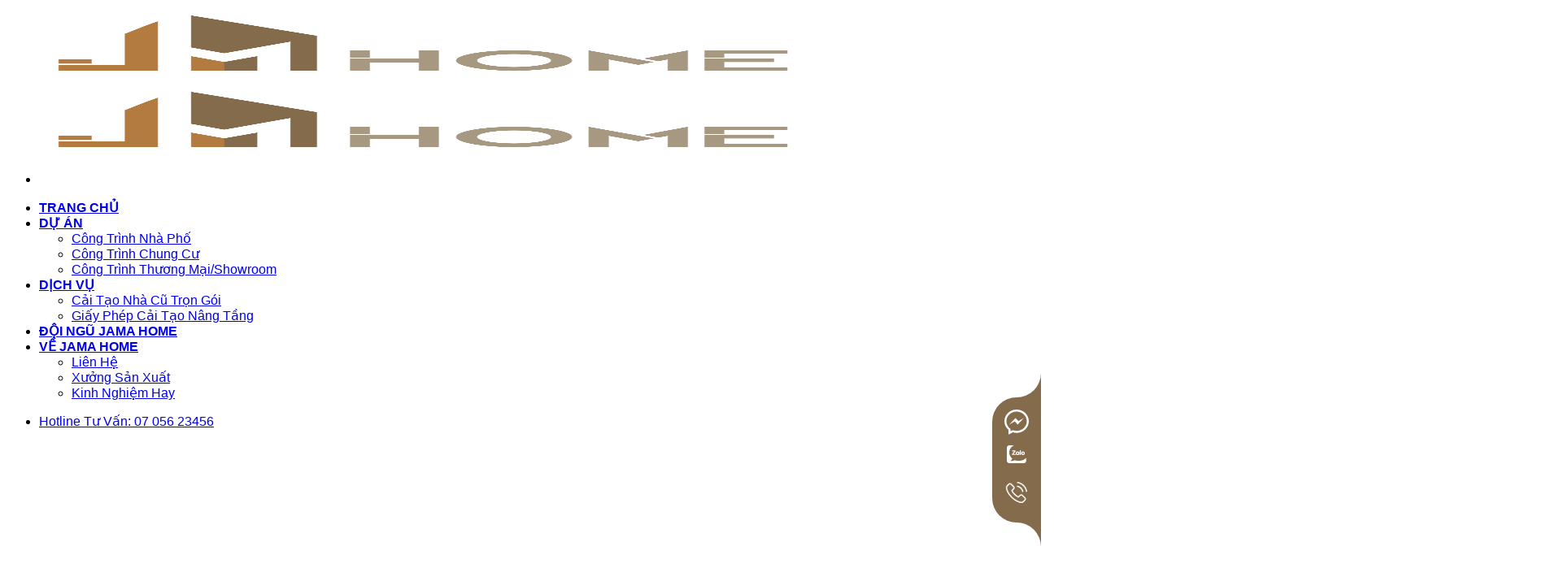

--- FILE ---
content_type: text/html; charset=UTF-8
request_url: https://jamahome.vn/
body_size: 44809
content:
<!DOCTYPE html>
<html lang="vi" prefix="og: https://ogp.me/ns#" class="loading-site no-js">
<head><meta charset="UTF-8" /><script>if(navigator.userAgent.match(/MSIE|Internet Explorer/i)||navigator.userAgent.match(/Trident\/7\..*?rv:11/i)){var href=document.location.href;if(!href.match(/[?&]nowprocket/)){if(href.indexOf("?")==-1){if(href.indexOf("#")==-1){document.location.href=href+"?nowprocket=1"}else{document.location.href=href.replace("#","?nowprocket=1#")}}else{if(href.indexOf("#")==-1){document.location.href=href+"&nowprocket=1"}else{document.location.href=href.replace("#","&nowprocket=1#")}}}}</script><script>(()=>{class RocketLazyLoadScripts{constructor(){this.v="2.0.4",this.userEvents=["keydown","keyup","mousedown","mouseup","mousemove","mouseover","mouseout","touchmove","touchstart","touchend","touchcancel","wheel","click","dblclick","input"],this.attributeEvents=["onblur","onclick","oncontextmenu","ondblclick","onfocus","onmousedown","onmouseenter","onmouseleave","onmousemove","onmouseout","onmouseover","onmouseup","onmousewheel","onscroll","onsubmit"]}async t(){this.i(),this.o(),/iP(ad|hone)/.test(navigator.userAgent)&&this.h(),this.u(),this.l(this),this.m(),this.k(this),this.p(this),this._(),await Promise.all([this.R(),this.L()]),this.lastBreath=Date.now(),this.S(this),this.P(),this.D(),this.O(),this.M(),await this.C(this.delayedScripts.normal),await this.C(this.delayedScripts.defer),await this.C(this.delayedScripts.async),await this.T(),await this.F(),await this.j(),await this.A(),window.dispatchEvent(new Event("rocket-allScriptsLoaded")),this.everythingLoaded=!0,this.lastTouchEnd&&await new Promise(t=>setTimeout(t,500-Date.now()+this.lastTouchEnd)),this.I(),this.H(),this.U(),this.W()}i(){this.CSPIssue=sessionStorage.getItem("rocketCSPIssue"),document.addEventListener("securitypolicyviolation",t=>{this.CSPIssue||"script-src-elem"!==t.violatedDirective||"data"!==t.blockedURI||(this.CSPIssue=!0,sessionStorage.setItem("rocketCSPIssue",!0))},{isRocket:!0})}o(){window.addEventListener("pageshow",t=>{this.persisted=t.persisted,this.realWindowLoadedFired=!0},{isRocket:!0}),window.addEventListener("pagehide",()=>{this.onFirstUserAction=null},{isRocket:!0})}h(){let t;function e(e){t=e}window.addEventListener("touchstart",e,{isRocket:!0}),window.addEventListener("touchend",function i(o){o.changedTouches[0]&&t.changedTouches[0]&&Math.abs(o.changedTouches[0].pageX-t.changedTouches[0].pageX)<10&&Math.abs(o.changedTouches[0].pageY-t.changedTouches[0].pageY)<10&&o.timeStamp-t.timeStamp<200&&(window.removeEventListener("touchstart",e,{isRocket:!0}),window.removeEventListener("touchend",i,{isRocket:!0}),"INPUT"===o.target.tagName&&"text"===o.target.type||(o.target.dispatchEvent(new TouchEvent("touchend",{target:o.target,bubbles:!0})),o.target.dispatchEvent(new MouseEvent("mouseover",{target:o.target,bubbles:!0})),o.target.dispatchEvent(new PointerEvent("click",{target:o.target,bubbles:!0,cancelable:!0,detail:1,clientX:o.changedTouches[0].clientX,clientY:o.changedTouches[0].clientY})),event.preventDefault()))},{isRocket:!0})}q(t){this.userActionTriggered||("mousemove"!==t.type||this.firstMousemoveIgnored?"keyup"===t.type||"mouseover"===t.type||"mouseout"===t.type||(this.userActionTriggered=!0,this.onFirstUserAction&&this.onFirstUserAction()):this.firstMousemoveIgnored=!0),"click"===t.type&&t.preventDefault(),t.stopPropagation(),t.stopImmediatePropagation(),"touchstart"===this.lastEvent&&"touchend"===t.type&&(this.lastTouchEnd=Date.now()),"click"===t.type&&(this.lastTouchEnd=0),this.lastEvent=t.type,t.composedPath&&t.composedPath()[0].getRootNode()instanceof ShadowRoot&&(t.rocketTarget=t.composedPath()[0]),this.savedUserEvents.push(t)}u(){this.savedUserEvents=[],this.userEventHandler=this.q.bind(this),this.userEvents.forEach(t=>window.addEventListener(t,this.userEventHandler,{passive:!1,isRocket:!0})),document.addEventListener("visibilitychange",this.userEventHandler,{isRocket:!0})}U(){this.userEvents.forEach(t=>window.removeEventListener(t,this.userEventHandler,{passive:!1,isRocket:!0})),document.removeEventListener("visibilitychange",this.userEventHandler,{isRocket:!0}),this.savedUserEvents.forEach(t=>{(t.rocketTarget||t.target).dispatchEvent(new window[t.constructor.name](t.type,t))})}m(){const t="return false",e=Array.from(this.attributeEvents,t=>"data-rocket-"+t),i="["+this.attributeEvents.join("],[")+"]",o="[data-rocket-"+this.attributeEvents.join("],[data-rocket-")+"]",s=(e,i,o)=>{o&&o!==t&&(e.setAttribute("data-rocket-"+i,o),e["rocket"+i]=new Function("event",o),e.setAttribute(i,t))};new MutationObserver(t=>{for(const n of t)"attributes"===n.type&&(n.attributeName.startsWith("data-rocket-")||this.everythingLoaded?n.attributeName.startsWith("data-rocket-")&&this.everythingLoaded&&this.N(n.target,n.attributeName.substring(12)):s(n.target,n.attributeName,n.target.getAttribute(n.attributeName))),"childList"===n.type&&n.addedNodes.forEach(t=>{if(t.nodeType===Node.ELEMENT_NODE)if(this.everythingLoaded)for(const i of[t,...t.querySelectorAll(o)])for(const t of i.getAttributeNames())e.includes(t)&&this.N(i,t.substring(12));else for(const e of[t,...t.querySelectorAll(i)])for(const t of e.getAttributeNames())this.attributeEvents.includes(t)&&s(e,t,e.getAttribute(t))})}).observe(document,{subtree:!0,childList:!0,attributeFilter:[...this.attributeEvents,...e]})}I(){this.attributeEvents.forEach(t=>{document.querySelectorAll("[data-rocket-"+t+"]").forEach(e=>{this.N(e,t)})})}N(t,e){const i=t.getAttribute("data-rocket-"+e);i&&(t.setAttribute(e,i),t.removeAttribute("data-rocket-"+e))}k(t){Object.defineProperty(HTMLElement.prototype,"onclick",{get(){return this.rocketonclick||null},set(e){this.rocketonclick=e,this.setAttribute(t.everythingLoaded?"onclick":"data-rocket-onclick","this.rocketonclick(event)")}})}S(t){function e(e,i){let o=e[i];e[i]=null,Object.defineProperty(e,i,{get:()=>o,set(s){t.everythingLoaded?o=s:e["rocket"+i]=o=s}})}e(document,"onreadystatechange"),e(window,"onload"),e(window,"onpageshow");try{Object.defineProperty(document,"readyState",{get:()=>t.rocketReadyState,set(e){t.rocketReadyState=e},configurable:!0}),document.readyState="loading"}catch(t){console.log("WPRocket DJE readyState conflict, bypassing")}}l(t){this.originalAddEventListener=EventTarget.prototype.addEventListener,this.originalRemoveEventListener=EventTarget.prototype.removeEventListener,this.savedEventListeners=[],EventTarget.prototype.addEventListener=function(e,i,o){o&&o.isRocket||!t.B(e,this)&&!t.userEvents.includes(e)||t.B(e,this)&&!t.userActionTriggered||e.startsWith("rocket-")||t.everythingLoaded?t.originalAddEventListener.call(this,e,i,o):(t.savedEventListeners.push({target:this,remove:!1,type:e,func:i,options:o}),"mouseenter"!==e&&"mouseleave"!==e||t.originalAddEventListener.call(this,e,t.savedUserEvents.push,o))},EventTarget.prototype.removeEventListener=function(e,i,o){o&&o.isRocket||!t.B(e,this)&&!t.userEvents.includes(e)||t.B(e,this)&&!t.userActionTriggered||e.startsWith("rocket-")||t.everythingLoaded?t.originalRemoveEventListener.call(this,e,i,o):t.savedEventListeners.push({target:this,remove:!0,type:e,func:i,options:o})}}J(t,e){this.savedEventListeners=this.savedEventListeners.filter(i=>{let o=i.type,s=i.target||window;return e!==o||t!==s||(this.B(o,s)&&(i.type="rocket-"+o),this.$(i),!1)})}H(){EventTarget.prototype.addEventListener=this.originalAddEventListener,EventTarget.prototype.removeEventListener=this.originalRemoveEventListener,this.savedEventListeners.forEach(t=>this.$(t))}$(t){t.remove?this.originalRemoveEventListener.call(t.target,t.type,t.func,t.options):this.originalAddEventListener.call(t.target,t.type,t.func,t.options)}p(t){let e;function i(e){return t.everythingLoaded?e:e.split(" ").map(t=>"load"===t||t.startsWith("load.")?"rocket-jquery-load":t).join(" ")}function o(o){function s(e){const s=o.fn[e];o.fn[e]=o.fn.init.prototype[e]=function(){return this[0]===window&&t.userActionTriggered&&("string"==typeof arguments[0]||arguments[0]instanceof String?arguments[0]=i(arguments[0]):"object"==typeof arguments[0]&&Object.keys(arguments[0]).forEach(t=>{const e=arguments[0][t];delete arguments[0][t],arguments[0][i(t)]=e})),s.apply(this,arguments),this}}if(o&&o.fn&&!t.allJQueries.includes(o)){const e={DOMContentLoaded:[],"rocket-DOMContentLoaded":[]};for(const t in e)document.addEventListener(t,()=>{e[t].forEach(t=>t())},{isRocket:!0});o.fn.ready=o.fn.init.prototype.ready=function(i){function s(){parseInt(o.fn.jquery)>2?setTimeout(()=>i.bind(document)(o)):i.bind(document)(o)}return"function"==typeof i&&(t.realDomReadyFired?!t.userActionTriggered||t.fauxDomReadyFired?s():e["rocket-DOMContentLoaded"].push(s):e.DOMContentLoaded.push(s)),o([])},s("on"),s("one"),s("off"),t.allJQueries.push(o)}e=o}t.allJQueries=[],o(window.jQuery),Object.defineProperty(window,"jQuery",{get:()=>e,set(t){o(t)}})}P(){const t=new Map;document.write=document.writeln=function(e){const i=document.currentScript,o=document.createRange(),s=i.parentElement;let n=t.get(i);void 0===n&&(n=i.nextSibling,t.set(i,n));const c=document.createDocumentFragment();o.setStart(c,0),c.appendChild(o.createContextualFragment(e)),s.insertBefore(c,n)}}async R(){return new Promise(t=>{this.userActionTriggered?t():this.onFirstUserAction=t})}async L(){return new Promise(t=>{document.addEventListener("DOMContentLoaded",()=>{this.realDomReadyFired=!0,t()},{isRocket:!0})})}async j(){return this.realWindowLoadedFired?Promise.resolve():new Promise(t=>{window.addEventListener("load",t,{isRocket:!0})})}M(){this.pendingScripts=[];this.scriptsMutationObserver=new MutationObserver(t=>{for(const e of t)e.addedNodes.forEach(t=>{"SCRIPT"!==t.tagName||t.noModule||t.isWPRocket||this.pendingScripts.push({script:t,promise:new Promise(e=>{const i=()=>{const i=this.pendingScripts.findIndex(e=>e.script===t);i>=0&&this.pendingScripts.splice(i,1),e()};t.addEventListener("load",i,{isRocket:!0}),t.addEventListener("error",i,{isRocket:!0}),setTimeout(i,1e3)})})})}),this.scriptsMutationObserver.observe(document,{childList:!0,subtree:!0})}async F(){await this.X(),this.pendingScripts.length?(await this.pendingScripts[0].promise,await this.F()):this.scriptsMutationObserver.disconnect()}D(){this.delayedScripts={normal:[],async:[],defer:[]},document.querySelectorAll("script[type$=rocketlazyloadscript]").forEach(t=>{t.hasAttribute("data-rocket-src")?t.hasAttribute("async")&&!1!==t.async?this.delayedScripts.async.push(t):t.hasAttribute("defer")&&!1!==t.defer||"module"===t.getAttribute("data-rocket-type")?this.delayedScripts.defer.push(t):this.delayedScripts.normal.push(t):this.delayedScripts.normal.push(t)})}async _(){await this.L();let t=[];document.querySelectorAll("script[type$=rocketlazyloadscript][data-rocket-src]").forEach(e=>{let i=e.getAttribute("data-rocket-src");if(i&&!i.startsWith("data:")){i.startsWith("//")&&(i=location.protocol+i);try{const o=new URL(i).origin;o!==location.origin&&t.push({src:o,crossOrigin:e.crossOrigin||"module"===e.getAttribute("data-rocket-type")})}catch(t){}}}),t=[...new Map(t.map(t=>[JSON.stringify(t),t])).values()],this.Y(t,"preconnect")}async G(t){if(await this.K(),!0!==t.noModule||!("noModule"in HTMLScriptElement.prototype))return new Promise(e=>{let i;function o(){(i||t).setAttribute("data-rocket-status","executed"),e()}try{if(navigator.userAgent.includes("Firefox/")||""===navigator.vendor||this.CSPIssue)i=document.createElement("script"),[...t.attributes].forEach(t=>{let e=t.nodeName;"type"!==e&&("data-rocket-type"===e&&(e="type"),"data-rocket-src"===e&&(e="src"),i.setAttribute(e,t.nodeValue))}),t.text&&(i.text=t.text),t.nonce&&(i.nonce=t.nonce),i.hasAttribute("src")?(i.addEventListener("load",o,{isRocket:!0}),i.addEventListener("error",()=>{i.setAttribute("data-rocket-status","failed-network"),e()},{isRocket:!0}),setTimeout(()=>{i.isConnected||e()},1)):(i.text=t.text,o()),i.isWPRocket=!0,t.parentNode.replaceChild(i,t);else{const i=t.getAttribute("data-rocket-type"),s=t.getAttribute("data-rocket-src");i?(t.type=i,t.removeAttribute("data-rocket-type")):t.removeAttribute("type"),t.addEventListener("load",o,{isRocket:!0}),t.addEventListener("error",i=>{this.CSPIssue&&i.target.src.startsWith("data:")?(console.log("WPRocket: CSP fallback activated"),t.removeAttribute("src"),this.G(t).then(e)):(t.setAttribute("data-rocket-status","failed-network"),e())},{isRocket:!0}),s?(t.fetchPriority="high",t.removeAttribute("data-rocket-src"),t.src=s):t.src="data:text/javascript;base64,"+window.btoa(unescape(encodeURIComponent(t.text)))}}catch(i){t.setAttribute("data-rocket-status","failed-transform"),e()}});t.setAttribute("data-rocket-status","skipped")}async C(t){const e=t.shift();return e?(e.isConnected&&await this.G(e),this.C(t)):Promise.resolve()}O(){this.Y([...this.delayedScripts.normal,...this.delayedScripts.defer,...this.delayedScripts.async],"preload")}Y(t,e){this.trash=this.trash||[];let i=!0;var o=document.createDocumentFragment();t.forEach(t=>{const s=t.getAttribute&&t.getAttribute("data-rocket-src")||t.src;if(s&&!s.startsWith("data:")){const n=document.createElement("link");n.href=s,n.rel=e,"preconnect"!==e&&(n.as="script",n.fetchPriority=i?"high":"low"),t.getAttribute&&"module"===t.getAttribute("data-rocket-type")&&(n.crossOrigin=!0),t.crossOrigin&&(n.crossOrigin=t.crossOrigin),t.integrity&&(n.integrity=t.integrity),t.nonce&&(n.nonce=t.nonce),o.appendChild(n),this.trash.push(n),i=!1}}),document.head.appendChild(o)}W(){this.trash.forEach(t=>t.remove())}async T(){try{document.readyState="interactive"}catch(t){}this.fauxDomReadyFired=!0;try{await this.K(),this.J(document,"readystatechange"),document.dispatchEvent(new Event("rocket-readystatechange")),await this.K(),document.rocketonreadystatechange&&document.rocketonreadystatechange(),await this.K(),this.J(document,"DOMContentLoaded"),document.dispatchEvent(new Event("rocket-DOMContentLoaded")),await this.K(),this.J(window,"DOMContentLoaded"),window.dispatchEvent(new Event("rocket-DOMContentLoaded"))}catch(t){console.error(t)}}async A(){try{document.readyState="complete"}catch(t){}try{await this.K(),this.J(document,"readystatechange"),document.dispatchEvent(new Event("rocket-readystatechange")),await this.K(),document.rocketonreadystatechange&&document.rocketonreadystatechange(),await this.K(),this.J(window,"load"),window.dispatchEvent(new Event("rocket-load")),await this.K(),window.rocketonload&&window.rocketonload(),await this.K(),this.allJQueries.forEach(t=>t(window).trigger("rocket-jquery-load")),await this.K(),this.J(window,"pageshow");const t=new Event("rocket-pageshow");t.persisted=this.persisted,window.dispatchEvent(t),await this.K(),window.rocketonpageshow&&window.rocketonpageshow({persisted:this.persisted})}catch(t){console.error(t)}}async K(){Date.now()-this.lastBreath>45&&(await this.X(),this.lastBreath=Date.now())}async X(){return document.hidden?new Promise(t=>setTimeout(t)):new Promise(t=>requestAnimationFrame(t))}B(t,e){return e===document&&"readystatechange"===t||(e===document&&"DOMContentLoaded"===t||(e===window&&"DOMContentLoaded"===t||(e===window&&"load"===t||e===window&&"pageshow"===t)))}static run(){(new RocketLazyLoadScripts).t()}}RocketLazyLoadScripts.run()})();</script>
	
	<link rel="profile" href="http://gmpg.org/xfn/11" />
	<link rel="pingback" href="https://jamahome.vn/xmlrpc.php" />

	<script type="rocketlazyloadscript">(function(html){html.className = html.className.replace(/\bno-js\b/,'js')})(document.documentElement);</script>
	<style>img:is([sizes="auto" i], [sizes^="auto," i]) { contain-intrinsic-size: 3000px 1500px }</style>
	<meta name="viewport" content="width=device-width, initial-scale=1" />
<!-- Search Engine Optimization by Rank Math PRO - https://rankmath.com/ -->
<title>JAMA HOME Thiết Kế Thi Công Cải Tạo Nhà ở Toàn Diện</title>
<link data-wpr-hosted-gf-parameters="family=Hanken%20Grotesk%3Aregular%2C700%2Cregular%2C700%7CDancing%20Script%3Aregular%2Cregular&display=swap" href="" rel="stylesheet">
<meta name="description" content="JAMA HOME chuyên thiết kế, thi công và cải tạo nhà ở toàn diện, tối ưu công năng, thẩm mỹ và chi phí cho mọi không gian sống."/>
<meta name="robots" content="nofollow, nosnippet, noarchive, index"/>
<link rel="canonical" href="https://jamahome.vn/" />
<meta property="og:locale" content="vi_VN" />
<meta property="og:type" content="website" />
<meta property="og:title" content="JAMA HOME Thiết Kế Thi Công Cải Tạo Nhà ở Toàn Diện" />
<meta property="og:description" content="JAMA HOME chuyên thiết kế, thi công và cải tạo nhà ở toàn diện, tối ưu công năng, thẩm mỹ và chi phí cho mọi không gian sống." />
<meta property="og:url" content="https://jamahome.vn/" />
<meta property="og:site_name" content="JAMA HOME" />
<meta property="og:updated_time" content="2025-12-29T09:26:52+07:00" />
<meta property="article:published_time" content="2025-04-01T21:07:06+07:00" />
<meta property="article:modified_time" content="2025-12-29T09:26:52+07:00" />
<meta name="twitter:card" content="summary_large_image" />
<meta name="twitter:title" content="JAMA HOME Thiết Kế Thi Công Cải Tạo Nhà ở Toàn Diện" />
<meta name="twitter:description" content="JAMA HOME chuyên thiết kế, thi công và cải tạo nhà ở toàn diện, tối ưu công năng, thẩm mỹ và chi phí cho mọi không gian sống." />
<meta name="twitter:label1" content="Written by" />
<meta name="twitter:data1" content="quantri" />
<meta name="twitter:label2" content="Time to read" />
<meta name="twitter:data2" content="6 minutes" />
<meta name="google-site-verification" content="RFX6pXutfMuZqLUHFs_3dS37-dgaNZt_rWej-nOeHEM" />
<!-- /Rank Math WordPress SEO plugin -->

<link rel='dns-prefetch' href='//fonts.googleapis.com' />
<link href='https://fonts.gstatic.com' crossorigin rel='preconnect' />
<link rel='prefetch' href='https://jamahome.vn/wp-content/themes/flatsome/assets/js/flatsome.js?ver=e2eddd6c228105dac048' />
<link rel='prefetch' href='https://jamahome.vn/wp-content/themes/flatsome/assets/js/chunk.slider.js?ver=3.20.3' />
<link rel='prefetch' href='https://jamahome.vn/wp-content/themes/flatsome/assets/js/chunk.popups.js?ver=3.20.3' />
<link rel='prefetch' href='https://jamahome.vn/wp-content/themes/flatsome/assets/js/chunk.tooltips.js?ver=3.20.3' />
<link rel='prefetch' href='https://jamahome.vn/wp-content/themes/flatsome/assets/js/woocommerce.js?ver=1c9be63d628ff7c3ff4c' />
<link rel="alternate" type="application/rss+xml" title="Dòng thông tin JAMA HOME &raquo;" href="https://jamahome.vn/feed/" />
<link rel="alternate" type="application/rss+xml" title="JAMA HOME &raquo; Dòng bình luận" href="https://jamahome.vn/comments/feed/" />
<style id='wp-block-library-inline-css' type='text/css'>
:root{--wp-admin-theme-color:#007cba;--wp-admin-theme-color--rgb:0,124,186;--wp-admin-theme-color-darker-10:#006ba1;--wp-admin-theme-color-darker-10--rgb:0,107,161;--wp-admin-theme-color-darker-20:#005a87;--wp-admin-theme-color-darker-20--rgb:0,90,135;--wp-admin-border-width-focus:2px;--wp-block-synced-color:#7a00df;--wp-block-synced-color--rgb:122,0,223;--wp-bound-block-color:var(--wp-block-synced-color)}@media (min-resolution:192dpi){:root{--wp-admin-border-width-focus:1.5px}}.wp-element-button{cursor:pointer}:root{--wp--preset--font-size--normal:16px;--wp--preset--font-size--huge:42px}:root .has-very-light-gray-background-color{background-color:#eee}:root .has-very-dark-gray-background-color{background-color:#313131}:root .has-very-light-gray-color{color:#eee}:root .has-very-dark-gray-color{color:#313131}:root .has-vivid-green-cyan-to-vivid-cyan-blue-gradient-background{background:linear-gradient(135deg,#00d084,#0693e3)}:root .has-purple-crush-gradient-background{background:linear-gradient(135deg,#34e2e4,#4721fb 50%,#ab1dfe)}:root .has-hazy-dawn-gradient-background{background:linear-gradient(135deg,#faaca8,#dad0ec)}:root .has-subdued-olive-gradient-background{background:linear-gradient(135deg,#fafae1,#67a671)}:root .has-atomic-cream-gradient-background{background:linear-gradient(135deg,#fdd79a,#004a59)}:root .has-nightshade-gradient-background{background:linear-gradient(135deg,#330968,#31cdcf)}:root .has-midnight-gradient-background{background:linear-gradient(135deg,#020381,#2874fc)}.has-regular-font-size{font-size:1em}.has-larger-font-size{font-size:2.625em}.has-normal-font-size{font-size:var(--wp--preset--font-size--normal)}.has-huge-font-size{font-size:var(--wp--preset--font-size--huge)}.has-text-align-center{text-align:center}.has-text-align-left{text-align:left}.has-text-align-right{text-align:right}#end-resizable-editor-section{display:none}.aligncenter{clear:both}.items-justified-left{justify-content:flex-start}.items-justified-center{justify-content:center}.items-justified-right{justify-content:flex-end}.items-justified-space-between{justify-content:space-between}.screen-reader-text{border:0;clip-path:inset(50%);height:1px;margin:-1px;overflow:hidden;padding:0;position:absolute;width:1px;word-wrap:normal!important}.screen-reader-text:focus{background-color:#ddd;clip-path:none;color:#444;display:block;font-size:1em;height:auto;left:5px;line-height:normal;padding:15px 23px 14px;text-decoration:none;top:5px;width:auto;z-index:100000}html :where(.has-border-color){border-style:solid}html :where([style*=border-top-color]){border-top-style:solid}html :where([style*=border-right-color]){border-right-style:solid}html :where([style*=border-bottom-color]){border-bottom-style:solid}html :where([style*=border-left-color]){border-left-style:solid}html :where([style*=border-width]){border-style:solid}html :where([style*=border-top-width]){border-top-style:solid}html :where([style*=border-right-width]){border-right-style:solid}html :where([style*=border-bottom-width]){border-bottom-style:solid}html :where([style*=border-left-width]){border-left-style:solid}html :where(img[class*=wp-image-]){height:auto;max-width:100%}:where(figure){margin:0 0 1em}html :where(.is-position-sticky){--wp-admin--admin-bar--position-offset:var(--wp-admin--admin-bar--height,0px)}@media screen and (max-width:600px){html :where(.is-position-sticky){--wp-admin--admin-bar--position-offset:0px}}
</style>
<style id='woocommerce-inline-inline-css' type='text/css'>
.woocommerce form .form-row .required { visibility: visible; }
</style>
<link data-minify="1" rel='stylesheet' id='brands-styles-css' href='https://jamahome.vn/wp-content/cache/min/1/wp-content/plugins/woocommerce/assets/css/brands.css?ver=1765466538' type='text/css' media='all' />
<link data-minify="1" rel='stylesheet' id='swiper-style-css' href='https://jamahome.vn/wp-content/cache/min/1/wp-content/themes/jama-child-2025/assets/css/swiper-bundle.min.css?ver=1765466538' type='text/css' media='all' />
<link rel='stylesheet' id='owl-style-css' href='https://jamahome.vn/wp-content/themes/jama-child-2025/assets/css/owl.carousel.min.css?ver=6.8.3' type='text/css' media='all' />
<link data-minify="1" rel='stylesheet' id='flatsome-main-css' href='https://jamahome.vn/wp-content/cache/min/1/wp-content/themes/flatsome/assets/css/flatsome.css?ver=1765466538' type='text/css' media='all' />
<style id='flatsome-main-inline-css' type='text/css'>
@font-face {
				font-family: "fl-icons";
				font-display: swap;
				src: url(https://jamahome.vn/wp-content/themes/flatsome/assets/css/icons/fl-icons.eot?v=3.20.3);
				src:
					url(https://jamahome.vn/wp-content/themes/flatsome/assets/css/icons/fl-icons.eot#iefix?v=3.20.3) format("embedded-opentype"),
					url(https://jamahome.vn/wp-content/themes/flatsome/assets/css/icons/fl-icons.woff2?v=3.20.3) format("woff2"),
					url(https://jamahome.vn/wp-content/themes/flatsome/assets/css/icons/fl-icons.ttf?v=3.20.3) format("truetype"),
					url(https://jamahome.vn/wp-content/themes/flatsome/assets/css/icons/fl-icons.woff?v=3.20.3) format("woff"),
					url(https://jamahome.vn/wp-content/themes/flatsome/assets/css/icons/fl-icons.svg?v=3.20.3#fl-icons) format("svg");
			}
</style>
<link data-minify="1" rel='stylesheet' id='flatsome-shop-css' href='https://jamahome.vn/wp-content/cache/min/1/wp-content/themes/flatsome/assets/css/flatsome-shop.css?ver=1765466538' type='text/css' media='all' />
<link rel='stylesheet' id='flatsome-style-css' href='https://jamahome.vn/wp-content/themes/jama-child-2025/style.css?ver=3.0' type='text/css' media='all' />

<script type="text/javascript" src="https://jamahome.vn/wp-includes/js/jquery/jquery.min.js?ver=3.7.1" id="jquery-core-js"></script>
<script type="text/javascript" src="https://jamahome.vn/wp-includes/js/jquery/jquery-migrate.min.js?ver=3.4.1" id="jquery-migrate-js"></script>
<script type="text/javascript" src="https://jamahome.vn/wp-content/plugins/woocommerce/assets/js/jquery-blockui/jquery.blockUI.min.js?ver=2.7.0-wc.10.3.4" id="wc-jquery-blockui-js" data-wp-strategy="defer"></script>
<script type="text/javascript" id="wc-add-to-cart-js-extra">
/* <![CDATA[ */
var wc_add_to_cart_params = {"ajax_url":"\/wp-admin\/admin-ajax.php","wc_ajax_url":"\/?wc-ajax=%%endpoint%%","i18n_view_cart":"View cart","cart_url":"https:\/\/jamahome.vn","is_cart":"","cart_redirect_after_add":"no"};
/* ]]> */
</script>
<script type="rocketlazyloadscript" data-rocket-type="text/javascript" data-rocket-src="https://jamahome.vn/wp-content/plugins/woocommerce/assets/js/frontend/add-to-cart.min.js?ver=10.3.4" id="wc-add-to-cart-js" defer="defer" data-wp-strategy="defer"></script>
<script type="rocketlazyloadscript" data-rocket-type="text/javascript" data-rocket-src="https://jamahome.vn/wp-content/plugins/woocommerce/assets/js/js-cookie/js.cookie.min.js?ver=2.1.4-wc.10.3.4" id="wc-js-cookie-js" data-wp-strategy="defer"></script>
<link rel="https://api.w.org/" href="https://jamahome.vn/wp-json/" /><link rel="alternate" title="JSON" type="application/json" href="https://jamahome.vn/wp-json/wp/v2/pages/24360" /><link rel="EditURI" type="application/rsd+xml" title="RSD" href="https://jamahome.vn/xmlrpc.php?rsd" />
<meta name="generator" content="WordPress 6.8.3" />
<link rel='shortlink' href='https://jamahome.vn/' />
<link rel="alternate" title="oNhúng (JSON)" type="application/json+oembed" href="https://jamahome.vn/wp-json/oembed/1.0/embed?url=https%3A%2F%2Fjamahome.vn%2F" />
<link rel="alternate" title="oNhúng (XML)" type="text/xml+oembed" href="https://jamahome.vn/wp-json/oembed/1.0/embed?url=https%3A%2F%2Fjamahome.vn%2F&#038;format=xml" />
	<noscript><style>.woocommerce-product-gallery{ opacity: 1 !important; }</style></noscript>
	

<script type="application/ld+json" class="saswp-schema-markup-output">
[{"@context":"https:\/\/schema.org\/","@graph":[{"@context":"https:\/\/schema.org\/","@type":"SiteNavigationElement","@id":"https:\/\/jamahome.vn\/#trang-chu","name":"TRANG CH\u1ee6","url":"https:\/\/jamahome.vn\/"},{"@context":"https:\/\/schema.org\/","@type":"SiteNavigationElement","@id":"https:\/\/jamahome.vn\/#du-an","name":"D\u1ef0 \u00c1N","url":"https:\/\/jamahome.vn\/du-an-cua-jamahome\/"},{"@context":"https:\/\/schema.org\/","@type":"SiteNavigationElement","@id":"https:\/\/jamahome.vn\/#cong-trinh-nha-pho","name":"C\u00f4ng Tr\u00ecnh Nh\u00e0 Ph\u1ed1","url":"https:\/\/jamahome.vn\/cong-trinh-nha-pho\/"},{"@context":"https:\/\/schema.org\/","@type":"SiteNavigationElement","@id":"https:\/\/jamahome.vn\/#cong-trinh-chung-cu","name":"C\u00f4ng Tr\u00ecnh Chung C\u01b0","url":"https:\/\/jamahome.vn\/cong-trinh-can-ho-chung-cu\/"},{"@context":"https:\/\/schema.org\/","@type":"SiteNavigationElement","@id":"https:\/\/jamahome.vn\/#cong-trinh-thuong-mai-showroom","name":"C\u00f4ng Tr\u00ecnh Th\u01b0\u01a1ng M\u1ea1i\/Showroom","url":"https:\/\/jamahome.vn\/cong-trinh-showroom-van-phong\/"},{"@context":"https:\/\/schema.org\/","@type":"SiteNavigationElement","@id":"https:\/\/jamahome.vn\/#dich-vu","name":"D\u1ecaCH V\u1ee4","url":"https:\/\/jamahome.vn\/#"},{"@context":"https:\/\/schema.org\/","@type":"SiteNavigationElement","@id":"https:\/\/jamahome.vn\/#cai-tao-nha-cu-tron-goi","name":"C\u1ea3i T\u1ea1o Nh\u00e0 C\u0169 Tr\u1ecdn G\u00f3i","url":"https:\/\/jamahome.vn\/cai-tao-nha-cu-tron-goi\/"},{"@context":"https:\/\/schema.org\/","@type":"SiteNavigationElement","@id":"https:\/\/jamahome.vn\/#giay-phep-cai-tao-nang-tang","name":"Gi\u1ea5y Ph\u00e9p C\u1ea3i T\u1ea1o N\u00e2ng T\u1ea7ng","url":"https:\/\/jamahome.vn\/dich-vu-xin-giay-phep-xay-dung-cai-tao-nang-tang\/"},{"@context":"https:\/\/schema.org\/","@type":"SiteNavigationElement","@id":"https:\/\/jamahome.vn\/#doi-ngu-jama-home","name":"\u0110\u1ed8I NG\u0168 JAMA HOME","url":"https:\/\/jamahome.vn\/doi-ngu-jama-home\/"},{"@context":"https:\/\/schema.org\/","@type":"SiteNavigationElement","@id":"https:\/\/jamahome.vn\/#ve-jama-home","name":"V\u1ec0 JAMA HOME","url":"https:\/\/jamahome.vn\/cong-ty-thiet-ke-thi-cong-noi-that-uy-tin\/"},{"@context":"https:\/\/schema.org\/","@type":"SiteNavigationElement","@id":"https:\/\/jamahome.vn\/#lien-he","name":"Li\u00ean H\u1ec7","url":"https:\/\/jamahome.vn\/lien-he\/"},{"@context":"https:\/\/schema.org\/","@type":"SiteNavigationElement","@id":"https:\/\/jamahome.vn\/#xuong-san-xuat","name":"X\u01b0\u1edfng S\u1ea3n Xu\u1ea5t","url":"https:\/\/jamahome.vn\/xuong-san-xuat-noi-that-go-cong-nghiep\/"},{"@context":"https:\/\/schema.org\/","@type":"SiteNavigationElement","@id":"https:\/\/jamahome.vn\/#kinh-nghiem-hay","name":"Kinh Nghi\u1ec7m Hay","url":"https:\/\/jamahome.vn\/cam-nang-noi-that\/"}]},

{"@context":"https:\/\/schema.org\/","@type":"WebSite","@id":"https:\/\/jamahome.vn#website","headline":"JAMA HOME","name":"JAMA HOME","description":"Gi\u1ea3i Ph\u00e1p Thi\u1ebft K\u1ebf Thi C\u00f4ng Nh\u00e0 \u1ede C\u00f4ng Ngh\u1ec7 To\u00e0n Di\u1ec7n","url":"https:\/\/jamahome.vn","potentialAction":{"@type":"SearchAction","target":"https:\/\/jamahome.vn?s={search_term_string}","query-input":"required name=search_term_string"}},

{"@context":"https:\/\/schema.org\/","@type":"Organization","@id":"https:\/\/jamahome.vn#Organization","name":"C\u00f4ng Ty T\u01b0 v\u1ea5n Thi\u1ebft k\u1ebf N\u1ed9i th\u1ea5t Jama \u2013 N\u1ed9i th\u1ea5t cao c\u1ea5p gi\u00e1 x\u01b0\u1edfng","url":"https:\/\/jamahome.vn","sameAs":[]}]
</script>

<!-- Google Tag Manager -->
<script>(function(w,d,s,l,i){w[l]=w[l]||[];w[l].push({'gtm.start':
new Date().getTime(),event:'gtm.js'});var f=d.getElementsByTagName(s)[0],
j=d.createElement(s),dl=l!='dataLayer'?'&l='+l:'';j.async=true;j.src=
'https://www.googletagmanager.com/gtm.js?id='+i+dl;f.parentNode.insertBefore(j,f);
})(window,document,'script','dataLayer','GTM-57DFTGTF');</script>
<!-- End Google Tag Manager --><link rel="icon" href="https://jamahome.s3.ap-southeast-1.amazonaws.com/wp-content/uploads/20250505171416/cropped-JAMAHome-32x32.png" sizes="32x32" />
<link rel="icon" href="https://jamahome.s3.ap-southeast-1.amazonaws.com/wp-content/uploads/20250505171416/cropped-JAMAHome-192x192.png" sizes="192x192" />
<link rel="apple-touch-icon" href="https://jamahome.s3.ap-southeast-1.amazonaws.com/wp-content/uploads/20250505171416/cropped-JAMAHome-180x180.png" />
<meta name="msapplication-TileImage" content="https://jamahome.s3.ap-southeast-1.amazonaws.com/wp-content/uploads/20250505171416/cropped-JAMAHome-270x270.png" />
<style id="custom-css" type="text/css">:root {--primary-color: #b37b40;--fs-color-primary: #b37b40;--fs-color-secondary: #846b4c;--fs-color-success: #627D47;--fs-color-alert: #b20000;--fs-color-base: #000000;--fs-experimental-link-color: #334862;--fs-experimental-link-color-hover: #111;}.tooltipster-base {--tooltip-color: #fff;--tooltip-bg-color: #000;}.off-canvas-right .mfp-content, .off-canvas-left .mfp-content {--drawer-width: 300px;}.off-canvas .mfp-content.off-canvas-cart {--drawer-width: 360px;}.container-width, .full-width .ubermenu-nav, .container, .row{max-width: 1270px}.row.row-collapse{max-width: 1240px}.row.row-small{max-width: 1262.5px}.row.row-large{max-width: 1300px}.header-main{height: 90px}#logo img{max-height: 90px}#logo{width:200px;}.header-top{min-height: 30px}.transparent .header-main{height: 90px}.transparent #logo img{max-height: 90px}.has-transparent + .page-title:first-of-type,.has-transparent + #main > .page-title,.has-transparent + #main > div > .page-title,.has-transparent + #main .page-header-wrapper:first-of-type .page-title{padding-top: 90px;}.header.show-on-scroll,.stuck .header-main{height:70px!important}.stuck #logo img{max-height: 70px!important}.header-bottom {background-color: #f1f1f1}@media (max-width: 549px) {.header-main{height: 70px}#logo img{max-height: 70px}}.nav-dropdown{border-radius:3px}.nav-dropdown{font-size:100%}h1,h2,h3,h4,h5,h6,.heading-font{color: #b37b40;}body{font-size: 100%;}body{font-family: "Hanken Grotesk", sans-serif;}body {font-weight: 400;font-style: normal;}.nav > li > a {font-family: "Hanken Grotesk", sans-serif;}.mobile-sidebar-levels-2 .nav > li > ul > li > a {font-family: "Hanken Grotesk", sans-serif;}.nav > li > a,.mobile-sidebar-levels-2 .nav > li > ul > li > a {font-weight: 700;font-style: normal;}h1,h2,h3,h4,h5,h6,.heading-font, .off-canvas-center .nav-sidebar.nav-vertical > li > a{font-family: "Hanken Grotesk", sans-serif;}h1,h2,h3,h4,h5,h6,.heading-font,.banner h1,.banner h2 {font-weight: 700;font-style: normal;}.alt-font{font-family: "Dancing Script", sans-serif;}.alt-font {font-weight: 400!important;font-style: normal!important;}.has-equal-box-heights .box-image {padding-top: 100%;}@media screen and (min-width: 550px){.products .box-vertical .box-image{min-width: 247px!important;width: 247px!important;}}.nav-vertical-fly-out > li + li {border-top-width: 1px; border-top-style: solid;}/* Custom CSS Tablet */@media (max-width: 849px){.hnit-col-right-testimonial>.col-inner{padding:20px!important;}.hnit-title{font-size:28px;}}/* Custom CSS Mobile */@media (max-width: 549px){.hnit-title{font-size:26px!important;}.hnit-col-right-testimonial>.col-inner{padding:20px!important;}.hnit-col-about-left .hnit-element-counter-2{left:80px!important;width:100px!important;height:100px!important;top:30%!important;}.hnit-col-about-left .hnit-element-counter-2 .element-counter-number{font-size:28px!important;}.hnit-col-about-left .hnit-element-counter-2 .element-counter-title{font-size:12px!important;}.hnit-single-page-about{margin-top:0px!important;margin-bottom:20px!important;}}.label-new.menu-item > a:after{content:"Mới";}.label-hot.menu-item > a:after{content:"Nổi bật";}.label-sale.menu-item > a:after{content:"Giảm giá";}.label-popular.menu-item > a:after{content:"Phổ biến";}</style>		<style type="text/css" id="wp-custom-css">
			@media screen and (max-width:782px){
    .slide-top.is-full-height{
        height:unset!important;
				min-height:300px!important;
    }
}
@media screen and (max-width: 549px){
	#logo img{
		max-height:50px!important;
	}
}
.hnit-about-sec .section-bg img{
    object-position: center left;
    object-fit: contain;
}
.hnit-col-about-left{
    padding-left:0px;
    padding-right:0px;
    position: relative;
}
.hnit-col-about-left .col-inner{
    padding-bottom:180px;
    padding-right:150px;
}
.hnit-col-about-left .hnit-img-about-1 img,
.hnit-col-about-left .hnit-img-about-2 img{
    object-fit: cover;
    aspect-ratio: 1 / 0.76;
}
.hnit-col-about-left .hnit-element-count{
    position: absolute;
    top:0px;
    right:60px;
    transform: rotate(-180deg);
    writing-mode: vertical-rl;
    display: flex;
    align-items: center;
}
.hnit-col-about-left .hnit-element-count .hnit-element-number-count{
    height: 60px;
    width: 60px;
    margin-bottom: 15px;
    background: #7C877F;
    border-radius: 50px !important;
    justify-content: center;
    align-items: center;
    transition: all 0.3s ease-in-out;
    display:flex;
    color: #FFF;
    font-size: 16px;
    font-weight: 500;
    line-height: 1.7em;
}
.hnit-col-about-left .hnit-element-count .hnit-element-title{
    color: #192324;
    font-size: 18px;
    font-weight:600;
    font-weight: 500;
    line-height: 1.1em;
}
.hnit-col-about-left .hnit-img-about-2 {
    position: absolute;
    right:0px;
    max-width:70%;
    top:40%;
    z-index:2;
}
.hnit-col-about-left .hnit-element-counter-2 p{
    margin: 0px;
}
.hnit-col-about-left .hnit-element-counter-2{
    display:inline-flex;
    flex-direction: column;
    position: absolute;
    left:135px;
    top:200px;
    background-color: #7C877F;
    border-style: solid;
    border-width: 6px 6px 6px 6px;
    border-color: #FFFFFF;
    border-radius: 100% 100% 100% 100%;
    gap:5px;
    justify-content: center;
    align-items: center;
    width:152px;
    height:152px;
    z-index:3;
}
.hnit-col-about-left .hnit-element-counter-2 .element-counter-title{
    justify-content: center;
    font-size: 16px;
    font-weight: 600;
    line-height: 1.4em;
    color:#FFF;
	text-align:center;
}
.hnit-col-about-left .hnit-element-counter-2 .element-counter-number{
    color: #FFF;
    font-size: 34px;
    font-weight: 700;
    line-height: 1.1em;
}
.image-anime{
    position: relative;
    overflow: hidden;
}
.image-anime:after{
    content: "";
    position: absolute;
    width: 200%;
    height: 0%;
    left: 50%;
    top: 50%;
    background-color: rgba(255, 255, 255, .3);
    transform: translate(-50%, -50%) rotate(-45deg);
    z-index: 1;
}
.image-anime:hover:after{
        height: 250%;
    transition: all 600ms linear !important;
    background-color: transparent;
}
.hnit-col-right-testimonial>.col-inner{
    padding:100px;
}
.hnit-title{
    font-size:46px;
    line-height:1.1em;
    font-weight: 700;
    letter-spacing: -0.02em;
}
.hnit-subtitle{
    margin:0px;
    font-size:16px;
    line-height: 1.6em;
    font-weight:600;
    color:#846B4C;
    padding-left:35px;
    position: relative;
}
.hnit-subtitle:before{
    content: '';
    position: absolute;
    top: 50%;
    left: 0;
    bottom: 0;
    transform: translateY(-50%);
    background: url('/wp-content/uploads/2025/04/icon-sub-heading.svg') no-repeat left center;
    width: 24px;
    height: 5px;
    background-size: cover;
}
.r-list-whychoose .col-inner{
    display:flex;
    flex-direction: column;
    gap:10px;
}
.r-list-whychoose .icon-box {
    padding-bottom:10px;
    border-bottom:1px solid #EAF0EC; 
	cursor:pointer;
}
.r-list-whychoose .icon-box .icon-box-img .icon{
    position: relative;
}
.r-list-whychoose .icon-box .icon-box-img .icon{
    color: #7C877F;
    fill: #7C877F;
    background-color: #EAF0EC;
    border-radius: 50px 50px 50px 50px; 
    align-items: center;
    justify-content: center;
    display: flex;
    height:60px;
    transform: rotate(0deg);
		
}
.r-list-whychoose .icon-box .icon-box-img .icon svg{
    height:auto;
    width: 35px;
} 
.r-list-whychoose .icon-box .icon-box-img .icon:before{
    content: '';
    position: absolute;
    top: 0;
    bottom: 0;
    left: 0;
    right: 0;
    background-color:#000000;
    border-radius: 50%;
    height: 100%;
    width: 100%;
    transform: scale(0);
    transition: all 0.3s ease-in-out;
    z-index: -1;
}
.r-list-whychoose .icon-box:hover .icon-box-img .icon:before{
    transform: scale(1);
    background-color:#000000;
}
.hnit-sec-footer iframe{
    border-radius: 10px;
    border: 2px solid #846b4c!important;
    box-shadow: 1px 1px 3px 1px #846b4c;
}
.hnit-sec-footer h5.title-widget-footer{
    font-size:22px;
    line-height:20px;
}
.hnit-service-sec .hnit-r-services .col .box{
  position: relative;
}
.hnit-service-sec .hnit-r-services .col .box .box-image img{
    object-fit: cover;
    width: 100%;
    aspect-ratio: 1 / 1.36;
}
.hnit-service-sec .hnit-r-services .col .box .box-image:before{
    content: '';
    position: absolute;
    top: 0;
    left: 0;
    bottom: 0;
    right: 0;
    background: linear-gradient(360deg, rgba(0, 0, 0, 0.6) 0%, rgba(0, 0, 0, 0) 105%);
    height: 100%;
    width: 100%;
    z-index: 1;
    transition: all 0.3s ease-in-out;
}
.hnit-service-sec .hnit-r-services .col .box .box-image:after{
    content: "";
    position: absolute;
    width: 200%;
    height: 0%;
    left: 50%;
    top: 50%;
    background-color: rgba(255, 255, 255, .3);
    transform: translate(-50%, -50%) rotate(-45deg);
    z-index: 1;
}
.hnit-service-sec .hnit-r-services .col .box:hover .box-image:after{
    height: 250%;
    transition: all 600ms linear;
    background-color: transparent;
}

.hnit-service-sec .hnit-r-services .col .box .box-image{
    -webkit-transition: all .4s ease;
    transition: all .4s ease;
    position: relative;
    overflow: hidden;
}

.hnit-service-sec .hnit-r-services .col .box .box-text{
    z-index: 1;
    text-align:left;
}
.hnit-service-sec .hnit-r-services .col .box .box-text h4{
    font-size:20px;
    line-height:1.1em;
    font-weight: 700;
}

.hnit-col-right-testimonial .hnit-title-testimonial{
    background-image: url(/wp-content/uploads/2025/04/testimonial-quote.svg);
    background-position: top right;
    background-repeat: no-repeat;
    background-size: contain;
    position: relative;   
}
.hnit-col-right-testimonial .col-image-customer .col-inner .img-inner{
    border-radius: 10px;
}
.hnit-col-right-testimonial .col-image-customer .col-inner .img-inner img{
    height:100%;
    object-fit: cover;
}
.hnit-col-right-testimonial .col-content-customer{
    padding-top:30px;
}
.hnit-col-right-testimonial .col-content-customer .col-inner{
    border-bottom:1px solid #EAF0EC;
}
.hnit-col-right-testimonial .col-content-customer .title-testimonial{
    font-weight: 700;
    font-size:22px;
    line-height:24px;
    margin-bottom:10px;
}
.owl-nav .owl-prev, .owl-nav .owl-next{
  position: absolute;
  top: 50%;
  color: #fff;
  margin: 0;
  fill:#FFF;
  transition: all 0.3s ease-in-out;
  stroke-width: 3;
  stroke: #491EC4;
}
.owl-nav .owl-prev {
  left: 0;
}
.owl-nav .owl-next {
  right: 0;
}
.r-list-testimonial .flickity-prev-next-button {
 opacity: 1;
 width:80px;
}
.r-list-testimonial .flickity-prev-next-button.previous{
    left:-5%
}
.r-list-testimonial .flickity-prev-next-button.next{
    right:-5%;
}

.blog-wrapper .post-sidebar {
    position:sticky;
    position: -webkit-sticky;
    display: block;
    top:0;
    height:100%;
}
.blog-wrapper .post-sidebar .widget-area{
    top:0;
    display:block;
    position: relative;
    height:100%;
}

/****************************
 * Sticky Buttons
****************************/
.br-sticky-buttons {
    --size:40px;
    --shadow:0 0 10px 5px rgba(0, 0, 0, .1);
    display:flex; flex-direction:column; gap:10px;
    bottom:0; right:0; z-index:20; transform:translateY(-50%); background:#846B4C;
    padding:10px !important; border-radius:30px 0 0 30px;
}
.br-sticky-buttons:before, .br-sticky-buttons:after {
    content:""; position:absolute; right:0;
    height:30px; width:60px; pointer-events:none;
}
.br-sticky-buttons:before {top:-30px; border-radius:0 0 50px 0; box-shadow:30px 1px 0 0 #846B4C;}
.br-sticky-buttons:after {bottom:-30px; border-radius:0 50px 0 0; box-shadow:30px -1px 0 0 #846B4C;}

.br-sticky-buttons__item {width:var(--size); aspect-ratio:1;}

/* button */
.br-sticky-buttons a {
    text-decoration:none; border-radius:var(--size);
    display:flex; align-items:center; justify-content:center;
    top:0; left:0;
}
.br-sticky-buttons a[title="Hotline"] {animation:animate 1.5s ease infinite;}
.br-sticky-buttons a[title="Hotline"] .br-sticky-buttons__item-image {padding:7px;}

/* icon */
.br-sticky-buttons__item-image {width:var(--size); height:var(--size); background:rgba(0, 0, 0, 0);}

/* text */
.br-sticky-buttons__item-text {padding:5px 25px 5px 0; color:#fff; font-size:16px; font-weight:600; display:none;}

@keyframes animate {
    0% {transform:rotate(0deg) scale(1) skew(1deg);}
    10% {transform:rotate(-25deg) scale(1) skew(1deg);}
    20% {transform:rotate(25deg) scale(1) skew(1deg);}
    30% {transform:rotate(-25deg) scale(1) skew(1deg);}
    40% {transform:rotate(25deg) scale(1) skew(1deg);}
    50% {transform:rotate(0deg) scale(1) skew(1deg);}
    100% {transform:rotate(0deg) scale(1) skew(1deg);}
}

/* Hide FB chat plugin */
.fb_reset {opacity:0; pointer-events:none;}


/****************************
 * Sticky Buttons Responsive
****************************/
@media only screen and (max-width:480px) {
    .br-sticky-buttons {
        padding:5px !important;
        border-radius:20px 0 0 20px;
    }
    .br-sticky-buttons:before, .br-sticky-buttons:after {width:50px;}
    .br-sticky-buttons:before {box-shadow:20px 1px 0 0 #846B4C;}
    .br-sticky-buttons:after {box-shadow:20px -1px 0 0 #846B4C;}
}

.ps-fixed {
    position: fixed;
}
ul.list-style-none {
    list-style: none;
    margin: 0;
    padding: 0;
}
.img-wrapper-contain > img {
    object-fit: contain;
}
[class*="img-wrapper-"] > img {
    width: 100%;
    height: 100%;
    object-position: center;
}

.hnit-single-page-about .hnit-r-testimonial{
    background-color: transparent;
    background-image: linear-gradient(182deg, rgba(179,123,65,0.84) 0%, #f6f6f6 100%);
    padding:10px;
    border-radius:15px;
    max-width: calc(1240px - 4%);
    
}
.hnit-single-page-about{ 
    margin-top:-100px;
    margin-bottom:100px;
}
.hnit-single-page-about .hnit-r-testimonial .col .col-inner{
    padding-top:20px;
    padding-bottom: 10px;
    display: flex;
    justify-content: center;
    align-items: center;
    flex-direction: column;
    text-align: center;
    grid-row-gap: 10px;
    
}
.hnit-single-page-about .hnit-r-testimonial .col .col-inner p{
    margin:0px;
}
.hnit-single-page-about .hnit-r-testimonial .element-counter-number{
    font-size: 30px;
    font-weight: 700;
}
.hnit-why-choose .whychoose-left .col-inner{
    display: flex;
    flex-direction: column;
    grid-row-gap:20px;
}
.hnit-why-choose .whychoose-left h3{
    margin:0px;
}
.hnit-sec-khachhang-single .slide-khachhang .flickity-button{
    opacity: 1;
}
.hnit-sec-khachhang-single .slide-khachhang .flickity-prev-next-button.previous{
    left:-2%;
}
.hnit-sec-khachhang-single .slide-khachhang .flickity-prev-next-button.next{
    right:-2%;
}
.list-duan-thuchien .product-small > .box-text{
    background:#b37b40;
    padding:10px;
}
.list-duan-thuchien .product-small > .box-text .title-wrapper a{
    font-weight:700;
    color:#FFFF;
}		</style>
		<noscript><style id="rocket-lazyload-nojs-css">.rll-youtube-player, [data-lazy-src]{display:none !important;}</style></noscript><meta name="generator" content="WP Rocket 3.20.1.1" data-wpr-features="wpr_delay_js wpr_minify_js wpr_lazyload_iframes wpr_minify_css wpr_preload_links wpr_host_fonts_locally wpr_desktop" /></head>

<body class="home wp-singular page-template page-template-page-transparent-header-light page-template-page-transparent-header-light-php page page-id-24360 wp-theme-flatsome wp-child-theme-jama-child-2025 theme-flatsome woocommerce-no-js lightbox nav-dropdown-has-arrow nav-dropdown-has-shadow nav-dropdown-has-border">

<!-- Google Tag Manager (noscript) -->
<noscript><iframe src="https://www.googletagmanager.com/ns.html?id=GTM-57DFTGTF"
height="0" width="0" style="display:none;visibility:hidden"></iframe></noscript>
<!-- End Google Tag Manager (noscript) -->
<a class="skip-link screen-reader-text" href="#main">Bỏ qua nội dung</a>

<div  id="wrapper">

	
	<header  id="header" class="header transparent has-transparent has-sticky sticky-jump">
		<div  class="header-wrapper">
			<div id="masthead" class="header-main nav-dark toggle-nav-dark">
      <div class="header-inner flex-row container logo-left medium-logo-center" role="navigation">

          <!-- Logo -->
          <div id="logo" class="flex-col logo">
            
<!-- Header logo -->
<a href="https://jamahome.vn/" title="JAMA HOME - Giải Pháp Thiết Kế Thi Công Nhà Ở Công Nghệ Toàn Diện" rel="home">
		<img width="1024" height="512" src="https://jamahome.s3.ap-southeast-1.amazonaws.com/wp-content/uploads/20250505171416/JAMAHome-1024x512.png" class="header_logo header-logo" alt="JAMA HOME"/><img  width="1024" height="512" src="https://jamahome.s3.ap-southeast-1.amazonaws.com/wp-content/uploads/20250505171416/JAMAHome-1024x512.png" class="header-logo-dark" alt="JAMA HOME"/></a>
          </div>

          <!-- Mobile Left Elements -->
          <div class="flex-col show-for-medium flex-left">
            <ul class="mobile-nav nav nav-left ">
              <li class="nav-icon has-icon">
  		<a href="#" data-open="#main-menu" data-pos="left" data-bg="main-menu-overlay" data-color="" class="is-small" aria-label="Menu" aria-controls="main-menu" aria-expanded="false">

		  <i class="icon-menu" aria-hidden="true"></i>
		  		</a>
	</li>
            </ul>
          </div>

          <!-- Left Elements -->
          <div class="flex-col hide-for-medium flex-left
            flex-grow">
            <ul class="header-nav header-nav-main nav nav-left  nav-size-large nav-spacing-large nav-uppercase" >
              <li id="menu-item-25607" class="menu-item menu-item-type-post_type menu-item-object-page menu-item-home current-menu-item page_item page-item-24360 current_page_item menu-item-25607 active menu-item-design-default"><a href="https://jamahome.vn/" aria-current="page" class="nav-top-link">TRANG CHỦ</a></li>
<li id="menu-item-20484" class="menu-item menu-item-type-custom menu-item-object-custom menu-item-has-children menu-item-20484 menu-item-design-default has-dropdown"><a href="https://jamahome.vn/du-an-cua-jamahome/" class="nav-top-link" aria-expanded="false" aria-haspopup="menu">DỰ ÁN<i class="icon-angle-down" aria-hidden="true"></i></a>
<ul class="sub-menu nav-dropdown nav-dropdown-simple">
	<li id="menu-item-14087" class="menu-item menu-item-type-custom menu-item-object-custom menu-item-14087"><a href="https://jamahome.vn/cong-trinh-nha-pho/">Công Trình Nhà Phố</a></li>
	<li id="menu-item-20973" class="menu-item menu-item-type-custom menu-item-object-custom menu-item-20973"><a href="https://jamahome.vn/cong-trinh-can-ho-chung-cu/">Công Trình Chung Cư</a></li>
	<li id="menu-item-14085" class="menu-item menu-item-type-custom menu-item-object-custom menu-item-14085"><a href="https://jamahome.vn/cong-trinh-showroom-van-phong/">Công Trình Thương Mại/Showroom</a></li>
</ul>
</li>
<li id="menu-item-22049" class="menu-item menu-item-type-custom menu-item-object-custom current-menu-item current_page_item menu-item-home menu-item-has-children menu-item-22049 active menu-item-design-default has-dropdown"><a href="https://jamahome.vn/#" aria-current="page" class="nav-top-link" aria-expanded="false" aria-haspopup="menu">DỊCH VỤ<i class="icon-angle-down" aria-hidden="true"></i></a>
<ul class="sub-menu nav-dropdown nav-dropdown-simple">
	<li id="menu-item-22099" class="menu-item menu-item-type-post_type menu-item-object-page menu-item-22099"><a href="https://jamahome.vn/cai-tao-nha-cu-tron-goi/">Cải Tạo Nhà Cũ Trọn Gói</a></li>
	<li id="menu-item-22098" class="menu-item menu-item-type-post_type menu-item-object-post menu-item-22098"><a href="https://jamahome.vn/dich-vu-xin-giay-phep-xay-dung-cai-tao-nang-tang/">Giấy Phép Cải Tạo Nâng Tầng</a></li>
</ul>
</li>
<li id="menu-item-20972" class="menu-item menu-item-type-post_type menu-item-object-page menu-item-20972 menu-item-design-default"><a href="https://jamahome.vn/doi-ngu-jama-home/" class="nav-top-link">ĐỘI NGŨ JAMA HOME</a></li>
<li id="menu-item-126" class="menu-item menu-item-type-post_type menu-item-object-page menu-item-has-children menu-item-126 menu-item-design-default has-dropdown"><a href="https://jamahome.vn/cong-ty-thiet-ke-thi-cong-noi-that-uy-tin/" class="nav-top-link" aria-expanded="false" aria-haspopup="menu">VỀ JAMA HOME<i class="icon-angle-down" aria-hidden="true"></i></a>
<ul class="sub-menu nav-dropdown nav-dropdown-simple">
	<li id="menu-item-247" class="menu-item menu-item-type-post_type menu-item-object-page menu-item-247"><a href="https://jamahome.vn/lien-he/">Liên Hệ</a></li>
	<li id="menu-item-11744" class="menu-item menu-item-type-post_type menu-item-object-page menu-item-11744"><a href="https://jamahome.vn/xuong-san-xuat-noi-that-go-cong-nghiep/">Xưởng Sản Xuất</a></li>
	<li id="menu-item-273" class="menu-item menu-item-type-taxonomy menu-item-object-category menu-item-273"><a href="https://jamahome.vn/cam-nang-noi-that/">Kinh Nghiệm Hay</a></li>
</ul>
</li>
            </ul>
          </div>

          <!-- Right Elements -->
          <div class="flex-col hide-for-medium flex-right">
            <ul class="header-nav header-nav-main nav nav-right  nav-size-large nav-spacing-large nav-uppercase">
              <li class="html header-button-1">
	<div class="header-button">
		<a href="tel://0705623456" class="button primary" style="border-radius:99px;">
		<span>Hotline Tư Vấn: 07 056 23456</span>
	</a>
	</div>
</li>
            </ul>
          </div>

          <!-- Mobile Right Elements -->
          <div class="flex-col show-for-medium flex-right">
            <ul class="mobile-nav nav nav-right ">
                          </ul>
          </div>

      </div>

            <div class="container"><div class="top-divider full-width"></div></div>
      </div>

<div class="header-bg-container fill"><div class="header-bg-image fill"></div><div class="header-bg-color fill"></div></div>		</div>
	</header>

	
	<main  id="main" class="">


<div  id="content" role="main">
			
				<div class="slider-wrapper relative" id="slider-980875396" >
    <div class="slider slider-nav-circle slider-nav-large slider-nav-light slider-style-normal"
        data-flickity-options='{
            "cellAlign": "center",
            "imagesLoaded": true,
            "lazyLoad": 1,
            "freeScroll": false,
            "wrapAround": true,
            "autoPlay": 6000,
            "pauseAutoPlayOnHover" : true,
            "prevNextButtons": true,
            "contain" : true,
            "adaptiveHeight" : true,
            "dragThreshold" : 10,
            "percentPosition": true,
            "pageDots": true,
            "rightToLeft": false,
            "draggable": true,
            "selectedAttraction": 0.1,
            "parallax" : 0,
            "friction": 0.6        }'
        >
        

  <div class="banner has-hover slide-top is-full-height" id="banner-933070470">
          <div class="banner-inner fill">
        <div class="banner-bg fill" >
            <img fetchpriority="high" decoding="async" width="1920" height="1280" src="https://jamahome.s3.ap-southeast-1.amazonaws.com/wp-content/uploads/20250505170628/hero-bg.jpg" class="bg attachment-original size-original" alt="hero bg" title="Trang Chủ 9">                                    
                    </div>
		
        <div class="banner-layers container">
            <div class="fill banner-link"></div>            
   <div id="text-box-659486092" class="text-box banner-layer x50 md-x50 lg-x50 y50 md-y50 lg-y50 res-text">
                                <div class="text-box-content text dark">
              
              <div class="text-inner text-left">
                  
<h3><strong>Thiết kế không gian mơ ước của bạn, theo từng phòng một</strong></h3>
<p>Chúng tôi chuyên tạo ra nội thất cá nhân, tiện dụng và phong cách</p>
<a class="button primary lowercase" >
		<span>Khám phá thêm</span>
	<i class="icon-angle-right" aria-hidden="true"></i></a>

<a class="button primary lowercase" >
		<span>Dự án thực tế</span>
	<i class="icon-angle-right" aria-hidden="true"></i></a>

              </div>
           </div>
                            
<style>
#text-box-659486092 {
  width: 67%;
}
#text-box-659486092 .text-box-content {
  font-size: 100%;
}
</style>
    </div>
 
        </div>
      </div>

            
<style>
#banner-933070470 {
  padding-top: 56.25%;
}
@media (min-width:550px) {
  #banner-933070470 {
    padding-top: 56.25%;
  }
}
@media (min-width:850px) {
  #banner-933070470 {
    padding-top: 100%;
  }
}
</style>
  </div>


     </div>

     <div class="loading-spin dark large centered"></div>

	</div>


		<div class="hidden">
				
[smartslider3 slider=&#8221;3&#8243;]
		</div>
	

	<section class="section hnit-about-sec" id="section_309162953">
		<div class="section-bg fill" >
			<img decoding="async" src="https://jamahome.s3.ap-southeast-1.amazonaws.com/wp-content/uploads/20250505170625/section-bg-shape-1.svg" class="bg attachment-original size-original" alt="section bg shape 1" title="Trang Chủ 10">						
			

		</div>

		

		<div class="section-content relative">
			
<div class="row"  id="row-1189541416">

	<div id="col-1054260133" class="col hnit-col-about-left medium-6 small-12 large-6"  >
				<div class="col-inner"  >
			
			
	<div class="img has-hover hnit-img-about-1 image-anime x md-x lg-x y md-y lg-y" id="image_379118403">
								<div class="img-inner dark" >
			<img decoding="async" width="505" height="384" src="https://jamahome.s3.ap-southeast-1.amazonaws.com/wp-content/uploads/20250505170625/about-img-1.jpg" class="attachment-large size-large" alt="about img 1" title="Trang Chủ 11">						
					</div>
								
<style>
#image_379118403 {
  width: 100%;
}
</style>
	</div>
	
	<div id="text-3015850508" class="text hnit-element-count hide-for-medium">
		
<div class="hnit-element-number-count"><span class="count-up">95</span>%</div>
<div class="hnit-element-title">Khách Hài Lòng</div>
			</div>
	
	<div class="img has-hover hnit-img-about-2 image-anime x md-x lg-x y md-y lg-y" id="image_1547032318">
								<div class="img-inner dark" >
			<img decoding="async" width="383" height="290" src="https://jamahome.s3.ap-southeast-1.amazonaws.com/wp-content/uploads/20250505170625/about-img-2.jpg" class="attachment-large size-large" alt="about img 2" title="Trang Chủ 12">						
					</div>
								
<style>
#image_1547032318 {
  width: 100%;
}
</style>
	</div>
	
	<div id="text-3360830157" class="text hnit-element-counter-2">
		
<p class="element-counter-number"><span class="count-up">15</span>+</p>
<p class="element-counter-title">Năm Kinh Nghiệm</p>
			</div>
	
		</div>
					</div>

	

	<div id="col-350515837" class="col hnit-col-about-right medium-6 small-12 large-6"  >
				<div class="col-inner"  >
			
			
<h3 class="hnit-subtitle">Về chúng tôi</h3>
<h1 class="hnit-title">JAMA HOME đem đến giải pháp thiết kế thi công cải tạo nhà ở toàn diện</h1>
<p>Với hơn 200 công trình cải tạo mỗi năm, JAMA hiểu được nỗi đau mà khách<br />
hàng đang gặp phải trong chính ngôi nhà của mình.<br />
Đội ngũ JAMA có đầy đủ các Kiến Trúc Sư, Nhà Thiết Kế Nội Thất, Kỹ Sư Xây<br />
Dựng &#8211; Điện Nước, Giám Sát chuyên môn cao đồng hành cùng Quý khách<br />
hàng từ những ngày đầu, hướng đến giải pháp toàn diện cho nhu cầu sống<br />
thực tế</p>
<div class="row row-collapse row-solid"  id="row-547542527">

	<div id="col-2047135964" class="col medium-6 small-12 large-6"  >
				<div class="col-inner"  >
			
			
<ul>
<li class="bullet-star">Công nghệ mới nhất</li>
<li class="bullet-star">Bảo hành 5 năm</li>
<li class="bullet-star">Thiết kế chất lượng cao</li>
</ul>
<a class="button primary lowercase" >
		<span>Xem thêm</span>
	<i class="icon-angle-right" aria-hidden="true"></i></a>

		</div>
					</div>

	

	<div id="col-88494446" class="col medium-6 small-12 large-6"  >
				<div class="col-inner"  >
			
			

		<div class="icon-box featured-box icon-box-top text-left"  >
				<div class="icon-box-text last-reset">
									
<h3>Kinh Nghiệm Làm Việc</h3>
		</div>
	</div>
	
	

		<div class="icon-box featured-box icon-box-top text-left"  >
				<div class="icon-box-text last-reset">
									
<h3>Thiết Kế Chất Lượng Cao</h3>
		</div>
	</div>
	
	
		</div>
					</div>

	
</div>
		</div>
					</div>

	
</div>
		</div>

		
<style>
#section_309162953 {
  padding-top: 100px;
  padding-bottom: 100px;
}
</style>
	</section>
	

	<section class="section hnit-service-sec" id="section_1372698975">
		<div class="section-bg fill" >
									
			

		</div>

		

		<div class="section-content relative">
			
<div class="row row-small"  id="row-1172428694">

	<div id="col-677885437" class="col small-12 large-12"  >
				<div class="col-inner"  >
			
			
<h3 class="hnit-subtitle">Dịch Vụ</h3>
<h2 class="hnit-title">Dịch vụ thiết kế sáng tạo cho mọi nhu cầu</h2>
		</div>
					</div>

	
</div>
<div class="row hnit-r-services owl-carousel"  id="row-935590102">

	<div id="col-798601451" class="col small-12 large-12"  >
				<div class="col-inner"  >
			
			
	<div class="box has-hover   has-hover box-overlay dark box-text-bottom" >

		<div class="box-image" >
						<div class="" >
				<img loading="lazy" decoding="async" width="1200" height="800" src="https://jamahome.s3.ap-southeast-1.amazonaws.com/wp-content/uploads/20250505170624/service-1.jpg" class="attachment- size-" alt="service 1" srcset="https://jamahome.s3.ap-southeast-1.amazonaws.com/wp-content/uploads/20250505170624/service-1.jpg 1200w, https://jamahome.s3.ap-southeast-1.amazonaws.com/wp-content/uploads/20250505170624/service-1-768x512.jpg 768w, https://jamahome.s3.ap-southeast-1.amazonaws.com/wp-content/uploads/20250505170624/service-1-510x340.jpg 510w" sizes="auto, (max-width: 1200px) 100vw, 1200px" title="Trang Chủ 13">				<div class="overlay" style="background-color:1"></div>							</div>
					</div>

		<div class="box-text text-center" >
			<div class="box-text-inner">
				
<h4>Cải tạo nhà phố</h4>
<p>Tìm hiểu Quy trình dịch vụ, báo giá cải tạo tại JAMA và kinh nghiệm cải tạo Nhà Phố</p>
			</div>
		</div>
	</div>
	
		</div>
					</div>

	

	<div id="col-1576778584" class="col small-12 large-12"  >
				<div class="col-inner"  >
			
			
	<div class="box has-hover   has-hover box-overlay dark box-text-bottom" >

		<div class="box-image" >
						<div class="" >
				<img loading="lazy" decoding="async" width="1200" height="800" src="https://jamahome.s3.ap-southeast-1.amazonaws.com/wp-content/uploads/20250505170623/service-2.jpg" class="attachment- size-" alt="service 2" srcset="https://jamahome.s3.ap-southeast-1.amazonaws.com/wp-content/uploads/20250505170623/service-2.jpg 1200w, https://jamahome.s3.ap-southeast-1.amazonaws.com/wp-content/uploads/20250505170623/service-2-768x512.jpg 768w, https://jamahome.s3.ap-southeast-1.amazonaws.com/wp-content/uploads/20250505170623/service-2-510x340.jpg 510w" sizes="auto, (max-width: 1200px) 100vw, 1200px" title="Trang Chủ 14">				<div class="overlay" style="background-color:1"></div>							</div>
					</div>

		<div class="box-text text-center" >
			<div class="box-text-inner">
				
<h4>Cải tạo chung cư</h4>
<p>Tìm hiểu Quy trình dịch vụ, báo giá cải tạo tại JAMA và kinh nghiệm cải tạo Căn Hộ Chung Cư</p>
			</div>
		</div>
	</div>
	
		</div>
					</div>

	

	<div id="col-1131141827" class="col small-12 large-12"  >
				<div class="col-inner"  >
			
			
	<div class="box has-hover   has-hover box-overlay dark box-text-bottom" >

		<div class="box-image" >
						<div class="" >
				<img loading="lazy" decoding="async" width="1200" height="800" src="https://jamahome.s3.ap-southeast-1.amazonaws.com/wp-content/uploads/20250505170623/service-3.jpg" class="attachment- size-" alt="service 3" srcset="https://jamahome.s3.ap-southeast-1.amazonaws.com/wp-content/uploads/20250505170623/service-3.jpg 1200w, https://jamahome.s3.ap-southeast-1.amazonaws.com/wp-content/uploads/20250505170623/service-3-768x512.jpg 768w, https://jamahome.s3.ap-southeast-1.amazonaws.com/wp-content/uploads/20250505170623/service-3-510x340.jpg 510w" sizes="auto, (max-width: 1200px) 100vw, 1200px" title="Trang Chủ 15">				<div class="overlay" style="background-color:1"></div>							</div>
					</div>

		<div class="box-text text-center" >
			<div class="box-text-inner">
				
<h4>Cải tạo văn phòng</h4>
<p>Tìm hiểu Quy trình dịch vụ, báo giá cải tạo tại JAMA và kinh nghiệm cải tạo Showroom, Văn Phòng</p>
			</div>
		</div>
	</div>
	
		</div>
					</div>

	

	<div id="col-441766260" class="col small-12 large-12"  >
				<div class="col-inner"  >
			
			
	<div class="box has-hover   has-hover box-overlay dark box-text-bottom" >

		<div class="box-image" >
						<div class="" >
				<img loading="lazy" decoding="async" width="1200" height="800" src="https://jamahome.s3.ap-southeast-1.amazonaws.com/wp-content/uploads/20250505170623/service-3.jpg" class="attachment- size-" alt="service 3" srcset="https://jamahome.s3.ap-southeast-1.amazonaws.com/wp-content/uploads/20250505170623/service-3.jpg 1200w, https://jamahome.s3.ap-southeast-1.amazonaws.com/wp-content/uploads/20250505170623/service-3-768x512.jpg 768w, https://jamahome.s3.ap-southeast-1.amazonaws.com/wp-content/uploads/20250505170623/service-3-510x340.jpg 510w" sizes="auto, (max-width: 1200px) 100vw, 1200px" title="Trang Chủ 15">				<div class="overlay" style="background-color:1"></div>							</div>
					</div>

		<div class="box-text text-center" >
			<div class="box-text-inner">
				
<h4>Cải tạo biệt thự</h4>
<p>Tìm hiểu Quy trình dịch vụ, báo giá cải tạo tại JAMA và kinh nghiệm cải tạo Biệt Thự</p>
			</div>
		</div>
	</div>
	
		</div>
					</div>

	
</div>
		</div>

		
<style>
#section_1372698975 {
  padding-top: 100px;
  padding-bottom: 100px;
  background-color: rgb(248, 248, 248);
}
</style>
	</section>
	

	<section class="section hnit-whychoose-sec" id="section_1122792891">
		<div class="section-bg fill" >
									
			

		</div>

		

		<div class="section-content relative">
			
<div class="row row-small"  id="row-613744186">

	<div id="col-1445671108" class="col col-left-whychoose medium-6 small-12 large-6"  >
				<div class="col-inner"  >
			
			
<h3 class="hnit-subtitle">Tại sao chọn JamaHome ?</h3>
<h2 class="hnit-title">Một cái nhìn hậu trường về công ty của chúng tôi</h2>
<p>Từ ý tưởng đến khi hoàn thiện, hãy khám phá cách chúng tôi hiện thực hóa tầm nhìn của bạn bằng sự đổi mới, hợp tác và tay nghề chuyên môn.</p>
<div class="row row-collapse r-list-whychoose"  id="row-128553980">

	<div id="col-1495958787" class="col small-12 large-12"  >
				<div class="col-inner"  >
			
			

		<div class="icon-box featured-box icon-box-left text-left"  >
					<div class="icon-box-img" style="width: 60px">
				<div class="icon">
					<div class="icon-inner" >
						<svg xmlns="http://www.w3.org/2000/svg" width="24" height="24" viewBox="0 0 24 24" fill="none"><path d="M22.3522 1.21872H1.64784C1.61135 1.21691 1.57487 1.2224 1.54052 1.23485C1.50618 1.2473 1.47466 1.26647 1.4478 1.29124C1.42094 1.31601 1.39929 1.34588 1.38411 1.37911C1.36893 1.41234 1.36052 1.44827 1.35938 1.48478V22.5152C1.36052 22.5517 1.36893 22.5876 1.38411 22.6208C1.39929 22.6541 1.42094 22.6839 1.4478 22.7087C1.47466 22.7335 1.50618 22.7526 1.54052 22.7651C1.57487 22.7775 1.61135 22.783 1.64784 22.7812H22.3522C22.3886 22.783 22.4251 22.7775 22.4595 22.7651C22.4938 22.7526 22.5253 22.7335 22.5522 22.7087C22.5791 22.6839 22.6007 22.6541 22.6159 22.6208C22.6311 22.5876 22.6395 22.5517 22.6406 22.5152V1.48478C22.6395 1.44827 22.6311 1.41234 22.6159 1.37911C22.6007 1.34588 22.5791 1.31601 22.5522 1.29124C22.5253 1.26647 22.4938 1.2473 22.4595 1.23485C22.4251 1.2224 22.3886 1.21691 22.3522 1.21872ZM22.0781 1.78122V11.625H13.5938V1.78122H22.0781ZM13.5938 15.0468V12.1875H22.0781V15.0468H13.5938ZM22.0781 15.6093V18.5625H13.5938V15.6093H22.0781ZM1.92188 22.2187V1.78122H7.17188V22.2187H1.92188ZM7.73438 22.2187V1.78122H13.0312V11.625V12.1875V15.0468V15.6093V18.5625V19.125V22.2187H7.73438ZM13.5938 22.2187V19.125H22.0781V22.2187H13.5938Z" fill="currentColor"></path><path d="M6 10.7344C5.92541 10.7344 5.85387 10.764 5.80113 10.8168C5.74838 10.8695 5.71875 10.941 5.71875 11.0156V12.9375C5.71875 13.0121 5.74838 13.0836 5.80113 13.1364C5.85387 13.1891 5.92541 13.2188 6 13.2188C6.07459 13.2188 6.14613 13.1891 6.19887 13.1364C6.25162 13.0836 6.28125 13.0121 6.28125 12.9375V11.0156C6.28125 10.941 6.25162 10.8695 6.19887 10.8168C6.14613 10.764 6.07459 10.7344 6 10.7344Z" fill="currentColor"></path><path d="M9 10.7344C8.92541 10.7344 8.85387 10.764 8.80113 10.8168C8.74838 10.8695 8.71875 10.941 8.71875 11.0156V12.9375C8.71875 13.0121 8.74838 13.0836 8.80113 13.1364C8.85387 13.1891 8.92541 13.2188 9 13.2188C9.07459 13.2188 9.14613 13.1891 9.19887 13.1364C9.25162 13.0836 9.28125 13.0121 9.28125 12.9375V11.0156C9.28125 10.941 9.25162 10.8695 9.19887 10.8168C9.14613 10.764 9.07459 10.7344 9 10.7344Z" fill="currentColor"></path></svg>					</div>
				</div>
			</div>
				<div class="icon-box-text last-reset">
									
<h3>Giải pháp thiết kế theo yêu cầu</h3>
<p>Chúng tôi cung cấp dịch vụ thiết kế nội thất theo yêu cầu, phản ánh tầm nhìn và phong cách sống độc đáo của bạn.</p>
		</div>
	</div>
	
	

		<div class="icon-box featured-box icon-box-left text-left"  >
					<div class="icon-box-img" style="width: 60px">
				<div class="icon">
					<div class="icon-inner" >
						<svg xmlns="http://www.w3.org/2000/svg" width="24" height="24" viewBox="0 0 24 24" fill="none"><path d="M22.1719 15.5586V12.8273C22.1711 12.3344 21.9749 11.862 21.6263 11.5136C21.2777 11.1652 20.8051 10.9692 20.3123 10.9688H17.625V7.96877H19.6879C19.7324 7.96667 19.7758 7.95453 19.8149 7.93327C19.854 7.91201 19.8877 7.88218 19.9136 7.84601C19.9396 7.80985 19.957 7.76828 19.9645 7.72443C19.9721 7.68059 19.9696 7.6356 19.9573 7.59283L18.9765 4.32415C18.959 4.26636 18.9234 4.21576 18.8748 4.17988C18.8263 4.144 18.7675 4.12476 18.7071 4.12502H15.9805C15.9203 4.12428 15.8615 4.14306 15.813 4.17856C15.7644 4.21406 15.7286 4.26435 15.7111 4.3219L14.7302 7.59002C14.7176 7.63338 14.715 7.67904 14.7226 7.72356C14.7302 7.76807 14.7477 7.81029 14.774 7.84704C14.7997 7.88331 14.8334 7.91318 14.8726 7.93432C14.9117 7.95545 14.9552 7.96729 14.9996 7.96891H17.0625V10.9689H4.15667C3.66382 10.9694 3.19126 11.1653 2.84263 11.5136C2.494 11.862 2.29775 12.3344 2.2969 12.8273V15.5586C1.82564 15.5875 1.38334 15.7958 1.0608 16.1406C0.738267 16.4854 0.559974 16.9406 0.562527 17.4128V21.7078C0.562616 21.7445 0.569986 21.7808 0.58421 21.8147C0.598434 21.8485 0.619229 21.8791 0.64539 21.9049C0.67155 21.9306 0.702556 21.9509 0.736611 21.9645C0.770665 21.9782 0.807091 21.9849 0.843777 21.9844H1.64065V23.3906C1.64364 23.4666 1.67602 23.5383 1.73095 23.5908C1.78588 23.6433 1.85906 23.6724 1.93503 23.6719H5.11629C5.15287 23.6718 5.18904 23.6643 5.22272 23.6501C5.25639 23.6358 5.28689 23.615 5.31243 23.5888C5.33796 23.5626 5.35803 23.5316 5.37146 23.4976C5.38489 23.4636 5.39142 23.4272 5.39065 23.3906V21.9844H19.0781V23.3906C19.0774 23.4272 19.0839 23.4636 19.0974 23.4976C19.1108 23.5316 19.1309 23.5626 19.1564 23.5888C19.182 23.615 19.2125 23.6358 19.2462 23.6501C19.2798 23.6643 19.316 23.6718 19.3526 23.6719H22.534C22.6099 23.6724 22.6831 23.6433 22.738 23.5908C22.7929 23.5383 22.8252 23.4665 22.8281 23.3906V21.9844H23.625C23.6617 21.9849 23.6981 21.9782 23.7322 21.9645C23.7663 21.9509 23.7973 21.9306 23.8234 21.9049C23.8496 21.8792 23.8704 21.8485 23.8846 21.8147C23.8988 21.7808 23.9062 21.7445 23.9063 21.7078V17.4128C23.9088 16.9406 23.7305 16.4854 23.408 16.1406C23.0855 15.7958 22.6432 15.5875 22.1719 15.5586ZM16.1898 4.68752H18.4978L19.3099 7.40627H15.3776L16.1898 4.68752ZM4.15667 11.5313H20.3123C20.656 11.5316 20.9855 11.6682 21.2287 11.9112C21.4719 12.1541 21.6088 12.4836 21.6094 12.8273V15.607C21.2079 15.7094 20.8519 15.9424 20.5973 16.2693C20.3428 16.5963 20.2041 16.9985 20.2031 17.4129V18.2813H4.26565V17.4128C4.26471 16.9984 4.12605 16.5962 3.87148 16.2692C3.61691 15.9423 3.26088 15.7093 2.8594 15.6069V12.8272C2.86007 12.4835 2.99701 12.154 3.24018 11.9111C3.48336 11.6682 3.81294 11.5316 4.15667 11.5313ZM4.82815 23.1094H2.20315V21.9844H4.82815V23.1094ZM22.2656 23.1094H19.6406V21.9844H22.2656V23.1094ZM23.3438 21.4219H1.12503V17.4128C1.12503 17.0709 1.26084 16.743 1.50258 16.5013C1.74433 16.2595 2.07221 16.1237 2.41409 16.1237C2.75597 16.1237 3.08385 16.2595 3.32559 16.5013C3.56734 16.743 3.70315 17.0709 3.70315 17.4128V18.5531C3.7061 18.6302 3.73836 18.7032 3.79335 18.7572C3.84833 18.8112 3.92187 18.8422 3.99893 18.8438H20.47C20.5471 18.8422 20.6206 18.8112 20.6755 18.7572C20.7305 18.7031 20.7627 18.6302 20.7656 18.5531V17.4128C20.7656 17.0709 20.9015 16.743 21.1432 16.5013C21.385 16.2595 21.7128 16.1237 22.0547 16.1237C22.3966 16.1237 22.7245 16.2595 22.9662 16.5013C23.208 16.743 23.3438 17.0709 23.3438 17.4128V21.4219Z" fill="currentColor"></path><path d="M10.0312 9.52682V2.65439C10.0312 2.61852 10.0239 2.58303 10.0097 2.55009C9.99549 2.51714 9.97475 2.48743 9.94871 2.46276C9.92267 2.43809 9.89188 2.41897 9.85822 2.40658C9.82456 2.39419 9.78873 2.38877 9.75291 2.39067H7.22541L5.26275 0.419293C5.23739 0.391753 5.20657 0.36981 5.17224 0.354868C5.13792 0.339927 5.10085 0.332316 5.06342 0.332524C5.02598 0.332731 4.98901 0.340752 4.95485 0.356073C4.92069 0.371393 4.89011 0.393677 4.86506 0.421496L2.90245 2.39067H0.375C0.339027 2.38872 0.303032 2.39408 0.269186 2.40642C0.235339 2.41876 0.204342 2.43783 0.178062 2.46247C0.151782 2.48711 0.130763 2.51682 0.116273 2.5498C0.101783 2.58279 0.0941215 2.61836 0.09375 2.65439V9.52682C0.0939666 9.56318 0.101473 9.59912 0.115824 9.63253C0.130176 9.66593 0.151081 9.69612 0.177304 9.7213C0.203527 9.74648 0.234534 9.76615 0.268491 9.77914C0.302448 9.79213 0.338665 9.79817 0.375 9.79692H9.75291C9.78909 9.79811 9.82513 9.792 9.8589 9.77895C9.89266 9.7659 9.92346 9.74619 9.94943 9.72098C9.97541 9.69577 9.99605 9.66559 10.0101 9.63223C10.0242 9.59887 10.0314 9.56302 10.0312 9.52682ZM8.15625 6.17817L6.17672 7.10095L3.76711 5.45831C3.71728 5.4253 3.65853 5.40835 3.59878 5.40971C3.53902 5.41108 3.48112 5.4307 3.43284 5.46595L1.92188 6.5947V4.07817H8.15625V6.17817ZM1.92188 7.29796L3.61228 6.03651L5.99752 7.65567C6.04507 7.68743 6.10097 7.70437 6.15816 7.70437C6.19614 7.70436 6.23358 7.69541 6.26747 7.67826L8.15625 6.79809V8.10942H1.92188V7.29796ZM8.35102 3.51567H1.76667L1.08952 2.95317H9.02344L8.35102 3.51567ZM1.35938 3.94181V8.25942L0.65625 8.90292V3.30346L1.35938 3.94181ZM1.76719 8.67192H8.35031L8.99564 9.23442H1.11727L1.76719 8.67192ZM8.71875 8.25989V3.9412L9.46875 3.28964V8.91689L8.71875 8.25989ZM5.06391 1.02468L6.42994 2.39067H3.69792L5.06391 1.02468Z" fill="currentColor"></path><path d="M6.01748 6.2437C6.20488 6.2437 6.38808 6.18812 6.5439 6.08401C6.69972 5.97989 6.82117 5.83191 6.89288 5.65877C6.9646 5.48563 6.98336 5.29511 6.9468 5.11131C6.91024 4.92751 6.82 4.75867 6.68748 4.62616C6.55497 4.49364 6.38613 4.4034 6.20233 4.36684C6.01853 4.33028 5.82801 4.34904 5.65487 4.42076C5.48173 4.49248 5.33375 4.61392 5.22963 4.76974C5.12552 4.92557 5.06995 5.10876 5.06995 5.29616C5.07022 5.54738 5.17014 5.78823 5.34777 5.96587C5.52541 6.14351 5.76626 6.24342 6.01748 6.2437ZM6.01748 4.91118C6.09363 4.91118 6.16808 4.93376 6.23139 4.97607C6.29471 5.01838 6.34406 5.07852 6.3732 5.14888C6.40235 5.21924 6.40997 5.29665 6.39511 5.37134C6.38025 5.44603 6.34357 5.51464 6.28972 5.56849C6.23587 5.62233 6.16726 5.659 6.09256 5.67385C6.01787 5.6887 5.94045 5.68107 5.8701 5.65192C5.79975 5.62277 5.73961 5.57341 5.69731 5.51009C5.65501 5.44676 5.63244 5.37232 5.63245 5.29616C5.63251 5.19405 5.67309 5.09613 5.74528 5.02391C5.81747 4.95168 5.91536 4.91129 6.01748 4.91118Z" fill="currentColor"></path><path d="M16.3494 14.4584C16.2622 14.6134 16.2164 14.7882 16.2164 14.9661C16.2164 15.144 16.2622 15.3188 16.3494 15.4738L15.9519 15.8713C15.9252 15.8972 15.904 15.9283 15.8893 15.9625C15.8747 15.9968 15.8671 16.0336 15.8668 16.0709C15.8666 16.1082 15.8737 16.1451 15.8879 16.1796C15.902 16.214 15.9228 16.2453 15.9492 16.2717C15.9755 16.298 16.0068 16.3189 16.0413 16.333C16.0758 16.3472 16.1127 16.3543 16.15 16.3541C16.1872 16.3538 16.2241 16.3462 16.2583 16.3316C16.2926 16.317 16.3236 16.2957 16.3496 16.269L16.7471 15.8715C16.9021 15.9587 17.0769 16.0045 17.2548 16.0045C17.4326 16.0045 17.6075 15.9587 17.7625 15.8715L18.1599 16.2689C18.2126 16.3217 18.2842 16.3513 18.3588 16.3513C18.4333 16.3513 18.5049 16.3217 18.5576 16.269C18.6104 16.2162 18.64 16.1447 18.64 16.0701C18.64 15.9955 18.6104 15.924 18.5577 15.8712L18.1598 15.4733C18.2464 15.3183 18.2918 15.1436 18.2918 14.9661C18.2918 14.7885 18.2464 14.6138 18.1598 14.4588L18.5577 14.0609C18.6104 14.0081 18.64 13.9366 18.64 13.862C18.64 13.7874 18.6104 13.7159 18.5576 13.6631C18.5049 13.6104 18.4333 13.5808 18.3588 13.5808C18.2842 13.5808 18.2126 13.6104 18.1599 13.6632L17.7625 14.0606C17.6075 13.9734 17.4326 13.9276 17.2548 13.9276C17.077 13.9276 16.9021 13.9734 16.7471 14.0606L16.3496 13.6632C16.3236 13.6365 16.2926 13.6152 16.2583 13.6006C16.2241 13.586 16.1872 13.5783 16.15 13.5781C16.1127 13.5778 16.0758 13.585 16.0413 13.5991C16.0068 13.6133 15.9755 13.6341 15.9492 13.6605C15.9228 13.6868 15.902 13.7181 15.8879 13.7526C15.8737 13.7871 15.8666 13.824 15.8668 13.8613C15.8671 13.8985 15.8747 13.9353 15.8893 13.9696C15.904 14.0039 15.9252 14.0349 15.9519 14.0609L16.3494 14.4584ZM17.2548 14.4902C17.365 14.4902 17.4717 14.5283 17.5569 14.5982C17.642 14.6681 17.7003 14.7653 17.7218 14.8733C17.7433 14.9813 17.7267 15.0935 17.6748 15.1906C17.6229 15.2878 17.5389 15.3639 17.4371 15.4061C17.3353 15.4482 17.2221 15.4538 17.1167 15.4218C17.0113 15.3898 16.9203 15.3223 16.8591 15.2307C16.7979 15.1391 16.7703 15.0292 16.7811 14.9196C16.7919 14.8099 16.8404 14.7075 16.9183 14.6296C16.9624 14.5853 17.0148 14.5501 17.0725 14.5262C17.1303 14.5023 17.1923 14.49 17.2548 14.4902Z" fill="currentColor"></path><path d="M11.1931 14.4584C11.1059 14.6134 11.0601 14.7882 11.0601 14.9661C11.0601 15.144 11.1059 15.3188 11.1931 15.4738L10.7957 15.8713C10.769 15.8972 10.7477 15.9283 10.7331 15.9625C10.7185 15.9968 10.7108 16.0336 10.7106 16.0709C10.7103 16.1082 10.7175 16.1451 10.7316 16.1796C10.7457 16.214 10.7666 16.2453 10.7929 16.2717C10.8193 16.298 10.8506 16.3189 10.8851 16.333C10.9195 16.3472 10.9565 16.3543 10.9937 16.3541C11.031 16.3538 11.0678 16.3462 11.1021 16.3316C11.1363 16.317 11.1674 16.2957 11.1934 16.269L11.5908 15.8715C11.7458 15.9587 11.9207 16.0045 12.0985 16.0045C12.2764 16.0045 12.4512 15.9587 12.6062 15.8715L13.0036 16.2689C13.0564 16.3217 13.1279 16.3513 13.2025 16.3513C13.2771 16.3513 13.3486 16.3217 13.4014 16.269C13.4541 16.2162 13.4838 16.1447 13.4838 16.0701C13.4838 15.9955 13.4542 15.924 13.4014 15.8712L13.0036 15.4733C13.0901 15.3183 13.1355 15.1436 13.1355 14.9661C13.1355 14.7885 13.0901 14.6138 13.0036 14.4588L13.4014 14.0609C13.4542 14.0081 13.4838 13.9366 13.4838 13.862C13.4838 13.7874 13.4541 13.7159 13.4014 13.6631C13.3486 13.6104 13.2771 13.5808 13.2025 13.5808C13.1279 13.5808 13.0564 13.6104 13.0036 13.6632L12.6062 14.0606C12.4512 13.9734 12.2764 13.9276 12.0985 13.9276C11.9207 13.9276 11.7459 13.9734 11.5909 14.0606L11.1934 13.6632C11.1674 13.6365 11.1363 13.6152 11.1021 13.6006C11.0678 13.586 11.031 13.5783 10.9937 13.5781C10.9565 13.5778 10.9195 13.585 10.8851 13.5991C10.8506 13.6133 10.8193 13.6341 10.7929 13.6605C10.7666 13.6868 10.7457 13.7181 10.7316 13.7526C10.7175 13.7871 10.7103 13.824 10.7106 13.8613C10.7108 13.8985 10.7185 13.9353 10.7331 13.9696C10.7477 14.0039 10.769 14.0349 10.7957 14.0609L11.1931 14.4584ZM12.0986 14.4902C12.2087 14.4902 12.3155 14.5283 12.4006 14.5982C12.4858 14.6681 12.5441 14.7653 12.5656 14.8733C12.5871 14.9813 12.5704 15.0935 12.5185 15.1906C12.4666 15.2878 12.3826 15.3639 12.2808 15.4061C12.1791 15.4482 12.0659 15.4538 11.9605 15.4218C11.8551 15.3898 11.764 15.3223 11.7028 15.2307C11.6416 15.1391 11.6141 15.0292 11.6249 14.9196C11.6357 14.8099 11.6842 14.7075 11.7621 14.6296C11.8061 14.5853 11.8585 14.5501 11.9163 14.5262C11.974 14.5023 12.0361 14.49 12.0986 14.4902Z" fill="currentColor"></path><path d="M6.03688 14.4584C5.94967 14.6134 5.90385 14.7882 5.90385 14.9661C5.90385 15.144 5.94967 15.3188 6.03688 15.4738L5.63943 15.8713C5.61273 15.8972 5.59145 15.9283 5.57685 15.9625C5.56224 15.9968 5.55458 16.0336 5.55433 16.0709C5.55407 16.1082 5.56122 16.1451 5.57536 16.1796C5.5895 16.214 5.61034 16.2453 5.63669 16.2717C5.66303 16.298 5.69434 16.3189 5.72881 16.333C5.76328 16.3472 5.80021 16.3543 5.83746 16.3541C5.87472 16.3538 5.91155 16.3462 5.94582 16.3316C5.9801 16.317 6.01113 16.2957 6.03711 16.269L6.43457 15.8715C6.58957 15.9587 6.76442 16.0045 6.94227 16.0045C7.12012 16.0045 7.29497 15.9587 7.44997 15.8715L7.84738 16.2689C7.90012 16.3217 7.97166 16.3513 8.04625 16.3513C8.12085 16.3513 8.19239 16.3217 8.24514 16.269C8.29789 16.2162 8.32752 16.1447 8.32753 16.0701C8.32753 15.9955 8.2979 15.924 8.24516 15.8712L7.84733 15.4733C7.93386 15.3183 7.97928 15.1436 7.97928 14.9661C7.97928 14.7885 7.93386 14.6138 7.84733 14.4588L8.24516 14.0609C8.27128 14.0348 8.29199 14.0038 8.30612 13.9696C8.32026 13.9355 8.32753 13.8989 8.32753 13.862C8.32753 13.8251 8.32025 13.7885 8.30611 13.7544C8.29198 13.7203 8.27126 13.6893 8.24514 13.6631C8.21902 13.637 8.18801 13.6163 8.15389 13.6022C8.11976 13.588 8.08319 13.5808 8.04625 13.5808C8.00932 13.5808 7.97275 13.5881 7.93862 13.6022C7.9045 13.6163 7.8735 13.637 7.84738 13.6632L7.44997 14.0606C7.29497 13.9734 7.12013 13.9276 6.94229 13.9276C6.76446 13.9276 6.58961 13.9734 6.43461 14.0606L6.03711 13.6632C6.01113 13.6365 5.9801 13.6152 5.94582 13.6006C5.91155 13.586 5.87472 13.5783 5.83746 13.5781C5.80021 13.5778 5.76328 13.585 5.72881 13.5991C5.69434 13.6133 5.66303 13.6341 5.63669 13.6605C5.61034 13.6868 5.5895 13.7181 5.57536 13.7526C5.56122 13.7871 5.55407 13.824 5.55433 13.8613C5.55458 13.8985 5.56224 13.9353 5.57685 13.9696C5.59145 14.0039 5.61273 14.0349 5.63943 14.0609L6.03688 14.4584ZM6.94232 14.4902C7.05246 14.4902 7.15921 14.5283 7.24436 14.5982C7.32951 14.6681 7.3878 14.7653 7.4093 14.8733C7.4308 14.9813 7.41418 15.0935 7.36227 15.1906C7.31035 15.2878 7.22636 15.3639 7.1246 15.4061C7.02284 15.4482 6.90961 15.4538 6.80421 15.4218C6.69881 15.3898 6.60775 15.3223 6.54656 15.2307C6.48537 15.1391 6.45783 15.0292 6.46863 14.9196C6.47943 14.8099 6.52791 14.7075 6.6058 14.6296C6.64987 14.5853 6.70229 14.5501 6.76003 14.5262C6.81776 14.5023 6.87982 14.49 6.94232 14.4902Z" fill="currentColor"></path></svg>					</div>
				</div>
			</div>
				<div class="icon-box-text last-reset">
									
<h3>Quản lý dự án liền mạch</h3>
<p>Chúng tôi xử lý toàn bộ quá trình thiết kế, từ ý tưởng đến hoàn thiện, với sự thực hiện hoàn hảo..</p>
		</div>
	</div>
	
	

		<div class="icon-box featured-box icon-box-left text-left"  >
					<div class="icon-box-img" style="width: 60px">
				<div class="icon">
					<div class="icon-inner" >
						<svg xmlns="http://www.w3.org/2000/svg" width="24" height="24" viewBox="0 0 24 24" fill="none"><path d="M18.8425 12.3281H18.8344L18.0555 2.12208C17.9913 1.28231 17.2813 0.609375 16.4391 0.609375H7.56094C6.71869 0.609375 6.00867 1.28231 5.9445 2.12208L5.16562 12.3281H5.15742C4.99786 12.3272 4.83969 12.3578 4.69196 12.4182C4.54424 12.4785 4.40988 12.5674 4.29656 12.6797C4.18324 12.7921 4.09319 12.9257 4.03158 13.0728C3.96997 13.22 3.938 13.3779 3.9375 13.5375V16.4006C3.93758 16.4759 3.96722 16.5482 4.02005 16.6018C4.07289 16.6555 4.14468 16.6863 4.21997 16.6875H4.875V23.0886C4.875 23.2439 5.00255 23.3906 5.15784 23.3906H6.71658C6.78527 23.389 6.8511 23.3628 6.90219 23.3169C6.95329 23.2709 6.98628 23.2083 6.9952 23.1401L7.88128 16.6875H16.2244L17.1104 23.1401C17.1193 23.2083 17.1523 23.271 17.2034 23.3169C17.2545 23.3629 17.3204 23.389 17.3891 23.3906H18.8422C18.9975 23.3906 19.1251 23.2439 19.1251 23.0886V16.6875H19.7801C19.8554 16.6862 19.9272 16.6555 19.98 16.6018C20.0328 16.5482 20.0624 16.4759 20.0625 16.4006V13.5375C20.062 13.3779 20.03 13.22 19.9684 13.0728C19.9068 12.9256 19.8168 12.792 19.7034 12.6797C19.5901 12.5674 19.4557 12.4785 19.308 12.4182C19.1603 12.3578 19.0021 12.3272 18.8425 12.3281ZM6.50536 2.16492C6.54727 1.61653 7.01095 1.17188 7.56094 1.17188H16.4391C16.989 1.17188 17.4527 1.61653 17.4946 2.16492L18.2701 12.3281H5.72986L6.50536 2.16492ZM6.47137 22.8281H5.4375V16.6875H7.31348L6.47137 22.8281ZM18.5625 22.8281H17.6344L16.7922 16.6875H18.5625V22.8281ZM19.5 16.125H4.5V13.5375C4.50042 13.4518 4.51779 13.367 4.55111 13.288C4.58443 13.209 4.63305 13.1374 4.69415 13.0773C4.75526 13.0172 4.82765 12.9697 4.90717 12.9377C4.98668 12.9056 5.07175 12.8897 5.15747 12.8906H18.8425C18.9283 12.8897 19.0133 12.9056 19.0928 12.9377C19.1723 12.9697 19.2447 13.0172 19.3058 13.0773C19.367 13.1374 19.4156 13.209 19.4489 13.288C19.4822 13.367 19.4996 13.4518 19.5 13.5375V16.125Z" fill="currentColor"></path><path d="M15.8812 3.52516C15.8284 3.47242 15.7569 3.44279 15.6823 3.44279C15.6077 3.44279 15.5362 3.47242 15.4835 3.52516L15.0856 3.92299C14.9305 3.83647 14.7559 3.79105 14.5783 3.79105C14.4007 3.79105 14.2261 3.83647 14.071 3.92299L13.6731 3.52516C13.6471 3.4987 13.6161 3.47765 13.5819 3.46323C13.5477 3.44882 13.5109 3.44132 13.4738 3.44116C13.4367 3.44101 13.3999 3.44821 13.3656 3.46235C13.3312 3.47649 13.3 3.49729 13.2738 3.52354C13.2475 3.54979 13.2267 3.58098 13.2126 3.61531C13.1985 3.64964 13.1913 3.68643 13.1914 3.72356C13.1916 3.76068 13.1991 3.79741 13.2135 3.83163C13.2279 3.86584 13.2489 3.89686 13.2754 3.9229L13.6729 4.32035C13.5857 4.47536 13.5399 4.65021 13.5399 4.82805C13.5399 5.0059 13.5857 5.18075 13.6729 5.33576L13.2754 5.73321C13.2234 5.7861 13.1943 5.85741 13.1946 5.9316C13.1949 6.0058 13.2246 6.07687 13.277 6.12933C13.3295 6.1818 13.4006 6.2114 13.4747 6.21171C13.5489 6.21201 13.6203 6.18298 13.6731 6.13095L14.071 5.73312C14.2259 5.82024 14.4006 5.86601 14.5783 5.86601C14.756 5.86601 14.9307 5.82024 15.0856 5.73312L15.4835 6.13095C15.5363 6.18298 15.6077 6.21201 15.6818 6.21171C15.756 6.2114 15.8271 6.1818 15.8796 6.12933C15.932 6.07687 15.9616 6.0058 15.962 5.9316C15.9623 5.85741 15.9332 5.7861 15.8812 5.73321L15.4837 5.33571C15.5709 5.18072 15.6167 5.00589 15.6167 4.82805C15.6167 4.65022 15.5709 4.47539 15.4837 4.3204L15.8812 3.9229C15.9339 3.87015 15.9636 3.79862 15.9636 3.72403C15.9636 3.64944 15.9339 3.57791 15.8812 3.52516ZM14.2418 5.16457C14.1752 5.09801 14.1299 5.01321 14.1115 4.92089C14.0932 4.82857 14.1026 4.73288 14.1386 4.64591C14.1746 4.55895 14.2356 4.48462 14.3139 4.43232C14.3922 4.38002 14.4842 4.35211 14.5783 4.35211C14.6724 4.35211 14.7644 4.38002 14.8427 4.43232C14.921 4.48462 14.982 4.55895 15.018 4.64591C15.054 4.73288 15.0634 4.82857 15.0451 4.92089C15.0267 5.01321 14.9814 5.09801 14.9148 5.16457C14.8708 5.20918 14.8184 5.24461 14.7606 5.26879C14.7028 5.29297 14.6408 5.30543 14.5782 5.30543C14.5155 5.30543 14.4535 5.29297 14.3957 5.26879C14.3379 5.24461 14.2855 5.20918 14.2415 5.16457H14.2418Z" fill="currentColor"></path><path d="M10.7249 3.52516C10.6722 3.47242 10.6007 3.44279 10.5261 3.44279C10.4515 3.44279 10.3799 3.47242 10.3272 3.52516L9.92933 3.92299C9.77426 3.83647 9.59963 3.79105 9.42205 3.79105C9.24447 3.79105 9.06984 3.83647 8.91477 3.92299L8.51689 3.52516C8.49086 3.4987 8.45983 3.47765 8.42562 3.46323C8.39141 3.44882 8.35468 3.44132 8.31755 3.44116C8.28042 3.44101 8.24364 3.44821 8.20931 3.46235C8.17498 3.47649 8.14379 3.49729 8.11753 3.52354C8.09128 3.54979 8.07048 3.58098 8.05635 3.61531C8.04221 3.64964 8.03501 3.68643 8.03516 3.72356C8.03531 3.76068 8.04281 3.79741 8.05723 3.83163C8.07164 3.86584 8.09269 3.89686 8.11916 3.9229L8.51661 4.32035C8.42943 4.47536 8.38363 4.65021 8.38363 4.82805C8.38363 5.0059 8.42943 5.18075 8.51661 5.33576L8.11916 5.73321C8.06712 5.7861 8.0381 5.85741 8.0384 5.9316C8.0387 6.0058 8.06831 6.07687 8.12077 6.12933C8.17324 6.1818 8.24431 6.2114 8.3185 6.21171C8.39269 6.21201 8.464 6.18298 8.51689 6.13095L8.91477 5.73312C9.06964 5.82024 9.24435 5.86601 9.42205 5.86601C9.59975 5.86601 9.77445 5.82024 9.92933 5.73312L10.3272 6.13095C10.3532 6.15741 10.3843 6.17846 10.4185 6.19288C10.4527 6.20729 10.4894 6.21479 10.5265 6.21495C10.5637 6.2151 10.6005 6.2079 10.6348 6.19376C10.6691 6.17962 10.7003 6.15882 10.7266 6.13257C10.7528 6.10632 10.7736 6.07513 10.7878 6.0408C10.8019 6.00647 10.8091 5.96968 10.8089 5.93255C10.8088 5.89543 10.8013 5.8587 10.7869 5.82448C10.7725 5.79027 10.7514 5.75925 10.7249 5.73321L10.3275 5.33571C10.4147 5.18072 10.4605 5.00589 10.4605 4.82805C10.4605 4.65022 10.4147 4.47539 10.3275 4.3204L10.7249 3.9229C10.7777 3.87015 10.8073 3.79862 10.8073 3.72403C10.8073 3.64944 10.7777 3.57791 10.7249 3.52516ZM9.08553 5.16457C9.01897 5.09801 8.97364 5.01321 8.95527 4.92089C8.93691 4.82857 8.94633 4.73288 8.98235 4.64591C9.01837 4.55895 9.07937 4.48462 9.15764 4.43232C9.2359 4.38002 9.32792 4.35211 9.42205 4.35211C9.51618 4.35211 9.6082 4.38002 9.68646 4.43232C9.76473 4.48462 9.82573 4.55895 9.86175 4.64591C9.89777 4.73288 9.90719 4.82857 9.88882 4.92089C9.87046 5.01321 9.82513 5.09801 9.75856 5.16457C9.71459 5.20918 9.66218 5.24461 9.60439 5.26879C9.5466 5.29297 9.48458 5.30543 9.42193 5.30543C9.35929 5.30543 9.29727 5.29297 9.23947 5.26879C9.18168 5.24461 9.12928 5.20918 9.0853 5.16457H9.08553Z" fill="currentColor"></path><path d="M15.8812 8.21262C15.8284 8.15988 15.7569 8.13025 15.6823 8.13025C15.6077 8.13025 15.5362 8.15988 15.4835 8.21262L15.0856 8.61049C14.9305 8.52396 14.7559 8.47854 14.5783 8.47854C14.4007 8.47854 14.2261 8.52396 14.071 8.61049L13.6731 8.21266C13.6471 8.1862 13.6161 8.16515 13.5819 8.15073C13.5477 8.13632 13.5109 8.12882 13.4738 8.12866C13.4367 8.12851 13.3999 8.13571 13.3656 8.14985C13.3312 8.16399 13.3 8.18479 13.2738 8.21104C13.2475 8.23729 13.2267 8.26848 13.2126 8.30281C13.1985 8.33714 13.1913 8.37393 13.1914 8.41106C13.1916 8.44818 13.1991 8.48491 13.2135 8.51913C13.2279 8.55334 13.2489 8.58436 13.2754 8.6104L13.6729 9.00785C13.5857 9.16286 13.5399 9.33771 13.5399 9.51556C13.5399 9.6934 13.5857 9.86825 13.6729 10.0233L13.2754 10.4207C13.2234 10.4736 13.1943 10.5449 13.1946 10.6191C13.1949 10.6933 13.2246 10.7644 13.277 10.8168C13.3295 10.8693 13.4006 10.8989 13.4748 10.8992C13.5489 10.8995 13.6203 10.8705 13.6731 10.8184L14.071 10.4206C14.2259 10.5077 14.4006 10.5535 14.5783 10.5535C14.756 10.5535 14.9307 10.5077 15.0856 10.4206L15.4835 10.8184C15.5095 10.8449 15.5405 10.866 15.5747 10.8804C15.6089 10.8948 15.6457 10.9023 15.6828 10.9024C15.7199 10.9026 15.7567 10.8954 15.791 10.8813C15.8254 10.8671 15.8566 10.8463 15.8828 10.8201C15.9091 10.7938 15.9299 10.7626 15.944 10.7283C15.9581 10.694 15.9653 10.6572 15.9652 10.6201C15.965 10.5829 15.9575 10.5462 15.9431 10.512C15.9287 10.4778 15.9077 10.4467 15.8812 10.4207L15.4837 10.0232C15.5709 9.86822 15.6167 9.69339 15.6167 9.51556C15.6167 9.33772 15.5709 9.16289 15.4837 9.0079L15.8812 8.6104C15.9073 8.58428 15.928 8.55327 15.9422 8.51915C15.9563 8.48502 15.9636 8.44845 15.9636 8.41151C15.9636 8.37457 15.9563 8.33799 15.9422 8.30387C15.928 8.26974 15.9073 8.23873 15.8812 8.21262ZM14.2418 9.85202C14.1752 9.78547 14.1299 9.70067 14.1115 9.60834C14.0932 9.51602 14.1026 9.42033 14.1386 9.33336C14.1746 9.2464 14.2356 9.17207 14.3139 9.11977C14.3922 9.06748 14.4842 9.03956 14.5783 9.03956C14.6724 9.03956 14.7644 9.06748 14.8427 9.11977C14.921 9.17207 14.982 9.2464 15.018 9.33336C15.054 9.42033 15.0634 9.51602 15.0451 9.60834C15.0267 9.70067 14.9814 9.78547 14.9148 9.85202C14.8708 9.89664 14.8184 9.93207 14.7606 9.95625C14.7028 9.98043 14.6408 9.99288 14.5782 9.99288C14.5155 9.99288 14.4535 9.98043 14.3957 9.95625C14.3379 9.93207 14.2855 9.89664 14.2415 9.85202H14.2418Z" fill="currentColor"></path><path d="M10.7249 8.21262C10.6722 8.15988 10.6007 8.13025 10.5261 8.13025C10.4515 8.13025 10.3799 8.15988 10.3272 8.21262L9.92933 8.61049C9.77426 8.52396 9.59963 8.47854 9.42205 8.47854C9.24447 8.47854 9.06984 8.52396 8.91477 8.61049L8.51689 8.21266C8.49086 8.1862 8.45983 8.16515 8.42562 8.15073C8.39141 8.13632 8.35468 8.12882 8.31755 8.12866C8.28042 8.12851 8.24364 8.13571 8.20931 8.14985C8.17498 8.16399 8.14379 8.18479 8.11753 8.21104C8.09128 8.23729 8.07048 8.26848 8.05635 8.30281C8.04221 8.33714 8.03501 8.37393 8.03516 8.41106C8.03531 8.44818 8.04281 8.48491 8.05723 8.51913C8.07164 8.55334 8.09269 8.58436 8.11916 8.6104L8.51661 9.00785C8.42943 9.16286 8.38363 9.33771 8.38363 9.51556C8.38363 9.6934 8.42943 9.86825 8.51661 10.0233L8.11916 10.4207C8.06712 10.4736 8.0381 10.5449 8.0384 10.6191C8.0387 10.6933 8.06831 10.7644 8.12077 10.8168C8.17324 10.8693 8.24431 10.8989 8.3185 10.8992C8.39269 10.8995 8.464 10.8705 8.51689 10.8184L8.91477 10.4206C9.06964 10.5077 9.24435 10.5535 9.42205 10.5535C9.59975 10.5535 9.77445 10.5077 9.92933 10.4206L10.3272 10.8184C10.3532 10.8449 10.3843 10.866 10.4185 10.8804C10.4527 10.8948 10.4894 10.9023 10.5265 10.9024C10.5637 10.9026 10.6005 10.8954 10.6348 10.8813C10.6691 10.8671 10.7003 10.8463 10.7266 10.8201C10.7528 10.7938 10.7736 10.7626 10.7878 10.7283C10.8019 10.694 10.8091 10.6572 10.8089 10.6201C10.8088 10.5829 10.8013 10.5462 10.7869 10.512C10.7725 10.4778 10.7514 10.4467 10.7249 10.4207L10.3275 10.0232C10.4147 9.86822 10.4605 9.69339 10.4605 9.51556C10.4605 9.33772 10.4147 9.16289 10.3275 9.0079L10.7249 8.6104C10.7511 8.58428 10.7718 8.55327 10.7859 8.51915C10.8001 8.48502 10.8073 8.44845 10.8073 8.41151C10.8073 8.37457 10.8001 8.33799 10.7859 8.30387C10.7718 8.26974 10.7511 8.23873 10.7249 8.21262ZM9.08553 9.85202C9.01897 9.78547 8.97364 9.70067 8.95527 9.60834C8.93691 9.51602 8.94633 9.42033 8.98235 9.33336C9.01837 9.2464 9.07937 9.17207 9.15764 9.11977C9.2359 9.06748 9.32792 9.03956 9.42205 9.03956C9.51618 9.03956 9.6082 9.06748 9.68646 9.11977C9.76473 9.17207 9.82573 9.2464 9.86175 9.33336C9.89777 9.42033 9.90719 9.51602 9.88882 9.60834C9.87046 9.70067 9.82513 9.78547 9.75856 9.85202C9.71459 9.89664 9.66218 9.93207 9.60439 9.95625C9.5466 9.98043 9.48458 9.99288 9.42193 9.99288C9.35929 9.99288 9.29727 9.98043 9.23947 9.95625C9.18168 9.93207 9.12928 9.89664 9.0853 9.85202H9.08553Z" fill="currentColor"></path></svg>					</div>
				</div>
			</div>
				<div class="icon-box-text last-reset">
									
<h3>Hợp tác lấy khách hàng làm trung tâm</h3>
<p>Ý kiến ​​đóng góp của bạn sẽ được trân trọng trong suốt quá trình, đảm bảo tầm nhìn của bạn được hiện thực hóa hoàn toàn.</p>
		</div>
	</div>
	
	
		</div>
					</div>

	
</div>
		</div>
					</div>

	

	<div id="col-2099310972" class="col col-right-whychoose medium-6 small-12 large-6"  >
				<div class="col-inner"  >
			
			
  <div class="banner-grid-wrapper">
  <div id="banner-grid-1157096368" class="banner-grid row row-grid row-small" data-packery-options="">
                      
<div class="col grid-col large-6 grid-col-1-3" ><div class="col-inner">
	<div class="img has-hover image-anime x md-x lg-x y md-y lg-y" id="image_748263113">
								<div class="img-inner dark" >
			<img loading="lazy" decoding="async" width="394" height="300" src="https://jamahome.s3.ap-southeast-1.amazonaws.com/wp-content/uploads/20250505170625/why-choose-img-1.jpg" class="attachment-large size-large" alt="why choose img 1" title="Trang Chủ 17">						
					</div>
								
<style>
#image_748263113 {
  width: 100%;
}
</style>
	</div>
	
</div></div>
<div class="col grid-col large-6 grid-col-1-3" ><div class="col-inner">
	<div class="img has-hover image-anime x md-x lg-x y md-y lg-y" id="image_2012918219">
								<div class="img-inner dark" >
			<img loading="lazy" decoding="async" width="302" height="300" src="https://jamahome.s3.ap-southeast-1.amazonaws.com/wp-content/uploads/20250505170624/why-choose-img-2.jpg" class="attachment-large size-large" alt="why choose img 2" srcset="https://jamahome.s3.ap-southeast-1.amazonaws.com/wp-content/uploads/20250505170624/why-choose-img-2.jpg 302w, https://jamahome.s3.ap-southeast-1.amazonaws.com/wp-content/uploads/20250505170624/why-choose-img-2-100x100.jpg 100w" sizes="auto, (max-width: 302px) 100vw, 302px" title="Trang Chủ 18">						
					</div>
								
<style>
#image_2012918219 {
  width: 100%;
}
</style>
	</div>
	
</div></div>
<div class="col grid-col large-7 grid-col-2-3" ><div class="col-inner">
	<div class="img has-hover image-anime x md-x lg-x y md-y lg-y" id="image_598386176">
								<div class="img-inner dark" >
			<img loading="lazy" decoding="async" width="474" height="351" src="https://jamahome.s3.ap-southeast-1.amazonaws.com/wp-content/uploads/20250505170624/why-choose-img-3.jpg" class="attachment-large size-large" alt="why choose img 3" title="Trang Chủ 19">						
					</div>
								
<style>
#image_598386176 {
  width: 100%;
}
</style>
	</div>
	
</div></div>
<div class="col grid-col large-5 grid-col-2-3" ><div class="col-inner">
	<div class="img has-hover image-anime x md-x lg-x y md-y lg-y" id="image_1659265908">
								<div class="img-inner dark" >
			<img loading="lazy" decoding="async" width="222" height="351" src="https://jamahome.s3.ap-southeast-1.amazonaws.com/wp-content/uploads/20250505170625/why-choose-img-4.jpg" class="attachment-large size-large" alt="why choose img 4" title="Trang Chủ 20">						
					</div>
								
<style>
#image_1659265908 {
  width: 100%;
}
</style>
	</div>
	
</div></div>
            </div>
    <style>
    #banner-grid-1157096368 .grid-col-1{height: 600px}
    #banner-grid-1157096368 .grid-col-1-2{height: 300px}
    #banner-grid-1157096368 .grid-col-1-3{height:200px}
    #banner-grid-1157096368 .grid-col-2-3{height: 400px}
    #banner-grid-1157096368 .grid-col-1-4{height: 150px}
    #banner-grid-1157096368 .grid-col-3-4{height: 450px}


    
    

  </style>
    </div>
  
		</div>
					</div>

	
</div>
		</div>

		
<style>
#section_1122792891 {
  padding-top: 100px;
  padding-bottom: 100px;
}
</style>
	</section>
	

	<section class="section hnit-project-sec" id="section_1810287815">
		<div class="section-bg fill" >
									
			

		</div>

		

		<div class="section-content relative">
			
<div class="row"  id="row-923039601">

	<div id="col-1237030281" class="col small-12 large-12"  >
				<div class="col-inner"  >
			
			
<h3 class="hnit-subtitle">Dự án</h3>
<h2 class="hnit-title">Công Trình Thực Tế Nổi Bật</h2>
		</div>
					</div>

	

	<div id="col-1586709645" class="col small-12 large-12"  >
				<div class="col-inner"  >
			
			
	
  
    <div class="row large-columns-4 medium-columns-3 small-columns-2 row-small slider row-slider slider-nav-circle slider-nav-push"  data-flickity-options='{&quot;imagesLoaded&quot;: true, &quot;groupCells&quot;: &quot;100%&quot;, &quot;dragThreshold&quot; : 5, &quot;cellAlign&quot;: &quot;left&quot;,&quot;wrapAround&quot;: true,&quot;prevNextButtons&quot;: true,&quot;percentPosition&quot;: true,&quot;pageDots&quot;: false, &quot;rightToLeft&quot;: false, &quot;autoPlay&quot; : false}' >

  
	     <div class="product-small col has-hover product type-product post-24293 status-publish first instock product_cat-du-an-nha-pho has-post-thumbnail shipping-taxable product-type-simple">
	<div class="col-inner">
	
<div class="badge-container absolute left top z-1">

</div>
	<div class="product-small box ">
		<div class="box-image">
			<div class="image-fade_in_back">
				<a href="https://jamahome.vn/cai-tao-nha-pho-quan-8-1-tret-2-lau-anh-hoan/" aria-label="Cải tạo nhà phố Quận 8  - 1 trệt - 2 lầu - Anh Hoàn">
					<img loading="lazy" decoding="async" width="247" height="296" src="https://jamahome.s3.ap-southeast-1.amazonaws.com/wp-content/uploads/20250505170636/cai-tao-nha-pho-quan-8-1-tret-2-lau-anh-hoan-1-247x296.jpg" class="attachment-woocommerce_thumbnail size-woocommerce_thumbnail" alt="Cải tạo nhà phố Quận 8  - 1 trệt - 2 lầu - Anh Hoàn" title="Trang Chủ 21"><img loading="lazy" decoding="async" width="247" height="296" src="https://jamahome.s3.ap-southeast-1.amazonaws.com/wp-content/uploads/20250505170636/cai-tao-nha-pho-quan-8-1-tret-2-lau-anh-hoan-2-247x296.jpg" class="show-on-hover absolute fill hide-for-small back-image" alt="Alternative view of Cải tạo nhà phố Quận 8  - 1 trệt - 2 lầu - Anh Hoàn" aria-hidden="true" title="Trang Chủ 22">				</a>
			</div>
			<div class="image-tools is-small top right show-on-hover">
							</div>
			<div class="image-tools is-small hide-for-small bottom left show-on-hover">
							</div>
			<div class="image-tools grid-tools text-center hide-for-small bottom hover-slide-in show-on-hover">
							</div>
					</div>

		<div class="box-text box-text-products">
			<div class="title-wrapper"><p class="name product-title woocommerce-loop-product__title"><a href="https://jamahome.vn/cai-tao-nha-pho-quan-8-1-tret-2-lau-anh-hoan/" class="woocommerce-LoopProduct-link woocommerce-loop-product__link">Cải tạo nhà phố Quận 8  &#8211; 1 trệt &#8211; 2 lầu &#8211; Anh Hoàn</a></p></div><div class="price-wrapper"></div>		</div>
	</div>
		</div>
</div><div class="product-small col has-hover product type-product post-24264 status-publish instock product_cat-du-an-van-phong has-post-thumbnail shipping-taxable product-type-simple">
	<div class="col-inner">
	
<div class="badge-container absolute left top z-1">

</div>
	<div class="product-small box ">
		<div class="box-image">
			<div class="image-fade_in_back">
				<a href="https://jamahome.vn/cai-tao-salon-morri-quan-2-1-tret-1-lau-chi-nhung/" aria-label="Cải tạo Salon Morri Quận 2 - 1 trệt - 1 lầu - Chị Nhung">
					<img loading="lazy" decoding="async" width="247" height="296" src="https://jamahome.s3.ap-southeast-1.amazonaws.com/wp-content/uploads/20250505170643/cai-tao-salon-morri-quan-2-1-tret-1-lau-chi-nhung-2-247x296.jpg" class="attachment-woocommerce_thumbnail size-woocommerce_thumbnail" alt="Cải tạo Salon Morri Quận 2 - 1 trệt - 1 lầu - Chị Nhung" title="Trang Chủ 23"><img loading="lazy" decoding="async" width="247" height="296" src="https://jamahome.s3.ap-southeast-1.amazonaws.com/wp-content/uploads/20250505170643/cai-tao-salon-morri-quan-2-1-tret-1-lau-chi-nhung-1-247x296.jpg" class="show-on-hover absolute fill hide-for-small back-image" alt="Alternative view of Cải tạo Salon Morri Quận 2 - 1 trệt - 1 lầu - Chị Nhung" aria-hidden="true" title="Trang Chủ 24">				</a>
			</div>
			<div class="image-tools is-small top right show-on-hover">
							</div>
			<div class="image-tools is-small hide-for-small bottom left show-on-hover">
							</div>
			<div class="image-tools grid-tools text-center hide-for-small bottom hover-slide-in show-on-hover">
							</div>
					</div>

		<div class="box-text box-text-products">
			<div class="title-wrapper"><p class="name product-title woocommerce-loop-product__title"><a href="https://jamahome.vn/cai-tao-salon-morri-quan-2-1-tret-1-lau-chi-nhung/" class="woocommerce-LoopProduct-link woocommerce-loop-product__link">Cải tạo Salon Morri Quận 2 &#8211; 1 trệt &#8211; 1 lầu &#8211; Chị Nhung</a></p></div><div class="price-wrapper"></div>		</div>
	</div>
		</div>
</div><div class="product-small col has-hover product type-product post-24245 status-publish last instock product_cat-du-an-chung-cu has-post-thumbnail shipping-taxable product-type-simple">
	<div class="col-inner">
	
<div class="badge-container absolute left top z-1">

</div>
	<div class="product-small box ">
		<div class="box-image">
			<div class="image-fade_in_back">
				<a href="https://jamahome.vn/cai-tao-can-ho-precia-quan-2-2pn-chi-tram/" aria-label="Cải tạo căn hộ Precia Quận 2 - 2PN - Chị Trâm">
					<img loading="lazy" decoding="async" width="247" height="296" src="https://jamahome.s3.ap-southeast-1.amazonaws.com/wp-content/uploads/20250505170648/cai-tao-can-ho-precia-quan-2-2pn-chi-tram-1-247x296.jpg" class="attachment-woocommerce_thumbnail size-woocommerce_thumbnail" alt="Cải tạo căn hộ Precia Quận 2 - 2PN - Chị Trâm" title="Trang Chủ 25"><img loading="lazy" decoding="async" width="247" height="296" src="https://jamahome.s3.ap-southeast-1.amazonaws.com/wp-content/uploads/20250505170648/cai-tao-can-ho-precia-quan-2-2pn-chi-tram-2-247x296.jpg" class="show-on-hover absolute fill hide-for-small back-image" alt="Alternative view of Cải tạo căn hộ Precia Quận 2 - 2PN - Chị Trâm" aria-hidden="true" title="Trang Chủ 26">				</a>
			</div>
			<div class="image-tools is-small top right show-on-hover">
							</div>
			<div class="image-tools is-small hide-for-small bottom left show-on-hover">
							</div>
			<div class="image-tools grid-tools text-center hide-for-small bottom hover-slide-in show-on-hover">
							</div>
					</div>

		<div class="box-text box-text-products">
			<div class="title-wrapper"><p class="name product-title woocommerce-loop-product__title"><a href="https://jamahome.vn/cai-tao-can-ho-precia-quan-2-2pn-chi-tram/" class="woocommerce-LoopProduct-link woocommerce-loop-product__link">Cải tạo căn hộ Precia Quận 2 &#8211; 2PN &#8211; Chị Trâm</a></p></div><div class="price-wrapper"></div>		</div>
	</div>
		</div>
</div><div class="product-small col has-hover product type-product post-24207 status-publish first instock product_cat-du-an-van-phong has-post-thumbnail shipping-taxable product-type-simple">
	<div class="col-inner">
	
<div class="badge-container absolute left top z-1">

</div>
	<div class="product-small box ">
		<div class="box-image">
			<div class="image-fade_in_back">
				<a href="https://jamahome.vn/cai-tao-shop-thu-cong-quan-10-chi-nhan/" aria-label="Cải tạo Shop Thủ Công - Quận 10 - Chị Nhân">
					<img loading="lazy" decoding="async" width="247" height="296" src="https://jamahome.s3.ap-southeast-1.amazonaws.com/wp-content/uploads/20250505170652/cai-tao-shop-thu-cong-quan-1-0-chi-nhan-1-247x296.jpg" class="attachment-woocommerce_thumbnail size-woocommerce_thumbnail" alt="Cải tạo Shop Thủ Công - Quận 10 - Chị Nhân" title="Trang Chủ 27"><img loading="lazy" decoding="async" width="247" height="296" src="https://jamahome.s3.ap-southeast-1.amazonaws.com/wp-content/uploads/20250505170651/cai-tao-shop-thu-cong-quan-1-0-chi-nhan-2-247x296.jpg" class="show-on-hover absolute fill hide-for-small back-image" alt="Alternative view of Cải tạo Shop Thủ Công - Quận 10 - Chị Nhân" aria-hidden="true" title="Trang Chủ 28">				</a>
			</div>
			<div class="image-tools is-small top right show-on-hover">
							</div>
			<div class="image-tools is-small hide-for-small bottom left show-on-hover">
							</div>
			<div class="image-tools grid-tools text-center hide-for-small bottom hover-slide-in show-on-hover">
							</div>
					</div>

		<div class="box-text box-text-products">
			<div class="title-wrapper"><p class="name product-title woocommerce-loop-product__title"><a href="https://jamahome.vn/cai-tao-shop-thu-cong-quan-10-chi-nhan/" class="woocommerce-LoopProduct-link woocommerce-loop-product__link">Cải tạo Shop Thủ Công &#8211; Quận 10 &#8211; Chị Nhân</a></p></div><div class="price-wrapper"></div>		</div>
	</div>
		</div>
</div><div class="product-small col has-hover product type-product post-24167 status-publish instock product_cat-du-an-nha-pho has-post-thumbnail shipping-taxable product-type-simple">
	<div class="col-inner">
	
<div class="badge-container absolute left top z-1">

</div>
	<div class="product-small box ">
		<div class="box-image">
			<div class="image-fade_in_back">
				<a href="https://jamahome.vn/noi-that-nha-pho-binh-thanh-1-tret-2-lau-anh-tuan/" aria-label="Nội thất nhà phố Bình Thạnh - 1 trệt - 2 lầu - Anh Tuấn">
					<img loading="lazy" decoding="async" width="247" height="296" src="https://jamahome.s3.ap-southeast-1.amazonaws.com/wp-content/uploads/20250505170703/noi-that-nha-pho-binh-thanh-1-tret-2-lau-anh-tuan-3-247x296.jpg" class="attachment-woocommerce_thumbnail size-woocommerce_thumbnail" alt="Nội thất nhà phố Bình Thạnh - 1 trệt - 2 lầu - Anh Tuấn" title="Trang Chủ 29"><img loading="lazy" decoding="async" width="247" height="296" src="https://jamahome.s3.ap-southeast-1.amazonaws.com/wp-content/uploads/20250505170703/noi-that-nha-pho-binh-thanh-1-tret-2-lau-anh-tuan-1-247x296.jpg" class="show-on-hover absolute fill hide-for-small back-image" alt="Alternative view of Nội thất nhà phố Bình Thạnh - 1 trệt - 2 lầu - Anh Tuấn" aria-hidden="true" title="Trang Chủ 30">				</a>
			</div>
			<div class="image-tools is-small top right show-on-hover">
							</div>
			<div class="image-tools is-small hide-for-small bottom left show-on-hover">
							</div>
			<div class="image-tools grid-tools text-center hide-for-small bottom hover-slide-in show-on-hover">
							</div>
					</div>

		<div class="box-text box-text-products">
			<div class="title-wrapper"><p class="name product-title woocommerce-loop-product__title"><a href="https://jamahome.vn/noi-that-nha-pho-binh-thanh-1-tret-2-lau-anh-tuan/" class="woocommerce-LoopProduct-link woocommerce-loop-product__link">Nội thất nhà phố Bình Thạnh &#8211; 1 trệt &#8211; 2 lầu &#8211; Anh Tuấn</a></p></div><div class="price-wrapper"></div>		</div>
	</div>
		</div>
</div><div class="product-small col has-hover product type-product post-24098 status-publish last instock product_cat-du-an-nha-pho has-post-thumbnail shipping-taxable product-type-simple">
	<div class="col-inner">
	
<div class="badge-container absolute left top z-1">

</div>
	<div class="product-small box ">
		<div class="box-image">
			<div class="image-fade_in_back">
				<a href="https://jamahome.vn/noi-that-nha-pho-binh-chanh-1-tret-1-lau-anh-huy/" aria-label="Nội thất nhà phố Bình Chánh - 1 trệt - 1 lầu - Anh Huy">
					<img loading="lazy" decoding="async" width="247" height="296" src="https://jamahome.s3.ap-southeast-1.amazonaws.com/wp-content/uploads/20250505170710/noi-that-nha-pho-binh-chanh-1-tret-1-lau-anh-huy-6-1-247x296.jpg" class="attachment-woocommerce_thumbnail size-woocommerce_thumbnail" alt="Nội thất nhà phố Bình Chánh - 1 trệt - 1 lầu - Anh Huy" title="Trang Chủ 31"><img loading="lazy" decoding="async" width="247" height="296" src="https://jamahome.s3.ap-southeast-1.amazonaws.com/wp-content/uploads/20250505170710/noi-that-nha-pho-binh-chanh-1-tret-1-lau-anh-huy-1-2-247x296.jpg" class="show-on-hover absolute fill hide-for-small back-image" alt="Alternative view of Nội thất nhà phố Bình Chánh - 1 trệt - 1 lầu - Anh Huy" aria-hidden="true" title="Trang Chủ 32">				</a>
			</div>
			<div class="image-tools is-small top right show-on-hover">
							</div>
			<div class="image-tools is-small hide-for-small bottom left show-on-hover">
							</div>
			<div class="image-tools grid-tools text-center hide-for-small bottom hover-slide-in show-on-hover">
							</div>
					</div>

		<div class="box-text box-text-products">
			<div class="title-wrapper"><p class="name product-title woocommerce-loop-product__title"><a href="https://jamahome.vn/noi-that-nha-pho-binh-chanh-1-tret-1-lau-anh-huy/" class="woocommerce-LoopProduct-link woocommerce-loop-product__link">Nội thất nhà phố Bình Chánh &#8211; 1 trệt &#8211; 1 lầu &#8211; Anh Huy</a></p></div><div class="price-wrapper"></div>		</div>
	</div>
		</div>
</div><div class="product-small col has-hover product type-product post-24066 status-publish first instock product_cat-du-an-nha-pho has-post-thumbnail shipping-taxable product-type-simple">
	<div class="col-inner">
	
<div class="badge-container absolute left top z-1">

</div>
	<div class="product-small box ">
		<div class="box-image">
			<div class="image-fade_in_back">
				<a href="https://jamahome.vn/cai-tao-nha-pho-go-vap-1-tret-2-lau-chi-thanh/" aria-label="Cải tạo nhà phố Gò Vấp - 1 trệt - 2 lầu - Chị Thanh">
					<img loading="lazy" decoding="async" width="247" height="296" src="https://jamahome.s3.ap-southeast-1.amazonaws.com/wp-content/uploads/20250505170726/cai-tao-nha-pho-go-vap-1-tret-2-lau-chi-thanh-1-247x296.jpg" class="attachment-woocommerce_thumbnail size-woocommerce_thumbnail" alt="Cải tạo nhà phố Gò Vấp - 1 trệt - 2 lầu - Chị Thanh" title="Trang Chủ 33"><img loading="lazy" decoding="async" width="247" height="296" src="https://jamahome.s3.ap-southeast-1.amazonaws.com/wp-content/uploads/20250505170726/cai-tao-nha-pho-go-vap-1-tret-2-lau-chi-thanh-2-247x296.jpg" class="show-on-hover absolute fill hide-for-small back-image" alt="Alternative view of Cải tạo nhà phố Gò Vấp - 1 trệt - 2 lầu - Chị Thanh" aria-hidden="true" title="Trang Chủ 34">				</a>
			</div>
			<div class="image-tools is-small top right show-on-hover">
							</div>
			<div class="image-tools is-small hide-for-small bottom left show-on-hover">
							</div>
			<div class="image-tools grid-tools text-center hide-for-small bottom hover-slide-in show-on-hover">
							</div>
					</div>

		<div class="box-text box-text-products">
			<div class="title-wrapper"><p class="name product-title woocommerce-loop-product__title"><a href="https://jamahome.vn/cai-tao-nha-pho-go-vap-1-tret-2-lau-chi-thanh/" class="woocommerce-LoopProduct-link woocommerce-loop-product__link">Cải tạo nhà phố Gò Vấp &#8211; 1 trệt &#8211; 2 lầu &#8211; Chị Thanh</a></p></div><div class="price-wrapper"></div>		</div>
	</div>
		</div>
</div><div class="product-small col has-hover product type-product post-24015 status-publish instock product_cat-du-an-nha-pho has-post-thumbnail shipping-taxable product-type-simple">
	<div class="col-inner">
	
<div class="badge-container absolute left top z-1">

</div>
	<div class="product-small box ">
		<div class="box-image">
			<div class="image-fade_in_back">
				<a href="https://jamahome.vn/cai-tao-nha-pho-binh-phuoc-1-tret-1-lau-chi-vy/" aria-label="Cải tạo nhà phố Bình Phước - 1 trệt - 1 lầu - Chị Vy">
					<img loading="lazy" decoding="async" width="247" height="296" src="https://jamahome.s3.ap-southeast-1.amazonaws.com/wp-content/uploads/20250505170734/cai-tao-nha-pho-binh-phuoc-1-tret-1-lau-chi-vy-1-247x296.jpg" class="attachment-woocommerce_thumbnail size-woocommerce_thumbnail" alt="Cải tạo nhà phố Bình Phước - 1 trệt - 1 lầu - Chị Vy" title="Trang Chủ 35"><img loading="lazy" decoding="async" width="247" height="296" src="https://jamahome.s3.ap-southeast-1.amazonaws.com/wp-content/uploads/20250505170734/cai-tao-nha-pho-binh-phuoc-1-tret-1-lau-chi-vy-2-247x296.jpg" class="show-on-hover absolute fill hide-for-small back-image" alt="Alternative view of Cải tạo nhà phố Bình Phước - 1 trệt - 1 lầu - Chị Vy" aria-hidden="true" title="Trang Chủ 36">				</a>
			</div>
			<div class="image-tools is-small top right show-on-hover">
							</div>
			<div class="image-tools is-small hide-for-small bottom left show-on-hover">
							</div>
			<div class="image-tools grid-tools text-center hide-for-small bottom hover-slide-in show-on-hover">
							</div>
					</div>

		<div class="box-text box-text-products">
			<div class="title-wrapper"><p class="name product-title woocommerce-loop-product__title"><a href="https://jamahome.vn/cai-tao-nha-pho-binh-phuoc-1-tret-1-lau-chi-vy/" class="woocommerce-LoopProduct-link woocommerce-loop-product__link">Cải tạo nhà phố Bình Phước &#8211; 1 trệt &#8211; 1 lầu &#8211; Chị Vy</a></p></div><div class="price-wrapper"></div>		</div>
	</div>
		</div>
</div></div>
		</div>
					</div>

	
</div>
		</div>

		
<style>
#section_1810287815 {
  padding-top: 30px;
  padding-bottom: 30px;
}
</style>
	</section>
	

	<section class="section hnit-testimonial-sec" id="section_1762983872">
		<div class="section-bg fill" >
									
			

		</div>

		

		<div class="section-content relative">
			
<div class="row row-collapse row-full-width"  id="row-1680740455">

	<div id="col-980241547" class="col hnit-col-left-testimonial medium-5 small-12 large-5"  >
				<div class="col-inner"  >
			
			
	<div class="img has-hover image-anime x md-x lg-x y md-y lg-y" id="image_2035938168">
								<div class="img-inner dark" >
			<img loading="lazy" decoding="async" width="960" height="771" src="https://jamahome.s3.ap-southeast-1.amazonaws.com/wp-content/uploads/20250505170624/testimonial-img.jpg" class="attachment-large size-large" alt="testimonial img" srcset="https://jamahome.s3.ap-southeast-1.amazonaws.com/wp-content/uploads/20250505170624/testimonial-img.jpg 960w, https://jamahome.s3.ap-southeast-1.amazonaws.com/wp-content/uploads/20250505170624/testimonial-img-768x617.jpg 768w, https://jamahome.s3.ap-southeast-1.amazonaws.com/wp-content/uploads/20250505170624/testimonial-img-510x410.jpg 510w" sizes="auto, (max-width: 960px) 100vw, 960px" title="Trang Chủ 37">						
					</div>
								
<style>
#image_2035938168 {
  width: 100%;
}
</style>
	</div>
	
		</div>
					</div>

	

	<div id="col-1925271050" class="col hnit-col-right-testimonial medium-7 small-12 large-7"  >
				<div class="col-inner"  >
			
			
	<div id="text-1394441855" class="text hnit-title-testimonial">
		
<h3 class="hnit-subtitle">Ý kiến khách hàng</h3>
<h2 class="hnit-title">Khách hàng nói về Jamahome</h2>
<p>Cách tốt nhất để đội ngũ JAMA HOME cải thiện năng lực dịch vụ là lắng nghe phản hồi từ khách hàng<br />
			</div>
	
<div class="row r-list-testimonial"  id="row-1136054689">

	<div id="col-760298970" class="col item-testimonial small-12 large-12"  >
				<div class="col-inner"  >
			
			
<div class="row row-small wrapper-content"  id="row-1086033466">

	<div id="col-812903602" class="col col-image-customer medium-4 small-12 large-3"  >
				<div class="col-inner"  >
			
			
	<div class="img has-hover x md-x lg-x y md-y lg-y" id="image_2130430878">
								<div class="img-inner image-cover dark" style="padding-top:200px;">
			<img loading="lazy" decoding="async" width="900" height="1200" src="https://jamahome.s3.ap-southeast-1.amazonaws.com/wp-content/uploads/20250505170643/cai-tao-salon-morri-quan-2-1-tret-1-lau-chi-nhung-1.jpg" class="attachment-large size-large" alt="cai tao salon morri quan 2 1 tret 1 lau chi nhung 1" srcset="https://jamahome.s3.ap-southeast-1.amazonaws.com/wp-content/uploads/20250505170643/cai-tao-salon-morri-quan-2-1-tret-1-lau-chi-nhung-1.jpg 900w, https://jamahome.s3.ap-southeast-1.amazonaws.com/wp-content/uploads/20250505170643/cai-tao-salon-morri-quan-2-1-tret-1-lau-chi-nhung-1-768x1024.jpg 768w, https://jamahome.s3.ap-southeast-1.amazonaws.com/wp-content/uploads/20250505170643/cai-tao-salon-morri-quan-2-1-tret-1-lau-chi-nhung-1-510x680.jpg 510w" sizes="auto, (max-width: 900px) 100vw, 900px" title="Trang Chủ 38">						
					</div>
								
<style>
#image_2130430878 {
  width: 100%;
}
</style>
	</div>
	
		</div>
					</div>

	

	<div id="col-384630384" class="col col-content-customer medium-8 small-12 large-9"  >
				<div class="col-inner"  >
			
			
  <div class="icon-box testimonial-box icon-box-left text-left">
                <div class="icon-box-text p-last-0">
          <div class="star-rating" role="img" aria-label="Rated 5 out of 5"><span style="width:100%"><strong class="rating"></strong></span></div>  				<div class="testimonial-text line-height-small italic test_text first-reset last-reset is-italic">
            
<h3>Nhà Chị Ngọc / Quận 9</h3>
<p>Nhà chị là cơ ngơi chị làm ăn tích góp để dành, dù có những vấn đề còn chưa hoàn hảo, nhưng chị cảm ơn Trực, em hỗ trợ chị nhiều, nào chị không hiểu là em lên em giải thích chị thấy oke. Cảm ơn em và công ty nhiều.</p>
          </div>
          <div class="testimonial-meta pt-half">
             <strong class="testimonial-name test_name"></strong>
                          <span class="testimonial-company test_company"></span>
          </div>
        </div>
  </div>

  
		</div>
					</div>

	
</div>
		</div>
					</div>

	

	<div id="col-995976912" class="col item-testimonial small-12 large-12"  >
				<div class="col-inner"  >
			
			
<div class="row row-small wrapper-content"  id="row-1569781469">

	<div id="col-848139628" class="col col-image-customer medium-4 small-12 large-3"  >
				<div class="col-inner"  >
			
			
	<div class="img has-hover x md-x lg-x y md-y lg-y" id="image_1890756510">
								<div class="img-inner image-cover dark" style="padding-top:200px;">
			<img loading="lazy" decoding="async" width="1080" height="1080" src="https://jamahome.s3.ap-southeast-1.amazonaws.com/wp-content/uploads/20250505171017/khach-hang-noi-gi-ve-jama-home-1.jpg" class="attachment-large size-large" alt="khach-hang-anh-phat-go-vap-noi-gi-ve-jama-home" srcset="https://jamahome.s3.ap-southeast-1.amazonaws.com/wp-content/uploads/20250505171017/khach-hang-noi-gi-ve-jama-home-1.jpg 1080w, https://jamahome.s3.ap-southeast-1.amazonaws.com/wp-content/uploads/20250505171017/khach-hang-noi-gi-ve-jama-home-1-100x100.jpg 100w, https://jamahome.s3.ap-southeast-1.amazonaws.com/wp-content/uploads/20250505171017/khach-hang-noi-gi-ve-jama-home-1-510x510.jpg 510w, https://jamahome.s3.ap-southeast-1.amazonaws.com/wp-content/uploads/20250505171017/khach-hang-noi-gi-ve-jama-home-1-768x768.jpg 768w" sizes="auto, (max-width: 1080px) 100vw, 1080px" title="Trang Chủ 39">						
					</div>
								
<style>
#image_1890756510 {
  width: 100%;
}
</style>
	</div>
	
		</div>
					</div>

	

	<div id="col-1212288520" class="col col-content-customer medium-8 small-12 large-9"  >
				<div class="col-inner"  >
			
			
  <div class="icon-box testimonial-box icon-box-left text-left">
                <div class="icon-box-text p-last-0">
          <div class="star-rating" role="img" aria-label="Rated 5 out of 5"><span style="width:100%"><strong class="rating"></strong></span></div>  				<div class="testimonial-text line-height-small italic test_text first-reset last-reset is-italic">
            
<h3>Anh Phát / Nhà phố Gò Vấp</h3>
<p>Cảm ơn JAMA HOME đã tư vấn cho anh phương án cải tạo lại nhà mình theo nhu cầu của gia đình anh. Chúc công ty phát triển tốt trong thời gian tới.</p>
          </div>
          <div class="testimonial-meta pt-half">
             <strong class="testimonial-name test_name"></strong>
                          <span class="testimonial-company test_company"></span>
          </div>
        </div>
  </div>

  
		</div>
					</div>

	
</div>
		</div>
					</div>

	

	<div id="col-2063666943" class="col item-testimonial small-12 large-12"  >
				<div class="col-inner"  >
			
			
<div class="row row-small wrapper-content"  id="row-1095671106">

	<div id="col-416521090" class="col col-image-customer medium-4 small-12 large-3"  >
				<div class="col-inner"  >
			
			
	<div class="img has-hover x md-x lg-x y md-y lg-y" id="image_819038005">
								<div class="img-inner image-cover dark" style="padding-top:200px;">
			<img loading="lazy" decoding="async" width="1080" height="1080" src="https://jamahome.s3.ap-southeast-1.amazonaws.com/wp-content/uploads/20250505171018/khach-hang-noi-gi-ve-jama-home-5.jpg" class="attachment-large size-large" alt="khach hang noi gi ve jama home 5" srcset="https://jamahome.s3.ap-southeast-1.amazonaws.com/wp-content/uploads/20250505171018/khach-hang-noi-gi-ve-jama-home-5.jpg 1080w, https://jamahome.s3.ap-southeast-1.amazonaws.com/wp-content/uploads/20250505171018/khach-hang-noi-gi-ve-jama-home-5-100x100.jpg 100w, https://jamahome.s3.ap-southeast-1.amazonaws.com/wp-content/uploads/20250505171018/khach-hang-noi-gi-ve-jama-home-5-510x510.jpg 510w, https://jamahome.s3.ap-southeast-1.amazonaws.com/wp-content/uploads/20250505171018/khach-hang-noi-gi-ve-jama-home-5-768x768.jpg 768w" sizes="auto, (max-width: 1080px) 100vw, 1080px" title="Trang Chủ 40">						
					</div>
								
<style>
#image_819038005 {
  width: 100%;
}
</style>
	</div>
	
		</div>
					</div>

	

	<div id="col-2084845608" class="col col-content-customer medium-8 small-12 large-9"  >
				<div class="col-inner"  >
			
			
  <div class="icon-box testimonial-box icon-box-left text-left">
                <div class="icon-box-text p-last-0">
          <div class="star-rating" role="img" aria-label="Rated 5 out of 5"><span style="width:100%"><strong class="rating"></strong></span></div>  				<div class="testimonial-text line-height-small italic test_text first-reset last-reset is-italic">
            
<h3>Anh Hiếu / Gò Vấp</h3>
<p>Cảm ơn JAMA đã giúp anh chị xây dựng ngôi nhà đầu tiên của mình. Cảm ơn KTS Nhật đã đồng hành cùng anh chị trong quá trình lên bảng vẽ căn nhà</p>
          </div>
          <div class="testimonial-meta pt-half">
             <strong class="testimonial-name test_name"></strong>
                          <span class="testimonial-company test_company"></span>
          </div>
        </div>
  </div>

  
		</div>
					</div>

	
</div>
		</div>
					</div>

	
</div>
		</div>
					</div>

	
</div>
		</div>

		
<style>
#section_1762983872 {
  padding-top: 0px;
  padding-bottom: 0px;
}
</style>
	</section>
	

	<section class="section hnit-blog-sec" id="section_692237565">
		<div class="section-bg fill" >
			<img decoding="async" src="https://jamahome.s3.ap-southeast-1.amazonaws.com/wp-content/uploads/20250505170624/section-bg-shape-2.svg" class="bg attachment- size-" alt="section bg shape 2" title="Trang Chủ 41">						
			

		</div>

		

		<div class="section-content relative">
			
<div class="row"  id="row-122725827">

	<div id="col-854628200" class="col small-12 large-12"  >
				<div class="col-inner"  >
			
			
<h3 class="hnit-subtitle">Blog</h3>
<h2 class="hnit-title">Kinh Nghiệm Nội Thất</h2>
		</div>
					</div>

	

	<div id="col-1769366701" class="col small-12 large-12"  >
				<div class="col-inner"  >
			
			

  
    <div class="row large-columns-3 medium-columns-3 small-columns-1 slider row-slider slider-nav-circle slider-nav-outside slider-nav-push"  data-flickity-options='{&quot;imagesLoaded&quot;: true, &quot;groupCells&quot;: &quot;100%&quot;, &quot;dragThreshold&quot; : 5, &quot;cellAlign&quot;: &quot;left&quot;,&quot;wrapAround&quot;: true,&quot;prevNextButtons&quot;: true,&quot;percentPosition&quot;: true,&quot;pageDots&quot;: false, &quot;rightToLeft&quot;: false, &quot;autoPlay&quot; : false}' >

  <div class="col post-item" >
			<div class="col-inner">
				<div class="box box-normal box-text-bottom box-blog-post has-hover">
            					<div class="box-image" >
  						<div class="image-cover" style="padding-top:75%;">
							<a href="https://jamahome.vn/kinh-nghiem-kiem-soat-chi-phi-cai-tao-nha-hieu-qua/" class="plain" aria-label="Kinh nghiệm kiểm soát chi phí cải tạo nhà hiệu quả">
								<img loading="lazy" decoding="async" width="1024" height="768" src="https://jamahome.s3.ap-southeast-1.amazonaws.com/wp-content/uploads/20260110024838/kinh-nghiem-kiem-soat-chi-phi-cai-tao-nha-hieu-qua.jpg" class="attachment-medium size-medium wp-post-image" alt="Kinh nghiệm kiểm soát chi phí cải tạo nhà hiệu quả" srcset="https://jamahome.s3.ap-southeast-1.amazonaws.com/wp-content/uploads/20260110024838/kinh-nghiem-kiem-soat-chi-phi-cai-tao-nha-hieu-qua.jpg 1024w, https://jamahome.s3.ap-southeast-1.amazonaws.com/wp-content/uploads/20260110024838/kinh-nghiem-kiem-soat-chi-phi-cai-tao-nha-hieu-qua-768x576.jpg 768w, https://jamahome.s3.ap-southeast-1.amazonaws.com/wp-content/uploads/20260110024838/kinh-nghiem-kiem-soat-chi-phi-cai-tao-nha-hieu-qua-510x383.jpg 510w" sizes="auto, (max-width: 1024px) 100vw, 1024px" title="Kinh nghiệm kiểm soát chi phí cải tạo nhà hiệu quả 1">							</a>
  							  							  						</div>
  						  					</div>
          					<div class="box-text text-left" >
					<div class="box-text-inner blog-post-inner">

					
										<h5 class="post-title is-large ">
						<a href="https://jamahome.vn/kinh-nghiem-kiem-soat-chi-phi-cai-tao-nha-hieu-qua/" class="plain">Kinh nghiệm kiểm soát chi phí cải tạo nhà hiệu quả</a>
					</h5>
					<div class="post-meta is-small op-8">07/01/2026</div>					<div class="is-divider"></div>
										<p class="from_the_blog_excerpt ">
						Kiểm soát chi phí cải tạo nhà là một trong những vấn đề quan trọng [...]					</p>
					                    
					
					
					</div>
					</div>
									</div>
			</div>
		</div><div class="col post-item" >
			<div class="col-inner">
				<div class="box box-normal box-text-bottom box-blog-post has-hover">
            					<div class="box-image" >
  						<div class="image-cover" style="padding-top:75%;">
							<a href="https://jamahome.vn/han-che-phat-sinh-chi-phi-khi-cai-tao-nha-hieu-qua/" class="plain" aria-label="Hạn chế phát sinh chi phí khi cải tạo nhà hiệu quả">
								<img loading="lazy" decoding="async" width="1600" height="1108" src="https://jamahome.s3.ap-southeast-1.amazonaws.com/wp-content/uploads/20260110023656/han-che-phat-sinh-chi-phi-khi-cai-tao-nha-hieu-qua.webp" class="attachment-medium size-medium wp-post-image" alt="Hạn chế phát sinh chi phí khi cải tạo nhà hiệu quả" srcset="https://jamahome.s3.ap-southeast-1.amazonaws.com/wp-content/uploads/20260110023656/han-che-phat-sinh-chi-phi-khi-cai-tao-nha-hieu-qua.webp 1600w, https://jamahome.s3.ap-southeast-1.amazonaws.com/wp-content/uploads/20260110023656/han-che-phat-sinh-chi-phi-khi-cai-tao-nha-hieu-qua-768x532.webp 768w, https://jamahome.s3.ap-southeast-1.amazonaws.com/wp-content/uploads/20260110023656/han-che-phat-sinh-chi-phi-khi-cai-tao-nha-hieu-qua-1536x1064.webp 1536w, https://jamahome.s3.ap-southeast-1.amazonaws.com/wp-content/uploads/20260110023656/han-che-phat-sinh-chi-phi-khi-cai-tao-nha-hieu-qua-510x353.webp 510w" sizes="auto, (max-width: 1600px) 100vw, 1600px" title="Hạn chế phát sinh chi phí khi cải tạo nhà hiệu quả 2">							</a>
  							  							  						</div>
  						  					</div>
          					<div class="box-text text-left" >
					<div class="box-text-inner blog-post-inner">

					
										<h5 class="post-title is-large ">
						<a href="https://jamahome.vn/han-che-phat-sinh-chi-phi-khi-cai-tao-nha-hieu-qua/" class="plain">Hạn chế phát sinh chi phí khi cải tạo nhà hiệu quả</a>
					</h5>
					<div class="post-meta is-small op-8">06/01/2026</div>					<div class="is-divider"></div>
										<p class="from_the_blog_excerpt ">
						Hạn chế phát sinh chi phí khi cải tạo nhà là vấn đề quan trọng [...]					</p>
					                    
					
					
					</div>
					</div>
									</div>
			</div>
		</div><div class="col post-item" >
			<div class="col-inner">
				<div class="box box-normal box-text-bottom box-blog-post has-hover">
            					<div class="box-image" >
  						<div class="image-cover" style="padding-top:75%;">
							<a href="https://jamahome.vn/nguyen-nhan-phat-sinh-chi-phi-khi-cai-tao-nha-cu/" class="plain" aria-label="Nguyên nhân phát sinh chi phí khi cải tạo nhà cũ">
								<img loading="lazy" decoding="async" width="960" height="1099" src="https://jamahome.s3.ap-southeast-1.amazonaws.com/wp-content/uploads/20260110021849/nguyen-nhan-phat-sinh-chi-phi-khi-cai-tao-nha-cu.jpg" class="attachment-medium size-medium wp-post-image" alt="Nguyên nhân phát sinh chi phí khi cải tạo nhà cũ" srcset="https://jamahome.s3.ap-southeast-1.amazonaws.com/wp-content/uploads/20260110021849/nguyen-nhan-phat-sinh-chi-phi-khi-cai-tao-nha-cu.jpg 960w, https://jamahome.s3.ap-southeast-1.amazonaws.com/wp-content/uploads/20260110021849/nguyen-nhan-phat-sinh-chi-phi-khi-cai-tao-nha-cu-768x879.jpg 768w, https://jamahome.s3.ap-southeast-1.amazonaws.com/wp-content/uploads/20260110021849/nguyen-nhan-phat-sinh-chi-phi-khi-cai-tao-nha-cu-510x584.jpg 510w" sizes="auto, (max-width: 960px) 100vw, 960px" title="Nguyên nhân phát sinh chi phí khi cải tạo nhà cũ 3">							</a>
  							  							  						</div>
  						  					</div>
          					<div class="box-text text-left" >
					<div class="box-text-inner blog-post-inner">

					
										<h5 class="post-title is-large ">
						<a href="https://jamahome.vn/nguyen-nhan-phat-sinh-chi-phi-khi-cai-tao-nha-cu/" class="plain">Nguyên nhân phát sinh chi phí khi cải tạo nhà cũ</a>
					</h5>
					<div class="post-meta is-small op-8">05/01/2026</div>					<div class="is-divider"></div>
										<p class="from_the_blog_excerpt ">
						Nguyên nhân phát sinh chi phí khi cải tạo nhà cũ là vấn đề phổ [...]					</p>
					                    
					
					
					</div>
					</div>
									</div>
			</div>
		</div><div class="col post-item" >
			<div class="col-inner">
				<div class="box box-normal box-text-bottom box-blog-post has-hover">
            					<div class="box-image" >
  						<div class="image-cover" style="padding-top:75%;">
							<a href="https://jamahome.vn/bao-gia-xu-ly-tham-chong-dot-nha-cu-khi-cai-tao/" class="plain" aria-label="Báo giá xử lý thấm chống dột nhà cũ khi cải tạo">
								<img loading="lazy" decoding="async" width="1100" height="772" src="https://jamahome.s3.ap-southeast-1.amazonaws.com/wp-content/uploads/20260110020447/bao-gia-xu-ly-tham-chong-dot-nha-cu-khi-cai-tao.jpg" class="attachment-medium size-medium wp-post-image" alt="Báo giá xử lý thấm chống dột nhà cũ khi cải tạo" srcset="https://jamahome.s3.ap-southeast-1.amazonaws.com/wp-content/uploads/20260110020447/bao-gia-xu-ly-tham-chong-dot-nha-cu-khi-cai-tao.jpg 1100w, https://jamahome.s3.ap-southeast-1.amazonaws.com/wp-content/uploads/20260110020447/bao-gia-xu-ly-tham-chong-dot-nha-cu-khi-cai-tao-768x539.jpg 768w, https://jamahome.s3.ap-southeast-1.amazonaws.com/wp-content/uploads/20260110020447/bao-gia-xu-ly-tham-chong-dot-nha-cu-khi-cai-tao-510x358.jpg 510w" sizes="auto, (max-width: 1100px) 100vw, 1100px" title="Báo giá xử lý thấm chống dột nhà cũ khi cải tạo 4">							</a>
  							  							  						</div>
  						  					</div>
          					<div class="box-text text-left" >
					<div class="box-text-inner blog-post-inner">

					
										<h5 class="post-title is-large ">
						<a href="https://jamahome.vn/bao-gia-xu-ly-tham-chong-dot-nha-cu-khi-cai-tao/" class="plain">Báo giá xử lý thấm chống dột nhà cũ khi cải tạo</a>
					</h5>
					<div class="post-meta is-small op-8">04/01/2026</div>					<div class="is-divider"></div>
										<p class="from_the_blog_excerpt ">
						Báo giá xử lý thấm chống dột nhà cũ là vấn đề được rất nhiều [...]					</p>
					                    
					
					
					</div>
					</div>
									</div>
			</div>
		</div><div class="col post-item" >
			<div class="col-inner">
				<div class="box box-normal box-text-bottom box-blog-post has-hover">
            					<div class="box-image" >
  						<div class="image-cover" style="padding-top:75%;">
							<a href="https://jamahome.vn/vi-sao-bao-gia-cai-tao-nha-khac-nhau-du-cung-hang-muc/" class="plain" aria-label="Vì sao báo giá cải tạo nhà khác nhau dù cùng hạng mục">
								<img loading="lazy" decoding="async" width="1477" height="1066" src="https://jamahome.s3.ap-southeast-1.amazonaws.com/wp-content/uploads/20260109015835/vi-sao-bao-gia-cai-tao-nha-khac-nhau-du-cung-hang-muc.jpg" class="attachment-medium size-medium wp-post-image" alt="Vì sao báo giá cải tạo nhà khác nhau dù cùng hạng mục" srcset="https://jamahome.s3.ap-southeast-1.amazonaws.com/wp-content/uploads/20260109015835/vi-sao-bao-gia-cai-tao-nha-khac-nhau-du-cung-hang-muc.jpg 1477w, https://jamahome.s3.ap-southeast-1.amazonaws.com/wp-content/uploads/20260109015835/vi-sao-bao-gia-cai-tao-nha-khac-nhau-du-cung-hang-muc-768x554.jpg 768w, https://jamahome.s3.ap-southeast-1.amazonaws.com/wp-content/uploads/20260109015835/vi-sao-bao-gia-cai-tao-nha-khac-nhau-du-cung-hang-muc-510x368.jpg 510w" sizes="auto, (max-width: 1477px) 100vw, 1477px" title="Vì sao báo giá cải tạo nhà khác nhau dù cùng hạng mục 5">							</a>
  							  							  						</div>
  						  					</div>
          					<div class="box-text text-left" >
					<div class="box-text-inner blog-post-inner">

					
										<h5 class="post-title is-large ">
						<a href="https://jamahome.vn/vi-sao-bao-gia-cai-tao-nha-khac-nhau-du-cung-hang-muc/" class="plain">Vì sao báo giá cải tạo nhà khác nhau dù cùng hạng mục</a>
					</h5>
					<div class="post-meta is-small op-8">03/01/2026</div>					<div class="is-divider"></div>
										<p class="from_the_blog_excerpt ">
						Vì sao báo giá cải tạo nhà khác nhau dù cùng một hạng mục là [...]					</p>
					                    
					
					
					</div>
					</div>
									</div>
			</div>
		</div><div class="col post-item" >
			<div class="col-inner">
				<div class="box box-normal box-text-bottom box-blog-post has-hover">
            					<div class="box-image" >
  						<div class="image-cover" style="padding-top:75%;">
							<a href="https://jamahome.vn/khac-nhau-giua-bao-gia-cai-tao-nha-va-xay-moi/" class="plain" aria-label="Khác nhau giữa báo giá cải tạo nhà và xây mới">
								<img loading="lazy" decoding="async" width="1500" height="998" src="https://jamahome.s3.ap-southeast-1.amazonaws.com/wp-content/uploads/20260109014230/khac-nhau-giua-bao-gia-cai-tao-nha-va-xay-moi.jpg" class="attachment-medium size-medium wp-post-image" alt="Khác nhau giữa báo giá cải tạo nhà và xây mới" srcset="https://jamahome.s3.ap-southeast-1.amazonaws.com/wp-content/uploads/20260109014230/khac-nhau-giua-bao-gia-cai-tao-nha-va-xay-moi.jpg 1500w, https://jamahome.s3.ap-southeast-1.amazonaws.com/wp-content/uploads/20260109014230/khac-nhau-giua-bao-gia-cai-tao-nha-va-xay-moi-768x511.jpg 768w, https://jamahome.s3.ap-southeast-1.amazonaws.com/wp-content/uploads/20260109014230/khac-nhau-giua-bao-gia-cai-tao-nha-va-xay-moi-510x339.jpg 510w" sizes="auto, (max-width: 1500px) 100vw, 1500px" title="Khác nhau giữa báo giá cải tạo nhà và xây mới 6">							</a>
  							  							  						</div>
  						  					</div>
          					<div class="box-text text-left" >
					<div class="box-text-inner blog-post-inner">

					
										<h5 class="post-title is-large ">
						<a href="https://jamahome.vn/khac-nhau-giua-bao-gia-cai-tao-nha-va-xay-moi/" class="plain">Khác nhau giữa báo giá cải tạo nhà và xây mới</a>
					</h5>
					<div class="post-meta is-small op-8">02/01/2026</div>					<div class="is-divider"></div>
										<p class="from_the_blog_excerpt ">
						Sự khác nhau giữa báo giá cải tạo nhà và xây mới là vấn đề [...]					</p>
					                    
					
					
					</div>
					</div>
									</div>
			</div>
		</div><div class="col post-item" >
			<div class="col-inner">
				<div class="box box-normal box-text-bottom box-blog-post has-hover">
            					<div class="box-image" >
  						<div class="image-cover" style="padding-top:75%;">
							<a href="https://jamahome.vn/doc-bang-gia-cai-tao-nha-tranh-phat-sinh-chi-phi/" class="plain" aria-label="Cách đọc bảng giá cải tạo nhà để tránh phát sinh chi phí">
								<img loading="lazy" decoding="async" width="1200" height="900" src="https://jamahome.s3.ap-southeast-1.amazonaws.com/wp-content/uploads/20260109010933/doc-bang-gia-cai-tao-nha-tranh-phat-sinh-chi-phi.jpg" class="attachment-medium size-medium wp-post-image" alt="Cách đọc bảng giá cải tạo nhà để tránh phát sinh chi phí" srcset="https://jamahome.s3.ap-southeast-1.amazonaws.com/wp-content/uploads/20260109010933/doc-bang-gia-cai-tao-nha-tranh-phat-sinh-chi-phi.jpg 1200w, https://jamahome.s3.ap-southeast-1.amazonaws.com/wp-content/uploads/20260109010933/doc-bang-gia-cai-tao-nha-tranh-phat-sinh-chi-phi-768x576.jpg 768w, https://jamahome.s3.ap-southeast-1.amazonaws.com/wp-content/uploads/20260109010933/doc-bang-gia-cai-tao-nha-tranh-phat-sinh-chi-phi-510x383.jpg 510w" sizes="auto, (max-width: 1200px) 100vw, 1200px" title="Cách đọc bảng giá cải tạo nhà để tránh phát sinh chi phí 7">							</a>
  							  							  						</div>
  						  					</div>
          					<div class="box-text text-left" >
					<div class="box-text-inner blog-post-inner">

					
										<h5 class="post-title is-large ">
						<a href="https://jamahome.vn/doc-bang-gia-cai-tao-nha-tranh-phat-sinh-chi-phi/" class="plain">Cách đọc bảng giá cải tạo nhà để tránh phát sinh chi phí</a>
					</h5>
					<div class="post-meta is-small op-8">01/01/2026</div>					<div class="is-divider"></div>
										<p class="from_the_blog_excerpt ">
						Cách đọc bảng giá cải tạo nhà là kỹ năng quan trọng nhưng thường bị [...]					</p>
					                    
					
					
					</div>
					</div>
									</div>
			</div>
		</div><div class="col post-item" >
			<div class="col-inner">
				<div class="box box-normal box-text-bottom box-blog-post has-hover">
            					<div class="box-image" >
  						<div class="image-cover" style="padding-top:75%;">
							<a href="https://jamahome.vn/rui-ro-khi-tu-sua-nha-cu-nhieu-nguoi-bo-qua/" class="plain" aria-label="Rủi ro khi tự sửa nhà cũ: Những điều nhiều người bỏ qua">
								<img loading="lazy" decoding="async" width="1280" height="720" src="https://jamahome.s3.ap-southeast-1.amazonaws.com/wp-content/uploads/20260102001559/rui-ro-khi-tu-sua-nha-cu-nhieu-nguoi-bo-qua.webp" class="attachment-medium size-medium wp-post-image" alt="Rủi ro khi tự sửa nhà cũ: Những điều nhiều người bỏ qua" srcset="https://jamahome.s3.ap-southeast-1.amazonaws.com/wp-content/uploads/20260102001559/rui-ro-khi-tu-sua-nha-cu-nhieu-nguoi-bo-qua.webp 1280w, https://jamahome.s3.ap-southeast-1.amazonaws.com/wp-content/uploads/20260102001559/rui-ro-khi-tu-sua-nha-cu-nhieu-nguoi-bo-qua-768x432.webp 768w, https://jamahome.s3.ap-southeast-1.amazonaws.com/wp-content/uploads/20260102001559/rui-ro-khi-tu-sua-nha-cu-nhieu-nguoi-bo-qua-510x287.webp 510w" sizes="auto, (max-width: 1280px) 100vw, 1280px" title="Rủi ro khi tự sửa nhà cũ: Những điều nhiều người bỏ qua 8">							</a>
  							  							  						</div>
  						  					</div>
          					<div class="box-text text-left" >
					<div class="box-text-inner blog-post-inner">

					
										<h5 class="post-title is-large ">
						<a href="https://jamahome.vn/rui-ro-khi-tu-sua-nha-cu-nhieu-nguoi-bo-qua/" class="plain">Rủi ro khi tự sửa nhà cũ: Những điều nhiều người bỏ qua</a>
					</h5>
					<div class="post-meta is-small op-8">31/12/2025</div>					<div class="is-divider"></div>
										<p class="from_the_blog_excerpt ">
						Rủi ro khi tự sửa nhà cũ là vấn đề nhiều gia đình chỉ nhận [...]					</p>
					                    
					
					
					</div>
					</div>
									</div>
			</div>
		</div></div>
		</div>
					</div>

	
</div>
		</div>

		
<style>
#section_692237565 {
  padding-top: 100px;
  padding-bottom: 100px;
}
</style>
	</section>
	

				
			</div>



</main>

<footer  id="footer" class="footer-wrapper">

	


	<section  class="section hnit-sec-footer" id="section_584678137">
		<div class="section-bg fill" >
									
			

		</div>

		

		<div class="section-content relative">
			

<div class="row row-small r-footer-1"  id="row-839462586">


	<div id="col-544715720" class="col medium-4 small-12 large-4"  >
				<div class="col-inner"  >
			
			

	<div class="img has-hover logo-footer x md-x lg-x y md-y lg-y" id="image_1930273675">
								<div class="img-inner dark" >
			<img width="1024" height="512" src="https://jamahome.s3.ap-southeast-1.amazonaws.com/wp-content/uploads/20250505171416/JAMAHome-1024x512.png" class="attachment-large size-large" alt="" decoding="async" loading="lazy" srcset="https://jamahome.s3.ap-southeast-1.amazonaws.com/wp-content/uploads/20250505171416/JAMAHome-1024x512.png 1024w, https://jamahome.s3.ap-southeast-1.amazonaws.com/wp-content/uploads/20250505171416/JAMAHome-510x255.png 510w, https://jamahome.s3.ap-southeast-1.amazonaws.com/wp-content/uploads/20250505171416/JAMAHome-300x150.png 300w, https://jamahome.s3.ap-southeast-1.amazonaws.com/wp-content/uploads/20250505171416/JAMAHome-768x384.png 768w, https://jamahome.s3.ap-southeast-1.amazonaws.com/wp-content/uploads/20250505171416/JAMAHome-1536x768.png 1536w, https://jamahome.s3.ap-southeast-1.amazonaws.com/wp-content/uploads/20250505171416/JAMAHome-2048x1024.png 2048w" sizes="auto, (max-width: 1024px) 100vw, 1024px" />						
					</div>
								
<style>
#image_1930273675 {
  width: 40%;
}
</style>
	</div>
	

<h5>JAMA HOME | Giải Pháp Thiết Kế Thi Công Nhà Ở Công Nghệ Toàn Diện</h5>
<p><strong>Văn phòng:</strong>109 Chu Văn An, Phường 26, Bình Thạnh, Tp Hồ Chí Minh<br /><strong>Văn phòng Cần Thơ:</strong> 26 U3 đường số 4, P.Hưng Phú, Q. Cái răng, Tp. Cần Thơ<br /><strong>Xưởng HCM:</strong> 71 Quốc Lộ 13, P. Hiệp Bình Chánh, Tp. Thủ Đức<br /><strong> Xưởng Quy Nhơn</strong> Tổ 1, Khu vực 8, phường Nhơn Phú, Quy Nhơn<br /><strong>Hotline:</strong> 07 056 23456<br /><strong>Email:</strong> noithatjama@gmail.com<br /><strong>Fanpage: </strong>https://www.facebook.com/jamahome.vn</p>

		</div>
					</div>

	

	<div id="col-2097251955" class="col medium-5 small-12 large-5"  >
				<div class="col-inner"  >
			
			

<div class="row"  id="row-1450683869">


	<div id="col-1782916827" class="col medium-6 small-12 large-6"  >
				<div class="col-inner"  >
			
			

<h5 class="title-widget-footer">Chính Sách JamaHome</h5>
	<div class="ux-menu stack stack-col justify-start ux-menu--divider-solid">
		

	<div class="ux-menu-link flex menu-item">
		<a class="ux-menu-link__link flex" href="https://jamahome.vn/chinh-sach-bao-hanh/" >
						<span class="ux-menu-link__text">
				Chính sách bảo hành			</span>
		</a>
	</div>
	

	<div class="ux-menu-link flex menu-item">
		<a class="ux-menu-link__link flex" href="https://jamahome.vn/chinh-sach-bao-mat/" >
						<span class="ux-menu-link__text">
				Chính sách bảo mật			</span>
		</a>
	</div>
	


	</div>
	

		</div>
					</div>

	

	<div id="col-82359634" class="col medium-6 small-12 large-6"  >
				<div class="col-inner"  >
			
			

<h5 class="title-widget-footer">Theo Dõi Chúng Tôi</h5>


<iframe loading="lazy" src="about:blank" width="340" height="130" style="border:none;overflow:hidden" scrolling="no" frameborder="0" allowfullscreen="true" allow="autoplay; clipboard-write; encrypted-media; picture-in-picture; web-share; unload" allow="unload" data-rocket-lazyload="fitvidscompatible" data-lazy-src="https://www.facebook.com/plugins/page.php?href=https%3A%2F%2Fwww.facebook.com%2FJAMAHOME2&#038;tabs&#038;width=340&#038;height=130&#038;small_header=false&#038;adapt_container_width=true&#038;hide_cover=false&#038;show_facepile=true&#038;appId=2752093248347292"></iframe><noscript><iframe src="https://www.facebook.com/plugins/page.php?href=https%3A%2F%2Fwww.facebook.com%2FJAMAHOME2&tabs&width=340&height=130&small_header=false&adapt_container_width=true&hide_cover=false&show_facepile=true&appId=2752093248347292" width="340" height="130" style="border:none;overflow:hidden" scrolling="no" frameborder="0" allowfullscreen="true" allow="autoplay; clipboard-write; encrypted-media; picture-in-picture; web-share; unload" allow="unload"></iframe></noscript>


		</div>
					</div>

	

</div>

		</div>
					</div>

	

	<div id="col-676909841" class="col medium-3 small-12 large-3"  >
				<div class="col-inner"  >
			
			

<h5 class="title-widget-footer">Bản Đồ</h5>


<iframe loading="lazy" src="about:blank" width="600" height="250" frameborder="0" style="border:0;" allowfullscreen="" aria-hidden="false" tabindex="0" data-rocket-lazyload="fitvidscompatible" data-lazy-src="https://www.google.com/maps/embed?pb=!1m18!1m12!1m3!1d3918.7880912615715!2d106.71140511480127!3d10.827522592286877!2m3!1f0!2f0!3f0!3m2!1i1024!2i768!4f13.1!3m3!1m2!1s0x317529ad2cfa0d41%3A0xe12a0f87b605e05f!2zTuG7mWkgVGjhuqV0IEphbWEgLSBKYW1hZGVjb3I!5e0!3m2!1svi!2s!4v1611051838528!5m2!1svi!2s"></iframe><noscript><iframe src="https://www.google.com/maps/embed?pb=!1m18!1m12!1m3!1d3918.7880912615715!2d106.71140511480127!3d10.827522592286877!2m3!1f0!2f0!3f0!3m2!1i1024!2i768!4f13.1!3m3!1m2!1s0x317529ad2cfa0d41%3A0xe12a0f87b605e05f!2zTuG7mWkgVGjhuqV0IEphbWEgLSBKYW1hZGVjb3I!5e0!3m2!1svi!2s!4v1611051838528!5m2!1svi!2s" width="600" height="250" frameborder="0" style="border:0;" allowfullscreen="" aria-hidden="false" tabindex="0"></iframe></noscript>


		</div>
					</div>

	

</div>
<div class="row align-equal r-footer-2"  id="row-1664656947">


	<div id="col-965931594" class="col hnit-footer-left medium-6 small-12 large-6"  >
				<div class="col-inner"  >
			
			

<h3>Đăng ký nhận bản tin của chúng tôi</h3>

<div class="wpcf7 no-js" id="wpcf7-f14831-o1" lang="en-US" dir="ltr" data-wpcf7-id="14831">
<div class="screen-reader-response"><p role="status" aria-live="polite" aria-atomic="true"></p> <ul></ul></div>
<form action="/#wpcf7-f14831-o1" method="post" class="wpcf7-form init" aria-label="Contact form" novalidate="novalidate" data-status="init">
<fieldset class="hidden-fields-container"><input type="hidden" name="_wpcf7" value="14831" /><input type="hidden" name="_wpcf7_version" value="6.1.3" /><input type="hidden" name="_wpcf7_locale" value="en_US" /><input type="hidden" name="_wpcf7_unit_tag" value="wpcf7-f14831-o1" /><input type="hidden" name="_wpcf7_container_post" value="0" /><input type="hidden" name="_wpcf7_posted_data_hash" value="" />
</fieldset>
<p><span class="wpcf7-form-control-wrap" data-name="hoten"><input size="40" maxlength="400" class="wpcf7-form-control wpcf7-text wpcf7-validates-as-required" aria-required="true" aria-invalid="false" placeholder="Họ tên" value="" type="text" name="hoten" /></span>
</p>
<p><span class="wpcf7-form-control-wrap" data-name="sodienthoai"><input size="40" maxlength="400" class="wpcf7-form-control wpcf7-tel wpcf7-validates-as-required wpcf7-text wpcf7-validates-as-tel" aria-required="true" aria-invalid="false" placeholder="Số điện thoại" value="" type="tel" name="sodienthoai" /></span>
</p>
<p><span class="wpcf7-form-control-wrap" data-name="noidung"><textarea cols="40" rows="10" maxlength="2000" class="wpcf7-form-control wpcf7-textarea" aria-invalid="false" placeholder="Nội dung" name="noidung"></textarea></span>
</p>
<p><input class="wpcf7-form-control wpcf7-submit has-spinner" type="submit" value="LIÊN HỆ TƯ VẤN!" />
</p><div class="wpcf7-response-output" aria-hidden="true"></div>
</form>
</div>



		</div>
					</div>

	

	<div id="col-1950872399" class="col hnit-footer-right medium-6 small-12 large-6"  >
				<div class="col-inner"  >
			
			

	<div class="img has-hover x md-x lg-x y md-y lg-y" id="image_94927033">
								<div class="img-inner dark" >
			<img width="686" height="196" src="https://jamahome.s3.ap-southeast-1.amazonaws.com/wp-content/uploads/20250505171357/footer-mailchip-img.png" class="attachment-original size-original" alt="" decoding="async" loading="lazy" srcset="https://jamahome.s3.ap-southeast-1.amazonaws.com/wp-content/uploads/20250505171357/footer-mailchip-img.png 686w, https://jamahome.s3.ap-southeast-1.amazonaws.com/wp-content/uploads/20250505171357/footer-mailchip-img-510x146.png 510w, https://jamahome.s3.ap-southeast-1.amazonaws.com/wp-content/uploads/20250505171357/footer-mailchip-img-300x86.png 300w" sizes="auto, (max-width: 686px) 100vw, 686px" />						
					</div>
								
<style>
#image_94927033 {
  width: 100%;
}
</style>
	</div>
	


		</div>
					</div>

	

</div>

		</div>

		
<style>
#section_584678137 {
  padding-top: 30px;
  padding-bottom: 30px;
  background-color: rgb(246, 246, 246);
}
</style>
	</section>
	
<div  class="absolute-footer dark medium-text-center small-text-center">
  <div class="container clearfix">

    
    <div class="footer-primary pull-left">
            <div class="copyright-footer">
        Copyright 2026 © <strong>Jama Home</strong>      </div>
          </div>
  </div>
</div>

<a href="#top" class="back-to-top button icon invert plain fixed bottom z-1 is-outline hide-for-medium circle" id="top-link" aria-label="Lên đầu trang"><i class="icon-angle-up" aria-hidden="true"></i></a>

</footer>

</div>

<div  id="main-menu" class="mobile-sidebar no-scrollbar mfp-hide">

	
	<div  class="sidebar-menu no-scrollbar ">

		
					<ul class="nav nav-sidebar nav-vertical nav-uppercase" data-tab="1">
				<li class="header-search-form search-form html relative has-icon">
	<div class="header-search-form-wrapper">
		<div class="searchform-wrapper ux-search-box relative is-normal"><form role="search" method="get" class="searchform" action="https://jamahome.vn/">
	<div class="flex-row relative">
						<div class="flex-col flex-grow">
			<label class="screen-reader-text" for="woocommerce-product-search-field-0">Search for:</label>
			<input type="search" id="woocommerce-product-search-field-0" class="search-field mb-0" placeholder="Search&hellip;" value="" name="s" />
			<input type="hidden" name="post_type" value="product" />
					</div>
		<div class="flex-col">
			<button type="submit" value="Search" class="ux-search-submit submit-button secondary button  icon mb-0" aria-label="Gửi">
				<i class="icon-search" aria-hidden="true"></i>			</button>
		</div>
	</div>
	<div class="live-search-results text-left z-top"></div>
</form>
</div>	</div>
</li>
<li class="menu-item menu-item-type-post_type menu-item-object-page menu-item-home current-menu-item page_item page-item-24360 current_page_item menu-item-25607"><a href="https://jamahome.vn/" aria-current="page">TRANG CHỦ</a></li>
<li class="menu-item menu-item-type-custom menu-item-object-custom menu-item-has-children menu-item-20484"><a href="https://jamahome.vn/du-an-cua-jamahome/">DỰ ÁN</a>
<ul class="sub-menu nav-sidebar-ul children">
	<li class="menu-item menu-item-type-custom menu-item-object-custom menu-item-14087"><a href="https://jamahome.vn/cong-trinh-nha-pho/">Công Trình Nhà Phố</a></li>
	<li class="menu-item menu-item-type-custom menu-item-object-custom menu-item-20973"><a href="https://jamahome.vn/cong-trinh-can-ho-chung-cu/">Công Trình Chung Cư</a></li>
	<li class="menu-item menu-item-type-custom menu-item-object-custom menu-item-14085"><a href="https://jamahome.vn/cong-trinh-showroom-van-phong/">Công Trình Thương Mại/Showroom</a></li>
</ul>
</li>
<li class="menu-item menu-item-type-custom menu-item-object-custom current-menu-item current_page_item menu-item-home menu-item-has-children menu-item-22049"><a href="https://jamahome.vn/#" aria-current="page">DỊCH VỤ</a>
<ul class="sub-menu nav-sidebar-ul children">
	<li class="menu-item menu-item-type-post_type menu-item-object-page menu-item-22099"><a href="https://jamahome.vn/cai-tao-nha-cu-tron-goi/">Cải Tạo Nhà Cũ Trọn Gói</a></li>
	<li class="menu-item menu-item-type-post_type menu-item-object-post menu-item-22098"><a href="https://jamahome.vn/dich-vu-xin-giay-phep-xay-dung-cai-tao-nang-tang/">Giấy Phép Cải Tạo Nâng Tầng</a></li>
</ul>
</li>
<li class="menu-item menu-item-type-post_type menu-item-object-page menu-item-20972"><a href="https://jamahome.vn/doi-ngu-jama-home/">ĐỘI NGŨ JAMA HOME</a></li>
<li class="menu-item menu-item-type-post_type menu-item-object-page menu-item-has-children menu-item-126"><a href="https://jamahome.vn/cong-ty-thiet-ke-thi-cong-noi-that-uy-tin/">VỀ JAMA HOME</a>
<ul class="sub-menu nav-sidebar-ul children">
	<li class="menu-item menu-item-type-post_type menu-item-object-page menu-item-247"><a href="https://jamahome.vn/lien-he/">Liên Hệ</a></li>
	<li class="menu-item menu-item-type-post_type menu-item-object-page menu-item-11744"><a href="https://jamahome.vn/xuong-san-xuat-noi-that-go-cong-nghiep/">Xưởng Sản Xuất</a></li>
	<li class="menu-item menu-item-type-taxonomy menu-item-object-category menu-item-273"><a href="https://jamahome.vn/cam-nang-noi-that/">Kinh Nghiệm Hay</a></li>
</ul>
</li>

<li class="account-item has-icon menu-item">
			<a href="https://jamahome.vn/" class="nav-top-link nav-top-not-logged-in" title="Login">
			<span class="header-account-title">
				Login			</span>
		</a>
	
	</li>
<li class="header-newsletter-item has-icon">

  <a href="#header-newsletter-signup" class="tooltip" title="Sign up for Newsletter">

    <i class="icon-envelop"></i>
    <span class="header-newsletter-title">
      Newsletter    </span>
  </a>

</li>
<li class="html header-social-icons ml-0">
	<div class="social-icons follow-icons" ><a href="http://url" target="_blank" data-label="Facebook" class="icon plain tooltip facebook" title="Theo dõi trên Facebook" aria-label="Theo dõi trên Facebook" rel="noopener nofollow"><i class="icon-facebook" aria-hidden="true"></i></a><a href="http://url" target="_blank" data-label="Instagram" class="icon plain tooltip instagram" title="Theo dõi trên Instagram" aria-label="Theo dõi trên Instagram" rel="noopener nofollow"><i class="icon-instagram" aria-hidden="true"></i></a><a href="http://url" data-label="Twitter" target="_blank" class="icon plain tooltip twitter" title="Theo dõi trên Twitter" aria-label="Theo dõi trên Twitter" rel="noopener nofollow"><i class="icon-twitter" aria-hidden="true"></i></a><a href="mailto:your@email" data-label="E-mail" target="_blank" class="icon plain tooltip email" title="Gửi email cho chúng tôi" aria-label="Gửi email cho chúng tôi" rel="nofollow noopener"><i class="icon-envelop" aria-hidden="true"></i></a></div></li>
			</ul>
		
		
	</div>

	
</div>
<script type="speculationrules">
{"prefetch":[{"source":"document","where":{"and":[{"href_matches":"\/*"},{"not":{"href_matches":["\/wp-*.php","\/wp-admin\/*","\/wp-content\/uploads\/*","\/wp-content\/*","\/wp-content\/plugins\/*","\/wp-content\/themes\/jama-child-2025\/*","\/wp-content\/themes\/flatsome\/*","\/*\\?(.+)"]}},{"not":{"selector_matches":"a[rel~=\"nofollow\"]"}},{"not":{"selector_matches":".no-prefetch, .no-prefetch a"}}]},"eagerness":"conservative"}]}
</script>
<ul class="br-sticky-buttons ps-fixed t list-style-none">
    <li class="br-sticky-buttons__item ps-relative">
        <a class="ps-absolute t" href="https://m.me/jamahome.caitaotoandien" title="Facebook" target="_blank" rel="nofollow">
            <div class="br-sticky-buttons__item-image img-wrapper-contain">
                <img
                    width="28"
                    height="28"
                    src="/wp-content/uploads/2025/04/message.svg"
                    class="attachment-full size-full"
                    alt="Message"
                    decoding="async"
                    loading="lazy"
                    srcset="/wp-content/uploads/2025/04/message.svg 150w, /wp-content/uploads/2025/04/message.svg 28w"
                    sizes="(max-width: 28px) 100vw, 28px"
                    title="Message"
                />
            </div>
            <span class="br-sticky-buttons__item-text ws-nowrap f-primary-700 t">Facebook</span>
        </a>
    </li>
    <li class="br-sticky-buttons__item ps-relative">
        <a class="ps-absolute t" href="https://zalo.me/3455039966316038832" title="Zalo" target="_blank" rel="nofollow">
            <div class="br-sticky-buttons__item-image img-wrapper-contain">
                <img
                    width="32"
                    height="32"
                    src="/wp-content/uploads/2025/04/zalo.svg"
                    class="attachment-full size-full"
                    alt="Zalo"
                    decoding="async"
                    loading="lazy"
                    srcset="/wp-content/uploads/2025/04/zalo.svg 150w, /wp-content/uploads/2025/04/zalo.svg 32w"
                    sizes="(max-width: 32px) 100vw, 32px"
                    title="Zalo"
                />
            </div>
            <span class="br-sticky-buttons__item-text ws-nowrap f-primary-700 t">Zalo</span>
        </a>
    </li>
    <li class="br-sticky-buttons__item ps-relative">
        <a class="ps-absolute t" href="tel:0705623456" title="Hotline" target="_blank" rel="nofollow">
            <div class="br-sticky-buttons__item-image img-wrapper-contain">
                <img
                    width="24"
                    height="24"
                    src="/wp-content/uploads/2025/04/phone.svg"
                    class="attachment-full size-full"
                    alt="Phone"
                    decoding="async"
                    loading="lazy"
                    srcset="/wp-content/uploads/2025/04/phone.svg 150w, /wp-content/uploads/2025/04/phone.svg 24w"
                    sizes="(max-width: 24px) 100vw, 24px"
                    title="Phone"
                />
            </div>
            <span class="br-sticky-buttons__item-text ws-nowrap f-primary-700 t">Hotline</span>
        </a>
    </li>
</ul>

	<script type="rocketlazyloadscript" data-rocket-type='text/javascript'>
		(function () {
			var c = document.body.className;
			c = c.replace(/woocommerce-no-js/, 'woocommerce-js');
			document.body.className = c;
		})();
	</script>
	<link data-minify="1" rel='stylesheet' id='wc-blocks-style-css' href='https://jamahome.vn/wp-content/cache/min/1/wp-content/plugins/woocommerce/assets/client/blocks/wc-blocks.css?ver=1765466538' type='text/css' media='all' />
<link data-minify="1" rel='stylesheet' id='contact-form-7-css' href='https://jamahome.vn/wp-content/cache/min/1/wp-content/plugins/contact-form-7/includes/css/styles.css?ver=1765466538' type='text/css' media='all' />
<style id='global-styles-inline-css' type='text/css'>
:root{--wp--preset--aspect-ratio--square: 1;--wp--preset--aspect-ratio--4-3: 4/3;--wp--preset--aspect-ratio--3-4: 3/4;--wp--preset--aspect-ratio--3-2: 3/2;--wp--preset--aspect-ratio--2-3: 2/3;--wp--preset--aspect-ratio--16-9: 16/9;--wp--preset--aspect-ratio--9-16: 9/16;--wp--preset--color--black: #000000;--wp--preset--color--cyan-bluish-gray: #abb8c3;--wp--preset--color--white: #ffffff;--wp--preset--color--pale-pink: #f78da7;--wp--preset--color--vivid-red: #cf2e2e;--wp--preset--color--luminous-vivid-orange: #ff6900;--wp--preset--color--luminous-vivid-amber: #fcb900;--wp--preset--color--light-green-cyan: #7bdcb5;--wp--preset--color--vivid-green-cyan: #00d084;--wp--preset--color--pale-cyan-blue: #8ed1fc;--wp--preset--color--vivid-cyan-blue: #0693e3;--wp--preset--color--vivid-purple: #9b51e0;--wp--preset--color--primary: #b37b40;--wp--preset--color--secondary: #846b4c;--wp--preset--color--success: #627D47;--wp--preset--color--alert: #b20000;--wp--preset--gradient--vivid-cyan-blue-to-vivid-purple: linear-gradient(135deg,rgba(6,147,227,1) 0%,rgb(155,81,224) 100%);--wp--preset--gradient--light-green-cyan-to-vivid-green-cyan: linear-gradient(135deg,rgb(122,220,180) 0%,rgb(0,208,130) 100%);--wp--preset--gradient--luminous-vivid-amber-to-luminous-vivid-orange: linear-gradient(135deg,rgba(252,185,0,1) 0%,rgba(255,105,0,1) 100%);--wp--preset--gradient--luminous-vivid-orange-to-vivid-red: linear-gradient(135deg,rgba(255,105,0,1) 0%,rgb(207,46,46) 100%);--wp--preset--gradient--very-light-gray-to-cyan-bluish-gray: linear-gradient(135deg,rgb(238,238,238) 0%,rgb(169,184,195) 100%);--wp--preset--gradient--cool-to-warm-spectrum: linear-gradient(135deg,rgb(74,234,220) 0%,rgb(151,120,209) 20%,rgb(207,42,186) 40%,rgb(238,44,130) 60%,rgb(251,105,98) 80%,rgb(254,248,76) 100%);--wp--preset--gradient--blush-light-purple: linear-gradient(135deg,rgb(255,206,236) 0%,rgb(152,150,240) 100%);--wp--preset--gradient--blush-bordeaux: linear-gradient(135deg,rgb(254,205,165) 0%,rgb(254,45,45) 50%,rgb(107,0,62) 100%);--wp--preset--gradient--luminous-dusk: linear-gradient(135deg,rgb(255,203,112) 0%,rgb(199,81,192) 50%,rgb(65,88,208) 100%);--wp--preset--gradient--pale-ocean: linear-gradient(135deg,rgb(255,245,203) 0%,rgb(182,227,212) 50%,rgb(51,167,181) 100%);--wp--preset--gradient--electric-grass: linear-gradient(135deg,rgb(202,248,128) 0%,rgb(113,206,126) 100%);--wp--preset--gradient--midnight: linear-gradient(135deg,rgb(2,3,129) 0%,rgb(40,116,252) 100%);--wp--preset--font-size--small: 13px;--wp--preset--font-size--medium: 20px;--wp--preset--font-size--large: 36px;--wp--preset--font-size--x-large: 42px;--wp--preset--spacing--20: 0.44rem;--wp--preset--spacing--30: 0.67rem;--wp--preset--spacing--40: 1rem;--wp--preset--spacing--50: 1.5rem;--wp--preset--spacing--60: 2.25rem;--wp--preset--spacing--70: 3.38rem;--wp--preset--spacing--80: 5.06rem;--wp--preset--shadow--natural: 6px 6px 9px rgba(0, 0, 0, 0.2);--wp--preset--shadow--deep: 12px 12px 50px rgba(0, 0, 0, 0.4);--wp--preset--shadow--sharp: 6px 6px 0px rgba(0, 0, 0, 0.2);--wp--preset--shadow--outlined: 6px 6px 0px -3px rgba(255, 255, 255, 1), 6px 6px rgba(0, 0, 0, 1);--wp--preset--shadow--crisp: 6px 6px 0px rgba(0, 0, 0, 1);}:where(body) { margin: 0; }.wp-site-blocks > .alignleft { float: left; margin-right: 2em; }.wp-site-blocks > .alignright { float: right; margin-left: 2em; }.wp-site-blocks > .aligncenter { justify-content: center; margin-left: auto; margin-right: auto; }:where(.is-layout-flex){gap: 0.5em;}:where(.is-layout-grid){gap: 0.5em;}.is-layout-flow > .alignleft{float: left;margin-inline-start: 0;margin-inline-end: 2em;}.is-layout-flow > .alignright{float: right;margin-inline-start: 2em;margin-inline-end: 0;}.is-layout-flow > .aligncenter{margin-left: auto !important;margin-right: auto !important;}.is-layout-constrained > .alignleft{float: left;margin-inline-start: 0;margin-inline-end: 2em;}.is-layout-constrained > .alignright{float: right;margin-inline-start: 2em;margin-inline-end: 0;}.is-layout-constrained > .aligncenter{margin-left: auto !important;margin-right: auto !important;}.is-layout-constrained > :where(:not(.alignleft):not(.alignright):not(.alignfull)){margin-left: auto !important;margin-right: auto !important;}body .is-layout-flex{display: flex;}.is-layout-flex{flex-wrap: wrap;align-items: center;}.is-layout-flex > :is(*, div){margin: 0;}body .is-layout-grid{display: grid;}.is-layout-grid > :is(*, div){margin: 0;}body{padding-top: 0px;padding-right: 0px;padding-bottom: 0px;padding-left: 0px;}a:where(:not(.wp-element-button)){text-decoration: none;}:root :where(.wp-element-button, .wp-block-button__link){background-color: #32373c;border-width: 0;color: #fff;font-family: inherit;font-size: inherit;line-height: inherit;padding: calc(0.667em + 2px) calc(1.333em + 2px);text-decoration: none;}.has-black-color{color: var(--wp--preset--color--black) !important;}.has-cyan-bluish-gray-color{color: var(--wp--preset--color--cyan-bluish-gray) !important;}.has-white-color{color: var(--wp--preset--color--white) !important;}.has-pale-pink-color{color: var(--wp--preset--color--pale-pink) !important;}.has-vivid-red-color{color: var(--wp--preset--color--vivid-red) !important;}.has-luminous-vivid-orange-color{color: var(--wp--preset--color--luminous-vivid-orange) !important;}.has-luminous-vivid-amber-color{color: var(--wp--preset--color--luminous-vivid-amber) !important;}.has-light-green-cyan-color{color: var(--wp--preset--color--light-green-cyan) !important;}.has-vivid-green-cyan-color{color: var(--wp--preset--color--vivid-green-cyan) !important;}.has-pale-cyan-blue-color{color: var(--wp--preset--color--pale-cyan-blue) !important;}.has-vivid-cyan-blue-color{color: var(--wp--preset--color--vivid-cyan-blue) !important;}.has-vivid-purple-color{color: var(--wp--preset--color--vivid-purple) !important;}.has-primary-color{color: var(--wp--preset--color--primary) !important;}.has-secondary-color{color: var(--wp--preset--color--secondary) !important;}.has-success-color{color: var(--wp--preset--color--success) !important;}.has-alert-color{color: var(--wp--preset--color--alert) !important;}.has-black-background-color{background-color: var(--wp--preset--color--black) !important;}.has-cyan-bluish-gray-background-color{background-color: var(--wp--preset--color--cyan-bluish-gray) !important;}.has-white-background-color{background-color: var(--wp--preset--color--white) !important;}.has-pale-pink-background-color{background-color: var(--wp--preset--color--pale-pink) !important;}.has-vivid-red-background-color{background-color: var(--wp--preset--color--vivid-red) !important;}.has-luminous-vivid-orange-background-color{background-color: var(--wp--preset--color--luminous-vivid-orange) !important;}.has-luminous-vivid-amber-background-color{background-color: var(--wp--preset--color--luminous-vivid-amber) !important;}.has-light-green-cyan-background-color{background-color: var(--wp--preset--color--light-green-cyan) !important;}.has-vivid-green-cyan-background-color{background-color: var(--wp--preset--color--vivid-green-cyan) !important;}.has-pale-cyan-blue-background-color{background-color: var(--wp--preset--color--pale-cyan-blue) !important;}.has-vivid-cyan-blue-background-color{background-color: var(--wp--preset--color--vivid-cyan-blue) !important;}.has-vivid-purple-background-color{background-color: var(--wp--preset--color--vivid-purple) !important;}.has-primary-background-color{background-color: var(--wp--preset--color--primary) !important;}.has-secondary-background-color{background-color: var(--wp--preset--color--secondary) !important;}.has-success-background-color{background-color: var(--wp--preset--color--success) !important;}.has-alert-background-color{background-color: var(--wp--preset--color--alert) !important;}.has-black-border-color{border-color: var(--wp--preset--color--black) !important;}.has-cyan-bluish-gray-border-color{border-color: var(--wp--preset--color--cyan-bluish-gray) !important;}.has-white-border-color{border-color: var(--wp--preset--color--white) !important;}.has-pale-pink-border-color{border-color: var(--wp--preset--color--pale-pink) !important;}.has-vivid-red-border-color{border-color: var(--wp--preset--color--vivid-red) !important;}.has-luminous-vivid-orange-border-color{border-color: var(--wp--preset--color--luminous-vivid-orange) !important;}.has-luminous-vivid-amber-border-color{border-color: var(--wp--preset--color--luminous-vivid-amber) !important;}.has-light-green-cyan-border-color{border-color: var(--wp--preset--color--light-green-cyan) !important;}.has-vivid-green-cyan-border-color{border-color: var(--wp--preset--color--vivid-green-cyan) !important;}.has-pale-cyan-blue-border-color{border-color: var(--wp--preset--color--pale-cyan-blue) !important;}.has-vivid-cyan-blue-border-color{border-color: var(--wp--preset--color--vivid-cyan-blue) !important;}.has-vivid-purple-border-color{border-color: var(--wp--preset--color--vivid-purple) !important;}.has-primary-border-color{border-color: var(--wp--preset--color--primary) !important;}.has-secondary-border-color{border-color: var(--wp--preset--color--secondary) !important;}.has-success-border-color{border-color: var(--wp--preset--color--success) !important;}.has-alert-border-color{border-color: var(--wp--preset--color--alert) !important;}.has-vivid-cyan-blue-to-vivid-purple-gradient-background{background: var(--wp--preset--gradient--vivid-cyan-blue-to-vivid-purple) !important;}.has-light-green-cyan-to-vivid-green-cyan-gradient-background{background: var(--wp--preset--gradient--light-green-cyan-to-vivid-green-cyan) !important;}.has-luminous-vivid-amber-to-luminous-vivid-orange-gradient-background{background: var(--wp--preset--gradient--luminous-vivid-amber-to-luminous-vivid-orange) !important;}.has-luminous-vivid-orange-to-vivid-red-gradient-background{background: var(--wp--preset--gradient--luminous-vivid-orange-to-vivid-red) !important;}.has-very-light-gray-to-cyan-bluish-gray-gradient-background{background: var(--wp--preset--gradient--very-light-gray-to-cyan-bluish-gray) !important;}.has-cool-to-warm-spectrum-gradient-background{background: var(--wp--preset--gradient--cool-to-warm-spectrum) !important;}.has-blush-light-purple-gradient-background{background: var(--wp--preset--gradient--blush-light-purple) !important;}.has-blush-bordeaux-gradient-background{background: var(--wp--preset--gradient--blush-bordeaux) !important;}.has-luminous-dusk-gradient-background{background: var(--wp--preset--gradient--luminous-dusk) !important;}.has-pale-ocean-gradient-background{background: var(--wp--preset--gradient--pale-ocean) !important;}.has-electric-grass-gradient-background{background: var(--wp--preset--gradient--electric-grass) !important;}.has-midnight-gradient-background{background: var(--wp--preset--gradient--midnight) !important;}.has-small-font-size{font-size: var(--wp--preset--font-size--small) !important;}.has-medium-font-size{font-size: var(--wp--preset--font-size--medium) !important;}.has-large-font-size{font-size: var(--wp--preset--font-size--large) !important;}.has-x-large-font-size{font-size: var(--wp--preset--font-size--x-large) !important;}
</style>
<script type="text/javascript" id="woocommerce-js-extra">
/* <![CDATA[ */
var woocommerce_params = {"ajax_url":"\/wp-admin\/admin-ajax.php","wc_ajax_url":"\/?wc-ajax=%%endpoint%%","i18n_password_show":"Show password","i18n_password_hide":"Hide password"};
/* ]]> */
</script>
<script type="rocketlazyloadscript" data-rocket-type="text/javascript" data-rocket-src="https://jamahome.vn/wp-content/plugins/woocommerce/assets/js/frontend/woocommerce.min.js?ver=10.3.4" id="woocommerce-js" data-wp-strategy="defer"></script>
<script type="rocketlazyloadscript" data-rocket-type="text/javascript" id="rocket-browser-checker-js-after">
/* <![CDATA[ */
"use strict";var _createClass=function(){function defineProperties(target,props){for(var i=0;i<props.length;i++){var descriptor=props[i];descriptor.enumerable=descriptor.enumerable||!1,descriptor.configurable=!0,"value"in descriptor&&(descriptor.writable=!0),Object.defineProperty(target,descriptor.key,descriptor)}}return function(Constructor,protoProps,staticProps){return protoProps&&defineProperties(Constructor.prototype,protoProps),staticProps&&defineProperties(Constructor,staticProps),Constructor}}();function _classCallCheck(instance,Constructor){if(!(instance instanceof Constructor))throw new TypeError("Cannot call a class as a function")}var RocketBrowserCompatibilityChecker=function(){function RocketBrowserCompatibilityChecker(options){_classCallCheck(this,RocketBrowserCompatibilityChecker),this.passiveSupported=!1,this._checkPassiveOption(this),this.options=!!this.passiveSupported&&options}return _createClass(RocketBrowserCompatibilityChecker,[{key:"_checkPassiveOption",value:function(self){try{var options={get passive(){return!(self.passiveSupported=!0)}};window.addEventListener("test",null,options),window.removeEventListener("test",null,options)}catch(err){self.passiveSupported=!1}}},{key:"initRequestIdleCallback",value:function(){!1 in window&&(window.requestIdleCallback=function(cb){var start=Date.now();return setTimeout(function(){cb({didTimeout:!1,timeRemaining:function(){return Math.max(0,50-(Date.now()-start))}})},1)}),!1 in window&&(window.cancelIdleCallback=function(id){return clearTimeout(id)})}},{key:"isDataSaverModeOn",value:function(){return"connection"in navigator&&!0===navigator.connection.saveData}},{key:"supportsLinkPrefetch",value:function(){var elem=document.createElement("link");return elem.relList&&elem.relList.supports&&elem.relList.supports("prefetch")&&window.IntersectionObserver&&"isIntersecting"in IntersectionObserverEntry.prototype}},{key:"isSlowConnection",value:function(){return"connection"in navigator&&"effectiveType"in navigator.connection&&("2g"===navigator.connection.effectiveType||"slow-2g"===navigator.connection.effectiveType)}}]),RocketBrowserCompatibilityChecker}();
/* ]]> */
</script>
<script type="text/javascript" id="rocket-preload-links-js-extra">
/* <![CDATA[ */
var RocketPreloadLinksConfig = {"excludeUris":"\/(?:.+\/)?feed(?:\/(?:.+\/?)?)?$|\/(?:.+\/)?embed\/|\/(index.php\/)?(.*)wp-json(\/.*|$)|\/refer\/|\/go\/|\/recommend\/|\/recommends\/","usesTrailingSlash":"1","imageExt":"jpg|jpeg|gif|png|tiff|bmp|webp|avif|pdf|doc|docx|xls|xlsx|php","fileExt":"jpg|jpeg|gif|png|tiff|bmp|webp|avif|pdf|doc|docx|xls|xlsx|php|html|htm","siteUrl":"https:\/\/jamahome.vn","onHoverDelay":"100","rateThrottle":"3"};
/* ]]> */
</script>
<script type="rocketlazyloadscript" data-rocket-type="text/javascript" id="rocket-preload-links-js-after">
/* <![CDATA[ */
(function() {
"use strict";var r="function"==typeof Symbol&&"symbol"==typeof Symbol.iterator?function(e){return typeof e}:function(e){return e&&"function"==typeof Symbol&&e.constructor===Symbol&&e!==Symbol.prototype?"symbol":typeof e},e=function(){function i(e,t){for(var n=0;n<t.length;n++){var i=t[n];i.enumerable=i.enumerable||!1,i.configurable=!0,"value"in i&&(i.writable=!0),Object.defineProperty(e,i.key,i)}}return function(e,t,n){return t&&i(e.prototype,t),n&&i(e,n),e}}();function i(e,t){if(!(e instanceof t))throw new TypeError("Cannot call a class as a function")}var t=function(){function n(e,t){i(this,n),this.browser=e,this.config=t,this.options=this.browser.options,this.prefetched=new Set,this.eventTime=null,this.threshold=1111,this.numOnHover=0}return e(n,[{key:"init",value:function(){!this.browser.supportsLinkPrefetch()||this.browser.isDataSaverModeOn()||this.browser.isSlowConnection()||(this.regex={excludeUris:RegExp(this.config.excludeUris,"i"),images:RegExp(".("+this.config.imageExt+")$","i"),fileExt:RegExp(".("+this.config.fileExt+")$","i")},this._initListeners(this))}},{key:"_initListeners",value:function(e){-1<this.config.onHoverDelay&&document.addEventListener("mouseover",e.listener.bind(e),e.listenerOptions),document.addEventListener("mousedown",e.listener.bind(e),e.listenerOptions),document.addEventListener("touchstart",e.listener.bind(e),e.listenerOptions)}},{key:"listener",value:function(e){var t=e.target.closest("a"),n=this._prepareUrl(t);if(null!==n)switch(e.type){case"mousedown":case"touchstart":this._addPrefetchLink(n);break;case"mouseover":this._earlyPrefetch(t,n,"mouseout")}}},{key:"_earlyPrefetch",value:function(t,e,n){var i=this,r=setTimeout(function(){if(r=null,0===i.numOnHover)setTimeout(function(){return i.numOnHover=0},1e3);else if(i.numOnHover>i.config.rateThrottle)return;i.numOnHover++,i._addPrefetchLink(e)},this.config.onHoverDelay);t.addEventListener(n,function e(){t.removeEventListener(n,e,{passive:!0}),null!==r&&(clearTimeout(r),r=null)},{passive:!0})}},{key:"_addPrefetchLink",value:function(i){return this.prefetched.add(i.href),new Promise(function(e,t){var n=document.createElement("link");n.rel="prefetch",n.href=i.href,n.onload=e,n.onerror=t,document.head.appendChild(n)}).catch(function(){})}},{key:"_prepareUrl",value:function(e){if(null===e||"object"!==(void 0===e?"undefined":r(e))||!1 in e||-1===["http:","https:"].indexOf(e.protocol))return null;var t=e.href.substring(0,this.config.siteUrl.length),n=this._getPathname(e.href,t),i={original:e.href,protocol:e.protocol,origin:t,pathname:n,href:t+n};return this._isLinkOk(i)?i:null}},{key:"_getPathname",value:function(e,t){var n=t?e.substring(this.config.siteUrl.length):e;return n.startsWith("/")||(n="/"+n),this._shouldAddTrailingSlash(n)?n+"/":n}},{key:"_shouldAddTrailingSlash",value:function(e){return this.config.usesTrailingSlash&&!e.endsWith("/")&&!this.regex.fileExt.test(e)}},{key:"_isLinkOk",value:function(e){return null!==e&&"object"===(void 0===e?"undefined":r(e))&&(!this.prefetched.has(e.href)&&e.origin===this.config.siteUrl&&-1===e.href.indexOf("?")&&-1===e.href.indexOf("#")&&!this.regex.excludeUris.test(e.href)&&!this.regex.images.test(e.href))}}],[{key:"run",value:function(){"undefined"!=typeof RocketPreloadLinksConfig&&new n(new RocketBrowserCompatibilityChecker({capture:!0,passive:!0}),RocketPreloadLinksConfig).init()}}]),n}();t.run();
}());
/* ]]> */
</script>
<script type="rocketlazyloadscript" data-rocket-type="text/javascript" data-rocket-src="https://jamahome.vn/wp-content/themes/jama-child-2025/assets/js/swiper-bundle.min.js?ver=11.2.6" id="swiper-js-js"></script>
<script type="rocketlazyloadscript" data-rocket-type="text/javascript" data-rocket-src="https://jamahome.vn/wp-content/themes/jama-child-2025/assets/js/owl.carousel.min.js?ver=2.2.2" id="owl-js-js"></script>
<script type="rocketlazyloadscript" data-minify="1" data-rocket-type="text/javascript" data-rocket-src="https://jamahome.vn/wp-content/cache/min/1/wp-content/themes/flatsome/assets/js/extensions/flatsome-live-search.js?ver=1765466538" id="flatsome-live-search-js"></script>
<script type="rocketlazyloadscript" data-rocket-type="text/javascript" data-rocket-src="https://jamahome.vn/wp-content/plugins/woocommerce/assets/js/sourcebuster/sourcebuster.min.js?ver=10.3.4" id="sourcebuster-js-js"></script>
<script type="text/javascript" id="wc-order-attribution-js-extra">
/* <![CDATA[ */
var wc_order_attribution = {"params":{"lifetime":1.0e-5,"session":30,"base64":false,"ajaxurl":"https:\/\/jamahome.vn\/wp-admin\/admin-ajax.php","prefix":"wc_order_attribution_","allowTracking":true},"fields":{"source_type":"current.typ","referrer":"current_add.rf","utm_campaign":"current.cmp","utm_source":"current.src","utm_medium":"current.mdm","utm_content":"current.cnt","utm_id":"current.id","utm_term":"current.trm","utm_source_platform":"current.plt","utm_creative_format":"current.fmt","utm_marketing_tactic":"current.tct","session_entry":"current_add.ep","session_start_time":"current_add.fd","session_pages":"session.pgs","session_count":"udata.vst","user_agent":"udata.uag"}};
/* ]]> */
</script>
<script type="rocketlazyloadscript" data-rocket-type="text/javascript" data-rocket-src="https://jamahome.vn/wp-content/plugins/woocommerce/assets/js/frontend/order-attribution.min.js?ver=10.3.4" id="wc-order-attribution-js"></script>
<script type="rocketlazyloadscript" data-rocket-type="text/javascript" data-rocket-src="https://jamahome.vn/wp-includes/js/hoverIntent.min.js?ver=1.10.2" id="hoverIntent-js"></script>
<script type="text/javascript" id="flatsome-js-js-extra">
/* <![CDATA[ */
var flatsomeVars = {"theme":{"version":"3.20.3"},"ajaxurl":"https:\/\/jamahome.vn\/wp-admin\/admin-ajax.php","rtl":"","sticky_height":"70","stickyHeaderHeight":"0","scrollPaddingTop":"0","assets_url":"https:\/\/jamahome.vn\/wp-content\/themes\/flatsome\/assets\/","lightbox":{"close_markup":"<button title=\"%title%\" type=\"button\" class=\"mfp-close\"><svg xmlns=\"http:\/\/www.w3.org\/2000\/svg\" width=\"28\" height=\"28\" viewBox=\"0 0 24 24\" fill=\"none\" stroke=\"currentColor\" stroke-width=\"2\" stroke-linecap=\"round\" stroke-linejoin=\"round\" class=\"feather feather-x\"><line x1=\"18\" y1=\"6\" x2=\"6\" y2=\"18\"><\/line><line x1=\"6\" y1=\"6\" x2=\"18\" y2=\"18\"><\/line><\/svg><\/button>","close_btn_inside":false},"user":{"can_edit_pages":false},"i18n":{"mainMenu":"Menu ch\u00ednh","toggleButton":"Chuy\u1ec3n \u0111\u1ed5i"},"options":{"cookie_notice_version":"1","swatches_layout":false,"swatches_disable_deselect":false,"swatches_box_select_event":false,"swatches_box_behavior_selected":false,"swatches_box_update_urls":"1","swatches_box_reset":false,"swatches_box_reset_limited":false,"swatches_box_reset_extent":false,"swatches_box_reset_time":300,"search_result_latency":"0","header_nav_vertical_fly_out_frontpage":1},"is_mini_cart_reveal":"1"};
/* ]]> */
</script>
<script type="rocketlazyloadscript" data-minify="1" data-rocket-type="text/javascript" data-rocket-src="https://jamahome.vn/wp-content/cache/min/1/wp-content/themes/flatsome/assets/js/flatsome.js?ver=1765466538" id="flatsome-js-js"></script>
<script type="rocketlazyloadscript" data-minify="1" data-rocket-type="text/javascript" data-rocket-src="https://jamahome.vn/wp-content/cache/min/1/wp-content/themes/flatsome/assets/js/woocommerce.js?ver=1765466538" id="flatsome-theme-woocommerce-js-js"></script>
<script type="rocketlazyloadscript" data-rocket-type="text/javascript" data-rocket-src="https://jamahome.vn/wp-content/themes/flatsome/assets/libs/packery.pkgd.min.js?ver=3.20.3" id="flatsome-masonry-js-js"></script>
<script type="rocketlazyloadscript" data-rocket-type="text/javascript" data-rocket-src="https://jamahome.vn/wp-includes/js/dist/hooks.min.js?ver=4d63a3d491d11ffd8ac6" id="wp-hooks-js"></script>
<script type="rocketlazyloadscript" data-rocket-type="text/javascript" data-rocket-src="https://jamahome.vn/wp-includes/js/dist/i18n.min.js?ver=5e580eb46a90c2b997e6" id="wp-i18n-js"></script>
<script type="rocketlazyloadscript" data-rocket-type="text/javascript" id="wp-i18n-js-after">
/* <![CDATA[ */
wp.i18n.setLocaleData( { 'text direction\u0004ltr': [ 'ltr' ] } );
/* ]]> */
</script>
<script type="rocketlazyloadscript" data-minify="1" data-rocket-type="text/javascript" data-rocket-src="https://jamahome.vn/wp-content/cache/min/1/wp-content/plugins/contact-form-7/includes/swv/js/index.js?ver=1765466538" id="swv-js"></script>
<script type="rocketlazyloadscript" data-rocket-type="text/javascript" id="contact-form-7-js-before">
/* <![CDATA[ */
var wpcf7 = {
    "api": {
        "root": "https:\/\/jamahome.vn\/wp-json\/",
        "namespace": "contact-form-7\/v1"
    },
    "cached": 1
};
/* ]]> */
</script>
<script type="rocketlazyloadscript" data-minify="1" data-rocket-type="text/javascript" data-rocket-src="https://jamahome.vn/wp-content/cache/min/1/wp-content/plugins/contact-form-7/includes/js/index.js?ver=1765466538" id="contact-form-7-js"></script>
<script type="rocketlazyloadscript">
jQuery('.owl-carousel').owlCarousel({
    loop:true,
    margin:2,
    nav:true,
    responsiveClass:true,
   navText: [
    '<svg width="50" height="50" xmlns="http://www.w3.org/2000/svg" viewBox="0 0 320 512"><path d="M9.4 233.4c-12.5 12.5-12.5 32.8 0 45.3l192 192c12.5 12.5 32.8 12.5 45.3 0s12.5-32.8 0-45.3L77.3 256 246.6 86.6c12.5-12.5 12.5-32.8 0-45.3s-32.8-12.5-45.3 0l-192 192z"/></svg>',
    '<svg width="50" height="50" xmlns="http://www.w3.org/2000/svg" viewBox="0 0 320 512"><!--!Font Awesome Free 6.6.0 by @fontawesome - https://fontawesome.com License - https://fontawesome.com/license/free Copyright 2024 Fonticons, Inc.--><path d="M310.6 233.4c12.5 12.5 12.5 32.8 0 45.3l-192 192c-12.5 12.5-32.8 12.5-45.3 0s-12.5-32.8 0-45.3L242.7 256 73.4 86.6c-12.5-12.5-12.5-32.8 0-45.3s32.8-12.5 45.3 0l192 192z"/></svg>'],
    responsive:{
        0:{
            items:1,
        },
        600:{
            items:2,
        },
        1000:{
            items:3,
        }
    }
});

jQuery(document).ready(function($) {
if ( jQuery(".r-list-testimonial").length ) {
                let flickity = jQuery(".r-list-testimonial");
                flickity.each(function(){
                    jQuery(this).lazyFlickity({
                        imagesLoaded: true, // bật load hình
                        container: true,
                        dragThreshold: 5,
                        cellAlign: 'left', // kiểu chạy của slider: left, right, center
                        wrapAround: true, // chạy vòng tròn
                        prevNextButtons: true, // bật nút trước và tiếp
                        percentPosition: true,
                        pageDots: false, // bật mấy cái dấu chấm dưới chân slider
                        rightToLeft: false, // chiều chạy
                        autoPlay: true, // true là chạy tốc độ mặc định 500ms, còn muốn tắt auto chạy thì thay thành false
                    });
                });
            }
});

jQuery(document).ready(function($) {
if ( jQuery(".slide-khachhang").length ) {
                let flickity = jQuery(".slide-khachhang");
                flickity.each(function(){
                    jQuery(this).lazyFlickity({
                        imagesLoaded: true, // bật load hình
                        container: true,
                        dragThreshold: 5,
                        cellAlign: 'left', // kiểu chạy của slider: left, right, center
                        wrapAround: true, // chạy vòng tròn
                        prevNextButtons: true, // bật nút trước và tiếp
                        percentPosition: true,
                        pageDots: false, // bật mấy cái dấu chấm dưới chân slider
                        rightToLeft: false, // chiều chạy
                        autoPlay: true, // true là chạy tốc độ mặc định 500ms, còn muốn tắt auto chạy thì thay thành false
                    });
                });
            }
});
</script><script>window.lazyLoadOptions={elements_selector:"iframe[data-lazy-src]",data_src:"lazy-src",data_srcset:"lazy-srcset",data_sizes:"lazy-sizes",class_loading:"lazyloading",class_loaded:"lazyloaded",threshold:300,callback_loaded:function(element){if(element.tagName==="IFRAME"&&element.dataset.rocketLazyload=="fitvidscompatible"){if(element.classList.contains("lazyloaded")){if(typeof window.jQuery!="undefined"){if(jQuery.fn.fitVids){jQuery(element).parent().fitVids()}}}}}};window.addEventListener('LazyLoad::Initialized',function(e){var lazyLoadInstance=e.detail.instance;if(window.MutationObserver){var observer=new MutationObserver(function(mutations){var image_count=0;var iframe_count=0;var rocketlazy_count=0;mutations.forEach(function(mutation){for(var i=0;i<mutation.addedNodes.length;i++){if(typeof mutation.addedNodes[i].getElementsByTagName!=='function'){continue}
if(typeof mutation.addedNodes[i].getElementsByClassName!=='function'){continue}
images=mutation.addedNodes[i].getElementsByTagName('img');is_image=mutation.addedNodes[i].tagName=="IMG";iframes=mutation.addedNodes[i].getElementsByTagName('iframe');is_iframe=mutation.addedNodes[i].tagName=="IFRAME";rocket_lazy=mutation.addedNodes[i].getElementsByClassName('rocket-lazyload');image_count+=images.length;iframe_count+=iframes.length;rocketlazy_count+=rocket_lazy.length;if(is_image){image_count+=1}
if(is_iframe){iframe_count+=1}}});if(image_count>0||iframe_count>0||rocketlazy_count>0){lazyLoadInstance.update()}});var b=document.getElementsByTagName("body")[0];var config={childList:!0,subtree:!0};observer.observe(b,config)}},!1)</script><script data-no-minify="1" async src="https://jamahome.vn/wp-content/plugins/wp-rocket/assets/js/lazyload/17.8.3/lazyload.min.js"></script>
</body>
</html>



<!-- This website is like a Rocket, isn't it? Performance optimized by WP Rocket. Learn more: https://wp-rocket.me - Debug: cached@1767988384 -->

--- FILE ---
content_type: image/svg+xml
request_url: https://jamahome.vn/wp-content/uploads/2025/04/testimonial-quote.svg
body_size: 12101
content:
<svg xmlns="http://www.w3.org/2000/svg" xmlns:xlink="http://www.w3.org/1999/xlink" width="162" height="162" viewBox="0 0 162 162" fill="none"><rect x="162" y="162" width="162" height="162" transform="rotate(180 162 162)" fill="url(#pattern0_137_196)" fill-opacity="0.1"></rect><defs><pattern id="pattern0_137_196" patternContentUnits="objectBoundingBox" width="1" height="1"><use xlink:href="#image0_137_196" transform="scale(0.00195312)"></use></pattern><image id="image0_137_196" width="512" height="512" xlink:href="[data-uri]"></image></defs></svg>

--- FILE ---
content_type: image/svg+xml
request_url: https://jamahome.s3.ap-southeast-1.amazonaws.com/wp-content/uploads/20250505170624/section-bg-shape-2.svg
body_size: 947982
content:
<svg xmlns="http://www.w3.org/2000/svg" width="1806" height="845" viewBox="0 0 1806 845" fill="none"><g opacity="0.06"><path d="M0.839844 808.942C0.839844 760.987 0.839844 713.03 0.839844 665.075C4.51536 662.723 7.49007 665.234 10.649 666.477C14.9449 671.037 15.1629 672.461 10.6807 675.688C7.9474 677.656 7.24447 679.504 8.66514 682.335C10.2467 685.489 10.5706 688.549 8.33273 691.573C7.38209 692.857 7.46467 693.791 8.81546 695.113C12.1522 698.376 11.6864 701.887 8.63973 705.228C7.71027 706.25 9.40829 705.947 9.4104 706.559C9.67717 706.906 9.88466 707.262 10.0985 707.616C12.7408 711.972 12.5291 719.178 16.6767 720.946C22.6706 723.499 29.884 724.67 36.6571 724.054C50.5969 722.787 64.6088 724.952 78.4724 722.935C90.0897 721.244 102.105 721.96 113.165 716.649C117.98 714.335 121.374 716.587 123.362 722.016C123.62 722.522 122.97 723.823 123.396 723.518C125.594 721.937 128.022 720.846 130.379 719.585C133.408 718.106 136.495 716.742 139.292 714.826C144.606 711.373 150.543 709.186 156.226 706.487C157.636 705.035 159.891 706.646 161.28 705.069C164.508 704.052 167.511 701.667 171.188 703.459C177.021 706.747 178.804 700.601 182.374 698.641C186.68 695.908 191.111 694.085 196.229 696.556C197.05 696.952 197.994 697.715 198.994 696.715C199.199 696.509 199.561 695.369 199.453 694.819C198.956 692.27 201.079 691.846 202.623 691.149C208.807 688.358 215.324 686.479 221.737 684.307C224.259 683.453 226.846 682.752 229.175 681.396C230.689 680.489 232.643 681.055 234.095 679.902C242.88 676.953 251.711 674.275 261.13 674.605C264.334 675.181 267.814 675.033 270.118 677.989C266.745 680.349 263.741 682.771 262.187 687.028C261.255 689.579 257.855 690.6 255.153 691.672C251.453 693.14 248.137 695.119 246.096 698.726C243.382 702.035 240.019 704.834 237.866 709.214C240.335 710.157 243.255 708.832 245.357 710.667C247.025 712.964 245.99 715.386 245.463 719.382C249.399 714.799 251.368 709.69 256.712 708.665C260.933 706.94 265.361 706.027 269.828 705.262C287.424 703.012 304.851 699.26 322.697 699.3C325.043 700.52 324.364 703.224 325.397 704.985C329.968 698.209 336.705 697.755 343.88 698.522C344.46 698.688 344.992 698.952 345.481 699.302C347.308 704.934 342.669 705.669 339.415 706.156C336.14 706.646 333.726 708.048 330.885 710.207C335.814 711.169 340.285 710.665 344.742 709.58C345.341 709.434 346.425 709.375 346.457 709.093C347.046 703.974 352.847 704.235 354.964 700.743C353.607 701.453 352.425 704.063 350.768 702.061C349.364 700.368 350.732 698.639 352.497 697.562C362.652 695.143 373.13 696.264 383.358 694.672C388.454 695.422 388.056 699.204 387.915 702.842C388.793 702.395 388.952 701.285 389.699 700.645C394.201 697.325 399.597 698.257 404.622 697.611C407.738 697.211 409.019 699.588 409.066 702.347C409.335 718.013 409.358 733.682 409.064 749.348C408.97 754.323 404.99 755.274 401.312 755.711C394.169 756.563 387.068 757.69 379.935 758.601C362.213 760.866 344.515 763.356 326.775 765.44C307.184 767.741 287.683 770.659 268.147 773.331C266.519 773.553 264.855 773.471 263.214 773.291C261.835 772.954 259.976 772.727 260.11 770.981C260.231 769.388 262.043 768.96 263.47 768.778C273.294 767.536 282.974 765.491 290.06 764.137C272.201 766.375 252.333 772.392 231.79 775.02C224.36 775.969 217.02 777.316 209.497 777.274C199.432 777.66 189.509 779.403 179.498 780.314C164.767 781.656 150.06 783.264 135.341 784.755C119.782 786.332 104.279 788.438 88.7431 790.216C69.2074 792.451 49.6654 794.648 30.1932 797.407C59.0511 793.324 88.0423 790.341 116.979 786.9C140.245 784.132 163.556 781.7 186.915 779.776C195.445 779.073 203.832 776.56 212.514 777.787C212.534 781.266 209.701 780.603 207.765 780.863C182.285 784.285 156.865 788.133 131.443 791.964C100.737 796.593 69.9971 801.015 39.2401 805.289C27.843 806.871 16.5031 809.103 4.95786 809.598C3.50544 809.668 2.08689 809.98 0.839844 808.942Z" fill="#FEFEFE"></path><path d="M1806 642.752C1806 650.606 1806 658.46 1806 666.317C1804.49 667.635 1802.67 668.08 1800.79 667.635C1794.86 666.234 1788.85 666.857 1782.89 666.855C1757.52 666.842 1732.22 664.974 1706.9 663.927C1694.6 663.418 1682.12 664.442 1669.92 661.906C1650.75 661.872 1631.62 659.893 1612.43 660.518C1608 660.662 1601.18 660.865 1600.98 656.197C1600.84 652.79 1607.92 655.45 1611.66 654.579C1612.02 654.496 1612.43 654.782 1611.93 654.473C1608.22 654.886 1603.63 653.829 1599.09 655.161C1595.12 656.327 1591.33 654.43 1587.46 654.515C1575.69 654.774 1563.99 653.778 1552.26 653.263C1544.44 652.92 1536.57 652.947 1529.14 649.907C1528.18 649.513 1527.12 649.458 1526.09 649.506C1513.08 650.114 1500.19 647.616 1487.17 648.144C1477.7 648.527 1468.3 646.538 1458.79 646.676C1456.21 646.714 1451.92 646.544 1451.95 643.167C1451.97 640.393 1456.09 640.576 1458.6 640.018C1462.44 639.171 1466.35 638.889 1470.26 638.573C1482.21 638.641 1493.96 635.874 1505.97 636.493C1529.19 637.69 1552.39 638.156 1575.6 640.569C1607.18 643.855 1639.08 645.364 1670.77 643.15C1714.31 640.107 1757.81 642.398 1801.32 641.535C1802.98 641.504 1804.64 641.582 1806 642.752Z" fill="#FEFEFE"></path><path d="M0.839844 816.384C0.839844 814.316 0.839844 812.25 0.839844 810.182C12.6498 807.244 24.8069 806.517 36.7947 804.769C58.5662 801.593 80.3187 798.26 102.128 795.359C126.578 792.107 150.867 787.791 175.332 784.636C187.33 783.089 199.496 782.085 211.257 779.523C226.397 776.226 241.688 774.294 256.989 773.086C298.269 769.832 339.087 762.908 380.214 758.507C387.165 757.763 394.08 756.517 401.039 755.725C403.843 755.405 407.514 754.424 408.011 758.486C408.483 762.342 404.662 762.787 401.948 763.244C388.749 765.469 375.533 767.592 362.313 769.698C338.721 773.455 315.177 777.506 291.614 781.447C287.943 782.062 284.282 782.418 280.571 782.365C279.508 780.462 279.334 780.479 276.978 782.748C254.529 786.109 232.211 790.287 209.559 792.353C199.392 793.281 189.159 794.041 179.069 795.813C158.656 797.897 138.282 800.317 117.938 802.98C107.754 804.313 97.536 805.398 87.3796 806.96C72.4913 808.477 57.6749 810.579 42.8352 812.494C31.0379 814.017 19.2132 815.31 7.41597 816.84C5.29027 817.115 2.93379 817.85 0.839844 816.384Z" fill="#FDFDFD"></path><path d="M0.838055 646.472C4.01602 645.531 7.2448 645.258 10.5689 645.2C26.9414 644.916 43.3098 644.45 59.6802 644.113C60.868 644.088 62.0579 644.709 63.2604 644.777C64.6875 644.857 66.4829 646.783 67.4822 644.626C68.3249 642.808 70.2134 640.598 67.2366 638.689C65.4454 637.543 65.8117 635.82 67.6495 635.693C74.1113 635.248 80.6027 635.185 87.0857 635.145C87.886 635.14 88.6905 636.153 89.3977 637.143C84.1935 635.013 78.9618 636.59 73.8106 636.696C68.1576 636.812 71.2636 641.389 70.2473 644.476C73.4634 644.385 74.4924 640.884 77.6005 641.444C80.2491 641.92 82.0678 643.882 85.0235 644.018C92.239 644.351 99.0374 642.355 106.02 641.444C106.509 641.823 107.185 642.247 107.161 642.829C106.7 653.718 109.448 664.613 107.125 675.499C105.004 677.807 102.008 676.658 99.4927 677.442C94.1911 676.302 88.4407 676.995 83.6748 673.628C87.0243 670.393 91.21 670.611 96.8503 670.764C96.2131 670.779 95.3365 669.382 95.508 670.192C95.5631 670.454 95.453 670.558 95.1947 670.609C72.9764 675.042 51.8486 667.418 30.2867 664.659C26.1856 664.134 22.3555 663.609 18.1697 664.829C12.2584 666.552 6.42755 664.84 0.835938 662.594C0.838055 657.22 0.838055 651.847 0.838055 646.472Z" fill="#D5D6D6"></path><path d="M1487.61 662.484C1483.21 662.836 1478.97 662.753 1474.55 664.632C1470.1 666.529 1464.98 664.37 1460.48 662.388C1457.28 660.979 1454.12 660.653 1451.13 662.431C1446.39 665.251 1442.68 663.225 1439.01 660.361C1441.23 657.75 1444.2 658.553 1447 658.613C1447.95 658.878 1448.88 659.28 1449.86 659.505C1446.45 656.5 1446.76 653.17 1449 649.657C1449.94 649.068 1450.97 648.849 1452.06 648.828C1462.53 650.833 1473.15 648.83 1483.65 650.125C1485.04 650.508 1486.43 651.019 1487.89 650.881C1502.98 649.462 1517.7 654.67 1532.78 653.335C1534.62 653.172 1536.49 653.528 1538.25 654.216C1540.97 656.134 1544.09 655.939 1547.17 655.899C1563.63 655.687 1580.07 655.886 1596.47 657.515C1602.05 658.928 1607.71 659.676 1613.48 659.528C1628.43 659.14 1643.34 660.412 1658.27 660.867C1670.57 661.857 1682.9 662.003 1695.22 662.558C1723.34 663.823 1751.49 664.664 1779.6 666.245C1788.4 666.74 1797.27 665.649 1806 667.563C1806 669.215 1806 670.87 1806 672.523C1799.58 675.112 1792.94 673.235 1786.53 672.908C1760.01 671.561 1733.48 670.59 1706.94 670.037C1676.09 669.071 1645.26 667.467 1614.42 666.433C1596.73 665.84 1579.03 665.397 1561.36 664.374C1536.3 662.922 1511.2 662.605 1486.16 660.831C1479.85 660.384 1473.49 660.742 1467.15 660.74C1472.43 660.774 1477.72 660.662 1483 660.81C1484.62 660.854 1486.89 659.723 1487.61 662.484Z" fill="#FCFCFC"></path><path d="M280.167 781.21C308.8 776.54 337.429 771.852 366.067 767.211C377.839 765.304 389.628 763.512 401.406 761.645C402.621 761.452 403.815 761.122 405.012 760.821C406.21 760.52 407.59 760.27 407.415 758.598C407.188 756.433 405.42 756.81 404.086 756.965C396.932 757.793 389.791 758.738 382.643 759.622C356.497 762.857 330.354 766.122 304.2 769.305C277.021 772.612 249.829 775.837 222.646 779.1C173.837 784.961 125.355 793.076 76.7261 800.186C53.0998 803.642 29.4313 806.799 5.77544 810.049C4.15364 810.272 2.48315 810.145 0.835938 810.181C0.835938 809.767 0.835938 809.354 0.835938 808.941C18.1126 806.441 35.385 803.924 52.6637 801.441C74.4162 798.315 96.175 795.222 117.93 792.103C145.572 788.141 173.215 784.189 200.849 780.178C204.855 779.598 208.818 778.719 212.801 777.977C213.097 777.771 213.391 777.564 213.688 777.358C224.81 776.159 235.792 773.987 246.888 772.572C252.097 771.907 257.243 771.341 262.479 771.775C280.235 769.481 297.985 767.154 315.745 764.9C337.18 762.177 358.627 759.543 380.06 756.814C388.012 755.802 395.931 754.49 403.896 753.596C406.849 753.263 407.631 752.026 407.599 749.25C407.417 733.556 407.383 717.862 407.277 702.168C407.266 700.575 407.537 698.301 404.906 699.062C399.657 700.579 393.814 699.092 388.94 702.325C387.403 700.412 387.343 698.615 389.35 696.979C394.991 696.996 400.557 696.284 406.062 695.089C407.37 694.405 408.391 693.036 410.127 693.346C413.622 695.318 412.507 697.882 411.069 700.505C409.799 715.743 410.762 730.993 410.58 746.231C410.521 751.206 414.097 750.428 417.145 750.021C431.439 748.11 445.77 746.498 460.06 744.563C464.154 744.008 468.3 744.176 472.357 743.392C474.95 742.89 477.758 742.926 479.667 740.586C480.341 739.762 481.317 738.938 482.303 739.639C487.114 743.061 492.396 740.01 497.38 740.873C498.767 741.26 499.938 741.955 500.713 743.212C500.116 746.345 497.414 745.769 495.337 746.193C491.939 746.886 488.426 747.042 485.174 748.401C472.388 748.608 459.971 751.827 447.308 753.062C436.107 754.153 425.024 756.119 413.893 757.73C437.858 754.664 461.709 750.725 485.735 748.108C500.351 745.778 514.949 743.337 529.738 742.315C531.167 742.678 532.367 743.345 532.984 744.775C531.967 747.555 529.416 747.163 527.265 747.447C517.655 748.714 508.013 749.903 498.49 751.581C492.513 752.634 486.678 753.422 480.626 754.003C456.636 756.308 432.752 759.976 408.996 764.277C408.308 764.459 407.614 764.565 406.911 764.637C379.133 768.296 351.579 773.345 323.93 777.807C311.726 779.776 299.55 781.91 287.346 783.874C284.723 784.295 282.036 785.001 279.635 783.085C279.288 782.31 279.468 781.685 280.167 781.21Z" fill="#929293"></path><path d="M1806.01 642.751C1773.18 642.773 1740.31 641.872 1707.53 643.088C1678.5 644.165 1649.47 646.15 1620.44 645.048C1597.09 644.16 1573.78 641.772 1550.47 639.749C1529.08 637.891 1507.39 635.617 1485.78 639.285C1480.61 640.162 1475.26 639.952 1469.99 640.245C1469.6 639.605 1469.66 639.001 1470.14 638.433C1472.81 635.971 1476.15 636.253 1479.4 636.149C1482.83 636.181 1486.35 636.454 1489.53 634.872C1492.67 633.314 1495.41 635.528 1498.37 635.416C1511.98 634.526 1525.51 636.725 1539.1 636.456C1541.42 636.052 1543.71 635.395 1546.1 635.922C1563.67 637.895 1581.27 639.548 1598.92 640.363C1621.11 641.389 1643.25 642.955 1665.55 641.385C1680.71 640.317 1695.97 639.664 1711.21 639.766C1713.63 639.783 1716.2 640.378 1718.27 638.431C1720.38 637.471 1722.42 637.27 1724.22 639.088C1726.07 641.071 1728.48 640.232 1730.64 640.236C1755.76 640.298 1780.89 640.274 1806.01 640.272C1806.01 641.099 1806.01 641.925 1806.01 642.751Z" fill="#CFCFCF"></path><path d="M100.102 676.17C102.131 674.638 104.155 675.186 106.179 676.178C107.6 679.21 105.334 679.693 103.312 680.153C101.127 680.649 98.8088 680.278 96.6556 681.083C93.1282 681.969 89.7301 680.967 86.3002 680.382C83.317 679.655 80.2851 679.189 77.2363 678.814C59.3986 674.985 41.4254 672.08 23.249 670.415C18.9933 670.025 14.6022 669.864 10.7615 667.527C7.51157 666.474 4.31455 665.209 0.835938 665.076C0.835938 664.249 0.835938 663.423 0.835938 662.594C5.18262 662.19 9.76643 664.834 13.5351 663.675C24.7183 660.234 34.8493 664.703 45.4842 665.944C56.2778 667.205 66.9974 668.478 77.6174 670.807C81.1976 671.591 84.8732 671.159 88.5889 670.37C91.8833 669.669 95.4424 670.224 98.9104 670.553C94.062 671.972 88.7752 670.953 84.1829 673.46C84.0347 673.888 83.6621 674.341 83.3847 674.197C82.6606 673.818 82.0001 674.316 82.7771 674.324C88.6164 674.386 94.1847 676.937 100.102 676.17Z" fill="#8F8F8F"></path><path d="M1806.01 667.557C1777.43 667.641 1748.97 664.823 1720.44 664.166C1702.55 663.755 1684.68 662.281 1666.77 662.554C1663.96 662.596 1660.98 663.325 1658.33 661.609C1661.82 659.507 1665.82 661.755 1669.38 660.289C1698.93 661.639 1728.48 662.764 1758.01 664.255C1774 665.065 1790.11 663.503 1806 666.319C1806.01 666.73 1806.01 667.143 1806.01 667.557Z" fill="#D4D4D4"></path><path d="M1706.65 668.936C1723.1 669.319 1739.55 669.645 1755.95 671.15C1756.77 671.226 1757.6 671.279 1758.42 671.241C1774.31 670.529 1790.12 672.874 1806.01 672.516C1806.01 673.343 1806.01 674.169 1806.01 674.997C1768.93 672.326 1731.81 671.135 1694.64 671.222C1693.2 671.226 1691.75 671.234 1690.53 670.266C1695.76 668.139 1701.37 670.512 1706.65 668.936Z" fill="#CDCECE"></path><path d="M452.815 75.9978C454.024 77.7458 455.779 75.1799 457.039 76.5338C462.895 79.5362 469.474 79.4366 475.685 80.8816C473.308 86.6638 476.85 94.0097 471.603 99.1775C474.572 99.08 475.218 103.419 478.376 104.549C480.314 101.705 478.209 96.209 484.015 96.5078C484.5 93.516 483.462 90.4777 484.315 87.5029C485.025 85.026 485.975 82.3775 489.073 82.9199C493.371 83.6721 497.887 83.2801 501.975 85.1997C501.145 87.88 498.539 87.8037 496.553 88.6682C494.785 89.4373 492.318 89.2933 492.204 92.2278C495.352 89.7933 498.575 88.0156 501.687 91.9206C504.469 95.4102 503.104 100.099 498.634 103.333C504.785 101.786 510.338 104.939 512.117 111.123C514.49 119.37 506.557 117.357 502.746 120.113C504.357 122.292 506.642 122.404 508.721 122.55C514.287 122.942 519.87 122.845 525.443 122.626C530.304 122.436 533.071 119.942 533.52 115.003C533.837 111.509 534.784 108.108 534.875 104.564C535.01 99.3004 535.211 94.1369 529.787 90.9459C528.902 90.4247 528.578 89.3081 528.934 88.1724C529.55 87.827 530.196 87.6978 530.897 87.7656C538.243 87.9288 538.262 87.9288 538.273 94.8339C538.29 105.434 538.279 116.037 538.428 126.635C538.728 127.447 539.874 126.605 539.109 126.919C538.872 127.016 538.703 126.874 538.675 126.487C537.85 115.037 538.542 103.572 538.317 92.1155C538.271 89.7658 539.361 88.5835 541.677 88.9521C544.743 89.4395 549.283 87.4181 549.448 93.2131C545.859 96.0628 545.859 96.0628 548.503 99.8047C547.424 103.835 549.34 108.144 547.352 112.079C545.152 112.32 545.656 110.159 544.637 109.295C542.977 114.823 545.825 119.622 547.521 124.643C548.029 142.666 548.561 160.669 549.382 178.664C549.486 180.959 550.657 183.002 550.494 185.29C550.5 186.676 550.401 188.046 549.789 189.318C548.647 191.134 546.909 191.176 545.558 190.006C541.39 186.39 536.156 183.358 534.765 177.637C532.626 168.848 525.633 167.108 518.532 165.81C514.499 165.072 510.368 166.562 506.451 167.901C505.301 168.293 503.9 168.765 503.627 170.079C503.245 171.924 505.115 172.287 506.169 173.134C512.307 178.075 519.959 179.383 527.13 181.847C530.295 182.934 535.188 183.283 533.651 188.04C532.156 192.665 527.759 191.379 524.107 190.083C522.54 189.527 520.924 189.254 519.258 189.195C516.294 189.091 514.408 190.894 513.796 193.339C513.101 196.117 515.57 197.611 517.761 197.929C522.912 198.676 524.602 201.759 525.991 206.444C528.667 215.476 535.688 221.604 542.745 227.242C545.438 229.395 545.757 225.994 546.174 224.058C547.089 219.824 547.153 215.235 551.097 212.264C553.003 213.724 552.996 215.866 552.954 217.905C552.77 226.789 554.034 235.535 555.293 244.286C555.499 245.716 555.509 247.167 555.423 248.608C555.084 254.217 553.744 255.136 546.611 253.373C549.175 254.785 551.567 254.708 551.338 256.954C551.137 258.931 549.748 260.26 548.067 261.202C545.58 262.599 542.935 262.508 540.253 261.916C519.43 256.302 498.365 251.74 477.223 247.517C473.771 246.828 470.159 246.301 469.332 241.9C469.217 241.292 469.109 240.656 469.234 240.061C469.709 237.802 469.497 234.635 473.45 236.614C471.949 235.298 469.903 234.624 469.787 231.959C469.679 229.524 469.003 227.107 469.02 224.619C469.056 219.269 469.042 213.917 468.993 208.573C470.028 191.466 469.294 174.34 469.421 157.036C467.341 159.093 464.83 158.275 462.495 158.428C456.448 157.718 450.408 156.877 443.808 156.904C443.476 156.847 444.124 158.286 444.039 157.464C450.306 157.97 456.632 157.351 462.883 158.468C468.188 157.909 469.611 160.699 469.533 165.496C469.338 177.599 469.556 189.705 469.423 201.795C468.851 205.959 465.69 207.448 462.25 208.504C459.235 209.427 454.805 208.912 455.006 213.529C455.197 217.928 455.637 222.657 460.336 225.331C462.853 226.765 465.493 227.893 468.112 229.1C469.266 229.876 469.499 231.141 469.846 232.349C469.766 234.226 468.692 235.262 466.977 235.766C464.953 236.181 463.164 235.554 461.466 234.527C456.457 230.535 449.94 232.849 444.528 230.505C438.78 229.679 436.826 226.289 436.671 220.61C436.311 207.232 435.096 193.88 435.549 180.478C435.638 177.842 435.092 175.048 437.124 172.81C440.675 172.783 439.79 175.683 439.991 177.55C440.366 181.004 439.93 184.51 440.241 187.981C440.457 190.373 441.153 192.735 444.274 192.068C446.959 191.494 450.054 191.231 449.73 186.936C449.366 182.137 447.312 178.455 444.007 175.105C441.863 172.931 439.307 171.138 437.586 168.532C435.937 161.888 436.146 155.067 436.356 148.37C436.65 138.939 436.745 129.515 436.807 120.084C436.87 110.496 437.495 110.022 447.3 112.043C448.761 112.242 449.091 114.914 450.632 114.168C455.735 111.698 459.061 114.683 461.76 117.986C467.396 124.879 476.268 124.268 483.31 127.851C487.078 129.769 490.743 131.263 491.867 135.812C492.683 138.229 492.352 140.721 492.401 143.181C492.858 166.223 491.626 189.273 493.356 212.322C493.983 220.676 493.229 229.164 493.174 237.588C493.136 243.383 488.745 238.578 487.053 239.563C489.509 240.18 492.636 241.351 496.013 241.595C504.035 244.053 512.424 245.068 520.391 247.746C526.512 248.589 532.398 250.788 538.593 251.21C539.465 250.839 538.205 250.206 538.599 250.933C538.796 251.295 538.673 251.475 538.239 251.416C532.161 250.61 526.342 248.545 520.272 247.691C512.231 244.941 503.764 243.898 495.638 241.476C492.221 240.18 493.426 236.965 493.218 234.683C492.78 229.831 492.903 224.912 493.195 220.038C494.061 217.146 496.377 217.396 498.649 217.553C500.84 217.705 502.941 218.816 506.133 218.015C501.071 214.502 494.298 213.642 493.115 206.802C491.666 186.008 492.774 165.204 492.467 144.414C492.416 140.912 492.359 137.424 491.859 133.972C494.624 129.765 500.095 129.87 503.347 135C505.828 138.914 507.91 141.117 512.028 137.634C511.452 136.962 509.849 137.572 508.778 136.759C507.021 135.424 502.979 135.809 504.092 132.377C504.986 129.62 508.181 130.398 510.599 130.771C511.388 130.894 512.115 131.39 513.294 131.135C506.106 129.137 498.854 128.425 492.308 125.249C492.083 119.605 489.812 116.102 483.494 116.833C481.47 116.124 479.281 116.096 477.271 115.333C474.64 113.704 471.836 114.92 469.101 114.861C459.539 115.013 450.444 112.06 441.107 110.759C437.914 110.314 437.243 108.197 437.266 105.447C437.313 99.883 437.135 94.3191 437.368 88.772C437.986 84.7696 443.586 85.7824 444.42 81.8075C442.445 80.0659 438.877 82.0173 437.563 78.8772C437.211 71.5292 437.44 71.3046 444.141 73.5908C446.995 74.557 449.921 75.2053 452.815 75.9978Z" fill="#FDFDFD"></path><path d="M214.09 550.977C210.902 550.451 208.014 549.225 205.439 547.267C202.875 543.099 203.362 538.171 203.165 533.793C201.543 497.532 200.417 461.235 201.34 424.938C201.643 412.996 202.575 401.061 202.208 389.1C202.128 386.454 202.92 385.263 205.67 385.395C208.554 385.532 211.446 385.405 214.334 385.439C231.627 388.293 248.76 392.124 266.193 394.164C267.44 394.31 268.467 395.105 269.691 395.308C271.499 395.603 273.21 394.601 275.018 394.889C306.427 400.101 337.794 405.593 369.436 409.288C371.083 409.481 372.629 410.119 374.282 410.246C377.437 410.761 381.121 409.434 383.437 412.869C383.856 413.948 383.869 415.032 383.488 416.121C381.894 418.886 379.336 418.238 376.891 417.963C356.027 415.613 335.251 412.608 314.468 409.655C282.54 405.116 250.807 399.385 219.021 393.974C247.847 398.963 276.629 404.248 305.593 408.373C334.921 412.551 364.17 417.344 393.799 419.249C403.21 419.855 412.636 421.192 421.918 423.215C427.069 428.006 426.521 433.036 420.565 435.824C399.274 432.328 377.682 431.926 356.256 429.783C352.191 429.377 348.185 428.402 344.059 428.595C341.526 428.36 339.346 427.54 338.681 425.326C338.619 446.024 334.182 466.657 333.705 487.57C333.682 495.534 333.752 503.503 333.68 511.47C333.818 503.497 333.703 495.524 333.743 487.546C334.893 476.482 335.094 465.352 336.202 454.287C336.329 453.01 336.426 451.832 337.563 451.024C341.336 449.44 345.198 450.065 349.062 450.556C358.989 451.821 368.89 453.374 378.908 453.768C382.04 453.891 385.027 454.326 387.648 456.188C388.675 457.152 389.287 458.324 389.34 459.748C388.779 462.589 383.774 461.235 384.127 465.42C384.208 466.36 381.58 466.189 379.925 465.229C376.965 463.513 374.094 461.515 370.772 460.489C369.912 460.379 370.018 461.75 370.141 460.932C370.156 460.828 370.317 460.945 370.573 460.913C372.878 460.625 373.831 462.29 374.799 463.856C376.821 467.119 373.577 468.002 372.112 469.693C369.827 471.662 367.208 470.498 364.716 470.509C360.725 473.602 358.03 478.12 353.531 480.618C352.716 481.258 351.611 482.137 352.157 483.093C356.343 490.394 349.873 494.968 347.821 500.668C344.941 501.335 342.568 500.49 340.722 498.208C339.255 496.394 343.714 493.153 339.308 492.29C339.623 497.03 340.955 501.967 340.258 507.046C339.286 510.491 340.366 514.258 338.603 517.578C336.5 521.619 333.199 523.206 328.658 522.958C324.224 522.716 319.763 522.909 315.311 522.949C306.313 523.68 297.444 521.693 288.481 521.723C271.497 519.998 254.457 520.506 237.431 520.483C235.002 520.479 232.461 520.034 230.304 521.648C226.942 525.615 226.823 530.575 226.116 535.353C225.055 538.268 225.828 540.887 227.079 543.593C228.314 546.26 228.894 549.426 226.785 551.721C224.795 553.888 221.852 553.117 219.392 552.011C217.664 551.231 215.676 552.197 214.09 550.977Z" fill="#FEFEFE"></path><path d="M284.795 263.798C289.758 259.086 292.788 252.899 297.088 247.685C297.503 246.742 297.939 245.767 298.701 245.089C300.169 243.786 300.509 240.481 302.754 241.085C305.654 241.867 305 245.106 305.023 247.46C305.131 258.736 305.087 270.015 305.068 281.276C304.337 288.938 306.08 296.82 303.717 304.551C304.763 300.826 306.582 297.487 309.319 294.729C312.061 292.671 313.573 293.519 313.803 295.25C313.545 293.974 312.677 291.16 314.981 288.696C316.742 286.965 318.32 285.105 319.763 283.088C321.409 280.791 323.253 277.778 326.594 279.132C330.157 280.575 328.588 283.963 328.29 286.715C327.947 296.828 328.099 306.941 328.165 317.05C328.328 341.796 327.659 366.522 327.214 384.663C327.862 366.278 328.319 341.296 328.146 316.311C328.453 305.59 327.739 294.858 328.641 284.118C329.014 279.687 331.237 278.954 334.241 280.42C345.46 285.899 357.918 285.95 369.684 288.974C381.472 292.004 393.479 294.034 405.412 296.392C407.245 296.754 408.975 297.443 410.802 297.809C412.143 298.218 413.457 298.729 414.897 298.714C424.274 299.693 425.316 300.818 425.314 310.062C425.314 312.514 425.43 314.978 424.884 317.4C422.191 323.006 420.22 323.998 413.023 322.979C402.867 321.54 392.812 319.531 382.781 317.383C369.349 314.505 356.042 311.048 342.5 308.73C338.931 309.963 339.909 313.05 339.841 315.569C339.517 327.748 341.632 339.829 341.116 352.046C340.576 364.838 341.476 377.663 340.703 390.467C339.805 393.033 339.833 395.7 339.746 398.374C339.524 405.201 338.281 406.364 331.425 405.046C323.79 403.578 316.058 402.792 308.426 401.404C298.17 399.539 287.848 398.154 277.559 396.529C276.252 396.323 275.327 395.573 274.376 394.797C273.263 384.951 274.224 375.08 274.419 365.244C274.573 357.413 274.91 349.565 274.738 341.734C274.641 337.251 276.422 334.484 280.252 332.52C276.695 334.382 275.314 333.659 275.371 329.242C275.6 311.698 275.405 294.148 275.93 276.604C275.996 274.382 276.72 272.75 278.422 271.25C280.878 269.085 283.582 267.055 284.795 263.798Z" fill="#FEFEFE"></path><path d="M160.731 706.685C159.49 706.874 158.249 707.062 157.009 707.253C153.24 709.944 149.243 708.675 143.587 707.187C146.151 709.293 148.897 710.389 145.413 712.162C143.378 713.198 140.448 713.313 139.753 716.288C136.893 717.836 134.032 719.387 131.172 720.936C127.753 719.701 125.752 724.453 122.292 723.042C120.838 717.675 117.16 715.345 113.072 718.36C108.412 721.796 101.795 719.262 97.9801 724.21C97.7959 724.449 97.1587 724.532 96.8093 724.426C86.2464 721.239 76.2171 726.237 65.9697 726.242C61.5828 726.244 57.1218 725.398 52.449 725.562C40.7386 725.971 28.9308 725.985 17.3114 723.633C14.396 723.044 12.1094 723.165 12.7149 718.461C13.2612 714.22 8.57784 710.666 8.25391 706.024C12.0459 703.556 16.3523 703.821 20.1972 704.986C33.7983 709.111 47.5243 706.073 61.1826 706.469C68.6078 706.685 75.8191 703.643 83.3437 705.708C85.6959 706.355 88.5775 705.81 90.8768 703.922C89.0369 701.403 86.6021 702.475 84.5018 702.221C83.0367 702.043 81.4932 701.869 81.0444 700.185C80.6188 698.591 81.633 697.432 82.7509 696.47C84.8745 694.644 87.1526 693.813 90.1273 694.366C94.3194 695.144 98.4142 691.258 98.4121 687.05C98.4121 685.641 97.6541 685.355 96.5087 685.273C95.1473 685.173 93.3116 685.561 93.4789 683.296C93.6102 681.527 95.2807 681.211 96.5764 680.679C99.8348 679.342 101.946 679.77 105.966 682.425C104.783 680.948 105.71 679.855 106.777 678.774C108.31 670.174 107.633 661.493 107.347 652.897C106.758 635.197 106.769 617.505 106.964 599.804C106.989 597.537 107.065 595.266 106.731 593.026C106.741 585.632 101.681 581.087 97.2243 576.205C99.6422 574.487 101.675 572.586 100.438 569.179C100.754 567.704 101.213 566.327 102.805 565.74C106.83 566.285 104.374 570.363 106.256 572.075C110.681 575.021 111.505 579.824 112.221 584.451C114.342 598.177 111.789 611.943 112.568 625.499C115.358 623.812 115.358 623.812 119.688 628.796C120.145 629.643 120.605 630.491 121.062 631.338C122.671 635.019 125.976 638.078 125.208 642.634C119.627 644.233 118.657 643.481 118.159 637.165C117.732 636.294 118.022 635.193 117.289 634.413C117.109 634.726 117.08 635.214 116.821 635.443C114.579 637.421 118.555 637.244 117.914 638.655C117.552 642.466 117.565 646.308 116.582 650.039C115.621 660.796 110.622 670.892 111.859 682.217C111.808 680.058 111.823 678.158 111.823 676.257C111.831 668.443 113.091 667.479 120.969 669.276C121.568 669.411 122.159 669.581 122.764 669.699C128.983 670.875 135.068 672.733 141.593 671.13C145.158 670.252 148.98 670.799 152.689 670.894C157.62 671.021 158.19 673.856 157.506 677.194C156.439 672.009 159.899 671.011 164.745 670.566C172.138 669.886 179.527 669.615 186.934 669.483C188.695 669.451 190.889 668.392 191.949 670.56C193.084 672.878 190.696 673.659 189.472 674.89C188.742 675.624 188.071 676.399 187.615 677.333C187.738 682.391 186.379 687.288 186.078 690.646C185.924 687.639 188.104 683.234 187.463 678.524C188.299 675.011 190.781 673.477 193.889 674.827C197.492 676.393 195.409 679.704 195.35 682.44C195.322 683.768 191.174 684.249 194.655 686.046C196.387 692.515 195.938 693.51 190.37 695.797C187.946 696.792 185.437 697.53 182.945 698.324C182.159 698.574 183.104 698.157 182.468 698.657C182.043 698.992 182.318 699.42 182.909 699.454C179.013 701.64 177.878 710.154 170.688 704.793C170.745 703.967 172.568 702.498 170.191 702.537C167.889 702.575 165.945 705.253 163.307 703.647C160.773 701.301 158.186 702.95 155.611 703.571C158.19 703.35 160.807 701.176 163.333 703.7C163.727 705.787 160.851 705.039 160.731 706.685Z" fill="#EAEBEC"></path><path d="M1254 564.637C1252.59 563.912 1251.18 563.187 1249.78 562.469C1250.61 559.662 1256.06 561.2 1254.73 557.346C1253.82 554.729 1253.55 550.153 1248.44 551.771C1250.07 547.623 1244.71 545.076 1246.29 540.493C1249.02 532.636 1254.18 527.219 1260.53 522.271C1264.13 519.46 1267.44 517.347 1272.22 516.913C1275.95 516.574 1277.48 520.222 1277.13 520.714C1274.84 523.937 1276.8 526.187 1280.22 529.397C1275.29 527.708 1274.86 527.443 1272.97 525.46C1270.89 526.956 1271.33 528.956 1272.87 530.02C1275.8 532.037 1279.18 531.609 1282.22 530.024C1283.43 529.397 1284.19 527.981 1285.28 527.072C1286.73 525.865 1288.07 526.844 1289.19 527.683C1290.35 528.551 1290.48 529.787 1289.28 530.804C1283.43 535.8 1289.7 537.711 1292.11 539.118C1295.9 541.336 1300.53 542.124 1304.8 543.517C1305.89 544.05 1305.69 544.998 1305.57 545.915C1305.23 547.733 1305.26 549.606 1304.93 551.424C1304.68 552.727 1303.96 553.95 1302.43 553.356C1297.73 551.526 1292.75 552.627 1287.91 551.892C1282.5 551.072 1282.9 549.055 1284.13 546.474C1283.34 549.07 1283.03 553.663 1278.32 552.831C1283.24 550.331 1289.16 552.244 1295.14 552.782C1305.08 553.678 1305.1 553.528 1305.12 563.745C1305.03 567.851 1305.31 571.961 1305.04 574.977C1306.28 569.008 1303.23 561.552 1306.8 554.702C1303.45 543.686 1307.4 532.626 1306.62 521.593C1306.58 520.994 1307.09 520.475 1307.47 519.97C1317.93 519.5 1328.39 520.288 1338.84 519.411C1341.47 519.191 1341.78 521.038 1341.68 523.083C1341 536.274 1343.43 549.362 1342.88 562.567C1342.49 571.794 1341.78 572.682 1332.31 572.313C1330.26 571.885 1328.93 570.739 1329.29 568.501C1329.71 565.87 1332.63 567.938 1333.62 566.383C1331.19 566.747 1328.68 567.444 1326.53 565.516C1327.84 567.296 1330.35 568.862 1328.04 571.637C1322.9 572.718 1317.79 573.493 1313 570.408C1314.16 579.115 1315.21 587.819 1315.59 596.624C1315.74 599.936 1312.74 602.362 1313.98 605.648C1306.13 608.752 1298.39 610.541 1291.42 603.663C1283.66 600.868 1286.75 594.213 1286.15 588.863C1286.22 586.388 1286.44 583.937 1287.55 582.111C1280.28 582.498 1272.95 582.39 1265.62 581.996C1263.59 581.886 1261.72 580.663 1262.14 578.5C1263.46 571.595 1263.2 564.323 1266.24 558.162C1264.64 560.175 1263.1 562.906 1260.51 564.633C1258.6 565.91 1256.36 567.565 1256.15 563.234C1255.4 563.656 1255.05 564.685 1254 564.637Z" fill="#F5F5F6"></path><path d="M932.599 95.8549C935.159 97.0605 937.717 98.2661 940.276 99.4717C944.752 101.533 949.4 103.186 953.918 105.159C956.59 106.326 957.492 107.686 957.447 110.706C957.204 127.633 957.352 144.566 957.331 161.498C957.314 175.306 958.79 189.103 957.606 202.916C957.032 204.225 955.722 205.033 954.636 204.566C946.294 200.99 936.698 201.952 928.672 197.276C926.864 196.223 925.007 195.335 924.404 193.095C924.01 182.228 923.946 171.418 924.844 160.512C925.733 149.713 925.786 138.801 926.453 127.948C926.201 118.378 926.61 108.856 928.191 99.3954C928.63 96.7765 928.829 94.1746 932.599 95.8549Z" fill="#FEFEFE"></path><path d="M1136.41 524.655C1134.86 524.833 1133.31 525.011 1131.77 525.189C1130.93 525.59 1130.63 526.581 1129.81 527.001C1127.18 528.548 1122.58 526.372 1121.96 531.883C1121.18 538.837 1126.2 537.94 1130.15 538.733C1130.67 539.029 1131.17 539.358 1131.65 539.707C1143.47 541.788 1155.5 541.125 1167.37 542.485C1166.46 545.979 1163.53 544.254 1161.46 544.759C1158.95 545.371 1156.41 543.413 1153.9 544.85C1153.79 547.524 1153.83 550.215 1153.53 552.865C1152.99 557.577 1156.04 559.283 1159.44 558.145C1164.95 556.308 1163.57 559.652 1163.49 562.8C1160.2 555.904 1154.16 562.033 1149.2 559.272C1144.58 556.707 1137.53 558.527 1131.55 558.416C1131.1 558.821 1130.6 559.167 1130.06 559.457C1127.79 560.266 1125.32 559.709 1123.04 560.436C1121.4 560.883 1120.47 563.137 1118.33 562.321C1111.91 558.83 1104.91 560.828 1098.33 560.883C1090.53 560.946 1082.68 561.188 1074.85 561.336C1068.09 561.465 1068.09 561.393 1064.23 567.267C1061.5 564.796 1060.03 559.65 1054.8 562.093C1053.82 562.324 1052.83 562.451 1051.83 562.523C1042.96 563.292 1034.2 564.951 1025.34 565.792C1024.68 565.968 1024.01 566.072 1023.33 566.148C1015.63 566.44 1007.9 566.277 1000.24 567.529C998.013 567.894 995.83 568.182 993.903 569.422C989.809 569.625 985.202 567.413 981.969 572.066C981.691 572.464 980.364 571.085 979.563 570.475C979.072 570.271 978.566 570.114 978.041 570.027C974.507 570.123 970.108 568.498 969.564 574.403C969.818 587.616 969.248 600.816 969.894 613.993C970.32 615.177 971.245 616.052 971.886 617.097C972.202 617.586 972.449 618.118 972.651 618.665C972.932 619.463 973.163 620.288 973.411 621.101C973.677 623.377 975.579 624.606 976.747 626.307C973.959 629.691 969.168 630.538 966.663 634.284C965.933 633.736 965.503 632.971 965.143 632.164C960.688 627.042 955.484 629.827 950.456 630.774C948.01 630.553 945.749 629.218 943.2 629.621C937.058 629.708 930.924 629.668 924.795 629.676C923.215 629.5 921.663 629.879 920.099 629.966C917.103 629.161 914.967 628.102 918.085 624.786C918.765 624.063 917.291 623.748 916.961 623.131C918.083 620.082 920.086 617.823 923.008 616.383C923.256 616.523 923.499 616.667 923.749 616.804C924.149 617.213 924.484 617.669 924.771 618.16C930.983 621.404 937.278 620.75 943.587 618.571C943.816 617.777 943.89 616.961 943.966 616.143C944.079 614.772 944.199 613.404 944.889 612.177C945.533 611.128 946.71 611.736 947.534 611.279C947.178 599.235 948.148 587.287 948.834 575.32C951.48 572.53 952.291 574.841 953.21 576.878C953.392 587.368 951.853 597.809 952.342 608.331C952.537 612.512 953.604 614.895 958.342 614.88C962.659 614.866 964.834 613.495 964.804 608.855C964.743 599.375 964.643 589.891 964.891 580.418C964.783 579.124 964.836 577.825 964.929 576.539C965.689 571.246 962.38 570.958 958.467 571.155C956.098 571.273 954.068 572.032 952.228 573.458C949.058 572.441 948.063 573.761 948.65 576.795C948.506 579.732 948.971 582.683 948.355 585.599C945.527 586.194 945.582 583.891 945.347 582.312C944.875 579.143 944.663 575.926 945.029 572.723C942.531 567.826 944.527 562.932 945.033 558.027C945.179 556.622 945.366 555.122 943.782 554.262C940.742 553.516 937.655 553.825 934.598 553.863C927.041 553.961 927.043 554.009 926.067 561.667C925.678 563.733 926.105 565.207 928.455 565.803C930.422 566.301 932.521 566.928 932.093 569.75C930.215 571.701 925.98 570.589 925.745 574.668C924.354 577.962 926.078 582.124 922.887 584.906C919.15 585.046 919.173 582.109 919.114 579.795C918.879 570.528 920.006 561.383 921.545 553.331C920.66 556.488 920.065 560.745 919.948 565.129C919.906 566.733 919.703 568.407 919.356 569.998C918.896 572.102 919.104 575.469 916.485 575.435C913.703 575.399 914.295 572.076 914.06 569.983C913.523 565.209 914.82 560.614 915.606 555.978C917.029 552.971 916.69 549.431 918.416 546.502C927.096 543.646 935.713 540.409 945.143 541.695C946.653 543.907 944.656 544.536 943.426 545.515C939.882 546.863 936.118 547.403 932.482 548.426C930.95 548.81 929.353 548.543 927.119 548.967C930.858 549.871 933.922 549.34 936.986 548.92C937.564 548.867 938.144 548.882 938.72 548.945C942.537 549.681 946.42 549.104 950.254 549.479C953.428 549.791 955.49 550.7 953.058 554.393C951.779 556.334 952.217 558.715 952.069 561.552C954.099 560.639 955.37 558.228 957.701 559.196C960.083 562.271 957.231 563.79 955.558 565.686C956.877 564.737 958.2 565.034 959.435 565.245C963.83 566.002 966.813 565.305 966.038 559.737C965.833 558.26 965.583 555.921 967.696 555.66C970.239 555.346 970.273 557.774 970.542 559.55C971.001 562.582 969.989 567.082 975.733 564.394C976.235 564.133 976.764 563.953 977.311 563.826C978.793 563.718 979.794 562.921 980.688 561.758C981.903 560.177 983.021 560.866 983.997 562.141C987.433 566.097 991.337 562.974 995.047 562.855C1008.72 560.872 1022.46 559.773 1036.2 558.709C1040.48 557.986 1044.75 557.116 1049.04 556.724C1049.22 555.986 1048.82 555.605 1048.22 555.317C1043.67 554.787 1039.19 554.986 1034.72 555.832C1030.69 554.976 1026.67 554.617 1022.54 555.211C1020.55 555.497 1017.84 555.404 1017.72 552.827C1017.63 550.732 1020.35 550.71 1022.01 550.073C1024.51 549.115 1027.27 550.403 1030.14 549.07C1030.54 548.99 1029.53 547.928 1029.83 548.702C1029.97 549.056 1029.86 549.178 1029.57 549.27C1027.68 549.882 1025.65 550.034 1025.07 547.793C1024.76 546.594 1026.57 546.121 1027.78 545.797C1030.18 545.422 1032.55 545.574 1034.92 546.017C1039 547.259 1043.19 546.702 1047.34 546.666C1065.23 547.428 1083.02 549.448 1100.83 551.075C1104.33 551.395 1107.8 551.732 1111.3 551.59C1113.74 551.492 1116.56 551.708 1116.91 548.214C1117.26 544.773 1114.68 544.309 1112.16 543.814C1109.33 543.261 1106.43 543.061 1103.68 542.114C1102.33 541.506 1101.45 540.5 1101.15 539.036C1101.17 538.714 1101.2 538.379 1101.22 538.057C1101.36 537.784 1101.52 537.498 1101.66 537.216C1104.98 536.711 1108.05 538.69 1111.4 538.22C1113.56 537.919 1116.31 538.809 1117.17 535.868C1117.98 533.069 1117.29 530.535 1114.54 528.929C1113.83 528.512 1113.15 528.039 1112.65 527.357C1112.53 526.719 1112.68 526.147 1113.04 525.624C1115.92 523.592 1116.18 520.592 1116.31 517.409C1116.4 515.292 1116.08 512.205 1119.23 512.229C1121.88 512.248 1121.96 515.093 1121.93 517.036C1121.83 522.166 1124.35 523.568 1128.94 522.515C1129.97 522.53 1130.88 522.924 1131.75 523.407C1132.9 523.488 1134.05 523.566 1135.2 523.647C1136.49 522.922 1136.55 523.674 1136.41 524.655Z" fill="#353434"></path><path d="M1092.09 339.12C1091.91 347.513 1092.6 348.2 1101.72 348.74C1102.87 348.174 1103.21 348.875 1103.4 349.816C1101.64 353.836 1096.29 354.206 1094.71 358.404C1094.46 359.23 1094.2 360.05 1093.97 360.885C1093.61 362.262 1093.37 363.671 1092.8 364.98C1092.36 365.98 1091.62 366.786 1090.51 366.61C1088.96 366.364 1088.94 365.004 1088.89 363.773C1089.13 360.808 1085.47 358.382 1088.07 354.721C1085.54 356.899 1083.45 358.105 1082.28 355.395C1085.05 356.967 1088.33 359.296 1086.87 364.186C1085.22 369.233 1087.37 374.085 1087.65 379.026C1088.82 382.67 1087.48 386.236 1087.33 389.847C1087.98 397.246 1085.5 405.132 1090.84 411.774C1091.1 412.427 1091.08 413.071 1090.81 413.711C1087.12 418.84 1089.22 424.72 1088.65 430.254C1088.39 432.744 1089.82 435.587 1087.18 437.607C1085.82 438.13 1084.52 438.071 1083.3 437.229C1083.35 431.839 1084.27 426.496 1084.03 421.074C1083.9 417.965 1083.51 415.063 1081.69 412.471C1081.44 411.834 1081.39 411.181 1081.52 410.511C1083.61 404.498 1082.34 398.254 1082.74 392.131C1082.74 390.97 1082.83 389.802 1082.7 388.645C1082.59 386.906 1080.91 386.027 1080.4 384.509C1080.93 382.927 1080.05 382.011 1078.98 380.977C1077.33 379.378 1078.15 378.191 1079.95 377.388C1082.83 376.515 1081.89 374.271 1081.74 372.311C1081.68 371.75 1081.66 371.193 1081.66 370.629C1081.54 367.394 1081.52 364.156 1080.87 360.317C1078.71 364.091 1080.98 368.294 1078.33 371.299C1076.67 371.581 1076.23 370.381 1075.78 369.199C1075.61 368.599 1075.51 367.985 1075.47 367.362C1075.39 365.853 1075.43 364.343 1075.42 362.832C1076.45 359.016 1072.69 356.728 1071.91 354.124C1071.82 356.232 1072.1 359.222 1071.42 362.105C1071.12 362.997 1070.53 363.641 1069.7 364.063C1069.09 364.173 1068.52 364.074 1068 363.745C1067.42 363.035 1067.14 362.203 1067.01 361.315C1067.33 358.283 1065.34 357.751 1062.99 357.624C1062.5 357.382 1062.04 357.071 1061.63 356.702C1060.87 355.94 1060.06 355.223 1059.19 354.573C1058.55 354.007 1058.18 353.355 1058.27 352.448C1058.45 350.63 1057.35 349.498 1055.77 349.852C1054.32 350.178 1055.02 351.903 1054.94 353.033C1054.85 354.253 1054.98 355.482 1055.1 356.704C1055.23 357.825 1055.43 358.94 1055.38 360.073C1055.08 364.358 1057.97 369.118 1053.5 372.788C1052.92 372.898 1052.35 372.835 1051.82 372.576C1049.25 369.962 1050.8 366.661 1050.44 363.696C1050.09 360.908 1051.08 357.967 1048.19 355.791C1045.94 354.096 1048.42 353.147 1049.16 351.899C1051.7 347.685 1050.98 346.151 1046.12 346.17C1038.21 346.199 1031.34 342.434 1023.77 341.724C1023.9 342.57 1024.17 344.689 1023.14 346.57C1022.42 347.884 1021.43 348.344 1020.35 346.822C1018.7 342.877 1020.22 338.476 1018.54 334.548C1017.93 332.804 1016.86 331.762 1014.88 332.334C1013.13 332.836 1013.06 334.34 1013.03 335.771C1012.89 342.661 1013.08 349.553 1013.02 356.45C1013.01 358.842 1013.19 361.228 1013.03 363.616C1012.81 366.722 1013.43 369.905 1012.18 372.907C1011.87 373.528 1011.36 373.894 1010.67 374C1007.04 369.962 1008.54 364.12 1005.7 359.798C1005.31 358.16 1005.97 356.817 1006.87 355.535C1009.35 346.524 1009.84 337.641 1005.19 329.101C1004.16 328.533 1003.06 328.175 1001.91 327.944C995.474 326.086 989.184 323.801 982.794 321.814C982.199 321.642 981.625 321.42 981.058 321.174C974.748 317.854 967.399 317.163 961.266 313.381C960.376 312.383 959.684 311.334 960.429 309.94C963.256 308.08 965.953 309.421 968.718 310.209C983.632 314.46 997.936 320.517 1012.75 325.043C1015.39 325.848 1018.31 327.753 1020.18 323.774C1020.69 322.933 1021.39 322.331 1022.37 322.094C1029.4 323.594 1035.69 327.158 1042.52 329.306C1054.04 332.929 1065.54 336.656 1076.86 340.896C1077.73 341.032 1078.59 341.248 1079.43 341.449C1081.78 342.04 1082.63 340.79 1082.87 338.707C1083.07 336.98 1082.96 335.154 1084.27 333.726C1084.81 333.472 1085.36 333.459 1085.91 333.72C1087.84 335.891 1086.74 338.834 1087.87 341.748C1089.64 339.798 1088.78 337.205 1090.25 335.61C1094.03 335.103 1092.05 337.642 1092.09 339.12Z" fill="#353534"></path><path d="M741.07 297.901C741.353 298.18 741.599 298.644 741.927 298.714C751.683 300.746 750.906 302.655 750.934 292.091C751.031 254.764 750.949 217.437 751.266 180.112C751.313 174.523 749.361 173.328 744.487 174.175C741.802 174.641 739.12 176.372 735.738 174.391C739.132 172.08 742.734 172.677 746.049 172.351C750.184 171.944 752.289 170.474 752.016 165.791C751.347 154.284 752.863 142.713 751.078 131.212C750.68 128.644 750.064 125.72 753.468 124.352C753.709 124.496 753.949 124.64 754.194 124.78C755.295 125.742 755.865 127.032 756.388 128.352C756.5 129.208 756.487 130.066 756.443 130.926C756.331 131.498 756.119 132.028 755.818 132.524C754.476 143.679 754.901 154.864 755.088 166.041C754.74 161.971 754.345 157.89 754.863 153.769C755.975 150.979 754.512 147.457 757.332 145.169C758.856 151.784 758.272 158.551 758.717 165.242C758.96 168.923 760.195 171.033 764.287 170.372C770.082 169.435 776.11 171.145 781.788 168.842C783.613 167.137 785.752 167.353 787.93 167.829C788.599 168.054 789.182 168.429 789.677 168.933C790.901 171.4 791.119 174.105 791.038 176.762C790.365 198.794 792.482 220.768 792.675 242.89C793.952 238.138 795.597 233.51 797.61 229.027C797.998 227.55 798.828 226.258 799.385 224.846C799.376 223.446 799.3 222.011 801.629 221.325C802.406 223.857 802.275 226.268 801.436 228.715C801.701 229.991 802.463 231.201 801.959 232.58C799.3 239.782 800.67 247.246 800.706 254.584C800.795 272.083 800.064 289.589 801.451 307.086C802.035 314.453 802.658 314.997 809.56 311.306C817.519 307.05 825.562 302.95 833.567 298.78C834.147 299.036 834.427 299.471 834.359 300.113C831.346 304.755 826.021 306.058 821.734 308.865C818.137 310.893 814.658 312.368 812.016 316.455C810.407 318.942 804.904 320.481 800.731 321.866C800.477 323.508 805.23 323.422 802.467 326.125C795.281 327.142 787.829 326.882 781.229 330.649C779.809 330.303 779.127 329.375 779.097 327.939C781.001 325.006 784.369 324.341 787.174 322.837C789.275 321.71 790.935 320.623 790.602 317.805C790.289 315.156 789.514 313.188 786.601 312.472C784.721 312.01 782.474 311.919 781.574 309.616C781.651 308.662 782.186 308.016 782.967 307.535C783.351 307.403 783.749 307.291 784.145 307.329C790.818 307.971 790.818 307.973 789.444 301.198C789.201 300.265 789.055 299.324 788.997 298.36C788.807 296.276 788.915 294.193 788.809 292.108C789.417 279.711 787.687 267.398 787.558 255.035C786.046 236.587 786.179 218.098 786.298 199.618C786.603 193.685 786.207 187.729 786.51 181.801C786.764 176.813 784.831 174.076 779.872 173.516C779.051 173.444 778.235 173.321 777.416 173.226C769.851 172.332 763.106 173.169 759.892 181.504C758.031 190.03 758.414 198.539 759.843 207.059C760.311 209.508 760.374 211.983 760.309 214.452C759.623 240.18 761.276 265.871 761.554 291.582C761.586 294.46 761.715 297.35 761.211 300.204C761.099 300.962 760.87 301.691 760.548 302.388C759.807 303.742 758.56 304.475 757.216 305.071C753.542 306.236 754.052 309.317 753.866 312.181C753.43 318.906 755.056 325.748 752.744 332.365C752.321 332.897 751.766 333.113 751.095 333.011C748.245 330.102 749.475 326.413 749.322 323.04C749.111 318.315 749.327 313.578 749.231 308.844C749.185 306.475 748.446 303.064 746.166 303.636C739.619 305.274 735.482 299.863 729.791 299.055C725.08 298.388 723.746 299.553 724.379 303.918C723.609 305.579 724.13 308.749 720.59 307.204C719.292 305.355 719.988 303.223 719.813 301.007C719.652 303.068 719.004 304.645 717.414 305.736C716.802 305.84 716.26 305.683 715.777 305.304C715.184 302.922 708.828 294.653 706.43 293.085C706.123 292.883 706.036 292.419 705.953 292.004C706.216 290.989 706.855 290.303 707.789 289.862C712.517 289.805 717.242 289.756 721.254 292.881C726.935 296.068 733.331 296.515 739.545 297.663C740.123 297.307 740.631 297.388 741.07 297.901Z" fill="#838383"></path><path d="M466.856 234.67C467.66 233.975 468.467 233.278 469.271 232.583C467.222 226.498 467.658 220.203 467.859 213.957C467.925 211.936 467.406 209.243 470.624 208.736C470.686 215.546 470.758 222.354 470.808 229.164C470.849 234.522 470.836 234.522 476.18 236.497C474.649 238.243 470.408 234.831 470.484 240.228C470.556 245.302 473.584 245.262 476.639 245.764C496.886 249.101 516.693 254.454 536.709 258.846C537.935 259.115 539.784 258.678 540.249 260.647C540.021 260.886 539.794 261.126 539.568 261.369C535.583 262.816 531.857 261.109 528.109 260.287C509.969 256.31 492.159 250.854 476.023 248.273C484.687 250.174 495.61 252.354 506.471 254.829C507.544 255.072 508.256 255.795 508.283 256.996C506.026 259.261 503.342 258.382 500.782 257.909C493.757 256.608 486.836 254.809 479.815 253.481C472.534 252.104 471.45 253.142 472.888 260.45C473.044 261.249 473.4 261.999 473.633 262.783C473.777 263.389 473.794 264.001 473.688 264.611C472.686 266.681 472.451 268.889 472.339 271.167C472.176 274.533 473.489 276.485 476.862 277.413C479.678 278.186 483.167 277.981 484.64 281.458C479.023 284.132 469.373 282.263 465.507 277.752C465.422 277.125 465.581 276.557 465.928 276.036C469.688 268.531 468.418 265.598 460.512 263.6C455.905 262.437 451.192 261.744 446.621 260.431C444.462 259.81 442.109 259.522 440.759 257.341C440.394 255.371 441.453 254.494 443.206 254.153C449.488 256.824 456.231 257.774 462.818 259.308C464.789 259.765 467.22 260.534 467.696 257.471C468.136 254.64 468.486 251.407 464.743 250.337C461.179 249.318 457.442 249.275 453.75 249.082C446.513 246.83 439.605 246.928 433.242 251.712C430.695 253.627 429.798 255.952 430.824 258.986C430.111 262.653 430.308 266.382 430.058 270.082C429.925 272.059 429.965 274.847 427.153 274.652C424.663 274.48 425.68 271.758 425.152 270.118C424.354 267.63 427.602 264.317 423.59 262.537C422.953 260.776 425.622 258.685 423.039 257.123C422.921 254.998 423.626 253.108 424.557 251.277C423.329 252.754 423.145 254.587 422.98 256.422C422.781 258.291 423.304 260.335 421.676 261.869C419.209 262.655 418.369 268.105 414.34 264.448C414.799 260.634 419.224 258.344 418.375 253.884C414.719 254.032 413.082 257.502 410.16 258.75C409.557 258.869 409.028 258.721 408.57 258.312C406.565 259.416 403.631 260.969 403.718 257.195C403.891 249.525 399.14 248.907 393.536 248.659C392.462 248.612 390.934 248.815 390.555 246.73C392.198 246.843 393.807 247.267 395.28 246.983C397.781 246.502 401.641 249.582 402.434 244.186C403.142 239.385 401.702 236.778 396.559 236.819C396.04 236.823 395.52 236.264 394.999 235.967C394.838 234.253 396.091 233.808 397.317 233.791C401.039 233.738 404.662 234.484 408.259 235.425C413.035 236.675 412.574 240.827 413.381 244.328C413.747 245.915 414.113 247.877 416.324 247.578C418.667 247.26 419.813 245.298 420.096 243.211C421.02 236.461 421.331 229.697 419.279 223.032C419.271 222.286 419.413 221.585 419.69 220.898C420.473 217.233 420.41 213.525 420.41 209.821C420.41 184.711 420.391 159.603 420.433 134.493C420.439 131.237 419.974 127.872 421.758 124.844C426.399 124.528 427.992 127.385 426.742 131.063C425.637 134.319 425.517 137.455 425.502 140.706C425.428 158.347 425.612 175.988 425.364 193.627C425.328 198.655 425.339 203.683 425.347 208.702C425.442 210.338 425.487 212.008 425.248 213.616C424.494 218.699 426.162 222.424 430.949 224.57C431.275 225.104 431.328 225.665 431.068 226.244C425.254 228.132 424.183 230.164 425.07 236.342C425.436 238.893 426.8 237.91 428.097 237.723C428.673 237.709 429.207 237.846 429.713 238.109C430.74 239.673 429.548 240.755 428.877 241.946C428.29 242.987 427.263 244.279 428.788 245.05C430.272 245.8 432.088 245.629 432.976 243.845C434.051 241.677 434.29 239.149 435.724 237.109C436.249 236.819 436.797 236.781 437.365 236.952C440.25 240.789 442.15 237.556 444.385 236.043C447.129 234.185 446.282 232.482 444.385 230.698C444.557 229.689 444.953 229.034 446.117 229.591C451.228 231.7 457.813 227.75 462.043 233.473C461.768 235.09 460.9 236.539 460.618 238.13C460.37 239.518 458.399 241.164 460.713 242.33C462.138 243.048 463.898 243.478 465.467 243.01C467.745 242.33 466.635 240.344 466.616 238.859C466.599 237.452 466.144 236.033 466.856 234.67Z" fill="#767576"></path><path d="M1156.14 451.816C1156.87 456.513 1160.39 453.356 1162.53 454.079C1162.86 454.583 1162.93 455.115 1162.71 455.681C1160.2 457.306 1157.38 458.687 1157.45 462.346C1156.73 464.209 1158.38 466.023 1157.58 467.883C1156.76 468.294 1155.93 468.705 1155.1 469.118C1154.26 469.222 1153.44 469.972 1152.55 469.237C1144.84 468.436 1137.63 470.627 1130.45 472.97C1129.94 473.351 1129.42 473.716 1128.89 474.07C1126.86 475.178 1124.64 475.576 1122.4 475.926C1104.41 480.371 1086.22 483.848 1068.11 487.723C1049.88 487.91 1032.2 491.647 1014.59 495.872C1003.05 498.641 1003.06 498.68 1001.23 510.06C1000.96 510.702 1000.54 511.212 999.962 511.594C999.631 511.587 999.297 511.579 998.971 511.577C998.45 511.189 998.069 510.685 997.83 510.079C996.686 506.78 998.306 502.902 995.719 499.894C994.923 495.705 998.638 492.008 997.046 487.717C998.122 482.664 1002.6 483.742 1005.94 482.759C1014.59 482.208 1022.9 479.935 1031.27 477.924C1034.26 477.206 1037.27 476.383 1040.32 476.212C1042.73 476.076 1043.82 474.688 1045.53 473.394C1047.74 471.716 1051.43 473.512 1054.48 472.557C1061.91 470.226 1069.59 468.815 1077.08 466.703C1089.75 464.412 1102.22 460.806 1113.83 460.342C1111.82 459.965 1108.36 461.02 1104.95 460.314C1102.71 458.694 1099.18 459.022 1098.04 455.738C1098.39 455.159 1098.89 454.744 1099.51 454.486C1101.83 453.678 1104.05 454.477 1106.29 454.873C1113.6 454.941 1120.54 458.365 1127.98 457.172C1128.59 457.083 1129.22 457.081 1129.84 457.13C1131.65 457.429 1133.46 457.706 1135.11 458.588C1135.6 458.967 1135.98 459.442 1136.27 459.986C1136.76 461.124 1137.11 462.287 1136.88 463.55C1134.27 466.256 1131.13 463.317 1128.35 464.34C1116.44 465.953 1104.67 468.218 1093.13 471.625C1081.48 473.693 1069.74 475.313 1058.43 478.987C1042.33 482.541 1025.97 484.842 1009.92 488.622C1008.78 488.927 1007.57 489.009 1006.44 489.367C1004.85 489.868 1002.13 489.878 1002.81 492.188C1003.34 493.97 1005.6 492.467 1007.09 492.336C1020.53 488.274 1034.49 486.799 1048.15 483.856C1052.37 482.948 1056.56 481.892 1060.67 480.555C1080.37 479.087 1099.47 473.631 1118.48 470.877C1117.68 469.955 1112.95 472.923 1113.81 467.961C1117.66 464.944 1122.48 465.323 1126.87 464.236C1129.28 465.408 1132.86 462.76 1134.62 466.787C1134.94 467.514 1137.21 466.133 1138.25 465.211C1140.36 463.33 1142.79 462.535 1145.56 462.563C1147.44 462.192 1149.71 463.344 1151.44 460.863C1146.99 458.105 1141.96 462.613 1137.82 459.577C1137.44 459.062 1137.34 458.501 1137.51 457.886C1140.25 455.77 1143.62 455.816 1146.78 455.272C1149.67 454.772 1152.31 453.981 1154.42 451.865C1154.98 451.437 1155.56 451.426 1156.14 451.816Z" fill="#494948"></path><path d="M430.982 226.079C421.334 223.971 423.614 216.496 423.743 209.987C424.596 208.665 423.987 207.154 424.285 205.783C424.628 204.198 423.051 201.626 425.755 201.243C427.721 200.965 428.918 202.878 429.703 204.637C430.48 206.372 429.589 208.612 433.309 208.991C435.593 209.224 432.83 213.231 433.298 215.551C433.512 205.925 434.181 196.261 430.605 186.384C427.954 188.882 428.02 191.649 428.221 194.482C428.382 196.764 428.636 199.897 425.744 199.844C422.752 199.789 424.876 196.53 424.211 194.831C424.067 194.463 424.004 194.054 423.762 193.704C423.749 173.779 423.817 153.854 423.644 133.93C423.616 130.886 424.342 129.568 429.256 130.723C425.496 128.309 423.567 126.699 422.392 124.402C422.007 123.906 421.793 123.349 421.766 122.72C422.242 119.099 421.823 115.431 422.282 111.804C422.401 111.185 422.638 110.613 422.972 110.081C423.21 109.878 423.449 109.679 423.688 109.479C424.848 109.458 426.009 109.439 427.167 109.418C437.243 111.236 437.228 111.236 437.247 122.273C437.272 137.424 437.2 152.591 436.995 167.725C436.754 185.443 436.881 203.135 437.192 220.839C437.298 226.802 436.4 227.363 430.982 226.079Z" fill="#F9F9FA"></path><path d="M419.938 223.422C420.891 223.681 422.157 223.685 422.145 225.056C422.085 231.448 422.119 237.849 421.759 244.227C421.617 246.742 420.074 248.596 417.393 249.664C414.059 250.992 412.263 251.513 411.912 246.725C411.683 243.619 413.441 238.714 410.337 237.576C405.634 235.853 400.297 234.614 394.995 235.972C392.486 235.518 389.98 235.067 387.471 234.614C382.722 231.999 377.342 231.406 372.22 230.069C368.147 229.005 366.436 226.857 366.139 222.763C365.102 208.374 366.906 206.881 380.484 211.396C381.456 211.72 382.41 212.137 383.27 212.72C386.014 217.026 383.818 221.638 384.54 225.431C384.786 222.488 384.343 218.803 384.72 215.165C386.018 213.345 387.936 213.33 389.717 213.835C398.783 216.403 408.031 218.301 416.989 221.253C418.204 221.653 419.03 222.6 419.938 223.422Z" fill="#EBEBEC"></path><path d="M359.336 171.468C361.023 170.813 362.717 170.173 364.396 169.499C366.149 168.796 367.951 169.029 368.491 170.819C370.644 177.964 378.689 178.616 382.496 183.867C384.207 185.091 384.334 186.956 384.355 188.785C384.444 196.482 384.471 204.18 384.507 211.877C384.099 212.596 383.479 212.947 382.651 212.93C379.178 211.608 375.463 211.1 371.99 209.786C367.953 208.258 366.721 210.333 366.617 213.886C366.522 217.191 366.649 220.499 366.549 223.802C366.475 226.249 366.835 228.898 362.819 228.586C359.439 228.326 356.774 228.082 356.632 223.63C356.433 217.42 357.274 211.274 357.312 205.089C357.341 200.546 357.161 195.999 357.422 191.456C358.391 186.884 357.659 182.25 357.928 177.654C358.055 175.534 357.312 173.175 359.336 171.468Z" fill="#FDFEFE"></path><path d="M1092.09 339.12C1091.12 338.502 1093.08 336.213 1090.58 336.472C1088.18 337.23 1086.87 335.951 1085.91 333.991C1085.49 333.999 1085.06 334.01 1084.63 334.018C1082.21 334.065 1080.9 335.082 1080.94 337.722C1080.97 339.495 1081.1 341.443 1079.33 342.693C1078.44 342.555 1077.54 342.417 1076.65 342.282C1076.27 341.79 1075.71 341.212 1075.81 340.674C1077.33 332.19 1071.7 330.31 1065.25 328.052C1037.11 318.195 1009.6 306.618 981.522 296.571C979.596 295.882 977.574 295.306 976.365 293.418C976.104 292.789 976.138 292.174 976.458 291.574C981.548 290.326 985.638 292.88 989.82 295.087C992.494 296.81 995.845 296.221 998.61 297.634C1009.57 301.518 1020.5 305.482 1031.77 310.184C1032.34 302.851 1032.63 296.181 1028.6 290.11C1029.01 289.557 1029.48 289.091 1030.02 288.682C1031.88 286.424 1031.64 283.697 1031.7 281.063C1032.04 265.727 1031.8 250.389 1031.84 235.064C1031.87 231.761 1030.32 229.591 1027.11 228.746C1018.9 226.584 1010.95 222.451 1002.05 225.364C1000.56 222.387 998.809 219.808 994.751 220.643C995.263 222.014 999.604 221.576 996.706 224.58C996.549 224.741 996.671 224.891 997.41 224.726C999.051 224.362 1001.04 222.845 1001.52 226.063C1001.43 226.258 1001.4 226.544 1001.26 226.618C992.638 231.121 992.717 238.952 993.138 247.118C993.443 253.038 993.478 259.004 993.091 264.922C992.78 269.696 993.578 273.38 998.773 274.908C1000.1 275.3 1001.38 276.164 1001.63 277.819C1001.07 278.775 1000.08 279.432 999.128 279.211C992.397 277.65 992.979 282.036 993.237 286.261C993.372 288.479 994.126 290.676 993.76 292.894C993.404 295.054 992.737 297.136 989.86 295.134C987.702 292.043 988.654 288.517 988.419 285.161C988.779 281.294 988.537 277.495 987.063 273.844C986.98 273.213 987.052 272.594 987.26 271.995C989.261 268.99 988.493 265.592 988.531 262.337C988.616 254.9 988.448 247.457 988.602 240.022C988.687 235.945 987.345 235.42 983.868 237.159C979.648 239.272 975.691 242.05 970.894 242.882C969.924 242.791 969.162 242.401 968.812 241.427C971.379 236.214 977.422 236.202 981.276 233.009C982.603 231.909 988.894 232.742 984.133 227.93C983.792 227.587 984.334 226.709 984.846 226.396C990.72 222.807 988.496 219.137 984.992 215.442C985.128 215.185 985.266 214.927 985.401 214.668C988.793 215.276 990.635 214.539 990.29 210.409C989.938 206.199 990.338 201.926 990.41 197.68C993.717 199.693 991.558 202.6 991.63 205.142C991.638 205.348 991.656 205.555 991.654 205.761C991.502 217.279 991.95 215.38 1003.11 218.027C1012.37 220.222 1016.45 212.954 1023.4 211.992C1024 211.935 1024.23 212.2 1024.11 212.787C1020.09 215.183 1016.06 217.577 1011.09 220.539C1017.86 222.518 1023.91 224.326 1029.98 226.044C1033.47 227.031 1035.18 228.496 1035.08 232.86C1034.66 250.393 1035.06 267.946 1034.71 285.481C1034.61 290.439 1036.01 293.066 1040.86 294.278C1043.59 294.958 1046.07 296.641 1048.66 297.869C1048.38 298.831 1047.77 299.459 1046.79 299.709C1046.18 299.745 1045.55 299.518 1044.97 299.586C1042.15 299.906 1038.9 294.49 1036.7 299.507C1034.17 305.277 1036.84 312.197 1041.7 314.121C1050.47 317.6 1059.38 320.717 1068.2 324.083C1070.63 325.007 1074.2 327.594 1075.88 324.2C1077.52 320.88 1077.62 316.585 1075.09 313.078C1074.27 311.936 1072.68 311.515 1071.9 310.231C1071.56 309.074 1072.16 308.54 1073.18 308.281C1076.69 309.885 1078.46 309.879 1078.29 304.902C1077.89 292.522 1078.08 280.12 1078.12 267.727C1078.13 264.742 1077.87 261.623 1080.67 258.479C1078.49 273.946 1079.99 288.773 1079.32 303.546C1079.08 308.951 1080.68 311.991 1085.82 313.519C1088.93 314.443 1091.87 315.913 1095.19 317.261C1093.44 318.174 1091.7 318.839 1090.25 319.907C1088.43 321.253 1084.47 321.14 1085.16 324.155C1085.94 327.598 1084.1 332.84 1090.21 333.834C1093.46 334.355 1094.24 336.366 1092.09 339.12Z" fill="#787979"></path><path d="M138.385 649.8C139.742 648.281 139.53 646.451 139.272 644.272C144.685 647.811 149.509 644.351 153.9 642.724C159.553 640.628 164.001 641.056 168.492 644.569C171.062 646.58 172.224 646.218 171.534 642.81C171.104 640.683 172.851 640.59 173.994 639.935C174.797 639.476 175.775 639.562 176.05 640.463C178.1 647.182 182.213 643.315 185.525 642.181C188.292 641.234 190.227 637.808 193.92 641.52C195.277 642.885 199.515 641.988 202.211 641.266C206.03 640.242 202.952 635.952 205.016 633.869C206.909 634.611 205.283 636.806 206.629 637.772C206.651 638.586 206.672 639.397 206.693 640.211C205.545 641.448 206.136 642.883 206.206 644.272C206.276 645.622 205.763 647.05 204.332 646.885C197.182 646.056 192.613 650.892 187.38 654.301C185.588 655.468 183.74 656.167 183.846 652.964C183.905 651.176 184.835 649.824 182.226 648.722C179.266 647.472 178.148 649.394 176.508 650.754C172.965 654.695 169.72 650.273 166.311 650.423C165.72 651.006 165.07 651.847 164.363 651.813C157.821 651.481 155.706 656.138 153.756 661.039C149.102 662.734 144.124 662.689 139.361 663.761C137.627 664.111 135.888 664.448 134.125 664.605C130.792 664.742 127.5 665.124 124.352 666.336C123.547 666.713 122.734 667.056 121.885 667.338C121.284 667.539 120.672 667.656 120.045 667.726C113.723 666.969 113.219 666.306 114.598 660.581C116.609 652.226 121.008 648.716 129.952 648.396C132.194 648.315 134.411 648.766 136.644 648.911C137.059 649.061 137.235 649.355 137.171 649.796C141.488 652.919 141.488 652.919 144.914 651.864C142.791 652.735 140.059 653.358 138.385 649.8Z" fill="#D7D8D8"></path><path d="M932.599 95.8531C929.175 95.7937 929.59 98.3363 929.472 100.493C928.978 109.634 928.496 118.776 928.011 127.919C926.018 127.972 925.902 126.37 925.462 125.05C924.911 119.927 925.18 114.778 925.201 109.64C925.216 105.977 923.823 104.078 920.094 103.263C910.647 101.193 901.173 99.3215 891.63 97.7536C887.025 96.9972 885.188 98.6054 885.334 103.29C885.533 109.661 885.425 116.045 885.361 122.423C885.336 125.073 885.632 127.805 884.116 130.229C883.614 130.79 883 130.962 882.278 130.75C879.693 127.487 880.737 123.626 880.631 119.999C880.451 113.808 880.688 107.606 880.515 101.413C880.464 99.5991 880.506 96.8934 878.323 96.8807C875.596 96.8637 876.736 99.669 876.676 101.281C876.518 105.612 876.856 109.958 876.443 114.285C876.141 117.458 874.8 118.721 871.167 118.512C854.409 117.548 837.973 114.67 821.647 110.975C815.6 109.606 815.384 109.67 815.81 115.467C817.654 140.56 819.598 165.642 821.073 190.763C821.353 195.522 824.146 199.963 824.002 205.027C823.947 206.999 826.212 207.878 827.955 208.542C839.349 212.881 851.06 216.252 862.696 219.854C866.308 220.971 866.876 219.203 867.049 216.146C867.197 213.523 865.991 209.093 869.575 209.059C872.192 209.033 871.819 213.523 871.608 216.046C871.176 221.235 874.301 223.441 878.29 225.198C879.128 225.903 879.371 226.808 879.181 227.857C876.014 230.475 873.257 227.706 870.325 227.183C869.789 226.844 869.302 226.439 868.862 225.977C853.397 219.947 837.154 216.256 820.815 209.332C820.815 239.834 820.815 269.442 820.815 299.048C820.258 299.057 819.699 299.065 819.143 299.074C819.143 296.391 819.149 293.707 819.143 291.025C819.083 264.809 819.037 238.593 818.922 212.375C818.916 210.705 819.685 208.756 817.214 207.628C814.667 206.465 813.265 207.601 811.972 209.949C811.22 207.406 812.42 205.166 813.568 205.281C820.176 205.94 817.931 201.168 817.762 198.371C816.174 172.236 814.389 146.111 812.607 119.986C812.482 118.158 811.921 116.359 811.563 114.547C811.194 114.217 811.08 113.897 811.22 113.59C811.358 113.287 811.491 113.134 811.62 113.134C811.883 109.666 809.003 104.758 810.297 103.515C812.615 101.286 814.751 106.208 817.908 106.803C831.871 109.439 845.784 112.412 859.899 114.077C873.181 115.645 876.687 111.153 872.956 98.207C871.095 91.7489 871.57 91.1832 878.436 92.338C893.053 94.7958 907.668 97.279 922.262 99.8745C924.958 100.353 927.255 101.029 927.376 97.0311C927.42 95.5246 926.891 93.2173 928.972 92.9312C930.526 92.7172 931.718 94.4313 932.599 95.8531Z" fill="#828382"></path><path d="M154.474 659.83C153.054 656.68 156.625 651.345 160.599 650.914C162.534 650.705 164.825 651.743 165.734 648.95C168.024 648.236 168.683 650.455 170.032 651.391C172.547 653.139 174.383 652.762 175.591 649.881C178.553 643.117 183.26 649.088 187.171 648.287C186.298 650.236 185.451 652.126 184.147 655.036C194.441 645.961 201.248 642.963 204.117 645.929C206.448 644.687 204.172 641.323 206.694 640.208C208.144 644.899 212.103 644.942 217.864 640.327C221.845 640.871 218.262 643.295 218.849 644.37C220.026 643.005 219.598 640.039 222.793 640.212C230.04 642.564 237.821 640.17 245.045 642.719C246.781 646.622 244.742 650.001 239.644 650.698C235.446 651.273 231.173 650.198 226.881 651.614C224.281 652.47 223.32 649.404 222.048 647.467C222.202 646.844 221.129 647.974 221.908 647.696C222.342 647.541 222.446 647.736 222.168 648.253C218.863 654.421 213.348 657.61 206.721 657.798C191.291 658.237 175.954 659.443 160.663 661.502C158.491 661.795 156.062 662.127 154.474 659.83Z" fill="#C0C1C1"></path><path d="M154.474 659.832C162.828 660.152 170.982 658.283 179.237 657.586C188.305 656.819 197.426 656.622 206.528 656.323C213.809 656.083 217.97 651.155 222.566 646.502C224.427 649.216 226.293 652.986 230.597 648.513C232.255 646.79 234.023 648.608 235.708 649.127C240.76 650.681 244.954 647.793 245.043 642.72C245.42 642.642 245.788 642.538 246.152 642.411C248.839 643.057 250.831 644.53 253.641 640.883C255.464 638.519 261.288 639.623 265.292 639.33C272.914 638.773 280.168 638.377 283.255 629.541C283.888 627.73 285.882 627.88 287.506 628.874C288.289 629.855 288.397 630.988 288.262 632.179C288.285 634.603 285.954 636.891 287.885 639.411C288.41 639.491 288.882 639.654 289.34 639.902C290.04 640.523 290.218 641.277 289.964 642.157C285.258 649.733 279.039 652.46 270.769 649.911C266.137 648.483 262.495 652.272 258.148 651.522C252.36 651.757 247.38 654.049 242.86 657.543C240.258 658.09 237.599 658.302 235.043 659.103C223.511 659.683 211.978 660.071 200.45 660.669C181.922 661.628 163.436 662.904 144.995 664.898C142.497 665.167 139.535 666.476 138.457 662.592C143.636 660.747 149.147 660.83 154.474 659.832Z" fill="#8F908F"></path><path d="M1286.38 609.292C1279.67 611.076 1272.4 611.277 1266.33 616.648C1266.07 614.29 1265.6 612.226 1264.22 610.58C1261.93 608.425 1257.69 606.094 1264.76 604.798C1265.71 604.624 1265.98 603.861 1266.05 603.005C1266.1 602.416 1265.88 601.793 1266.29 601.255C1265.05 601.643 1266.33 602.507 1265.95 603.06C1263.46 606.715 1260.45 604.859 1257.51 603.87C1255.55 602.872 1254.49 601.115 1253.71 599.189C1253.01 597.45 1250.35 595.956 1252.36 593.81C1254.33 591.706 1256.77 592.009 1259 593.727C1259.35 593.998 1259.71 594.138 1260.28 594.074C1259.12 593.083 1257.75 592.898 1256.52 592.365C1254.22 591.36 1254.72 589.777 1256.28 588.657C1262.12 584.47 1267.66 580.279 1275.85 581.198C1285.65 582.298 1285.72 581.694 1287.13 591.434C1287.32 595.526 1286.67 599.626 1287.87 603.681C1288.46 605.675 1288.2 607.775 1286.38 609.292Z" fill="#E7E7E8"></path><path d="M1313.54 605.55C1314.11 595.823 1312.91 586.138 1312.95 576.451C1312.96 574.357 1307.45 572.145 1312.74 570.048C1313.09 569.908 1313.19 569.13 1313.4 568.649C1317.91 573.326 1323.57 569.435 1328.54 570.69C1329.04 570.211 1329.55 570.16 1330.1 570.607C1341.06 571.51 1341.07 571.51 1341.07 560.38C1341.07 548.692 1341.1 537.005 1341.01 525.318C1341 523.313 1342.08 520.203 1338.41 520.256C1328.06 520.406 1317.72 520.79 1307.37 521.082C1305.32 521.059 1305.61 520.029 1306.39 518.792C1317.11 518.718 1327.84 518.807 1338.56 518.478C1342.18 518.368 1342.62 519.885 1342.5 522.837C1342.3 527.581 1342.51 532.344 1342.31 537.088C1342.18 540.05 1343.34 541.099 1346.24 541.088C1358.63 541.041 1371.02 541.035 1383.41 541.226C1386.79 541.279 1386.92 539.526 1386.96 536.98C1387.06 531.108 1386.07 525.201 1388.37 519.347C1388.37 526.434 1388.37 533.52 1388.37 540.605C1392.74 535.562 1388.35 528.746 1392.49 523.902C1390.53 531.244 1392.62 538.702 1391.93 546.014C1391.58 546.317 1391.18 546.506 1390.75 546.595C1391.54 554.426 1390.47 562.299 1391.53 570.101C1391.98 570.849 1392.59 571.414 1393.36 571.823C1410.49 571.874 1427.62 572.001 1444.75 571.921C1448.61 571.902 1450.64 572.408 1449.36 577.074C1448.51 580.19 1448.74 583.606 1448.48 587.07C1446.91 582.801 1449.86 576.966 1446.44 574.718C1443.34 572.684 1438.08 573.832 1433.77 573.783C1422.42 573.654 1411.03 573.061 1399.72 573.722C1385.16 574.571 1370.68 572.296 1356.15 573.463C1354.83 573.732 1355.77 576.574 1353.52 575.777C1351.26 570.768 1346.91 574.429 1343.69 573.415C1342.6 574.429 1342.61 576.925 1340.12 576.063C1333.85 574.37 1327.46 575.26 1321.11 575.188C1318.35 575.156 1317.05 576.737 1316.92 579.432C1316.84 581.076 1316.76 582.725 1316.85 584.362C1317.6 598.065 1316.33 611.803 1317.52 625.493C1317.86 629.376 1315.27 629.181 1312.76 629.317C1311.67 629.186 1310.69 628.811 1309.91 628.001C1313.43 620.893 1310.43 612.729 1313.54 605.55Z" fill="#5C5C5B"></path><path d="M1343.34 610.655C1342.92 611.874 1345.69 611.075 1344.63 613.094C1342.15 617.81 1343.99 622.985 1343.63 627.945C1343.45 630.407 1345.29 630.225 1346.86 630.54C1353.34 631.843 1359.89 631.252 1366.41 631.536C1368.36 631.621 1370.56 630.623 1372.11 632.684C1372.53 633.379 1372.44 633.99 1371.82 634.513C1365.28 635.134 1358.76 634.335 1353.07 634.574C1364.34 634.299 1376.35 636.212 1388.47 636.013C1391.99 635.956 1395.49 636.178 1398.72 637.784C1399.45 638.145 1400.28 638.573 1400.37 639.446C1400.51 640.761 1399.37 641.132 1398.42 641.42C1395.18 642.41 1391.91 641.87 1388.62 641.6C1375.56 640.535 1362.45 640.465 1349.36 639.816C1352.23 641.052 1355.24 641.071 1358.21 640.905C1370.19 640.236 1382.04 642.465 1393.99 642.298C1396.18 642.266 1398.65 642.27 1399.73 644.957C1398.1 650.779 1393.62 649.241 1389.61 648.912C1380.38 645.465 1370.54 647.673 1361.12 645.855C1359.53 645.55 1357.85 645.8 1356.21 645.8C1346.59 645.802 1346.59 645.802 1344.39 654.525C1343.99 655.201 1343.4 655.517 1342.62 655.472C1341.6 654.9 1341.18 653.93 1340.91 652.868C1340.51 650.821 1340.58 648.732 1340.36 646.673C1339.25 643.645 1336.55 644.567 1334.52 644.615C1321.11 644.94 1307.73 644.412 1294.37 643.283C1291.28 643.022 1288.17 642.954 1285.59 640.88C1285.05 640.344 1284.95 639.73 1285.3 639.052C1286.87 637.363 1289 637.2 1291.01 637.422C1306.11 639.085 1321.3 638.761 1335.32 639.429C1326.63 638.172 1316.59 640.011 1306.85 637.659C1305.35 636.979 1303.56 636.246 1303.92 634.305C1304.3 632.227 1306.28 631.788 1308.13 631.394C1310.29 630.934 1312.63 631.915 1314.65 630.545C1317.79 628.142 1322.97 629.178 1324.73 624.18C1325.17 622.927 1327.69 623.447 1328.06 625.12C1329.12 629.958 1332.8 628.612 1335.87 628.763C1339.65 628.949 1341.12 627.089 1340.41 623.43C1339.98 621.224 1339.75 618.893 1338.3 617.09C1336.39 614.715 1337.67 613.461 1339.65 612.293C1340.84 611.662 1341.65 610.153 1343.34 610.655Z" fill="#727272"></path><path d="M287.058 628.946C285.936 629.204 284.145 628.745 284.041 630.355C283.528 638.309 277.202 639.508 271.598 640.078C266.042 640.644 260.474 643.447 254.698 641.068C254.421 640.953 253.614 641.574 253.366 642.023C250.36 647.502 250.375 647.511 246.155 642.409C249.462 636.974 241.751 639.858 241.973 636.277C246.794 637.608 251.706 638.737 256.019 635.04C267.579 639.415 261.029 632.533 259.959 628.842C259.731 628.052 260.161 626.626 260.791 626.102C264.357 623.149 266.345 618.477 270.984 616.712C273.025 612.146 275.896 611.567 279.652 614.845C280.897 615.932 282.146 617.009 283.359 618.127C287.593 620.704 289.033 624.244 287.058 628.946Z" fill="#C0C1C1"></path><path d="M1389.17 647.552C1392.9 647.819 1396.76 648.594 1399.58 645.033C1401.45 643.145 1403.95 642.884 1406.36 642.549C1419.14 640.778 1431.67 637.695 1444.34 635.593C1444.6 633.333 1440.32 634.074 1441.47 631.269C1444.96 629.663 1445.29 626.264 1446.07 623.12C1446.61 621.736 1446.92 620.118 1448.95 620.219C1451.17 622.635 1450.51 625.654 1450.51 628.462C1450.51 635.547 1450.43 635.547 1457.54 634.778C1456.11 634.434 1454.89 635.159 1453.61 635.062C1452.28 634.96 1451.12 634.449 1451.05 632.949C1450.99 631.674 1452.02 631.212 1453.12 631.21C1455.15 631.205 1456.55 630.006 1458 628.849C1459.62 628.536 1460.68 629.671 1461.92 630.33C1465.28 632.015 1468.81 631.328 1472.31 631.027C1472.85 630.873 1473.39 630.777 1473.95 630.716C1474.82 630.669 1475.6 630.915 1476.24 631.525C1482.15 631.32 1488.05 631.104 1493.96 630.913C1495.42 630.866 1497.49 629.839 1497.25 632.799C1495.1 635.093 1492.18 633.525 1489.75 634.301C1486.42 635.365 1482.41 634.405 1479.82 637.638C1476.54 638.085 1473.26 638.534 1469.98 638.981C1464.81 640.119 1459.48 640.232 1454.29 641.314C1452.19 641.751 1449.99 641.776 1450.55 644.865C1450.58 646.295 1451.11 647.565 1451.83 648.775C1451.98 649.338 1451.86 649.838 1451.45 650.262C1450.7 650.3 1449.96 650.34 1449.21 650.378C1448.77 650.747 1448.29 650.813 1447.77 650.624C1447.34 650.289 1447.03 649.87 1446.82 649.376C1446.56 648.624 1446.44 647.842 1446.37 647.056C1446.26 646.281 1446.14 645.505 1445.94 644.745C1442.25 641.706 1438.89 644.547 1435.5 645.45C1433.81 645.899 1432.38 647.219 1430.62 647.709C1425.79 648.266 1421.08 649.734 1416.16 649.408C1413.14 649.209 1410.48 650.571 1407.67 651.34C1405.99 651.751 1404.29 651.915 1402.57 651.87C1394.9 650.366 1387.49 653.523 1379.9 653.107C1377.36 652.968 1374.4 653.713 1373.07 650.412C1377.96 646.785 1383.4 646.264 1389.17 647.552Z" fill="#434241"></path><path d="M214.094 550.977C215.921 551.127 217.786 551.091 219.563 551.475C221.741 551.945 224.756 553.253 225.658 551.13C226.583 548.954 227.441 546.032 225.156 543.154C223.41 540.951 221.635 537.518 225.237 534.785C227.06 535.51 228.15 536.927 228.91 538.658C229.586 540.576 229.918 542.538 229.854 544.595C229.638 551.678 230.941 552.77 237.75 551.329C239.132 551.036 240.445 550.469 241.844 550.202C247.402 549.329 252.964 548.826 258.562 549.771C262.096 551.31 266.267 549.547 269.644 551.875C271.515 553.793 267.207 555.482 269.455 557.416C272.097 558.846 277.702 557.219 276.897 561.751C276.279 565.23 271.28 563.732 268.119 563.965C267.274 564.029 266.495 563.772 265.769 563.355C262.549 560.154 258.594 561.26 254.787 561.491C254.84 561.662 254.842 561.914 254.958 561.993C255.297 562.222 255.697 562.349 256.127 562.459C262.64 562.645 269 565.109 275.572 563.495C276.429 563.283 277.23 563.296 277.765 564.031C279.893 566.957 276.385 570.406 278.845 573.775C279.679 574.917 275.868 576.511 273.698 577.034C270.505 577.805 267.143 577.132 263.948 578.049C261.795 578.288 259.993 577.524 258.42 576.112C258.973 571.934 262.712 576.004 264.948 572.275C258.221 573.07 253.815 567.841 247.245 568.177C245.71 565.762 251.755 566.423 249.555 563.516C247.806 561.204 245.308 561.997 243.276 562.302C238.116 563.078 232.774 560.774 227.803 563.262C227.07 563.628 226.532 563.503 226.511 563.097C226.266 558.196 222.188 559.98 219.349 559.355C220.765 557.908 222.254 558.361 223.551 558.331C225.311 558.293 226.232 557.823 226.175 555.882C226.113 553.869 224.818 553.695 223.293 553.503C220.115 553.102 216.823 553.037 214.094 550.977Z" fill="#858484"></path><path d="M327.853 285.141C327.476 283.249 328.691 280.409 326.093 279.816C324.372 279.424 323.125 281.687 321.876 283.051C319.907 285.202 319.54 288.95 315.725 289.272C315.53 288.984 315.335 288.696 315.139 288.41C315.272 280.022 315.287 271.629 315.194 263.239C315.168 261.016 315.509 258.675 313.769 256.816C313.153 255.566 312.354 254.323 313.527 252.962C318.045 253.405 315.217 248.714 317.764 247.199C318.655 250.742 318.653 254.916 323.245 255.85C319.246 258.976 319.509 263.34 320.015 267.646C320.394 270.879 320.986 274.091 321.325 278.594C328.886 269.773 337.041 269.987 345.618 275.377C345.881 275.937 345.887 276.502 345.648 277.07C344.636 278.225 342.883 277.765 340.738 279.865C358.478 286.808 376.824 287.995 395.263 293.05C393.228 289.596 389.964 290.222 388.609 287.999C388.467 287.327 388.647 286.766 389.146 286.3C392.966 285.361 395.09 283.486 394.675 278.994C394.268 274.57 391.717 272.996 387.995 272.239C376.714 269.949 365.364 268.042 354.002 266.203C345.667 264.853 337.486 262.825 329.385 260.51C326.857 259.787 323.44 259.658 323.144 255.757C331.909 257.797 340.624 260.109 349.453 261.819C363.583 264.556 377.779 266.968 391.973 269.358C396.265 270.08 398.035 271.815 398.062 276.576C398.126 287.743 398.447 287.74 410.952 291.493C411.432 291.904 411.593 292.417 411.435 293.027C408.329 295.131 405.127 292.273 401.727 293.249C404.668 295.705 409.042 294.694 411.428 297.784C411.606 298.387 411.481 298.923 411.062 299.392C390.131 295.008 369.221 290.529 348.244 286.378C346.023 285.939 341.274 281.435 341.253 289.677C339.419 283.35 335.364 281.261 329.18 281.214C329.18 292.539 329.18 303.865 329.18 315.19C327.23 315.23 327.554 313.728 327.571 312.624C327.698 303.464 327.183 294.296 327.853 285.141Z" fill="#828282"></path><path d="M1286.57 589.391C1285.73 584.183 1282.06 582.583 1277.42 582.212C1271.51 581.74 1265.75 581.992 1261.21 586.535C1259.89 587.857 1263 588.694 1261.95 590.211C1260.72 590.637 1260.21 589.454 1259.35 589.043C1257.91 588.348 1256.71 589.194 1256.33 590.226C1255.64 592.059 1257.52 591.944 1258.53 592.251C1259.26 592.472 1260.13 592.425 1260.9 592.272C1262.18 592.014 1263.41 591.836 1263.96 593.332C1264.08 593.658 1263.53 594.239 1263.29 594.701C1261.53 592.523 1260.39 598.231 1258.72 595.118C1257.32 592.52 1255.4 592.728 1253.67 594.175C1250.71 596.654 1255.25 596.54 1255.22 598.036C1255.19 600.404 1256.82 601.625 1258.37 602.936C1258.12 603.451 1257.75 603.873 1257.28 604.206C1255.12 605.733 1252.55 604.744 1250.23 605.312C1247.39 606.007 1247.7 607.335 1249.51 608.967C1249.8 609.503 1249.74 609.988 1249.31 610.424C1242.49 610.761 1241.16 609.386 1239.45 600.277C1238.29 594.033 1238.29 594.033 1233.69 591.927C1240.61 592.179 1240.61 592.179 1245 586.579C1242.67 593.165 1240.87 598.519 1242.48 605.002C1245.1 597.68 1247.49 591.039 1249.84 584.391C1250.03 583.867 1250.23 583.136 1250.01 582.717C1248.22 579.295 1248.44 579.45 1250.09 576.532C1252.17 572.877 1255.36 569.472 1254 564.645C1255.14 562.743 1256.29 560.84 1257.47 558.88C1259.15 561.056 1255.91 562.726 1257.33 564.9C1262.55 563.8 1263.07 555.399 1269.98 556.323C1263.59 562.626 1265.79 571.375 1263.31 578.771C1262.67 580.691 1264.83 580.647 1266.28 580.672C1272.23 580.776 1278.18 580.911 1284.12 581.047C1284.52 581.056 1284.92 581.155 1285.32 581.212C1287.47 581.517 1285.41 576.352 1288.4 578.543C1290.51 580.085 1288.84 582.577 1288.07 584.658C1287.66 585.776 1287.77 587.088 1287.64 588.312C1287.38 588.764 1287.03 589.13 1286.57 589.391Z" fill="#AAAAAB"></path><path d="M650.427 213.827C657.659 213.522 664.76 214.719 671.84 215.9C675.954 216.584 677.457 215.611 677.853 211.035C679.797 188.592 678.906 166.127 678.959 143.672C678.973 137.192 681.482 134.442 689.805 133.758C684.94 136.182 685.137 139.574 685.16 143.102C685.304 164.959 685.469 186.819 685.278 208.674C685.228 214.446 685.471 219.216 692.657 219.817C693.074 220.459 692.983 221.016 692.384 221.489C687.482 221.849 686.28 224.854 687 229.144C688.063 235.486 688.414 241.876 688.116 248.279C687.919 252.513 689.966 254.513 693.756 255.951C698.077 257.591 703.334 257.127 706.588 261.322C706.599 262.445 705.966 263.143 705.056 263.66C697.872 263.647 691.514 260.32 684.948 258.168C675.431 255.047 665.334 253.508 656.497 248.394C656.401 247.192 657.119 246.576 658.108 246.156C664.536 245.429 670.081 248.582 675.937 250.307C682.996 252.383 682.916 252.5 682.439 245.467C682.005 239.1 682.16 232.714 682.297 226.345C682.386 222.252 680.794 220.362 676.714 219.927C670.587 219.275 664.504 218.224 658.345 217.826C655.671 217.652 652.972 217.599 650.799 215.667C650.262 215.137 650.143 214.522 650.427 213.827Z" fill="#A0A1A1"></path><path d="M430.985 226.079C434.237 226.257 436.03 225.715 435.98 221.458C435.738 201.465 435.982 181.466 435.956 161.468C435.954 159.936 437.019 157.61 433.994 157.216C433.286 157.125 432.656 156.256 433.517 155.404C438.349 150.645 436.64 145.06 434.254 140.39C432.588 137.127 436.445 138.153 436.221 135.75C435.569 128.813 436.033 121.764 436.206 114.761C436.276 111.897 435.209 110.63 432.285 110.689C430.528 110.725 428.501 111.31 427.172 109.418C428.194 109.388 429.247 109.195 430.24 109.358C434.641 110.085 436.365 108.748 436.153 103.864C435.647 92.1982 435.778 80.5066 435.582 68.8257C435.565 67.8277 435.008 66.7535 436.236 66.228C436.634 66.0585 437.701 66.389 437.76 66.6497C439.465 74.0739 446.547 72.6268 451.321 74.9596C451.859 75.2223 452.318 75.6503 452.816 75.9999C447.819 76.6631 443.623 73.4913 438.626 72.8133C438.626 75.2817 438.626 77.4852 438.626 79.6888C440.438 82.1635 440.447 84.6447 438.649 87.13C438.662 93.1135 438.98 99.1182 438.584 105.074C438.317 109.102 440.527 110.147 443.549 110.494C452.532 111.526 461.535 112.38 470.531 113.306C471.35 113.857 472.76 113.63 473.078 114.704C473.436 115.912 472.324 116.359 471.38 116.7C470.2 117.126 468.977 117.077 467.759 116.937C461.215 116.196 455.064 113.441 448.431 113.14C448.035 113.032 447.641 112.909 447.241 112.818C438.554 110.806 438.469 110.808 438.594 119.418C438.834 135.941 437.341 152.455 438.368 168.982C439.496 170.128 439.505 171.27 438.359 172.41C436.572 183.061 437.747 193.776 437.697 204.463C437.675 208.974 438.679 213.563 438.131 217.983C437.305 224.617 439.553 228.405 446.119 229.594C445.674 229.952 445.23 230.31 444.783 230.668C440.917 231.308 439.109 234.336 437.18 237.224L436.676 237.215L436.174 237.258C434.129 237.069 432.763 239.756 430.492 238.601C429.857 238.548 429.221 238.497 428.586 238.444C428.205 237.578 428.457 236.718 429.145 236.29C433.591 233.52 433.479 229.976 431.051 225.971L430.985 226.079Z" fill="#969696"></path><path d="M1286.57 589.39C1286.93 589.028 1287.29 588.663 1287.65 588.301C1287.72 590.909 1287.65 593.532 1287.9 596.121C1288.1 598.179 1285.81 602.323 1291.21 600.687C1291.3 601.48 1291.39 602.272 1291.48 603.063C1291.29 603.666 1290.46 604.194 1290.49 604.51C1291.38 612.26 1287.35 619.92 1290.33 628.552C1291.46 623.933 1289.34 620.216 1289.95 616.475C1290.23 614.739 1289.86 612.082 1292.12 612.017C1294.37 611.953 1295.31 614.368 1295.48 616.472C1295.65 618.502 1295.36 620.562 1295.49 622.617C1295.85 628.395 1296.85 629.179 1302.75 628.495C1305.14 628.217 1307.44 626.77 1309.96 627.823C1310.97 627.905 1311.99 627.986 1313.01 628.069C1313.87 629.06 1314.21 630.336 1314.84 631.457C1312.82 634.101 1309.96 632.419 1307.52 632.819C1304.45 633.325 1303.83 634.266 1306.34 636.429C1304.3 638.641 1301.6 638.574 1299.04 638.186C1294.42 637.491 1289.8 637.968 1285.19 637.773C1283.7 637.705 1282.36 637.061 1280.93 636.726C1276.46 634.963 1271.8 634.408 1267.02 634.592C1255.04 635.054 1243.22 633.539 1231.43 631.641C1229.21 631.283 1226.94 630.988 1224.96 629.766C1224.3 629.27 1224.16 628.653 1224.53 627.918C1230.51 629.537 1236.66 625.518 1242.6 628.471C1251.18 622.856 1259.38 631.351 1267.9 629.181C1270.37 628.55 1273.25 630.128 1275.47 627.88C1279.28 628.912 1283.41 632.397 1286.31 626.463C1286.33 620.738 1286.35 615.013 1286.37 609.285C1286.44 602.656 1286.5 596.024 1286.57 589.39Z" fill="#5A5959"></path><path d="M61.6303 603.021C59.964 596.582 55.016 592.287 51.2834 587.204C47.8048 582.466 48.4018 578.864 53.3053 575.233C56.244 573.057 61.9987 572.893 60.4997 566.164C62.3734 574.201 68.7527 571.222 71.4881 570.228C78.6528 567.626 85.2501 569.535 92.0782 570.304C93.9139 570.512 95.7876 571.067 97.1871 569.245C99.3594 571.196 98.521 573.008 96.9415 574.783C90.8142 578.173 84.3037 577.737 77.7234 576.684C74.4734 576.165 71.2404 575.521 67.9629 575.18C64.6008 574.832 62.9006 576.311 63.0213 579.741C62.7948 581.155 62.655 583.144 61.0036 583.091C58.8292 583.021 59.3013 580.082 57.4784 578.707C55.9497 581.472 57.1079 583.833 58.1432 586.168C58.4565 586.873 59.3437 588.073 59.7544 587.581C63.4723 583.131 68.4202 595.304 71.6596 586.644C74.4798 585.81 75.7649 590.234 78.2019 588.998C81.8795 587.134 83.1244 590.685 85.4449 591.649C87.5135 592.509 91.1043 593.766 89.6413 596.546C88.3455 599.006 85.5847 596.323 83.7109 595.55C77.8377 593.126 71.7337 593.834 64.8188 593.698C64.8527 593.698 65.9304 594.742 65.6255 593.975C65.5599 593.81 65.7356 593.749 66.1463 593.719C74.2786 593.115 82.0764 594.223 89.3512 598.156C91.3075 599.213 93.8376 599.775 92.7324 602.953C90.2997 604.737 88.4472 602.855 86.5988 601.817C81.7885 599.116 76.6648 598.12 71.215 598.416C69.5572 598.508 67.8486 598.395 67.2706 600.499C66.0193 602.752 63.9889 603.256 61.6303 603.021Z" fill="#ACABAB"></path><path d="M1157.58 467.883C1157.51 466.054 1153.94 465.192 1156.16 462.73C1164.88 459.857 1173.21 456.013 1181.62 452.361C1181.77 452.297 1180.48 451.454 1181.05 450.579C1184.71 449.653 1188.41 448.951 1192.1 448.184C1199.18 446.498 1206.14 444.095 1213.58 444.642C1213.53 445.36 1216.68 445.955 1213.77 446.716C1209.64 447.797 1205.46 449.002 1201.23 449.375C1195.5 449.879 1193.05 456.227 1187.38 456.566C1186.9 456.594 1187.01 457.155 1187.5 457.776C1190.87 462.005 1189.29 464.842 1183.54 466.987C1188.92 466.853 1186.12 470.368 1187.01 471.47C1188.69 473.578 1192.6 471.646 1194.76 474.095L1194.78 474.072C1183.08 474.866 1171.62 472.411 1160.04 471.601C1158.26 471.476 1157.49 470.504 1157.48 468.802C1164.15 467.893 1171.03 467.478 1175.38 460.937C1170.96 463.008 1165.52 462.537 1162.04 467.037C1161.03 468.343 1159.15 468.455 1157.48 468.512C1157.32 468.273 1157.35 468.063 1157.58 467.883Z" fill="#BABBBB"></path><path d="M1131.71 589.504C1131.27 592.542 1133.58 591.722 1135.14 591.957C1139.19 593.044 1143.26 592.309 1147.34 592.243C1150.07 592.199 1153.84 590.711 1154.93 595.252C1154.99 595.949 1154.92 596.638 1154.71 597.303C1154.44 597.96 1153.95 598.362 1153.25 598.5C1151.93 598.335 1151.07 597.269 1149.91 596.794C1146.54 595.506 1143.01 596.32 1139.56 596.032C1134.75 595.631 1132.58 597.6 1133.5 602.486C1133.95 604.914 1131.99 608.469 1135.47 609.486C1139.17 610.567 1143.23 609.967 1146.95 609.033C1148.88 608.547 1148.22 605.846 1148.7 604.126C1149.17 602.458 1148.86 599.659 1152.14 601.187C1153.42 605.74 1154.12 610.236 1150.95 614.374C1148.71 615.982 1146.25 615.175 1143.84 614.946C1141.6 614.732 1139.36 614.595 1137.12 614.898C1134.37 615.27 1133.34 617.014 1133.46 619.62C1133.58 622.385 1135.37 622.805 1137.69 622.756C1142.32 622.659 1147.06 621.415 1151.5 623.833C1152.08 624.678 1152.16 625.581 1151.81 626.53C1147.66 629.642 1142.84 627.725 1138.35 628.314C1136.77 628.521 1134.93 628.278 1134.1 630.015C1133.02 632.27 1134.83 633.268 1136.34 634.316C1137.14 634.878 1137.75 635.592 1138.07 636.531C1137.96 638.3 1136.71 638.56 1135.31 638.618C1133.39 638.304 1131.44 638.071 1129.91 636.689C1127.62 632.02 1128.83 627.023 1128.74 622.178C1128.66 618.065 1127.59 615.906 1123 616.874C1120.2 617.466 1117.33 616.932 1114.47 616.605C1114.45 618.186 1117.14 620.11 1114.07 621.061C1111.53 621.849 1109.01 621.449 1108.13 618.408C1107.22 615.26 1107.67 611.874 1106.73 608.696C1106.57 606.079 1106.09 603.318 1109.55 602.327C1112.41 602.786 1112.78 605.418 1112.99 607.336C1113.63 612.923 1117.56 612.467 1121.22 612.13C1124.86 611.796 1128.54 611.603 1128.78 606.085C1129.29 594.271 1128.89 593.765 1116.14 595.987C1111.43 595.027 1110.99 599.557 1108.43 602.592C1106.11 595.466 1100.72 595.877 1095.33 596.108C1092.04 596.25 1088.75 596.14 1085.46 596.076C1078.15 596.233 1077.78 596.68 1080.08 603.231C1080.43 604.215 1080.91 604.996 1080.37 606.06C1078.36 609.946 1079.4 613.569 1081.45 617.061C1082.13 618.213 1082.63 619.269 1081.04 620.099C1078.87 620.805 1076.88 620.652 1075.22 618.898C1072.54 611.491 1074.24 603.882 1074.17 596.356C1074.87 591.584 1078.55 591.495 1082.12 591.436C1090.14 591.3 1098.16 591.32 1105.94 589.031C1106.84 588.635 1107.77 588.512 1108.73 588.682C1112.13 590.552 1115.55 591.161 1119.03 588.849C1119.87 588.559 1120.72 588.55 1121.56 588.817C1124.37 590.752 1127.24 590.769 1130.16 589.059C1130.74 588.966 1131.26 589.118 1131.71 589.504Z" fill="#828282"></path><path d="M222.793 640.213C221.078 641.306 220.83 643.844 218.561 644.459C217.07 643.317 220.197 641.321 217.864 640.329C216.069 635.469 219.727 633.994 222.918 632.223C221.129 630.352 219.232 633.094 216.973 631.928C219.045 630.496 218.967 625.96 223.32 629.345C225.185 630.797 225.96 629.716 226.526 624.089C227.891 619.535 226.72 614.87 227.142 610.276C227.305 608.496 226.288 605.659 230.004 606.556C232.483 613.537 238.228 615.162 244.755 616.546C247.797 617.19 247.232 611.749 249.661 614.446C251.911 616.946 246.942 617.374 247.518 619.624C247.994 621.483 248.699 623.284 249.383 625.354C246.146 625.695 242.341 622.832 240.667 627.566C240.478 628.1 239.561 628.733 239.68 628.966C244.361 638.221 235.17 631.852 233.788 634.223C228.404 635.676 228.404 635.676 228.31 628.799C228.236 627.975 226.89 628.773 227.711 628.674C227.794 628.663 227.864 628.725 227.859 628.854C227.777 631.477 230.195 634.517 226.579 636.549C225.814 636.757 224.959 637.289 224.307 637.102C222.916 636.706 221.567 634.276 220.195 636.361C218.52 638.912 222.403 638.562 222.793 640.213Z" fill="#DADADA"></path><path d="M1160.38 334.358C1152.03 337.736 1143.78 341.378 1135.3 344.376C1131.27 345.8 1130.04 347.864 1130.08 352.002C1130.35 376.131 1130.36 400.262 1130.46 424.393C1129.76 424.831 1129.13 424.751 1128.56 424.153C1126.8 421.333 1127.29 418.161 1127.28 415.106C1127.23 396.117 1127.29 377.129 1127.23 358.14C1127.21 350.571 1126.53 350.188 1119.42 352.879C1115.77 354.265 1112.27 356.114 1108.36 356.748C1104.23 354.71 1106.83 353.055 1108.9 352C1113.47 349.66 1118.42 348.122 1123.11 346.025C1125.04 345.16 1127.9 344.482 1125.61 341.266C1127.26 337.738 1130.39 334.666 1129.03 330.203C1129.46 329.786 1129.84 329.852 1130.16 330.335C1130.42 337.429 1130.47 337.564 1137.12 334.988C1165.69 323.917 1194.55 313.664 1223.55 303.788C1225.4 303.159 1227.29 302.663 1229.59 301.975C1228.94 305.113 1226.59 304.801 1225.15 305.263C1194.45 315.179 1164.32 326.684 1134.08 337.848C1131.89 338.655 1129.29 339.488 1130.39 342.41C1131.6 345.605 1133.83 343.126 1135.46 342.564C1143.62 339.768 1151.32 335.748 1159.71 333.583C1160.33 333.496 1160.56 333.755 1160.38 334.358Z" fill="#8C8D8D"></path><path d="M282.464 619.025C278.972 616.589 276.065 611.253 270.986 616.716C270.635 615.9 270.283 615.084 269.932 614.266C270.389 610.94 271.553 608.096 275.928 606.823C273.501 606.331 272.599 607.73 271.323 607.982C270.328 608.179 269.229 608.607 268.543 607.639C267.675 606.416 268.359 605.255 269.324 604.448C272.087 602.138 274.528 599.253 278.485 598.905C279.264 599.161 279.91 599.623 280.423 600.208C282.656 600.115 281.217 598.49 281.17 597.86C280.344 586.593 279.557 575.321 277.958 564.121C277.024 557.576 278.479 556.472 285.667 557.694C287.564 559.347 287.712 561.506 286.133 563.097C284.24 565.004 286.488 565.388 286.884 566.456C287.306 567.343 287.522 568.267 287.602 569.235C287.816 583.664 287.771 598.085 287.462 612.501C287.395 615.506 288.572 620.296 282.464 619.025Z" fill="#979695"></path><path d="M549.074 186.29C548.14 165.22 547.206 144.151 546.275 123.081C545.085 119.42 543.368 115.753 546.452 112.161C547.884 107.616 547.361 102.936 547.397 98.2957C546.626 97.0626 546.548 95.8951 547.721 94.8463C549.736 91.1999 547.871 90.0218 544.511 89.829C541.68 89.668 538.792 88.8416 538.905 93.6746C539.169 105.173 538.989 116.683 537.581 128.201C537.581 117.922 537.583 107.646 537.581 97.3677C537.579 87.9115 538.291 89.0641 528.951 88.1784C528.687 87.7526 528.706 87.3415 529.009 86.9411C537.632 87.1932 537.6 87.1932 537.577 78.718C537.53 61.8015 537.427 44.887 537.566 27.9726C537.602 23.5359 537.588 20.5717 531.501 21.4255C527.575 21.9764 523.974 19.1669 520.684 16.6328C526.142 17.7304 531.081 20.8047 537.151 19.1987C539.781 18.5037 539.12 22.1269 539.118 24.019C539.078 42.9971 539.178 61.9794 538.777 80.9512C538.665 86.2503 540.086 88.7421 545.519 88.2484C550.149 87.8267 551.335 88.9306 550.49 94.2785C547.162 115.369 548.938 136.665 549.647 157.864C549.912 165.782 548.849 173.873 551.231 181.675C551.589 182.397 551.608 183.152 551.455 183.927C551.345 184.436 551.172 184.921 550.945 185.389C550.503 186.057 549.988 186.593 549.074 186.29Z" fill="#777777"></path><path d="M1138.03 636.811C1137.54 636.383 1137.06 635.953 1136.58 635.525C1138.19 633.317 1140.63 633.777 1142.79 633.775C1147.76 633.769 1151.14 632.116 1151.4 626.59C1151.38 625.749 1151.35 624.906 1151.33 624.065C1150.43 623.06 1150.31 621.946 1150.84 620.74C1151.21 620.274 1151.7 620.018 1152.28 619.973C1153.93 620.723 1154.87 620.429 1155.06 618.367C1155.22 616.725 1155.65 615.051 1157.82 614.871C1158.39 614.969 1158.85 615.257 1159.19 615.729C1159.74 617.905 1159.01 620.083 1159.19 622.257C1159.29 623.395 1159.05 625.137 1160.48 625.181C1162.53 625.243 1161.8 623.207 1162.09 621.978C1162.42 619.242 1161.34 616.089 1164.4 614.079C1167.19 615.935 1166.38 618.842 1166.77 621.369C1167.09 623.448 1165.94 626.133 1169.03 627.128C1169.67 627.228 1170.31 627.292 1170.96 627.294C1175.49 627.366 1180.02 627.321 1184.54 627.336C1188.14 627.349 1189.89 625.87 1189.52 622.09C1189.15 618.193 1189.28 614.274 1189.26 610.358C1189.79 605.695 1188.46 600.889 1190.32 596.342C1191.5 594.706 1193.69 596.145 1195.14 594.698C1196.07 593.764 1198.03 594.251 1197.67 595.821C1196.85 599.387 1200.38 600.046 1201.38 602.317C1201.32 602.919 1201.05 603.402 1200.55 603.752C1193.58 605.324 1193.2 605.786 1194.23 613.136C1194.73 616.755 1195.47 620.333 1194.86 624.107C1196.7 620.738 1198.06 617.003 1202.76 617.013C1202.42 621.361 1197.89 623.448 1196.75 627.764C1202.81 627.764 1208.52 627.836 1214.24 627.715C1215.77 627.683 1218.02 628.605 1218.74 626.95C1219.59 624.982 1218.36 622.696 1216.81 621.471C1213.78 619.09 1212.71 615.697 1209.5 611.574C1218.65 616.361 1218.81 616.32 1220.88 624.603C1221.45 626.914 1222.58 627.616 1224.53 627.919C1224.53 628.323 1224.53 628.73 1224.53 629.135C1218.88 632.063 1212.62 632.12 1206.61 632.036C1190.46 631.807 1174.22 633.692 1158.16 630.688C1154.78 630.054 1155.72 632.339 1155.34 633.898C1155.21 634.657 1154.95 635.349 1154.57 636.008C1149.23 639.763 1143.66 639.089 1138.03 636.811Z" fill="#565657"></path><path d="M125.965 545.112C126.791 544.048 126.95 541.415 129.204 543.497C131.885 545.974 134.523 545.089 136.704 543.173C139.723 540.523 135.118 539.222 135.154 536.806C139.238 535.664 139.761 540.251 142.397 541.3C142.655 541.404 142.833 542.686 142.638 542.817C136.378 547.068 144.351 549.477 144.012 552.99C143.947 553.678 145.355 554.742 146.439 553.89C147.404 553.134 148.395 551.545 147.129 550.792C144.12 549.006 145.528 546.093 144.474 543.283C149.716 543.836 155.033 541.989 157.677 548.962C158.884 552.144 158.492 553.382 155.937 554.725C154.101 555.924 157.177 563.194 150.851 558.844C150.754 559.458 151.285 559.918 151.251 560.522C151.203 561.359 150.974 562.143 150.618 562.901C149.693 564.548 148.323 565.544 146.43 565.764C142.655 565.474 138.563 565.455 140.928 559.636C140.792 558.068 142.045 557.083 142.52 555.793C143.068 554.295 142.039 553.081 141.091 552.03C140.362 551.22 138.63 550.784 138.425 551.441C136.42 557.844 129.357 553.227 126.327 557.155C126.079 556.994 125.834 556.833 125.586 556.672C125.595 555 124.792 553.172 126.511 551.829C127.727 551.22 129.956 551.43 129.827 549.708C129.723 548.316 127.697 549.367 126.626 548.888C125.118 547.852 125.127 546.553 125.965 545.112Z" fill="#E9E9E9"></path><path d="M1448.72 620.609C1447.33 621.503 1448.18 623.111 1447.56 624.251C1440.99 618.789 1433.93 622.149 1427.02 623.128C1424.4 626.363 1426.92 631.671 1422.57 634.19C1422.03 634.491 1421.45 634.659 1420.83 634.688C1419.59 634.542 1418.56 633.987 1417.76 633.023C1417.21 631.129 1419.6 630.457 1419.62 628.751C1418.15 627.601 1416.91 629.097 1415.56 629.016C1414.91 629.116 1414.27 629.126 1413.61 629.082C1407.02 628.092 1400.4 628.588 1393.8 628.44C1391.14 628.381 1388.4 628.692 1385.96 627.196C1384.98 626.287 1384.98 625.285 1385.67 624.219C1395.02 625.948 1404.46 625.344 1413.87 625.452C1417.64 625.497 1419.19 624.546 1420.88 620.174C1423.4 613.672 1424.89 607.851 1423.36 601.035C1422.94 599.188 1424.76 598.152 1427.22 598.838C1429.53 599.48 1432.08 599.402 1434.52 599.349C1445.88 599.101 1445.88 599.065 1447.43 610.678C1446.54 611.233 1445.75 611.136 1445.06 610.345C1443.46 608.616 1441.45 607.618 1439.15 607.216C1437.95 607.004 1437.22 606.445 1435.78 608.131C1433.64 610.636 1430.14 608.648 1428.11 606.758C1426.42 605.194 1426.54 602.775 1429.76 602.518C1432.97 602.262 1436.23 602.616 1439.44 602.171C1436.62 602.794 1433.74 602.275 1430.9 602.425C1429.32 602.51 1427.37 601.98 1427.26 604.544C1427.17 606.582 1427.7 608.089 1430.02 608.686C1432.27 609.265 1434.48 609.305 1436.76 609.118C1439.62 608.885 1442.54 608.379 1445.08 610.36C1445.4 610.644 1445.56 610.964 1445.56 611.324C1445.55 611.701 1445.5 611.89 1445.42 611.89C1442.77 613.998 1439.6 613.083 1436.63 613.365C1433.68 613.646 1430.52 613.062 1426.97 616.178C1432.73 615.719 1437.42 614.435 1442.08 615.532C1444.4 616.638 1446.17 615.581 1447.84 614.091C1448.13 614.246 1448.42 614.403 1448.71 614.564C1450.6 616.575 1450.7 618.59 1448.72 620.609Z" fill="#8C8B8C"></path><path d="M206.633 637.773C205.055 636.902 205.458 635.213 205.019 633.87C202.928 630.944 200.544 635.654 198.365 633.567C199.875 631.734 201.484 629.967 202.881 628.045C205.678 624.196 203.969 619.649 199.326 618.29C198.128 617.939 195.147 620.469 196.28 616.218C196.987 613.568 197.495 612.286 200.916 612.421C203.724 612.534 204.509 614.466 205.811 615.288C212.485 610.93 205.015 603.91 209.118 598.615C210.264 602.692 210.317 607.319 216.588 603.683C217.755 603.005 222.224 604.319 224.085 606.929C225.123 608.383 223.435 609.05 222.919 610.031C222.652 610.536 221.851 611.33 221.729 611.258C214.949 607.224 213.296 615.769 208.223 616.138C212.11 621.744 215.807 626.456 223.139 619.432C221.013 623.454 218.498 624.816 215.633 625.666C209.605 627.452 208.136 632.622 206.633 637.773Z" fill="#BABABA"></path><path d="M550.348 184.357C550.642 183.461 550.936 182.567 551.228 181.671C554.044 182.758 556.858 183.844 559.947 185.037C559.947 173.575 560.134 162.667 559.858 151.772C559.744 147.253 561.501 146.011 565.607 146.583C569.883 147.179 574.19 147.558 578.484 148.03C578.805 149.164 578.526 149.713 577.253 149.287C574.16 149.189 570.872 149.732 568.018 148.852C563.216 147.374 561.76 148.658 561.952 153.516C562.348 163.413 562.56 173.327 562.513 183.23C562.496 186.896 565.014 186.995 567.254 187.641C581.469 191.741 595.633 196.055 609.973 199.67C614.337 200.769 618.055 203.706 622.734 203.655C624.425 203.636 624.749 205.075 624.527 206.291C623.576 211.491 627.108 211.885 630.703 212.196C637.273 212.768 643.849 213.283 650.423 213.823C650.44 214.145 650.453 214.468 650.463 214.79C648.769 216.713 646.43 216.807 644.266 216.455C638.037 215.442 631.717 215.667 625.486 214.857C624.142 214.578 622.825 214.976 621.495 215.063C617.047 215.561 614.258 213.951 614.129 209.122C613.998 204.215 610.234 203.284 606.628 202.318C593.51 198.799 580.41 195.201 567.355 191.453C561.419 189.75 555.526 187.904 550.348 184.357Z" fill="#7C7C7C"></path><path d="M1128.8 424.284C1129.35 424.322 1129.91 424.358 1130.46 424.396C1133.76 427.64 1133.64 422.563 1136.22 421.921C1135.32 426.636 1138.19 427.911 1141.69 428.824C1144.84 429.647 1147.99 430.609 1150.96 431.924C1154.24 433.38 1155.83 433.13 1154.89 428.473C1157.57 436.562 1156.55 444.203 1156.14 451.816H1155.72L1155.31 451.814C1152.59 449.379 1153.58 446.095 1153.41 443.122C1153.07 437.126 1145.63 431.017 1139.84 432.092C1137.36 432.551 1138.06 434.461 1138.08 435.986C1138.13 443.379 1138.67 450.777 1137.8 458.159C1137.81 458.513 1137.8 458.865 1137.75 459.214C1137.9 461.219 1136.79 461.166 1135.41 460.651C1135.32 460.007 1135.23 459.363 1135.14 458.719C1132.53 456.435 1132.32 453.29 1132.4 450.212C1132.56 444.667 1131.98 439.13 1132.26 433.59C1131.7 439.463 1132.59 445.355 1132.09 451.224C1131.89 453.608 1132.4 456.257 1130.07 458.028L1129.68 458.03L1129.29 458.022C1126.22 454.848 1128.26 449.483 1124.3 446.565C1123.43 445.921 1124.85 444.794 1125.54 444.135C1127.36 442.37 1127.55 440.118 1127.36 437.861C1127.05 434.314 1128.96 429.918 1125.41 427.481C1121.2 424.585 1116 423.525 1111.01 422.428C1108.81 421.943 1108.59 424.055 1108.11 425.621C1107.09 428.924 1107.84 432.638 1105.74 435.692C1105.11 436.037 1104.51 436.001 1103.92 435.594C1102.01 432.816 1102.44 429.619 1102.62 426.606C1102.91 421.754 1101.15 418.868 1096.31 417.538C1094.04 416.913 1090.77 416.868 1090.64 413.158L1090.39 412.864L1090.52 412.497C1092.15 410.713 1093.99 411.806 1095.6 412.334C1099.19 413.51 1102.43 415.215 1103.75 409.327C1104.29 406.925 1107.41 407.573 1107.58 409.76C1108.18 417.497 1114.36 417.921 1119.57 419.837C1122.78 421.012 1126.42 421.356 1128.8 424.284Z" fill="#70706F"></path><path d="M1448.72 620.609C1448.72 618.594 1448.72 616.579 1448.71 614.564C1449.26 613.988 1449.81 613.409 1450.36 612.831C1450.93 612.585 1451.32 612.765 1451.57 613.309C1451.33 617.515 1451.23 621.583 1457.23 617.731C1458.48 616.928 1459.77 616.822 1460.5 617.939C1463.62 622.711 1469.18 617.943 1472.83 621.244C1473.85 622.168 1474.47 620.605 1474.42 619.09C1474.33 615.757 1477.3 613.646 1478.31 610.642C1478.83 609.11 1480.54 609.216 1481.57 610.989C1482.98 613.434 1484.55 615.793 1486.39 618.731C1483.62 618.89 1483.22 615.913 1481.3 615.795C1480.03 621.172 1474.16 625.069 1476.25 631.525C1475.4 631.54 1474.56 631.552 1473.72 631.567C1472.31 622.567 1464.71 624.34 1459.11 622.615C1457.67 625.103 1460.43 627.302 1458.69 629.366C1458.14 633.61 1455 633.197 1451.92 633.663C1454.55 633.934 1457.18 634.205 1459.88 634.485C1459.59 634.695 1459.37 634.972 1459.11 635.023C1449.39 636.938 1449.38 636.936 1448.92 626.787C1448.83 624.726 1448.79 622.666 1448.72 620.609Z" fill="#C5C4C4"></path><path d="M161.915 582.015C165.176 583.003 167.795 587.967 172.804 581.918C171.724 585.102 171.252 586.495 170.78 587.889C164.287 589.408 157.975 587.995 151.901 586.073C146.642 584.41 141.59 582.312 135.924 583.225L135.973 583.272C133.788 582.117 133.316 580.52 134.715 578.432C135.183 577.941 135.649 577.451 136.117 576.96C136.691 574.858 137.461 572.773 137.809 570.656C138.554 566.129 140.986 564.438 145.38 565.309C149.523 567.12 149.709 571.572 151.71 574.805C152.252 576.782 152.957 578.682 154.547 580.1C157.027 580.644 159.91 579.655 161.915 582.015Z" fill="#E9E9E9"></path><path d="M215.249 386.16C202.961 386.052 202.94 386.052 202.959 398.4C203.014 431.438 203.094 464.477 203.149 497.516C203.173 511.334 203.154 525.153 203.154 538.858C207.149 539.915 209.918 537.663 213.096 539.476C210.265 542.044 201.998 539.442 205.442 547.265C202.413 545.833 202.838 542.928 202.535 540.36C201.1 528.232 201.921 516.032 201.434 503.874C200.073 479.605 200.543 455.313 200.427 431.025C200.399 425.489 200.198 419.965 201.487 414.524C201.538 408.159 201.574 401.794 201.644 395.429C201.697 390.582 202.948 384.604 193.059 389.312C197.126 385.177 204.885 386.537 201.574 378.123C203.624 388.584 211.606 382.95 216.333 385.056C216.693 386.134 216.494 386.662 215.249 386.16Z" fill="#7C7C7C"></path><path d="M529.006 86.9393C529.019 87.3525 529 87.7656 528.949 88.1767L529.133 88.6471C525.43 91.0434 521.524 89.2467 517.857 88.8017C512.53 88.1555 506.83 88.9988 501.971 85.7867C497.751 85.0853 493.542 84.3268 489.312 83.6975C486.143 83.225 486.113 85.7125 486.049 87.6936C485.905 92.2872 486.003 96.8913 486.003 102.165C483.267 100.334 484.625 98.4719 484.059 97.0608C482.067 94.3615 483.191 91.1282 482.607 88.4712C476.257 90.4671 478.264 83.9497 475.965 82.0004C470.702 80.8795 465.442 79.7481 460.175 78.6463C458.824 78.3645 457.251 78.4853 457.039 76.5381C463.092 77.642 469.272 78.2967 475.16 79.9812C480.413 81.4834 480.49 79.0531 480.35 75.1821C479.909 63.0371 479.833 50.8773 479.221 38.7429C479.01 34.5243 480.388 33.1132 484.341 33.7298C484.79 34.3209 484.824 34.9333 484.445 35.5668C482.473 48.7606 483.341 62.0412 483.136 73.8748C483.704 66.9166 482.164 58.488 483.907 50.1399C484.445 49.5551 485.042 49.4873 485.696 49.9323C485.742 58.5558 485.954 67.1815 485.764 75.8007C485.67 79.9896 486.63 81.8097 491.366 82.4093C503.9 84.0005 516.601 84.276 529.006 86.9393Z" fill="#969696"></path><path d="M383.716 212.072C382.109 202.724 383.356 193.25 382.494 183.868C382.482 177.556 383.216 171.209 381.597 164.973C378.726 160.331 380.521 155.252 380.223 150.368C380.021 150.33 379.816 150.302 379.617 150.247C379.42 150.192 379.232 150.107 379.039 150.035C382.276 148.588 381.29 145.694 381.387 143.173C381.885 130.405 380.303 117.719 379.742 104.994C379.59 101.513 379.27 100.184 383.631 101.71C395.708 105.939 408.653 105.655 421.092 108.117C421.528 108.865 421.396 109.494 420.702 110.009C412.608 111.363 404.732 109.392 396.832 108.259C384.523 106.492 384.571 106.354 384.546 118.787C384.491 146.245 386.473 173.641 387.013 201.079C387.074 204.169 387.243 207.281 386.6 210.349C386.403 211.072 386.06 211.718 385.586 212.294C384.893 212.826 384.269 212.75 383.716 212.072Z" fill="#949494"></path><path d="M278.463 599.219C275.313 601.626 272.164 604.033 268.569 606.779C271.72 607.389 272.766 605.107 274.542 604.389C275.599 603.961 276.816 603.005 277.834 604.414C279.028 606.065 277.898 607.537 276.64 607.876C273.13 608.821 271.991 611.974 269.929 614.266C266.145 612.87 265.639 605.522 259.251 608.311C258.974 608.431 257.479 604.283 259.22 602.244C262.099 598.869 264.881 595.339 269.734 593.46C264.267 588.548 258.095 591.761 252.43 590.231C257.168 586.995 262.326 588.337 267.233 588.082C272.45 590.305 275.893 594.322 278.463 599.219Z" fill="#C7C7C8"></path><path d="M284.794 263.799C285.41 266.034 283.902 267.566 282.486 268.473C277.356 271.749 277.315 276.651 277.053 281.951C276.208 298.996 275.986 316.029 276.32 334.113C278.52 332.026 280.07 330.558 281.641 329.066C281.825 329.418 282.179 329.954 282.119 330.005C275.359 335.796 275.878 343.563 275.844 351.424C275.783 365.849 275.207 380.272 274.845 394.694C275.217 394.974 275.34 395.249 275.213 395.525C275.086 395.798 274.961 395.936 274.834 395.936C273.223 395.872 271.612 395.807 270 395.743C269.509 395.569 269.336 395.372 269.478 395.152C269.626 394.921 269.776 394.807 269.933 394.807C273.284 394.756 272.454 392.133 272.543 390.302C273.356 373.316 272.061 356.111 273.305 339.393C274.728 320.303 273.644 301.285 274.963 282.29C275.304 277.376 272.067 272.247 276.257 267.854C281.326 272.191 281.544 264.373 284.794 263.799Z" fill="#7E7E7F"></path><path d="M1131.71 589.503C1131.12 589.568 1130.54 589.634 1129.95 589.702C1127.19 591.073 1124.46 591.145 1121.76 589.509C1120.8 589.551 1119.83 589.592 1118.87 589.634C1115.77 591.166 1112.66 591.119 1109.55 589.685C1108.49 589.687 1107.44 589.689 1106.38 589.691C1105.1 590.327 1104.15 589.704 1103.24 588.888C1101.81 586.443 1098.91 587.229 1096.99 586.123C1097.97 587.32 1100.98 586.346 1100.67 589.25C1098.91 591.151 1096.59 590.852 1094.36 590.857C1092.63 590.859 1090.48 591.785 1089.8 589.115C1089.21 586.816 1090.03 584.369 1092.06 583.964C1100.55 582.271 1101.93 577.767 1098.61 570.374C1097.47 567.844 1099.42 566.149 1102.06 565.704C1105.12 565.189 1108.23 565.283 1111.3 565.418C1114.62 565.564 1117.32 564.562 1119.47 562.056C1120.76 561.206 1119.59 558.799 1121.72 558.479C1122.11 558.958 1122.5 559.447 1122.73 560.017C1123.4 561.676 1123.54 563.907 1126.01 563.867C1128.46 563.829 1128.54 561.575 1129.23 559.93C1129.47 559.361 1129.86 558.882 1130.28 558.428C1130.71 558.426 1131.13 558.424 1131.55 558.422C1130.69 563.206 1132.08 566.35 1136.95 568.482C1141.26 570.372 1145 573.588 1148.26 577.392C1143.46 574.584 1138.65 571.777 1133.84 568.969C1132.7 571.251 1131.08 572.181 1128.63 570.859C1122.12 569.207 1115.52 570.321 1108.96 570.088C1107.94 570.052 1106.53 570.137 1106.24 571.114C1105.07 574.991 1105.97 578.837 1107.03 582.589C1107.91 585.687 1110.41 586.43 1113.31 586.466C1119.09 586.538 1124.75 584.949 1130.55 585.373C1132.11 585.824 1134.17 585.657 1134.03 588.191C1133.26 588.628 1132.49 589.066 1131.71 589.503Z" fill="#646464"></path><path d="M106.376 513.95C109.262 513.669 110.636 515.688 111.998 517.635C114.327 514.736 112.728 510.556 115.328 507.666C115.843 514.809 113.899 521.548 111.53 528.045C109.76 532.897 110.039 535.526 115.838 535.452C120.229 535.395 119.656 540.543 122.675 541.906C122.88 542.508 122.654 542.722 122.052 542.594C120.951 542.088 119.859 541.558 118.745 541.077C115.843 539.823 112.734 539.759 109.675 539.827C104.852 539.935 107.208 544.381 106.152 546.62C103.736 551.741 102.807 557.479 102.394 563.204C98.1954 561.975 99.8426 558.788 100.577 556.483C101.189 554.561 102.421 552.97 100.916 551.017C101.229 549.834 101.448 548.618 101.869 547.476C105.426 537.844 105.436 537.848 95.1953 535.944C97.5963 535.944 99.9951 535.948 102.396 535.941C103.937 535.937 106.196 536.634 105.936 534.035C105.714 531.806 109.609 528.966 105.098 527.318C107.13 523.017 106.313 518.442 106.376 513.95Z" fill="#888787"></path><path d="M1202.76 617.015C1198.07 618.564 1197.9 624.266 1193.9 626.9C1193.42 620.306 1193.04 614.051 1192.48 607.811C1192.1 603.574 1192.85 601.001 1197.93 603.04C1198.81 603.394 1199.95 603.105 1200.98 603.114C1204.37 602.574 1208.11 602.783 1209.73 605.826C1211.36 608.875 1207.31 610.434 1206 612.782C1204.92 614.195 1203.84 615.604 1202.76 617.015Z" fill="#EFEFF0"></path><path d="M249.841 375.108C237.951 373.15 225.957 373.983 214.003 373.854C211.062 373.822 208.299 373.646 208.227 370.082C208.138 365.66 205.612 365.285 202.153 365.287C189.977 365.296 177.796 365.247 165.624 364.984C162.192 364.91 160.935 365.885 160.896 369.453C160.788 379.564 160.346 389.67 159.961 399.777C159.91 401.095 160.481 402.731 158.938 403.517C158.938 393.529 159.033 383.477 158.883 373.43C158.834 370.235 161.69 365.944 156.035 364.351C155.231 364.124 155.231 363.01 155.752 362.226C156.418 361.219 157.638 360.876 158.464 361.37C165.772 365.726 173.744 363.02 181.381 363.535C188.365 364.005 195.414 363.777 202.426 363.582C206.999 363.455 210.704 363.719 210.484 369.817C210.368 373.044 213.203 372.279 215.085 372.3C224.991 372.415 234.9 372.366 244.804 372.523C246.979 372.557 249.384 371.805 251.302 373.606C251.061 374.345 250.61 374.881 249.841 375.108Z" fill="#828383"></path><path d="M868.859 225.977C869.296 226.063 869.733 226.15 870.171 226.237C872.013 228.638 871.127 232.447 874.307 234.185C874.832 234.471 875.173 235.446 874.794 235.789C868.372 241.599 875.897 241.666 878.099 243.912C878.537 244.359 878.806 244.902 878.901 245.529C878.63 246.09 878.209 246.489 877.638 246.732C873.407 246.593 871.257 248.146 871.56 252.868C871.916 258.42 871.59 264.011 871.681 269.584C871.702 270.887 871.1 272.876 873.138 273.099C874.697 273.268 875.669 271.808 876.197 270.425C877.412 267.245 876.582 263.863 877.018 260.615C877.327 258.316 875.943 254.879 880.213 254.602C882.383 257.604 880.957 261.363 882.344 264.524C882.85 266.92 882.87 269.351 882.83 271.781C883.59 278.476 881.176 285.456 884.625 291.91C885.529 296.344 881.473 299.45 881.471 303.656C880.668 304.866 879.62 305.021 878.388 304.368C873.131 297.834 877.414 290.668 877.245 283.833C877.122 278.881 875.487 278.203 871.503 279.896C870.156 279.815 869.33 278.915 868.52 277.997C868.634 260.655 868.745 243.317 868.859 225.977Z" fill="#A7A7A8"></path><path d="M358.103 191.493C358.042 200.962 358.039 210.433 357.898 219.9C357.796 226.737 357.713 226.737 364.927 227.581C365.164 222.466 365.346 217.353 365.657 212.247C365.867 208.808 367.817 207.545 371.065 208.545C374.965 209.749 378.818 211.099 382.693 212.385C383.114 212.626 383.264 212.883 383.141 213.152C383.016 213.429 382.887 213.567 382.754 213.567C379.4 212.764 375.936 212.262 372.725 211.075C369.259 209.796 367.857 210.397 367.959 214.264C368.378 230.1 365.164 226.466 380.031 231.056C382.483 231.812 386.65 230.123 387.471 234.609C378.143 233.583 369.441 229.244 359.869 229.445C355.738 229.532 355.039 227.064 355.211 223.39C355.899 208.63 356.331 193.858 356.856 179.09C360.203 182.933 358.037 187.326 358.103 191.493Z" fill="#949494"></path><path d="M1192.21 595.668C1189.67 600.492 1191.85 605.766 1190.77 610.728C1186.71 608.546 1188.14 604.611 1188.06 601.376C1187.77 589.46 1187.6 589.292 1175.88 589.989C1172.03 590.218 1170.48 591.593 1170.44 595.604C1170.35 604.067 1172.35 612.392 1171.82 620.863C1171.64 623.712 1172.1 626.685 1169.99 629.098C1169.53 629.062 1169.07 629.024 1168.6 628.988C1165.73 623.492 1166.55 617.36 1165.95 611.544C1165.19 604.232 1164.67 596.833 1164.96 589.439C1174.73 584.436 1185.29 586.373 1195.59 585.731C1202.46 585.303 1205.78 588.388 1207.36 594.456C1204.47 595.153 1201.88 593.483 1200.24 591.971C1195.96 588.027 1194.49 590.087 1193.31 594.272C1193.15 594.858 1192.72 595.316 1192.21 595.668Z" fill="#8D8E8E"></path><path d="M313.528 252.963C313.31 253.955 313.678 254.726 314.428 255.353C315.611 265.68 315.118 276.064 315.408 286.421C315.436 287.415 315.008 288.408 315.755 289.3C315.755 289.3 315.728 289.275 315.726 289.275C313.609 292.034 315.15 295.498 314.305 298.369C311.781 298.846 314.265 291.86 309.842 295.843C309.241 295.375 308.902 294.763 308.819 294.008C311.669 275.878 309.507 257.754 309.52 239.589C306.042 241.373 306.501 244.178 306.473 246.706C306.368 255.989 306.465 265.273 306.414 274.558C306.399 277.221 306.66 279.944 305.37 282.455C304.932 283.192 304.329 283.372 303.56 283.001C303.56 269.454 303.56 255.906 303.56 242.064C299.863 242.727 299.77 246.672 297.09 247.689C298.115 242.735 301.909 239.364 304.373 235.245C306.361 231.925 309.613 234.561 312.232 234.76C315.398 235 314.29 237.71 314.231 239.553C314.085 244.022 313.772 248.492 313.528 252.963Z" fill="#666565"></path><path d="M1130.16 330.338C1129.79 330.268 1129.41 330.224 1129.03 330.207C1127.13 328.094 1127.87 325.478 1127.85 323.096C1127.75 310.665 1127.8 298.232 1127.8 285.801C1127.8 275.188 1127.8 264.575 1127.8 253.962C1128.43 253.926 1129.05 253.89 1129.68 253.854C1129.68 267.386 1129.68 280.917 1129.68 294.17C1133.35 294.891 1134.44 292.343 1136.52 292.105C1137.57 293.171 1136.63 294.492 1136.11 294.611C1129.37 296.153 1130.32 301.312 1130.34 306.204C1130.38 314.249 1130.23 322.295 1130.16 330.338Z" fill="#C5C6C7"></path><path d="M278.462 599.218C273.599 596.638 271.166 591.601 267.232 588.08C264.92 586.595 261.552 586.04 261.988 582.13C264.463 578.088 268.691 577.395 272.796 576.471C276.019 576.085 280.039 573.827 280.401 579.918C280.564 582.669 280.01 584.472 276.717 583.906C276.245 583.825 275.756 583.77 275.273 583.876C275.889 583.895 276.976 584.003 276.921 584.355C276.516 586.968 278.566 585.631 279.485 586.027C280.486 586.459 281.458 586.898 281.009 588.222C280.469 589.817 279.175 590.144 277.659 589.951C279.061 590.169 280.126 590.635 280.192 592.366C280.245 593.809 281.062 595.159 281.108 596.587C281.153 598.007 283.403 600.344 279.779 600.581C279.338 600.127 278.9 599.672 278.462 599.218Z" fill="#969595"></path><path d="M956.866 203.712C956.792 172.796 956.684 141.881 956.707 110.965C956.709 108.236 955.572 107.101 953.33 105.916C949.034 103.645 943.949 102.971 940.277 99.4709C946.642 99.2018 951.346 104.492 957.755 104.607C959.794 104.643 958.634 107.764 958.589 109.478C957.709 142.091 958.329 174.688 959.506 207.28C958.962 208.416 957.956 208.869 956.809 209.115C955.877 209.1 955.255 208.64 954.91 207.79C954.821 207.259 954.878 206.735 955.075 206.231C956.055 205.67 957.224 205.233 956.866 203.712Z" fill="#838383"></path><path d="M1125.6 341.268C1126.91 340.365 1128.33 339.725 1128.95 341.821C1129.55 343.842 1128.66 345.438 1126.66 346.237C1121.37 348.347 1116.01 350.262 1110.83 352.604C1109.39 353.256 1106.2 352.739 1107.04 356.108C1105.63 357.379 1103.75 357.146 1102.11 357.695C1099.15 357.71 1096.09 360.163 1093.25 357.333C1095.33 353.39 1099.7 352.379 1102.85 349.805C1107.72 345.834 1114 345.099 1119.5 342.548C1121.39 341.425 1123.24 340.107 1125.6 341.268Z" fill="#F9F9F9"></path><path d="M692.696 220.852C692.696 220.507 692.684 220.164 692.656 219.82C700.594 220.776 708.533 221.719 716.471 222.691C719.168 223.022 720.104 224.486 720.132 227.295C720.257 239.824 720.441 252.367 723.03 264.703C723.286 265.925 723.227 266.938 722.02 267.044C714.796 267.669 717.701 271.873 718.933 275.511C718.52 276.055 717.983 276.409 717.322 276.577C710.723 274.653 703.359 274.464 698.587 268.364C701.081 265.961 703.596 267.807 706.094 268.36C708.658 268.926 711.004 270.511 714.263 270.044C712.973 265.103 706.552 267.095 705.108 262.951C705.569 262.593 706.031 262.232 706.492 261.874C708.394 260.328 710.456 261.012 712.38 261.641C717.093 263.186 718.58 260.91 718.088 256.749C717.214 249.363 717.091 241.947 716.704 234.535C716.325 227.293 715.071 226.499 707.941 224.95C702.808 223.835 697.136 224.573 692.696 220.852Z" fill="#8E8E8E"></path><path d="M107 589.758C110.097 595.269 108.996 601.343 108.539 607.026C107.285 622.572 107.44 638.054 108.488 653.585C108.971 660.736 108.888 667.927 108.941 675.099C108.956 677.18 109.741 679.896 106.25 680.237C102.913 680.966 99.6041 680.896 96.3203 679.924C98.012 677.762 100.404 679.027 102.465 678.701C104.154 678.434 106.32 679.07 106.178 676.177C107.008 664.594 104.986 653.025 106.019 641.442C106.045 634.895 105.736 628.322 106.206 621.807C106.572 616.724 105.767 613.544 99.7735 614.406C99.494 613.857 99.5067 613.315 99.8074 612.781C100.819 611.74 102.122 612.325 103.449 612.171C101.309 611.806 99.9323 610.825 99.6973 608.666C100.083 607.746 100.838 607.371 101.764 607.244C105.079 607.526 105.678 605.556 105.854 602.763C106.132 598.424 104.779 593.925 107 589.758Z" fill="#6B6B6A"></path><path d="M1164.96 589.439C1167.26 602.523 1168.22 615.73 1168.6 628.991C1165.65 629.258 1165.2 627.199 1165.12 625.04C1165.01 621.978 1165.09 618.908 1165.09 615.094C1163.08 618.009 1164.64 620.622 1163.86 622.917C1158.59 622.902 1161.27 617.399 1158.75 615.49C1158.35 615.454 1157.98 615.34 1157.64 615.145C1155.64 614.689 1153.58 614.31 1153.48 611.615C1154.42 609.926 1154.85 607.64 1157.6 608.026C1157.73 609.369 1157.19 611.208 1159.16 611.479C1161.36 611.78 1159.98 609.712 1160.56 608.901C1164.74 603.025 1162.58 595.717 1164.96 589.439Z" fill="#F3F3F4"></path><path d="M161.916 582.016C159.441 582.59 156.612 580.19 154.389 582.906C153.459 582.122 154.423 581.51 154.577 580.825C153.76 578.355 156.356 575.414 153.508 573.227C151.967 569.592 149.9 566.14 149.574 562.078C151.245 559.959 148.374 557.964 149.31 555.762C152.115 555.186 150.751 559.673 153.648 558.938C155.018 557.953 154.004 555.999 154.882 554.679C154.973 554.542 155.229 554.434 155.399 554.446C155.583 554.459 155.754 554.626 155.934 554.726C155.843 556.093 156.504 556.815 157.842 556.963C158.657 556.531 159.36 556.669 159.951 557.379C156.769 559.866 154.211 561.722 159.419 565.481C165.229 569.67 164.281 575.999 161.916 582.016Z" fill="#B6B6B6"></path><path d="M1217.36 429.1C1215.64 425.659 1221.16 422.9 1216.88 420.036C1217.5 419.586 1218.05 418.91 1218.74 418.724C1224.95 417.054 1230.62 413.02 1237.75 414.529C1235.44 417.133 1234.26 419.716 1239.76 421.659C1231.59 424.368 1224.46 426.737 1217.36 429.1Z" fill="#C1C2C2"></path><path d="M1223.48 407.775C1219.98 405.599 1218.04 404.892 1217.41 409.508C1217.13 411.57 1214.05 413.291 1212.48 410.013C1211.23 407.404 1204.44 407.11 1210.38 401.175C1207.15 402.33 1205.49 402.925 1203.56 403.618C1205.99 398.857 1220.7 393.814 1224.01 396.52C1225.95 398.111 1224.17 401.073 1223.39 401.474C1219.82 403.305 1220.66 405.048 1223.48 407.775Z" fill="#D3D4D4"></path><path d="M136.645 648.907C132.879 650.401 128.824 648.738 124.931 650.276C119.585 652.386 114.334 659.143 115.039 664.578C115.591 668.839 119.208 664.974 120.931 666.434C121.24 669.027 119.104 667.716 118.147 668.214C117.273 668.188 118.05 668.94 118.1 668.915C120.525 667.701 122.176 668.08 122.271 671.199C112.17 669.22 112.17 669.22 112.212 679.793C112.217 681.005 112.212 682.217 111.975 683.418C109.615 671.633 113.436 660.353 114.836 648.871C115.97 646.329 115.926 651.859 117.419 649.193C119.045 646.29 121.939 644.498 124.598 642.572C125.593 638.142 121.17 635.419 121.056 631.336C125.498 635.696 127.859 640.648 125.53 646.79C129.104 648.14 133.351 645.809 136.645 648.907Z" fill="#575656"></path><path d="M1192.21 595.668C1192.88 593.291 1190.85 590.022 1193.77 588.573C1195.39 587.767 1199.5 588.257 1199.53 588.501C1200.08 593.384 1205.65 591.431 1207.36 594.456C1208.11 595.577 1208.86 596.698 1209.61 597.819C1210.15 599.859 1212.42 602.506 1210.22 603.864C1207.1 605.79 1203.79 603.705 1200.83 602.08C1197.97 600.556 1191.08 601.05 1197.64 595.348C1195.3 593.045 1194.47 599.709 1192.21 595.668Z" fill="#F5F5F6"></path><path d="M100.209 613.164C100.065 613.579 99.9212 613.992 99.7772 614.405C97.0036 616.09 92.4198 614.581 91.3189 619.213C90.6562 618.232 90.1099 617.17 89.4218 616.488C89.9448 617.283 90.635 618.245 91.3676 619.173C91.1389 621.967 89.6526 621.109 88.7676 619.815C84.8295 614.058 77.8448 612.645 72.9879 608.456C70.2397 606.085 68.2897 610.653 66.2529 607.835C64.9699 606.062 62.4716 605.32 61.6289 603.021C62.7426 601.112 64.7688 601.019 66.5938 600.529C71.1226 601.084 73.3965 605.481 77.4404 606.898C79.1765 607.507 80.2966 608.24 82.7144 607.479C89.4621 605.352 95.2993 608.373 100.209 613.164Z" fill="#C7C7C7"></path><path d="M1724.21 639.087C1722.13 639.085 1720.04 639.081 1717.95 639.078C1716.01 640.704 1713.63 640.405 1711.45 640.214C1699.14 639.144 1686.81 640.032 1674.5 639.699C1671.87 639.629 1669.07 639.934 1667.08 637.566C1670.23 633.987 1674.63 637.171 1678.14 635.525C1687.55 634.417 1696.86 636.928 1707.18 636.167C1700.73 632.741 1693.76 632.747 1688.27 629.059L1688.2 629.152C1693.68 628.976 1698.59 631.353 1703.68 632.773C1710.51 634.673 1717.4 635.368 1724.42 635.515C1725.73 635.542 1727.75 635.396 1727.65 637.413C1727.55 639.424 1725.52 638.816 1724.21 639.087Z" fill="#909090"></path><path d="M577.254 149.288C577.665 148.868 578.073 148.449 578.484 148.031C594.196 149.622 609.908 151.235 625.624 152.786C628.326 153.053 629.018 154.983 629.257 157.049C630.913 171.361 631.131 185.718 629.528 200.177C629.113 193.128 628.743 186.076 628.275 179.031C627.839 172.463 628.434 165.869 627.352 159.297C626.717 155.439 624.921 154.4 621.242 154.078C607.325 152.862 593.523 150.442 579.515 150.139C578.755 150.122 578.008 149.582 577.254 149.288Z" fill="#B0B0B0"></path><path d="M1544.41 636.556C1542.63 636.723 1540.8 639.988 1539.1 636.456C1539.52 630.223 1544.32 632.865 1547.07 633.055C1565.07 634.308 1583.11 633.852 1601.13 634.424C1602.38 634.464 1603.61 634.293 1604.15 632.867C1604.48 632.379 1604.79 632.39 1605.08 632.903C1605.93 633.307 1606.79 633.714 1607.64 634.119C1607.14 637.384 1604.44 636.789 1602.38 636.931C1598.91 637.168 1595.41 636.865 1592.04 638.011C1576.11 639.308 1560.26 637.994 1544.41 636.556Z" fill="#636363"></path><path d="M1620.68 618.456C1625.97 619.57 1629.6 620.333 1633.95 621.248C1630.18 625.149 1623.19 618.129 1622.66 626.674C1620.12 624.138 1625.28 621.255 1621.66 620.75C1619.18 620.405 1617.36 612.396 1613.73 620.746C1614.84 616.756 1613.14 612.69 1619.93 614.595C1623.8 615.682 1629.44 616.703 1634.09 614.949C1638.09 613.44 1641.54 614.561 1644.47 616.818C1647.66 619.28 1650.66 621.496 1655.09 619.975C1655.05 623.31 1646.86 622.193 1652.64 627.704C1646.6 625.007 1646.03 616.778 1638.87 616.864C1633.29 616.93 1627.7 616.856 1620.68 618.456Z" fill="#C2C2C2"></path><path d="M756.279 130.537C756.103 129.645 755.93 128.751 755.754 127.859C754.93 123.577 754.788 119.314 756.067 115.083C755.965 115.087 755.864 115.091 755.699 115.099C753.535 117.778 757.801 122.145 753.387 124.257L753.469 124.354C755.254 99.9564 754.293 75.5541 753.577 51.154C753.941 50.62 754.303 50.5967 754.657 51.1646C757.913 77.55 755.944 104.086 756.933 130.537C756.715 130.537 756.497 130.537 756.279 130.537Z" fill="#545554"></path><path d="M134.719 578.43C135.138 580.042 135.557 581.657 135.976 583.269C134.803 584.053 134.558 585.729 132.947 586.197C132.356 586.369 131.877 587.348 131.592 588.055C131.018 589.481 137.043 587.449 133.046 590.547C131.225 591.958 128.708 591.645 127.107 589.297C126.995 589.132 126.428 589.276 126.006 589.276C127.414 595.56 123.536 596.111 118.886 595.812C117.656 595.028 118.619 593.997 118.575 593.077C119.144 592.488 120.116 591.962 120.22 591.301C120.893 587.007 122.409 583.553 127.931 583.053C124.607 581.716 121.154 581.977 118.681 578.606C124.393 579.269 129.731 583.087 134.719 578.43Z" fill="#C6C5C5"></path><path d="M790.059 169.325C789.32 169.143 788.579 168.963 787.84 168.781C789.779 166.385 790.694 163.264 793.165 161.242C796.504 162.314 795.568 165.192 795.623 167.474C796.044 184.888 796.34 202.307 796.743 219.721C796.789 221.759 795.828 224.525 799.379 224.849C800.727 225.948 800.321 226.751 798.953 227.395C794.253 229.798 793.895 229.449 793.376 224.171C791.909 209.212 792.654 194.219 792.481 179.241C792.443 175.728 792.504 172.232 790.059 169.325Z" fill="#8D8D8D"></path><path d="M721.261 292.884C716.664 292.14 712.068 291.397 707.471 290.653C703.103 292.592 699.038 290.263 694.848 289.742C691.789 289.363 688.829 288.441 685.768 288.062C682.414 286.879 678.753 286.661 675.582 284.883C674.43 283.602 675.179 282.627 676.1 281.682C684.777 282.207 693.603 281.843 701.744 285.795C703.929 287.153 706.468 287.17 708.873 287.49C712.733 288.002 715.921 287.282 716.205 282.366C716.3 280.731 716.8 278.815 718.981 278.974C721.252 279.139 721.718 280.828 721.858 282.953C722.059 285.985 720.971 288.871 721.216 291.871C721.324 292.204 721.339 292.541 721.261 292.884Z" fill="#CDCECE"></path><path d="M741.073 297.902C740.565 297.824 740.059 297.745 739.551 297.665C739.551 258.09 739.551 218.514 739.551 178.939C740.059 178.939 740.565 178.938 741.073 178.938C741.073 218.592 741.073 258.249 741.073 297.902Z" fill="#C0C0C0"></path><path d="M1150.67 304.394C1147.5 307.424 1145.75 309.903 1143.36 311.066C1141.93 311.759 1140.71 312.784 1139.27 313.424C1137.33 314.28 1135.38 318.475 1133.74 315.41C1132.78 313.606 1129.54 308.572 1135.04 306.227C1138.35 304.818 1140.75 302.04 1144.62 301.127C1149.21 300.044 1146.27 305.708 1150.67 304.394Z" fill="#C5C6C7"></path><path d="M1213.58 444.642C1206.43 446.053 1199.27 447.464 1192.12 448.875C1191.55 448.661 1190.84 448.631 1190.72 447.824C1207.92 443.05 1225.57 440.398 1243.01 436.772C1248.84 435.561 1254.71 434.56 1260.56 433.463C1261.2 433.755 1262 433.817 1262.2 434.685C1246.17 438.845 1229.86 441.671 1213.58 444.642Z" fill="#7E7F7E"></path><path d="M119.686 628.795C119.279 628.74 118.858 628.738 118.47 628.624C116.273 627.984 116.34 623.941 113.774 624.693C111.049 625.492 114.416 628.871 111.723 631.276C110.903 623.733 111.075 616.915 111.638 610.137C112.371 601.308 112.1 592.534 111.06 583.764C110.546 579.429 109.015 575.495 106.254 572.073C112.275 571.611 111.454 577.029 112.392 580.078C114.966 588.453 114.534 597.276 113.745 605.853C112.955 614.425 114.227 622.043 119.686 628.795Z" fill="#70706F"></path><path d="M201.482 414.523C201.465 444.305 201.448 474.089 201.432 503.873C200.724 496.782 200.017 489.69 199.308 482.596C200.521 467.672 199.609 452.721 199.784 437.784C199.837 433.355 200.553 428.853 199.211 424.469C197.258 422.475 197.769 419.647 196.52 417.197C199.884 418.765 199.884 418.765 201.482 414.523Z" fill="#D7D8D8"></path><path d="M359.368 156.584C361.477 156.531 362.527 154.842 363.941 153.681C367.682 150.611 371.252 150.401 374.873 154.69C370.57 156.72 367.985 159.777 366.431 164.123C364.31 170.055 361.691 163.716 359.26 164.021C357.412 161.515 357.316 159.033 359.368 156.584Z" fill="#FDFEFE"></path><path d="M1174.75 201.073C1170.45 205.396 1165.21 207.815 1159.77 209.676C1157.55 210.432 1157.46 205.995 1154.73 206.686C1157.99 205.517 1154.29 202.271 1156.37 200.931C1158.81 199.364 1162.53 197.38 1164.3 199.094C1167.65 202.349 1170.85 201.626 1174.75 201.073Z" fill="#CCCCCD"></path><path d="M721.216 291.871C719.931 288.723 721.76 285.574 721.205 282.392C720.953 280.947 720.333 280.04 718.993 279.925C717.369 279.788 717.815 281.298 717.695 282.135C716.782 288.473 714.176 290.407 707.97 289.174C705.792 288.742 703.632 288.212 701.47 287.699C701.331 287.665 701.168 287.411 701.157 287.25C701.144 287.066 701.293 286.871 701.371 286.682C703.071 285.008 705.137 285.445 707.119 285.786C709.749 286.237 712.097 286.072 713.187 283.199C714.35 280.139 711.737 279.446 709.897 278.309C709.376 277.987 708.929 277.573 708.544 277.095C708.339 276.52 708.385 275.961 708.641 275.412C711.495 272.914 713.941 276.711 716.685 275.94C717.434 275.796 718.184 275.65 718.931 275.505C723.716 274.938 719.003 270.236 721.857 268.941C722.867 275.823 722.867 275.823 729.822 280.288C719.42 279.44 724.036 287.972 721.216 291.871Z" fill="#838383"></path><path d="M1153.91 544.855C1157.94 541.433 1163.24 545.291 1167.38 542.49C1173.91 542.893 1180.45 543.206 1186.98 543.747C1189.37 543.946 1191.92 544.444 1191.85 548.33C1179.07 547.158 1166.49 546.005 1153.91 544.855Z" fill="#707070"></path><path d="M798.042 122.507C798.182 123.711 796.791 123.327 795.572 123.524C793.935 123.789 792.536 125.544 793.437 126.567C796.685 130.25 792.273 131.983 791.202 133.413C788.856 136.549 785.091 138.653 781.805 141.036C780.493 141.988 778.968 142.036 778.38 140.087C777.867 138.388 779.675 138.587 780.126 138.083C785.038 132.58 789.508 126.681 793.988 120.804C794.672 119.908 794.566 118.132 796.287 118.664C797.602 119.073 797.862 120.45 798.042 122.507Z" fill="#D5D5D5"></path><path d="M1306.39 518.791C1306.71 519.554 1307.04 520.319 1307.37 521.081C1307.23 530.334 1307.04 539.587 1306.98 548.84C1306.97 550.971 1305.1 553.967 1309.13 554.724C1309.35 554.766 1309.66 555.571 1309.62 555.603C1302.55 560.904 1307.95 568.318 1306.48 574.581C1305.86 577.23 1304.89 579.075 1301.56 580.952C1304.95 574.814 1303.57 569.043 1303.99 563.426C1305.32 557.622 1303.69 551.671 1304.86 545.859C1304.84 545.079 1304.82 544.297 1304.8 543.517C1305.95 535.316 1303.75 526.9 1306.39 518.791Z" fill="#7F7F7F"></path><path d="M135.926 583.222C140.008 582.356 143.429 580.534 148.248 583.309C154.89 587.136 163.024 587.456 170.78 587.888C171.764 588.111 172.749 588.333 173.731 588.558C173.716 588.986 173.704 589.416 173.689 589.844C169.71 589.581 165.669 589.67 161.775 588.952C158.383 588.325 156.368 588.375 157.74 593.117C153.465 591.429 153.135 585.432 146.94 587.157C146.184 587.719 148.688 589.303 147.503 591.399C145.591 585.513 138.714 587.615 135.926 583.222Z" fill="#B6B6B6"></path><path d="M96.1917 574.694C97.1254 572.99 97.7416 571.226 97.189 569.25C97.8876 565.624 95.9906 564.288 92.7046 563.865C89.3425 563.432 86.0163 562.72 82.6753 562.131C83.5519 557.943 86.5414 561.466 87.8964 560.35C85.849 558.93 81.712 561.476 80.2299 557.365C80.196 557.27 80.4268 557.051 80.5666 556.923C80.8566 556.663 81.2271 556.648 81.6506 556.841C84.0155 557.231 86.3784 557.64 88.7475 558.006C93.2149 558.697 97.606 559.112 100.369 554.355C100.892 559.144 100.483 563.892 99.9625 568.66C99.7296 570.793 101.231 568.113 101.584 569.068C101.845 571.789 102.308 574.437 105.749 577.186C102.031 576.378 99.9456 574.167 97.5976 576.146C96.6067 576.165 96.107 575.709 96.1917 574.694Z" fill="#888787"></path><path d="M1592.77 636.354C1597.43 633.603 1603.04 637.252 1607.64 634.118C1608.69 632.165 1609.74 630.209 1610.86 628.135C1612.21 630.709 1609.13 632.383 1610.16 635.523C1632.66 635.523 1655.4 635.523 1678.14 635.523C1674.59 637.46 1670.62 635.479 1666.99 636.71C1664.59 638.85 1661.61 638.521 1658.78 638.53C1639.66 638.591 1620.54 638.602 1601.43 638.521C1598.42 638.511 1595.17 639.011 1592.77 636.354Z" fill="#565757"></path><path d="M1262.2 434.685C1261.65 434.278 1261.1 433.869 1260.56 433.462C1281.46 429.354 1302.35 425.243 1323.25 421.135C1323.39 421.864 1323.54 422.595 1323.68 423.324C1303.19 427.112 1282.69 430.898 1262.2 434.685Z" fill="#797A79"></path><path d="M1170.64 311.454C1166.99 313.087 1164.71 314.556 1162.22 315.124C1157.99 316.09 1157.39 320.796 1153.85 322.478C1151.83 323.438 1149.89 324.393 1147.71 324.881C1147.57 324.465 1147.36 324.137 1147.34 323.8C1147 315.556 1152.23 312.956 1159.11 313.162C1162.79 313.272 1165.46 309.31 1170.64 311.454Z" fill="#CDCDCE"></path><path d="M106.377 513.951C109.714 518.767 109.866 523.28 105.098 527.321C101.793 527.274 98.9859 527.655 100.779 522.293C102.409 517.422 98.1369 516.049 93.8008 515.161C98.0077 513.424 102.162 513.436 106.377 513.951Z" fill="#C2C1C2"></path><path d="M1415.5 627.865C1415.85 627.918 1416.2 627.931 1416.56 627.904C1418.42 629.109 1417.53 630.978 1417.69 632.592C1418.69 632.876 1419.86 632.832 1420.4 634.008C1419.11 635.974 1417.1 636.372 1415.01 636.239C1402.34 635.429 1389.65 636.432 1376.98 635.546C1375.1 635.415 1373.29 635.548 1372.09 633.756C1372.12 633.4 1372.12 633.042 1372.11 632.683C1373.13 632.631 1374.17 632.467 1375.19 632.546C1381.02 632.989 1386.69 633.315 1384.34 624.477C1384.31 624.363 1384.55 624.047 1384.68 624.045C1385.01 624.039 1385.34 624.153 1385.67 624.219C1385.71 625.071 1385.76 625.92 1385.8 626.772C1388.3 629.238 1391.34 630.029 1394.79 629.944C1399.09 629.838 1403.43 629.652 1407.67 630.639C1410.93 631.4 1413.09 629.363 1415.5 627.865Z" fill="#696968"></path><path d="M1157.49 468.51C1162.42 463.586 1168.73 461.236 1175.12 459.028C1176.23 458.645 1177.43 457.571 1178.35 459.056C1178.91 459.969 1178.34 460.944 1177.71 461.867C1173.71 467.703 1164.9 470.76 1157.48 468.802C1157.48 468.8 1157.49 468.51 1157.49 468.51Z" fill="#EEEEEF"></path><path d="M1451.57 613.31C1451.17 613.151 1450.77 612.99 1450.36 612.831C1450.16 607.532 1450.17 602.216 1449.7 596.942C1449.38 593.391 1450.94 592.679 1453.9 593.141C1455.2 592.493 1453.74 598.873 1456.76 594.243C1457.38 593.302 1458.99 593.622 1460.1 594.362C1459.51 599.727 1461.83 605.096 1460.08 610.46C1457.4 609.113 1458.28 605.672 1456.33 603.818C1453.16 608.566 1453.48 609.085 1460.16 610.352C1459.33 617.243 1454.25 611.791 1451.57 613.31Z" fill="#808080"></path><path d="M793.166 161.242C793.45 165.208 791.862 167.855 787.841 168.781C785.822 168.802 783.804 168.823 781.786 168.844C779.483 164.986 781.784 161.653 783.37 158.511C784.606 156.061 787.835 155.763 788.775 158.199C789.764 160.765 791.849 160.108 793.166 161.242Z" fill="#C8C8C9"></path><path d="M1174.27 105.828C1172.38 104.408 1169.76 103.06 1168.09 100.961C1167.16 99.787 1169.62 97.9033 1170.53 98.5792C1174.16 101.27 1174.4 98.0495 1176.17 96.2973C1178.56 93.9221 1181.81 92.1508 1184.97 95.8672C1186.61 97.7868 1186.23 99.3145 1184.17 100.274C1181.17 101.666 1176.65 100.594 1175.97 105.599C1175.96 105.703 1175.22 105.709 1174.27 105.828Z" fill="#DBDBDB"></path><path d="M991.63 205.143C990.749 202.732 992.155 199.948 990.41 197.679C989.487 182.836 991.994 168.111 991.249 152.332C993.508 155.434 993.245 197.835 991.63 205.143Z" fill="#A3A3A3"></path><path d="M81.6461 556.843C83.4881 558.714 83.4881 558.714 91.9147 560.608C89.0924 563.642 85.1141 558.561 82.6729 562.131C77.3523 559.839 71.2357 559.752 66.3512 556.252C66.673 554.815 63.8084 554.504 65.0681 552.8C66.5439 550.804 68.5129 553.923 70.0881 552.412C74.2633 553.05 77.8647 555.177 81.6461 556.843Z" fill="#B1B2B1"></path><path d="M359.364 156.584C359.328 159.063 359.29 161.542 359.254 164.021C359.28 166.502 359.305 168.985 359.331 171.466C358.579 178.119 360.093 184.912 358.1 191.491C357.103 187.417 358.988 183.052 356.853 179.092C356.82 167.445 356.788 155.796 356.754 144.147C357.874 143.981 358.433 144.291 357.921 145.515C357.675 149.302 358.619 152.929 359.364 156.584Z" fill="#B8B8B9"></path><path d="M868.52 277.995C869.65 277.916 870.722 277.956 871.145 279.3C872.03 284.883 872.206 290.453 870.838 295.988C870.535 296.608 870.031 296.983 869.35 297.102C864.897 293.538 868.689 288.142 866.371 283.764C858.92 287.682 851.768 292.023 844.464 296.083C841.328 297.827 838.434 300.501 834.354 299.725C834.115 299.392 833.852 299.079 833.566 298.784C843.399 293.089 853.244 287.417 863.049 281.677C864.94 280.569 867.188 279.95 868.52 277.995Z" fill="#7B7C7D"></path><path d="M1343.34 610.657C1342.65 611.464 1341.97 612.271 1341.28 613.08C1338.14 607.489 1338.09 581.485 1341.21 575.694C1342.34 575.273 1341.98 573.213 1343.69 573.416C1343.57 585.828 1343.46 598.242 1343.34 610.657Z" fill="#A0A0A1"></path><path d="M123.355 615.277C127.037 611.927 125.292 609.535 121.449 607.232C126.958 608.19 130.871 606.925 134.784 603.204C139.397 598.818 136.78 608.442 141.578 605.488C139.727 608.732 137.563 608.995 136.558 608.516C132.599 606.632 133.124 610.02 133.712 611.251C136.272 616.597 131.565 612.917 130.975 614.775C130.094 612.139 132.942 611.323 131.4 609.014C127.557 609.457 128.686 616.406 123.85 615.697C123.685 615.559 123.52 615.419 123.355 615.277Z" fill="#C6C6C7"></path><path d="M1650.68 614.213C1645.28 614.205 1641.85 609.654 1643.35 604.541C1643.77 603.128 1642.77 599.941 1646.07 601.318C1648.28 602.24 1651.73 603.083 1650.14 606.793C1649.52 608.243 1649.22 609.397 1649.73 610.813C1649.99 611.522 1650.95 612.599 1650.99 612.349C1651.65 608.147 1653.54 610.024 1654.01 611.999C1654.53 614.188 1652.08 614.004 1650.68 614.213Z" fill="#D9D8D9"></path><path d="M269.936 394.809C269.953 395.121 269.976 395.434 270.004 395.746C252.471 392.905 234.936 390.074 217.41 387.194C216.654 387.069 215.968 386.514 215.25 386.16C215.61 385.794 215.972 385.425 216.332 385.059C233.268 387.889 250.203 390.707 267.131 393.585C268.107 393.75 269.002 394.39 269.936 394.809Z" fill="#B4B4B4"></path><path d="M1130.95 385.611C1136.27 382.433 1140.51 380.267 1145.41 379.918C1146.84 379.814 1149.01 378.941 1149.61 381.081C1150.04 382.598 1148.4 383.577 1147.23 384.293C1142.44 387.217 1137.37 386.312 1130.95 385.611Z" fill="#C2C2C3"></path><path d="M485.695 49.9319C485.318 49.9213 484.943 49.9149 484.566 49.9128C482.148 45.1519 482.769 40.3041 484.162 35.4372C484.221 34.8672 484.282 34.2994 484.342 33.7294C484.342 24.0168 484.342 14.3063 484.342 4.59375C487.437 19.6775 485.487 34.8227 485.695 49.9319Z" fill="#909090"></path><path d="M1134.04 588.192C1133.29 586.222 1131.44 587.391 1130.19 586.847C1127.58 581.435 1127.31 576.062 1130.45 570.744C1132.69 572.301 1131.28 566.784 1133.85 568.975C1133.54 575.382 1136.21 581.764 1134.04 588.192Z" fill="#979798"></path><path d="M199.211 424.471C201.394 424.481 200.422 426.229 200.424 427.079C200.471 444.47 200.42 461.863 200.378 479.255C200.375 480.466 200.456 481.738 199.308 482.598C199.277 463.222 199.243 443.847 199.211 424.471Z" fill="#A2A2A2"></path><path d="M1153.86 596.864C1154.35 593.461 1152.47 592.862 1149.57 592.838C1144.75 592.798 1139.87 593.588 1135.14 591.957C1141.64 591.478 1148.46 592.974 1154.34 588.709C1155.19 588.088 1157.15 588.601 1156.94 589.008C1154.62 593.512 1161.75 597.426 1157.65 601.89C1157.41 601.767 1157.17 601.642 1156.93 601.525C1155.34 600.343 1154.92 598.394 1153.86 596.864Z" fill="#F2F1F2"></path><path d="M70.0921 552.409C69.1923 554.028 64.42 551.87 66.3531 556.247C64.3544 556.04 62.9676 558.279 60.4566 557.182C58.7797 556.451 56.3449 557.458 54.2573 557.687C54.0837 555.426 55.4387 555.577 56.6476 555.609C58.6887 555.662 61.3162 557.558 62.4997 554.681C63.5858 552.036 60.5984 551.565 59.146 550.37C58.1043 549.514 57.4014 548.648 58.1149 547.258C58.5129 546.582 58.9893 546.52 59.544 547.073C60.3655 546.851 61.367 546.724 61.6782 547.616C62.7283 550.623 63.5244 551.063 65.3664 547.948C66.2811 546.401 67.8203 544.575 70.2636 544.831L70.1895 544.729C69.9989 547.29 61.5745 549.739 70.0921 552.409Z" fill="#737374"></path><path d="M1128.87 473.043C1129.4 473.018 1129.92 472.992 1130.45 472.967C1130.5 487.572 1130.49 502.179 1130.64 516.784C1130.66 518.998 1131.37 521.203 1131.77 523.413C1130.85 523.485 1129.93 523.56 1129.01 523.632C1127.18 521.873 1127.16 519.54 1127.14 517.282C1127.02 504.679 1127.04 492.076 1127.12 479.472C1127.14 477.194 1127.25 474.903 1128.87 473.043Z" fill="#939494"></path><path d="M1256.53 603.241C1257.14 603.139 1257.75 603.035 1258.37 602.934C1261.35 603.747 1265.28 606.739 1265 600.05C1264.97 599.332 1264.43 598.268 1265.86 598.436C1266.43 598.501 1267.44 599.071 1267.4 599.264C1267.03 601.393 1268.18 605.103 1265.75 605.315C1259.45 605.87 1262.95 608.347 1264.22 610.576C1259.28 608.252 1254.3 608.922 1249.31 610.417C1249.3 609.958 1249.3 609.498 1249.29 609.04C1249.34 606.83 1251.29 606.907 1252.63 606.328C1254.23 605.644 1256.21 605.506 1256.53 603.241Z" fill="#B4B4B5"></path><path d="M1390.87 545.889C1391.23 545.889 1391.58 545.931 1391.93 546.018C1394.43 554.508 1392.21 563.261 1393.36 571.827C1392.39 571.823 1391.43 571.819 1390.47 571.812C1390.05 563.161 1389.29 554.506 1390.87 545.889Z" fill="#A4A3A3"></path><path d="M1601.93 605.658C1602.11 606.965 1601.34 607.51 1600.61 607.631C1596.42 608.313 1592.61 606.414 1588.65 605.616C1588.39 605.563 1588.06 604.031 1588.34 603.488C1588.89 602.429 1589.84 603.427 1590.36 603.41C1592.29 603.349 1595.24 604.622 1595.82 601.062C1595.97 600.147 1596.97 599.486 1597.58 600.141C1599.22 601.906 1600.59 603.925 1601.93 605.658Z" fill="#CECECE"></path><path d="M956.75 208.523C957.378 207.466 958.439 207.366 959.504 207.277C968.015 210.163 977.113 210.987 985.398 214.668C985.398 214.666 985.087 215.098 985.087 215.098C980.293 218.032 975.951 214.757 971.519 213.913C963.031 212.297 963.074 212.072 958.46 218.774C955.462 215.659 956.167 212.081 956.75 208.523Z" fill="#787979"></path><path d="M1381.66 612.597C1378.54 607.488 1374.42 606.158 1368.55 607.846C1361.97 609.743 1355.12 610.734 1348.14 610.908C1355.64 609.118 1363.09 607.084 1370.65 605.609C1377.51 604.274 1380.53 606.306 1381.66 612.597Z" fill="#969796"></path><path d="M1136.41 524.657C1136.01 524.322 1135.61 523.989 1135.21 523.654C1145.05 520.203 1155.43 520.355 1165.5 518.457C1165.6 519.044 1165.7 519.629 1165.8 520.216C1156 521.697 1146.21 523.176 1136.41 524.657Z" fill="#595B5A"></path><path d="M1479.82 637.638C1484.44 631.737 1491.04 632.951 1497.25 632.798C1497.49 633.729 1497.16 634.902 1498.37 635.415C1492.16 635.898 1486.16 638.237 1479.82 637.638Z" fill="#91908F"></path><path d="M421.163 109.373C421.142 108.955 421.121 108.538 421.098 108.121C423.494 106.468 422.406 103.982 422.425 101.881C422.531 90.4412 422.476 78.9997 423.693 67.5391C423.693 81.5189 423.693 95.4967 423.693 109.477L423.655 109.546C422.774 110.201 421.947 110.11 421.163 109.373Z" fill="#767576"></path><path d="M411.064 299.396C411.066 298.862 411.068 298.33 411.068 297.796C409.908 296.264 409.812 294.73 411.053 293.19C411.019 292.624 410.987 292.058 410.953 291.495C410.994 286.562 410.284 281.462 411.322 276.75C412.099 273.22 406.302 273.021 408.802 269.614C410.625 269.222 412.364 269.294 413.899 270.531C414.174 271.091 414.307 271.684 414.339 272.305C414.026 278.445 413.894 284.583 414.392 290.717C414.513 291.874 414.373 293.016 414.167 294.147C414.017 295.192 413.892 296.245 413.968 297.309C414.026 298.328 414.32 299.381 413.613 300.309C412.514 300.709 411.576 300.648 411.064 299.396Z" fill="#454546"></path><path d="M1190.72 447.824C1191.18 448.176 1191.65 448.526 1192.12 448.877C1188.43 449.74 1184.52 449.763 1181.13 451.748C1175.17 454.356 1169.34 457.607 1162.46 455.206C1162.4 454.825 1162.42 454.45 1162.53 454.081C1171.62 450.621 1181.29 449.754 1190.72 447.824Z" fill="#727372"></path><path d="M1047.27 298.891C1047.73 298.549 1048.2 298.208 1048.66 297.867C1056.84 301.336 1065.01 304.806 1073.18 308.275C1072.78 308.569 1072.37 308.864 1071.97 309.16C1068.89 311 1066.36 308.807 1063.89 307.73C1058.14 305.222 1051.59 304.12 1047.27 298.891Z" fill="#6B6C6C"></path><path d="M101.581 569.07C100.905 570.023 100.23 570.979 99.3618 572.203C97.8501 566.029 100.403 560.249 100.365 554.359C102.22 553.522 99.565 551.937 100.92 551.02C103.372 552.522 102.095 554.455 101.672 556.411C101.176 558.701 100.122 561.168 102.398 563.206C102.531 564.049 102.667 564.896 102.802 565.739C102.396 566.847 101.987 567.959 101.581 569.07Z" fill="#D2D3D0"></path><path d="M230.006 606.555C225.632 610.992 228.293 616.363 228.236 621.311C228.217 622.991 228.723 624.11 226.527 624.086C226.527 615.692 226.527 607.297 226.527 598.902C227.499 601.568 227.658 604.547 230.006 606.555Z" fill="#939393"></path><path d="M145.609 566.218C142.266 565.29 140.369 566.629 139.097 569.805C138.14 572.195 138.169 575.028 136.115 576.958C134.841 573.716 138.552 569.786 134.727 566.898C138.154 565.646 137.485 560.891 140.922 559.645L140.926 559.637C141.051 562.847 142.484 564.762 145.92 564.701C146.287 565.305 146.162 565.805 145.609 566.218Z" fill="#969495"></path><path d="M1200.82 602.083C1201.79 602.299 1202.83 602.371 1203.73 602.757C1209.01 605.026 1210.92 603.372 1209.61 597.82C1213.87 604.056 1212.7 608.902 1206 612.785C1207.03 610.842 1208.07 608.9 1209.22 606.736C1207.14 604.211 1203.03 605.832 1200.98 603.115C1200.84 602.787 1200.79 602.441 1200.82 602.083Z" fill="#949495"></path><path d="M380.226 150.369C383.04 155.018 381.27 160.097 381.598 164.976C381.263 166.061 380.552 168.072 379.908 165.487C378.676 160.52 375.928 155.297 380.226 150.369Z" fill="#FDFEFE"></path><path d="M1157.59 608.024C1156.36 609.266 1155.13 610.508 1153.89 611.749C1152.64 610.921 1152.3 609.605 1152.04 608.249C1152.38 604.914 1151.23 601.475 1152.73 598.218C1153.05 598.074 1153.38 597.943 1153.71 597.822C1155.22 598.909 1155.59 601.094 1157.52 601.776C1157.52 601.776 1157.65 601.888 1157.65 601.89C1157.63 603.935 1157.61 605.98 1157.59 608.024Z" fill="#F2F1F2"></path><path d="M811.62 113.133C811.601 113.603 811.581 114.076 811.56 114.546C808.003 119.979 808.023 127.577 801.312 131.119C805.42 125.496 805.946 117.868 811.62 113.133Z" fill="#C5C4C5"></path><path d="M59.5446 547.079C59.0683 547.141 58.5919 547.202 58.1155 547.263C58.395 543.729 55.6151 541.439 54.4866 538.464C51.3975 530.332 52.8436 527.662 61.6005 526.219L61.537 526.135C53.627 531.239 53.5635 531.269 58.0393 540.651C59.0344 542.746 59.1678 544.91 59.5446 547.079Z" fill="#797978"></path><path d="M754.658 51.1657C754.298 51.1551 753.938 51.1508 753.578 51.1551C752.905 42.4447 753.536 33.6877 751.586 23.7695C754.889 27.4308 755.49 35.3954 754.658 51.1657Z" fill="#4C4C4C"></path><path d="M272.197 577.374C268.466 578.251 266.114 582.09 261.992 582.131C261.748 579.563 258.494 578.783 258.422 576.115C260.258 576.333 262.093 576.554 263.927 576.772C266.711 576.588 269.563 575.494 272.197 577.374Z" fill="#C7C7C8"></path><path d="M40.4743 595.648C36.5299 600.782 31.1817 601.066 22.8398 595.778C28.5966 596.837 33.5573 600.02 37.4022 594.521C37.8553 593.873 39.7756 594.286 40.5399 595.576L40.4743 595.648Z" fill="#C7C7C7"></path><path d="M1286.31 626.467C1283.59 633.33 1281.1 633.654 1275.47 627.884C1275.27 627.872 1275.03 627.925 1274.88 627.831C1274.6 627.653 1274.37 627.391 1274.12 627.162C1275.77 626.217 1277.43 626.666 1279.06 627.194C1281.6 628.016 1284.08 628.541 1286.31 626.467Z" fill="#A19F9F"></path><path d="M118.572 593.076C120.292 593.805 118.911 594.884 118.884 595.809C116.523 598.089 118.989 600.38 118.915 602.67C118.886 603.592 119.817 604.66 118.248 605.094C116.758 605.505 115.269 604.456 115.553 603.448C116.525 599.988 113.118 595.18 118.572 593.076Z" fill="#8A8A8A"></path><path d="M70.2634 544.837C76.5537 539.576 84.3811 539.023 91.9651 537.734C84.432 539.201 77.858 543.671 70.1915 544.733C70.1893 544.733 70.2634 544.837 70.2634 544.837Z" fill="#A4A5A4"></path><path d="M1159.71 333.585C1165.85 330.508 1172.22 328.114 1178.71 326.029C1178.89 326.538 1179.08 327.046 1179.27 327.555C1172.97 329.822 1166.68 332.089 1160.38 334.356C1160.18 334.081 1159.96 333.824 1159.71 333.585Z" fill="#8A8B8A"></path><path d="M357.922 145.519C357.533 145.063 357.145 144.606 356.756 144.15C356.58 141.811 356.402 139.472 356.227 137.135C356.817 145.538 364.395 144.673 369.881 147.451C365.227 148.222 361.738 145.779 357.922 145.519Z" fill="#949494"></path><path d="M413.81 270.818C412.125 270.489 410.167 271.296 408.807 269.614C408.729 265.847 408.649 262.082 408.57 258.314C408.981 258.384 409.39 258.386 409.8 258.321C410.796 258.384 411.477 258.923 411.968 259.749C413.025 262.791 412.623 266.175 414.147 269.116C414.238 269.724 414.113 270.288 413.81 270.818Z" fill="#565556"></path><path d="M138.383 649.8C142.774 653.537 145.62 650.016 149.475 646.34C148.628 651.175 146.335 653.806 143.422 654.251C141.032 654.616 138.146 652.861 137.172 649.791C137.576 649.793 137.981 649.796 138.383 649.8Z" fill="#535554"></path><path d="M1119.5 342.551C1114.46 346.134 1108.39 347.369 1102.85 349.808C1102.47 349.452 1102.1 349.098 1101.72 348.742C1107.4 345.968 1113.05 343.121 1119.5 342.551Z" fill="#7F807F"></path><path d="M1460.1 594.361C1459 594.223 1457.03 593.426 1457.41 595.272C1458.05 598.35 1457.33 600.073 1454.28 599.183C1450.85 598.183 1453.64 596.028 1454 594.348C1454.08 593.971 1453.94 593.543 1453.9 593.14C1456 593.397 1458.36 592.293 1460.1 594.361Z" fill="#F8F8F7"></path><path d="M126.328 557.155C124.617 559.702 122.972 562.292 121.168 564.771C120.387 565.846 119.116 566.2 117.855 565.577C117.355 565.332 116.648 564.637 116.715 564.268C116.953 562.942 117.795 562.476 119.301 562.325C123.078 561.948 122.576 557.723 124.687 555.77C125.46 555.905 125.504 556.608 125.758 557.146L126.328 557.155Z" fill="#A4A3A4"></path><path d="M756.279 130.537C756.497 130.539 756.715 130.539 756.933 130.537C757.067 135.415 757.198 140.292 757.331 145.17C756.226 148.028 757.983 151.295 756.059 154.037C753.645 146.721 754.141 139.358 755.714 131.978C755.9 131.499 756.09 131.018 756.279 130.537Z" fill="#545454"></path><path d="M1688.27 629.056C1682.21 628.19 1676.14 627.323 1670.07 626.457C1670.15 625.925 1670.23 625.393 1670.31 624.863C1676.46 625.043 1682.49 626.05 1688.21 629.15L1688.27 629.056Z" fill="#9F9F9F"></path><path d="M370.433 117.564C372.118 120.543 375.97 120.374 375.483 124.086C375.337 125.194 374.39 125.552 373.118 125.152C369.603 124.046 369.29 121.728 370.433 117.564Z" fill="#B1B1B2"></path><path d="M73.8906 522.22C79.8041 519.506 85.7387 518.584 91.7347 522.307C85.8234 520.36 80.037 522.356 74.1955 522.557L73.8906 522.22Z" fill="#A9A9A9"></path><path d="M159.954 557.375C159.254 557.238 158.553 557.1 157.848 556.96C163.257 555.028 168.404 552.038 174.542 552.962C169.679 554.434 164.818 555.905 159.954 557.375Z" fill="#BABABA"></path><path d="M125.756 557.149C125.398 556.689 125.042 556.229 124.684 555.771C125.097 551.123 125.421 546.491 122.055 542.597C122.266 542.372 122.474 542.143 122.677 541.91C124.705 542.02 124.468 544.461 125.967 545.116C126.374 546.29 126.778 547.464 127.185 548.635C128.296 549.779 128.298 550.919 127.172 552.055C125.324 553.369 126.785 555.604 125.756 557.149Z" fill="#888787"></path><path d="M40.5383 595.576C45.5096 595.727 49.1935 599.915 54.1754 600.038C48.9098 600.814 44.1566 599.952 40.4727 595.648L40.5383 595.576Z" fill="#BCBDBD"></path><path d="M140.922 559.646C138.529 561.784 140.301 567.481 134.727 566.898C135.514 563.39 135.798 559.449 140.922 559.646Z" fill="#E9E9E9"></path><path d="M166.466 625.886C164.266 626.496 162.018 626.97 159.894 627.782C159.066 628.098 158.533 629.443 157.432 628.551C157.095 628.28 157 627.375 157.165 626.888C157.563 625.727 158.258 624.379 159.74 625.121C162.003 626.25 163.985 624.159 166.466 625.886Z" fill="#B8B8B9"></path><path d="M1023.4 211.995C1027.61 209.069 1031.99 206.492 1037.4 205.994C1032.97 208.259 1028.54 210.524 1024.11 212.787C1023.84 212.558 1023.6 212.293 1023.4 211.995Z" fill="#828383"></path><path d="M226.582 636.547C228.913 633.951 226.37 630.513 228.257 627.33C229.724 630.188 227.514 635.981 233.791 634.223C231.392 635.011 230.107 639.253 226.582 636.547Z" fill="#8F9090"></path><path d="M1605.09 632.905L1604.62 632.958L1604.16 632.869C1601.61 630.301 1599.28 627.373 1594.96 627.737C1600.77 626.095 1602.82 627.229 1605.09 632.905Z" fill="#B5B5B5"></path><path d="M1200.29 544.795C1203.42 543.215 1205.99 544.13 1208.93 546.599C1205.18 547.936 1202.7 546.658 1200.29 544.795Z" fill="#696969"></path><path d="M1194.77 474.093C1199.09 473.398 1203.14 474.563 1208.4 476.023C1202.75 477.184 1198.7 476.081 1194.78 474.072C1194.78 474.07 1194.77 474.093 1194.77 474.093Z" fill="#BABBBB"></path><path d="M774.476 140.637C776.03 142.76 774.66 143.686 774.518 144.798C774.321 146.338 778.598 145.815 775.899 148.106C775.145 148.745 774.425 148.343 773.792 147.739C772.376 146.387 771.391 144.957 772.791 143.012C773.263 142.357 773.727 141.696 774.476 140.637Z" fill="#D5D5D5"></path><path d="M1353.52 575.775C1354.56 575.197 1354.57 573.436 1356.15 573.461C1356.41 574.957 1356.66 576.455 1357.02 578.508C1354.34 577.063 1352.13 577.688 1349.8 580.356C1350.05 577.237 1351.18 575.991 1353.52 575.775Z" fill="#9B9B9B"></path><path d="M487.246 0.193359C492.8 1.34387 495.903 3.60675 498.876 6.13236C494.915 5.58994 491.758 3.43089 487.246 0.193359Z" fill="#9B9C9B"></path><path d="M1050.94 198.499C1047.46 200.357 1043.98 202.213 1040.5 204.072C1040.27 203.639 1040.05 203.205 1039.82 202.773C1043.21 200.885 1046.6 198.999 1050 197.111C1050.31 197.573 1050.62 198.037 1050.94 198.499Z" fill="#898A8A"></path><path d="M55.5445 547.47C52.4534 543.626 50.3721 541.037 47.9648 538.043C52.8662 539.861 53.2389 540.297 55.5445 547.47Z" fill="#676666"></path><path d="M249.84 375.108C250.327 374.608 250.816 374.108 251.303 373.605C251.303 377.994 251.303 382.379 251.303 386.768C250.816 386.772 250.327 386.776 249.84 386.782C249.84 382.89 249.84 378.998 249.84 375.108Z" fill="#5A5B5A"></path><path d="M805.145 223.273C805.797 219.423 807.933 216.232 809.443 212.762C809.946 212.961 810.449 213.16 810.953 213.361C809.194 216.819 807.435 220.279 805.676 223.737C805.498 223.582 805.32 223.428 805.145 223.273Z" fill="#8B8B8B"></path><path d="M1496.74 621.348C1496.83 623.575 1497.81 626.034 1495.02 627.071C1494.63 627.217 1493.51 626.664 1493.49 626.378C1493.31 624.007 1494.92 622.604 1496.74 621.348Z" fill="#B6B6B6"></path><path d="M1159.44 587.996C1157.92 584.653 1155.03 582.456 1152.91 579.652C1156.91 580.955 1159.35 583.564 1159.44 587.996Z" fill="#7E7F7E"></path><path d="M1131.65 539.71C1131.14 539.67 1130.63 539.627 1130.12 539.587C1127.65 535.095 1127.66 530.639 1130.31 526.217C1130.48 525.429 1131.02 525.16 1131.77 525.19C1131.73 530.031 1131.69 534.871 1131.65 539.71Z" fill="#939494"></path><path d="M61.5987 526.219C65.1831 523.305 69.5446 522.784 73.8913 522.223C73.8913 522.221 74.192 522.555 74.1941 522.555C70.1565 524.386 66.1634 526.382 61.5352 526.134L61.5987 526.219Z" fill="#969796"></path><path d="M1086.18 251.586C1084.12 255.843 1081.84 256.612 1077.57 256.273C1080.31 253.626 1082.28 252.351 1086.18 251.586Z" fill="#727273"></path><path d="M801.958 232.585C801.704 231.306 799.716 230.259 801.437 228.718C802.673 226.907 803.91 225.093 805.146 223.277C805.324 223.426 805.5 223.58 805.673 223.739C805.422 227.102 803.569 229.793 801.958 232.585Z" fill="#8C8C8C"></path><path d="M1663.02 630.383C1660.38 633.983 1657.68 635.362 1654.68 630.601C1657.67 630.838 1660.42 632.862 1663.02 630.383Z" fill="#868686"></path><path d="M1445.13 610.393C1445.9 610.486 1446.67 610.581 1447.43 610.674C1447.57 611.814 1447.71 612.954 1447.84 614.092C1447.68 617.802 1446.35 619.338 1442.82 616.81C1443.86 615.321 1444.54 613.668 1445 611.918C1445.04 611.418 1445.07 610.92 1445.1 610.42L1445.13 610.393Z" fill="#302F2F"></path><path d="M1152.55 469.237C1153.38 468.752 1154.19 467.73 1155.1 469.118C1155.01 471.733 1152.78 472.477 1150.92 473.989C1149.93 471.659 1152.38 470.826 1152.55 469.237Z" fill="#BABBBB"></path><path d="M1055.51 187.197C1057.97 185.282 1060.5 183.483 1065 182.23C1061.97 185.847 1058.95 186.697 1056.25 188.034C1055.65 188.064 1055.41 187.786 1055.51 187.197Z" fill="#6B6C6B"></path><path d="M1056.25 188.034C1053.59 189.687 1050.92 191.34 1048.25 192.992C1049.85 189.848 1052.55 188.329 1055.51 187.197C1055.79 187.447 1056.04 187.727 1056.25 188.034Z" fill="#747475"></path><path d="M123.85 615.697C123.456 617.131 125.622 618.131 125.265 618.492C123.484 620.282 121.365 619.138 118.602 618.627C120.518 617.278 121.938 616.277 123.357 615.277C123.518 615.417 123.683 615.559 123.85 615.697Z" fill="#C6C6C7"></path><path d="M589.194 754.401C590.522 755.197 591.849 755.994 593.177 756.791C595.681 759.498 600.716 758.761 601.921 763.234C572.093 768.041 542.139 771.921 512.237 776.171C494.751 778.657 477.284 781.335 459.81 783.924C445.392 786.06 431.024 788.488 416.64 790.814C409.617 791.95 408.281 790.74 408.283 783.454C408.283 781.6 408.219 779.733 408.876 777.945C411.821 772.938 417.093 774.12 421.539 773.334C441.862 769.743 462.336 767.086 482.697 763.74C503.897 760.102 525.239 757.375 546.477 753.958C553.354 752.852 560.254 751.905 567.08 750.502C575.112 748.025 582.341 750.159 589.194 754.401Z" fill="#FEFEFE"></path><path d="M1194.99 765.437C1190.05 768.859 1183.89 768.867 1177.36 771.649C1188.46 773.842 1198.49 775.738 1208.48 777.815C1260.79 788.691 1313.09 799.571 1365.38 810.538C1395.75 816.909 1426.09 823.443 1456.43 829.927C1457.42 830.136 1458.35 830.611 1459.3 830.963C1459.12 831.84 1458.29 831.91 1457.68 832.264C1366.41 813.067 1275.09 794.057 1183.9 774.456C1171.13 771.71 1160.03 775.952 1148.31 778.433C1146.91 778.73 1145.5 778.989 1144.1 779.264C1142.88 779.961 1142.7 779.302 1142.81 778.27C1150.37 776.276 1157.93 774.283 1165.5 772.289C1165.47 771.901 1165.43 771.513 1165.4 771.124C1156.19 769.231 1146.97 767.342 1137.75 765.449C1137.38 764.716 1137.54 764.121 1138.21 763.657C1140.56 762.375 1142.98 763.002 1145.4 763.415C1150.04 764.21 1154.67 765.17 1159.16 766.49C1168.37 769.198 1177.29 768.6 1186.25 765.521C1189.06 764.564 1192.06 763.102 1194.99 765.437Z" fill="#A3A3A3"></path><path d="M649.534 739.191C664.022 745.533 678.815 751.273 692.891 758.428C702.427 763.276 711.616 764.246 721.891 762.411C730.014 760.96 738.387 761.18 746.691 762.706C735.063 765.816 722.78 761.958 710.974 766.081C753.079 786.142 795.262 805.849 837.188 827.605C834.158 829.3 832.884 827.446 831.432 826.709C791.624 806.474 751.407 787.087 710.836 768.439C705.503 765.988 700.118 763.615 694.74 761.257C689.924 759.144 684.827 757.727 679.511 756.674C675.041 755.788 670.504 749.87 665.042 747.459C659.62 745.067 654.329 742.38 648.98 739.823C649.165 739.611 649.35 739.401 649.534 739.191Z" fill="#585858"></path><path d="M409.724 777.838C410.491 790.392 410.546 790.767 423.095 788.969C445.63 785.737 468.073 781.862 490.594 778.527C512.918 775.222 535.304 772.336 557.638 769.103C572.444 766.961 587.21 764.53 601.992 762.231C601.87 761.261 602.803 761.157 603.271 760.672C608.827 763.064 614.365 765.484 619.409 769.035C618.096 770.613 617.046 770.06 616.279 769.52C609.064 764.439 601.272 764.2 592.793 765.549C568.282 769.452 543.696 772.88 519.128 776.421C495.169 779.875 471.188 783.152 447.24 786.668C433.251 788.721 419.284 790.943 405.365 793.416C401.844 794.041 398.418 793.994 394.931 794.009C393.496 793.825 393.381 793.187 394.302 792.191C395.092 791.964 394.027 791.956 394.834 791.926C402.72 791.645 407.38 788.407 406.284 779.699C406.212 779.135 406.701 778.578 407.027 778.059C407.872 777.304 408.772 777.241 409.724 777.838Z" fill="#C1C2C1"></path><path d="M855.867 751.656C856.737 749.069 854.465 749.724 853.379 749.364C831.516 742.083 808.894 737.761 786.582 732.216C784.999 731.822 783.476 731.186 781.927 730.661C781.62 730.055 781.732 729.542 782.261 729.12C791.535 728.57 799.982 732.506 808.851 734.159C816.545 735.591 824.176 737.507 831.796 739.386C833.754 739.869 836.447 741.772 837.737 738.695C838.738 736.31 837.116 734.386 835.035 733.047C834.512 732.71 834.127 732.218 833.867 731.644C834.114 729.455 837.017 729.775 837.603 727.745C835.634 725.235 832.518 726.572 830.185 725.47C826.945 724.008 823.553 722.94 820.011 723.597C816.232 724.296 815.226 722.52 815.36 719.266C817.782 716.761 820.566 717.571 823.357 718.382C828.802 719.967 834.313 721.205 839.956 721.834C840.349 719.026 834.849 719.736 837.195 716.838C839.037 714.562 841.971 714.965 844.37 716.901C844.794 717.374 845.137 717.893 845.431 718.45C846.352 720.332 847.372 722.236 849.394 723.033C860.247 727.307 870.497 733.572 882.847 732.945C885.336 732.818 888.332 732.14 890.028 735.129C885.811 739.174 880.723 737.329 875.896 737.227C866.758 733.837 857.522 730.678 848.541 726.915C845.918 725.815 843.89 727.478 841.616 726.864C841.584 728.069 841.33 729.322 841.565 730.472C842.088 733.038 845.556 731.006 846.341 733.345L846.415 733.25C844.656 734.265 840.953 732.142 841.3 736.6C841.546 739.746 840.527 742.795 845.115 744.365C858.941 749.09 873.334 751.588 887.295 755.728C887.585 756.014 887.68 756.298 887.576 756.578C887.475 756.858 887.375 756.998 887.276 756.998C879.398 755.243 871.5 753.567 863.654 751.684C861.6 751.19 859.731 750.73 857.863 752.014C857.082 752.537 856.417 752.419 855.867 751.656Z" fill="#979798"></path><path d="M781.919 729.726C781.917 730.037 781.917 730.349 781.922 730.66C773.749 729.006 765.579 727.34 757.402 725.709C755.842 725.397 753.743 723.63 753.377 727.073C753.134 729.364 753.578 731.198 756.132 731.756C759.03 732.387 762.187 732.22 764.493 734.593L764.565 734.5C762.009 735.044 759.712 733.828 757.311 733.377C754.3 732.811 753.134 734.103 753.197 736.947C752.922 737.557 752.634 737.591 752.335 736.964C752.632 733.3 751.186 731.408 747.322 730.739C741.724 729.768 736.238 728.154 730.797 726.404C736.361 725.8 741.379 728.154 746.644 729.147C748.546 729.506 751.279 731.249 752.1 727.654C752.736 724.87 751.137 723.495 748.529 722.982C729.884 719.308 711.735 712.684 692.341 713.49C690.377 713.57 688.192 712.803 686.534 714.602C684.779 715.771 683.813 715.157 683.426 713.231C684.976 708.345 689.185 709.256 692.704 709.256C699.036 709.258 705.293 711.636 711.693 709.924C713.895 709.33 716.22 709.398 718.4 708.693C722.099 707.868 725.864 708.19 730.926 708.519C725.245 704.561 718.383 707.364 714.642 702.22C715.758 698.872 718.33 700.003 720.643 700.234C724.612 700.631 728.601 702.103 732.537 700.075C733.958 699.438 735.37 698.724 736.992 699.319C737.498 699.677 737.811 700.171 737.959 700.768C738.04 702.001 737.502 702.968 736.634 703.771C735.26 705.968 737.981 708.913 735.372 710.9C733.153 712.792 730.691 714.199 727.511 714.778C735.681 716.371 743.371 719.297 751.647 719.153C759.111 723.59 767.812 723.814 775.847 726.289C778.121 726.988 780.935 726.743 781.919 729.726Z" fill="#9A9A9A"></path><path d="M875.894 737.227C880.069 733.724 885.561 737.498 889.862 734.697C891.075 731.883 893.535 730.739 896.279 730.58C908.919 729.845 920.957 725.923 933.322 723.747C935.575 723.351 937.766 722.882 940.042 723.408C941.948 724.107 944.158 724.425 944.653 726.955C943.049 730.26 939.68 730.152 936.807 730.9C929.939 732.688 922.863 733.322 916.215 736.472C912.893 738.047 908.26 736.994 904.248 737.487C900.42 736.936 898.159 740.897 894.517 740.888C887.95 740.049 881.208 742.089 874.736 739.687C874.372 739.32 874.287 739.004 874.478 738.737C874.651 738.496 874.814 738.375 874.973 738.375C875.28 737.992 875.587 737.61 875.894 737.227Z" fill="#646362"></path><path d="M597.159 716.04C595.163 718.171 592.552 718.218 589.878 718.419C587.534 718.595 585.231 719.292 582.451 719.851C585.144 721.157 587.443 722.269 589.742 723.383C590.052 723.676 590.179 723.992 590.126 724.326C590.073 724.672 590.001 724.845 589.914 724.848C588.98 725.627 587.896 725.712 586.759 725.534C586.238 725.415 585.739 725.22 585.262 724.979C583.471 723.496 581.348 724.199 579.338 724.11C575.754 722.199 573.054 723.511 570.808 726.447C569.451 728.242 567.427 729.632 567.401 732.189C572.915 732.848 578.233 731.458 583.613 730.95C587.047 730.626 590.462 729.82 593.753 731.598C594.659 732.657 595.69 733.696 594.269 735.096C584.331 736.442 574.39 737.772 564.412 738.766C563.029 738.719 561.643 738.713 560.26 738.698C556.966 738.253 553.675 739.495 550.377 738.749C549.526 738.12 549.316 737.26 549.498 736.266C549.847 735.49 550.432 734.842 551.247 734.721C558.985 733.577 563.654 728.361 567.725 722.381C567.469 720.199 565.278 720.47 564.088 719.493C562.801 718.434 560.351 718.161 561.393 715.519C564.755 713.743 567.114 716.781 569.182 716.889C563.789 712.796 555.581 712.152 549.771 706.859C553.136 702.721 556.415 706.603 559.735 706.942C564.433 707.95 567.888 713.069 573.753 710.753C575.206 710.179 576.548 713.402 578.58 713.955C579.307 714.41 579.853 715.025 580.166 715.794C582.408 719.014 585.588 715.139 588.093 716.911C587.505 715.442 583.564 718.118 585.112 714.292C589.423 712.906 593.814 710.904 597.159 716.04Z" fill="#454645"></path><path d="M594.708 734.534C594.291 733.722 593.874 732.911 593.456 732.099C590.984 731.012 588.053 731.048 585.936 729.061C584.308 728.035 581.799 727.364 582.5 724.897C582.987 723.185 584.761 723.813 586.061 724.539L586.006 724.537C589.62 726.26 593.437 727.548 596.751 729.434C594.854 727.436 590.96 727.944 589.743 724.59C589.842 724.19 589.842 723.789 589.745 723.387C592.582 724.533 595.544 725.446 598.235 726.87C606.23 731.093 614.741 732.099 623.432 730.574C629.145 729.571 633.824 730.97 638.215 734.33L637.806 734.695C628.26 731.031 618.393 734.477 608.055 733.33C614.902 737.871 622.626 739.526 628.66 744.272C628.103 744.848 627.48 744.929 626.794 744.513C618.364 741.545 610.814 736.21 600.714 734.241C603.31 737.494 606.177 737.589 608.502 739.25C594.886 734.186 581.913 739.593 568.727 740.983C568.496 738.85 568.456 738.697 569.887 738.32C576.855 736.477 583.982 735.646 591.157 735.172C592.364 735.087 593.653 735.458 594.708 734.534Z" fill="#686969"></path><path d="M597.158 716.04C593.072 713.826 588.937 714.097 584.774 715.803C583.307 717.292 581.753 717.322 580.123 716.082C579.629 715.8 579.134 715.519 578.641 715.237C579.246 712.703 581.444 712.425 583.419 712.031C586.457 711.425 589.557 711.103 592.182 709.222C592.849 708.745 593.673 708.164 594.448 708.518C602.324 712.133 609.955 708.851 617.342 707.067C622.662 705.783 627.407 705.192 632.397 707.372C634.641 708.389 636.61 709.87 638.656 711.213C639.249 711.603 639.896 712.446 639.257 713.328C638.488 714.387 637.466 713.93 636.5 713.627C625.766 710.694 615.353 715.095 603.63 714.711C609.838 720.244 617.898 720.892 622.489 727.045C614.437 722.432 604.666 721.964 597.158 716.04Z" fill="#353534"></path><path d="M894.516 740.888C896.794 737.697 899.764 735.842 903.814 736.075C905.862 739.641 908.667 740.011 912.595 739.164C918.152 737.965 923.788 734.961 929.651 738.229C929.757 739.773 928.69 740.53 927.506 740.828C920.378 742.636 913.232 744.404 907.194 744.63C914.18 744.584 922.334 743.12 930.47 741.262C941.455 738.753 952.371 735.829 963.669 734.895C965.267 735.539 967.118 735.977 966.605 738.395C954.954 738.244 944.131 742.536 932.916 744.721C927.559 745.763 922.304 747.319 916.632 748.737C918.72 749.635 920.532 750.417 923.799 751.822C913.145 751.18 904.994 746.99 896.315 744.958C894.145 744.451 894.626 742.468 894.516 740.888Z" fill="#838383"></path><path d="M626.797 744.51C627.417 744.43 628.04 744.349 628.662 744.269C642.939 750.568 656.838 757.638 670.607 764.965C676.908 768.319 683.276 770.745 690.507 767.292C687.731 765.012 684.691 762.802 682.821 759.336C688.233 761.918 691.775 769.059 699.471 766.084C697.919 766.813 696.367 767.544 694.373 768.48C697.597 772.796 702.2 774.945 706.214 777.803C704.946 779.218 703.42 778.956 701.863 778.483C699.721 777.665 697.991 776.172 696.306 774.703C693.088 771.902 689.598 770.9 685.523 772.438C685.019 772.65 684.504 772.834 683.981 772.998C679.366 769.366 674.024 772.553 668.972 771.462C670.518 769.584 672.896 771.205 674.873 769.499C655.816 757.948 634.648 751.534 613.844 742.65C619.26 740.482 622.15 747.26 626.797 744.51Z" fill="#747474"></path><path d="M393.943 792.695C394.271 793.134 394.602 793.574 394.93 794.013C395.326 795.307 395.724 796.6 396.12 797.895C395.694 798.844 395.131 799.543 393.937 799.111C388.739 791.644 385.546 783.192 382.163 774.842C381.623 773.509 381.367 771.723 382.798 770.901C384.492 769.928 385.182 771.833 386.12 772.78C389.313 776.005 401.98 776.213 404.707 772.956C407.072 770.13 404.752 765.915 407.409 763.104C407.881 763.1 408.355 763.093 408.827 763.089C409.12 763.381 409.467 763.669 409.587 764.042C412.395 772.791 412.386 772.757 421.91 771.255C439.542 768.473 457.215 765.951 474.832 763.063C477.47 762.631 480.134 762.267 482.657 763.636C483.322 764.102 483.475 764.699 483.115 765.426C460.346 768.903 437.573 772.348 414.819 775.923C413.085 776.196 411.08 776.314 409.723 777.846C408.984 777.876 408.247 777.904 407.51 777.933C403.786 780.459 399.361 780.012 395.235 780.645C391.659 781.194 390.617 782.482 392.129 785.858C393.092 788.006 394.758 790.042 393.943 792.695Z" fill="#A7A8A7"></path><path d="M655.29 723.744C683.267 732.804 711.238 741.875 739.226 750.905C741.733 751.715 744.117 753.17 746.93 752.691L747.532 752.685L747.688 753.265C753.358 757.069 760.364 757.692 766.381 760.98C765.422 762.514 764.196 761.868 763.233 761.516C727.907 748.602 692.102 737.139 656.215 725.914C655.462 725.679 654.814 725.1 654.117 724.683C654.346 724.168 654.738 723.856 655.29 723.744Z" fill="#9B9C9B"></path><path d="M1137.8 764.025C1137.78 764.502 1137.77 764.979 1137.75 765.453C1104.94 758.906 1072.13 752.365 1039.33 745.795C1038.14 745.558 1037.01 745.034 1035.86 744.645C1036.55 743.246 1037.77 742.608 1039.22 742.297C1046.7 742.454 1053.8 744.7 1061.01 746.304C1083.91 751.393 1107.05 755.319 1129.95 760.375C1132.73 760.989 1136.34 760.341 1137.8 764.025Z" fill="#A9AAAA"></path><path d="M680.311 801.405C678.643 800.609 676.974 799.81 675.306 799.013C658.77 790.689 642.235 782.364 625.699 774.039C625.924 773.581 626.148 773.124 626.372 772.666C636.412 777.567 646.435 782.51 656.501 787.358C665.73 791.803 674.749 796.71 684.404 800.232C685.625 800.677 687.77 800.117 687.12 802.439C686.483 804.713 684.916 803.425 683.673 802.903C682.543 802.429 681.431 801.906 680.311 801.405Z" fill="#727272"></path><path d="M944.408 771.652C957.103 773.235 969.076 777.695 981.341 780.975C994.233 784.424 1007.03 788.243 1019.86 791.9C1019.96 792.919 1019.81 793.614 1018.57 792.895C999.615 787.658 980.628 782.518 961.715 777.125C955.873 775.46 949.621 775.085 944.254 771.837L944.408 771.652Z" fill="#A8A8A8"></path><path d="M636.505 713.628C637.299 713.14 640.456 712.96 637.176 711.755C635.26 711.049 634.204 709.996 633.086 708.636C633.429 708.153 633.874 707.807 634.439 707.615C640.407 708.439 639.181 704.089 639.366 700.754C642.686 699.55 644.119 702.154 645.933 703.998C646.524 704.847 647.278 705.792 647.197 706.767C646.96 709.636 648.745 707.407 649.475 707.765C650.682 707.886 651.622 708.487 652.414 709.36C653.557 710.894 653.721 712.689 651.972 713.526C649.6 714.662 650.579 716.505 650.369 718.134C649.571 718.225 648.089 718.465 648.072 718.391C646.511 711.136 640.23 715.463 636.505 713.628Z" fill="#4D4D4D"></path><path d="M701.266 776.755C702.867 777.332 704.323 778.571 706.21 777.806C709.186 779.823 712.163 781.843 715.138 783.86C714.674 786.964 713.169 788.597 709.82 787.619C706.265 783.22 700.652 782.237 696.117 779.459C692.221 777.075 687.442 776.268 683.977 772.999C683.983 772.573 683.987 772.147 683.994 771.721C688.19 771.098 691.182 774.268 694.882 775.175C697.012 775.696 698.863 777.357 701.266 776.755Z" fill="#BABABB"></path><path d="M650.368 718.134C647.812 715.848 644.954 713.647 651.341 712.81C653.008 712.591 652.108 710.862 651.727 709.748C655.085 705.027 660.24 707.788 664.286 707.487C668.013 707.21 672.419 707.487 676.357 708.752C677.587 709.227 678.666 709.89 679.283 711.117C679.139 712.63 678.055 713.263 676.778 713.301C668.796 713.539 660.988 715.39 653.078 715.825C653.048 716.335 653.048 716.799 653.116 717.266C652.313 717.914 651.466 718.422 650.368 718.134Z" fill="#757575"></path><path d="M830.763 751.682C815.076 747.699 799.39 743.715 783.703 739.732C783.837 739.202 783.972 738.67 784.105 738.141C799.803 742.084 815.5 746.025 831.195 749.968C831.053 750.54 830.909 751.11 830.763 751.682Z" fill="#B5B5B4"></path><path d="M594.705 734.533C586.211 737.36 577.217 737.589 568.56 739.574C568.428 739.604 568.238 739.902 568.272 740.017C568.369 740.354 568.568 740.663 568.725 740.981C568.71 741.381 568.653 741.773 568.553 742.161C566.55 743.396 564.73 742.479 562.983 741.574C561.935 741.032 560.938 740.165 561.215 738.805C561.528 737.267 563.114 737.767 564.103 737.296C574.295 736.29 584.356 733.8 594.705 734.533Z" fill="#DCDCDC"></path><path d="M852.266 779.572C842.442 777.107 832.402 776.959 822.362 776.753C819.212 776.688 816.027 776.932 816.912 771.829C817.736 767.088 813.277 772.232 812.473 769.522C815.581 768.48 819.506 764.806 819.265 772.287C819.159 775.578 821.401 775.154 823.406 775.262C831.174 775.683 838.997 774.876 846.723 776.506C848.955 776.976 851.121 777.349 852.954 778.783C853.109 779.383 852.861 779.631 852.266 779.572Z" fill="#A4A4A4"></path><path d="M564.104 737.297C563.924 738.327 559.747 738.022 563.052 740.115C564.67 741.14 566.709 741.501 568.557 742.162C569.15 742.791 569.74 743.42 570.333 744.05C570.011 744.689 569.497 745.071 568.794 745.2C559.343 741.912 549.942 744.105 540.531 745.463C537.94 745.836 535.299 746.624 532.949 744.67C532.075 744.261 531.203 743.85 530.328 743.442C536.04 739.638 542.784 740.49 549.08 739.467C552.654 738.886 556.203 738.384 559.643 737.246C561.13 737.261 562.616 737.28 564.104 737.297Z" fill="#686969"></path><path d="M653.115 717.266C652.664 716.844 652.213 716.42 651.762 715.999C661.243 713.568 670.995 713.214 680.666 712.25C681.956 712.121 683.054 712.632 683.971 713.536C684.488 714.708 685.407 714.907 686.535 714.602C686.918 714.992 688.934 716.015 687.251 715.751C675.71 713.935 664.48 716.852 653.115 717.266Z" fill="#4D4D4D"></path><path d="M944.255 771.84C932.818 770.082 921.781 766.787 910.843 763.119C910.418 762.844 910.278 762.57 910.422 762.299C910.566 762.03 910.708 761.895 910.852 761.895C921.993 765.302 933.654 766.914 944.408 771.656C944.41 771.654 944.255 771.84 944.255 771.84Z" fill="#A5A5A5"></path><path d="M986.538 735.543C981.952 735.553 977.366 735.566 972.78 735.576C971.552 734.653 969.979 735.742 968.732 734.886C967.456 733.833 966.863 732.563 967.47 730.909C967.849 730.39 968.338 730.012 968.929 729.76C971.98 729.22 974.989 727.495 978.135 729.402C978.903 730.523 978.984 731.705 978.442 732.934C977.906 733.545 977.313 734.013 976.424 733.663C976.97 734.515 977.622 733.797 978.078 733.64C980.195 732.911 982.323 732.919 984.495 733.227C985.094 733.367 985.649 733.604 986.172 733.93C986.523 734.227 986.693 734.564 986.684 734.943C986.676 735.343 986.627 735.543 986.538 735.543Z" fill="#838383"></path><path d="M589.197 754.401C588.799 754.482 588.27 754.77 588.02 754.613C581.611 750.566 574.648 750.56 567.515 751.717C567.146 751.21 567.163 750.719 567.561 750.238C569.073 749.113 570.947 749.081 572.776 748.539C571.415 747.509 569.539 746.941 569.725 744.776C569.871 744.487 570.074 744.246 570.331 744.049C576.65 747.45 583.447 749.971 589.197 754.401Z" fill="#7A7B7B"></path><path d="M914.472 772.066C922.204 774.2 929.934 776.334 937.666 778.467C937.503 779.058 937.338 779.647 937.175 780.239C929.176 777.851 921.175 775.463 913.176 773.075C913.455 772.541 913.887 772.204 914.472 772.066Z" fill="#B2B2B2"></path><path d="M986.54 735.542C986.564 735.258 986.557 734.976 986.523 734.692C987.438 733.393 988.873 732.862 990.258 733.033C998.653 734.071 1007.17 734.61 1014.98 738.377C1015.01 738.733 1015.04 739.089 1015.06 739.445C1005.23 740.506 996.182 735.862 986.54 735.542Z" fill="#686768"></path><path d="M914.475 772.066C914.043 772.401 913.611 772.738 913.179 773.073C904.966 770.941 896.755 768.81 888.545 766.678C888.181 766.394 888.062 766.114 888.191 765.837C888.318 765.563 888.443 765.426 888.568 765.426C897.204 767.64 905.84 769.854 914.475 772.066Z" fill="#ACADAC"></path><path d="M855.864 751.656C856.529 751.775 857.194 751.891 857.859 752.01C856.749 752.858 855.64 753.703 854.158 754.83C856.749 757.316 860.38 756.945 864.073 759.559C856.747 758.394 850.916 756.604 845.206 754.328L845.141 754.419C849.267 755.637 852.189 752.186 855.864 751.656Z" fill="#969695"></path><path d="M888.568 765.429C888.562 765.846 888.553 766.264 888.547 766.681C881.34 764.759 874.133 762.838 866.926 760.918C867.053 760.418 867.182 759.918 867.309 759.418C874.442 761.225 881.679 762.598 888.568 765.429Z" fill="#AEAEAE"></path><path d="M910.849 761.894C910.862 762.303 910.859 762.71 910.838 763.119C902.839 761.634 894.906 759.896 887.273 756.996C887.28 756.572 887.286 756.15 887.292 755.727C895.145 757.782 902.998 759.837 910.849 761.894Z" fill="#9C9D9D"></path><path d="M968.877 734.413C970.243 734.585 971.761 734.248 972.782 735.576C967.565 736.498 970.83 742.043 967.8 744.702C965.958 742.714 966.775 740.435 966.606 738.396C965.799 737.568 964.99 736.739 964.184 735.909C965.335 734.112 966.796 733.29 968.877 734.413Z" fill="#7C7B7B"></path><path d="M957.18 763.006C950.307 762.296 943.742 760.65 937.977 756.607C944.377 758.741 950.777 760.875 957.18 763.006Z" fill="#BEBEBE"></path><path d="M752.337 736.966C752.625 736.975 752.913 736.97 753.199 736.949C752.064 742.628 751.13 748.374 747.683 753.266C747.359 753.173 747.108 752.982 746.93 752.692C748.731 747.45 750.535 742.208 752.337 736.966Z" fill="#B0B0B0"></path><path d="M989.083 775.277C994.308 776.178 999.225 777.985 1003.94 780.367C1003.69 780.886 1003.27 781.195 1002.71 781.32C998.128 779.288 992.998 778.593 988.793 775.627L989.083 775.277Z" fill="#B0B0B0"></path><path d="M1038.47 743.476C1037.6 743.866 1036.73 744.255 1035.86 744.643C1032.04 744.41 1028.3 743.836 1024.9 741.918C1024.53 741.223 1024.68 740.664 1025.35 740.24C1030.09 739.804 1034.63 740.232 1038.47 743.476Z" fill="#878787"></path><path d="M988.791 775.625C984.271 775.205 980.358 773.012 976.391 770.934C980.794 771.828 985.251 772.538 989.079 775.277C989.081 775.275 988.791 775.625 988.791 775.625Z" fill="#B4B4B4"></path><path d="M1024.88 740.909C1024.89 741.245 1024.9 741.582 1024.91 741.919C1022.1 743.559 1018.55 738.22 1015.79 742.845C1015.61 743.138 1015.23 740.665 1015.06 739.445L1014.99 739.534C1018.7 737.029 1021.94 737.87 1024.88 740.909Z" fill="#686768"></path><path d="M655.289 723.744C654.898 724.057 654.508 724.369 654.116 724.682C651.116 723.903 647.915 723.515 644.652 719.254C649.27 721.203 652.281 722.474 655.289 723.744Z" fill="#7E7E7E"></path><path d="M648.979 739.822C645.035 738.593 641.101 737.343 637.809 734.69C637.806 734.69 638.213 734.328 638.215 734.328C642.274 735.282 646.095 736.794 649.534 739.193C649.345 739.398 649.161 739.608 648.979 739.822Z" fill="#585858"></path><path d="M603.27 760.673C602.845 761.192 602.417 761.711 601.992 762.232C598.998 760.51 595.327 759.889 593.18 756.793C597.143 756.522 599.733 759.829 603.27 760.673Z" fill="#6C6B6C"></path><path d="M874.972 738.376C874.894 738.812 874.815 739.251 874.735 739.687C871.163 740.064 867.998 738.397 863.414 737.776C868.22 735.99 871.5 738.609 874.972 738.376Z" fill="#9A9C9B"></path><path d="M846.34 733.346C849.945 732.496 853.096 734.49 856.448 735.206C852.882 735.865 849.509 735.376 846.416 733.25L846.34 733.346Z" fill="#9A9C9B"></path><path d="M845.211 754.33C842.03 754.955 839.176 753.786 836.371 752.362C839.591 751.517 842.448 752.557 845.145 754.421L845.211 754.33Z" fill="#ABABAB"></path><path d="M764.496 734.595C768.14 733.925 771.375 735.406 774.663 736.605C771.087 736.964 767.689 736.425 764.568 734.501L764.496 734.595Z" fill="#9A9A9A"></path><path d="M1024.87 740.909C1021.53 740.784 1018.46 738.703 1014.98 739.534C1005.71 736.699 996.311 734.538 986.523 734.692L986.015 734.478L985.462 734.481C984.537 733.834 984.469 732.94 984.73 731.949C985.17 731.063 985.841 730.406 986.711 729.948C989.633 729.065 992.517 727.9 995.678 728.508C999.171 731.313 1002.03 729.523 1004.82 727.207C1006.41 726.726 1008.03 726.58 1009.68 726.613C1022.71 726.325 1035.39 729.268 1048.22 730.798C1058.01 731.966 1067.63 734.328 1077.46 735.19C1099.82 739.686 1122.47 742.477 1144.94 746.316C1163.54 749.494 1182.25 751.927 1200.98 755.995C1197.33 758.879 1192.99 759.752 1189.45 760.472C1197.32 760.561 1205.35 751.109 1214.63 758.461C1213.82 761.836 1209.85 760.129 1208.34 762.387C1203.69 762.504 1199.27 763.678 1194.99 765.438C1194.17 765.455 1193.23 765.212 1192.54 765.527C1176.43 772.899 1160.47 768.835 1144.47 765.051C1142.29 764.534 1140.03 764.362 1137.8 764.029C1120.57 760.394 1103.35 756.711 1086.1 753.141C1070.24 749.857 1054.35 746.693 1038.47 743.479C1033.94 742.621 1029.4 741.765 1024.87 740.909Z" fill="#FDFDFE"></path><path d="M1373.33 650.318C1378.23 652.511 1383.28 651.583 1388.22 650.729C1393.26 649.859 1398.23 649.363 1403.28 650.314C1402.61 653.274 1399.97 652.946 1397.93 653.367C1391.36 654.728 1384.69 655.469 1378.04 656.331C1375.12 656.353 1372.19 656.367 1369.4 657.429C1360.74 658.306 1351.89 657.899 1343.65 661.444C1343.08 661.861 1342.48 662.224 1341.85 662.533C1330.48 663.586 1319.4 666.595 1308.01 667.542C1303.31 668.178 1298.54 667.902 1293.84 668.546C1266.03 673.388 1238.21 678.193 1210.4 683.092C1200.25 684.882 1190.13 686.902 1180 688.817C1175.81 690.415 1171.59 691.932 1167.13 692.571C1164.85 692.9 1163.43 694.069 1162.58 696.106C1162.53 696.892 1162.48 697.678 1162.43 698.466C1161.51 699.409 1160.88 698.797 1159.9 698.33C1158.57 697.697 1161.24 694.025 1157.89 695.65C1155.98 696.574 1151.85 694.805 1152.64 699.621C1153.08 702.367 1150.15 703.011 1148.81 704.657L1148.8 704.674C1148.37 705.14 1147.84 705.246 1147.24 705.049C1145.91 704.299 1144.92 703.276 1144.57 701.733C1144.72 697.417 1141.74 697.599 1138.76 697.572C1135.22 697.54 1135.7 700.032 1135.62 702.237C1134.2 704.113 1133.44 706.526 1130.79 707.386C1130.18 707.583 1131.6 707.871 1131.75 708.426C1132.12 710.675 1129.84 709.984 1129.02 710.914C1128.16 710.541 1127.3 710.168 1126.44 709.795C1124.77 707.651 1124.9 704.799 1123.57 702.523C1123.44 699.773 1122.19 698.494 1119.3 699.07C1116.33 699.661 1113.34 700.199 1110.3 700.341C1107.55 700.894 1104.82 701.676 1101.97 701.216C1100.75 700.956 1099.6 700.566 1099.05 699.297C1100.28 697.627 1100.14 696.275 1097.92 695.856C1095.91 695.476 1093.79 695.404 1091.99 694.417C1089.43 693.008 1090.74 691.991 1092.56 691.184C1098.12 690.578 1103.55 692.482 1109.13 691.978C1112.77 691.65 1116.54 692.4 1119.84 690.02C1122.23 688.296 1124.54 691.037 1126.96 690.342C1128.84 690.294 1129.88 689.281 1130.58 687.577C1131.22 686.054 1132.32 685.249 1133.91 686.679C1135.41 688.279 1137.09 689.067 1139.42 688.736C1162.88 685.406 1186.18 681.141 1209.49 676.943C1228.58 673.504 1247.79 670.769 1266.89 667.387C1270.76 667.002 1274.73 666.896 1277.83 663.959C1296.41 662.79 1314.39 657.921 1332.7 655.151C1335.87 654.67 1339.13 653.28 1342.33 655.164C1342.89 655.054 1343.44 654.944 1344 654.836C1345.21 653.282 1346.88 652.632 1348.75 652.301C1355.4 651.123 1362.11 650.318 1368.77 649.265C1370.4 649.005 1372.06 648.892 1373.33 650.318Z" fill="#565655"></path><path d="M1099.33 698.605C1100.22 699.126 1101.12 699.649 1102.01 700.171C1101.26 702.923 1098.76 702.671 1096.78 703.389C1101.09 701.455 1107.48 706.08 1110.14 698.986C1113.8 698.448 1117.45 697.815 1121.12 697.416C1122.68 697.247 1124.71 696.501 1125.78 697.944C1127.08 699.694 1123.75 700.296 1124.18 702.095C1123.63 703.059 1122.67 703.616 1121.68 703.525C1117.31 703.114 1117.85 705.55 1118.79 708.292C1112.82 709.072 1107.12 706.368 1101.09 707.084C1096.03 707.686 1091.03 708.129 1085.88 711.197C1089.3 713.502 1093.21 711.099 1097.18 714.5C1089.14 714.329 1082.41 715.197 1075.97 717.469C1075.79 717.261 1075.6 717.053 1075.42 716.844C1075.45 715.538 1075.86 714.178 1074.85 713.038C1073.73 711.96 1072.4 711.135 1071.35 709.991C1066.72 709.273 1062.2 708.976 1058.49 712.64C1057.65 713.03 1056.79 713.059 1055.91 712.801C1053.89 711.377 1051.58 711.241 1049.21 711.369C1044.48 711.159 1040.08 713.25 1035.4 713.331C1020.26 714.223 1005.6 718.714 990.235 719.348C992.865 720.825 996.615 719.545 997.936 723.175C996.337 726.177 993.716 725.081 991.391 724.694C983.901 723.444 976.492 721.935 968.877 724.357C965.544 725.416 962.04 724.052 958.976 723.793C961.68 725.73 968.616 722.255 967.886 729.921C966.579 730.737 965.169 730.777 963.812 730.232C957.552 727.728 950.751 728.713 944.351 727.152C943.099 726.285 941.846 725.42 940.595 724.554C938.556 723.244 935.331 724.586 934.031 721.615C934.095 720.905 934.446 720.399 935.083 720.083C943.599 720.672 951.973 719.636 960.308 718.003C961.693 717.731 963.145 717.812 964.337 716.865C964.928 716.492 965.555 716.216 966.215 716C988.736 712.246 1010.98 707.095 1033.39 702.758C1037.3 701.999 1041.03 702.194 1044.93 703.226C1053.48 705.483 1062.22 703.476 1070.87 704.097C1066.41 704.404 1061.92 704.296 1057.48 703.823C1055.79 703.643 1052.86 704.133 1053.67 700.626C1059.6 697.923 1065.84 699.59 1071.93 699.3C1079.57 701.09 1086.74 697.861 1094.14 697.092C1096.2 696.878 1098.19 696.043 1099.33 698.605Z" fill="#7C7B7B"></path><path d="M1293.84 668.551C1298.51 667.875 1303.17 667.201 1307.84 666.525C1317.21 666.542 1326.54 665.296 1335.92 665.646C1339.06 665.763 1340.55 663.417 1342.27 661.406C1342.73 661.421 1343.19 661.434 1343.65 661.449C1343.28 665.951 1344.95 667.78 1349.85 667.892C1366.54 668.275 1383.22 669.345 1399.91 669.856C1438.46 671.036 1476.94 673.331 1515.42 675.852C1531.88 676.931 1548.38 677.552 1564.84 678.562C1603.93 680.961 1643.01 683.446 1682.1 685.936C1702.24 687.218 1722.38 688.538 1742.52 689.938C1749.36 690.413 1756.18 691.182 1762.89 693.197C1755.45 692.818 1748 692.565 1740.57 692.034C1720.22 690.574 1699.9 688.843 1679.55 687.499C1641.7 685.003 1603.84 682.673 1565.98 680.342C1550.13 679.365 1534.28 678.469 1518.42 677.694C1467.96 675.225 1417.5 672.71 1367.02 670.534C1358.99 670.189 1350.36 671.674 1342.89 670.695C1329.77 668.977 1316.75 669.623 1303.73 668.701C1300.44 668.466 1297.14 668.591 1293.84 668.551Z" fill="#A5A5A5"></path><path d="M1399.2 729.347C1406.25 727.116 1413.49 728.616 1420.64 728.315C1427.38 728.031 1434.15 728.254 1440.94 729.186C1428.88 731.748 1416.56 729.94 1404.09 731.233C1427.03 733.945 1449.61 736.494 1472.17 739.316C1496.98 742.422 1521.74 745.867 1546.54 748.997C1565.06 751.334 1583.62 753.3 1602.13 755.65C1608.6 756.472 1614.98 757.949 1621.41 759.127C1614.15 761.381 1606.85 759.718 1599.68 758.883C1596.14 758.472 1591.94 760.659 1588.92 757.055C1589.11 756.983 1589.31 756.917 1589.5 756.834C1590.06 756.586 1590.55 755.898 1589.76 755.796C1582.43 754.857 1575.06 754.163 1567.73 753.222C1546.54 750.501 1525.37 747.62 1504.17 744.961C1494.2 743.71 1484.18 742.827 1474.04 742.785C1479.13 743.537 1484.22 744.291 1489.31 745.043C1489.2 745.812 1489.09 746.584 1488.98 747.353C1444.13 739.193 1398.65 736.295 1353.64 729.455C1354.65 725.637 1357.64 726.881 1360.09 727.04C1366.83 727.478 1373.45 729.089 1380.21 729.273C1385.81 728.957 1391.3 730.748 1396.91 730.173C1397.69 730.097 1398.94 730.972 1399.2 729.347Z" fill="#C4C4C4"></path><path d="M1727.8 844.965C1584.68 820.063 1441.56 795.275 1296.65 771.191C1304.74 769.383 1712.72 839.17 1727.8 844.965Z" fill="#A6A6A6"></path><path d="M1147.73 704.689C1148.09 704.655 1148.45 704.651 1148.81 704.676C1148.37 708.736 1149.51 710.781 1154.25 711.325C1171.8 713.347 1189.29 715.982 1206.81 718.279C1230.67 721.407 1254.55 724.388 1278.41 727.521C1298.59 730.174 1318.77 732.914 1338.94 735.694C1361.14 738.753 1383.34 741.878 1405.53 745.025C1426.91 748.055 1448.27 751.136 1469.64 754.24C1471.87 754.564 1474.05 755.191 1476.26 755.676C1476.63 755.894 1476.76 756.121 1476.65 756.358C1476.53 756.6 1476.42 756.721 1476.3 756.721C1460.22 754.53 1444.13 752.369 1428.05 750.14C1399.73 746.214 1371.43 742.228 1343.11 738.306C1324.37 735.713 1305.63 733.147 1286.88 730.642C1265.49 727.784 1244.08 725.023 1222.68 722.193C1195.78 718.635 1168.89 714.999 1141.98 711.527C1137.71 710.976 1133.34 711.103 1129.02 710.919C1129.84 710.132 1130.65 709.348 1131.47 708.562C1134.06 706.522 1136.9 708.073 1139.55 708.232C1143.05 708.437 1145.82 707.783 1147.73 704.689Z" fill="#B0B0B0"></path><path d="M1208.34 762.384C1208.88 759.437 1212.44 760.928 1213.64 758.568C1202.59 753.563 1193.29 763.409 1181.69 762.276C1187.84 758.604 1194.43 759.335 1200.32 755.928C1170.23 751.228 1140.68 746.847 1111.23 741.895C1100.13 740.028 1088.83 739.179 1077.97 735.922C1078.53 734.814 1079.79 735.397 1080.59 734.84C1113.47 740.09 1146.35 745.332 1179.23 750.603C1183.5 751.288 1187.8 751.883 1191.97 752.957C1202.68 755.716 1212.62 752.928 1222.73 749.682C1241.51 743.647 1260.54 738.431 1279.69 733.685C1280.9 733.386 1282.05 732.935 1284.23 734.303C1259.5 740.867 1235.53 747.137 1211.53 755.18C1216.81 757.765 1221.72 757.009 1226.68 755.75C1239.22 752.568 1251.76 749.389 1264.33 746.315C1266.29 745.834 1268.39 745.906 1270.43 745.724L1270.36 745.641C1258.31 750.12 1245.61 752.231 1233.28 755.695C1231.53 756.189 1229.78 756.727 1228.03 757.271C1227.91 757.312 1227.77 757.583 1227.78 757.735C1227.8 757.922 1227.97 758.093 1228.07 758.271C1228.17 760.479 1226.92 759.977 1225.66 759.477C1219.55 758.405 1214.08 761.174 1208.34 762.384Z" fill="#A2A2A2"></path><path d="M1380.66 729.842C1374.61 731.849 1368.83 729.067 1362.92 728.739C1359.77 728.563 1356.59 727.298 1353.64 729.459C1341.23 727.878 1328.83 726.289 1316.42 724.717C1298.1 722.397 1279.79 720.088 1261.47 717.774C1250.28 716.361 1239.08 714.937 1227.89 713.555C1226.65 713.403 1225.41 713.409 1224.47 712.413C1225.21 710.239 1226.86 709.803 1228.9 710.021C1242.18 711.445 1255.44 713.011 1268.69 714.621C1283.38 716.405 1298.06 718.314 1312.73 720.236C1328.56 722.308 1344.47 723.651 1360.24 726.262C1367.06 727.395 1374.15 726.925 1380.66 729.842Z" fill="#DCDCDC"></path><path d="M1706.64 668.935C1701.43 671.321 1695.86 669.274 1690.53 670.264C1650.62 668.886 1610.71 667.751 1570.82 666.045C1543.08 664.859 1515.41 662.176 1487.61 662.481C1481.84 660.246 1475.81 661.733 1469.92 661.271C1467.52 661.083 1465.09 661.24 1462.68 660.674C1472.73 660.511 1482.77 659.788 1492.85 660.873C1505.55 662.242 1518.37 660.901 1531.13 662.308C1539.9 663.274 1548.82 663.062 1557.67 663.462C1586.92 664.78 1616.2 665.431 1645.47 666.46C1665.86 667.183 1686.25 668.105 1706.64 668.935Z" fill="#A4A4A4"></path><path d="M1380.66 729.842C1347.84 724.369 1314.68 721.492 1281.71 717.14C1265.83 715.044 1249.93 713.133 1234.03 711.215C1230.79 710.823 1227.44 710.279 1224.47 712.413C1221.62 710.616 1217.98 715.741 1215.43 711.372C1215.21 709.018 1216.44 708.08 1218.64 708.086C1242.72 710.921 1266.8 713.726 1290.88 716.604C1309.04 718.773 1327.19 720.992 1345.34 723.261C1360.01 725.096 1374.67 727.092 1389.35 728.899C1392.61 729.299 1395.92 729.21 1399.2 729.346C1399.4 729.416 1399.59 729.48 1399.78 729.556C1400.35 729.783 1400.8 730.6 1400.2 730.628C1393.67 730.948 1387.13 731.168 1380.66 729.842Z" fill="#868585"></path><path d="M1694.27 765.703C1704.51 766.476 1714.76 767.184 1725 768.036C1738.73 769.178 1752.45 770.42 1766.18 771.653C1767.29 771.752 1768.72 771.269 1769.76 774.159C1754.21 772.901 1739.21 771.689 1724.21 770.475C1724.2 770.701 1724.18 770.928 1724.17 771.155C1738.06 773.174 1751.94 775.191 1765.83 777.21C1765.77 777.744 1765.72 778.278 1765.66 778.814C1760.1 778.09 1754.51 777.511 1748.98 776.613C1729.72 773.481 1710.33 771.326 1690.94 769.201C1690 769.098 1689.13 768.422 1688.22 768.011C1689.02 764.04 1692.62 767.43 1694.27 765.703Z" fill="#B0B0B0"></path><path d="M1694.27 765.704C1692.75 767.769 1689.68 765.786 1688.22 768.011C1671.01 766.299 1653.81 764.439 1636.58 762.915C1620.57 761.502 1604.53 760.468 1588.51 759.207C1586.79 759.072 1584.7 759.955 1583.31 757.536C1585.1 756.222 1587.08 757.167 1588.92 757.057C1599.69 758.589 1610.51 759.491 1621.41 759.129C1645.7 761.32 1669.99 763.511 1694.27 765.704Z" fill="#828281"></path><path d="M1008.77 728.162C1007.18 728.295 1005.6 728.429 1004.02 728.562C1001.57 729.575 998.861 728.742 996.403 729.66C993.121 730.259 989.842 730.857 986.56 731.457C985.696 729.38 987.392 728.086 988.076 726.471C990.996 724.64 994.633 725.804 997.595 724.161C999.153 722.973 1000.82 722.142 1002.86 722.43C1011.37 722.799 1019.14 719.282 1027.27 717.705C1030.06 717.165 1032.74 716.091 1035.64 716.227C1038.25 716.824 1040.86 717.409 1042.75 719.555C1043.25 722.278 1043.69 724.933 1039.53 722.439C1033.26 722.261 1027.21 723.693 1021.14 725.003C1021.02 725.028 1020.85 725.261 1020.87 725.369C1020.9 725.551 1021.06 725.71 1021.17 725.88C1021.51 728.486 1019.48 727.545 1018.34 727.651C1015.16 727.946 1011.91 726.918 1008.77 728.162Z" fill="#686768"></path><path d="M1485.91 757.113C1506.86 760.052 1527.82 762.944 1548.76 765.944C1565.04 768.277 1581.3 770.748 1597.56 773.157C1597.91 774.314 1597.57 774.816 1596.33 774.449C1580.51 773.32 1565 769.998 1549.3 767.938C1528.31 765.184 1507.36 762.099 1486.4 759.128C1485.41 758.988 1484.46 758.558 1483.48 758.264C1483.94 757.13 1485.22 757.753 1485.91 757.113Z" fill="#AAAAA9"></path><path d="M1148.81 704.66C1149.94 698.572 1152.62 693.729 1160.66 692.527C1162.21 693.095 1158.73 697.636 1162.44 698.471C1163.88 702.604 1167.68 701.526 1170.65 702.039C1173.04 702.452 1175.59 701.827 1177.83 703.212C1177.8 705.903 1175.63 706.359 1173.75 707.12C1165.43 706.3 1157.12 705.48 1148.81 704.66Z" fill="#AEADAD"></path><path d="M1173.74 707.118C1175.1 705.817 1176.47 704.514 1177.83 703.211C1191.53 704.033 1205.16 705.391 1218.64 708.086C1217.09 708.711 1216.2 709.985 1215.43 711.37C1201.53 709.955 1187.64 708.538 1173.74 707.118Z" fill="#AAABAB"></path><path d="M1042.47 719.791C1040.37 718.995 1038.28 718.198 1036.18 717.401C1038.99 714.509 1042.65 712.848 1045.93 710.642C1048.94 713.094 1052.82 709.812 1055.84 712.151C1056.79 712.075 1057.74 711.998 1058.68 711.922C1062.84 709.538 1067.3 708.924 1071.99 709.685C1073.23 710.494 1074.47 711.303 1075.71 712.113C1071.57 716.672 1065.37 715.647 1060.35 717.778C1058.3 718.596 1058.68 721.054 1057.3 722.33C1056.31 723.908 1055.41 723.883 1054.58 722.19C1053.23 720.107 1051.51 719.156 1048.9 719.868C1046.81 720.44 1044.59 721.431 1042.47 719.791Z" fill="#494847"></path><path d="M1596.33 774.449C1596.74 774.019 1597.15 773.586 1597.56 773.156C1626.88 777.646 1656.2 782.129 1685.5 786.661C1686.44 786.806 1687.29 787.473 1688.18 787.897L1688.23 787.833C1674.8 787.725 1661.77 784.449 1648.53 782.784C1632.02 780.708 1615.59 778.004 1599.13 775.525C1598.17 775.379 1597.26 774.817 1596.33 774.449Z" fill="#C8C8C8"></path><path d="M1485.92 757.114C1485.11 757.497 1484.3 757.879 1483.49 758.262C1481.09 757.747 1478.7 757.233 1476.3 756.718C1476.22 756.372 1476.21 756.025 1476.26 755.673C1485.55 752.806 1495.1 754.01 1504.43 754.601C1522.35 755.739 1540.26 755.406 1558.17 755.601C1562.85 755.652 1567.58 755.442 1573.24 757.196C1568.69 758.557 1565.29 757.239 1561.89 757.256C1536.96 757.385 1512.05 756.802 1487.14 755.73C1486.32 755.694 1485.47 755.61 1484.68 755.773C1482.98 756.124 1483.92 756.472 1484.73 756.754C1485.12 756.889 1485.52 756.995 1485.92 757.114Z" fill="#737474"></path><path d="M1369.4 657.431C1371.61 655.441 1374.22 654.84 1377.11 655.236C1396.4 654.801 1415.62 656.611 1434.88 657.043C1436.53 657.079 1438.18 657.102 1439.82 656.965C1441.04 656.863 1442.6 656.901 1443.11 655.681C1443.94 653.71 1441.89 653.469 1440.8 652.723C1439.8 652.032 1438.58 651.515 1439.01 649.918C1441.95 648.1 1444.79 648.002 1447.5 650.36L1447.52 650.384C1448.84 653.621 1448.65 656.878 1447.66 660.147C1444.77 660.215 1441.89 660.285 1439.01 660.355C1415.81 659.382 1392.6 658.408 1369.4 657.431Z" fill="#BFC0C0"></path><path d="M1008.77 728.163C1012.4 724.631 1017.46 728.943 1021.18 725.879C1031.21 727.447 1041.2 729.803 1051.29 730.358C1061.28 730.907 1070.69 734.324 1080.59 734.841C1079.71 735.202 1078.84 735.564 1077.97 735.924C1065.28 735.539 1053.01 732.242 1040.52 730.532C1029.95 729.085 1019.43 727.917 1008.77 728.163Z" fill="#969797"></path><path d="M1162.58 696.11C1162.1 692.728 1163.19 690.982 1166.98 690.741C1171.34 690.463 1175.5 688.459 1180 688.821C1178.37 694.523 1174.17 695.37 1169.04 694.828C1166.85 694.595 1164.57 694.887 1162.58 696.11Z" fill="#AEADAD"></path><path d="M1042.47 719.791C1045.05 719.265 1047.85 719.215 1050.16 718.121C1055.54 715.574 1055.03 718.767 1054.58 722.189C1050.74 723.946 1046.22 723.689 1042.57 725.361C1037.52 727.673 1040.15 723.745 1039.53 722.441C1041.97 723.179 1042.51 721.808 1042.47 719.791Z" fill="#B2B1B0"></path><path d="M1118.79 708.289C1117.55 706.668 1113.59 707.378 1114.62 703.99C1115.54 700.956 1118.42 702.501 1120.49 702.272C1121.71 702.138 1122.95 702.147 1124.18 702.092C1128.58 703.588 1126.11 707.101 1126.44 709.794C1123.89 709.294 1121.34 708.792 1118.79 708.289Z" fill="#D8D8D9"></path><path d="M1225.66 759.479C1226.46 759.076 1227.26 758.676 1228.07 758.273C1240.97 760.348 1253.88 762.422 1266.79 764.494C1252.89 764.115 1239.17 762.581 1225.66 759.479Z" fill="#C6C7C7"></path><path d="M1057.31 722.329C1057.46 720.201 1056 717.739 1058.6 716.119C1060.81 718.703 1063.43 717.097 1065.95 716.877C1069.23 716.589 1072.6 714.381 1075.79 717.201C1075.79 717.201 1075.97 717.462 1075.97 717.464C1070.21 720.867 1063.54 720.765 1057.31 722.329Z" fill="#7F7F7F"></path><path d="M1270.43 745.728C1273.38 743.791 1276.71 743.444 1280.13 743.527C1277.05 745.001 1273.88 746.124 1270.36 745.645C1270.36 745.643 1270.43 745.728 1270.43 745.728Z" fill="#A2A2A2"></path><path d="M96.3213 679.924C99.6305 680.028 102.94 680.134 106.251 680.238C106.336 681.632 106.423 683.024 106.564 685.359C102.652 681.84 98.9424 679.081 94.4878 683.183C94.528 684.635 95.4702 683.948 96.1223 683.827C96.9311 683.677 97.7208 683.42 98.5296 683.27C100.547 682.891 101.121 684.164 101.104 685.774C101.03 692.661 95.4511 697.326 89.1545 695.578C85.8177 694.652 84.3843 697.324 82.337 698.718C81.4329 699.335 81.8945 700.672 83.2728 700.86C84.0604 700.968 84.9179 700.869 85.6991 700.682C89.237 699.835 93.2047 700.509 93.7404 703.884C94.0622 705.916 89.6351 707.295 86.7069 707.183C83.9397 707.077 80.7363 709.658 78.4116 705.778C77.7087 704.606 76.6776 705.929 76.0827 706.734C74.9499 708.261 73.5102 708.134 71.7339 708.134C58.6832 708.134 45.6199 707.857 32.6201 709.56C29.3638 709.986 26.2197 708.236 23.3551 707.304C18.2293 705.636 13.2686 706.412 8.25286 706.026C7.64098 705.99 7.00157 706.049 6.42569 705.886C5.90908 705.742 5.15958 705.306 6.21608 704.85C12.03 702.344 10.7935 698.089 7.27681 695.538C4.62392 693.614 6.55272 691.504 6.69881 691.334C10.1097 687.359 7.88658 683.363 6.11445 680.134C4.27034 676.778 5.90061 676.53 8.17664 675.598C12.0978 673.99 14.6469 671.735 10.766 667.527C21.8095 668.536 32.8001 669.822 43.797 671.379C53.8242 672.799 63.7159 674.892 73.7156 676.373C75.096 676.579 76.3981 677.303 77.7362 677.789C76.7898 683.031 76.2224 683.304 71.3676 680.869C74.0184 684.202 78.7525 684.512 82.8769 681.38C84.0159 680.516 85.0703 679.543 86.3322 678.844C89.7409 678.475 92.8469 680.895 96.3213 679.924Z" fill="#E0E0E0"></path><path d="M138.46 662.596C141.674 665.776 145.004 662.869 148.212 662.632C161.521 661.653 174.79 659.901 188.109 659.314C204.134 658.608 220.141 657.03 236.213 657.536C244.701 656.265 253.199 655.472 261.782 656.612C263.485 656.839 264.984 657.252 266.099 658.6C266.468 659.18 266.504 659.793 266.212 660.418C262.293 665.935 256.324 665.251 250.661 665.539C244.696 665.842 238.713 664.967 232.772 665.621C225.864 666.382 224.665 668.357 227.981 674.243C231.328 680.186 224.009 677.696 223.679 680.425C226.444 678.44 229.914 677.841 233.219 676.898C235.01 676.387 237.5 675.512 237.877 678.889C236.528 680.576 233.716 679.703 232.647 681.883C231.853 682.504 230.365 680.974 229.948 682.756C221.318 684.589 213.169 687.924 204.897 690.854C195.386 694.221 195.407 694.28 194.736 684.722C195.106 680.898 196.934 677.527 193.256 673.459C190.067 669.931 194.829 669.384 197.054 668.7C177.495 671.349 157.322 670.988 137.262 672.469C133.747 672.728 130.317 671.596 126.794 671.806C126.057 671.851 125.066 671.825 124.939 670.67C124.833 669.723 125.407 669.052 126.125 668.708C127.62 667.997 129.261 667.632 130.91 667.617C140.348 667.543 149.768 666.367 159.219 667.143C160.045 667.145 158.889 665.837 159.217 666.596C159.315 666.821 159.15 666.954 158.72 666.95C147.803 666.814 136.902 666.975 126.051 668.357C124.344 668.575 122.693 668.778 122.195 666.513C122.629 666.035 123.065 665.556 123.5 665.079C126.999 665.52 130.256 663.825 133.713 663.905C135.125 662.848 136.73 662.494 138.46 662.596Z" fill="#F3F3F4"></path><path d="M410.022 693.755C408.727 693.997 409.161 696.111 407.564 696.026C401.619 695.346 395.9 698.121 389.936 697.182C389.159 698.81 388.744 700.51 388.941 702.328C388.856 702.929 388.975 703.884 388.651 704.071C386.991 705.03 387.484 703.298 387.04 702.667C385.608 700.639 388.812 696.472 383.976 696.034C383.531 695.513 383.417 694.927 383.62 694.276C385.344 690.123 384.632 685.748 384.759 681.451C385.316 677.567 383.572 673.956 383.413 670.199C383.318 667.964 382.481 665.359 384.571 663.401C390.827 663.552 396.999 661.597 403.387 662.669C403.078 659.08 403.359 655.837 407.249 654.312C408.86 654.503 409.908 655.573 410.958 656.654C411.583 657.336 412.038 658.114 412.322 658.993C412.656 660.143 412.783 661.33 412.885 662.519C412.885 665.701 414.521 667.362 417.617 667.898C419.425 668.212 421.235 668.658 422.935 669.378C427.722 671.408 432.431 673.125 435.973 667.32C438.004 672.263 439.784 677.244 446.695 677.162C449.958 677.121 452.367 677.094 452.329 672.979C452.318 671.939 453.123 671.124 454.16 670.711C454.732 670.622 455.293 670.677 455.833 670.893C456.911 675.802 458.613 680.3 463.609 682.613C466.584 684.705 470.802 683.537 473.472 686.398C472.411 689.586 469.597 688.749 467.315 689.05C459.259 690.105 452.234 686.144 444.762 684.365C442.287 683.928 439.757 683.66 437.525 682.349C436.24 681.637 435.116 680.648 433.712 680.133C425.641 676.701 417.291 675.272 408.555 676.63C407.45 676.801 406.764 676.335 405.913 675.579C401.913 672.024 399.921 671.908 394.833 674.557C395.684 677.012 399.368 675.391 400.09 678.438C397.732 681.286 393.08 679.796 389.862 683.93C395.481 681.046 400.41 680.124 405.381 679.488C409.955 678.901 410.403 679.308 413.437 683.686C414.039 684.552 415.347 684.313 416.351 684.41C421.485 684.904 426.645 684.381 431.792 684.714C433.299 685.087 434.963 685.277 435.023 687.385C428.855 688.997 422.414 688.036 417.534 689.367C424.248 688.435 432.363 688.3 440.364 686.889C443.312 687.107 447.781 686.408 448.01 689.881C448.289 694.148 443.087 692.423 440.57 693.911C432.363 694.718 424.07 693.711 415.891 695.211C413.819 695.584 411.801 694.973 410.022 693.755Z" fill="#3D3C3B"></path><path d="M385.303 663.716C383.345 669.759 387.397 675.495 386.207 681.497C385.506 682.182 384.477 679.569 384.238 681.447C382.902 691.96 381.82 692.803 371.175 690.805C369.187 689.411 370.218 688.475 371.71 687.746C373.002 687.114 374.567 687.273 375.822 686.534C377.001 685.839 377.617 684.61 377.135 683.389C376.381 681.489 375.225 683.019 374.196 683.296C369.765 684.495 366.845 687.284 365.312 691.581C361.609 692.848 360.946 690.651 361.19 687.777C361.418 685.112 360.434 684.447 357.762 684.195C351.552 683.608 345.535 684.976 339.429 685.313C338.588 685.36 333.6 693.42 333.763 694.265C334.149 696.274 335.635 696.746 337.382 696.903C339.6 697.1 341.917 696.74 343.958 698.016C344.309 698.316 344.453 698.643 344.398 698.999C344.341 699.365 344.263 699.55 344.163 699.55C336.869 700.266 328.724 699.09 325.034 709.084C323.315 705.692 323.221 702.815 323.061 699.956C319.417 698.598 314.863 701.874 311.765 697.744C312.976 695.551 315.235 695.778 317.194 695.587C321.272 695.191 322.929 693 322.779 689.023C322.618 684.784 318.807 685.536 316.857 685.479C309.08 685.248 301.23 684.913 293.506 685.65C285.962 686.369 278.334 686.303 270.864 687.777C267.634 687.881 264.576 688.502 262.063 690.744C259.8 692.812 257.507 694.742 254.123 694.589C250.59 694.431 249.559 698.369 246.673 699.34C245.707 699.405 244.848 699.234 244.316 698.312C246.351 694.5 249.73 692.405 253.558 690.695C257.778 688.811 262.806 688.121 262.614 681.173C262.516 677.639 267.284 679.33 269.799 678.51C271.421 676.633 273.702 676.139 275.942 676.035C288.471 675.45 300.925 673.74 313.459 673.348C324.24 673.012 324.293 673.124 332.338 678.713C333.943 679.83 335.457 680.913 337.367 680.555C344.769 679.165 352.723 680.122 359.361 675.423C361.23 674.099 363.203 674.135 365.386 675.457C363.739 674.113 362.064 674.139 360.478 674.656C352.285 677.33 343.704 676.226 335.349 677.323C333.59 677.554 330.949 677.951 330.81 675.573C330.695 673.649 333.257 672.823 335.05 672.675C343.242 671.999 351.44 671.274 359.648 670.912C364.806 670.685 369.936 670.658 374.884 668.996C377.338 668.255 379.868 667.628 380.977 664.877C381.378 663.411 381.532 661.826 382.989 660.903C385.134 660.71 386.163 661.439 385.303 663.716Z" fill="#5D5D5D"></path><path d="M376.477 670.02C366.447 673.838 355.781 672.277 345.457 673.643C340.823 674.258 335.989 673.34 330.8 675.754C344.415 675.078 357.227 673.567 370.161 673.83C367.688 678.756 367.582 678.866 364.347 675.783C362.691 674.205 361.463 674.688 360.218 675.934C352.427 683.725 342.095 680.654 332.883 682.292C329.472 682.898 333.12 677.436 328.661 677.944C327.579 678.625 330.003 681.157 327.456 682.218C326.351 679.885 327.435 677.584 327.503 675.021C308.19 674.404 289.031 677.158 269.796 678.506C266.844 677.697 263.893 676.887 260.941 676.078C261.951 672.87 264.752 673.37 267.064 673.374C270.583 673.381 273.992 672.815 277.407 672.143C296.346 671.813 315.172 669.031 334.149 669.533C342.88 669.196 351.559 667.814 360.324 668.183C361.385 667.897 362.452 667.641 363.534 667.437C366.342 667.011 369.176 666.969 371.988 667.206C373.877 667.363 376.221 667.122 376.477 670.02Z" fill="#E8E7E9"></path><path d="M212.804 777.979C193.986 779.785 175.153 781.435 156.357 783.439C136.315 785.577 116.303 787.995 96.2885 790.391C73.8162 793.082 51.3566 795.89 28.8885 798.636C27.7198 798.778 26.513 799.542 23.75 797.131C86.7737 789.046 148.495 782.289 210.327 776.479C211.665 776.13 213.111 775.604 212.821 777.975L212.804 777.979Z" fill="#929293"></path><path d="M212.818 777.976C212.452 776.7 211.235 776.846 210.324 776.482C215.586 776.526 221.092 775.806 225.905 774.795C232.826 773.342 239.849 772.333 246.789 770.998C261.464 768.18 276.2 765.687 290.921 763.11C292.088 762.907 293.32 763.083 294.639 764.072C284.961 765.837 275.289 767.646 265.597 769.327C263.99 769.604 262.395 769.657 261.161 770.869C261.102 770.928 261.206 771.304 261.32 771.361C261.684 771.543 262.088 771.645 262.478 771.778C251 773.371 239.534 775.06 228.037 776.518C222.987 777.158 217.976 778.382 212.818 777.976Z" fill="#D8D8D9"></path><path d="M351.881 698.794C351.684 699.76 351.489 700.724 351.167 702.311C353.333 701.156 354.701 698.448 357.479 700.448C354.476 701.37 354.337 706.371 349.918 705.212C349.672 705.146 349.012 705.635 348.982 705.911C348 715.424 340.31 711.098 335.444 712.324C333.033 712.932 330.34 712.43 326.988 712.43C330.602 706.25 335.97 704.951 341.184 704.01C343.985 703.504 345.137 702.447 345.434 699.906C347.125 696.887 349.276 696.524 351.881 698.794Z" fill="#C3C3C4"></path><path d="M195.456 686.174C195.78 693.168 195.753 693.094 202.651 690.592C210.163 687.867 217.734 685.308 225.273 682.661C226.855 682.106 228.413 681.568 229.948 682.757C220.069 686.439 210.19 690.122 200.258 693.825C201.342 695.978 204.533 692.298 204.999 695.815C204.781 698.179 198.575 693.329 200.959 699.008C200.197 699.084 199.166 699.519 198.711 699.179C193.337 695.186 188.133 697.241 182.91 699.451C181.561 699.665 180.215 700.423 178.43 699.211C181.356 698.069 183.928 696.489 186.664 696.12C192.789 695.294 194.798 691.781 194.375 686.14C194.749 685.714 195.111 685.706 195.456 686.174Z" fill="#939494"></path><path d="M244.314 698.307C245.168 698.405 246.021 698.504 246.876 698.602C248.877 698.087 250.552 694.258 252.466 696.629C254.361 698.979 251.265 700.966 249.519 702.517C247.232 704.551 245.119 707.024 241.691 707.249C250.185 706.776 258.542 705.037 267.041 704.609C268.252 705.022 269.861 705.02 269.579 707.007C265.159 707.992 260.736 708.978 256.315 709.963C252.624 710.959 248.976 712.45 245.077 710.899C242.851 711.111 240.616 711.236 238.409 711.569C237.323 711.734 236.148 713.145 235.278 711.556C234.639 710.387 235.356 709.109 236.129 708.156C238.812 704.838 241.579 701.585 244.314 698.307Z" fill="#5D5E5E"></path><path d="M269.579 707.008C268.826 706.605 268.074 706.203 267.32 705.8C267.483 703.94 268.974 703.512 270.361 703.275C281.074 701.433 291.785 699.439 302.778 700.615C300.167 700.088 297.281 700.921 294.728 699.13C300.366 696.66 305.934 694.081 312.18 697.484C315.329 700.412 320.018 696.552 323.061 699.954C317.429 702.34 311.335 701.249 305.486 702.249C293.591 704.279 281.557 705.472 269.579 707.008Z" fill="#B5B5B6"></path><path d="M277.328 673.629C272.08 675.866 266.234 674.116 260.943 676.078C251.113 676.074 241.911 679.129 232.648 681.884C233.091 679.038 235.712 679.316 237.548 678.464C241.814 674.688 247.577 673.108 251.564 668.883C252.224 668.181 253.582 667.878 254.401 668.675C256.116 670.336 254.018 671.563 253.702 673.004C261.456 672.531 269.183 670.906 277.034 671.995C277.591 672.457 277.688 673.004 277.328 673.629Z" fill="#696A6A"></path><path d="M245.074 710.902C248.771 709.985 252.535 709.891 256.313 709.965C255.974 712.245 254.223 712.103 252.561 712.22C251.564 712.29 250.431 712.345 250.77 713.945C252.038 719.93 247.518 719.087 243.965 719.835C244.357 716.663 244.716 713.781 245.074 710.902Z" fill="#D7D7D8"></path><path d="M351.879 698.793C349.59 698.359 347.393 698.445 345.43 699.905C345.006 699.787 344.583 699.668 344.16 699.549C344.109 699.24 344.143 698.941 344.261 698.651C344.058 696.664 345.57 696.127 346.952 695.928C357.769 694.365 368.686 693.877 379.577 693.14C381.213 693.03 382.865 693.519 384.01 694.935C383.809 695.295 383.796 695.661 383.972 696.034C373.276 696.952 362.577 697.873 351.879 698.793Z" fill="#919291"></path><path d="M139.756 716.289C139.36 711.727 144.594 713.039 146.031 710.053C144.735 709.867 143.454 709.685 142.006 709.477C143.543 706.191 145.682 704.468 148.858 707.008C151.691 709.276 154.322 706.854 157.013 707.254C151.261 710.265 145.508 713.276 139.756 716.289Z" fill="#97999A"></path><path d="M233.675 696.998C235.864 704.177 234.752 705.257 227.516 703.471C229.815 701.276 234.553 702.028 233.675 696.998Z" fill="#BEBDBF"></path><path d="M214.283 698.646C215.913 698.731 217.676 698.566 217.291 700.303C216.764 702.681 214.056 702.46 212.318 703.346C211.486 703.77 209.769 702.975 210.137 701.984C210.842 700.094 212.485 698.801 214.283 698.646Z" fill="#B4B4B5"></path><path d="M160.73 706.687C160.468 704.729 162.937 704.962 163.288 703.498L163.229 703.562C166.978 704.013 169.697 699.79 173.876 701.314C172.771 702.515 171.725 703.653 170.681 704.788C167.04 703.706 164.105 706.346 160.73 706.687Z" fill="#828585"></path><path d="M122.293 723.041C125.547 723.583 127.418 718.288 131.172 720.935C127.66 722.793 124.147 724.651 120.487 726.588C119.985 724.511 120.901 723.64 122.293 723.041Z" fill="#787C7D"></path><path d="M1449.12 646.601C1448.18 642.383 1449.23 640.376 1454.19 640.294C1459.43 640.205 1464.61 638.317 1469.98 638.984C1469.98 639.404 1469.98 639.826 1469.98 640.245C1464.2 640.885 1458.36 641.285 1452.81 644.406C1464.99 645.036 1477.16 645.741 1489.34 646.275C1501.48 646.809 1513.96 645.559 1525.72 647.926C1555.35 653.888 1585.42 651.437 1615.44 654.697C1610.62 655.888 1605.72 654.102 1601.19 655.594C1601.17 656.344 1601.15 657.096 1601.13 657.846C1623.88 658.66 1646.63 659.473 1669.38 660.289C1665.93 662.709 1661.94 660.562 1658.32 661.609C1639.25 661.02 1620.18 660.435 1601.11 659.835C1599.5 659.785 1597.79 660.172 1596.41 658.918C1595.07 656.221 1592.53 657.117 1590.39 656.979C1575.16 655.994 1559.92 656.456 1544.68 656.38C1542.44 656.369 1540.11 656.761 1538.06 655.384C1520.91 656.138 1504.01 652.144 1486.87 652.519C1485.71 652.545 1484.55 651.97 1483.38 651.676C1485.23 649.299 1488.08 649.784 1490.53 649.146C1501.82 650.945 1513.27 649.591 1519.51 650.169C1513.08 649.693 1501.47 649.538 1489.99 649.462C1478.28 649.383 1466.66 647.89 1454.97 648.15C1452.92 648.193 1450.87 647.888 1449.12 646.601Z" fill="#9E9E9E"></path><path d="M100.104 676.171C93.3607 678.264 87.2228 675.084 80.8203 673.616C81.9424 673.565 83.0625 673.512 84.1846 673.461C89.4925 674.364 94.7983 675.266 100.104 676.171Z" fill="#6B6B6A"></path><path d="M1538.07 655.379C1557.07 655.315 1576.07 655.317 1595.08 655.139C1599.99 655.093 1597.39 657.163 1596.41 658.913C1578.45 658.178 1560.49 657.311 1542.51 657.565C1540.67 657.593 1538.7 657.824 1538.07 655.379Z" fill="#D2D2D3"></path><path d="M1489.75 650.421C1487.9 652.203 1485.44 650.9 1483.39 651.673C1472.73 651.43 1462.05 651.83 1451.45 650.266C1451.42 649.855 1451.4 649.442 1451.39 649.029C1455.99 646.461 1461.02 647.55 1465.74 647.906C1472.46 648.415 1479.15 649.101 1485.9 649.004C1487.34 648.982 1488.79 649.082 1489.75 650.421Z" fill="#747574"></path><path d="M1447.66 660.151C1447.61 656.896 1447.57 653.642 1447.52 650.385C1448.08 650.385 1448.64 650.385 1449.2 650.383C1449.87 653.502 1446.77 657.955 1451.73 659.638C1450.82 659.752 1449.24 659.951 1447.66 660.151Z" fill="#747574"></path><path d="M394.986 799.172C396.574 802.573 398.162 805.971 399.748 809.374C400.959 812.618 401.446 814.796 396.464 815.284C388.736 816.04 381.095 817.748 373.45 819.222C365.389 820.778 365.417 820.862 364.21 812.773C364.041 811.635 364.449 810.239 362.603 809.326C361.439 811.482 362.309 813.841 362.929 815.44C365.078 820.975 361.437 821.568 357.748 822.231C348.068 823.971 338.304 825.312 328.717 827.448C323.341 828.645 322.359 826.231 322.069 821.924C321.383 811.749 320.218 801.624 318.448 791.574C318.457 789.502 319.071 787.642 315.33 788.396C305.724 790.337 295.919 791.303 286.323 793.282C281.329 794.312 278.879 793.824 279.8 788.091C280.059 786.485 279.948 784.817 280.006 783.18C306.812 778.783 333.589 774.206 360.433 770.058C376.075 767.64 391.563 764.119 407.412 763.1C407.933 775.109 407.933 775.109 396.771 776.732C388.16 777.984 388.16 777.984 382.025 771.908C386.344 780.997 390.665 790.085 394.986 799.172Z" fill="#FDFDFE"></path><path d="M498.091 742.086C495.235 742.385 492.33 742.451 489.537 743.042C485.995 743.792 483.082 743.508 481.03 739.378C482.444 743.351 480.986 744.069 477.674 744.447C456.216 746.89 434.786 749.561 413.365 752.314C410.554 752.676 408.614 753.231 408.661 749.22C408.847 733.336 408.82 717.447 408.888 701.56C408.892 700.346 408.756 699.047 409.991 698.223C413.003 697.68 415.946 696.14 419.095 697.589C421.043 698.498 421.176 700.532 421.934 702.17C423.276 704.399 425.216 703.331 427.009 703.066C431.489 701.92 435.808 699.471 440.652 701.42C445.49 704.903 440.599 709.406 441.893 713.264C441.398 714.906 440.265 715.472 439.119 715.279C441.794 714.828 444.927 716.951 448.109 715.305C449.778 715.347 450.677 716.336 451.109 717.828C451.266 718.368 451.844 718.5 451.831 718.22C451.518 711.796 459.259 716.868 460.165 712.345C460.36 711.376 461.141 710.192 460.506 709.419C457.165 705.365 460.457 703.261 462.837 700.84C464.27 699.651 466.049 699.204 467.717 698.513C472.432 696.564 475.966 697.473 477.846 702.564C479.817 706.334 483.742 707.469 487.054 709.452C490.005 711.22 493.704 711.792 495.83 714.894C492.167 720.072 486.251 720.818 480.829 722.528C474.685 724.477 468.74 727.189 463.161 727.727C469.565 730.571 474.426 723.742 480.782 722.71C481.667 722.409 482.497 722.534 483.281 723.023C483.935 723.394 484.227 724.803 484.358 724.634C487.716 720.347 492.04 723.365 495.137 724.14C499.713 725.284 493.211 726.909 494.415 728.789C494.938 728.058 495.569 726.454 496.441 727.098C499.992 729.721 504.616 729.219 508.26 731.63C513.248 734.931 513.449 736.683 508.533 739.929C507.504 740.609 506.551 741.393 505.491 742.038C503.037 743.665 500.564 742.906 498.091 742.086Z" fill="#FDFDFD"></path><path d="M569.727 744.775C571.508 746.063 573.288 747.351 575.099 748.663C572.878 750.398 570.218 750.648 567.555 750.877C561.815 753.42 555.559 753.36 549.527 754.267C527.389 757.602 505.313 761.376 483.073 764.022C461.748 767.154 440.398 770.118 419.111 773.491C408.678 775.144 408.733 775.485 408.83 763.086C419.637 759.723 430.949 759.136 442.009 757.202C454.711 754.981 467.602 753.854 480.35 751.871C484.492 751.227 488.14 750.318 490.316 756.074C489.222 752.22 489.797 750.847 493.414 750.447C504.635 749.203 515.799 747.461 526.991 745.951C529.015 745.677 531.134 745.906 532.949 744.671C538.449 743.936 543.988 743.402 549.444 742.415C556.497 741.135 563.293 741.171 569.727 744.775Z" fill="#FEFEFE"></path><path d="M485.571 748.076C478.063 751.924 469.652 751.35 461.672 752.731C445.488 755.53 429.168 757.541 412.906 759.882C411.379 760.102 409.355 761.266 408.917 758.742C408.468 756.155 410.57 755.967 412.522 755.708C434.114 752.867 455.693 749.945 477.289 747.144C480.092 746.779 483.064 746.201 485.645 748.169L485.571 748.076Z" fill="#F9F8F9"></path><path d="M559.642 737.243C555.75 742.25 549.689 740.017 544.743 741.532C540.172 742.932 535.15 742.862 530.324 743.441C516.954 745.267 503.579 747.053 490.224 748.973C488.458 749.227 487.027 748.869 485.57 748.077L485.647 748.168C485.771 744.407 488.973 746.286 490.683 745.475C493.806 743.996 497.573 745.307 500.632 743.356C511.932 739.093 523.905 738.911 535.692 737.902C540.419 737.497 545.355 734.726 550.104 738.029C553.298 737.936 556.343 736.063 559.642 737.243Z" fill="#F1F1F2"></path><path d="M419.534 698.73C416.352 698.561 413.171 698.391 409.989 698.222C413.387 696.754 409.117 695.237 410.019 693.753C420.323 692.518 430.651 691.813 441.036 692.313C441.885 692.95 442.927 692.882 443.884 693.139C445.671 693.618 448.553 693.158 448.351 695.976C448.176 698.438 446.541 700.425 443.693 700.786C441.684 701.04 439.679 701.07 437.672 700.853C433.789 699.275 429.912 698.374 425.714 699.955C423.582 700.76 421.312 700.561 419.534 698.73Z" fill="#A8A8A8"></path><path d="M550.106 738.03C533.615 739.806 517.123 741.582 500.634 743.357C499.788 742.933 498.941 742.51 498.094 742.088C500.533 741.592 503.15 742.103 505.445 740.787C512.942 737.649 520.917 737.153 528.87 736.524C534.125 736.59 539.193 734.892 544.446 734.871C546.422 734.863 548.486 734.155 550.114 735.926C550.11 736.626 550.108 737.327 550.106 738.03Z" fill="#575957"></path><path d="M389.934 697.183C395.756 695.975 401.517 693.831 407.562 696.026C401.746 697.322 396.067 700.696 389.934 697.183Z" fill="#E0DFE0"></path><path d="M1592.77 636.354C1617.51 636.472 1642.25 636.59 1666.99 636.708C1672.63 638.238 1678.4 637.491 1684.12 637.752C1695.39 638.267 1706.68 638.641 1717.96 639.073C1718.08 639.914 1720.02 640.186 1718.77 641.375C1718.45 641.684 1717.58 641.46 1716.96 641.422C1704.17 640.597 1691.49 642.949 1678.72 642.716C1665.96 642.483 1653.27 644.445 1640.47 643.964C1611.35 642.869 1582.19 642.514 1553.33 637.789C1550.36 637.304 1547.13 638.772 1544.41 636.552C1558.29 636.533 1572.17 636.519 1586.05 636.487C1588.29 636.485 1590.53 636.402 1592.77 636.354Z" fill="#FCFCFD"></path><path d="M86.3337 678.843C81.6143 686.053 74.3247 687.778 69.9378 682.712C68.9131 681.528 67.0901 680.362 68.8559 678.616C70.6407 676.854 71.549 678.466 72.6733 679.824C76.298 684.2 76.3001 679.125 77.7356 677.786C80.723 677.146 83.4987 678.225 86.3337 678.843Z" fill="#EAEBEC"></path><path d="M550.239 212.04C551.297 217.231 546.059 221.422 547.882 226.891C548.128 227.628 546.04 229.461 544.73 230.321C543.142 231.362 541.977 229.904 541.19 228.774C537.029 222.804 529.644 219.609 527.044 212.307C526.981 212.129 526.712 212.025 526.644 211.845C524.277 205.635 522.535 199.043 514.176 197.959C512.56 197.749 510.25 194.126 511.377 193.217C513.568 191.448 513.799 187.534 517.612 187.545C520.752 187.553 523.708 187.818 526.545 189.38C529.058 190.763 531.978 190.299 532.824 187.646C533.741 184.773 530.898 184.337 528.601 183.841C518.84 181.735 509.804 177.87 501.392 172.472C499.057 170.974 499.984 169.666 501.502 168.761C508.224 164.755 515.552 162.35 523.159 165.047C529.297 167.225 535.221 169.594 536.784 178.035C537.8 183.525 543.502 187.362 548.892 190.07C553.395 197.143 552.574 204.546 550.239 212.04Z" fill="#FDFDFD"></path><path d="M501.97 85.7852C511.108 85.9335 520.125 87.2365 529.132 88.6455C536.241 91.9784 537.44 97.9535 536.443 104.939C535.835 109.198 535.27 113.465 534.728 117.735C534.232 121.629 531.679 123.701 528.147 123.921C519.951 124.432 511.709 125.271 503.562 123.207C501.97 122.805 499.939 122.904 499.793 120.788C499.626 118.379 502.016 118.154 503.579 117.33C504.102 117.054 504.767 117.001 505.376 116.94C507.733 116.707 511.072 117.559 511.288 114.109C511.48 111.033 509.899 107.81 507.193 106.238C505.196 105.077 503.28 101.941 499.77 105.272C496.221 108.636 496.374 103.358 494.473 101.943C497.799 101.695 501.381 102.272 501.644 97.6356C501.79 95.074 501.754 92.1839 499.076 91.2474C494.545 89.6626 493.06 94.2244 490.391 97.1165C490.532 87.7959 490.532 87.7959 501.97 85.7852Z" fill="#FDFDFD"></path><path d="M550.238 212.04C550.051 204.701 550.221 197.338 548.891 190.068C548.95 188.808 549.012 187.547 549.071 186.288C549.488 185.759 549.905 185.229 550.322 184.699C553.786 186.24 552.92 189.46 552.954 192.121C553.009 196.23 553.155 200.241 555.253 203.91C552.543 214.17 555.217 224.348 555.855 234.55C556.028 237.332 556.67 240.108 556.591 243.043C557.26 242.754 557.478 242.428 557.726 242.076C558.861 240.466 559.873 237.604 562.105 238.765C564.351 239.934 562.46 242.358 561.92 244.244C561.567 245.475 559.699 246.45 561.207 248.045C561.605 248.429 561.84 248.878 561.946 249.414C562.005 252.071 559.653 253.719 558.673 257.878C564.605 253.014 573.309 255.363 575.234 246.24C575.761 243.742 577.465 244.42 578.583 246.276C578.623 246.344 578.877 246.56 578.826 246.825C577.042 255.904 584.776 257.315 590.006 260.745C589.438 264.197 586.298 263.15 584.268 264.044C580.273 263.595 576.227 263.01 573.874 267.525C573.089 267.958 572.246 268.159 571.359 268.212C570.777 268.235 570.197 268.186 569.621 268.095C567.059 267.136 564.277 267.144 562.086 264.654C561.008 263.43 558.611 266.985 556.2 266.127C556.024 266.023 555.785 265.957 555.687 265.801C552.219 260.156 552.247 260.171 548.34 265.699C546.844 267.816 545.823 271.206 542.114 268.515C543.619 265.883 539.742 266.724 539.838 265.008C539.944 264.298 540.475 263.885 540.928 263.438C541.004 262.485 539.8 262.012 540.02 261.027L540.244 260.652C544.231 260.442 548.633 261.273 550.64 256.311C549.649 254.747 547.409 255.166 545.988 253.971C548.059 251.342 552.029 256.141 553.187 252.338C553.983 249.723 553.473 246.636 553.225 243.788C552.302 233.196 551.245 222.622 550.238 212.04Z" fill="#7C7C7C"></path><path d="M448.429 113.141C455.431 112.87 462.24 114.196 469.064 115.502C470.097 115.699 471.594 116.489 472.206 114.847C472.305 114.578 471.122 113.83 470.531 113.302C472.583 114.338 475.344 110.008 476.985 114.154C476.597 116.711 480.277 116.311 480.374 118.748C480.389 119.144 480.493 118.173 480.599 117.945C481.361 116.3 482.68 116.122 484.223 116.29C491.5 116.37 491.513 116.37 491.799 123.598C491.941 127.189 493.056 130.895 490.685 134.225C485.714 128.53 477.73 125.774 471.893 125.437C464.893 125.032 462.843 120.282 459.045 117.461C455.956 115.169 454.533 113.796 450.868 116.029C447.138 118.303 447.339 115.758 448.429 113.141Z" fill="#E8E8E8"></path><path d="M468.204 229.757C459.334 229.033 452.919 222.606 452.879 214.01C452.862 210.481 454.243 207.343 458.551 207.516C462.385 207.671 465.265 205.946 468.038 203.711C469.955 205.381 469.122 207.432 468.951 209.468C468.381 216.218 469.622 223.037 468.204 229.757Z" fill="#FDFDFD"></path><path d="M490.685 134.227C490.73 131.187 490.863 128.146 490.802 125.108C490.635 116.736 490.601 116.736 482.062 117.094C481.202 117.145 480.339 116.878 480.779 115.906C481.285 114.787 482.397 115.063 483.36 115.465C484.16 115.482 484.986 115.639 485.754 115.493C491.515 114.412 493.969 116.652 493.055 122.525C492.904 123.485 493.184 124.51 493.266 125.506C494.748 127.619 494.748 129.733 493.266 131.846C493.146 157.458 492.788 183.072 494.141 208.667C496.548 211.953 496.728 215.261 494.236 218.594C494.251 224.709 494.24 230.821 494.3 236.936C494.317 238.71 494.018 240.786 496.72 241.021C497.033 241.286 497.141 241.557 497.048 241.835C496.952 242.114 496.855 242.254 496.756 242.254C494.988 241.964 493.345 244.682 491.168 241.46C489.928 239.625 485.579 239.892 482.233 239.121C483.066 238.724 483.406 238.485 483.785 238.394C486.728 237.68 490.247 241.617 492.267 238.542C493.548 236.591 492.18 232.957 492.155 230.075C491.911 202.23 491.712 174.385 491.465 146.539C491.431 142.425 491.723 138.28 490.685 134.227Z" fill="#717171"></path><path d="M438.359 172.411C438.361 171.269 438.366 170.124 438.368 168.982C446.108 172.267 452.61 181.522 451.882 189.562C451.427 194.588 445.706 192.732 442.657 194.571C440.864 195.652 438.588 192.48 438.531 189.683C438.417 183.926 438.41 178.167 438.359 172.411Z" fill="#FDFDFD"></path><path d="M475.963 81.9974C481.194 81.6075 479.179 85.9172 479.867 88.5996C481.241 86.9045 479.024 83.4678 482.355 83.578C485.666 83.6882 484.07 86.7096 484.192 88.4364C484.398 91.2926 484.127 94.1826 484.055 97.0578C480.256 97.6511 480.527 100.412 480.809 103.173C480.936 104.429 482.46 106.048 480.197 106.73C478.637 107.201 476.678 107.434 475.817 105.616C473.951 101.681 471.737 98.594 465.836 100.35C473.214 98.4584 474.381 94.5958 472.359 88.6017C471.417 85.7922 474.165 83.9001 475.963 81.9974Z" fill="#FDFDFD"></path><path d="M493.27 131.848C493.27 129.736 493.27 127.621 493.27 125.509C499.568 124.581 504.952 128.863 511.143 128.691C511.683 128.676 512.198 129.954 513.163 129.45C514.651 128.672 516.949 126.634 517.245 129.624C517.463 131.829 514.317 133.001 511.996 132.429C509.54 131.823 507.303 131.596 503.962 132.668C508.302 135.497 513.049 135.961 516.479 140.016C513.457 140.3 510.523 137.944 508.558 141.847C507.855 143.243 504.336 140.391 503.777 138.76C501.973 133.484 497.934 132.361 493.27 131.848Z" fill="#DDDDDD"></path><path d="M468.202 229.756C468.147 221.076 468.092 212.393 468.037 203.712C468.094 190.546 467.918 177.373 468.31 164.218C468.496 157.967 464.039 159.579 460.823 158.812C460.819 158.524 460.817 158.238 460.812 157.95C463.118 157.011 466.391 159.158 467.909 156.05C468.919 153.984 467.266 151.17 470.62 147.973C470.62 169.074 470.62 188.904 470.62 208.736C468.009 216.563 470.525 224.678 469.27 232.583C468.914 231.642 468.557 230.699 468.202 229.756Z" fill="#909191"></path><path d="M538.629 146.933C540.931 146.708 542.479 147.84 542.315 149.132C541.835 152.967 543.325 156.169 544.708 159.476C545.335 160.976 545.176 162.371 543.704 163.241C542.172 164.15 541.403 162.784 540.838 161.815C538.769 158.271 534.293 158.76 531.515 155.931C529.345 153.722 529.595 152.048 530.353 150.062C531.467 147.138 533.152 149.13 534.748 149.814C535.612 150.185 536.8 149.772 537.694 150.105C538.769 150.507 539.864 151.87 540.617 150.016C541.212 148.556 539.148 148.327 538.629 146.933Z" fill="#C3C4C4"></path><path d="M506.903 238.387C503.886 238.575 501.252 238.518 498.885 237.026C497.613 236.225 495.481 235.908 496.764 233.577C497.689 231.899 498.034 229.36 500.903 230.089C503.247 230.685 505.603 231.337 507.83 232.261C509.973 233.151 512.205 234.963 511.768 237.179C511.237 239.874 508.3 237.789 506.903 238.387Z" fill="#FDFDFD"></path><path d="M466.855 234.672C467.149 236.034 468.853 236.852 468.39 238.488C467.748 240.755 470.215 244.384 467.598 245.092C465.019 245.789 461.667 244.247 458.847 243.177C457.179 242.543 459.611 235.237 462.042 233.475C463.55 234.271 465.087 234.93 466.855 234.672Z" fill="#F9F9F9"></path><path d="M494.24 218.595C494.208 215.285 494.176 211.978 494.145 208.668C497.793 213.959 506.738 212.713 509.01 220.847C503.719 220.04 498.978 219.317 494.24 218.595Z" fill="#FDFDFD"></path><path d="M546.45 112.159C546.391 115.799 546.331 119.439 546.272 123.079C541.042 118.418 542.939 112.248 542.791 106.519C542.768 105.621 543.393 104.966 544.273 104.864C545.518 104.72 546.145 105.54 546.234 106.659C546.376 108.487 546.386 110.324 546.45 112.159Z" fill="#FDFDFD"></path><path d="M438.648 87.1303C438.64 84.6492 438.631 82.1702 438.625 79.6891C439.237 79.6891 440.005 79.4497 440.435 79.7293C442.514 81.0811 446.105 76.3901 446.906 80.8693C447.562 84.5454 443.914 85.7467 441.068 86.893C440.346 87.1812 439.459 87.0604 438.648 87.1303Z" fill="#FDFDFD"></path><path d="M460.814 157.95C460.821 158.238 460.823 158.527 460.825 158.813C456.476 159.707 451.391 155.844 447.679 160.851C446.847 156.533 442.721 158.222 438.59 156.785C447.275 154.749 454.056 156.147 460.814 157.95Z" fill="#969696"></path><path d="M496.757 242.253C496.788 241.842 496.778 241.431 496.723 241.02C504.588 243.049 512.746 243.941 520.319 247.105C520.726 247.361 520.859 247.617 520.726 247.874C520.592 248.13 520.457 248.259 520.319 248.259C512.551 245.916 504.319 245.395 496.757 242.253Z" fill="#969897"></path><path d="M520.32 248.262C520.32 247.879 520.32 247.493 520.32 247.109C526.67 248.376 533.017 249.643 539.367 250.911C532.7 251.917 526.577 249.675 520.32 248.262Z" fill="#969797"></path><path d="M483.363 115.466C482.902 115.987 480.66 115.086 482.063 117.095C480.579 118.555 482.351 119.536 483.48 121.413C479.218 120.248 477.886 116.868 475.184 115.303C474.177 114.718 476.351 114.61 476.986 114.156C479.112 114.593 481.238 115.029 483.363 115.466Z" fill="#969696"></path><path d="M547.718 94.8442C547.61 95.9947 547.502 97.1431 547.394 98.2936C546.265 97.9143 544.432 99.9738 543.981 97.5117C543.661 95.7595 543.523 93.6237 545.615 92.7677C547.326 92.0664 547.43 93.7148 547.718 94.8442Z" fill="#FDFDFD"></path><path d="M500.179 146.026C501.269 146.499 502.805 146.895 502.686 148.683C502.61 149.848 501.653 150.259 500.537 150.272C498.731 150.291 498 149.28 498.113 147.621C498.185 146.549 498.61 145.657 500.179 146.026Z" fill="#FDFDFD"></path><path d="M342.983 306.742C367.528 311.609 391.645 318.62 416.61 321.419C420.008 321.801 422.739 321.779 423.556 317.715C424.74 318.622 425.043 319.94 425.252 321.309C425.428 322.676 425.5 324.049 425.458 325.428C425.449 331.606 425.951 337.836 425.331 343.95C424.543 351.729 427.64 358.822 428.25 366.314C428.392 368.05 429.195 369.575 431.2 369.722C433.503 369.889 433.92 368.065 433.962 366.423C434.261 354.898 434.373 343.372 433.907 331.848C433.867 330.831 433.429 329.843 431.369 329.56C429.076 338.213 431.242 347.881 426.794 356.206C424.952 349.716 425.726 343.23 425.5 336.8C425.449 335.361 425.491 333.916 425.491 332.475C425.491 321.703 426.838 320.834 437.217 324.894C439.355 327.297 439.018 330.282 439.04 333.132C439.112 343.239 439.12 353.345 439.228 363.454C439.268 367.202 439.497 370.385 443.568 372.042C445.999 373.031 447.032 374.737 443.846 376.139C439.853 377.896 439.131 381.309 439.567 384.871C440.854 395.37 440.126 405.892 440.278 416.399C440.335 420.361 441.35 422.918 445.713 424.009C451.279 425.402 451.313 426.154 447.926 431.635C447.765 431.743 447.547 431.98 447.428 431.938C440.227 429.406 440.234 429.404 440.179 437.739C440.16 440.778 440.293 443.827 439.63 446.837C438.392 448.941 439.779 452.605 435.906 453.141C433.304 447.509 435.097 441.487 434.356 435.697C434.35 434.506 434.445 433.309 434.42 432.108C434.371 429.722 433.158 428.402 430.795 428.164C429.825 428.067 428.559 427.819 428.29 429.054C427.784 431.391 430.236 431.766 431.305 433.078C431.477 433.661 431.424 434.222 431.155 434.765C428.055 437.023 428.82 440.244 429.169 443.265C430.38 453.749 428.485 464.184 428.79 474.647C427.552 477.183 429.508 479.933 428.299 482.48C427.556 484.679 427.689 486.957 427.668 489.218C427.592 496.6 427.594 496.6 434.839 497.824C435.373 498.049 435.834 498.377 436.22 498.81C434.282 501.793 438.193 505.079 435.752 508.045C433.241 508.789 432.091 506.944 430.749 505.433C429.948 504.53 429.11 503.314 427.734 503.958C426.173 504.689 426.448 506.344 426.476 507.734C426.512 509.478 427.48 510.26 429.233 510.209C430.05 510.185 429.017 510.126 429.842 510.162C431.886 510.253 434.519 508.454 435.665 511.556C436.626 514.162 436.444 516.777 434.181 518.845C433.677 519.135 433.13 519.26 432.548 519.226C430.323 517.167 428.081 515.523 425.684 519.017C424.825 518.951 424.623 518.133 424.136 517.642C422.15 521.462 417.973 519.847 415.028 521.335C410.455 522.307 406.051 520.646 401.548 520.523C394 520.315 394.002 520.243 389.009 525.172C387.18 520.015 383.013 519.493 378.296 518.813C368.254 517.364 358.161 518.877 348.162 517.601C343.457 516.612 343.334 512.467 342.242 508.99C343.997 504.874 339.39 507.823 339.003 506.09C338.598 500.744 338.194 495.4 337.66 488.36C340.036 492.012 342.585 492.404 345.013 492.883C344.766 495.441 340.597 495.159 341.507 497.335C342.454 499.596 345.469 499.604 347.84 499.918C351.642 497.284 360.719 498.204 362.813 501.581C364.147 503.734 362.398 504.772 360.736 504.914C357.693 505.175 355.227 506.196 353.245 508.543C352.635 509.266 351.244 509.486 351.613 510.781C352.049 512.311 353.482 512.078 354.681 512.205C363.647 513.16 372.692 513.164 381.629 514.459C384.648 514.896 387.062 514.311 387.25 510.755C388.173 510.279 387.218 509.635 387.142 510.05C386.903 511.355 385.677 511.902 384.415 511.789C381.781 511.556 382.382 509.815 382.874 508.168C383.617 506.708 384.75 505.727 386.337 505.297C389.676 504.761 391.41 506.56 391.609 509.571C391.893 513.853 394.262 515.023 398.031 514.665C403.527 515.728 409.077 515.843 414.655 515.849C417.85 515.853 419.409 514.904 419.989 511.476C421.45 502.848 420.067 494.159 420.99 485.542C421.185 483.732 419.919 483.029 418.356 482.722C416.436 482.344 414.842 481.531 414.152 479.524C413.694 477.323 414.812 475.899 416.489 474.751C421.496 471.197 422.436 466.557 419.584 459.338C419.773 457.275 421.047 455.334 418.263 453.497C415.871 451.918 418.526 451.058 419.714 450.221C422.953 446.034 423.008 441.528 419.86 436.131C419.544 435.587 419.595 435.068 419.957 434.567C424.534 432.574 425.074 428.037 421.172 424.344C420.779 423.904 420.651 423.403 420.821 422.834C421.395 421.306 420.969 420.119 419.646 419.181C418.189 418.147 418.001 417 419.443 415.765C421.839 413.837 421.848 411.131 421.854 408.426C421.875 399.77 422.934 390.931 421.507 382.521C420.467 376.396 420.935 370.88 421.733 365.003C422.311 360.757 421.903 356.365 421.793 352.036C421.704 348.586 419.991 346.637 416.576 346.351C412.733 346.029 412.265 348.978 412.009 351.646C411.399 357.988 411.215 364.376 409.496 370.575C407.558 372.54 406.523 370.548 405.238 369.616C402.926 366.666 404.357 363.727 405.253 360.78C405.814 359.231 406.453 357.708 406.737 356.066C408.452 346.135 407.144 344.141 397.245 342.219C380.013 338.874 363.01 334.554 346.002 330.25C344.016 329.748 341.931 329.441 340.324 327.964C339.801 326.981 339.811 326.008 340.391 325.051C342.826 323.644 345.236 324.623 347.567 325.28C369.198 331.369 391.237 335.63 413.288 339.808C416.364 340.391 420.493 342.669 421.731 337.098C423.277 330.159 421.433 326.559 415.511 325.532C390.555 321.197 365.879 315.554 341.187 309.948C338.856 307.24 342.113 307.66 342.983 306.742Z" fill="#949494"></path><path d="M386.256 506.089C385.386 506.911 384.516 507.734 383.648 508.556C380.074 508.628 377.444 504.184 373.263 506.513C372.401 506.994 370.858 505.566 370.521 504.398C368.999 499.133 365.562 494.684 364.203 489.383C363.432 486.38 362.465 483.285 366.917 481.814C367.485 481.628 370.328 480.217 369.541 477.808C369.505 477.254 369.56 476.723 369.678 476.191C370.273 473.82 369.973 471.216 371.544 469.108C370.773 466.896 375.969 466.849 373.223 463.408C370.807 460.38 369.069 463.527 367.006 463.075C369.583 461.491 370.875 454.363 375.149 461.306C376.326 463.22 377.44 462.311 378.687 461.414C379.896 460.546 381.312 460.385 380.978 462.357C380.618 464.478 380.58 465.879 383.157 464.974C385.32 464.213 384.255 462.84 383.409 461.561C383 460.942 382.93 460.096 382.939 458.908C384.565 461.281 386.572 461.118 388.689 460.399C390.016 461.304 390.484 462.694 390.48 464.158C390.442 476.721 391.397 489.3 389.955 501.835C389.227 503.68 387.584 504.748 386.256 506.089Z" fill="#EDEDEE"></path><path d="M370.317 476.537C369.836 479.071 373.139 478.539 373.789 481.482C374.799 484.192 365.829 476.923 369.911 483.737C370.251 484.305 369.589 484.809 368.843 484.828C367.406 484.864 365.759 481.627 364.541 485.101C368.414 486.101 362.261 492.67 368.556 492.335C368.918 492.316 369.288 492.437 369.654 492.492C364.258 495.784 371.753 496.428 370.929 498.666C369.809 501.709 370.929 504.404 373.41 505.366C375.731 506.264 377.687 503.952 379.277 501.522C379.15 505.152 381.375 506.868 383.641 508.552C384.28 511.207 384.28 511.207 388.186 508.523C388.995 516.608 388.919 516.674 381.782 516.068C370.952 515.148 360.118 514.269 349.323 513.377C350.853 506.675 352.873 505.031 362.737 502.872C357.62 501.482 353.525 496.867 347.832 499.912C350.593 497.115 345.988 490.532 352.973 489.907C352.041 487.746 351.222 485.525 350.153 483.434C348.406 480.02 349.682 479.304 352.907 480.09C358.272 476.753 364.332 476.827 370.317 476.537Z" fill="#D2D1D2"></path><path d="M263.602 510.08C263.024 510.074 262.446 510.067 261.868 510.059C261.106 510.11 260.702 509.754 260.645 508.995C261.117 503.715 261.978 498.486 262.849 493.259C263.168 492.727 263.613 492.333 264.189 492.094C268.305 491.261 272.421 491.265 276.041 487.93C278.457 485.705 282.645 487.417 286.219 488.392C286.106 485.294 283.974 485.396 282.369 484.813C279.899 483.915 277.805 482.508 278.014 479.544C278.207 476.828 280.28 476.101 282.681 475.435C291.491 472.992 292.251 473.478 293.081 483.256C293.133 483.892 293.273 484.945 293.565 484.951C299.661 485.048 298.763 493.242 304.166 494.06C306.212 494.369 308.157 495.062 306.855 497.571C305.494 500.194 306.478 505.781 301.744 504.59C294.779 502.838 289.593 505.444 284.292 508.913C283.557 509.394 282.738 509.402 281.902 509.421C275.8 509.798 269.651 508.607 263.602 510.08Z" fill="#E9E9E9"></path><path d="M346.68 516.134C358.401 516.238 370.113 516.041 381.815 517.45C386.221 517.98 390.043 517.81 389.625 524.438C389.376 518.98 391.05 517.677 396.115 518.569C402.731 519.734 409.604 519.45 416.366 519.789C425.144 518.806 426.247 519.914 424.054 527.504C421.725 529.574 418.788 528.902 416.082 529.277C397.641 529.14 379.289 527.231 360.884 526.349C355.754 524.745 350.484 525.614 345.269 525.504C337.186 524.677 329.111 523.843 320.955 524.078C318.84 524.139 316.295 524.313 315.512 521.364C317.944 521.292 320.375 521.196 322.808 521.154C328.078 521.059 333.703 522.434 337.76 517.45C339.254 517.704 340.747 518.111 342.238 517.431C343.684 516.863 344.937 515.641 346.68 516.134Z" fill="#E9E9EA"></path><path d="M421.133 423.233C421.125 423.604 421.138 423.975 421.171 424.346C393.419 420.896 365.641 417.703 337.928 413.864C307.559 409.656 277.308 404.794 247.071 399.791C236.318 398.011 225.533 396.435 214.764 394.755C213.566 394.568 212.237 394.551 211.68 392.394C217.513 391.837 222.941 393.627 228.361 394.615C266.569 401.581 304.963 407.361 343.391 412.93C354.578 414.551 365.842 415.652 377.086 416.85C378.954 417.049 381.223 418.178 382.706 415.805C393.959 417.591 405.292 418.795 416.55 420.54C418.4 420.831 420.115 421.471 421.133 423.233Z" fill="#ABABAB"></path><path d="M270.925 421.041C284.983 420.204 298.836 422.602 312.766 423.759C317.057 424.115 321.366 424.687 325.566 425.613C329.077 426.384 330.525 424.308 331.615 421.63C334.002 423.153 333.752 425.217 333.709 426.895C333.244 445.435 332.695 463.972 332.043 482.505C331.92 485.982 331.245 489.44 330.824 492.904C330.186 498.163 325.406 498.331 321.95 500.127C321.474 499.606 321.239 498.992 321.237 498.286C322.304 494.771 323.398 491.309 325.806 488.353C328.406 485.162 328.685 481.075 328.73 477.251C328.833 468.47 329.752 459.643 328.001 450.91C327.792 449.867 328.006 448.878 328.34 447.914C328.77 444.797 326.195 445.021 324.396 444.286C323.039 443.733 320.638 443.471 322.827 441.078C325.569 439.888 328.838 439.485 328.833 435.209C328.829 431.398 327.984 428.988 323.6 428.527C311.146 427.211 298.754 425.285 286.201 425.011C283.942 424.963 281.676 425.014 279.44 424.571C276.917 423.666 274.13 423.865 271.655 422.74C271.012 422.35 270.768 421.782 270.925 421.041Z" fill="#AEAEAF"></path><path d="M227.863 538.698C227.027 537.367 225.07 536.789 225.233 534.785C224.124 529.831 226.167 525.477 227.846 521.055C229.366 518.616 231.824 519.404 233.959 519.398C245.997 519.355 258.038 519.33 270.06 519.394C272.539 521.881 269.947 522.415 268.512 522.551C263.464 523.027 258.394 524.241 253.452 524.193C249.254 524.15 247.079 525.627 244.831 528.519C243.02 530.846 241.551 533.867 237.837 533.74C235.204 530.32 239.436 527.757 238.976 524.606C232.866 529.511 232.701 530.659 237.672 533.63C240.268 534.685 242.866 534.285 245.502 533.746C248.407 533.153 250.376 533.91 250.031 537.425C244.001 540.433 237.683 538.562 231.477 538.556C230.283 538.815 229.087 539.162 227.863 538.698Z" fill="#B1B0B0"></path><path d="M261.869 510.058C258.125 512.83 254.573 509.378 250.762 509.669C243.773 510.2 236.748 508.438 229.629 509.563C229.619 508.874 229.608 508.183 229.598 507.495C235.793 507.495 241.99 507.469 248.185 507.501C256.971 507.548 257.31 507.518 256.137 499.151C252.716 474.757 249.116 450.387 245.286 426.054C244.594 421.662 245.824 420.52 249.889 420.628C256.076 420.793 262.271 420.641 268.462 420.622C269.004 421.2 269.012 421.787 268.491 422.38C264.454 424.673 260.041 423.467 255.794 423.637C249.03 423.906 248.854 423.999 250.054 430.815C253.245 455.728 257.327 480.514 260.488 505.414C260.931 506.912 259.978 508.658 261.271 510.029C261.477 509.897 261.676 509.908 261.869 510.058Z" fill="#B4B4B4"></path><path d="M421.133 423.232C410.041 421.588 398.962 419.844 387.846 418.382C385.661 418.094 384.08 417.346 382.706 415.806C382.687 415.064 382.667 414.325 382.648 413.583C384.766 411 387.607 411.822 390.302 411.937C390.978 412.015 391.64 412.166 392.295 412.348C400.209 413.678 408.057 415.496 416.145 415.566C417.191 415.785 418.135 416.179 418.785 417.083C424.633 419.622 424.79 420.031 421.133 423.232Z" fill="#F8F8F8"></path><path d="M274.836 395.939C274.84 395.526 274.842 395.11 274.847 394.697C289.013 398.198 303.596 399.232 317.886 402.009C322.313 402.87 326.816 403.338 331.239 404.217C335.872 405.137 338.884 404.62 338.306 398.698C338.057 396.14 337.584 393.322 339.202 390.875C341.287 392.568 340.841 395.242 341.749 397.392C341.662 402.85 344.808 404.715 349.788 405.361C356.095 406.181 362.422 406.864 368.712 407.823C370.717 408.131 372.872 408.001 374.285 409.898C374.543 410.58 374.456 411.213 374.028 411.8C341.889 408.029 310.037 402.353 278.092 397.299C276.868 397.106 275.604 397.151 274.836 395.939Z" fill="#ACADAC"></path><path d="M387.312 503.734C388.355 502.41 388.975 500.995 388.958 499.223C388.826 486.284 388.763 473.342 388.68 460.401C388.392 459.604 388.104 458.807 387.816 458.011C388.469 456.517 387.234 455.186 387.431 453.726C387.378 452.175 387.385 450.631 387.859 449.126C388.087 448.516 388.462 448.016 388.975 447.618C389.891 447.251 390.774 447.3 391.613 447.834C393.084 450.586 392.1 454.305 394.987 456.561C395.095 456.646 394.327 457.487 393.846 457.866C393.065 465.085 390.865 472.238 391.958 479.514C392.574 483.621 392.97 487.566 392.426 491.693C391.998 494.933 392.335 497.465 397.018 497.715C403.173 498.045 403.797 499.876 401.009 505.671C397.539 506.59 389.33 505.427 387.312 503.734Z" fill="#949494"></path><path d="M419.956 434.568C419.984 434.828 419.988 435.089 419.971 435.35C414.962 438.801 409.542 436.329 404.496 435.917C386.699 434.466 368.923 432.684 351.123 431.203C348.851 431.015 346.613 430.739 344.773 429.19C344.134 428.642 343.937 427.961 344.176 427.156C360.312 428.415 376.452 429.62 392.578 430.968C397.618 431.39 402.407 432.286 407.66 430.682C409.787 430.031 413.507 433.458 417.007 433.716C418.002 433.788 418.972 434.271 419.956 434.568Z" fill="#ADAEAD"></path><path d="M344.174 427.156C344.197 427.44 344.201 427.726 344.186 428.009C339.683 431.938 340.168 437.29 340.077 442.477C340.143 443.055 340.138 443.629 340.088 444.208C339.787 445.93 339.609 447.67 339.338 449.399C339.126 450.299 338.658 451.035 337.909 451.581C336.645 458.957 335.73 466.37 335.654 473.867C335.607 478.535 335.616 483.204 334.307 487.747C333.969 488.266 333.613 488.302 333.238 487.783C334.479 469.559 335.669 451.331 337.003 433.114C337.261 429.584 335.912 425.84 338.277 421.344C339.584 424.867 340.666 427.579 344.174 427.156Z" fill="#848485"></path><path d="M321.961 498.774C321.959 499.225 321.956 499.677 321.954 500.128C321.929 504.192 321.414 508.323 323.225 512.356C321.489 513.474 319.242 512.222 317.072 512.43C316.627 511.832 316.502 511.173 316.685 510.455C317.563 507.417 318.275 504.427 315.306 501.982C314.379 501.217 314.341 500.128 315.101 499.253C317.733 496.219 316.892 492.744 316.617 489.267C315.905 480.264 315.313 471.253 314.305 462.276C314.19 461.252 314.082 460.212 314.269 459.203C314.599 457.426 314.673 455.148 317.171 455.239C319.221 455.315 319.634 457.36 319.706 458.943C320.023 465.918 320.464 472.874 321.192 479.823C321.851 486.11 323.138 492.401 321.961 498.774Z" fill="#696969"></path><path d="M315.513 521.362C325.466 522.178 335.421 522.996 345.374 523.811C345.321 527.424 342.571 526.964 340.481 526.699C330.026 525.377 319.455 526.051 309.015 524.792C304.482 524.246 299.942 524.5 295.422 524.108C293.144 523.911 290.921 523.476 289.003 522.095C288.329 521.584 288.133 520.93 288.412 520.131C297.446 520.542 306.48 520.953 315.513 521.362Z" fill="#7F807F"></path><path d="M337.906 451.579C338.012 450.774 338.118 449.969 338.224 449.164C340.265 447.537 342.575 448.257 344.787 448.486C357.931 449.838 371.03 451.601 384.221 452.491C385.898 452.603 387.498 452.938 388.785 454.135C388.788 455.508 389.308 457.012 387.814 458.01C381.932 453.508 374.778 455.919 368.282 454.656C358.335 452.719 348.05 452.518 337.906 451.579Z" fill="#C4C4C4"></path><path d="M370.318 476.537C368.205 477.901 366.213 480.173 363.81 477.147C362.122 479.031 365.209 479.615 364.216 481.149C364.178 481.171 363.88 481.389 363.844 481.351C360.532 477.963 356.611 479.993 352.91 480.096C356.664 476.304 360.418 472.513 364.172 468.723C364.504 471.274 366.079 472.579 368.48 473.162C370.252 473.592 371.597 474.376 370.32 476.53L370.318 476.537Z" fill="#EDEDEE"></path><path d="M288.413 520.134C288.447 520.477 288.456 520.823 288.439 521.168C282.745 524.107 277.069 524.228 271.408 521.077C265.168 518.956 258.74 520.219 252.433 520.306C244.244 520.418 235.984 519.102 227.848 521.056C228.083 516.721 231.527 518.52 233.456 518.501C251.794 518.312 270.139 518.113 288.413 520.134Z" fill="#4F5050"></path><path d="M317.038 511.343C316.928 511.71 316.939 512.072 317.068 512.43C305.226 511.46 293.323 511.682 281.488 510.292C275.6 509.599 269.57 510.112 263.602 510.08C270.095 507.22 276.949 509.691 283.569 508.729C285.199 507.786 286.923 506.985 288.835 507.313C295.371 508.432 301.981 507.913 308.544 508.349C311.593 508.551 314.754 508.803 317.038 511.343Z" fill="#B2B3B3"></path><path d="M343.012 518.688C340.923 519.712 338.482 522.231 337.762 517.449C338.484 513.694 337.446 509.749 339 506.088C342.098 506.706 341.226 502.647 343.559 502.219C345.621 504.545 342.773 506.59 343.199 508.781C341.797 512.056 345.57 515.432 343.012 518.688Z" fill="#656464"></path><path d="M268.479 422.113C268.475 421.617 268.469 421.121 268.464 420.626C269.191 418.89 266.675 417.608 267.679 415.723C271.606 415.894 268.795 419.95 270.925 421.041C270.863 421.257 270.865 421.473 270.933 421.689C272.479 426.334 270.467 430.823 270.355 435.398C270.361 436.076 270.344 436.748 270.332 437.426C270.12 440.155 270.772 443.028 268.977 445.488C268.327 445.928 267.679 445.92 267.037 445.466C264.384 437.489 264.433 429.677 268.479 422.113Z" fill="#676767"></path><path d="M370.319 476.532C370.233 474.63 369.157 474.965 367.631 474.672C364.88 474.145 361.177 473.079 364.169 468.727C366.646 468.437 368.998 470.566 371.535 469.108C371.338 471.615 373.237 474.469 370.319 476.532Z" fill="#BDBDBE"></path><path d="M333.234 487.781C333.59 487.751 333.946 487.741 334.304 487.745C334.304 496.305 334.304 504.867 334.304 513.427C333.948 513.455 333.59 513.482 333.234 513.508C333.234 504.933 333.234 496.358 333.234 487.781Z" fill="#4D4B4C"></path><path d="M374.027 411.799C374.029 411.462 374.029 411.128 374.032 410.791C376.869 408.174 380.896 409.083 384.266 407.521C386.261 406.598 390.095 409.93 391.401 413.348C388.484 413.427 385.566 413.505 382.651 413.583C380.144 411.204 376.763 413.058 374.027 411.799Z" fill="#ABABAB"></path><path d="M211.457 517.232C217.601 517.817 219.526 521.218 221.071 525.097C218.19 522.741 215.31 520.385 211.457 517.232Z" fill="#646563"></path><path d="M423.618 321.379C423.598 320.159 423.579 318.936 423.558 317.716C423.474 315.478 423.325 313.243 423.313 311.006C423.258 301.136 423.272 301.136 413.618 300.312C413.296 299.452 412.974 298.592 412.652 297.731C414.943 295.843 420.45 300.132 420.387 293.695C422.697 292.284 425.119 292.703 427.568 293.153C433.831 294.301 434.094 294.121 434.17 287.567C434.259 279.967 434.149 272.365 434.216 264.763C434.24 262.118 433.96 259.381 435.654 257.027C436.611 256.304 437.617 256.275 438.663 256.805C440.907 259.752 440.276 263.089 439.778 266.32C438.516 274.533 439.078 282.785 439.177 291.015C439.234 295.776 449.16 301.096 453.405 298.899C455.183 297.979 455.135 296.197 455.2 294.587C455.389 289.849 455.105 285.099 455.346 280.368C455.486 277.639 454.599 273.899 458.222 273.024C461.179 272.31 464.402 273.147 466.024 276.497C465.88 276.73 465.717 276.952 465.539 277.16C461.45 278.209 459.424 280.52 459.964 285.044C460.567 290.11 458.376 295.841 461.035 300.191C463.741 304.62 469.94 303.511 474.495 305.158C475.473 305.512 476.415 305.88 477.095 306.707C477.821 310.533 475.178 309.91 473.057 309.607C470.072 309.181 467.192 308.209 464.249 307.548C462.706 307.2 460.991 306.482 460.493 308.967C460.371 309.542 460.133 310.054 459.809 310.537C459.312 310.887 458.766 311.09 458.167 311.169C456.93 311.198 455.766 310.845 454.591 310.542C449.291 308.957 443.869 307.933 438.428 306.997C437.519 306.895 436.628 306.709 435.747 306.484C425.085 303.55 426.55 303.844 426.467 313.529C426.448 315.781 426.666 318.07 425.822 320.254C425.33 321.11 424.782 321.858 423.618 321.379Z" fill="#79797A"></path><path d="M327.851 285.141C327.968 293.184 328.046 301.229 328.23 309.27C328.277 311.263 327.566 313.433 329.183 315.192C330.028 342.677 327.813 370.124 328.135 397.605C328.142 398.158 327.801 398.715 327.627 399.249C325.586 399.24 325.83 397.764 325.878 396.619C327.432 360.475 326.513 324.3 327.218 288.145C327.24 287.141 327.633 286.141 327.851 285.141Z" fill="#9E9E9F"></path><path d="M340.344 397.084C338.79 395.23 339.984 392.87 339.202 390.874C339.338 364.276 339.154 337.681 337.968 311.107C337.782 306.927 339.321 305.91 342.984 306.742C342.186 307.564 341.385 308.384 340.587 309.206C343.259 314.47 343.395 319.748 340.682 325.042C340.682 326.013 340.685 326.983 340.685 327.956C343.558 332.054 342.006 336.721 342.321 341.135C342.51 343.794 342.431 346.474 342.719 349.127C342.804 349.794 342.81 350.472 342.776 351.142C342.45 353.835 342.577 356.426 344.078 358.859C345.666 361.429 347.873 364.014 343.009 365.925C341.544 366.501 342.264 368.942 342.251 370.542C342.2 377.112 342.304 383.685 342.19 390.255C342.152 392.641 342.637 395.264 340.344 397.084Z" fill="#7B7B7B"></path><path d="M303.56 282.996C303.928 282.992 304.293 283.022 304.655 283.088C308.148 283.725 306.939 286.632 307.316 288.724C307.723 290.982 306.531 293.607 308.904 295.4C309.298 295.375 309.613 295.521 309.844 295.841C308.33 299.051 305.516 301.403 305.722 305.744C305.891 309.321 300.604 302.712 299.711 308.337C306.768 300.246 301.94 291.152 303.56 282.996Z" fill="#969696"></path><path d="M96.1901 574.693C96.658 575.176 97.1238 575.662 97.5918 576.145C102.144 579.713 108.112 582.3 107.005 589.767C108.114 594.659 107.411 599.608 107.371 604.539C107.32 610.965 107.134 611.046 101.324 607.978C98.6165 606.45 95.9001 604.941 93.0101 603.772C92.8597 603.535 92.7136 603.295 92.5676 603.056C93.082 600.77 91.2295 600.388 89.8257 599.636C80.8889 594.847 71.5646 592.504 61.1055 595.547C62.9729 593.159 62.9771 593.25 69.9132 592.987C73.3579 592.858 76.7179 592.582 80.2135 593.148C83.6265 593.701 86.0274 596.833 90.0777 596.737C85.1636 590.248 76.6608 591.835 71.5117 586.949C68.2808 584.862 64.4422 583.726 61.7809 580.743C60.5232 573.272 60.7138 572.941 68.158 573.589C72.0346 573.928 75.9028 574.636 79.7075 575.482C85.3054 576.723 90.6959 574.912 96.1901 574.693Z" fill="#FBFBFB"></path><path d="M195.457 686.173C195.095 686.168 194.732 686.158 194.373 686.137C193.824 685.416 189.211 687.215 192.982 683.774C195.308 681.651 195.501 678.208 194.099 676.178C192.869 674.396 190.089 675.778 188.497 677.608C187.881 678.195 187.316 678.151 186.801 677.475C186.823 674.413 189.757 673.309 192.025 670.434C182.277 672.169 173.387 670.72 164.583 672.339C158.769 673.409 158.712 673.108 157.395 679.53C158.593 671.46 153.561 672.604 148.968 672.555C142.026 672.481 135.137 674.526 128.135 672.807C126.162 672.322 124.059 672.386 122.274 671.199C121.474 668.678 118.942 669.368 116.895 668.377C118.4 667.652 119.668 667.042 120.934 666.434C121.353 666.459 121.775 666.487 122.194 666.514C129.926 666.442 137.66 666.347 145.395 666.302C151.333 666.269 157.272 666.296 163.23 666.885C150.758 667.184 138.387 668.385 126.045 670.284C152.265 671.782 178.371 669.519 204.791 667.055C204.019 670.786 202.147 670.733 199.651 670.426C197.724 670.188 195.054 669.252 193.782 671.051C191.866 673.759 196.001 673.123 196.367 674.617C197.33 678.532 196.395 682.365 195.457 686.173Z" fill="#9E9F9F"></path><path d="M176.617 696.666C172.334 690.095 174.657 684.773 176.168 679.501C173.649 678.868 173.314 681.118 172.021 681.845C171.134 682.345 170.115 684.678 169.834 683.535C169.3 681.364 166.126 682.245 166.522 679.917C166.812 678.202 168.405 677.639 169.711 677.524C172.057 677.319 174.142 676.546 176.08 675.391C177.197 674.723 177.854 672.734 179.507 674.495C180.651 675.711 180.593 677.137 179.736 678.486C176.509 683.58 176.575 689.297 176.617 696.666Z" fill="#9F9FA0"></path><path d="M124.601 642.572C123.421 645.468 120.55 646.949 118.865 649.377C116.97 652.109 116.13 649.308 114.836 648.871C116.382 645.453 115.137 641.46 117.051 638.116C117.273 637.154 117.842 636.54 118.823 636.332C119.341 639.72 119.53 643.407 124.601 642.572Z" fill="#A2A2A1"></path><path d="M163.291 703.496C160.655 703.587 157.94 703.032 155.567 704.871C154.273 705.873 151.989 707.081 151.273 705.45C150.2 703.004 153.094 703.757 154.324 703.07C157.47 701.314 160.477 699.294 163.234 703.557C163.231 703.56 163.291 703.496 163.291 703.496Z" fill="#979798"></path><path d="M186.8 677.477C187.365 677.521 187.928 677.566 188.494 677.61C188.106 683.053 187.674 688.492 186.106 694.516C184.674 688.27 187.151 682.93 186.8 677.477Z" fill="#949596"></path><path d="M118.824 636.333C118.233 636.927 117.643 637.52 117.052 638.115C115.763 637.545 113.73 638.166 113.508 635.895C116.868 637.274 114.776 632.036 117.147 632.801C118.316 633.181 120.905 633.935 118.824 636.333Z" fill="#908D8E"></path><path d="M1309.96 627.826C1309.39 628.062 1308.84 628.333 1308.26 628.524C1295.45 632.746 1292.62 630.763 1293.72 617.487C1293.91 615.285 1291.53 614.76 1292.13 612.906C1291.04 617.487 1292.28 622.01 1292.44 626.551C1292.51 628.593 1292.75 631.18 1289.75 631.079C1286.77 630.977 1288.03 628.267 1287.96 626.714C1287.74 621.769 1287.67 616.804 1287.86 611.861C1287.91 610.643 1286.28 607.469 1290.5 608.552C1292.07 608.952 1291.21 606.63 1290.36 606.024C1286.61 603.369 1291.28 604.092 1291.49 603.064C1291.9 603.077 1292.47 602.92 1292.69 603.13C1299.04 609.238 1306.52 605.388 1313.54 605.547C1313.64 610.87 1313.42 616.226 1313.95 621.506C1314.29 625.034 1311.33 625.775 1309.96 627.826Z" fill="#F8F8F8"></path><path d="M1304.86 545.858C1304.76 551.723 1306.08 557.658 1304 563.425C1303.66 554.675 1303.63 554.882 1294.9 553.529C1287.85 552.435 1280.97 552.215 1273.79 554.541C1278.85 551.959 1284.85 550.541 1283.9 542.248C1285.92 544.916 1284.8 546.359 1284.43 547.846C1283.9 549.969 1284.81 551.253 1286.91 550.852C1291.05 550.06 1295.12 553.658 1299.32 550.793C1300.98 549.664 1301.57 553.118 1303.35 552.425C1303.86 550.187 1304.36 548.022 1304.86 545.858Z" fill="#B4B5B5"></path><path d="M1330.09 570.606C1329.58 570.634 1329.06 570.661 1328.54 570.689C1327.27 566.864 1323.92 564.572 1321 560.781C1326.4 562.146 1330.02 571.127 1336.05 562.881C1334.76 565.705 1335.56 570.178 1330.44 568.208C1330.33 569.006 1330.21 569.805 1330.09 570.606Z" fill="#A5A4A4"></path><path d="M1266.94 553.432C1263.71 552.26 1266.7 548.349 1263.68 546.698C1261.12 548.224 1261.82 551.709 1258.95 554.936C1259.71 550.033 1259.64 545.414 1262.98 544.056C1266.46 542.643 1266.32 547.703 1267.98 549.743C1268.86 551.319 1267.74 552.33 1266.94 553.432Z" fill="#AAAAAB"></path><path d="M1266.94 553.431C1267.29 552.202 1267.63 550.973 1267.98 549.744C1269.23 550.003 1271.44 549.208 1271.03 551.53C1270.69 553.509 1268.62 553.433 1266.94 553.431Z" fill="#FCFCFD"></path><path d="M926.831 125.402C927.225 126.241 927.617 127.08 928.011 127.919C927.215 147.55 926.41 167.179 925.631 186.812C925.542 189.062 925.603 191.318 925.595 193.571C924.926 194.092 924.348 194.005 923.857 193.312C922.557 190.712 922.747 187.744 921.795 185.049C921.312 175.997 922.608 167.007 922.8 157.97C922.989 149.158 923.914 140.344 923.941 131.494C923.948 129.18 923.645 126.364 926.831 125.402Z" fill="#A3A3A3"></path><path d="M924.707 194.019C925.005 193.871 925.302 193.723 925.598 193.57C930.006 195.886 934.031 198.816 939.426 199.083C945.475 199.384 951.14 201.812 956.865 203.711C957.772 205.313 957.193 206.139 955.476 206.37C954.007 207.436 952.434 207.345 950.778 206.879C943.476 204.817 936.051 203.173 928.863 200.751C925.947 199.768 921.933 198.81 924.707 194.019Z" fill="#FCFCFD"></path><path d="M1128.87 473.043C1128.92 489.907 1128.97 506.768 1129.01 523.632C1121.83 526.46 1120.71 525.746 1120.4 518.477C1120.33 516.748 1120.93 514.819 1119.14 512.788C1117.27 515.292 1117.99 517.964 1118.27 520.288C1118.77 524.496 1117.24 526.454 1113.03 526.337C1108.51 529.494 1102.83 528.429 1098.02 530.494C1097.45 530.672 1096.86 530.774 1096.26 530.81C1093.31 529.924 1090.78 529.001 1087.31 530.636C1081.77 533.24 1077.55 531.259 1073.3 525.839C1069.39 522.879 1064.78 520.402 1065.43 514.324C1065.55 513.146 1065.2 511.895 1066.48 511.018C1068.99 509.311 1069.72 516.012 1073.28 512.029C1076.08 508.88 1077.73 513.627 1079.63 514.561C1076.22 509.603 1070.79 508.616 1065.07 509.283C1059.97 509.878 1054.83 510.143 1049.76 511.014C1045.86 511.686 1041.58 511.169 1040.24 516.794C1039.62 519.424 1036.18 518.983 1033.7 519.017C1024.83 517.506 1015.81 517.258 1006.97 515.567C1004.3 514.705 999.706 516.945 1000.01 511.268C1000.4 506.832 999.164 500.763 1001.58 498.371C1004.62 495.35 1010.6 495.165 1015.38 494.04C1032.76 489.949 1050.13 485.656 1068.21 486.313C1080.9 487.012 1093.35 484.561 1105.91 483.51C1107.65 483.364 1109.15 482.781 1110.35 481.666C1114.03 478.262 1118.45 476.189 1123.02 474.367C1124.97 473.927 1126.92 473.484 1128.87 473.043Z" fill="#FCFCFC"></path><path d="M1104.03 588.225C1104.24 589.638 1105.26 589.748 1106.38 589.691C1106.83 593.098 1104.18 591.937 1102.69 592.011C1095.15 592.378 1087.6 592.583 1080.05 592.846C1078 592.918 1075.77 592.694 1075.46 595.637C1073 604.01 1062.97 606.682 1053.89 601.376C1052.71 587.829 1051.46 574.279 1054.59 560.806C1058.94 560.128 1064.6 557.045 1063.89 566.467C1063.36 560.204 1066.45 559.519 1071.28 559.583C1080.75 559.704 1090.23 559.882 1099.71 558.841C1105 558.261 1110.44 559.077 1115.81 559.072C1118.04 559.07 1119.37 559.691 1119.47 562.06C1120.31 564.817 1120.37 566.848 1116.43 566.7C1111.69 566.522 1106.94 566.726 1102.2 566.774C1099.3 566.804 1098.38 568.077 1099.98 570.618C1100.75 571.838 1101.47 572.951 1101.76 574.455C1103.4 582.822 1103.46 582.809 1095.06 584.1C1094.06 584.252 1092.89 584.146 1092.1 584.64C1090.54 585.61 1090.24 587.31 1090.58 589.028C1091.15 591.918 1092.86 589.596 1093.79 589.465C1096.06 589.145 1098.75 590.681 1100.6 588.176C1101.76 587.161 1102.9 587.159 1104.03 588.225Z" fill="#FDFDFD"></path><path d="M919.316 629.275C920.467 628.342 921.71 627.667 923.266 627.874C924.992 629.743 924.969 632.025 924.535 634.26C923.707 638.523 925.854 639.752 929.614 639.788C934.74 639.837 939.855 639.93 944.856 638.485C955.141 640.479 965.486 639.879 975.82 639.227C978.207 638.617 980.654 638.672 983.095 638.629C988.905 638.53 995.227 640.013 999 633.525C999.684 633.485 1000.31 633.654 1000.88 634.021C1003.29 637.652 1006.67 638.689 1010.96 638.602C1016.7 638.485 1022.51 637.871 1028.22 639.235C1028.89 639.464 1029.5 639.782 1030.1 640.161C1031.02 640.665 1032.04 640.793 1033.04 641.023C1035.04 641.481 1038.56 640.676 1038.19 643.691C1037.9 646.013 1034.45 645.909 1032.27 645.698C1023.01 644.795 1013.68 644.733 1004.47 643.242C1006.23 643.477 1008.07 643.007 1009.77 644.026C1007 647.312 1007 647.312 1000.46 646.348C998.083 645.087 995.614 644.422 992.849 644.414C980.385 644.369 967.902 644.233 955.478 645.06C951.591 645.318 947.515 646.501 943.624 647.668C940.094 648.329 936.446 648.189 932.968 649.196C925.934 650.52 918.856 649.605 911.787 649.558C903.347 649.516 894.9 649.136 886.492 649.865C884.762 650.016 880.471 648.634 882.198 653.569C882.38 654.086 881.216 654.847 880.392 655.014C870.715 656.978 861.024 658.476 851.285 655.34C850.141 654.408 850.304 651.95 847.887 652.486C842.659 653.647 837.197 652.279 832.009 653.965C825.118 654.351 818.273 654.895 811.731 657.412C809.827 658.146 807.737 658.031 805.724 657.512C801.877 655.756 797.977 655.071 793.774 656.323C791.409 657.027 788.843 657.112 786.453 656.421C783.904 655.683 781.619 654.482 783.961 651.238C784.48 650.787 785.073 650.454 785.72 650.228C790.992 648.732 796.645 651.156 801.813 648.668C803.063 646.117 802.389 643.382 802.582 640.735C802.565 639.843 802.58 638.953 802.601 638.066C802.506 635.83 803.111 633.51 801.752 631.438C800.501 629.415 796.673 629.105 797.784 625.512C798.14 625.063 798.576 624.707 799.082 624.44C803.287 623.461 802.777 620.687 801.638 617.664C802.576 614.678 805.212 615.39 807.359 615.013C820.86 615.543 834.273 613.11 847.781 613.841C848.511 613.875 849.225 614.009 849.923 614.216C850.618 614.462 851.215 614.86 851.721 615.392C852.496 617.225 852.468 618.81 850.351 619.727C838.071 619.579 825.781 619.802 813.488 619.759C810.983 619.751 805.965 618.992 809.961 624.414C812.048 627.387 808.567 627.433 807.657 628.842C807.426 629.343 807.255 629.857 807.179 630.404C807.123 631.268 807.115 632.127 807.145 632.993C807.189 637.301 809.723 641.168 807.85 646.001C806.486 649.518 810.757 649.952 813.323 649.59C821.108 648.496 828.965 648.761 836.756 647.965C837.578 647.88 836.549 647.982 837.366 647.861C848.34 646.242 848.34 646.242 850.476 635.979C850.787 635.451 851.236 635.089 851.831 634.921C854.463 635.832 853.65 638.225 854.109 640.106C854.389 641.246 852.97 643.219 855.557 643.35C856.097 643.269 856.616 643.263 857.149 643.299C865.921 644.342 874.583 643.411 883.217 641.973C884.043 641.964 883.011 641.78 883.81 641.937C889.799 643.113 894.987 642.335 898.095 636.271C898.658 637.765 900.013 637.75 901.268 637.928C901.22 641.814 902.511 643.816 906.919 642.634C909.246 642.009 911.857 642.74 914.181 641.617C918.064 640.924 919.701 638.68 919.265 634.714C919.079 632.93 918.608 631.08 919.316 629.275Z" fill="#5D5C5C"></path><path d="M917.078 554.699C916.951 561.231 914.804 567.659 916.295 574.478C919.801 567.003 919.013 558.722 921.611 551.133C920.813 560.367 920.525 569.598 920.919 578.834C921.004 580.83 919.621 583.595 923.038 584.402C924.465 584.447 925.753 584.703 926.117 586.394C924.131 591.755 926.043 597.662 923.817 602.995C921.455 605.035 918.569 605.37 915.624 605.503C913.564 605.095 912.232 604.103 912.876 600.418C909.797 606.832 901.855 607.698 901.57 614.991C900.481 616.43 899.099 616.689 897.481 616.03C895.01 613.042 896.537 609.557 896.26 606.294C896.406 605.709 896.639 605.154 896.924 604.628C897.498 603.77 898.002 602.851 897.966 601.791C897.892 599.52 899.84 596.799 896.236 595.27C895.362 594.899 895.044 593 895.224 591.854C897.174 579.432 894.113 565.818 904.078 555.258C905.757 553.478 907.127 551.949 909.681 552.419C912.124 552.868 913.987 553.985 913.913 556.879C914.497 553.194 914.777 553.002 917.078 554.699Z" fill="#5A5A58"></path><path d="M1034.77 547.403C1032.34 547.326 1029.9 547.25 1027.46 547.174C1019.91 548.405 1012.42 547.286 1004.93 546.572C1002.57 546.347 999.814 546.845 998.637 543.832C1004.6 539.165 1011.53 538.76 1018.59 539.684C1024.97 540.519 1031.34 540.631 1037.71 540.459C1038.63 539.957 1039.2 539.254 1039.47 538.179C1040.82 532.726 1044.16 532.306 1048.55 534.683C1049.97 536.764 1048.53 538.883 1048.55 541.559C1051.15 539.673 1047.75 536.044 1050.97 534.989C1055.09 534.353 1059.22 533.52 1063.12 535.832C1064.23 537.514 1061.9 537.955 1061.89 539.512C1062.72 538.531 1062.94 536.974 1064.54 537.319C1065.95 540.038 1064.66 542.873 1065.23 544.966C1065.89 542.767 1064.22 539.521 1066.14 536.764C1078.66 536.328 1090.98 537.616 1103.08 540.889C1107.33 541.37 1111.56 542.021 1115.82 542.292C1121.9 542.68 1118.24 547.212 1119.02 549.75C1119.81 552.282 1118.78 554.092 1115.54 553.814C1110.42 553.38 1105.28 553.227 1100.16 552.801C1082.56 551.337 1064.97 549.807 1047.38 548.301C1043.25 547.061 1038.91 548.653 1034.77 547.403Z" fill="#FCFCFC"></path><path d="M1024.97 564.626C1033.92 562.806 1042.92 561.41 1052.06 561.086C1052.43 561.573 1053 561.982 1053.03 562.622C1053.47 575.67 1054.13 588.721 1052.69 601.754C1045.32 605.384 1033.66 604.515 1029.27 600.019C1028.84 597.94 1028.18 595.722 1031.21 595.48C1023.32 592.355 1022.98 592.258 1023.31 583.223C1023.54 577.021 1021.51 570.553 1024.97 564.626Z" fill="#FEFEFE"></path><path d="M1024.97 564.625C1024.97 572.365 1025.06 580.105 1024.94 587.843C1024.9 590.333 1025.19 592.452 1028.01 592.816C1031.63 593.284 1033.83 594.011 1030.04 597.564C1029.76 597.827 1030.08 598.734 1030.13 599.342C1031.45 603.084 1031.87 606.951 1031.71 610.898C1031.57 614.491 1033.23 616.286 1036.9 616.131C1037.93 616.089 1038.96 616.142 1039.99 616.148C1049.08 616.197 1049.08 616.197 1050.9 607.412C1051.02 606.802 1051.35 606.264 1051.67 605.728C1052.45 604.921 1053.39 604.777 1054.43 605.084C1057.76 608.474 1055.4 613.307 1057.46 617.015C1057.66 617.585 1057.76 618.178 1057.78 618.776C1057.57 620.178 1057.87 621.238 1059.58 621.212C1064.46 621.142 1069.37 622.115 1074.17 620.621C1074.45 620.219 1074.74 619.824 1075.02 619.422C1075.19 619.246 1075.37 619.079 1075.55 618.909C1077.77 618.888 1079.98 618.869 1082.2 618.848C1083.99 617.706 1086.06 617.566 1086.98 619.504C1088.4 622.517 1084.85 621.532 1083.86 622.693C1083.46 623.172 1083.33 623.774 1083.23 624.386C1081.54 626.99 1086.11 628.615 1084.31 631.228C1082.91 632.957 1081.29 633.991 1078.97 633.052C1073 630.635 1066.79 632.489 1060.71 632.126C1058.79 632.012 1056.9 632.599 1056.7 635.008C1056.46 637.828 1058.53 638.133 1060.65 638.656C1062.61 639.144 1066 637.87 1065.61 641.989C1060.6 643.922 1055.28 643.89 1050.06 644.18C1048.13 644.286 1045.11 644.155 1046.5 640.481C1048.89 637.457 1047.65 634.83 1045.56 632.311C1041.5 630.016 1037.53 629.963 1033.97 632.188C1032.95 635.838 1033.57 638.074 1038.11 637.54C1040.08 637.309 1042.2 637.328 1043.97 638.48C1045.31 639.349 1045.27 640.377 1043.82 641.229C1038.74 642.343 1033.66 641.288 1028.58 641.284C1028.64 640.892 1028.63 640.502 1028.56 640.112C1025.45 636.658 1026.97 631.069 1022.88 627.978C1021.77 627.145 1022.97 626.183 1023.85 625.679C1025.28 624.863 1026.89 624.234 1026.48 622.102C1020.53 619.274 1014.13 621.74 1009.61 620.53C1009.67 620.534 1011.38 620.185 1012.68 621.556C1011.93 625.446 1008.6 623.886 1006.29 624.734C1009.97 625.179 1013.67 624.668 1017.31 625.141C1018.81 625.335 1021.03 625.246 1020.95 627.418C1020.89 629.086 1018.92 629.17 1017.54 629.355C1014.9 629.704 1012.22 629.38 1009.57 629.594C1007.3 629.779 1004.05 628.423 1004.77 633.374C1005.08 635.48 1002.27 635.239 1000.51 634.247C1000.02 634.181 999.533 634.118 999.046 634.052C997.439 631.073 992.746 631.238 992.123 627.257C992.195 626.401 993.093 626.151 993.429 625.486C992.68 625.827 992.218 626.401 992.051 627.215C992.019 628.043 992.104 628.904 991.331 629.497C989.595 630.092 988.642 629.245 988.043 627.736C985.278 623.782 981.253 626.331 977.834 625.77C977.283 625.74 976.735 625.687 976.187 625.624C971.527 627.592 973.051 623.007 971.738 621.426C975.877 619.649 980.038 621.998 984.209 621.358C986.074 621.072 986.193 620.532 985.037 619.244C984.728 617.292 986.904 616.424 986.97 614.642C986.608 600.238 988.63 585.862 988.411 570.797C984.67 572.613 985.367 578.124 981.545 576.586C978.365 575.306 978.137 571.774 979.839 568.596C980.868 566.683 980.94 573.933 983.351 568.738C984.943 565.306 989.811 566.051 992.72 569.592C995.769 574.427 993.419 579.868 994.134 585.176C997.482 583.906 999.22 581.266 1001.34 579.162C1004.79 575.728 1008 575.582 1011.27 579.222C1013.27 581.451 1016.16 583.05 1016.54 586.464C1014.51 589.019 1012.93 586.955 1011.4 585.858C1005.53 581.635 1005.53 581.58 1000.62 586.684C999.531 587.816 997.905 588.627 997.924 590.521C999.622 591.634 1001.56 593.28 998.229 594.117C992.949 595.443 993.082 599.155 993.158 603.177C993.431 617.549 990.901 616.095 1006.42 616.222C1011.14 616.261 1015.88 616.076 1020.6 616.269C1024.97 616.449 1027.2 614.892 1026.93 610.258C1026.76 607.389 1026.83 604.499 1026.92 601.624C1027.02 598.166 1025.91 595.632 1022.4 594.467C1020.83 593.947 1019.46 593 1018.25 591.848C1017.04 590.352 1015.28 589.057 1016.35 586.727C1021.16 587.197 1022.21 584.86 1022.17 580.347C1022.12 575.12 1020.57 569.602 1023.66 564.63C1024.1 564.623 1024.53 564.625 1024.97 564.625Z" fill="#4E4E4E"></path><path d="M979.846 568.588C980.82 571.154 979.712 574.406 982.319 576.478C984.298 575.47 984.08 573.652 984.014 572.09C983.881 568.836 985.833 568.429 988.359 568.484C991.289 568.55 990.804 570.649 990.726 572.429C990.082 587.161 989.407 601.891 988.742 616.621C986.221 617.479 983.684 618.276 980.993 618.416C970.612 618.371 969.217 617.036 969.149 606.805C969.092 598.169 969.101 589.53 969.147 580.894C969.202 570.491 969.831 569.757 979.354 568.463L979.846 568.588Z" fill="#FAFAFB"></path><path d="M998.678 543.621C1005.99 545.536 1013.54 545.203 1020.97 546C1023.17 546.235 1025.5 545.695 1027.46 547.174C1027.29 547.282 1027.08 547.357 1026.95 547.508C1026.75 547.747 1026.61 548.036 1026.44 548.305C1028.53 548.67 1030.82 547.634 1033.22 549.526C1028.41 551.82 1022.99 550.103 1018.49 553.281C1024.04 554.292 1029.83 551.835 1034.96 554.808C1040.24 555.291 1045.48 553.708 1050.76 554.579C1050.89 555.378 1051.01 556.177 1051.14 556.975C1046.53 558.361 1041.64 557.827 1037 558.988C1036.69 559.065 1036.35 558.901 1036.06 559.092C1036.7 559.107 1037.19 559.382 1037.54 559.925C1027.46 560.991 1017.38 562.065 1007.31 563.12C1002.87 563.584 998.433 564.012 993.997 564.457C992.386 562.876 992.299 560.887 992.464 558.823C992.667 557.539 993.008 556.321 994.23 555.596C996.756 554.535 999.131 557.304 1002.93 555.41C998.951 555.827 996.264 554.989 993.501 555.508C987.99 555.142 982.471 555.285 976.968 555.013C968.586 554.6 967.224 552.195 970.443 543.964C972.691 541.695 974.821 539.214 978.395 539.105C978.778 539.209 979.369 539.35 979.403 539.617C980.26 546.435 983.563 542.965 986.438 541.302C990.597 541.668 994.969 540.909 998.678 543.621Z" fill="#898988"></path><path d="M917.079 554.7C914.761 555.279 914.761 555.279 913.869 559.025C913.357 555.609 911.813 553.705 908.809 553.577C905.794 553.448 905.587 555.963 904.638 558.008C903.289 560.917 900.562 562.86 899.445 566.172C896.15 575.937 898.78 585.906 896.531 596.731C899.171 594.729 897.81 592.284 899.999 591.697C900.236 591.9 900.744 592.299 900.725 592.326C897.903 596.303 902.593 602.285 897.211 605.556C896.561 604.878 895.993 604.643 895.49 605.734C895.21 606.34 895.286 606.401 895.75 605.863C896.197 605.344 896.635 605.194 897.23 605.531C897.935 608.832 897.956 612.133 897.249 615.436C894.63 618.716 891.045 619.104 887.933 617.114C884.662 615.021 885.619 611.296 886.561 608.111C887.201 605.952 888.314 603.946 889.563 602.066C891.945 598.488 892.89 594.564 892.295 590.358C891.729 586.368 892.233 582.673 894.016 580.056C892.21 583.679 883.565 581.338 884.313 588.885C883.938 589.5 883.4 589.786 882.684 589.756C882.054 589.44 881.605 588.961 881.319 588.319C880.112 584.635 880.889 580.825 880.582 577.083C880.626 573.424 880.559 569.761 880.726 566.104C880.758 565.155 880.9 564.22 881.158 563.313C881.329 562.75 881.588 562.214 881.888 561.707C883.027 559.894 885.655 558.154 882.145 556.105C881.927 555.575 881.922 555.046 882.126 554.512C883.73 552.255 887.774 553.202 888.433 549.692C891.74 546.958 894.941 543.931 899.811 545.814C900.133 548.944 898.075 549.488 896.986 549.556C903.12 547.941 910.581 546.215 918.328 547.52C918.94 550.094 919.2 552.605 917.079 554.7Z" fill="#464545"></path><path d="M923.691 602.761C923.597 598.547 923.697 594.316 923.343 590.125C923.123 587.521 924.637 586.605 926.43 585.643C929.57 580.31 935.217 578.465 940.26 575.842C942.369 574.744 943.754 575.99 944.495 578.035C947.114 580.418 946.356 583.827 946.608 586.667C947.351 595.074 948.629 603.596 945.75 611.914C945.653 613.47 945.557 615.025 945.46 616.58C938.098 619.508 930.735 619.472 923.369 616.599L923.377 616.544C922.892 616.179 922.524 615.722 922.247 615.186C921.122 610.863 921.571 606.715 923.691 602.761Z" fill="#FCFCFC"></path><path d="M1016.27 587.013C1014.5 582.87 1010.44 580.949 1007.49 577.959C1005.74 576.188 1004.75 577.582 1003.56 578.879C1001.2 581.451 998.692 583.892 996.22 586.358C995.207 587.367 994.132 588.625 992.533 587.979C990.666 587.222 991.684 585.659 991.786 584.315C992.154 579.408 992.423 574.495 992.73 569.583C993.037 567.931 993.353 566.225 995.523 566.166C1004.92 565.911 1014.18 563.189 1023.67 564.621C1023.67 573.134 1023.67 581.646 1023.67 590.208C1020.05 590.388 1019.12 586.523 1016.16 586.913L1016.27 587.013Z" fill="#FDFDFD"></path><path d="M966.444 579.791C966.448 590.739 966.315 601.691 966.546 612.637C966.616 615.913 965.61 616.828 962.451 616.985C950.762 617.567 950.775 617.673 950.77 606.266C950.766 596.559 950.745 586.853 951.897 577.191C956.883 577.293 961.159 581.365 966.444 579.791Z" fill="#FAFAFB"></path><path d="M918.331 547.52C910.843 549.986 902.763 548.028 894.605 551.19C896.399 548.708 899.204 548.463 899.721 546.005C901.565 542.761 904.974 542.344 908.069 541.354C912.335 540.301 916.13 538.473 918.828 534.805C928.209 534.176 937.483 534.743 946.604 537.087C947.226 537.771 945.214 538.68 947.31 539.771C949.198 540.755 947.604 542.267 945.608 542.246C936.247 542.606 927.448 545.882 918.331 547.52Z" fill="#C4C4C4"></path><path d="M944.431 639.112C937.963 643.47 930.718 640.887 923.826 641.262C922.23 641.349 922.401 639.057 922.492 637.654C922.704 634.391 923.005 631.135 923.27 627.874C930.292 627.872 937.315 627.869 944.336 627.865C946.701 631.596 947.038 635.343 944.431 639.112Z" fill="#F4F4F5"></path><path d="M1143 555.695C1141.77 555.695 1140.53 555.757 1139.3 555.685C1130.71 555.193 1130.04 554.218 1131.28 545.574C1131.6 543.364 1132.35 542.976 1134.37 543.15C1138.46 543.504 1142.58 543.785 1146.68 543.711C1150.38 543.644 1151.58 544.887 1151.4 548.746C1151.05 556.216 1151.32 556.229 1143 555.695Z" fill="#FAFAFB"></path><path d="M1112.96 527.536C1120.41 526.133 1118.26 531.827 1118.82 535.501C1119.64 540.844 1115.79 539.766 1112.96 539.495C1109.22 539.134 1104.72 541.41 1102.04 536.747C1098.27 535.98 1095.6 534.393 1096.88 529.852L1096.76 529.935C1102.05 528.388 1107.42 527.409 1112.96 527.536Z" fill="#FCFCFC"></path><path d="M982.8 562.148C980.545 561.749 981.496 567.896 977.814 564.593C977.685 564.44 977.522 564.305 977.431 564.133C976.518 562.429 978.396 559.389 974.907 558.908C974.111 558.798 973.41 558.539 973.131 559.707C972.411 562.705 975.148 563.196 976.588 564.631C975.955 568.116 973.253 567.072 971.21 566.87C968.932 566.646 969.396 564.576 969.214 562.995C968.966 560.84 969.982 558.503 968.301 556.423C968.024 556.74 967.626 556.982 967.613 557.24C967.16 566.534 967.16 566.652 957.645 566.256C956 566.188 955.617 568.419 953.965 567.557C953.807 564.095 958.011 562.917 958.052 559.603C958.356 557.88 959.527 556.798 960.834 555.81C963.823 553.408 966.633 551.927 970.884 553.755C974.843 555.456 979.861 553.469 983.751 556.488C984.676 558.582 986.535 560.838 982.8 562.148Z" fill="#595756"></path><path d="M945.347 552.406C947.356 553.305 946.924 555.163 946.788 556.68C946.329 561.854 943.735 566.998 946.712 572.19C942.027 569.975 936.372 573.291 931.945 569.602C931.1 567.698 929.537 566.905 927.579 567.136C922.44 567.744 923.899 564.672 924.617 561.979C932.112 560.057 939.569 558.051 945.347 552.406Z" fill="#4D4C4A"></path><path d="M944.431 639.112C944.399 635.364 944.368 631.616 944.336 627.868C946.718 627.715 948.911 628.046 950.387 630.224C955.091 634.574 957.067 637.771 966.444 631.481C966.609 632.279 966.774 633.078 966.939 633.879C967.674 634.86 968.623 635.551 969.781 635.962C970.935 636.447 971.932 637.212 973.069 637.718C973.526 637.917 973.964 638.155 974.396 638.403C975.245 638.911 976.13 639.388 976.615 640.32C967.054 642.339 957.35 640.996 947.728 641.541C945.86 641.649 945.773 639.583 944.431 639.112Z" fill="#969898"></path><path d="M932.062 547.339C935.639 546.015 939.267 544.9 943.089 544.555C949.297 543.667 954.987 540.616 961.307 540.182C962.579 540.226 963.641 540.758 964.583 541.576C970.782 548.191 970.545 549.712 962.896 552.441C954.715 550.663 946.411 550.138 938.078 549.92L937.519 549.918L936.964 549.979C935.006 549.695 932.449 550.536 932.062 547.339Z" fill="#9D9D9C"></path><path d="M969.19 636.901C966.73 637.61 966.73 637.61 966.939 633.879C967.668 630.273 968.29 626.671 973.52 627.718C974.693 627.953 975.813 626.976 976.196 625.618C976.393 625.504 976.583 625.372 976.763 625.228C979.569 624.177 982.192 625.143 984.826 625.957C985.114 629.184 985.148 632.388 987.439 635.178C988.624 636.623 989.64 638.937 986.272 639.642C982.224 639.413 978.159 640.079 974.138 639.259L974.049 638.759C969.474 638.555 973.031 634.496 971.269 632.866C970.064 633.981 970.518 635.915 969.19 636.901Z" fill="#4E4E4E"></path><path d="M1096.88 529.853C1097.02 533.328 1100.88 534.025 1102.03 536.747C1101.74 537.016 1101.45 537.285 1101.16 537.557C1099.06 538.19 1097.44 537.065 1096.26 535.709C1092.32 531.168 1087.71 532.035 1081.85 533.575C1088.45 537.809 1095.43 536.067 1101.45 538.228C1101.99 539.116 1102.54 540.002 1103.08 540.889C1090.6 540.748 1078.33 538.413 1065.92 537.461C1065.13 536.838 1065.06 536.035 1065.34 535.143C1066.91 534.152 1067.83 533.19 1065.21 532.376C1063.45 526.367 1068.97 529.573 1070.71 527.994C1071.88 527.607 1072.83 526.937 1073.48 525.861C1073.75 525.46 1074.1 525.153 1074.52 524.918C1079.12 531.344 1082.4 531.573 1090.41 526.939C1093.1 525.382 1094.04 530.27 1096.88 529.853Z" fill="#787877"></path><path d="M931.946 569.602C936.75 571.136 942.528 567.119 946.713 572.19C946.305 576.698 946.838 581.129 947.812 585.523C949.542 594.787 948.479 604.109 948.378 613.409C948.369 614.25 947.516 614.099 947.001 614.326C946.584 613.523 946.167 612.718 945.75 611.915C945.691 602.766 945.71 593.617 945.468 584.472C945.439 583.356 947.994 578.614 942.816 581.5C942.343 581.762 942.134 581.389 943.173 578.302C943.724 574.094 941.746 573.071 938.024 574.181C933.394 575.563 928.725 577.361 924.457 573.27C924.988 568.043 929.223 570.367 931.946 569.602Z" fill="#939393"></path><path d="M924.46 573.274C930.358 574.611 935.96 573.92 941.431 571.244C943.218 570.369 943.987 573.091 943.174 578.306C942.611 575.185 940.837 576.981 939.717 577.628C935.232 580.213 930.843 582.961 926.427 585.647C924.998 586.065 923.721 586.048 923.039 584.404C924.079 580.766 922.402 576.78 924.46 573.274Z" fill="#C7C6C7"></path><path d="M945.347 552.405C945.677 553.865 945.842 555.359 944.13 556.037C937.788 558.546 932.309 563.913 924.617 561.978C925.187 551.475 925.479 552.6 934.846 552.259C938.339 552.134 941.845 552.348 945.347 552.405Z" fill="#858483"></path><path d="M923.178 615.384C923.389 615.747 923.455 616.134 923.375 616.547C921.143 618.569 921.143 622.815 917.008 622.938C916.307 623.605 915.46 623.739 914.543 623.614C912.994 623.084 911.219 623.01 909.913 621.976C907.622 620.166 908.433 616.759 910.881 615.295C911.664 614.827 912.564 618.423 912.803 614.95C913.343 607.106 913.58 607.123 921.977 604.102C923.599 607.744 921.676 611.812 923.178 615.384Z" fill="#99999A"></path><path d="M1130.3 526.217C1130.24 530.673 1130.18 535.131 1130.12 539.587C1129.52 539.703 1128.91 539.903 1128.3 539.926C1121.27 540.214 1116.91 533.832 1120.61 527.87C1122.65 524.586 1126.98 526.505 1130.3 526.217Z" fill="#F8F8F8"></path><path d="M938.074 549.92C946.848 549.047 955.543 549.973 964.228 551.091C965.179 554.547 961.836 555.371 960.392 557.361C959.611 558.109 958.829 558.855 958.05 559.603C954.474 559.596 954.377 563.781 950.867 565.239C951.195 560.232 948.669 555.388 953.09 551.255C948.18 549.93 942.921 552.227 938.074 549.92Z" fill="#626161"></path><path d="M914.408 622.795C915.274 622.842 916.14 622.89 917.008 622.937C918.386 623.46 920.72 621.759 921.147 624.24C921.545 626.554 919.564 625.704 918.285 626.247C915.482 627.437 918.327 628.384 919.318 629.274C920.434 630.613 920.385 632.255 920.665 633.861C921.535 638.881 921.304 642.994 914.58 642.741C914.368 642.54 914.154 642.341 913.938 642.144C912.712 639.864 912.7 637.292 913.14 634.974C913.957 630.671 912.613 627.725 908.84 625.717C908.882 621.274 911.59 621.926 914.408 622.795Z" fill="#C4C4C5"></path><path d="M1101.45 538.227C1095.47 539.071 1089.64 537.666 1083.76 537.064C1081.34 536.816 1079.85 535.125 1079.74 533.087C1079.56 530.072 1082.39 531.661 1083.84 531.083C1091.57 528.006 1096.03 533.687 1101.17 537.556C1101.37 537.732 1101.47 537.956 1101.45 538.227Z" fill="#F9F9FA"></path><path d="M966.441 631.481C965.319 635.664 960.509 637.734 958.461 636.912C955.639 635.778 949.247 636.763 950.384 630.225C954.61 624.801 960.235 628.648 965.179 628.14C967.161 627.934 966.507 630.146 966.441 631.481Z" fill="#ECEDED"></path><path d="M1116.95 557.243C1101.49 557.243 1086.03 557.304 1070.57 557.141C1069.14 557.126 1066.18 558.103 1066.26 555.3C1066.35 551.825 1069.48 553.573 1071.03 553.649C1086.26 554.408 1101.48 555.414 1116.7 556.349C1116.79 556.645 1116.87 556.944 1116.95 557.243Z" fill="#D2D2D1"></path><path d="M1120.35 548.575C1120.47 545.012 1119.33 542.024 1124.65 542.119C1130.4 542.223 1130.98 544.887 1130.59 549.319C1130.36 552.029 1131.47 555.01 1126.58 554.853C1121.5 554.692 1119.29 553.029 1120.35 548.575Z" fill="#F9F8F9"></path><path d="M1054.47 605.725C1053.76 605.713 1053.06 605.7 1052.35 605.687C1051.05 604.488 1051.11 603.153 1051.95 601.738C1051.99 588.188 1052.02 574.636 1052.06 561.087C1052.9 560.991 1053.75 560.898 1054.59 560.805C1054.7 574.45 1054.81 588.095 1054.92 601.74C1055.77 603.181 1055.83 604.535 1054.47 605.725Z" fill="#A6A6A6"></path><path d="M979.354 568.463C970.631 568.308 970.674 574.338 970.748 580.523C970.854 589.333 970.727 598.145 970.885 606.953C971.068 617.083 971.156 617.081 981.277 616.837C978.791 621.492 975.4 619.638 972.055 618.121C971.069 617.644 970.081 617.168 969.096 616.691C967.851 605.866 968.883 595.001 968.516 584.159C968.385 580.279 969.003 576.374 968.105 572.522C970.132 566.399 975.198 568.692 979.354 568.463Z" fill="#404042"></path><path d="M961.561 541.054C955.501 542.749 949.728 545.944 943.086 544.554C943.929 543.783 944.769 543.014 945.612 542.245C950.244 538.601 943.812 540.679 944.21 539.12C944.972 538.963 945.891 538.774 946.808 538.588C950.206 535.778 954.299 535.499 958.358 535.876C961.201 536.141 963.78 537.304 961.561 541.054Z" fill="#6B6C6B"></path><path d="M982.797 562.147C985.027 560.469 983.375 558.815 982.766 557.156C986.937 553.034 990.388 555.772 993.858 558.321C993.904 560.368 993.951 562.412 993.998 564.457C991.463 565.076 989.026 565.98 986.306 565.879C983.67 565.781 982.634 564.646 982.797 562.147Z" fill="#6E6E6E"></path><path d="M966.441 579.792C964.063 583.801 960.883 581.762 958.068 580.686C955.885 579.851 953.943 578.381 951.894 577.192C951.519 575.611 951.396 573.488 949.164 575.929C948.847 576.342 948.525 576.368 948.199 575.942C947.697 572.563 948.148 570.545 951.951 573.315C956.956 573.444 962.035 573.122 966.625 575.756C966.564 577.101 966.503 578.446 966.441 579.792Z" fill="#797979"></path><path d="M945.331 619.365C945.426 620.397 945.496 621.679 944.158 621.696C937.834 621.772 931.51 621.704 925.184 621.662C922.3 621.643 923.447 619.658 923.545 618.198C930.261 616.454 937.063 617.52 943.832 617.63C944.611 617.641 945.075 618.566 945.331 619.365Z" fill="#EDEDEF"></path><path d="M966.624 575.753C961.743 574.878 956.495 576.202 951.949 573.312C954.541 566.464 960.372 570.125 964.623 569.896C968.413 569.693 965.883 573.742 966.624 575.753Z" fill="#C6C5C5"></path><path d="M933.835 622.792C936.702 622.792 939.568 622.83 942.433 622.775C943.843 622.747 945.033 623.2 945.018 624.658C945.005 625.885 944.207 626.932 942.666 626.904C936.939 626.798 931.212 626.722 925.487 626.588C924.178 626.559 923.054 626.156 923.168 624.478C923.291 622.664 924.71 622.891 925.851 622.866C928.512 622.804 931.174 622.847 933.835 622.847C933.835 622.83 933.835 622.811 933.835 622.792Z" fill="#E8E8EA"></path><path d="M1130.29 558.426C1130.23 562.284 1132.27 567.515 1124.66 565.969C1119.41 564.901 1122.58 561.004 1121.73 558.477C1124.58 558.46 1127.43 558.443 1130.29 558.426Z" fill="#F4F4F5"></path><path d="M985.648 618.981C987.073 619.555 989.77 617.796 989.743 620.991C989.715 624.074 987.128 622.864 985.614 622.979C980.918 623.328 976.275 622.782 971.746 621.426C971.812 620.707 971.877 619.987 971.941 619.269C976.493 618.351 981.053 617.87 985.648 618.981Z" fill="#F5F4F6"></path><path d="M954.109 621.851C952.881 621.343 950.609 622.745 950.694 619.825C950.757 617.685 952.322 617.713 953.62 617.707C957.24 617.688 960.863 617.842 964.481 617.988C966.967 618.09 966.598 619.855 966.399 621.48C962.385 624.36 958.271 623.959 954.109 621.851Z" fill="#F1F1F2"></path><path d="M976.586 564.631C973.027 564.502 973.027 564.502 970.863 557.23C979.995 557.538 980.054 557.6 977.814 564.594C977.403 564.586 976.993 564.598 976.586 564.631Z" fill="#6E6E6E"></path><path d="M968.105 572.525C969.68 574.483 969.263 576.793 969.253 579.028C969.2 591.582 969.147 604.138 969.094 616.692C967.709 616.374 967.921 615.26 967.923 614.285C967.98 600.364 968.044 586.444 968.105 572.525Z" fill="#F3F4F4"></path><path d="M948.196 575.942C948.518 575.968 948.84 575.964 949.162 575.93C949.181 588.653 949.206 601.376 949.2 614.102C949.2 615.176 949.67 616.863 947.582 616.384C946.53 616.142 947.049 615.066 946.996 614.329C949.221 604.781 947.862 595.135 947.807 585.524C947.94 582.331 948.067 579.135 948.196 575.942Z" fill="#E8E9E9"></path><path d="M966.448 624.312C966.907 626.405 965.569 626.734 963.998 626.757C960.723 626.804 957.435 626.977 954.176 626.748C952.999 626.666 950.746 627.49 950.685 625.456C950.63 623.602 952.516 623.019 954.265 622.926C958.328 623.358 962.637 621.646 966.448 624.312Z" fill="#F5F7F6"></path><path d="M932.062 547.338C933.694 548.218 935.327 549.097 936.961 549.976C934.615 551.792 931.884 550.953 929.346 550.875C927.944 550.83 925.242 552.241 925.376 548.942C925.486 546.241 927.715 547.559 929.045 547.315C930.015 547.137 931.052 547.317 932.062 547.338Z" fill="#626161"></path><path d="M1050.76 554.58C1045.5 554.917 1040.26 557.305 1034.96 554.809C1040.2 552.792 1045.46 552.442 1050.76 554.58Z" fill="#BABAB8"></path><path d="M1058.46 557.672C1056.65 557.24 1054.06 558.403 1054.61 555.568C1055.15 552.76 1057.94 553.837 1059.81 553.608C1061.36 553.417 1063.81 553.237 1063.57 555.515C1063.19 559.149 1059.7 556.246 1058.46 557.672Z" fill="#D2D2D1"></path><path d="M1037.54 559.924C1035.83 559.28 1033.87 560.545 1031.84 558.981C1038.42 557.451 1044.82 557.489 1051.14 556.977C1047.08 560.151 1042.01 558.642 1037.54 559.924Z" fill="#C8C8C7"></path><path d="M945.331 619.366C938.188 616.773 930.816 618.43 923.545 618.199C923.486 617.667 923.426 617.135 923.367 616.601C930.731 616.595 938.095 616.588 945.458 616.582C945.416 617.51 945.374 618.438 945.331 619.366Z" fill="#888889"></path><path d="M1112.96 527.537C1107.7 529.27 1102.26 529.76 1096.77 529.936C1101.73 526.673 1107.44 526.819 1113.02 526.338C1113.07 526.74 1113.05 527.141 1112.96 527.537Z" fill="#707171"></path><path d="M966.449 624.31C962.42 623.562 958.132 625.102 954.266 622.924C954.232 622.563 954.179 622.205 954.109 621.849C958.206 621.726 962.303 621.601 966.402 621.479C966.417 622.426 966.432 623.368 966.449 624.31Z" fill="#959498"></path><path d="M985.646 618.979C981.077 619.075 976.508 619.17 971.939 619.263C971.918 618.876 971.956 618.496 972.051 618.119C975.09 617.433 978.397 618.668 981.274 616.835C983.764 616.763 986.252 616.691 988.742 616.619C987.708 617.407 986.677 618.193 985.646 618.979Z" fill="#D1D1D1"></path><path d="M1034.77 547.404C1039.01 547.127 1043.25 546.985 1047.38 548.302C1043.13 548.622 1038.84 549.599 1034.77 547.404Z" fill="#898988"></path><path d="M1010.05 373.621C1010.39 373.6 1010.74 373.592 1011.09 373.598C1013.95 377.346 1011.85 381.607 1012.59 385.584C1011.76 378.406 1013.89 371.098 1011.42 363.981C1011.41 361.356 1011.39 358.733 1011.37 356.107C1014.35 354.285 1013.21 351.351 1013.12 348.859C1012.95 344.367 1012.57 339.882 1012.57 335.381C1012.57 333.953 1012.44 332.133 1013.99 331.608C1015.97 330.932 1016.81 332.631 1017.47 334.193C1018.67 342.492 1017.35 350.899 1018.36 359.909C1019.37 357.894 1019.2 355.554 1021.75 355.853C1025.27 359.108 1024.66 362.646 1022.5 366.293C1018.88 367.062 1017.7 369.344 1017.84 372.963C1018.04 378.084 1018.07 383.226 1017.78 388.349C1017.63 390.951 1018.33 392.769 1020.99 393.485C1023.98 394.829 1023.99 397.649 1024.21 400.263C1024.41 402.528 1024.48 404.764 1026.13 406.558C1026.44 407.109 1026.47 407.671 1026.2 408.251C1022.73 415.906 1023.19 416.862 1031.08 418.474C1031.64 418.568 1032.19 418.731 1032.72 418.945C1034.01 419.61 1035.21 420.371 1035.41 422.009C1036 425.878 1029.92 425.002 1030.53 428.895C1028.28 431.393 1025.76 433.357 1022.14 433.156C1020.7 431.454 1020.94 429.208 1020.22 427.272C1017.91 421.244 1015.62 420.566 1011.37 424.661C1008.07 424.655 1009.18 421.087 1007.42 419.837C1006.23 418.591 1004.22 418.339 1003.45 416.578C1003.48 415.959 1003.7 415.428 1004.14 414.989C1009.82 408.948 1006.37 402.151 1006.65 394.187C1002.99 397.935 1005.56 402.49 1001.86 404.728C998.018 400.952 1000.87 395.494 998.458 391.481C998.312 390.898 998.287 390.309 998.374 389.716C1000.9 380.798 999.807 371.774 999.087 362.769C998.971 361.32 998.49 359.845 996.79 359.449C993.178 358.608 989.581 357.72 985.996 356.768C983.481 356.101 983.066 358.472 981.991 359.847C981.518 360.245 980.976 360.387 980.369 360.281C978.269 358.362 978.931 355.296 977.388 353.147C973.932 347.651 967.809 348.838 962.756 347.41C962.256 347.268 961.868 348.656 961.597 349.437C960.431 354.826 961.138 360.277 960.92 365.687C957.99 374.734 961.432 380.073 970.496 382.154C970.763 383.287 970.149 383.938 969.255 384.438C959.571 385.453 959.59 385.453 959.633 395.613C959.645 398.458 959.688 401.278 960.818 403.956C960.99 404.552 961.024 405.156 960.941 405.768C956.931 410.016 959.281 416.042 956.787 420.716C953.478 420.678 954.037 417.735 953.336 415.887C952.47 413.608 952.106 411.143 951.253 408.836C950.452 421.441 950.509 421.574 956.497 420.903C959.823 420.559 960.376 424.269 962.817 425.223C963.791 426.604 962.65 427.833 962.554 429.143C962.641 429.759 962.804 430.35 962.967 430.946C963.492 432.87 964.972 435.38 962.819 436.552C960.217 437.97 958.887 435.196 957.839 433.34C956.495 430.956 954.606 428.929 952.053 430.022C949.353 431.177 950.336 434.296 950.581 436.635C950.946 440.097 953.569 438.323 955.356 438.467C956.368 438.55 957.475 438.582 957.837 439.796C958.119 440.745 957.435 441.478 956.751 441.777C950.81 444.366 950.632 448.574 953.188 453.697C953.423 454.17 952.779 454.776 952.22 455.106C949.531 455.918 946.938 456.331 945.087 453.483C944.7 449.879 945.227 446.275 945.117 442.675C945.199 439.419 945.255 436.154 945.206 432.887C945.17 430.524 943.965 429.59 941.702 429.785C939.754 429.952 937.984 430.198 938.299 432.925C938.585 435.38 936.913 437.639 937.421 440.152C938.1 443.033 939.815 446.46 934.323 446.144C931.77 444.578 928.596 445.023 925.998 443.599C925.113 442.546 925.63 441.779 926.553 441.158C933.351 436.592 933.94 434.931 931.425 427.295C930.938 426.704 930.533 426.06 930.233 425.371C928.24 423.774 925.736 425.144 923.616 424.252C921.311 423.405 918.939 423.057 916.496 422.843C914.521 422.67 912.05 422.25 911.762 419.835C911.423 416.998 914.091 417.038 915.986 416.591C916.968 416.36 917.946 416.072 918.956 415.959C919.884 415.881 920.777 416.017 921.609 416.451C923.165 416.669 919.805 419.439 922.875 418.885C925.566 418.4 928.243 421.848 930.95 418.913C931.727 418.472 932.566 418.277 933.449 418.241C934.334 418.224 935.204 418.345 936.064 418.538C937.846 418.938 939.637 419.294 941.439 419.608C943.567 419.979 944.85 419.199 945.688 417.159C947.937 411.675 946.379 405.67 941.657 402.268C941.458 401.647 941.541 401.071 941.899 400.528C943.192 399.509 944.738 399.416 946.275 399.308C948.092 399.299 948.782 398.395 948.718 396.579C948.625 393.932 947.365 391.362 948.369 388.635C949.19 386.402 948.286 384.031 949.205 380.711C947.55 383.915 950.905 387.387 946.658 388.654C944.477 385.701 945.441 381.889 943.935 378.751C943.853 377.734 944.27 376.897 944.865 376.128C947.844 367.295 945.998 358.254 945.974 349.298C945.972 348.509 945.532 347.62 944.814 347.189C940.256 344.456 936.737 339.755 930.612 339.947C928.967 339.998 927.44 339.992 927.569 341.901C928.251 351.936 925.712 361.934 927.324 371.967C927.499 372.958 927.161 373.804 926.595 374.583C924.186 381.45 922.714 388.392 924.834 395.64C924.984 396.653 924.556 397.418 923.815 398.051C921.281 399.89 918.958 400.293 915.986 398.369C913.252 396.6 909.693 396.699 906.473 396.121C903.388 395.568 900.464 394.771 898.222 392.4C898.027 391.818 898.051 391.241 898.279 390.671C902.264 385.124 901.237 378.757 899.795 373.06C898.771 369.009 893.751 369.062 889.827 369.089C888.917 369.149 888.123 368.824 887.369 368.363C884.223 366.157 880.34 366.473 876.936 365.148C878.354 365.835 879.965 366.047 881.183 367.117C881.943 367.784 882.788 368.558 882.205 369.719C881.814 370.5 880.935 370.587 880.139 370.816C877.789 371.488 874.154 367.977 873.182 371.801C872.168 375.795 871.634 380.387 874.793 384.167C875.316 384.792 874.708 383.968 875.144 384.675C875.35 385.633 874.95 386.404 874.403 387.131C872.064 393.254 871.598 399.325 874.888 405.295C875.581 408.277 872.758 409.124 871.479 410.919C868.992 411.521 868.767 409.137 867.601 407.986C866.731 406.851 865.371 405.887 866.208 404.134C870.055 399.573 867.535 394.25 868.475 389.256C866.779 389.324 866.464 391.822 865.16 390.716C862.903 388.798 862.828 386.091 863.54 383.351C864.435 382.491 865.53 382.175 866.739 382.198C870.702 380.054 867.626 376.302 868.617 374.196C868.208 376.105 869.767 379.082 867.294 381.328C863.533 379.927 864.717 376.562 864.622 373.941C864.493 370.42 863.976 367.384 860.385 365.788C859.585 365.161 859.288 364.324 859.363 363.345C859.509 362.769 859.845 362.324 860.353 362.023C862.231 361.777 863.178 361.089 861.617 359.237C860.98 358.25 860.474 357.226 860.525 356.014C860.624 355.421 860.851 354.881 861.207 354.395C865.479 351.836 868.916 348.247 872.667 345.035C877.537 348.7 877.706 344.306 878.106 341.547C878.831 336.551 877.626 331.404 879.008 326.406C879.523 325.253 880.16 324.215 881.416 323.736C884.922 325.448 883.719 328.525 883.442 331.214C883.076 334.758 882.155 338.29 884.238 341.712C886.321 335.044 883.558 328.355 884.155 321.683C885.178 319.338 885.824 316.304 889.491 318.691C890.361 324.63 893.035 330.487 890.552 336.172C891.796 331.817 891.805 331.815 890.941 326.387C890.746 325.158 890.615 323.925 890.82 322.705C891.051 321.332 891.017 319.41 892.732 319.261C894.591 319.1 894.725 321.041 894.905 322.391C895.383 325.993 895.203 329.61 894.839 332.409C897.083 327.345 893.596 320.827 896.84 315.062C901.121 309.71 907.936 309.386 913.574 306.752C920.426 303.548 921.074 301.853 916.78 295.349C917.656 292.043 919.911 290.878 923.148 291.228C925.471 293.796 930.034 294.785 929.115 299.652C925.937 307.436 927.787 315.532 927.711 323.503C927.694 325.296 929.094 326.302 930.758 327.023C944.177 332.837 946.336 331.303 946.474 316.85C946.527 311.449 944.475 308.631 939.629 306.568C935.826 304.949 931.158 304.099 929.191 299.546C931.105 297.275 933.286 298.345 935.325 299.188C942.695 302.239 950.34 304.379 958.076 306.233C958.693 306.385 959.275 306.629 959.83 306.936C960.702 307.5 961.079 308.284 960.873 309.322C961.157 310.403 961.439 311.483 961.722 312.566C962.216 315.585 962.576 318.59 960.892 321.395C960.378 321.84 959.791 321.95 959.148 321.732C957.369 319.975 957.888 317.543 957.331 315.422C956.884 313.719 955.978 312.235 954.049 312.411C952.152 312.583 952.182 314.378 952.233 315.755C952.449 321.624 951.282 327.58 953.306 333.339C952.762 337.456 953.247 339.053 958.644 338.93C963.723 338.814 968.709 342.596 973.973 343.998C975.787 344.482 978.002 346.27 978.453 342.541C978.711 334.996 978.127 327.345 981.622 320.281C982.039 320.302 982.459 320.321 982.876 320.342C986.001 325.97 984.11 332.063 984.417 337.937C984.718 343.715 993.292 350.7 998.859 349.348C1000.78 348.882 1000.72 347.329 1000.79 345.946C1000.99 341.825 1000.81 337.695 1000.89 333.57C1000.93 331.106 1000.74 328.574 1002.55 326.518C1003.57 326.415 1004.49 326.595 1005.11 327.512C1006.23 330.305 1005.63 333.199 1005.59 336.051C1005.49 343.096 1005.28 350.143 1007.56 356.961C1007.16 357.862 1006.77 358.762 1006.37 359.665C1003.77 367.786 1004.25 376.168 1004.32 384.51C1004.33 385.86 1004.24 387.892 1006.03 387.919C1008.18 387.953 1008 385.735 1008.29 384.196C1008.93 380.679 1007.32 376.789 1010.05 373.621Z" fill="#4A4A49"></path><path d="M1103.34 356.202C1104.55 355.172 1105.8 355.913 1107.04 356.108C1112.72 353.786 1118.44 351.568 1124.05 349.11C1127.95 347.404 1129.07 348.722 1129.05 352.655C1128.9 376.532 1128.87 400.408 1128.79 424.283C1125.3 423.228 1121.78 422.234 1118.3 421.105C1112.13 419.094 1103.91 419.088 1106.53 408.174C1103.37 415.935 1103.37 415.924 1094.68 413.435C1093.32 413.043 1091.91 412.803 1090.51 412.492C1088.48 412.074 1087.07 411.524 1086.66 408.845C1085.65 402.148 1085.73 395.472 1085.97 388.761C1087.58 385.78 1091.56 385.424 1092.65 382.119C1090.67 382.375 1088.18 382.606 1086.7 380.055C1085.11 374.72 1083.74 369.374 1085.88 363.853C1087.4 362.355 1088.93 362.401 1090.47 363.812C1090.26 364.507 1089.68 365.626 1089.91 365.821C1090.83 366.632 1091.93 366.234 1092.13 365.098C1092.44 363.361 1091.64 361.437 1093.05 359.882C1096.1 357.579 1099.97 357.579 1103.34 356.202Z" fill="#FEFEFE"></path><path d="M881.216 303.135C879.568 298.542 882.158 295.59 885.209 292.817C884.709 289.656 888.097 290.999 889.041 289.494C895.183 286.159 901.458 283.079 907.222 279.095C907.683 278.75 908.172 278.453 908.674 278.174C912.959 276.47 916.137 272.646 920.857 271.76C924.972 270.415 928.18 273.233 931.813 274.139C945.45 278.907 958.723 284.606 972.238 289.685C974.003 290.348 975.691 291.086 976.578 292.914C1007.87 304.714 1039.11 316.689 1070.53 328.139C1075.92 330.101 1078.94 331.96 1077.16 338.013C1076.77 339.369 1076.81 340.854 1076.66 342.282C1058.56 335.809 1039.71 331.413 1022.37 322.825C1020.48 319.798 1020.48 319.798 1021.27 315.249C1019.75 321.787 1018.94 322.207 1012.64 319.601C1010.18 318.584 1007.87 317.185 1005.18 316.778C994.456 313.109 984.198 308.32 973.855 303.735C964.569 297.347 953.894 294.19 943.373 290.689C937.574 288.829 931.796 286.91 926.315 284.208C925.366 283.81 924.075 283.058 923.414 283.814C916.417 291.825 905.259 291.802 897.055 297.559C894.279 299.506 891.071 301.137 887.811 302.423C886.464 302.949 885.086 303.377 883.674 303.705C882.78 303.839 881.933 303.765 881.216 303.135Z" fill="#FCFCFC"></path><path d="M1021.19 366.188C1023.15 362.779 1023.26 359.404 1021.01 356.071C1019.03 353.119 1018.92 350.242 1021.35 347.466C1023.65 344.33 1021.25 340.209 1024.06 335.783C1024.07 340.777 1026.36 340.909 1029.74 341.362C1036.89 342.324 1043.64 345.659 1051.21 344.739C1052.95 344.527 1052.5 351.689 1050.4 353.475C1049.87 353.929 1049.19 354.215 1048.58 354.579C1056.14 359.137 1049.69 366.692 1052.37 372.292C1052.88 378.981 1051.86 385.1 1046.05 389.469C1043.35 390.953 1040.79 392.677 1038.09 394.148C1033.47 396.661 1033.55 394.391 1027.4 394.146C1017.33 393.743 1021.67 387.573 1021.34 383.382C1021.11 380.477 1020.53 377.727 1019.86 374.934C1019.54 371.898 1018.87 368.813 1021.19 366.188Z" fill="#929291"></path><path d="M1099.38 455.129C1098.94 455.189 1098.5 455.248 1098.07 455.307C1097.77 455.36 1097.48 455.411 1097.18 455.466C1092.63 455.259 1088.42 453.415 1083.97 452.714C1077.67 450.78 1071.07 450.178 1064.72 448.411C1064.08 448.273 1063.47 448.076 1062.86 447.851C1059.77 446.597 1056.23 446.635 1053.41 444.597C1050.83 440.118 1051.3 435.511 1052.83 430.856C1057.57 427.25 1061.93 430.717 1066.43 431.602C1073.11 434.571 1068.88 440.213 1070.19 443.976C1070.2 442.162 1070.24 439.637 1070.18 437.115C1070.15 435.268 1070.55 433.833 1072.68 433.552C1076.58 433.874 1080.51 434.073 1083.75 436.709C1084.82 436.842 1085.89 436.978 1086.96 437.111C1091.46 436.77 1095.6 438.569 1099.93 439.241C1100.93 439.522 1101.82 439.991 1102.49 440.821C1103.72 443.383 1104.38 446.097 1104.58 448.921C1104.86 452.667 1103.7 455.231 1099.38 455.129Z" fill="#FCFCFC"></path><path d="M1073.3 434.503C1070.53 433.939 1070.95 435.905 1070.94 437.495C1070.92 440.141 1070.94 442.787 1069.77 445.514C1069.61 442.953 1069.41 440.395 1069.32 437.831C1069.24 435.513 1069.44 433.092 1066.06 433.071C1067.28 425.197 1066.32 417.271 1066.63 409.382C1066.62 408.793 1066.64 408.194 1066.65 407.605C1066.37 403.56 1067.88 399.409 1065.96 395.449C1065.62 394.993 1065.46 394.483 1065.46 393.921C1066.39 391.629 1067.12 389.264 1066.88 386.773C1066.65 384.387 1065.72 386.283 1065.06 386.59C1064.16 387.323 1063.23 387.885 1062.02 387.478C1060.97 386.953 1061.61 384.486 1059.91 385.111C1057.7 385.923 1055.11 386.853 1055.57 390.148C1055.59 391.186 1055.39 392.205 1055.28 393.231C1055.26 394.239 1055.36 395.25 1055.32 396.258C1055.27 397.521 1055.24 398.776 1055.88 399.932C1056.13 400.379 1056.29 400.858 1056.38 401.365C1056.33 402.42 1055.83 403.337 1055.49 404.308C1054.94 405.71 1055.29 407.91 1052.68 407.494C1048.76 403.354 1051.4 398.093 1050.26 393.485C1050.21 393.087 1050.09 392.644 1050.22 392.281C1051.28 389.353 1050.39 388.355 1047.4 389.372C1046.85 389.224 1046.39 388.932 1046.02 388.506C1046.95 385.9 1052.24 384.238 1047.76 380.458C1050.17 378.23 1053.13 376.312 1052.37 372.29C1052.73 372.282 1053.08 372.314 1053.43 372.382C1057.64 372.223 1059.84 370.212 1059.46 365.824C1059.22 363 1060.47 360.694 1062.04 358.512C1065.23 358.482 1064.18 361.858 1065.77 363.12C1066.57 364.021 1067.29 365.245 1068.55 363.648C1068.84 363.633 1069.13 363.629 1069.42 363.635C1070.37 363.767 1071.05 364.294 1071.54 365.101C1072.26 366.593 1072.41 368.225 1072.28 369.809C1071.91 374.121 1074.16 375.549 1078.05 375.342C1079.5 375.905 1080.88 376.545 1080.98 378.401C1078.18 379.217 1078.55 380.092 1080.95 380.923C1081.98 381.278 1083.77 380.465 1083.87 382.19C1083.98 384.075 1081.53 383.283 1080.77 384.461C1080.84 386.77 1082.69 386.671 1084.22 387.008C1084.22 388.432 1084.23 389.853 1084.24 391.277C1081.64 392.076 1081.12 394.093 1081.09 396.483C1081.01 401.314 1081.02 406.134 1081.97 410.899C1081.98 411.226 1081.98 411.552 1081.99 411.878C1081.39 416.146 1081 420.406 1081.6 424.727C1081.84 426.477 1082.33 429.096 1080.03 429.365C1077.59 429.651 1077.01 427.074 1076.71 425.004C1076.22 421.542 1076.72 418.044 1076.43 414.571C1076.34 413.533 1076 412.577 1075.51 411.668C1074.97 410.44 1075.08 409.162 1075.23 407.889C1076.7 399.132 1073.7 390.767 1072.36 382.234C1073 390.934 1071.07 399.75 1074.03 408.367C1074.05 409.005 1073.93 409.613 1073.7 410.204C1071.91 417.688 1071.45 425.136 1074.18 432.513C1074.54 433.471 1075.09 434.513 1073.3 434.503Z" fill="#555555"></path><path d="M973.585 302.683C984.002 306.88 994.419 311.078 1004.84 315.275C1009.08 316.82 1012.93 319.256 1017.26 320.587C1019.11 321.153 1020.67 322.106 1021.01 324.252C1021.76 329.032 1019.7 329.257 1015.8 327.912C997.529 321.608 979.187 315.5 960.871 309.321C960.793 308.847 960.714 308.372 960.638 307.895C960.49 307.296 960.264 306.7 960.217 306.092C959.554 297.356 961.083 296.25 968.756 300.009C970.401 300.819 972.251 301.295 973.585 302.683Z" fill="#FBFBFB"></path><path d="M1002.55 326.516C1002.54 333.5 1002.36 340.488 1002.59 347.463C1002.72 351.738 1002.01 353.828 997.349 351.264C992.513 348.603 984.874 349.427 982.537 344.996C980.343 340.837 982.481 334.398 982.678 328.963C982.782 326.09 982.812 323.213 982.873 320.34C989.434 322.399 995.992 324.459 1002.55 326.516Z" fill="#FDFDFD"></path><path d="M960.241 321.442C960.993 318.527 959.049 315.162 961.715 312.566C968.134 315.69 975.604 316.107 981.617 320.279C981.147 328.5 980.677 336.723 980.209 344.944C973.521 344.743 967.561 341.997 961.861 338.996C957.91 336.914 957.502 328.568 960.241 321.442Z" fill="#FBFBFB"></path><path d="M1099.62 440.474C1095.17 440.218 1090.92 439.226 1086.96 437.111C1086.95 430.333 1087.16 423.545 1086.85 416.782C1086.7 413.586 1088.1 413.031 1090.64 413.154C1090.97 413.599 1091.21 414.241 1091.66 414.461C1095.76 416.487 1102.06 415.375 1103.97 419.858C1105.59 423.666 1104.29 428.717 1104.3 433.217C1104.3 434.031 1104.42 434.846 1104.49 435.66C1106.75 441.19 1101.82 439.455 1099.62 440.474Z" fill="#FBFBFB"></path><path d="M1075.77 410.998C1079.32 410.971 1077.98 413.725 1078.17 415.431C1078.66 419.952 1077.35 424.66 1080.25 428.995C1080 424.77 1079.65 420.545 1079.57 416.316C1079.53 414.53 1078.6 411.928 1081.99 411.882C1083.13 412.214 1085.01 412.04 1085.03 413.443C1085.16 421.219 1087.45 429.143 1083.75 436.708C1080.11 436.703 1076.6 436.07 1073.29 434.5C1072.37 432.932 1070.49 432.212 1070.63 429.673C1070.92 424.173 1070.54 418.636 1070.48 413.115C1070.46 411.25 1070.42 409.252 1073.27 409.648C1076.91 411.797 1074 415.647 1075.54 418.395C1075.65 419.16 1076.41 418.147 1075.65 418.486C1075.46 418.573 1075.33 418.41 1075.32 417.992C1075.25 415.649 1074.59 413.261 1075.77 410.998Z" fill="#F5F5F5"></path><path d="M1010.05 373.623C1009.86 378.365 1009.7 383.109 1009.45 387.847C1009.38 389.179 1009.69 390.995 1007.46 390.963C1005.58 390.938 1003.09 390.783 1002.99 388.614C1002.58 379.189 1002.16 369.729 1003.93 360.368C1004.25 358.683 1005.52 359.781 1006.37 359.667C1010.28 363.608 1009.66 368.748 1010.05 373.623Z" fill="#DCDBDB"></path><path d="M1007.56 356.961C1004.21 354.872 1003.54 351.797 1004 348.096C1004.84 341.267 1003.35 334.3 1005.11 327.512C1008.36 328.149 1010.24 328.91 1009.58 333.427C1008.71 339.426 1009.55 345.68 1009.72 351.823C1009.78 353.904 1010.04 355.991 1007.56 356.961Z" fill="#DFDFDF"></path><path d="M1021.35 347.467C1021.23 350.336 1021.12 353.202 1021.01 356.071C1019.74 356.893 1020.31 358.287 1019.93 359.381C1019.57 360.419 1022.19 362.18 1019.22 362.519C1016.64 362.813 1016.28 361.305 1016.32 359.118C1016.48 350.759 1016.48 342.401 1016.54 334.04C1017.65 332.811 1018.83 333.014 1020.03 333.892C1022.5 338.22 1020.56 342.977 1021.35 347.467Z" fill="#F2F2F3"></path><path d="M1062.08 358.698C1061.72 362.042 1061.46 365.398 1061 368.727C1060.38 373.144 1056.96 374.75 1053.43 372.384C1055.92 368.411 1052.31 363.879 1054.57 359.885C1057.13 359.003 1058.39 355.376 1061.87 356.44L1061.95 356.45C1062.84 357.154 1062.88 357.902 1062.08 358.698Z" fill="#D5D5D6"></path><path d="M1081.97 410.903C1079.62 409.924 1078.69 408.242 1078.89 405.655C1079.22 401.413 1079.27 397.15 1079.47 392.895C1079.68 388.348 1081.59 388.706 1084.24 391.281C1084.33 396.616 1084.35 401.953 1084.56 407.282C1084.64 409.327 1084.69 411.024 1081.97 410.903Z" fill="#F9F9FA"></path><path d="M1020.03 333.892C1018.87 333.941 1017.71 333.992 1016.54 334.041C1014.02 332.765 1013.93 332.767 1014 335.539C1014.17 341.802 1014.51 348.063 1014.61 354.326C1014.64 356.508 1014.39 359.045 1011.38 356.106C1011.43 348.974 1011.4 341.84 1011.58 334.712C1011.62 332.975 1010.43 330.098 1013.81 330.153C1016.41 330.195 1019.88 329.477 1020.03 333.892Z" fill="#C1C2C1"></path><path d="M1090.47 363.813C1088.95 363.826 1087.41 363.841 1085.89 363.853C1084.86 361.665 1087.51 357.8 1082.6 357.306C1080.45 357.09 1078.97 355.465 1079.66 352.871C1079.97 351.685 1080.82 351.217 1081.93 351.27C1085.67 351.454 1082.12 354.855 1084.01 355.914C1085.72 355.829 1085.46 354.261 1085.8 353.227C1086.2 351.975 1086.91 351.522 1088.02 352.109C1088.82 352.528 1090.88 352.738 1090.15 353.583C1086.98 357.262 1092.51 360.393 1090.47 363.813Z" fill="#A4A4A3"></path><path d="M1011.42 363.98C1013.07 364.042 1014.09 364.678 1014.13 366.532C1014.33 375.06 1014.32 383.575 1012.84 392.11C1010.12 386.152 1012.11 379.708 1011.09 373.598C1011.2 370.392 1011.31 367.186 1011.42 363.98Z" fill="#F8F8F7"></path><path d="M1078.56 371.167C1078.53 367.715 1078.35 364.255 1078.56 360.817C1078.62 359.795 1078.1 357.443 1080.6 358.083C1081.96 358.431 1083.27 359.068 1083.23 360.958C1083.17 364.37 1083.24 367.783 1083.26 371.197C1081.69 372.324 1080.12 372.627 1078.56 371.167Z" fill="#C6C5C5"></path><path d="M1078.26 375.997C1071.6 377.914 1070.95 377.456 1070.82 370.532C1070.78 368.691 1070.93 366.846 1071 365.002C1073.69 364.123 1075.62 364.983 1076.82 367.53C1076.85 367.869 1076.85 368.206 1076.8 368.545C1074.85 371.284 1078.13 371.994 1078.81 373.713C1079.02 374.569 1078.9 375.346 1078.26 375.997Z" fill="#DFDEDE"></path><path d="M1053.73 357.305C1053.63 356.277 1053.48 355.252 1053.46 354.222C1053.41 351.966 1053.44 349.707 1053.44 347.385C1060.32 349.631 1060.32 349.631 1060.73 353.911C1059.11 356.504 1057.82 359.803 1053.73 357.305Z" fill="#D9D8D8"></path><path d="M1070.54 362.304C1068.27 359.015 1071.47 356.354 1071.57 353.339C1072.12 353.422 1073.3 352.401 1073.11 353.606C1072.6 356.878 1077.92 354.683 1077.07 358.128C1076.74 359.484 1076.88 360.952 1076.8 362.37C1074.68 365.474 1072.59 366.232 1070.54 362.304Z" fill="#CDCCCC"></path><path d="M1079.33 342.695C1079.33 339.305 1079.33 335.913 1079.33 332.055C1081.5 332.309 1083.35 332.207 1084.64 334.021C1084.57 335.852 1084.36 337.689 1084.45 339.509C1084.67 343.774 1082.83 344.513 1079.33 342.695Z" fill="#F3F2F3"></path><path d="M1086.7 380.056C1089.86 381.537 1093.04 380.972 1096.64 379.486C1093.82 384.232 1091.23 388.093 1085.97 388.762C1086.21 385.86 1086.45 382.957 1086.7 380.056Z" fill="#909090"></path><path d="M1085.91 333.99C1087.47 334.817 1089.02 335.645 1090.58 336.471C1089.86 339.397 1092.61 344.786 1087.75 344.618C1083.74 344.478 1086.31 339.308 1085.79 336.41C1085.65 335.637 1085.86 334.8 1085.91 333.99Z" fill="#E6E6E7"></path><path d="M1076.5 351.396C1068.87 349.187 1061.24 346.979 1053.61 344.769C1061.92 344.226 1069.17 347.619 1076.72 349.886C1076.65 350.39 1076.57 350.894 1076.5 351.396Z" fill="#C1C2C1"></path><path d="M1021.01 324.255C1016.46 319.744 1009.47 319.636 1004.84 315.278C1008.47 315.085 1011.41 317.128 1014.45 318.547C1018.41 320.397 1020.93 320.782 1019.9 314.123C1022.65 317.378 1020 320.71 1022.36 322.827C1021.91 323.302 1021.46 323.778 1021.01 324.255Z" fill="#646464"></path><path d="M1062.07 358.697C1062.03 357.949 1061.99 357.199 1061.95 356.451C1065.21 356.587 1070.61 354.059 1068.08 361.388C1064.73 360.432 1065.99 364.015 1064.57 364.96C1062.33 363.435 1065 359.947 1062.07 358.697Z" fill="#8A8989"></path><path d="M1022.33 324.975C1027.6 326.96 1031.22 328.632 1033.83 331.99C1030.52 329.676 1024.83 331.789 1022.33 324.975Z" fill="#848485"></path><path d="M1078.26 375.999C1078.26 375.365 1078.26 374.732 1078.26 374.1C1079.14 371.367 1080.95 371.316 1083.15 372.422C1082.71 374.52 1086.29 378.084 1080.97 378.408C1080.04 377.639 1078.6 377.439 1078.26 375.999Z" fill="#E5E5E4"></path><path d="M1053.73 357.304C1056.91 357.927 1058.64 355.535 1060.73 353.91C1062.51 354.124 1061.72 355.493 1061.87 356.44C1060.13 359.055 1057.7 360.214 1054.57 359.885C1054.29 359.023 1054.01 358.165 1053.73 357.304Z" fill="#929291"></path><path d="M1070.54 362.305C1072.6 364.966 1074.7 363.671 1076.8 362.37C1077.38 364.089 1077.48 365.809 1076.82 367.534C1075.47 365.337 1072.7 366.394 1071 365.006C1070.47 364.551 1069.95 364.095 1069.42 363.64C1069.8 363.192 1070.17 362.748 1070.54 362.305Z" fill="#8A8989"></path><path d="M1083.16 372.42C1081.36 372.518 1079.58 372.619 1078.26 374.098C1075.6 372.818 1072.55 371.64 1076.8 368.547C1077.18 369.562 1077.16 370.844 1078.56 371.17C1080.13 371.181 1081.69 371.189 1083.26 371.2C1083.23 371.604 1083.19 372.013 1083.16 372.42Z" fill="#8A8989"></path><path d="M1064.57 364.961C1064.75 362.794 1063.55 359.264 1068.08 361.389C1068.24 362.143 1068.39 362.897 1068.55 363.652C1068.11 366.79 1066.14 365.273 1064.57 364.961Z" fill="#DEDEDE"></path><path d="M1103.34 356.202C1100.37 358.709 1096.51 358.734 1093.05 359.885C1093.12 359.035 1093.19 358.183 1093.26 357.334C1096.77 358.302 1099.86 355.435 1103.34 356.202Z" fill="#7D7E7D"></path><path d="M1084.22 387.011C1082.94 388.041 1081.39 389.166 1079.99 387.923C1078.83 386.895 1079.28 385.352 1080.77 384.467C1082.37 384.708 1083.43 385.675 1084.22 387.011Z" fill="#CECECC"></path><path d="M787.847 198.788C787.942 205.35 788.381 211.931 788.033 218.468C787.709 224.564 790.716 230.977 786.553 236.757C792.386 241.976 788.01 248.644 789.077 254.538C787.525 259.566 787.525 259.566 781.459 259.575C786.405 265.73 781.468 268.349 776.912 271.529C780.289 273.446 782.912 275.508 780.363 279.5C781.557 277.383 783.318 276.563 785.16 277.635C787.212 278.828 789.429 280.53 789.306 283.182C789.2 285.471 787.688 288.179 785.347 287.986C781.339 287.655 782.66 290.524 781.989 292.242C781.218 294.709 779.575 295.514 777.301 294.327C773.996 292.603 772.372 294.001 770.384 296.774C767.981 300.124 764.155 301.688 759.868 301.599C759.33 269.895 758.79 238.194 758.252 206.49C757.082 197.303 758.227 188.124 758.363 178.941C759.468 178.295 762.866 180.115 761.623 177.376C759.116 171.846 763.143 172.534 765.824 172.31C770.706 171.899 775.626 171.943 780.532 171.797C782.101 173.549 781.627 175.596 780.238 176.749C776.746 179.647 777.96 185.035 773.945 187.707C772.643 188.574 773.683 190.411 775.29 190.991C777.274 191.707 779.281 193.777 781.383 191.201C782.467 189.87 783.077 188.372 782.738 186.614C782.241 184.027 783.422 182.349 785.916 182.497C788.438 182.647 787.324 185.029 787.438 186.467C787.764 190.565 787.03 194.701 787.847 198.788Z" fill="#FEFEFE"></path><path d="M757.159 304.095C757.654 302.919 758.651 302.76 759.752 302.815C762.647 301.41 765.439 302.747 768.274 303.112C770.311 303.974 773.027 303.785 773.809 306.622C773.811 307.309 773.542 307.873 773.015 308.311C770.47 309.36 768.137 308.125 765.791 307.508C762.647 306.682 761.12 307.37 761.234 310.958C761.416 316.74 761.387 322.533 761.258 328.317C761.167 332.442 762.89 334.811 766.822 336.101C770.078 337.171 773.813 337.443 776.138 340.547C776.334 341.18 776.307 341.803 776.057 342.418C770.391 344 765.795 339.934 760.517 339.481C759.625 339.326 758.734 339.159 757.866 338.924C754.914 337.815 753.674 338.835 753.75 341.983C753.854 346.301 753.769 350.624 753.826 354.95C753.849 355.836 753.845 356.715 753.837 357.597C753.564 361.726 753.705 365.771 756.202 369.341C755.037 371.53 753.318 373.466 753.117 376.102C751.54 380.427 752.376 384.709 753.335 388.991C753.678 390.485 753.811 392 753.826 393.523C753.877 396.358 754.116 399.238 753.75 402.024C753.178 406.378 754.955 408.446 759.149 408.798C762.647 412.923 758.249 416.529 758.395 420.438C758.518 422.657 753.532 424.059 757.392 426.877C757.565 427.432 757.512 427.964 757.273 428.485C755.956 429.924 753.636 430.676 754.006 433.361C756.86 434.255 757.123 430.416 759.382 430.365C758.507 424.475 760.656 418.83 760.716 413.014C761.469 412.404 762.344 412.156 763.297 412.116C770.817 413.228 778.058 415.349 785.015 418.368C786.59 419.053 789.341 419.218 789.144 421.379C788.921 423.828 786.152 423.574 784.247 424.028C774.888 423.235 773.051 425.102 774.196 435.425C774.812 440.969 775.121 446.387 773.58 451.799C769.892 454.926 765.318 451.083 761.522 453.343C760.957 453.538 760.373 453.6 759.78 453.57C757.076 452.625 754.436 451.468 751.569 451.025C750.68 450.949 749.793 450.898 748.899 450.841C746.714 450.661 744.548 450.432 743.111 448.455C743.56 445.324 738.775 442.315 742.869 439.084C743.92 437.988 745.992 444.107 746.395 438.586C743.253 436.09 740.615 433.499 744.686 429.649C741.824 426.443 745.535 424.875 746.418 422.599C747.053 420.871 748.307 419.248 747.248 417.252C745.819 414.194 746.409 411.209 747.557 408.242C747.978 407.202 748.438 406.177 748.791 405.109C749.564 402.935 749.268 400.666 749.416 398.437C749.562 396.227 748.544 395.708 746.651 394.377C742.607 391.536 738.972 393.818 735.241 393.421C733.894 393.71 732.592 394.243 731.182 394.167C729.495 391.913 724.693 395.057 724.443 390.286C727.913 386.287 733.103 385.938 737.593 384.133C739.626 383.317 741.718 382.639 743.75 381.812C744.455 381.355 743.009 380.745 743.636 381.283C740.159 383.586 736.399 384.978 732.163 384.876C730.064 383.472 727.899 382.298 725.227 382.808C725.201 378.386 727.549 374.662 728.82 370.617C732.539 368.907 735.91 371.087 739.437 371.581C742.317 371.983 745.112 373.933 748.101 372.269C748.834 369.928 745.463 369.636 746.005 367.525C751.353 363.998 748.635 359.154 748.091 354.66C749.858 350.077 749.166 345.299 749.202 340.585C749.221 338.032 748.006 336.303 745.594 335.404C739.406 333.095 732.984 331.607 726.626 329.87C721.678 328.518 723.389 334.457 719.571 335.33C719.195 325.44 710.918 325.656 704.283 323.615C697.391 321.496 690.373 319.857 683.354 318.206C659.37 311.538 634.66 307.894 610.822 300.652C607.508 299.645 603.947 299.228 601.104 296.971C600.697 295.045 597.248 294.026 598.745 291.861C600.242 289.693 602.971 290.928 605.059 291.543C616.109 294.795 627.51 296.507 638.649 299.366C639.764 299.652 641.018 300.505 641.653 298.671C641.897 297.679 641.93 296.395 642.826 295.959C645.968 294.427 654.013 298.927 654.867 302.567C654.204 303.824 652.917 303.989 651.809 304.349C654.242 305.487 656.857 305.661 659.349 306.32C672.997 309.68 686.496 313.587 700.053 316.979C692.206 312.934 683.758 311.131 675.294 309.286C671.165 308.385 666.655 308.294 663.346 304.999C662.279 300.41 662.279 300.408 665.717 298.175C665.732 298.164 666.276 298.666 666.567 298.469C666.08 298.096 665.669 297.281 665.184 297.317C656.374 297.986 648.991 292.494 640.408 291.647C636.08 291.219 631.916 288.17 627.4 286.801C623.997 285.769 623.252 287.276 622.162 289.439C619.877 291.848 621.351 284.678 618.626 288.038C618.524 288.166 618.001 287.636 617.711 287.339C611.466 280.951 611.461 280.953 608.472 288.255C607.881 288.458 607.32 288.382 606.784 288.072C606.276 287.426 605.741 286.672 605.857 285.89C606.606 280.904 603.708 279.258 599.518 278.144C597.693 277.658 594.263 277.783 595.203 273.98C598.307 272.266 601.305 273.628 604.189 274.504C638.346 284.881 673.02 293.319 707.594 302.122C710.594 302.885 713.618 303.582 716.209 305.413C716.609 305.364 717.01 305.372 717.408 305.436C718.716 305.735 720.192 305.559 721.187 306.758C723.567 307.4 721.964 304.402 723.476 304.252C727.204 305.9 726.914 309.222 725.874 311.968C724.473 315.672 723.418 319.607 721.024 322.886C718.136 321.971 718.159 315.271 712.669 319.111C714.759 321.198 718.127 320.683 720.029 322.785C730.376 325.762 741.167 327.33 750.779 332.595C751.213 332.644 751.648 332.692 752.079 332.743C755.791 332.504 756.672 330.294 756.716 326.895C756.809 319.291 756.034 311.669 757.159 304.095Z" fill="#525252"></path><path d="M716.203 305.408C699.837 302.59 683.966 297.727 667.9 293.672C644.799 287.841 621.791 281.662 599.016 274.641C597.676 274.227 596.179 274.321 594.754 274.177C594.468 274.234 594.183 274.291 593.899 274.35C590.293 274.467 587.183 272.418 583.69 272.03C580.446 270.142 575.447 271.704 573.66 266.949C575.212 261.116 579.324 261.82 583.637 263.042C587.566 262.932 592.216 261.644 591.862 268.572C592.158 269.017 592.671 267.663 591.87 267.869C591.671 267.92 591.65 267.744 591.648 267.341C591.646 266.496 591.845 265.742 592.461 265.121C595.089 263.712 597.653 264.79 600.191 265.367C608.719 267.303 617.114 269.761 625.583 271.922C636.595 274.473 647.598 277.071 658.517 280.003C667.758 281.537 676.448 285.084 685.48 287.394C692.439 288.445 699.354 289.69 706.049 291.934C706.21 292.063 706.351 292.26 706.534 292.309C716.944 295.072 716.944 295.072 716.203 305.408Z" fill="#FCFCFC"></path><path d="M834.354 299.727C843.89 294.43 853.435 289.15 862.958 283.829C868.787 280.573 868.753 280.545 868.751 287.503C868.751 290.597 868.84 293.69 868.887 296.784C871.249 301.197 866.858 302.379 865.065 304.81C859.907 308.272 854.015 310.316 848.58 313.266C843.539 315.001 839.019 317.832 834.2 320.027C831.291 321.351 828.413 322.343 825.909 319.266C825.017 317.622 824.048 316.196 821.801 316.294C820.002 316.372 817.986 316.478 817.249 314.234C816.462 311.836 818.02 310.482 819.72 309.238C820.366 308.766 821.086 308.367 821.524 307.653C825.803 305.009 830.078 302.369 834.354 299.727Z" fill="#FDFDFD"></path><path d="M719.824 322.753C720.563 316.49 728.12 311.57 723.472 304.246C722.515 301.709 722.246 299.116 722.78 295.859C728.742 298.527 736.229 296.84 740.679 302.466C741.81 298.389 745.445 301.953 748.199 301.97C751.333 301.989 750.842 304.583 750.846 306.553C750.865 315.229 750.804 323.908 750.772 332.585C740.357 329.678 729.46 328.273 719.924 322.641L719.824 322.753Z" fill="#FEFEFE"></path><path d="M752.075 240.536C752.759 220.183 751.423 198.927 753.163 177.72C753.265 176.491 751.982 174.334 754.173 174.183C756.849 174.001 755.831 176.48 755.852 177.857C756.464 217.86 757.021 257.863 757.561 297.866C757.582 299.432 759.064 301.829 755.6 301.742C752.88 301.674 752.198 300.159 752.221 297.72C752.268 292.976 752.09 288.232 752.083 283.488C752.06 269.462 752.075 255.435 752.075 240.536Z" fill="#F8F8F8"></path><path d="M797.785 240.695C799.898 264.453 799.309 288.212 798.994 312.243C795.158 311.245 793.21 309.635 793.066 305.526C792.634 293.167 791.992 280.821 791.675 268.452C791.421 258.561 795.808 250.001 797.785 240.695Z" fill="#EDEDED"></path><path d="M790.06 169.326C793.288 168.487 794.307 169.767 794.273 173.026C794.171 182.853 794.296 192.682 794.419 202.509C794.516 210.251 794.859 217.991 794.859 225.733C794.859 230.217 797.807 226.358 798.958 227.397C798.406 235.02 794.58 241.616 792.765 248.686C790.665 248.75 790.953 247.413 790.932 246.576C790.267 221.328 789.64 196.081 789.067 170.833C789.054 170.337 789.712 169.829 790.06 169.326Z" fill="#F4F4F4"></path><path d="M780.672 330.207C787.459 324.238 795.579 324.904 803.701 325.584C807.569 325.406 811.933 324.41 811.935 330.595C807.702 335.053 801.387 336.14 796.763 339.979C795.185 340.905 793.447 341.545 791.933 342.553C787.97 345.189 783.229 346.09 780.318 342.445C777.676 339.136 777.538 334.212 780.672 330.207Z" fill="#FBFBFB"></path><path d="M780.702 291.739C781.515 289.527 778.193 283.156 785.372 287.073C785.595 287.194 788.451 284.209 788.233 283.01C787.919 281.3 786.177 279.393 784.538 278.492C782.012 277.107 781.608 280.139 780.155 282.012C778.845 278.636 782.11 273.005 775.011 273.361C773.728 273.424 775.635 269.691 777.297 268.86C781.43 266.79 785.599 265.129 779.395 260.571C778.669 260.038 778.33 259.215 779.154 258.535C780.27 257.611 781.849 256.436 783.029 257.135C786.505 259.196 787.754 256.986 789.077 254.537C789.732 267.369 791.298 280.168 790.38 293.053C786.454 297.771 784.011 291.567 780.702 291.739Z" fill="#DCDCDD"></path><path d="M811.659 329.773C810.243 326.023 806.157 327.349 803.701 325.582C802.318 323.109 798.99 324.434 796.551 321.063C803.027 322.158 805.515 314.285 812.741 316.903C811.448 314.946 809.205 313.558 812.256 312.2C815.398 310.801 818.439 309.174 821.524 307.648C820.846 308.644 820.236 309.695 819.476 310.625C818.549 311.757 817.437 312.914 818.398 314.39C819.214 315.643 820.539 315.119 821.706 314.674C825.862 313.085 826.791 315.285 826.558 318.834C826.289 319.59 825.521 319.476 824.973 319.747C830.179 321.518 827.729 323.404 825.006 325.177C823.647 326.063 822.146 326.735 820.639 327.37C817.492 327.595 815.259 331.26 811.659 329.773Z" fill="#FAFAFA"></path><path d="M780.703 291.741C782.266 291.493 784.19 287.925 785.281 291.578C786.445 295.485 788.628 292.87 790.381 293.054C790.464 295.108 790.549 297.159 790.631 299.212C789.242 300.106 787.826 299.474 786.426 299.267C784.601 298.996 783.538 299.748 783.693 301.591C783.862 303.615 785.26 303.687 786.869 303.231C788.281 302.831 789.395 301.826 790.781 301.39C792.725 310.486 792.63 310.566 782.939 308.236C779.641 309.528 778.54 307.42 777.712 304.882C776.613 302.746 774.9 302.865 773.143 303.799C771.455 304.697 769.8 305.085 767.977 304.358C765.144 304.331 762.313 304.286 759.751 302.814C759.671 302.396 759.711 301.992 759.87 301.6C763.272 298.566 769.143 298.932 770.704 293.021C771.136 291.381 774.593 290.133 777.019 292.425C778.482 293.807 780.085 295.224 780.703 291.741Z" fill="#EDEDED"></path><path d="M787.846 198.787C785.866 194.694 787.342 190.306 786.762 186.094C786.616 185.039 787.202 183.235 785.108 183.81C783.571 184.231 783.874 185.077 784.52 186.543C786.025 189.961 782.767 192.018 781.162 194.251C779.815 196.124 777.863 194.043 776.299 193.279C771.327 190.846 773.572 190.323 774.429 185.38C775.388 179.845 780.806 177.199 780.533 171.798C789.639 171.379 787.821 178.044 787.918 183.339C788.013 188.486 787.878 193.637 787.846 198.787Z" fill="#D7D7D7"></path><path d="M779.421 302.984C779.105 305.734 779.325 308.122 782.939 308.236C782.567 308.567 782.194 308.895 781.819 309.226C781.512 309.751 781.292 310.309 781.18 310.91C780.786 315.858 781.477 320.841 780.693 325.776C780.481 326.382 780.166 326.931 779.753 327.422C780.06 328.35 780.365 329.28 780.672 330.208C780.528 332.609 780.295 335.01 780.257 337.412C780.179 342.389 784.009 344.597 788.601 342.358C791.286 341.048 794.044 339.891 796.769 338.665C797.136 339.133 797.267 339.658 797.167 340.243C796.087 342.529 792.85 342.995 792.448 345.856C792.205 346.392 791.832 346.807 791.322 347.102C789.518 347.877 787.724 347.468 785.944 347.023C783.769 346.479 781.906 346.256 781.565 349.356C781.142 353.206 783.837 351.64 785.559 351.812C785.961 351.852 786.344 351.979 786.71 352.17C788.006 354.992 785.444 355.626 784.007 356.846C782.347 358.253 780.414 359.537 783.433 361.478C784.229 361.804 785.031 362.096 785.851 362.353C788.984 364.368 794.036 362.77 795.696 367.563C793.045 369.688 790.263 368.571 787.521 367.849C785.338 367.275 783.124 366.404 781.019 367.83C778.993 369.203 777.665 368.663 776.565 366.694C775.652 365.065 773.943 364.118 772.942 362.554C772.813 361.931 772.908 361.346 773.251 360.806C777.75 357.867 776.325 353.257 776.526 349.112C776.636 346.847 775.938 344.669 775.743 342.436C775.76 341.964 775.777 341.491 775.796 341.021C777.009 332.245 776.192 323.426 776.361 314.627C776.418 311.69 774.181 309.851 773.272 307.391L773.217 307.287C775.091 305.573 775.656 301.975 779.421 302.984Z" fill="#3E3E3D"></path><path d="M757.16 304.095C759.916 314.184 757.687 324.448 758.623 334.771C755.93 334.783 753.827 334.33 752.074 332.737C752.119 324.494 752.36 316.246 752.125 308.01C752.006 303.853 753.021 302.249 757.16 304.095Z" fill="#F9F9F9"></path><path d="M779.754 327.42C779.716 327.174 779.682 326.928 779.652 326.68C781.052 320.924 778.905 314.932 780.798 309.207C781.141 309.143 781.482 309.147 781.823 309.221C782.684 310.724 784.283 310.743 785.617 310.732C792.244 310.673 792.273 315.487 792.737 320.059C792.885 321.523 792.267 322.398 790.908 322.784C787.006 323.894 783.912 326.941 779.754 327.42Z" fill="#FAFAFA"></path><path d="M755.714 131.977C755.828 139.329 755.945 146.684 756.059 154.036C755.136 158.771 756.914 163.38 756.705 168.077C756.647 169.363 757.314 171.247 754.996 171.217C753.218 171.194 753.412 169.624 753.408 168.495C753.364 156.826 753.349 145.158 753.397 133.49C753.404 132.136 753.433 130.153 755.714 131.977Z" fill="#FCFCFD"></path><path d="M790.783 301.389C790.332 305.972 786.074 305.474 783.555 305.683C781.524 305.853 782.018 302.41 781.935 300.422C781.808 297.39 782.958 296.153 786.03 297.511C787.523 298.172 789.094 298.649 790.631 299.208C790.681 299.937 790.732 300.662 790.783 301.389Z" fill="#FEFEFE"></path><path d="M758.365 178.943C760.152 188.133 757.671 197.303 758.255 206.49C757.184 197.305 756.188 188.118 758.365 178.943Z" fill="#F8F8F8"></path><path d="M706.045 291.929C698.902 291.711 692.243 289.067 685.311 287.783C684.994 287.573 684.871 287.34 684.941 287.088C685.013 286.823 685.098 286.691 685.191 286.691C692.616 288.011 700.043 289.334 707.468 290.654C706.996 291.079 706.522 291.503 706.045 291.929Z" fill="#70716F"></path><path d="M721.182 306.754C720.14 305.692 717.409 309.461 717.402 305.431C718.093 302.202 718.783 298.971 719.471 295.742C720.04 295.77 720.61 295.795 721.18 295.823C721.182 299.465 721.182 303.109 721.182 306.754Z" fill="#FCFCFC"></path><path d="M794.775 319.76C794.127 317.385 793.026 314.813 795.13 313.177C796.223 312.327 798.6 313.821 798.939 315.306C799.615 318.26 796.909 318.764 794.775 319.76Z" fill="#F0F0F1"></path><path d="M753.387 124.259C755.72 121.265 753.577 117.384 755.754 113.453C755.754 118.805 755.754 123.333 755.754 127.859C753.728 127.473 753.567 125.859 753.387 124.259Z" fill="#FCFCFD"></path><path d="M421.16 109.372C421.99 109.432 422.822 109.489 423.652 109.548C423.614 109.94 423.597 110.33 423.605 110.724C421.96 114.597 423.861 118.791 422.523 122.693C422.481 123.263 422.439 123.831 422.396 124.401C422.415 154.935 422.481 185.469 422.345 216.003C422.335 218.167 424.283 221.675 419.925 222.445C408.808 220.012 397.898 216.779 386.882 213.957C386.02 213.736 385.584 213.031 385.408 212.175C384.32 176.138 383.232 140.099 382.133 103.66C395.101 106.699 408.118 108.122 421.16 109.372Z" fill="#FEFEFE"></path><path d="M477.098 307.907C472.673 305.6 467.723 305.132 462.976 304.026C459.411 303.193 458.031 301.627 458.23 297.767C458.598 290.597 458.335 283.395 458.335 275.996C461.122 276.445 463.33 276.801 465.538 277.157C471.162 281.658 478.248 280.335 484.598 281.946C489.679 279.304 493.932 282.653 498.489 283.844C502.567 285.8 506.934 286.702 511.359 287.4C513.138 287.105 514.863 287.152 516.449 288.147C527.126 292.082 527.126 292.082 519.324 300.833C519.053 301.138 518.78 301.443 518.497 301.742C515.077 303.723 512.344 305.462 513.968 310.653C515.34 315.044 512.352 317.3 507.39 316.429C501.98 315.48 496.753 313.635 491.29 312.891C486.452 311.548 480.734 312.69 477.098 307.907Z" fill="#FEFEFE"></path><path d="M466.025 276.497C465.887 276.345 465.779 276.114 465.61 276.048C456.696 272.624 456.696 272.626 456.72 281.828C456.734 287.172 456.535 292.528 456.83 297.857C457.033 301.552 455.284 302.008 452.392 301.444C451.992 301.366 451.604 301.224 451.206 301.133C437.375 297.944 437.461 297.944 437.336 283.606C437.258 274.766 437.54 265.96 438.687 257.191C439.399 256.428 440.154 256.284 440.97 257.032C448.954 260.231 457.562 260.93 465.781 263.217C472.118 264.979 468.371 269.969 469.313 273.421C470.016 275.993 468.826 277.292 466.025 276.497Z" fill="#FDFDFD"></path><path d="M539.554 264.799C539.675 266.551 544.009 264.43 542.338 267.829C542.056 271.278 539.787 273.736 538.051 276.471C536.759 278.003 535.209 279.099 533.17 279.37C523.505 278.196 514.295 275.039 504.874 272.806C496.843 270.903 488.821 268.971 480.773 267.144C478.023 266.519 474.972 266.246 473.088 263.61C467.979 259.754 472.213 254.595 470.547 249.912C483.89 252.167 496.176 256.207 508.998 257.461C510.448 255.982 512.03 255.908 513.726 257.012C519.599 259.693 526.05 260.163 532.184 261.852C534.741 262.551 537.439 262.958 539.554 264.799Z" fill="#F4F4F4"></path><path d="M498.112 284.362C493.608 283.557 489.105 282.752 484.602 281.949C482.944 279.775 480.346 279.868 478.053 279.332C471.233 277.732 468.309 271.488 471.475 264.916C471.648 264.556 472.612 264.577 473.207 264.42C491.457 268.914 509.818 272.971 527.952 277.929C529.788 278.432 532.208 278.018 533.279 280.347C529.919 291.318 526.051 293.094 515.289 288.615C513.849 287.64 512.824 288.915 511.632 289.288C507.72 286.015 502.077 287.494 498.112 284.362Z" fill="#FBFCFC"></path><path d="M435.95 257.087C435.999 268.967 435.956 280.847 436.147 292.723C436.21 296.692 434.669 296.876 431.281 296.189C427.663 295.456 424.074 291.657 420.115 295.416C417.431 296.634 415.03 296.03 412.809 294.274C413.075 293.45 413.342 292.623 413.609 291.799C419.887 291.306 421.485 287.642 420.738 281.9C420.346 278.896 420.465 275.764 421.153 272.73C423.475 269.603 421.114 265.289 423.789 262.25C426.522 262.115 428.62 262.839 427.32 266.098C426.209 268.886 427.295 271.476 427.274 274.188C429.478 269.183 426.708 263.416 429.863 258.61C431.48 256.458 433.289 255.072 435.95 257.087Z" fill="#E8E8E8"></path><path d="M453.332 248.298C457.391 246.879 461.399 248.254 465.413 248.582C468.013 248.794 469.076 250.218 469.222 253.061C469.722 262.742 469.859 262.747 460.537 260.532C455.579 259.354 450.643 258.081 445.674 256.958C444.328 256.653 443.269 256.392 443.648 254.687C445.761 250.862 448.945 248.667 453.332 248.298Z" fill="#F6F5F6"></path><path d="M423.767 193.702C425.726 194.986 423.757 197.713 426.753 199.864C426.568 193.429 425.082 187.047 431.444 182.947C436.693 195.126 434.438 207.597 434.94 220.662C431.004 216.496 431.004 216.496 432.795 209.966C425.15 212.367 431.516 201.249 425.167 202.502C423.687 204.443 425.954 207.778 423.746 209.987C423.755 204.559 423.761 199.131 423.767 193.702Z" fill="#B7B7B6"></path><path d="M453.332 248.3C450.103 250.43 446.876 252.559 443.647 254.689C442.214 254.852 441.634 255.994 440.967 257.034C440.207 257.087 439.445 257.14 438.685 257.193C437.772 257.159 436.86 257.123 435.947 257.089C433.919 257.598 431.89 258.106 429.862 258.615C427.631 254.918 430.711 249.269 436.855 247.733C441.348 246.61 446.114 244.963 450.931 246.576C451.824 246.87 452.536 247.709 453.332 248.3Z" fill="#454444"></path><path d="M512.845 257.026C511.56 257.168 510.273 257.312 508.99 257.457C500.91 253.126 491.656 253.266 483.104 250.698C479.135 249.505 475.044 248.712 471.148 247.172C486.983 249.039 502.38 252.935 517.855 256.461C525.208 258.137 532.631 259.51 540.022 261.02C540.916 262.459 542.609 261.662 543.719 262.319C545.772 263.533 544.318 263.874 543.126 264.192C533.342 263.764 524.17 260.207 514.615 258.607C513.787 258.471 513.319 257.692 512.845 257.026Z" fill="#FDFDFD"></path><path d="M431.049 225.969C437.165 230.736 437.165 230.736 428.584 238.445C427.185 239.494 425.785 240.54 423.945 241.92C423.945 236.061 423.945 230.785 423.945 225.289C426.376 225.52 428.711 225.745 431.049 225.969Z" fill="#F5F5F6"></path><path d="M532.917 280.683C516.093 274.502 498.296 272.023 481.157 267.059C478.485 266.286 475.404 266.635 473.204 264.417C473.098 264.156 473.06 263.885 473.086 263.605C493.422 268.527 513.758 273.449 534.092 278.371C534.708 279.653 534.581 280.56 532.917 280.683Z" fill="#949595"></path><path d="M437.18 237.225C438.185 233.265 437.701 227.576 444.783 230.669C446.222 231.345 448.122 230.746 449.771 232.981C447.391 235.098 444.848 237.223 442.464 239.515C438.749 243.088 437.277 241.827 437.18 237.225Z" fill="#F6F6F6"></path><path d="M411.158 259.565C410.705 259.151 410.25 258.736 409.797 258.323C411.982 253.956 416.168 252.636 420.775 250.795C420.671 256.609 418.575 260.866 414.929 264.478C410.735 265.097 412.736 260.957 411.158 259.565Z" fill="#EDEDEE"></path><path d="M430.491 238.601C431.628 237.777 432.794 236.988 433.893 236.118C435.524 234.825 435.917 235.87 436.174 237.255C435.162 240.548 435.174 243.716 431.533 246.438C427.624 249.36 427.199 244.807 423.352 246.19C426.606 242.732 428.549 240.667 430.491 238.601Z" fill="#EAEAEA"></path><path d="M385.41 212.17C394.156 215.649 403.402 217.359 412.434 219.827C414.979 220.522 417.431 221.56 419.925 222.442C419.878 222.77 419.882 223.097 419.94 223.423C408.235 221.224 397.116 216.63 385.283 214.963C384.467 214.238 384.476 213.424 385.018 212.551L385.41 212.17Z" fill="#929393"></path><path d="M423.788 262.251C422.367 265.209 426.108 268.836 422.583 271.521C420.618 269.976 420.936 268.287 421.787 266.849C419.831 268.607 418.298 272.317 414.034 271.071C414.034 271.071 413.803 270.815 413.805 270.817C413.744 270.425 413.718 270.029 413.729 269.631C415.548 266.056 419.204 264.058 421.334 260.753C421.685 259.45 422.039 258.149 422.391 256.846C422.719 256.564 423.098 256.397 423.527 256.346C425.691 258.223 425.075 260.223 423.788 262.251Z" fill="#454546"></path><path d="M405.963 239.109C408.827 244.497 405.95 249.837 408.416 254.481C408.895 255.382 407.639 255.655 406.907 255.943C406.166 256.234 405.145 256.74 405.162 255.428C405.226 250.229 403.462 244.873 405.963 239.109Z" fill="#E2E2E3"></path><path d="M421.333 260.753C419.777 264.552 417.387 267.635 413.728 269.631C409.799 267.061 411.857 262.961 411.16 259.566C413.368 260.473 411.869 264.23 414.931 264.48C418.522 265.743 418.342 260.52 421.333 260.753Z" fill="#A6A6A7"></path><path d="M454.476 235.833C452.575 237.244 453.125 241.23 449.7 241.668C448.359 241.84 447.241 239.772 447.536 238.531C448.19 235.774 451.412 235.196 453.074 233.147C453.341 232.82 454.592 234.17 454.476 235.833Z" fill="#BFBFBE"></path><path d="M423.528 256.346C423.149 256.514 422.77 256.681 422.391 256.848C422.433 254.823 422.723 252.766 422.452 250.784C422.101 248.216 424.343 249.424 425.207 248.661C426.123 247.854 427.176 248.517 427.65 249.515C428.247 250.776 427.093 251.274 426.318 251.833C424.756 252.961 423.892 254.492 423.528 256.346Z" fill="#B9B9BA"></path><path d="M1105.49 435.636C1105.8 431.337 1106.26 427.04 1106.38 422.735C1106.46 419.789 1107.53 419.111 1110.17 420.218C1111.86 420.929 1113.64 421.444 1115.4 422.002C1130.65 426.824 1130.53 426.811 1129.2 442.715C1128.98 445.33 1127.37 445.503 1125.92 446.389C1128.67 446.539 1129.16 448.3 1129.12 450.629C1129.07 453.089 1129.22 455.553 1129.29 458.017C1126.62 461.549 1123.34 458.936 1120.44 458.678C1115.44 458.233 1110.49 457.161 1105.52 456.354C1104.86 455.565 1104.48 454.656 1104.35 453.644C1104.02 447.599 1104.56 441.605 1105.49 435.636Z" fill="#FCFCFC"></path><path d="M1000 511.27C1001.15 515.724 1005.03 512.859 1007.4 514.039C1007.79 514.554 1007.78 515.044 1007.31 515.503C1003.01 516.711 999.841 518.429 1003.61 523.432C1004.2 524.216 1003.79 524.951 1003.11 525.532C999.172 526.941 997.73 524.627 997.385 521.362C996.989 517.616 994.842 516.677 991.507 516.686C982.297 516.707 973.09 516.813 963.441 516.552C965.709 517.387 968.08 516.984 969.046 519.277C968.389 521.527 966.014 520.843 964.667 521.972C973.104 523.193 981.512 523.72 989.875 524.75C990.506 524.828 991.116 524.97 991.723 525.146C993.758 526.061 996.39 525.517 997.91 527.676C997.76 528.829 996.978 529.409 995.996 529.818C988.963 531.577 982.081 529.216 975.12 528.954C965.916 528.606 956.85 525.962 947.496 527.581C944.793 528.049 943.851 526.731 942.512 523.082C942.43 522.853 941.225 523.146 940.618 523.483C933.271 527.559 925.82 523.934 918.42 523.731C917.946 523.718 917.798 522.748 917.707 522.133C919.701 516.23 925.052 519.646 928.647 518.192C932.843 519.038 937.154 518.537 941.384 519.338C946.141 520.239 946.567 519.404 945.479 514.577C944.89 511.969 943.08 510.414 941.683 508.471C941.625 507.005 943.66 506.672 943.489 504.744C941.53 505.46 942.496 507.524 941.534 508.448C941.32 510.973 941.318 513.365 943.925 514.887C945.134 515.592 946.58 516.482 945.716 518.239C944.935 519.826 943.309 519.586 941.915 519.353C936.294 518.406 930.592 518.646 924.944 518.08C923.241 516.105 924.92 515.364 926.242 514.491C929.352 513.882 932.716 514.461 935.756 512.372C929.672 512.391 926.131 507.176 919.608 506.333C924.486 502.132 928.767 504.036 932.458 504.14C929.89 503.471 926.832 503.21 923.786 502.814C921.982 502.579 919.282 503.153 919.494 499.824C920.684 498.682 922.168 498.229 923.73 497.945C934.552 498.481 934.552 498.481 935.259 487.963C935.382 486.122 935.392 484.249 936.73 482.745C937.55 482.143 938.43 482.039 939.371 482.399C942.078 485.768 940.618 489.773 941.052 493.493C941.253 495.22 940.527 497.926 942.612 498.225C945.502 498.638 944.803 495.525 945.405 493.796C945.669 493.031 945.877 492.256 946.323 491.567C947.029 490.86 947.865 490.73 948.792 490.993C951.511 492.699 950.668 497.678 955.074 497.58C955.063 494.728 956.554 492.328 958.754 489.527C961.144 493.756 962.548 497.544 961.398 501.922C962.993 505.166 966.329 504.17 968.893 505.024C970.041 505.407 971.618 505.649 971.516 507.094C971.423 508.42 969.909 508.725 968.713 509.02C966.693 509.458 964.629 508.99 962.565 509.3C967.479 512.406 986.062 513.474 998.774 511.399C999.178 511.342 999.589 511.3 1000 511.27Z" fill="#616060"></path><path d="M1064.53 446.875C1071.27 448.322 1078.21 448.839 1084.68 451.471C1088.68 454.52 1093.7 454.083 1098.2 455.437C1098.2 455.437 1098.07 455.308 1098.06 455.308C1099.54 457.639 1103.33 455.927 1104.42 458.942C1103.55 460.865 1101.78 461.652 1099.93 461.81C1087.76 462.861 1076.2 467.099 1064.1 468.51C1057.6 469.158 1051.34 472.917 1044.56 470.055C1043.76 469.345 1043.24 468.493 1043.16 467.404C1045.72 463.832 1049.07 463.332 1052.94 464.868C1054.41 464.753 1051.68 467.438 1054.02 466.582C1055.61 466.004 1057.25 466.093 1058.84 465.679C1069.11 463.02 1079.47 460.791 1087.89 459.056C1077.76 460.3 1066.27 464.815 1054.07 465.94C1051.54 461.329 1058.53 462.83 1058.15 459.596C1064.31 459.312 1067.64 452.617 1074.9 452.948C1072.54 452.132 1072.45 452.416 1069.35 453.702C1064.82 455.583 1060.11 456.986 1055.3 458.052C1048.39 460.001 1041.31 461.141 1034.27 462.491C1032.46 462.772 1031 462.179 1030.21 460.512C1029.49 458.999 1026.45 458.751 1027.71 456.259C1028.55 454.581 1030.35 454.554 1032.01 454.526C1035.63 454.462 1039.16 453.837 1042.18 452.708C1040.35 452.39 1038.06 455.14 1035.79 452.789C1035.92 450.6 1037.36 449.382 1039.06 448.358C1045.17 446.953 1051.35 447.305 1057.46 448.076C1060.09 448.403 1062.32 448.136 1064.53 446.875Z" fill="#818281"></path><path d="M959.401 501.584C961.741 498.107 958.181 494.917 958.709 493.23C958.827 494.194 955.232 496.065 957.165 499.135C951.538 499.688 948.775 497.275 949.327 491.49C949.541 491.306 949.755 491.122 949.967 490.933C953.684 491.768 955.304 488.836 957.409 486.765C970.017 482.784 983.091 480.945 995.989 478.301C1000.34 477.409 1004.39 474.976 1009.06 475.693C1011.76 477.375 1010.02 478.996 1008.91 480.53C1007.9 481.941 1005.84 482.358 1005.25 484.219C1002.91 485.772 998.722 483.342 997.697 487.727C989.169 491.565 980.063 493.889 971.541 497.775C968.509 499.158 964.711 498.684 962.753 502.498C961.963 504.036 960.25 503.015 959.401 501.584Z" fill="#818281"></path><path d="M1137.79 458.155C1135.29 456.918 1136.28 454.608 1136.23 452.706C1136.05 446.171 1136.2 439.622 1135.84 433.098C1135.67 429.882 1136.61 428.899 1139.62 429.833C1140.01 429.954 1140.37 430.166 1140.76 430.282C1154.29 434.357 1154.29 434.355 1155.31 451.811C1155.58 455.475 1152.77 455.998 1150.26 456.447C1146.14 457.191 1141.95 457.604 1137.79 458.155Z" fill="#FBFBFB"></path><path d="M1005.25 484.217C1003.66 482.348 1004.95 480.944 1006.43 480.511C1008.58 479.886 1009.12 478.181 1010.09 476.691C1012.02 473.337 1015.67 473.223 1018.71 472.763C1027.3 471.464 1035.55 467.763 1044.49 468.926C1051.12 470.701 1057.24 467.898 1063.55 466.813C1066.51 467.958 1069.42 467.015 1072.32 466.513C1074.33 466.163 1076.3 465.532 1077.28 468.148C1066.85 470.534 1056.94 475.505 1045.83 474.437C1044.65 478.814 1040.65 477.352 1037.83 478.181C1034.1 479.276 1030.24 479.927 1026.47 480.855C1019.48 482.565 1012.51 484.26 1005.25 484.217Z" fill="#A3A4A3"></path><path d="M959.401 501.583C959.973 501.793 960.86 502.354 961.07 502.163C969.304 494.686 980.241 493.301 990.01 489.313C992.411 488.334 994.926 487.217 997.698 487.724C999.489 491.735 999.256 495.521 996.445 499.019C994.795 502.191 992.178 503.706 988.613 503.619C985.09 503.532 981.694 504.215 978.397 505.248C978.296 505.744 978.571 505.778 979.104 505.893C981.514 506.412 985.806 505.312 985.397 508.895C984.961 512.728 980.756 511.497 978.196 510.802C975.124 509.967 970.94 512.077 969.075 507.706C969.274 507.658 969.516 507.662 969.664 507.545C969.911 507.352 970.1 507.083 970.314 506.846C968.548 506.677 966.672 506.827 965.042 506.263C962.664 505.448 958.828 506.052 959.401 501.583Z" fill="#B2B1B1"></path><path d="M1114.35 468.093C1114.42 471.86 1118.23 469.15 1119.66 471.405C1105.27 475.041 1091.02 478.606 1076.41 480.263C1071.27 480.848 1066.18 483.367 1060.83 481.456C1059.01 480.751 1058.17 479.369 1058.11 477.464C1069.6 474.127 1081.09 470.811 1093.17 470.405C1099.26 470.172 1105.03 468.065 1111.05 467.362C1112.32 467.212 1113.43 466.998 1114.35 468.093Z" fill="#939392"></path><path d="M969.073 507.709C974.127 509.895 979.449 508.957 985.509 510.328C983.54 506.637 981.238 507.522 979.407 507.323C977.417 507.109 975.429 507.168 973.578 505.632C980.569 500.662 989.773 504.16 996.442 499.02C1001.15 501.753 997.685 506.221 998.72 509.734C994.871 512.343 991.554 508.378 988.689 509.325C991.458 509.95 995.21 510.319 998.79 511.415L998.767 511.395C999.013 513.898 997.293 513.894 995.597 513.841C984.783 513.502 973.913 514.781 963.149 512.648C960.957 512.213 958.633 512.732 959.069 509.113C959.543 505.179 961.999 507.62 963.557 507.497C965.38 507.355 967.233 507.62 969.073 507.709Z" fill="#EAEAEB"></path><path d="M1058.11 477.463C1059.02 478.793 1059.93 480.124 1060.83 481.457C1055.06 485.432 1048.16 485.438 1041.68 486.803C1029.91 489.277 1018.09 491.498 1006.29 493.824C1005.36 491.055 1006.59 489.18 1008.81 487.705C1021.8 482.944 1035.7 482.381 1049.01 479.092C1051.99 478.353 1055.07 477.997 1058.11 477.463Z" fill="#B1B1B0"></path><path d="M1123.01 474.367C1121.15 475.592 1119.22 476.713 1117.45 478.064C1112.54 481.83 1108.74 486.548 1100.9 485.472C1094.95 484.656 1088.68 488.122 1082.2 487.726C1077.5 487.44 1072.81 487.322 1068.2 486.313C1086.47 482.33 1104.74 478.348 1123.01 474.367Z" fill="#AAABAA"></path><path d="M1077.28 468.148C1074.86 465.931 1072.28 468.162 1069.8 467.876C1067.7 467.635 1065.34 468.885 1063.55 466.813C1077.18 464.19 1090.8 461.567 1104.43 458.941C1109.22 459.681 1114.33 458.13 1119.4 461.245C1104.7 461.851 1091.18 466.105 1077.28 468.148Z" fill="#BFC0BF"></path><path d="M1162.46 455.204C1168.68 454.051 1174.9 452.899 1181.13 451.746C1181.33 451.797 1181.53 451.846 1181.73 451.901C1181.93 451.956 1182.12 452.017 1182.32 452.075C1174.63 458.168 1165.93 461.755 1156.16 462.728C1155.56 457.956 1157.84 455.602 1162.46 455.204Z" fill="#EEEEEF"></path><path d="M1130.06 458.023C1130.15 449.247 1130.19 440.471 1130.37 431.697C1130.4 430.153 1129.2 427.409 1132.08 427.515C1134.63 427.608 1133.93 430.261 1133.98 431.983C1134.24 440.899 1133.07 449.874 1135.14 458.714C1133.4 458.824 1131.43 460.593 1130.06 458.023Z" fill="#F2F2F2"></path><path d="M1114.35 468.095C1109.58 469.118 1104.83 470.209 1100.05 471.135C1097.73 471.584 1095.25 472.597 1093.17 470.406C1095.57 467.58 1098.99 468.186 1102.12 467.611C1109.47 466.262 1116.75 464.535 1124.09 463.158C1125.71 462.855 1127.73 462.151 1129.01 464.168C1128.71 464.664 1128.34 465.096 1127.89 465.465C1123.37 466.34 1118.86 467.217 1114.35 468.095Z" fill="#D7D7D7"></path><path d="M1135.4 460.648C1136.18 460.169 1136.97 459.69 1137.75 459.211C1141.58 458.83 1145.4 458.272 1149.25 458.141C1151.03 458.08 1153.96 456.543 1153.78 460.785C1153.63 464.413 1151.64 464.62 1148.95 464.345C1147.74 464.22 1146.52 464.135 1145.3 464.031C1142.53 462.192 1139.15 465.438 1136.45 462.985C1135.42 462.514 1135.24 461.656 1135.4 460.648Z" fill="#FBFBFB"></path><path d="M1136.45 462.986C1139.46 462.847 1142.51 462.374 1145.3 464.033C1144.9 464.105 1144.43 464.063 1144.12 464.264C1138.91 467.546 1133.62 469.449 1127.89 465.463C1128.26 465.031 1128.64 464.599 1129.01 464.167C1131.16 461.685 1134.07 463.974 1136.45 462.986Z" fill="#8C8C8B"></path><path d="M1008.8 487.703C1007.97 489.744 1007.13 491.782 1006.29 493.822C1004.43 494.462 1002.55 496.348 1000.68 494.833C999.915 494.218 1000.1 492.098 1000.28 490.716C1000.66 487.756 1003.46 488.864 1005.16 488.176C1006.26 487.733 1007.58 487.843 1008.8 487.703Z" fill="#E8E8E8"></path><path d="M1105.29 453.718C1105.36 454.597 1105.44 455.477 1105.51 456.354C1103.47 455.945 1101.42 455.538 1099.38 455.129C1102.77 454.112 1103.5 451.646 1103.01 448.502C1102.6 445.889 1102.19 443.277 1101.79 440.662C1105.21 440.668 1104.56 443.414 1104.83 445.383C1105.21 448.139 1104.39 450.976 1105.29 453.718Z" fill="#FBFBFB"></path><path d="M998.79 511.414C994.986 510.946 991.181 510.48 986.176 509.865C991.223 507.696 994.945 510.651 998.72 509.736C998.744 510.295 998.767 510.855 998.79 511.414Z" fill="#616060"></path><path d="M422.522 122.69C422.939 118.706 421.23 114.528 423.604 110.721C422.746 114.666 424.675 118.861 422.522 122.69Z" fill="#767576"></path><path d="M385.019 212.553C385.108 213.356 385.195 214.159 385.284 214.964C385.284 219.363 385.284 223.761 385.284 228.162C382.644 223.456 385.309 218.187 382.758 213.574C382.652 213.184 382.633 212.79 382.697 212.392C383.056 212.347 383.397 212.243 383.719 212.078C384.151 212.233 384.585 212.394 385.019 212.553Z" fill="#3B3C3B"></path><path d="M926.834 125.403C926.576 125.952 926.112 126.49 926.087 127.049C925.183 146.864 924.321 166.682 923.453 186.499C923.62 186.88 923.79 187.268 923.811 187.673C924.382 198.854 924.387 198.832 934.928 201.761C941.78 203.663 948.762 205.096 955.449 207.577C955.883 207.892 956.317 208.208 956.751 208.526C959.137 211.278 956.507 215.043 958.62 217.91C960.21 209.376 960.185 209.486 969.463 211.71C974.641 212.952 979.665 214.973 985.09 215.101C986.724 216.98 990.442 216.175 990.332 220.667C990.228 224.932 988.018 226.258 985.003 227.466C985.342 228.792 986.106 228.688 986.845 228.36C987.914 227.885 989.18 226.714 989.953 228.305C990.567 229.568 989.445 230.487 988.238 231.117C981.876 234.43 975.539 237.791 969.194 241.134C965.668 244.846 962.156 247.768 956.223 247.393C952.319 247.147 949.169 250.997 945.68 253.008C943.19 254.51 940.624 254.366 938.011 253.37C937.247 253.078 936.423 252.881 935.739 252.449C928.735 248.02 921.437 245.274 913.068 248.302C909.881 247.531 906.845 246.145 903.506 246.018C897.557 245.787 892.785 242.045 887.244 240.486C883.787 239.513 884.362 235.774 884.811 232.996C885.269 230.165 884.892 228.184 881.898 227.284C881.449 226.695 881.142 226.059 880.943 225.351C880.82 204.735 879.645 184.138 881.642 163.539C882.457 155.138 881.76 146.627 881.851 138.167C881.881 135.51 881.538 132.753 883.38 130.444C883.458 119.928 883.636 109.41 883.558 98.8969C883.532 95.5852 884.301 94.9792 887.756 95.4411C900.011 97.0832 911.982 100.196 924.177 102.037C927.279 102.505 927.116 104.088 927.078 106.232C926.961 112.62 926.91 119.013 926.834 125.403Z" fill="#FEFEFE"></path><path d="M1001.2 277.961C991.479 275.834 990.513 268.971 991.189 260.587C991.765 253.436 991.614 246.183 991.216 239.009C990.912 233.509 991.957 229.443 997.809 227.667C999.192 227.247 1001.05 226.781 1001.42 224.79L1001.35 224.849C1012.58 219.251 1022.11 226.502 1032.22 229.074C1034.12 229.555 1033.4 231.864 1033.37 233.46C1032.27 236.64 1033.97 240.198 1032.42 243.138C1031.64 244.626 1030.15 244.221 1032.33 246.594C1035.08 249.592 1030.39 250.275 1028.25 251.379C1017.25 256.917 1004.72 259.479 995.411 268.992C1006.25 263.458 1016.98 258.356 1027.16 252.171C1032.89 249.906 1032.92 249.906 1032.95 255.705C1032.99 261.871 1032.92 268.037 1032.98 274.2C1033 277.431 1030.95 278.192 1029.35 276.128C1027.86 274.192 1024.69 274.122 1024.38 270.755C1024.14 268.096 1021.83 269.721 1020.49 270.202C1014.24 272.435 1009.02 276.488 1003.51 280.033C1002.17 279.98 1000.9 279.836 1001.2 277.961Z" fill="#FAFAFB"></path><path d="M930.705 275.64C927.428 274.42 924.385 272.277 920.598 273.08C919.981 270.383 921.677 268.792 923.53 267.48C929.227 263.444 935.149 259.755 941.484 256.781C944.023 255.59 946.635 255.482 949.265 256.471C961.553 261.097 973.583 266.347 985.626 271.566C986.579 271.979 987.348 272.672 987.619 273.759C992.238 276.358 989.562 280.634 990.013 284.189C985.241 283.079 981.839 279.111 977.043 278.07C973.759 281.662 971.748 286.853 965.904 287.588C956.565 284.833 947.817 280.498 938.6 277.43C936.043 276.581 933.739 274.443 930.705 275.64Z" fill="#EFF0F1"></path><path d="M970.511 242.235C976.865 239.136 983.217 236.034 990.136 232.656C990.136 245.596 990.102 257.832 990.17 270.066C990.18 272.041 989.551 272.672 987.697 272.068C978.328 270.201 970.115 265.286 961.291 261.98C957.651 260.618 954.05 259.088 950.433 257.628C948.795 256.967 947.294 256.317 948.255 254.094C954.708 248.335 962.811 245.664 970.511 242.235Z" fill="#FEFEFE"></path><path d="M1047.27 298.891C1055.4 302.546 1063.43 306.472 1071.97 309.16C1073.55 311.247 1077.71 310.241 1077.96 313.642C1078.28 317.945 1078.2 322.297 1077.97 326.613C1077.88 328.386 1076.04 327.891 1075.01 327.605C1061.95 323.962 1049.45 318.767 1036.86 313.813C1034.94 313.057 1034.98 311.258 1034.96 309.627C1034.92 304.698 1034.95 299.768 1034.95 294.17C1039.33 295.848 1043.3 297.369 1047.27 298.891Z" fill="#FDFDFD"></path><path d="M1028.53 290.585C1033.16 291.926 1034.1 295.198 1033.73 299.601C1033.38 303.645 1033.65 307.745 1033.65 312.324C1021.29 307.669 1009.59 303.264 997.887 298.861C999.498 294.778 1002.21 298.556 1004.36 298.082C1002.06 292.465 1004.35 289.339 1014.13 284.525C1019.4 285.445 1024.71 286.25 1028.53 290.585Z" fill="#F7F7F7"></path><path d="M1003.78 279.325C1008.51 272.384 1016.21 269.941 1023.43 267.443C1029.55 265.326 1025.45 270.481 1025.91 272.846C1025.94 275.373 1031.02 267.089 1029.35 273.941C1029.11 274.918 1029.71 275.49 1030.55 275.748C1031.99 276.191 1032.27 275.337 1032.27 274.132C1032.28 267.322 1032.84 260.459 1032.16 253.721C1031.66 248.751 1029.06 253.653 1027.43 253.45C1026.73 252.583 1026.66 251.708 1027.4 250.823C1028.26 248.748 1031.89 250.568 1032.01 247.7C1032.11 245.293 1029.36 246.401 1028.01 244.763C1035.22 243.483 1030.74 236.957 1033.38 233.457C1033.48 251.09 1033.56 268.722 1033.7 286.355C1033.71 288.739 1033.91 291.069 1030.35 290.432C1022.43 287.404 1014.56 284.221 1006.4 281.842C1005.18 281.361 1004.16 280.668 1003.78 279.325Z" fill="#D6D6D7"></path><path d="M949.207 254.257C948.345 257.779 951.782 257.185 953.162 257.783C964.591 262.739 976.168 267.351 987.698 272.068C987.671 272.631 987.643 273.193 987.616 273.757C975.465 268.765 963.276 263.855 951.18 258.73C946.903 256.918 943.188 256.647 939.112 259.499C932.834 263.891 925.469 266.767 920.595 273.081C916.096 274.415 913.225 278.901 908.308 279.429C907.658 275.956 911.052 275.996 913.193 274.104C910.813 275.653 908.442 276.339 907.409 274.278C906.166 271.799 908.886 270.824 910.635 269.968C918.056 266.339 924.526 261.139 931.793 257.266C934.854 255.632 935.36 254.24 931.82 252.346C927.427 249.996 923.239 248.259 918.685 251.871C917.724 252.634 916.487 252.999 915.183 252.674C913.464 251.823 914.851 249.431 913.142 248.568C912.888 248.045 912.964 247.574 913.364 247.155C916.043 246.824 919.206 248.142 920.459 243.892C920.948 242.231 922.924 243.835 924.008 244.606C928.359 247.697 933.34 249.528 938.083 251.846C940.679 253.115 943.075 253.083 945.517 251.649C949.537 252.119 949.537 252.119 949.207 254.257Z" fill="#606162"></path><path d="M1003.78 279.326C1004.41 279.737 1005.05 280.148 1005.68 280.559C1008.62 281.888 1012.2 282.104 1014.06 285.32C1010.98 286.95 1009.36 290.242 1006.02 291.797C1002.9 293.247 1004.38 296.279 1005.27 298.773C1002.83 300.692 1000.31 296.501 997.882 298.859C995.229 297.963 992.479 297.281 990.243 295.448L990.152 295.533C993.862 294.997 992.435 292.528 992.032 290.477C991.103 285.721 991.137 280.96 991.645 276.129C995.13 276.148 997.745 279.25 1001.19 277.96C1002.06 278.417 1002.92 278.873 1003.78 279.326Z" fill="#D4D4D4"></path><path d="M966.648 287.064C969.365 283.522 975.111 282.405 974.923 276.441C974.891 275.449 977.057 274.381 977.836 275.419C981.02 279.653 987.152 279.642 990.01 284.189C990.535 287.965 990.641 291.745 990.154 295.533L990.243 295.448C985.687 294.207 981.13 292.967 976.574 291.726C973.263 290.183 968.821 291.045 966.648 287.064Z" fill="#CECFD0"></path><path d="M949.21 254.259C949.117 253.208 949.106 252.068 947.578 253.212C945.13 255.043 945.702 252.839 945.52 251.651C949.03 249.337 953.37 244.421 955.888 245.224C962.059 247.193 964.615 241.593 969.197 241.133C969.637 241.499 970.074 241.868 970.513 242.235C963.411 246.243 956.311 250.252 949.21 254.259Z" fill="#808283"></path><path d="M966.647 287.063C969.957 288.616 973.266 290.171 976.575 291.724C976.562 292.12 976.562 292.517 976.573 292.913C961.282 287.154 945.994 281.397 930.703 275.638C933.18 272.339 935.568 275.45 937.554 276.136C947.345 279.52 956.967 283.376 966.647 287.063Z" fill="#7D7E7D"></path><path d="M1001.42 224.789C999.123 224.397 997.742 226.317 995.866 226.963C994.509 227.429 992.923 229.783 991.748 227.56C990.743 225.658 992.917 224.946 994.465 224.336C995.216 224.039 995.894 223.558 996.679 223.117C995.686 221.696 994.765 222.918 993.836 223.145C992.155 223.558 991.649 222.636 991.611 221.168C991.571 219.534 991.926 218.159 993.972 218.604C997.137 219.293 1000.27 220.145 1003.53 220.958C1002.66 222.505 1002 223.677 1001.34 224.85C1001.35 224.848 1001.42 224.789 1001.42 224.789Z" fill="#EAE9EA"></path><path d="M1079.16 312.904C1083.36 314.279 1086.54 315.305 1089.3 317.805C1086.6 320.174 1083.47 321.382 1080.74 320.089C1078.14 318.854 1080.42 315.724 1079.16 312.904Z" fill="#F5F5F6"></path><path d="M1014.07 285.321C1011.27 283.735 1008.48 282.148 1005.69 280.561C1014.66 281.97 1022.33 286.637 1030.35 290.436C1029.74 290.485 1029.13 290.536 1028.53 290.585C1023.71 288.83 1018.89 287.076 1014.07 285.321Z" fill="#656766"></path><path d="M1084.15 327.174C1084.33 328.973 1084.09 330.177 1082.01 329.984C1079.92 329.791 1079.23 328.56 1079.5 326.704C1079.7 325.274 1079.11 323.045 1081.63 323.214C1084.14 323.382 1083.54 325.839 1084.15 327.174Z" fill="#EEEEEE"></path><path d="M175.593 649.883C175.527 654 173.239 654.46 170.239 652.811C168.543 651.879 167.224 650.262 165.733 648.953C165.699 646.879 165.964 646.008 167.838 648.088C169.919 650.396 172.189 652.871 175.593 649.883Z" fill="#666867"></path><path d="M133.71 663.903C130.424 665.322 127.212 667.405 123.496 665.077C126.81 663.901 130.07 662.259 133.71 663.903Z" fill="#9E9F9F"></path><path d="M878.664 226.268C865.996 226.198 871.355 215.975 868.975 209.843C868.975 214.098 868.975 218.354 868.975 223.35C853.481 218.769 838.595 214.477 824.126 208.773C820.26 207.25 822.301 204.317 821.7 202.012C821.157 199.929 824.871 196.666 819.864 195.668C819.409 195.577 819.356 193.011 819.273 191.585C817.692 164.636 816.235 137.677 813.33 110.829C812.877 106.649 814.736 107.676 817.141 108.229C832.387 111.738 847.705 114.806 863.312 116.376C867.104 116.758 871.342 113.906 875.003 118.895C875.003 111.35 874.874 104.979 875.094 98.6185C875.149 97.0379 871.91 94.2368 875.791 93.9296C878.674 93.7008 882.356 93.7262 882.208 98.9808C881.914 109.492 882.254 120.023 882.333 130.545C882.585 141.397 882.561 152.262 882.24 163.1C881.704 181.184 881.251 199.266 881.086 217.356C881.063 220.017 881.422 222.715 880.616 225.336C880.201 226.143 879.549 226.452 878.664 226.268Z" fill="#FEFEFE"></path><path d="M879.773 225.931C880.277 196.982 880.756 168.033 881.325 139.086C881.38 136.234 881.984 133.393 882.331 130.547C882.68 130.505 883.03 130.469 883.381 130.443C884.427 154.892 881.764 179.286 882.293 203.729C882.462 211.524 882.439 219.323 882.503 227.12C881.059 227.955 880.324 227.156 879.773 225.931Z" fill="#ADADAE"></path><path d="M878.631 245.967C877.287 244.191 875.312 243.615 873.271 243.318C871.077 242.998 870.086 241.92 869.993 239.657C869.896 237.26 870.328 235.58 873.194 235.739C872.688 234.078 869.504 235.154 869.93 232.385C870.239 230.37 870.105 228.287 870.169 226.236C873.002 226.908 875.835 227.582 878.667 228.253C882.919 232.353 882.898 242.168 878.631 245.967Z" fill="#F3F3F4"></path><path d="M878.633 245.967C880.433 240.066 880.564 234.161 878.671 228.254C878.669 227.593 878.667 226.932 878.662 226.271C879.031 226.152 879.404 226.04 879.774 225.932C880.684 226.328 881.593 226.722 882.503 227.118C882.869 227.218 883.236 227.226 883.606 227.146C886.056 227.436 887.271 228.514 885.152 230.595C883.035 232.676 882.855 234.763 884.167 237.206C884.777 238.339 885.008 239.426 884.354 240.674C881.724 245.683 883.255 251.12 882.814 256.356C882.582 259.118 883.475 262.165 880.894 264.371C879.075 261.231 880.629 257.684 879.692 254.438C876.888 251.868 878.26 248.817 878.709 245.872L878.633 245.967Z" fill="#6F7070"></path><path d="M277.332 672.731C268.51 673.405 259.689 674.079 250.867 674.755C250.663 674.475 250.462 674.196 250.259 673.916C252.088 672.676 253.918 671.437 255.745 670.195C255.338 669.646 254.932 669.098 254.525 668.549C249.088 672.287 244.627 677.914 237.543 678.463C233.55 676.497 230.304 679.859 226.58 680.171C224.778 680.321 222.015 682.262 221.405 680.313C220.347 676.92 224.514 680.293 225.386 678.221C225.67 677.548 227.143 677.374 228.054 676.98C228.2 675.329 226.495 675.238 225.862 674.24C222.362 668.727 223.429 666.218 229.936 664.547C236.609 662.832 243.372 664.388 250.092 663.928C255.292 663.572 260.604 664.32 264.699 660.053C268.548 660.722 272.581 659.803 276.318 661.434C273.034 660.106 269.467 660.534 266.098 659.745C261.743 657.074 256.786 658.279 252.133 657.773C246.88 657.201 241.523 657.576 236.209 657.538C238.572 655.936 241.365 657.124 243.857 656.366C247.96 653.728 252.567 654.707 257.009 654.554C262.103 654.381 267.218 655.143 272.28 654.169C272.947 653.969 273.635 653.844 274.326 653.758C275.971 653.569 277.603 653.641 279.195 654.122C282.824 654.798 286.307 652.785 289.392 651.974C294.528 650.624 299.434 650.245 304.445 650.62C308.953 650.957 313.384 651.359 317.892 650.713C320.462 650.344 322.87 650.759 323.759 653.806C321.8 658.093 316.878 654.9 314.693 657.19C318.328 656.379 322.442 655.533 326.678 655.345C330.722 656.211 334.779 656.597 339.356 655.677C336.733 653.999 335.395 652.27 338.759 650.423C340.955 649.601 343.246 649.81 345.513 649.736C352.642 649.626 359.788 649.973 366.861 648.717C370.063 648.38 373.272 648.524 376.478 648.465C379.686 648.675 382.993 647.954 386.065 649.465C388.574 652.289 388.358 654.995 385.707 657.582C382.669 657.357 384.458 660.599 382.938 661.479C382.849 663.078 382.76 664.68 382.671 666.28C376.412 669.808 369.358 667.002 362.877 668.761C362.343 669.144 361.812 669.53 361.278 669.913C352.195 668.625 343.172 669.589 334.15 670.636C317.799 670.399 301.5 671.185 285.244 672.988C282.634 673.278 279.949 673.467 277.332 672.731Z" fill="#E5E5E6"></path><path d="M274.835 655.144L274.335 655.322L273.806 655.301C268.684 657.238 264.098 653.076 258.954 653.981C257.666 654.208 256.1 652.348 257.626 650.379C261.926 651.023 265.176 647.233 269.487 647.642C271.989 647.879 273.493 650.241 276.829 649.396C282.08 648.068 286.084 645.597 289.503 641.701C295.916 648.04 303.092 647.051 306.416 639.366C306.776 638.906 307.252 638.658 307.834 638.62C309.583 639.268 309.97 640.836 310.076 642.383C310.193 644.076 310.885 644.889 312.583 644.815C318.547 644.277 324.565 645.478 330.474 644.11C331.647 643.387 332.148 641.987 333.319 641.294C333.993 641.063 334.649 641.446 335.312 641.368C336.114 639.965 335.248 637.113 338.401 637.81C341.581 644.906 343.531 645.25 348.129 639.508C348.36 638.921 348.498 638.321 348.648 637.724C349.199 635.537 348.254 631.795 351.415 631.958C353.744 632.079 353.285 635.632 353.361 637.832C353.674 646.909 352.821 647.771 343.48 648.33C342.184 648.409 340.467 647.792 340.217 649.068C343.897 647.76 347.752 648.129 352.813 648.996C349.906 651.653 347.378 650.157 345.44 651.174C343.018 651.339 340.598 651.506 338.176 651.672C334.554 653.636 330.387 652.82 326.599 653.949C325.593 654.149 324.598 654.18 323.637 653.75C323.108 652.661 322.041 652.441 321.052 652.437C311.486 652.394 301.912 652.631 292.355 652.312C288.239 652.174 290.498 656.117 288.965 657.253C286.715 656.507 286.016 645.004 282.813 656.579C282.364 658.202 279.99 657.488 279.652 655.193C278.076 652.443 276.474 652.225 274.835 655.144Z" fill="#4F4F4F"></path><path d="M307.387 638.998C306.032 648.548 307.396 645.28 296.374 647.331C292.573 648.039 289.374 646.528 289.505 641.702C289.23 641.223 288.955 640.744 288.679 640.265C287.185 637.812 287.714 635.22 287.902 632.555C288.186 628.523 290.502 629.396 292.624 629.516C290.071 624.544 290.303 623.988 296.092 622.461C296.89 622.249 295.895 622.554 296.695 622.346C305.37 620.092 305.37 620.092 308.289 628.014C308.787 631.743 309.558 635.494 307.387 638.998Z" fill="#C0C1C1"></path><path d="M306.889 626.835C303.843 626.31 307.618 621.564 304.215 621.945C300.216 622.394 296.263 623.695 292.435 625.041C290.777 625.623 292.27 626.111 292.839 626.875C293.339 627.543 296.909 630.708 291.815 630.266C289.187 630.037 288.984 631.372 288.958 633.617C288.933 635.815 289.869 638.111 288.679 640.264C288.321 640.192 287.957 640.15 287.589 640.141C285.787 637.872 286.608 635.429 287.121 633.007C287.102 631.655 287.083 630.302 287.061 628.948C286.341 625.263 285.937 621.432 282.465 619.025C284.209 618.409 285.679 618.388 285.653 615.351C285.528 599.668 285.954 583.982 286.187 568.297C288.357 568.333 288.908 570.034 289.598 571.598C290.428 583.912 290.104 596.252 290.21 608.588C290.265 614.917 290.258 614.883 296.341 612.754C299.415 611.679 302.443 610.107 305.881 611.292C306.872 616.43 311.357 621.345 306.889 626.835Z" fill="#6C6B6B"></path><path d="M257.627 650.379C258.286 655.748 262.048 652.112 264.265 652.438C266.418 652.754 266.001 652.746 267.705 654.345C268.946 655.508 271.715 655.042 273.805 655.303C263.884 657.339 253.844 656.036 243.863 656.364C246.969 650.959 252.027 650.046 257.627 650.379Z" fill="#737373"></path><path d="M287.114 633.006C287.269 635.383 287.425 637.763 287.582 640.14C286.962 641.043 286.149 641.572 285.033 641.21C284.05 640.89 283.752 639.907 284.506 639.428C286.972 637.856 285.149 634.678 287.114 633.006Z" fill="#C0C1C1"></path><path d="M1341.21 575.692C1341.23 588.155 1341.25 600.616 1341.28 613.079C1339.76 614.06 1340.23 614.189 1340.74 615.801C1342.08 620.107 1342.16 624.647 1341.79 629.118C1341.66 630.635 1339.89 630.298 1338.73 630.343C1336.28 630.436 1333.82 630.449 1331.36 630.502C1328.61 630.559 1325.56 630.972 1327.3 626.45C1327.7 625.416 1327.35 624.37 1326.05 624.168C1325.11 624.024 1324.19 624.772 1324.39 625.501C1325.88 631.258 1321.94 630.006 1318.79 630.118C1317.45 630.165 1315.86 630.175 1314.84 631.461C1312.5 631.266 1312.53 629.79 1313.01 628.073C1313.94 627.44 1316 629.429 1315.89 626.133C1315.33 609.926 1315.19 593.704 1314.86 577.489C1314.81 575.084 1314.62 573.027 1318.14 573.135C1325.13 573.351 1332.13 573.3 1339.13 573.307C1340.84 573.307 1341.08 574.406 1341.21 575.692Z" fill="#FAFAFA"></path><path d="M1365.62 571.608C1359.65 571.608 1353.69 571.572 1347.72 571.623C1344.35 571.652 1342.37 570.752 1342.55 566.701C1342.84 559.922 1342.78 553.117 1342.58 546.333C1342.49 543.281 1343.64 542.381 1346.5 542.442C1359.05 542.707 1371.6 542.904 1384.15 542.983C1386.29 542.995 1387.16 543.707 1387.23 545.737C1387.49 553.346 1387.72 560.956 1388.05 568.563C1388.17 571.489 1386.5 571.885 1384.14 571.858C1377.97 571.788 1371.79 571.834 1365.62 571.834C1365.62 571.756 1365.62 571.682 1365.62 571.608Z" fill="#FCFCFC"></path><path d="M1390.87 545.888C1390.74 554.528 1390.6 563.171 1390.46 571.811C1388.03 562.9 1390.01 553.791 1389.31 544.797C1389.22 543.64 1390.16 543.777 1390.65 544.703C1390.83 545.04 1390.8 545.489 1390.87 545.888Z" fill="#FDFDFD"></path><path d="M1342.33 655.164C1320.43 658.276 1299.05 664.764 1276.74 665.283C1272.45 666.766 1268.15 668.347 1264.07 664.756C1267.4 660.281 1272.89 660.63 1276.78 661.416C1286.18 663.319 1293.52 659.272 1301.21 655.543C1307.32 655.149 1313.39 656.295 1317.48 655.91C1313.24 656.55 1307.1 654.838 1300.86 654.965C1296.04 651.757 1290.86 652.551 1285.65 653.558C1279.51 652.721 1273.36 653.259 1267.22 653.229C1261.45 653.776 1255.61 653.022 1249.85 654.219C1247.93 654.615 1245.79 654.34 1244.3 652.592C1246.8 650.816 1245.79 646.886 1248.75 645.371C1265.3 645.672 1281.79 647.473 1294.07 647.197C1282.98 647.848 1267.7 645.589 1252.35 645.572C1244.38 645.564 1236.32 644.869 1228.4 644.845C1205.11 644.778 1181.88 643.218 1158.59 643.277C1151.99 643.239 1145.38 643.286 1138.78 643.243C1137.13 643.233 1135.47 643.277 1133.86 642.841C1132.15 642.377 1130.68 641.544 1130.94 639.491C1131.28 636.771 1133.19 637.04 1135.13 637.571C1136.21 637.756 1137.21 637.646 1138.02 636.815C1143.38 636.04 1148.92 637.711 1154.17 635.561C1160.41 634.705 1166.51 633.558 1173 634.544C1179.65 635.554 1186.52 634.828 1193.3 634.813C1212.17 634.77 1230.95 636.025 1249.66 638.415C1251.29 638.622 1252.94 638.497 1254.59 638.514C1262.51 638.557 1270.44 638.48 1278.36 638.559C1280.76 638.582 1283.3 638.26 1285.25 640.224C1302.4 642.907 1319.69 642.993 1336.98 643.093C1339.16 643.106 1343.04 641.411 1342.11 646.481C1339.97 648.89 1337.09 648.259 1334.24 648.206C1337.06 649.663 1340.09 650.282 1342.14 652.674C1342.21 653.503 1342.27 654.333 1342.33 655.164Z" fill="#FAFAFA"></path><path d="M1372.09 633.756C1388.19 634.259 1404.29 634.89 1420.4 634.009C1420.85 633.977 1421.31 633.947 1421.76 633.915C1427.15 631.193 1432.91 632.705 1438.51 632.422C1441.35 634.028 1445.34 632.07 1447.63 635.373C1447.67 636.519 1447.29 637.369 1446.01 637.477C1430.34 638.808 1415.28 643.869 1399.58 645.031C1386.51 643.482 1373.39 642.674 1360.23 642.628C1355.7 642.611 1351.14 642.859 1346.7 641.645C1345.48 641.31 1343.56 641.882 1343.89 639.443C1344.21 637.121 1345.99 637.846 1347.21 637.899C1361 638.479 1374.79 639.145 1388.58 639.799C1392.27 639.975 1395.95 640.198 1399.69 639.742C1381.23 636.356 1362.33 637.373 1343.82 634.091C1353.25 632.424 1362.66 632.862 1372.09 633.756Z" fill="#FCFCFD"></path><path d="M1373.32 650.32C1363.55 651.824 1353.77 653.328 1344 654.835C1343.29 643.853 1343.3 643.711 1354.25 644.035C1364.06 644.326 1373.86 644.97 1383.66 645.483C1385.7 645.588 1387.78 645.661 1389.16 647.553C1383.88 648.474 1378.6 649.398 1373.32 650.32Z" fill="#F7F7F8"></path><path d="M1284.04 636.512C1291.47 636.487 1298.9 636.459 1306.33 636.434C1316.94 636.857 1327.56 637.243 1338.17 637.751C1339.55 637.817 1341.97 636.787 1342.01 639.362C1342.07 642.39 1339.4 641.322 1337.87 641.264C1320.32 640.622 1302.77 639.864 1285.22 639.137C1284.97 639.008 1284.72 638.881 1284.48 638.752C1283.88 638.095 1283.56 637.381 1284.04 636.512Z" fill="#F6F5F6"></path><path d="M1317.56 634.718C1325.62 633.152 1333.82 632.404 1342.02 633.084C1342.03 633.628 1342.03 634.173 1342.04 634.718C1333.88 634.718 1325.72 634.718 1317.56 634.718Z" fill="#EDECEC"></path><path d="M1342.14 652.668C1339.03 653.397 1336.99 649.507 1333.51 650.814C1332.47 651.206 1331.36 648.929 1331.56 647.528C1331.86 645.513 1333.47 645.725 1334.9 646.367C1337.3 647.45 1339.71 646.517 1342.11 646.475C1342.12 648.541 1342.13 650.605 1342.14 652.668Z" fill="#FDFDFD"></path><path d="M1285.26 640.218C1275 640.187 1264.75 640.153 1254.5 640.121C1254.36 638.871 1255.08 638.013 1256.15 637.947C1265.9 637.349 1275.69 635.851 1285.32 638.951L1285.21 639.138C1285.24 639.496 1285.25 639.858 1285.26 640.218Z" fill="#3B3C3C"></path><path d="M1438.9 650.394C1440.1 651.457 1441.59 651.375 1443.01 651.324C1446.44 651.199 1446.34 653.585 1446.42 655.909C1446.51 658.53 1444.85 658.846 1442.77 658.846C1425.29 658.854 1407.84 658.089 1390.44 656.572C1386 656.185 1381.37 657.356 1377.11 655.235C1385.83 653.595 1394.56 651.955 1403.29 650.315C1404.85 650.207 1406.42 650.101 1407.98 649.993C1416.34 648.415 1424.83 648.807 1433.26 648.512C1435.3 648.442 1437.45 648.481 1438.9 650.394Z" fill="#F9F9F9"></path><path d="M1425.3 621.745C1431.31 619.842 1437.63 620.186 1443.77 619.268C1447.98 618.641 1445.51 623.188 1447.56 624.252C1445.4 626.589 1448.36 633.059 1441.58 631.678C1436.78 633.797 1431.82 632.775 1426.9 632.36C1423.41 629.267 1424.89 625.425 1425.3 621.745Z" fill="#EEEDED"></path><path d="M1489.75 650.421C1476.95 650.152 1464.22 648.161 1451.38 649.029C1450.05 648.758 1448.58 648.618 1449.12 646.601C1463.34 645.726 1477.49 647.548 1491.63 648.373C1503.33 649.055 1515.12 648.146 1526.74 650.14C1527.31 650.237 1527.86 650.43 1528.4 650.938C1515.5 651.9 1502.62 651.008 1489.75 650.421Z" fill="#EFEEEF"></path><path d="M1458.69 629.364C1458.63 628.968 1458.63 628.545 1458.48 628.178C1457.54 625.779 1455.18 623.156 1457.3 620.843C1459.26 618.711 1461.38 622.527 1463.88 621.966C1464.9 621.739 1466.26 623.131 1467.31 622.936C1475.5 621.413 1474.31 626.674 1473.72 631.566L1473.71 631.568C1469.55 632.657 1465.38 632.426 1461.2 631.695C1459.93 631.379 1459.22 630.47 1458.69 629.364Z" fill="#F8F7F7"></path><path d="M1415.8 647.934C1421.02 647.355 1426.24 646.775 1431.46 646.196C1434.81 645.632 1437.87 643.952 1441.37 643.8C1443.66 643.7 1445.78 643.562 1447.45 645.45C1447.52 646.188 1447.58 646.925 1447.65 647.662C1446.91 649.131 1445.66 649.557 1444.1 649.554C1435.27 649.544 1426.45 649.584 1417.62 649.521C1416.63 649.514 1415.47 649.535 1415.8 647.934Z" fill="#E3E2E2"></path><path d="M1415.81 647.933C1426.44 649.576 1437.06 649.999 1447.66 647.66C1447.61 648.561 1447.55 649.459 1447.5 650.36C1444.64 650.37 1441.77 650.381 1438.9 650.391C1428.6 650.258 1418.29 650.124 1407.98 649.991C1410.34 648.359 1412.92 647.542 1415.81 647.933Z" fill="#747574"></path><path d="M1447.45 645.45C1442.06 644.354 1436.83 646.865 1431.46 646.196C1434.91 642.462 1439.69 642.261 1444.22 641.511C1447.32 640.998 1448.31 642.551 1447.45 645.45Z" fill="#8A8988"></path><path d="M1426.74 631.41C1431.69 631.499 1436.64 631.588 1441.58 631.679C1442.75 634.302 1447.71 630.728 1447.64 635.377C1445.05 632.906 1441.68 634.934 1438.85 633.853C1435.69 632.961 1432.46 633.705 1429.27 633.404C1428.1 633.292 1426.09 633.955 1426.74 631.41Z" fill="#8C8B8C"></path><path d="M1461.2 631.695C1465.37 631.653 1469.54 631.611 1473.71 631.568C1469.55 632.526 1465.39 633.842 1461.2 631.695Z" fill="#C5C4C4"></path><path d="M288.536 570.868C287.75 570.012 286.967 569.154 286.183 568.298C286.073 567.526 285.961 566.755 285.849 565.984C285.239 563.543 288.313 561.039 285.724 558.632C277.945 558.78 278.091 558.791 279.336 566.202C281.483 578.996 282.908 591.876 282.916 604.961C281.312 603.836 280.115 602.521 279.779 600.582C281.138 595.643 278.123 592.738 275.777 589.31C276.44 588.882 279.025 590.159 280.441 587.187C276.387 588.019 275.159 583.095 270.535 584.456C273.844 581.835 279.925 586.35 279.372 579.616C278.961 574.612 274.945 577.106 272.195 577.373C269.438 577.173 266.681 576.972 263.925 576.771C267.469 574.635 271.697 576.919 275.284 575.012C276.323 574.459 277.924 574.673 278.303 573.239C278.83 571.251 276.965 571.751 276.029 571.249C275.273 570.844 274.232 570.855 275.631 569.359C279.768 564.941 276.929 564.558 272.701 564.501C266.819 564.422 260.834 565.452 255.058 563.448C258.488 560.89 262.276 561.117 266.15 562.028C269.73 564.168 273.114 563.924 276.385 561.543C274.598 557.11 268.786 562.545 267.545 557.411C268.471 555.453 270.704 556.204 272.116 555.218C271.534 554.426 270.433 554.252 269.978 553.345C266.656 550.644 262.237 553.68 258.869 551.218C262.93 547.661 267.907 550.256 272.705 548.932C267.683 547.898 262.894 547.817 258.105 547.563C255.892 547.447 252.991 548.139 252.371 544.65C253.303 543.694 254.507 543.414 255.759 543.251C260.62 543.527 265.314 542.955 269.627 540.491C272.33 540.431 273.393 537.594 275.703 536.855C276.249 536.711 276.8 536.679 277.359 536.755C278.474 537.073 279.448 537.6 280.09 538.615C279.537 541.366 282.921 543.612 281.129 546.533C277.822 552.655 279.22 555.407 285.773 555.638C287.818 555.71 289.869 555.559 291.913 555.79C292.785 555.915 293.594 556.204 294.294 556.748C294.883 557.445 295.095 558.492 294.381 558.88C291.356 560.528 289.886 562.552 291.172 566.196C291.726 567.77 290.411 569.243 289.264 570.446C289.025 570.588 288.781 570.728 288.536 570.868Z" fill="#515150"></path><path d="M252.534 544.778C258.708 547.977 265.677 545.301 272.002 547.414C273.338 547.861 275.849 546.414 275.703 549.181C275.571 551.666 273.077 550.482 271.83 550.619C267.538 551.086 263.194 551.056 258.868 551.217C252.972 551.147 247.073 551.077 241.175 551.007C240.952 550.797 240.73 550.588 240.504 550.38C239.113 548.045 239.913 546.604 242.401 546.005C244.332 545.539 246.258 545.064 248.151 544.454C249.646 544.102 251.16 543.557 252.534 544.778Z" fill="#C1BFBF"></path><path d="M227.863 538.698C228.568 538.277 229.275 537.857 229.981 537.436C231.448 537.467 232.432 538.387 233.423 539.298C234.975 540.756 236.046 542.593 237.342 544.254C239.375 546.099 239.644 548.977 241.314 551.036L241.176 551.004C238.373 554.46 234.431 553.259 230.885 553.386C228.554 553.468 227.961 551.761 227.999 549.606C228.064 545.972 227.92 542.334 227.863 538.698Z" fill="#F4F4F4"></path><path d="M245.629 559.344C239.944 559.957 234.679 561.77 229.875 557.997C228.74 557.105 227.207 556.213 229.047 554.804C231.822 552.677 242.987 555.569 245.629 559.344Z" fill="#ECEBEC"></path><path d="M244.902 553.48C250.721 553.48 255.929 553.459 261.139 553.497C262.211 553.506 263.206 553.953 263.371 555.139C263.439 555.629 263.098 556.343 262.71 556.701C259.655 559.519 247.911 557.93 244.902 553.48Z" fill="#B0AFAE"></path><path d="M266.152 562.027C262.631 563.881 258.793 563.252 255.06 563.447C253.269 563.319 250.624 563.739 250.665 561.317C250.711 558.628 253.614 559.474 255.024 559.772C258.727 560.556 263.287 557.323 266.152 562.027Z" fill="#BCBBBC"></path><path d="M269.982 553.342C270.806 553.361 271.644 553.287 272.449 553.42C273.738 553.632 275.72 553.026 275.72 555.21C275.72 557.357 273.785 556.876 272.466 557.033C270.833 557.225 269.188 557.289 267.547 557.41C265.777 554.507 267.977 553.984 269.982 553.342Z" fill="#B0AFAE"></path><path d="M345.483 275.756C345.282 275.718 345.066 275.718 344.882 275.637C335.343 271.478 326.83 271.929 320.447 282.008C319.792 281.72 319.136 281.434 318.482 281.146C318.482 273.957 318.454 266.77 318.495 259.581C318.511 256.428 320.131 255.148 323.241 255.852L323.144 255.759C325.138 258.956 328.736 258.772 331.729 259.596C350.628 264.8 370.193 266.637 389.299 270.819C391.62 271.328 395.069 271.071 395.621 273.762C396.481 277.949 397.184 282.644 396.07 286.594C395.293 289.352 391.425 285.769 388.92 286.613C386.911 287.28 384.895 287.197 382.871 286.685C372.173 283.975 361.457 281.339 350.757 278.631C348.707 278.114 346.891 277.362 345.483 275.756Z" fill="#FDFDFE"></path><path d="M388.918 287.953C391.662 289.709 398.096 287.467 396.995 292.661C396.163 296.587 391.302 293.402 388.42 292.813C373.583 289.779 358.802 286.469 344.007 283.221C342.468 282.884 340.427 283.145 339.847 281.192C339.459 279.884 339.69 278.395 339.644 276.986C341.594 276.979 343.544 276.975 345.493 276.969C360.092 280.143 374.737 283.13 388.918 287.953Z" fill="#FBFBFB"></path><path d="M315.755 289.301C312.657 286.796 314.245 283.29 314.042 280.283C313.483 271.984 312.662 263.64 314.427 255.357C315.261 256.47 316.837 257.108 316.805 258.784C316.612 268.96 318.56 279.213 315.755 289.301Z" fill="#FEFEFE"></path><path d="M388.917 287.952C374.399 284.466 359.731 281.57 345.495 276.968C345.512 276.563 345.508 276.159 345.484 275.754C359.964 279.373 374.444 282.992 388.924 286.613C388.922 287.058 388.919 287.505 388.917 287.952Z" fill="#949494"></path><path d="M411.055 293.191C411.06 294.725 411.066 296.261 411.07 297.797C407.742 296.979 404.437 296.049 401.077 295.39C399.142 295.011 398.917 293.854 399.097 292.322C399.377 289.945 400.939 290.818 402.256 291.125C405.191 291.807 408.123 292.502 411.055 293.191Z" fill="#F8F8F9"></path><path d="M337.841 280.202C334.466 280.8 331.642 280.081 329.832 277.365C329.264 276.513 330.378 274.833 331.642 274.67C335.546 274.161 336.785 276.935 337.841 280.202Z" fill="#EFEEEF"></path><path d="M1251.66 580.403C1253.95 579.38 1255.28 578.651 1257.03 578.88C1259.98 579.265 1259.61 576.574 1258.52 575.996C1251.57 572.309 1257.29 569.798 1259.17 566.987C1260.18 565.463 1261.41 564.08 1262.54 562.635C1263.1 562.902 1263.66 563.169 1264.22 563.436C1263.27 569.385 1263.35 575.773 1261.04 581.138C1259.38 584.997 1255.26 582.189 1251.66 580.403Z" fill="#FCFCFD"></path><path d="M1256.53 603.238C1258.05 605.035 1257.19 605.872 1255.42 606.849C1253.46 607.929 1250.92 607.169 1249.3 609.037C1247.73 608.754 1244.95 609.646 1245.84 606.578C1246.55 604.151 1249.33 603.548 1251.45 603.308C1253.05 603.128 1254.81 604.567 1256.53 603.238Z" fill="#FCFCFD"></path><path d="M624.713 212.504C633.239 213.921 641.837 214.544 650.467 214.792C660.2 216.068 669.924 217.428 679.674 218.557C682.265 218.858 683.809 219.329 683.826 222.445C683.881 232.09 683.512 241.756 684.8 251.361C685.276 254.918 683.47 254.308 681.147 253.607C673.517 251.306 666.104 248.242 658.175 246.985C651.155 247.333 644.915 244.061 638.269 242.688C634.162 241.981 630.584 242.701 628.107 246.46C627.471 246.793 626.811 246.973 626.097 247.021C623.986 246.979 622.233 246.004 622.026 243.958C620.948 233.323 621.247 222.767 624.713 212.504Z" fill="#FEFEFE"></path><path d="M692.696 220.85C699.391 221.867 706.09 222.859 712.778 223.91C715.774 224.38 717.851 225.238 717.965 229.213C718.251 239.066 718.998 248.916 719.915 258.735C720.43 264.233 718.266 265.167 713.599 263.606C711.294 262.835 708.863 262.438 706.49 261.87C701.089 260.023 695.709 258.116 690.28 256.355C687.898 255.582 686.639 254.508 686.592 251.649C686.454 243.435 685.811 235.229 685.567 227.012C685.343 219.463 685.459 219.458 692.696 220.85Z" fill="#FEFEFE"></path><path d="M705.107 262.948C707.233 263.643 709.316 264.537 711.49 264.993C715.884 265.912 716.995 268.468 715.693 272.478C709.803 271.824 704.65 268.364 698.671 268.156C696.896 269.858 695.128 268.917 693.356 268.16C688.298 266.031 683.238 263.908 677.672 263.474C668.801 261.094 659.811 259.124 651.211 255.797C645.346 252.892 638.89 251.843 632.714 249.909C630.75 249.064 628.061 249.009 628.207 245.835L628.133 245.947C630.157 241.605 633.89 241.141 638.02 241.582C644.16 244.093 651.054 244.406 656.819 248.017C672.917 252.992 689.012 257.969 705.107 262.948Z" fill="#FBFBFB"></path><path d="M682.493 138.758C682.605 139.673 682.758 140.37 682.768 141.069C683.124 164.772 683.503 188.473 683.736 212.179C683.753 213.836 685.271 216.984 681.849 216.929C678.326 216.872 679.47 213.812 679.563 211.7C680.577 188.878 682.374 166.069 680.712 143.201C680.602 141.684 680.035 139.887 682.493 138.758Z" fill="#F2F2F2"></path><path d="M656.822 248.011C650.62 245.898 644.048 244.962 638.082 242.101C637.694 241.883 637.563 241.661 637.684 241.43C637.807 241.197 637.929 241.078 638.057 241.078C644.861 242.71 651.679 244.297 658.177 246.985C657.726 247.326 657.275 247.67 656.822 248.011Z" fill="#A6A6A6"></path><path d="M1154.13 633.912C1154.13 631.458 1154.13 629.002 1154.13 626.549C1155.06 628.426 1156.32 629.187 1158.52 629.377C1180.54 631.289 1202.53 630.225 1224.53 629.14C1241.14 631.581 1257.82 632.992 1274.61 633.136C1277.09 633.157 1279.43 633.979 1281.48 635.465C1282.61 636.187 1283.63 637.075 1281.99 638.139C1281.17 638.666 1279.97 638.361 1278.94 638.395C1257.95 639.082 1237.01 638.071 1216.09 636.427C1205.62 635.605 1195.11 635.458 1184.63 635.416C1176.21 635.382 1167.79 634.166 1159.36 635.249C1157.54 635.484 1155.63 635.327 1154.13 633.912Z" fill="#F6F5F6"></path><path d="M1154.13 633.911C1175.52 633.453 1196.89 634.447 1218.22 635.574C1238.11 636.623 1257.96 638.113 1277.89 637.61C1279 637.583 1282.66 639.977 1281.49 635.464C1282.51 635.396 1283.44 635.54 1284.04 636.511C1284.47 637.324 1284.9 638.136 1285.33 638.949C1277.18 638.958 1269.02 638.869 1260.87 639.041C1258.76 639.085 1256.35 638.204 1254.5 640.119C1241.6 639.259 1228.66 638.788 1215.82 637.407C1206.94 636.451 1198.1 637.036 1189.25 636.661C1177.56 636.167 1165.87 635.913 1154.18 635.555C1154.16 635.008 1154.15 634.46 1154.13 633.911Z" fill="#B2B2B3"></path><path d="M100.212 613.164C96.5472 611.556 92.9013 609.905 89.2131 608.35C86.3612 607.149 84.9214 607.604 83.3801 610.431C82.5205 612.007 81.8112 611.058 81.0342 610.602C75.9528 607.632 70.6153 605.024 66.5989 600.527C64.8289 598.788 62.8175 597.462 67.5305 596.87C76.7786 595.707 84.7055 599.061 92.571 603.053L92.5371 603.028C95.1773 604.888 98.3997 605.994 100.18 608.962C101.523 610.03 102.863 611.098 104.845 612.675C102.738 612.897 101.474 613.031 100.212 613.164Z" fill="#FBFBFB"></path><path d="M61.7779 580.74C65.3814 582.245 69.8446 582.399 71.5087 586.946C70.5941 588.487 74.7523 591.315 70.7465 591.707C67.4225 592.031 63.8994 591.017 62.5719 586.08C61.2423 588.073 62.2479 590.322 60.624 591.324C54.3612 585.122 53.7197 581.42 58.2188 574.42C59.2436 577.314 60.1053 579.753 60.967 582.19C61.1173 582.099 61.3439 582.043 61.401 581.912C61.5641 581.537 61.6572 581.132 61.7779 580.74Z" fill="#F9F8F9"></path><path d="M1108.12 609.184C1109.53 610.775 1109.19 612.786 1108.95 614.513C1108.3 619.183 1110.18 620.742 1114.5 619.859C1113.21 618.062 1111.93 616.278 1109.83 613.363C1116.1 615.814 1121.26 616.161 1126.55 614.43C1129.39 613.502 1130.56 614.971 1130.44 617.996C1130.2 624.135 1130.24 630.285 1130.16 636.432C1123.5 639.78 1116.62 638.131 1109.84 637.104C1107.62 636.767 1106.86 634.496 1106.56 632.347C1106.3 630.512 1106.42 628.654 1106.27 626.817C1105.81 621.247 1104.74 620.632 1099.94 623.166C1098.32 624.022 1096.85 625.245 1094.85 625.088C1092.64 624.696 1091.62 623.247 1091.36 621.132C1093.45 618.331 1093.45 618.331 1097.07 616.551C1088.96 617.922 1088.21 611.1 1085.32 606.644C1089.65 601.465 1090.72 601.26 1096.8 604.43C1097.47 604.847 1098.6 605.317 1098.59 605.894C1098.51 610.278 1101.03 606.89 1102.28 607.182C1104.41 607.32 1106.44 607.739 1108.12 609.184Z" fill="#D8D7D8"></path><path d="M1054.47 605.726C1054.62 604.398 1054.77 603.069 1054.93 601.741C1058 601.769 1061.1 601.582 1064.15 601.87C1069.43 602.37 1073.4 600.815 1075.47 595.637C1075.49 603.396 1075.52 611.155 1075.54 618.912L1075.53 618.922C1069.3 620.435 1063.12 620.842 1057.08 618.121C1053.18 617.558 1055.04 614.375 1054.64 612.371C1054.21 610.231 1054.5 607.947 1054.47 605.726Z" fill="#E6E7E6"></path><path d="M1116.66 594.371C1130.47 591.337 1130.62 591.341 1130.24 605.026C1130.17 607.605 1132.56 611.889 1128.22 612.785C1122.81 613.9 1116.99 616.061 1111.83 611.527C1108.87 608.925 1112.57 605.49 1110.58 602.825C1108.31 596.92 1114.03 596.757 1116.66 594.371Z" fill="#DFDEDF"></path><path d="M1094.39 624.181C1096.19 623.223 1098.03 622.331 1099.79 621.3C1106.62 617.284 1107.24 617.587 1108.12 625.546C1109.37 636.803 1109.37 636.816 1120.91 636.691C1123.99 636.657 1127.08 636.521 1130.16 636.434C1131.82 636.818 1133.76 635.936 1135.13 637.57C1134.05 638.235 1131.91 637.036 1131.77 639.248C1131.65 641.38 1133.51 641.252 1134.84 641.286C1142.81 641.485 1150.78 641.589 1158.74 641.723C1159.1 642.515 1158.9 643.121 1158.14 643.545C1149.86 645.577 1141.48 644.333 1133.14 644.354C1132.46 644.272 1131.79 644.085 1131.15 643.831C1130.56 643.572 1130.04 643.185 1129.61 642.702C1125.64 636.902 1119.52 639.983 1115.39 639.051C1115.71 639.057 1117.04 638.989 1118.37 639.062C1119.95 639.146 1122 638.68 1122.67 640.566C1123.32 642.416 1121.15 643.2 1120.36 644.549C1118.7 646.424 1116.54 646.596 1114.2 646.59C1103.55 646.56 1093.03 648.249 1082.44 648.999C1076.26 648.772 1070.16 650.35 1063.97 649.897C1062.97 649.823 1063.29 649.778 1063.06 650.753C1062.43 653.382 1059.94 652.897 1058.05 652.245C1055.88 651.499 1054.59 649.971 1055.73 647.446C1064.6 643.354 1074.31 645.206 1083.54 643.553C1089.06 642.562 1094.95 643.373 1099.99 640.136C1100.35 638.636 1101.44 637.866 1102.75 637.305C1105.46 636.061 1105.78 634.209 1104.12 631.862C1103.5 631.317 1102.93 630.749 1102.71 629.927C1103.72 627.673 1104.51 625.726 1100.54 626.056C1098.38 626.23 1095.32 628.372 1094.39 624.181Z" fill="#575756"></path><path d="M1151.17 600.377C1149 603.776 1152.6 609.024 1149.03 611.094C1146.2 612.738 1141.87 610.622 1138.19 611.581C1132.53 613.056 1131.4 610.528 1131.77 605.185C1132.51 594.542 1132.2 594.517 1143.07 594.504C1145.91 594.5 1148.79 594.226 1151.43 595.663C1152.13 597.277 1152.53 598.875 1151.17 600.377Z" fill="#F2F1F2"></path><path d="M1085.66 606.908C1087.38 609.253 1091.5 609.825 1090.44 614.315C1090.03 616.05 1091.81 614.537 1092.58 614.548C1095.56 614.588 1098.7 614.211 1100.74 618.603C1096.77 617.209 1094.38 619.33 1091.69 620.578C1090.26 626.225 1088.26 626.945 1082.11 624.042C1079.83 618.468 1085.31 621.76 1086.66 620.222C1085.44 618.561 1083.62 619.356 1082.2 618.851C1076.61 617.635 1078.42 612.817 1077.99 609.416C1077.67 606.906 1078.21 604.471 1077.41 601.704C1075.59 595.496 1077.04 594.396 1084.42 594.697C1087.13 596.167 1088.82 601.462 1087.26 603.924C1086.65 604.891 1085.42 605.49 1085.66 606.908Z" fill="#DBDCDC"></path><path d="M1085.65 606.908C1085.11 606.601 1083.65 607.12 1084.25 605.762C1085.24 603.508 1089.35 601.444 1084.38 599.092C1085.68 597.636 1087.57 596.185 1084.42 594.695C1089.77 594.606 1095.14 594.77 1100.46 594.352C1105.45 593.962 1109.26 594.367 1108.56 601.819C1107.87 594.483 1111.77 593.797 1116.66 594.369C1117.06 594.831 1117.53 595.25 1117.84 595.763C1118.27 596.458 1117.86 596.916 1117.18 596.799C1112.37 595.977 1112.19 600.181 1110.58 602.825C1106.13 603.541 1108.82 607.02 1108.12 609.186C1105.85 609.608 1103.74 609.165 1101.75 608.042C1100.96 605.569 1098.5 606.516 1096.91 605.692C1092.83 603.063 1089.06 603.264 1085.65 606.908Z" fill="#C1C2C1"></path><path d="M1151.54 620.402C1151.47 621.622 1151.4 622.843 1151.33 624.065C1146.41 624.332 1141.47 624.508 1136.56 624.9C1133.9 625.112 1131.19 625.455 1131.71 621.59C1132.14 618.457 1129.21 613.433 1135.54 613.107C1140.43 612.855 1145.36 612.963 1150.17 614.187C1154.1 615.49 1152.83 617.946 1151.54 620.402Z" fill="#FAFAFA"></path><path d="M1151.4 626.592C1153.11 634.353 1153.11 634.372 1145.72 634.961C1142.68 635.205 1139.63 635.34 1136.58 635.527C1132.66 636.035 1131.41 634.402 1131.46 630.422C1131.52 626.257 1133.88 626.486 1136.65 626.522C1141.57 626.585 1146.48 626.573 1151.4 626.592Z" fill="#F8F8F8"></path><path d="M1151.54 620.403C1150.7 618.416 1152.51 615.844 1150.17 614.191C1152.57 609.737 1151.45 605.027 1151.17 600.378C1151.25 598.806 1151.34 597.236 1151.43 595.664C1151.86 596.516 1152.29 597.368 1152.73 598.219C1152.76 601.889 1152.79 605.561 1152.83 609.231C1153.01 612.966 1155.97 616.765 1152.57 620.418C1152.23 620.418 1151.89 620.412 1151.54 620.403Z" fill="#3F3E3E"></path><path d="M1109.55 589.684C1112.66 589.667 1115.77 589.65 1118.87 589.633C1116.33 592.733 1112.41 592.754 1109.55 589.684Z" fill="#DFDEDF"></path><path d="M1121.76 589.51C1124.49 589.573 1127.22 589.637 1129.95 589.703C1126.77 592.883 1124.32 592.826 1121.76 589.51Z" fill="#DFDEDF"></path><path d="M1157.51 601.775C1153.01 603.567 1154.36 599.734 1153.71 597.821C1153.6 597.478 1153.65 597.158 1153.86 596.863C1155.75 598.003 1157.48 599.258 1157.51 601.775Z" fill="#FCFCFD"></path><path d="M285.722 558.631C288.563 561.034 286.948 563.513 285.849 565.983C284.399 565.602 281.022 565.733 283.973 563.358C285.968 561.75 286.235 560.625 285.722 558.631Z" fill="#6C6B6B"></path><path d="M555.092 205.007C552.304 202.973 551.237 200.391 551.296 196.801C551.362 192.786 552.098 188.606 550.324 184.699C550.324 184.699 550.35 184.355 550.352 184.355C557.9 186.724 565.405 189.241 573.006 191.426C585.616 195.051 598.237 198.66 610.962 201.844C614.798 202.804 616.331 204.668 615.704 208.162C614.728 213.614 618.035 213.837 621.855 213.718C624.353 216.786 623.193 220.382 623.015 223.702C622.814 227.422 619.778 226.467 617.409 226.289C616.761 226.191 616.124 226.018 615.505 225.806C610.212 224.108 605.133 221.627 599.45 221.278C596.662 220.778 593.988 219.981 591.693 218.231C588.693 215.735 588.72 212.569 589.895 209.162C589.029 211.152 589.493 213.341 588.545 215.26C586.99 216.252 585.358 216.032 583.764 215.496C574.384 212.336 564.772 209.851 555.713 205.766C555.501 205.514 555.298 205.262 555.092 205.007Z" fill="#FDFEFE"></path><path d="M1170 629.1C1170.81 617.118 1168.86 605.236 1168.64 593.284C1168.56 589.26 1169.78 588.402 1173.32 588.131C1189.5 586.898 1189.41 586.823 1189.91 602.875C1189.99 605.467 1189.1 608.278 1190.78 610.732C1191.04 615.044 1191.01 619.4 1191.66 623.655C1192.32 627.928 1190.13 629.282 1186.66 629.339C1181.1 629.433 1175.55 629.197 1170 629.1Z" fill="#F3F3F4"></path><path d="M1158.74 615.49C1161.03 615.643 1162.13 617.056 1161.76 619.128C1161.39 621.183 1162.2 622.186 1163.86 622.917C1163.73 625.173 1164.85 627.926 1160.59 627.849C1156.66 627.779 1157.87 625.112 1157.71 623.213C1157.49 620.599 1157.34 617.918 1158.74 615.49Z" fill="#FCFCFD"></path><path d="M1152.57 620.42C1152.66 616.691 1152.74 612.962 1152.83 609.232C1153.18 610.071 1153.54 610.913 1153.89 611.752C1155.14 612.883 1156.39 614.015 1157.63 615.148C1155.3 616.216 1156.56 618.328 1156.32 619.962C1156.11 621.333 1156.61 623.229 1154.84 623.486C1152.92 623.763 1153.58 621.299 1152.57 620.42Z" fill="#C6C5C5"></path><path d="M145.609 566.218C145.713 565.712 145.819 565.208 145.923 564.701C147.94 564.943 148.891 563.695 149.575 562.078C151.571 565.46 153.56 568.844 154.654 572.657C155.124 575.725 153.284 576.05 150.947 575.785C149.168 572.598 147.388 569.407 145.609 566.218Z" fill="#7A7A7A"></path><path d="M127.172 552.051C127.176 550.911 127.18 549.771 127.185 548.629C128.83 546.811 130.807 546.8 132.702 547.966C133.382 548.383 133.058 549.62 132.357 550.091C130.801 551.14 130.128 554.712 127.172 552.051Z" fill="#FCFCFD"></path><path d="M1415.5 627.866C1414.52 631.792 1412.29 633.091 1408.11 632.521C1402.67 631.781 1397.11 631.55 1391.63 631.754C1387.69 631.9 1385.96 630.529 1385.8 626.77C1395.71 626.859 1405.66 625.783 1415.5 627.866Z" fill="#F4F3F4"></path><path d="M1445.11 610.422C1440.16 610.445 1435.21 610.316 1430.28 610.54C1426.53 610.71 1426.3 608.589 1426.63 605.824C1426.92 603.519 1426.39 600.571 1430.49 601.65C1435 602.836 1439.58 600.334 1444.71 601.055C1443.66 603.676 1442.08 604.224 1440.58 603.724C1438.35 602.978 1436.09 602.743 1433.89 603.118C1431.91 603.457 1428.65 601.536 1428.19 604.648C1427.9 606.616 1431.35 606.682 1432.99 607.71C1435.79 609.46 1433.83 606.121 1434.38 605.775C1437.57 603.779 1443.64 606.485 1445.13 610.396L1445.11 610.422Z" fill="#C7C6C7"></path><path d="M1445.01 611.918C1447.55 615.014 1446.67 616.575 1442.82 616.81C1437.08 616.132 1431.48 617.181 1425.84 618.202C1425.15 614.111 1426.96 612.289 1430.85 612.215C1435.57 612.128 1440.29 612.02 1445.01 611.918Z" fill="#EEEEEF"></path><path d="M1426.75 631.408C1430.22 635.033 1435.23 630.986 1438.86 633.851C1433.16 634.459 1427.47 634.325 1421.77 633.916C1426.5 630.893 1422.36 625.291 1425.3 621.746C1426.21 624.901 1424.43 628.461 1426.75 631.408Z" fill="#525152"></path><path d="M1417.69 632.592C1415.71 631.416 1417.46 629.342 1416.56 627.903C1418.17 627.003 1420.27 625.477 1421.37 627.721C1422.95 630.952 1419.82 631.615 1417.69 632.592Z" fill="#FCFCFD"></path><path d="M615.735 224.759C623.109 224.725 623.109 224.725 621.854 213.718C622.806 213.313 623.761 212.909 624.714 212.504C624.142 222.024 623.67 231.55 622.952 241.057C622.639 245.208 624.208 246.716 628.209 245.831C629.238 247.831 631.193 248.108 633.107 248.466C633.469 249.009 633.426 249.519 632.988 249.998C631.887 250.697 630.682 250.687 629.463 250.458C626.689 249.937 623.018 248.409 625.76 253.884C625.906 254.177 625.629 254.662 625.404 255.005C621.108 261.635 623.871 266.228 629.7 269.945C626.74 273.39 623.816 269.82 621.803 270.144C620.071 269.697 620.977 271.33 620.844 270.515C620.82 270.366 620.962 270.351 621.282 270.373C623.304 270.517 625.188 271.328 627.206 271.553C628.127 271.657 628.544 272.47 627.816 273.282C627.183 273.987 626.319 273.678 625.535 273.434C614.335 271.392 603.647 267.103 592.276 265.807C591.573 263.741 589.142 261.452 593.03 259.974C598.6 260.353 603.713 262.732 609.15 263.65C611.193 263.995 614.045 266.097 615.195 263.402C616.34 260.715 616.059 257.357 613.956 254.698C612.889 253.348 610.38 253.2 610.658 250.727C611.094 250.301 611.678 250.13 612.184 249.833C613.192 249.244 614.699 250.956 615.146 249.528C615.593 248.106 614.545 246.884 613.075 246.297C611.231 245.561 609.169 245.318 607.641 243.875C606.955 243.227 606.929 242.529 607.507 241.794C608.363 241.178 609.358 240.82 610.361 240.983C614.807 241.703 615.294 239.067 615.407 235.58C615.525 231.971 614.467 228.323 615.735 224.759Z" fill="#949594"></path><path d="M619.636 211.272C617.36 211.416 616.837 210.153 616.918 208.24C616.996 206.39 617.487 205.142 619.706 205.238C621.667 205.322 622.039 206.526 621.951 208.072C621.864 209.621 622.105 211.518 619.636 211.272Z" fill="#F1F1F1"></path><path d="M1105.29 453.716C1102.96 451.46 1104.63 448.633 1104.21 446.106C1103.86 444.082 1105.26 441.292 1101.79 440.663C1101.06 440.599 1100.34 440.538 1099.62 440.474C1101.82 439.455 1105.35 439.785 1104.49 435.658C1104.82 435.662 1105.16 435.656 1105.49 435.637C1106.86 441.677 1105.2 447.686 1105.29 453.716Z" fill="#616161"></path><path d="M150.946 575.786C152.21 574.777 153.974 574.36 154.654 572.658C157.127 575.404 158.103 578.135 154.578 580.826C151.527 580.472 150.252 578.839 150.946 575.786Z" fill="#646363"></path><path d="M484.161 35.4359C484.296 40.2605 484.43 45.0871 484.565 49.9116C484.565 60.0967 484.565 70.2818 484.565 80.7635C481.279 80.005 482.107 78.2273 482.092 77.0217C481.951 64.6224 481.851 52.2232 481.887 39.824C481.891 38.1861 480.337 35.277 484.161 35.4359Z" fill="#FCFCFD"></path><path d="M1130.45 570.743C1130.36 576.11 1130.28 581.479 1130.19 586.846C1124.24 587.206 1118.27 587.416 1112.33 587.975C1108.06 588.378 1105.74 586.829 1105.17 582.513C1104.65 578.653 1103.96 574.811 1103.25 570.98C1102.91 569.112 1103.51 568.47 1105.41 568.476C1112.83 568.506 1120.25 568.444 1127.66 568.364C1129.38 568.347 1130.41 568.906 1130.45 570.743Z" fill="#F1F0F1"></path><path d="M1104.03 588.226C1102.89 588.209 1101.75 588.19 1100.6 588.173C1098.35 587.611 1096.09 587.048 1093.84 586.486C1097.19 587.421 1101.72 582.2 1104.03 588.226Z" fill="#E6E6E7"></path><path d="M914.186 252.813C922.581 244.702 930.321 249.319 938.843 254.451C928.21 261.049 918.268 267.911 906.691 273.639C910.771 275.495 913.106 273.073 916.132 272.293C913.803 275.588 909.727 276.012 908.315 279.427L908.431 279.336C901.974 283.593 894.618 286.33 888.495 291.15C887.064 291.047 886.001 291.67 885.207 292.816C882.135 293.051 880.793 291.765 880.945 288.555C881.208 283.016 881.206 277.463 881.314 271.916C888.51 265.11 897.64 261.309 905.852 256.089C907.572 255.383 909.083 254.353 910.421 253.057C911.63 252.3 912.877 252.086 914.186 252.813Z" fill="#FAFAFA"></path><path d="M907.449 256.863C898.737 261.882 890.024 266.902 881.312 271.919C881.174 269.402 881.035 266.885 880.897 264.37C880.967 258.051 880.853 251.725 881.212 245.423C881.325 243.457 879.339 240.427 883.332 239.476C884.791 239.128 883.213 238.743 882.927 238.349C880.211 234.579 880.878 232.263 884.731 229.556C886.499 228.314 883.836 228.053 883.607 227.146C887.304 227.502 887.634 227.6 886.645 230.941C885.017 236.45 885.872 239.671 892.377 240.514C895.997 240.984 898.841 244.415 902.812 244.599C906.399 245.688 910.176 246.218 913.441 248.239C914.415 248.354 915.387 248.468 916.634 248.614C916.556 250.536 913.888 250.896 914.186 252.809C913.113 252.97 912.042 253.129 910.972 253.286C904.798 255.301 899.995 251.04 895.104 250.258C897.346 251.197 900.306 252.136 903.405 252.85C905.317 253.295 908.216 253.428 907.449 256.863Z" fill="#FAFAFA"></path><path d="M863.334 304.863C863.902 301.287 869.936 301.469 868.888 296.78C869.169 296.778 869.453 296.78 869.735 296.786C872.33 297.765 873.148 299.446 872.068 302.111C871.159 304.357 870.982 306.55 873.675 307.866C874.704 310.001 872.567 311.769 872.993 313.83C876.802 310.584 876.802 310.584 873.673 307.974C873.73 304.641 876.198 304.437 878.606 304.149C879.476 303.812 880.346 303.473 881.216 303.137C881.968 303.014 882.722 302.889 883.473 302.766C884.61 304.762 884.61 304.762 881.953 308.395C885.171 304.77 888.663 301.66 893.869 301.768C894.737 306.741 891.059 312.627 884.445 315.337C880.397 316.996 885.752 315.673 884.843 316.818C884.325 317.472 884.327 319.068 883.27 319.733C877.221 323.547 870.778 326.774 864.35 329.727C860.006 331.723 859.909 327.42 860.535 324.159C861.772 321.826 863.743 320 865.447 317.621C863.567 315.76 861.899 317.174 860.3 317.415C859.125 317.699 857.965 317.735 856.832 317.246C856.294 316.926 856.026 316.449 856.023 315.824C857.749 312.514 861.575 312.648 864.219 310.834C867.842 308.349 867.653 306.98 863.334 304.863Z" fill="#575656"></path><path d="M878.709 245.869C880.755 248.529 878.4 251.692 879.692 254.436C877.82 257.94 878.491 261.807 878.877 265.348C879.569 271.704 876.677 274.827 870.094 276.779C870.094 266.644 870.107 256.894 870.086 247.143C870.082 244.802 871.458 244.388 873.336 244.719C875.138 245.039 876.918 245.482 878.709 245.869Z" fill="#F7F7F8"></path><path d="M878.605 304.15C876.945 305.423 875.285 306.698 873.625 307.972L873.738 307.874C867.064 309.512 869.658 302.715 870.143 302.382C873.689 299.952 869.654 298.573 869.734 296.787C870.719 290.998 868.371 284.943 871.146 279.298C873.583 278.48 875.673 275.012 878.097 276.569C879.939 277.754 878.927 281.235 878.65 283.584C878.093 288.305 881.466 294.113 873.028 297.903C881.449 297.054 877.943 301.66 878.605 304.15Z" fill="#FBFBFB"></path><path d="M308.905 295.401C308.139 296.031 307.372 296.66 306.504 297.374C304.594 292.664 306.701 287.6 304.656 283.089C304.649 270.285 304.628 257.479 304.656 244.675C304.66 242.639 304.313 240.554 305.325 238.598C306.436 236.448 308.319 235.763 310.493 236.054C313.19 236.414 311.888 238.596 311.901 239.982C312.026 255.059 311.952 270.139 312.195 285.214C312.257 289.132 311.458 292.473 308.905 295.401Z" fill="#FCFCFC"></path><path d="M955.451 207.578C945.514 205.991 936.01 202.732 926.33 200.137C923.876 199.478 923.015 198.179 923.18 195.738C923.387 192.666 923.372 189.581 923.455 186.5C925.299 188.769 923.798 191.596 924.708 194.022C924.166 198.079 927.311 198.698 930.012 199.459C938.479 201.842 946.986 204.078 955.478 206.372C955.472 206.773 955.463 207.175 955.451 207.578Z" fill="#787979"></path><path d="M629.283 269.554C622.614 268.226 618.968 260.172 623.2 255.25C624.57 253.657 625.595 253.988 623.082 252.81C621.345 251.996 622.038 249.852 622.813 248.375C623.886 246.332 625.281 248.025 626.533 248.265C628.737 248.686 630.934 249.14 633.134 249.578C639.719 250.545 645.869 253.178 652.333 254.604C660.735 257.053 669.138 259.505 677.539 261.954C683.258 263.461 688.735 265.779 694.536 267.003C695.692 268.188 697.145 268.306 698.671 268.156C704.057 272.186 711.097 272.381 716.687 275.94C713.894 277.536 711.455 274.851 708.758 275.286C703.018 274.875 697.632 272.809 692.04 271.69C686.73 270.627 681.577 268.885 676.292 267.681C675.458 267.62 676.396 269.103 676.211 268.296C676.125 267.919 676.273 267.736 676.626 267.845C687.276 271.12 698.485 272.322 708.874 276.559C711.629 278.282 717.574 277.061 714.95 283.674C713.564 287.17 711.72 288.533 708 287.545C705.863 286.977 703.585 286.952 701.371 286.683C696.351 283.992 690.729 284.625 685.373 283.818C682.409 283.371 679.241 283.827 676.732 281.621C675.818 281.765 674.907 281.958 673.971 281.958C669.64 281.337 665.481 279.934 661.179 279.148C652.545 277.396 644.032 275.146 635.495 273.002C633.147 272.415 630.587 272.08 629.283 269.554Z" fill="#FCFDFD"></path><path d="M100.174 608.962C97.3883 607.29 94.4283 605.845 92.5312 603.027C92.9272 603.074 93.3274 603.095 93.717 603.169C95.4785 603.508 100.539 606.714 101.324 607.975C100.941 608.305 100.558 608.634 100.174 608.962Z" fill="#8D8E8D"></path><path d="M91.3682 619.172C89.0986 617.733 87.1401 615.992 85.6094 613.152C90.0005 613.275 90.6336 616.269 91.3196 619.212L91.3682 619.172Z" fill="#FCFCFD"></path><path d="M675.276 280.626C675.76 280.959 676.247 281.292 676.734 281.622C676.281 282.438 675.828 283.254 675.375 284.072C669.447 284.453 664.056 280.857 658.062 281.718C647.22 278.955 636.38 276.192 625.538 273.429C625.921 273.001 628.36 272.922 626.272 272.132C624.104 271.312 621.534 271.424 619.258 270.024C622.595 267.469 626.16 272.819 629.285 269.551C640.138 272.342 650.991 275.132 661.844 277.923C666.222 279.308 670.414 281.631 675.276 280.626Z" fill="#BEC0C0"></path><path d="M658.062 281.717C664.222 279.645 669.606 283.272 675.375 284.073C678.748 284.569 682.167 284.899 685.195 286.69C685.282 287.048 685.322 287.412 685.316 287.781C676.228 285.76 667.146 283.738 658.062 281.717Z" fill="#979798"></path><path d="M708.875 276.561C697.538 273.781 686.019 271.686 675.27 266.516C686.434 269.442 697.598 272.368 708.76 275.292C708.8 275.711 708.837 276.137 708.875 276.561Z" fill="#9FA09F"></path><path d="M1460.16 610.35C1458.05 612.206 1455.07 612.513 1453.43 610.979C1451.48 609.166 1452.5 605.89 1452.77 603.314C1453.02 601.01 1455.39 602.042 1456.81 601.654C1458.7 601.142 1458.6 602.635 1458.81 603.831C1459.2 606.047 1459.66 608.252 1460.09 610.46L1460.16 610.35Z" fill="#FAF9F9"></path><path d="M414.033 271.071C417.516 270.434 419.587 267.895 421.992 264.588C422.231 267.391 422.405 269.457 422.583 271.521C422.49 275.968 422.352 280.417 422.312 284.867C422.231 293.69 422.252 293.69 413.608 291.798C412.037 284.854 411.677 277.936 414.033 271.071Z" fill="#F9F9F9"></path><path d="M412.811 294.273C415.299 294.316 417.787 294.362 420.116 295.415C421.437 295.532 422.559 295.86 422.468 297.545C422.373 299.312 421.155 299.45 419.864 299.219C417.448 298.787 415.055 298.233 412.652 297.731C412.707 296.579 412.758 295.426 412.811 294.273Z" fill="#F5F5F6"></path><path d="M483.07 764.024C497.182 760.206 511.803 759.456 526.135 756.928C539.869 754.506 553.741 752.864 567.552 750.879C567.542 751.161 567.529 751.44 567.514 751.72C558.092 754.799 548.209 755.352 538.521 756.922C520.077 759.911 501.586 762.607 483.115 765.425C483.1 764.956 483.085 764.49 483.07 764.024Z" fill="#ACADAB"></path><path d="M781.923 729.726C773.676 726.626 764.949 725.403 756.44 723.357C754.003 722.772 752.455 721.566 750.977 719.869C748.308 715.915 746.749 711.75 748.521 706.942C755.25 704.105 762.302 705.929 769.194 705.487C775.887 705.184 781.83 701.952 788.641 701.228C802.97 699.704 817.12 699.115 831.388 700.969C842.319 702.539 853.39 703.078 864.213 705.442C865.009 705.616 865.859 705.535 866.659 705.713C868.031 706.021 869.735 706.186 869.826 707.961C869.919 709.754 868.348 710.218 866.894 710.481C860.235 711.682 853.441 711.686 846.761 712.684C838.855 713.864 830.827 713.517 822.929 714.686C812.671 715.28 802.394 715.937 792.194 714.059C787.807 713.252 785.427 714.362 786.128 719.269C782.59 721.899 779.378 719.28 774.83 718.759C787.853 721.604 799.962 723.24 811.727 726.423C812.508 726.717 811.949 725.088 811.905 725.914C811.886 726.27 811.75 726.425 811.507 726.348C804.429 724.083 797.029 723.285 789.827 721.585C788.499 721.272 786.803 721.772 786.289 719.833C785.205 714.354 788.222 713.504 792.606 714.261C799.67 715.481 806.733 716.691 813.844 717.613C814.867 717.939 815.712 718.403 815.428 719.714C816.921 720.926 818.117 721.825 820.533 721.939C823.726 722.09 827.553 721.814 830.376 724.359C831.108 725.393 831.585 726.497 831.316 727.8C830.065 731.075 828.066 729.45 825.978 728.647C828.197 730.817 831.094 729.063 833.365 730.152C833.573 730.349 833.778 730.55 833.984 730.749C834.913 733.343 839.615 730.58 839.404 734.336C839.258 736.923 841.504 739.936 839.088 741.966C837.276 743.489 834.864 741.65 832.76 741.182C815.807 737.402 798.867 733.554 781.923 729.726Z" fill="#FCFCFC"></path><path d="M815.428 719.718C815.051 719.273 814.672 718.826 814.296 718.381C810.468 717.585 806.295 718.112 801.84 714.959C809.703 713.091 816.777 714.887 823.607 713.733C837.994 713.199 852.289 711.406 866.57 709.817C872.143 709.196 877.357 708.59 882.705 710.268C898.381 713.269 914.07 716.21 929.717 719.369C931.622 719.754 933.159 720.61 934.436 722.026C936.589 722.627 938.901 722.835 940.599 724.551C928.527 725.53 917.03 729.484 905.144 731.475C900.033 732.331 894.374 730.933 889.864 734.694C874.563 736.889 861.599 729.598 848.142 724.358C845.508 723.333 843.81 721.403 843.886 718.337C849.88 714.873 856.685 716.894 861.974 715.216C856.594 715.669 850.267 716.682 843.884 716.962C841.843 716.688 839.793 716.311 837.532 717.699C838.54 718.975 839.984 718.519 841.18 718.731C843.113 719.074 843.238 720.869 843.215 722.117C843.175 724.255 841.502 723.854 840.02 723.522C834.608 722.305 829.125 721.35 823.789 719.864C820.908 719.066 818.227 719.055 815.428 719.718Z" fill="#FCFCFD"></path><path d="M830.32 728.51C830.337 727.128 830.356 725.747 830.373 724.365C831.8 724.499 833.272 724.458 834.642 724.808C836.556 725.297 839.598 724.213 839.471 727.946C839.325 732.228 835.986 730.166 833.981 730.753L834.049 730.845C832.941 729.849 830.966 730.245 830.32 728.51Z" fill="#F4F4F5"></path><path d="M843.883 716.967C850.895 714.689 858.329 715.405 865.525 714.268C858.824 718.147 850.904 716.033 843.885 718.34C843.883 717.882 843.883 717.425 843.883 716.967Z" fill="#A0A1A0"></path><path d="M737.376 699.934C736.08 700.332 734.785 700.73 733.489 701.129C727.33 703.23 721.497 700.465 715.513 699.919C702.234 700.342 701.137 699.247 700.754 685.189C699.522 681.445 695.902 682.364 693.456 682.047C675.184 679.674 657.173 675.631 638.844 673.629C633.475 672.186 627.879 671.889 622.533 670.361C621.381 670.033 619.819 669.815 619.764 668.368C619.694 666.516 621.447 666.361 622.794 666.079C624.411 665.742 626.073 665.846 627.72 665.836C647.032 665.711 666.209 663.126 685.508 662.687C693.198 662.511 700.886 662.994 708.571 662.232C702.613 662.899 696.655 662.554 690.695 662.577C681.288 662.615 681.068 662.348 681.087 652.845C683.128 646.701 685.658 645.985 693.359 649.353C694.915 651.104 693.628 651.82 692.179 652.36C690.39 653.03 688.654 651.885 686.584 652.07C686.04 652.042 686.63 653.402 686.512 652.583C694.604 651.688 702.601 653.371 710.657 653.453C720.533 654.072 721.171 654.509 722.92 661.842C723.874 665.314 726.644 663.418 728.499 663.477C732.809 663.611 736.675 664.145 738.617 668.69C739.838 670.431 740.059 672.9 742.402 673.83C746.499 675.349 744.501 678.962 745.155 682.545C745.153 682.502 746.241 681.347 745.491 681.699C745.263 681.807 745.212 681.627 745.155 681.184C744.575 676.779 746.222 674.321 750.92 674.978C772.033 677.934 793.284 679.981 814.183 684.384C814.985 684.553 815.824 684.572 816.599 684.856C817.543 685.202 818.771 685.445 818.881 686.615C819.036 688.255 817.513 688.577 816.408 688.721C811.738 689.331 807.147 690.712 802.365 690.325C799.585 690.28 796.769 690.039 794.338 691.855C793.129 692.312 791.893 692.31 790.648 692.096C785.888 693.03 781.158 693.87 776.272 694.272C762.453 695.412 748.906 694.397 736.351 691.414C738.483 693.289 743.8 690.782 745.424 695.87C743.954 699.635 741.488 701.419 737.376 699.934Z" fill="#FDFDFD"></path><path d="M714.953 702.254C719.335 703.93 723.932 704.568 728.545 705.204C729.494 705.335 731.207 704.685 731.076 707.352C730.944 710.022 729.763 709.482 728.245 709.522C724.999 709.607 721.758 709.791 718.514 709.933C711.25 710.797 704.208 709.35 697.166 707.888C693.313 707.287 689.425 706.738 686.04 704.619C684.249 703.498 682.625 702.034 683.389 699.619C684.098 697.381 686.243 697.311 688.022 697.529C692.265 698.046 696.679 697.519 700.714 699.417C704.369 701.621 708.485 700.083 712.321 700.824C713.348 701.032 714.233 701.494 714.953 702.254Z" fill="#F2F2F2"></path><path d="M748.475 708.617C749.887 712.24 750.628 716.01 750.975 719.87C745.712 722.099 741.035 718.942 736.119 718.158C732.291 717.546 728.562 716.306 724.383 715.243C728.003 713.418 731.408 711.702 734.812 709.986C739.023 706.106 743.546 705.331 748.475 708.617Z" fill="#FAFAFA"></path><path d="M748.475 708.616C743.901 708.892 739.157 707.451 734.81 709.985C735.67 708.375 736.294 707.167 734.539 705.3C731.549 702.122 735.589 703.978 736.239 703.34C738.181 702.667 740.215 703.415 743.698 702.629C740.637 702.12 738.769 702.768 737.251 701.855C737.291 701.215 737.334 700.575 737.374 699.936C740.171 699.344 742.701 698.264 744.56 695.973C745.489 695.469 745.97 693.56 746.101 693.734C748.94 697.505 754.928 695.382 757.335 699.787C755.69 701.997 752.641 700.628 750.308 702.616C756.266 703.444 761.667 701.044 767.138 702.008C770.542 702.491 772.221 703.768 769.446 707.072C762.493 708.074 755.32 706.116 748.475 708.616Z" fill="#515051"></path><path d="M683.971 713.538C673.076 712.271 662.49 715.06 651.764 715.998C651.575 715.918 651.385 715.839 651.198 715.757C650.163 715.295 650.663 715.022 651.34 714.924C660.58 713.604 669.824 712.303 679.065 710.998C682.904 703.872 688.851 704.786 695.087 706.792C700.742 708.595 706.998 708 712.321 711.125C707.413 712.899 702.499 711.458 697.566 711.288C692.957 711.131 687.801 708.669 683.971 713.538Z" fill="#FDFDFE"></path><path d="M712.32 711.124C706.402 710.35 700.563 709.216 694.867 707.406C695.43 706.283 696.732 706.884 697.512 706.27C704.511 707.49 711.511 708.71 718.512 709.931C716.789 712.103 714.348 710.535 712.32 711.124Z" fill="#5F5F60"></path><path d="M714.953 702.254C714.173 702.209 713.392 702.165 712.613 702.12C711.785 701.506 711.762 700.711 712.096 699.834C713.248 698.711 714.912 699.616 716.145 698.811C721.831 700.294 727.586 701.273 733.489 701.129C729.096 704.824 724.393 702.016 719.826 701.726C718.139 701.62 716.375 700.088 714.953 702.254Z" fill="#515151"></path><path d="M737.254 701.853C740.026 701.289 742.759 699.052 745.579 701.346C746.087 701.759 746.026 704.001 745.717 704.126C742.484 705.429 739.215 705.766 736.242 703.34C736.579 702.842 736.915 702.346 737.254 701.853Z" fill="#EDECEC"></path><path d="M944.35 727.152C952.519 725.446 960.333 726.819 967.953 729.874C967.913 730.139 967.873 730.402 967.83 730.667L967.771 730.781C965.98 734.496 962.224 733.739 959.171 734.485C956.181 735.216 953.107 735.563 950.056 735.996C945.938 736.057 941.924 736.697 938.054 738.15C935.25 739.062 932.445 740.564 929.623 738.201C923.051 737.805 916.866 739.763 910.587 741.238C906.42 742.216 902.459 742.528 903.814 736.074C917.709 734.837 930.806 729.974 944.35 727.152Z" fill="#F6F5F5"></path><path d="M561.093 715.664C563.119 719.304 568.069 718.098 570.371 721.27C570.46 721.393 570.479 721.654 570.407 721.781C570.316 721.942 570.1 722.033 569.939 722.156C563.001 725.26 562.183 725.148 554.129 719.969C553.725 719.247 553.297 720.764 553.882 720.179C554.108 719.952 554.195 720.09 554.413 720.404C556.552 723.474 554.79 723.859 552.211 723.578C548.015 723.118 544.42 721.082 540.844 719.022C540.118 718.647 540.405 719.961 540.647 719.171C540.698 719.003 540.888 719.054 541.235 719.293C542.22 719.967 543.937 720.234 543.861 721.58C543.772 723.156 542.201 723.936 540.761 724.205C537.92 724.735 535.002 724.603 532.133 724.978C528.991 724.762 526.038 726.004 522.947 726.154C516.534 726.466 514.745 724.504 515.608 718.126C516.595 710.829 519.35 709.496 526.631 712.85C526.197 711.719 525.227 710.744 525.847 709.43C526.872 707.426 528.221 707.684 529.919 708.644C532.421 710.06 535.062 711.225 536.772 712.126C533.567 711.937 531.062 706.439 526.038 708.949C522.688 712.013 519.085 712.386 515.215 710.005C507.317 712.918 507.317 712.918 502.778 707.67C501.082 708.25 501.294 710.435 499.871 711.229C497.639 710.856 498.361 714.143 496.365 714.075C489.977 711.039 483.079 708.928 477.833 703.828C476.535 701.64 476.222 699.298 476.734 696.826C476.969 695.391 476.745 693.936 476.912 692.507C477.606 686.585 480.143 685.259 485.698 687.776C486.732 688.244 487.701 689.357 489.056 688.573C487.686 689.153 486.704 688.153 485.679 687.609C484.807 687.147 483.911 686.399 484.46 685.168C484.843 684.304 485.736 684.157 486.552 684.208C488.605 684.335 490.653 684.56 492.689 684.857C498.842 687.088 505.215 688.454 510.62 692.87C513.953 695.59 519.383 694.73 523.313 697.209C527.05 700.18 531.38 701.993 535.82 703.591C536.357 703.765 536.872 703.989 537.38 704.233C543.53 706.981 549.609 709.886 555.866 712.386C557.47 713.689 560.346 712.992 561.093 715.664Z" fill="#F5F5F5"></path><path d="M634.628 708.223C634.114 708.361 633.597 708.499 633.083 708.636C630.277 708.005 626.707 709.552 624.992 705.803C621.373 710.944 615.395 708.492 610.663 710.136C606.856 711.458 602.243 712.954 598.671 711.944C591.142 709.816 585.352 714.649 578.64 715.238C576.658 715.088 573.767 716.463 573.971 712.586C574.009 711.853 574.044 711.41 573.226 711.461C565.873 711.918 565.873 711.925 559.932 708.39C559.543 707.967 559.333 707.464 559.27 706.895C559.557 704.437 560.962 702.837 563.156 701.843C563.67 701.651 564.205 701.528 564.74 701.434C567.751 699.477 571.35 701.218 574.461 699.86C580.427 699.453 586.385 698.981 592.322 698.239C593.931 698.038 595.701 698.383 596.692 696.584C597.181 695.805 597.879 695.328 598.758 695.093C600.367 694.862 601.75 695.186 602.666 696.663C603.367 698.625 604.823 698.621 606.633 698.51C611.956 698.188 617.25 697.674 622.549 697.093C626.934 696.612 629.917 698.055 628.387 703.882C629.416 701.379 627.751 698.373 630.768 697.254C632.583 696.582 633.918 697.515 634.854 699.093C635.275 702.144 636.75 705.231 634.628 708.223Z" fill="#878887"></path><path d="M532.597 723.563C534.406 723.306 536.214 722.844 538.022 722.851C539.68 722.857 541.274 723.035 542.999 721.817C540.914 720.431 539 719.158 537.084 717.884C543.118 718.603 548.314 722.101 554.464 722.251C553.965 719.87 550.749 720.855 549.722 717.516C556.85 719.312 562.603 725.245 569.939 722.156C564.669 728.677 560.272 736.453 550.111 735.924C542.999 736.612 535.888 737.301 528.776 737.99C527.374 737.35 524.98 737.424 525.308 735.267C525.653 733 527.832 733.917 529.354 733.958C533.313 734.061 537.876 731.94 538.392 729.281C539.089 725.705 533.593 728.487 531.689 726.334C530.578 724.948 531.488 724.224 532.597 723.563Z" fill="#A9A8A6"></path><path d="M560.019 707.081C559.991 707.518 559.964 707.954 559.934 708.389C556.629 708.783 553.921 704.994 550.383 707.022C548.203 708.857 545.613 706.175 543.397 707.66C541.804 707.086 540.181 706.569 539.122 705.105C536.122 701.45 531.248 701.212 527.562 698.786C526.232 697.911 524.517 697.657 523.12 696.79C521.263 695.64 518.767 694.989 518.777 692.205C518.79 689.01 520.962 687.62 523.74 686.883C536.029 690.247 548.209 693.991 560.504 697.333C562.541 697.886 566.538 697.89 564.884 702.251C564.416 702.327 563.951 702.403 563.483 702.479C560.868 702.098 559.339 705.126 556.6 704.649C558.211 704.895 559.371 705.638 560.019 707.081Z" fill="#B1B3B2"></path><path d="M587.27 728.327C589.333 729.584 591.395 730.84 593.455 732.097C584.615 731.823 575.983 733.758 567.246 734.554C565.52 734.711 562.567 735.576 564.798 731.897C567.049 730.94 569.405 730.145 571.406 728.738C576.642 725.064 581.962 727.512 587.27 728.327Z" fill="#DADADA"></path><path d="M543.973 706.974C546.128 704.482 548.245 706.995 550.379 707.023C558.38 709.906 566.407 712.743 573.891 718.816C568.431 719.585 565.264 715.651 561.091 715.665C559.405 715.244 557.392 715.621 556.327 713.697C552.31 711.271 547.572 710.171 543.973 706.974Z" fill="#DCDDDD"></path><path d="M587.271 728.327C586.301 728.554 585.264 729.126 584.375 728.95C579.497 727.988 574.872 727.552 570.714 731.304C569.177 732.692 566.81 731.925 564.801 731.897C566.486 729.878 568.169 727.859 569.855 725.842C571.896 724.325 574.275 724.99 576.086 725.734C578.764 726.836 578.472 724.244 579.66 723.607C582.039 722.231 584.368 721.195 586.064 724.537C585.133 724.749 583.38 725.073 583.39 725.155C583.684 727.355 586.229 726.906 587.271 728.327Z" fill="#A3A3A3"></path><path d="M579.656 723.606C577.658 729.927 573.337 726.045 569.852 725.842C572.396 721.92 575.195 719.112 579.656 723.606Z" fill="#E2E3E1"></path><path d="M589.741 724.588C593.16 726.391 596.582 728.192 600.001 729.995C594.67 729.832 589.927 728.217 586.004 724.537C587.249 724.554 588.494 724.571 589.741 724.588Z" fill="#CECFD0"></path><path d="M580.125 716.084C581.675 715.991 583.227 715.898 584.776 715.805C586.716 715.949 588.657 716.093 590.597 716.239C586.25 716.663 582.17 720.172 577.078 717.565C578.429 716.909 579.278 716.495 580.125 716.084Z" fill="#FDFDFE"></path><path d="M950.741 734.479C956.382 733.072 962.412 733.468 967.774 730.781C968.141 731.991 968.509 733.203 968.878 734.413C967.313 734.911 965.748 735.409 964.184 735.909C949.507 738.989 934.841 742.134 920.143 745.117C915.225 746.115 910.226 746.672 904.262 745.017C913.012 741.155 921.907 741.829 929.624 738.201C932.025 738.023 934.428 737.847 936.829 737.669C941.154 735.243 946.2 735.953 950.741 734.479Z" fill="#EFEFEF"></path><path d="M701.266 776.754C696.92 779.496 693.627 775.972 689.998 774.75C687.896 774.04 685.991 772.749 683.996 771.722C691.694 766.73 696.001 773.387 701.266 776.754Z" fill="#FDFDFE"></path><path d="M602.323 697.144C601.338 696.123 600.104 695.831 598.738 695.917C593.545 696.532 589.294 693.087 584.352 692.601C574.488 689.449 564.564 686.465 555.153 682.039C552.31 680.361 548.986 679.834 546.123 678.242C545.086 677.664 543.828 676.98 544.029 675.528C544.23 674.07 545.632 673.7 546.784 673.579C558.122 672.388 569.366 669.788 580.886 671.235C598.053 675.545 615.526 678.191 633.021 680.694C635.068 680.986 637.139 681.035 638.862 682.38C643.092 686.872 648.997 685.811 654.221 686.987C658.131 687.868 661.614 688.934 659.012 694.14C652.114 695.023 645.239 693.489 639.569 694.271C648.493 693.926 658.622 694.972 668.787 694.409C672.66 694.195 676.581 694.235 680.33 695.608C683.657 700.608 683.051 701.979 676.604 704.064C668.218 705.605 659.791 706.749 651.227 706.475C649.16 706.41 647.162 706.257 645.527 704.791C643.533 703.352 642.032 701.102 639.237 700.99C637.842 701.562 636.825 700.865 635.86 699.99C633.158 696.275 629.335 696.28 625.327 696.759C619.441 697.462 613.781 699.746 607.709 699.193C605.689 699.004 603.507 699.46 602.323 697.144Z" fill="#FDFDFD"></path><path d="M676.592 709.785C668.303 710.321 660.019 707.992 651.728 709.749C650.9 709.331 650.072 708.914 649.244 708.494C649.145 707.27 649.814 706.416 650.91 706.352C660.07 705.829 669.095 703.975 678.271 703.665C679.101 703.638 679.853 704.024 680.522 704.534C681.949 708.335 681.947 711.066 676.592 709.785Z" fill="#CACBCA"></path><path d="M680.326 704.586C669.816 704.701 659.458 706.035 649.243 708.495C645.286 709.985 646.334 706.459 645.531 704.787C656.037 705.923 666.272 703.561 676.597 702.385C677.487 703.72 680.349 701.709 680.326 704.586Z" fill="#757575"></path><path d="M637.218 699.847C637.893 700.227 638.566 700.608 639.242 700.987C639.684 703.119 643.599 704.053 641.219 707.212C639.256 709.818 637.006 709.085 634.63 708.225C635.448 705.299 632.21 702.439 634.486 699.489C635.471 699.057 636.373 699.231 637.218 699.847Z" fill="#DADADA"></path><path d="M680.325 704.586C679.082 703.853 677.839 703.118 676.596 702.385C681.106 702.218 682.59 700.334 680.111 696.196C679.645 695.747 679.315 695.213 679.112 694.598C678.766 693.352 678.711 692.075 678.709 690.791C678.694 689.814 678.779 688.846 678.995 687.89C679.98 684.267 682.787 684.36 685.753 684.379C690.341 684.409 695.092 685.377 699.318 682.578C700.809 682.057 702.547 680.849 702.803 683.811C701.812 696.571 701.812 696.571 716.142 698.808C715.056 700.071 713.466 699.775 712.081 700.12C708.207 701.792 704.156 700.87 700.172 700.925C696.007 698.597 691.319 700.031 686.964 699.086C685.855 698.844 684.549 697.952 684.233 700.059C684.028 701.434 684.385 702.188 685.749 702.919C689.454 704.906 693.513 705.434 697.51 706.269C696.627 706.648 695.747 707.027 694.866 707.407C693.471 707.248 692.044 707.216 690.682 706.904C687.561 706.188 684.163 704.025 683.289 709.748C682.995 711.67 680.589 710.86 679.063 710.998C678.239 710.593 677.413 710.188 676.59 709.784C681.093 710.394 680.259 707.167 680.325 704.586Z" fill="#414140"></path><path d="M967.833 730.664C967.869 730.399 967.909 730.134 967.956 729.872C968.667 726.797 966.221 726.605 964.343 726.011C962.2 725.335 960.007 724.825 956.895 723.99C970.248 722.344 982.635 719.231 994.974 724.185C996.321 724.725 996.777 723.672 997.645 723.354C997.967 723.634 998.075 723.914 997.971 724.198C997.867 724.481 997.761 724.623 997.656 724.623C994.818 727.153 991.153 726.647 987.807 727.316C984.837 729.927 981.662 731.505 977.734 729.329C974.521 730.423 971.261 731.168 967.833 730.664Z" fill="#F5F4F5"></path><path d="M977.734 729.333C981.408 730.238 984.435 727.918 987.808 727.32C989.343 729.287 986.455 729.92 986.563 731.456C986.157 731.702 985.748 731.946 985.342 732.189C982.771 732.151 980.675 735.601 977.785 733.221C977.766 731.924 977.751 730.628 977.734 729.333Z" fill="#7C7B7B"></path><path d="M977.78 733.219C978.875 732.44 981.033 734.845 981.589 731.571C981.827 730.175 984.219 730.732 985.337 732.188C985.377 732.952 985.417 733.717 985.46 734.482C982.14 734.482 978.822 734.482 975.371 734.482C975.674 734.006 975.795 733.571 976.032 733.493C976.584 733.311 977.194 733.3 977.78 733.219Z" fill="#686768"></path><path d="M996.402 729.659C998.399 725.531 1001.35 728.01 1004.02 728.561C1002.05 732.892 999.695 734.526 996.402 729.659Z" fill="#A9A8A8"></path><path d="M1301.39 656.589C1294.34 660.808 1287.84 665.708 1278.42 662.996C1274.05 661.738 1268.8 663.543 1263.94 663.96C1261.02 666.494 1257.86 664.446 1254.82 664.431C1241.15 662.681 1227.41 662.164 1216.24 662.592C1220.99 662.715 1228.35 662.488 1235.71 662.653C1237.08 662.685 1239 662.547 1239.13 664.388C1239.27 666.251 1237.29 666.547 1235.99 666.562C1232.53 666.6 1229.16 667.961 1225.75 667.247C1237.04 667.492 1248.19 666.588 1259.37 665.931C1262.16 665.768 1266 664.456 1267.67 668.63C1251.11 671.533 1234.55 674.444 1217.99 677.338C1195.86 681.207 1173.7 684.949 1151.6 689.026C1147.48 689.786 1143.28 688.666 1139.11 690.814C1135.71 692.568 1132.75 690.698 1132.6 686.259C1129.4 680.464 1128.34 674.563 1131.69 668.435C1148.58 667.887 1165.48 668.363 1182.37 668.183C1190.59 668.096 1198.85 668.766 1207.01 667.075C1207.25 667.024 1207.51 667.522 1207.65 667.961C1207.62 667.783 1207.59 667.607 1207.55 667.397C1182.39 668.927 1157.21 667.897 1132.03 668.065C1129.26 663.119 1130.14 659.536 1134.99 658.818C1152.92 656.165 1170.78 653.032 1188.84 651.332C1189.66 651.256 1190.47 651.548 1191.26 651.82C1193.72 653.864 1196.41 652.354 1199 652.258C1208.67 651.904 1218.39 652.75 1228.02 651.021C1231.75 650.351 1235.4 651.697 1239.05 652.214C1251.75 654.01 1264.51 652.847 1277.24 653.29C1284.06 653.527 1290.75 655.038 1297.59 654.833C1299.03 654.794 1300.45 655.29 1301.39 656.589Z" fill="#FDFDFD"></path><path d="M1128.02 691.234C1126.22 691.973 1124.32 694.063 1122.78 690.978C1122.45 690.314 1122.03 689.838 1121.56 690.28C1114.13 697.247 1105.45 692.319 1097.36 692.823C1095.55 692.935 1093.7 692.541 1091.87 692.38C1087.06 693.035 1082.31 692.501 1077.57 691.673C1051.51 688.431 1025.25 686.378 999.508 679.07C1001.14 675.993 1003.04 675.991 1004.86 675.798C1012.48 675.262 1020.06 674.317 1027.69 674.137C1033.8 674.627 1038.89 670.423 1044.98 670.453C1051.46 670.482 1057.71 668.075 1064.26 668.243C1069.13 666.923 1074.1 667.056 1079.07 667.048C1095.19 667.353 1111.32 666.221 1127.44 667.183C1128.64 667.491 1130.37 667.923 1130.38 669.025C1130.44 676.502 1133.02 684.295 1128.02 691.234Z" fill="#FCFCFC"></path><path d="M1128.02 691.233C1128.83 685.245 1129.76 679.27 1130.38 673.264C1130.56 671.562 1131.52 668.933 1128.2 668.649C1128.07 664.988 1126.8 663.35 1122.57 663.89C1107.76 665.786 1092.93 667.53 1078.04 668.689C1073.12 669.094 1068.2 669.499 1063.28 669.903C1062.15 668.865 1060.26 670.024 1059.27 668.534C1059.22 667.848 1059.46 667.301 1060.01 666.878C1060.58 666.515 1061.2 666.269 1061.85 666.117C1081.61 663.831 1101.29 660.86 1121.07 658.875C1126.74 658.305 1129.08 655.917 1128.58 650.239C1128.36 647.671 1128.13 644.84 1130.35 642.723C1130.74 642.681 1131.12 642.683 1131.51 642.734C1133.69 645.124 1133.43 648.116 1133.31 650.948C1133.12 655.476 1135.18 656.587 1139.38 656.023C1152.63 654.241 1165.85 652.173 1179.08 650.245C1190.46 648.586 1201.93 647.423 1213.22 645.124C1215.63 644.632 1218.14 644.492 1220.42 645.863C1221.03 646.348 1221.24 646.971 1221.05 647.726C1213.13 651.603 1204.38 651.398 1195.96 652.798C1194.32 653.182 1192.68 653.107 1191.06 652.724C1172.36 655.258 1153.66 657.82 1134.95 660.311C1129.93 660.981 1131.53 664.392 1131.85 667.327C1132.21 667.897 1132.18 668.441 1131.74 668.96C1130.43 674.806 1132.91 680.461 1132.6 686.256C1129.82 686.765 1134.02 693.699 1128.02 691.233Z" fill="#7D7E7D"></path><path d="M1078.14 689.959C1082.62 691.33 1087.59 689.9 1091.87 692.381C1094.56 693.182 1097.28 693.934 1099.94 694.817C1100.54 695.014 1104 694.224 1100.76 696.464C1102.94 698.953 1100.34 698.248 1099.33 698.604C1092.55 697.735 1086.19 700.386 1079.63 701.244C1077.28 701.551 1075.33 701.142 1073.21 700.818C1075.84 695.752 1080.49 697.243 1084.67 696.633C1079.96 697.133 1075.4 695.739 1070.71 695.212C1068.68 694.983 1065.97 695.447 1065.6 692.196C1066.83 690.035 1068.69 689.97 1070.91 690.285C1073.3 690.624 1075.78 691.016 1078.14 689.959Z" fill="#C8C8C8"></path><path d="M1342.26 661.404C1342.98 666.463 1340.96 668.158 1335.81 667.618C1326.53 666.643 1317.1 668.54 1307.84 666.523C1319.3 664.764 1330.47 660.982 1342.26 661.404Z" fill="#F7F6F6"></path><path d="M1255.54 662.602C1258.38 662.833 1260.93 664.879 1263.95 663.96C1268.07 665.807 1272.53 664.32 1276.74 665.284C1274.88 669.526 1271.06 668.49 1267.68 668.634C1262.54 666.411 1257.14 667.307 1252 668.032C1241.35 669.534 1230.66 668.541 1220.02 669.202C1218.85 669.274 1217.25 669.575 1217.19 667.824C1217.15 666.606 1218.47 666.466 1219.52 666.42C1227.11 667.75 1234.68 666.735 1242.08 665.352C1246.56 664.511 1251.65 666.261 1255.54 662.602Z" fill="#909090"></path><path d="M1147.73 704.689C1147.89 708.414 1147.52 711.194 1142.38 709.818C1138.88 708.882 1135.11 708.943 1131.47 708.56C1130.14 708.204 1127.86 709.121 1128.69 706.102C1130.09 701.004 1130.09 706.534 1130.84 706.35C1133.12 705.793 1132.06 701.85 1135.15 702.127C1138.54 699.845 1141.93 699.847 1145.32 702.123C1146.76 702.373 1147.1 703.674 1147.73 704.689Z" fill="#F4F4F5"></path><path d="M1145.32 702.121C1141.92 702.123 1138.53 702.125 1135.14 702.125C1134.76 701.059 1132.83 700.798 1133.47 699.254C1135.62 694.131 1140.28 695.768 1143.83 696.137C1147.8 696.554 1146.55 699.654 1145.32 702.121Z" fill="#929192"></path><path d="M1110.14 698.984C1111.85 700.442 1106.15 702.457 1110.68 704.144C1112.21 704.716 1109.67 706.394 1109.19 705.928C1105.11 702.008 1099.5 706.654 1094.93 702.974C1097.49 701.959 1099.75 701.063 1102.01 700.169C1104.72 699.775 1107.43 699.381 1110.14 698.984Z" fill="#B8B8B8"></path><path d="M1052.9 700.286C1058.66 704.409 1065.63 701.968 1071.82 704.191C1061.8 704.812 1052.1 707.399 1041.65 704.026C1035.79 702.133 1028.84 705.534 1022.43 706.784C1003.46 710.479 984.718 715.378 965.405 717.139C960.916 718.219 956.417 717.715 951.95 717.082C932.835 714.367 913.626 712.473 894.463 710.166C888.748 709.477 883.066 708.592 877.379 707.733C871.414 706.833 871.131 706.307 872.958 700.19C873.244 699.237 872.884 698.123 873.633 697.269C872.469 698.311 873.576 700.159 872.276 701.157C864.212 699.082 860.669 694.15 862.74 687.891C863.79 686.518 865.346 685.308 866.888 685.67C877.076 688.067 885.858 682.293 895.392 681.009C896.203 680.899 897.014 680.82 897.837 680.784C899.898 680.78 901.991 680.619 903.867 681.693C904.835 682.248 905.489 683.259 904.973 684.263C904.255 685.66 903.037 686.041 902.478 685.535C908.985 681.685 916.211 683.907 923.454 684.931C937.301 686.431 951.156 687.793 964.994 689.344C982.705 691.328 1000.44 693.148 1018.16 695.08C1027.33 696.08 1036.46 697.415 1045.51 699.188C1047.99 699.377 1050.83 697.231 1052.9 700.286Z" fill="#FDFDFD"></path><path d="M1052.9 700.288C1050.91 699.22 1049.19 699.961 1047.53 701.103C1040.44 698.042 1032.75 697.732 1025.29 696.821C1008.99 694.83 992.668 692.91 976.311 691.403C961.17 690.007 946.125 687.668 930.936 686.734C929.66 686.655 927.735 687.157 928.249 684.651C931.059 682.31 934.663 682.863 937.758 682.746C953.766 682.149 969.584 678.481 985.694 679.759C996.613 681.706 1007.52 683.782 1018.6 684.594C1022.93 684.952 1027.24 686.064 1031.67 685.246C1039.71 686.429 1047.87 686.816 1055.82 689.018C1049.72 692.387 1043.37 688.819 1037.19 689.427C1036.38 689.691 1037.71 690.605 1037.24 689.927C1037.02 689.607 1037.14 689.359 1037.57 689.418C1045.47 690.484 1053.42 690.461 1061.37 690.59C1063 690.615 1064.65 691.02 1065.79 692.427C1072.2 695.075 1079.46 693.715 1086.12 696.607C1081.98 699.196 1076.89 697.868 1073.21 700.817C1066.42 701.154 1059.64 701.536 1052.9 700.288Z" fill="#FCFCFC"></path><path d="M871.343 701.36C873.187 698.568 872.986 695.169 874.337 691.059C875.851 695.663 873.619 698.809 872.982 702.034C872.44 704.778 872.918 705.545 875.749 705.878C899.777 708.691 923.812 711.469 947.777 714.76C953.644 715.565 959.74 714.876 965.403 717.145C965.342 717.643 965.282 718.143 965.221 718.641C953.451 719.635 941.921 717.198 930.299 716.135C916.796 714.897 903.459 712.23 889.917 711.272C887.83 711.124 885.924 710.331 884.015 709.549C883.25 709.236 884.209 709.371 883.443 709.41C882.996 709.433 883.748 709.761 883.782 710.052C884.002 711.147 883.339 711.596 882.463 711.886C870.138 708.619 858.042 712.276 845.847 713.069C838.536 713.543 831.287 714.988 823.915 714.465C823.405 714.262 823.032 713.912 822.797 713.414C830.756 711.077 839.064 712.149 847.158 710.918C854.358 709.821 861.674 709.46 868.997 707.818C856.429 706.049 843.863 704.28 831.295 702.513C831.545 701.46 832.229 700.771 833.148 700.271C834.744 699.593 836.385 699.663 838.037 699.994C846.192 700.926 854.329 702.032 862.478 703.032C865.603 703.411 868.643 703.269 871.343 701.36Z" fill="#9D9D9D"></path><path d="M883.862 710.759C882.531 709.235 880.399 709.922 878.961 708.127C907.715 711.629 936.469 715.134 965.223 718.636C955.048 720.6 944.936 723.52 934.437 720.753C917.567 717.479 900.489 715.257 883.862 710.759Z" fill="#FDFDFD"></path><path d="M997.654 724.626C997.65 724.202 997.647 723.78 997.643 723.357C994.037 720.513 989.142 721.931 984.004 719.24C993.51 717.735 1001.75 716.329 1010.02 715.155C1018.27 713.983 1026.36 711.413 1034.85 712.197C1037.4 714.14 1036.04 715.314 1033.92 715.86C1023.54 718.536 1013.31 721.874 1002.6 723.174C1000.95 723.658 999.305 724.141 997.654 724.626Z" fill="#EBEAEB"></path><path d="M1002.6 723.172C1012.3 718.708 1022.9 717.443 1033.09 714.769C1034.88 714.299 1035.76 714.108 1034.85 712.197C1039.84 711.381 1044.63 709.263 1049.85 709.955C1049.07 712.328 1047.61 712.017 1045.95 710.97C1044.43 715.755 1040.28 716.545 1036.18 717.403C1026.82 719.537 1017.47 721.647 1008.13 723.823C1006.17 724.276 1004.21 725.427 1002.6 723.172Z" fill="#A6A6A6"></path><path d="M883.86 710.758C900.767 713.847 917.853 716.023 934.433 720.752C934.433 721.176 934.433 721.602 934.431 722.026C917.107 718.644 899.784 715.264 882.461 711.883C882.929 711.508 883.395 711.133 883.86 710.758Z" fill="#8B8D8D"></path><path d="M1075.79 717.201C1071.39 716.597 1067.41 718.684 1063.17 719.139C1060.76 719.398 1058.49 719.607 1058.59 716.12C1064.3 714.785 1070.01 713.448 1075.71 712.113C1079.77 713.751 1076.9 715.489 1075.79 717.201Z" fill="#D6D5D6"></path><path d="M1071.99 709.684C1067.62 710.809 1063.23 711.853 1058.69 711.921C1058.8 710.824 1057.86 709.133 1059.57 708.845C1063.59 708.169 1067.66 707.59 1071.72 707.457C1073.54 707.395 1072.08 708.883 1071.99 709.684Z" fill="#DCDCDA"></path><path d="M1045.95 710.967C1047.36 711.052 1048.74 711.027 1049.85 709.952C1051.86 710.635 1055.34 707.336 1055.85 712.147C1052.57 711.51 1048.62 716.625 1045.95 710.967Z" fill="#DCDBDB"></path><path d="M266.1 659.745C271.072 657.725 275.272 659.723 279.369 662.323C274.569 660.94 269.289 662.76 264.703 660.052C265.169 659.95 265.635 659.848 266.1 659.745Z" fill="#A0A0A0"></path><path d="M435.852 667.673C435.094 674.445 431.116 674.313 426.098 672.353C423.273 671.25 420.377 669.955 417.419 669.646C412.836 669.167 410.661 667.243 411.252 662.569C413.219 660.675 415.474 659.888 418.156 660.783C419.418 661.219 419.721 662.579 420.621 663.787C421.084 661.304 419.335 661.247 418.156 660.666C415.965 659.713 413.219 660.99 411.311 658.941C410.864 658.501 410.416 658.058 409.969 657.617C412.247 655.378 413.881 654.994 418.929 655.505C420.333 656.361 421.777 657.342 421.559 654.369C421.55 653.778 421.614 653.21 421.713 652.636C421.755 647.176 423.127 641.59 420.045 636.452C419.143 633.759 420.542 633.194 422.835 633.376C426.077 633.634 429.331 633.327 432.138 633.528C428.999 632.081 424.315 635.895 421.4 631.23C421.252 630.562 421.222 629.882 421.283 629.204C422.217 623.769 422.344 618.326 421.33 612.891C420.051 610.512 419.376 608.162 420.409 605.374C421.256 603.092 420.828 600.547 420.82 598.115C420.796 590.216 420.782 590.214 413.265 591.36C412.048 591.546 410.845 591.669 409.702 591.032C407.625 589.027 408.341 587.205 410.532 586.258C414.157 584.692 417.741 582.325 422.046 584.018C423.299 584.391 424.482 584.879 425.2 586.071C425.42 586.669 425.497 587.292 425.444 587.925C425.482 592.96 424.252 598.066 426.271 602.986C427.588 604.509 429.737 605.52 429.445 608.046C427.182 612.629 427.675 617.561 427.713 622.42C427.726 623.966 427.104 626.079 428.941 626.78C430.83 627.5 431.641 625.456 432.67 624.273C433.208 623.655 433.758 623.07 434.484 622.672C437.611 622.659 437.036 625.195 437.484 627.032C437.868 628.6 436.752 631.039 439.818 631.047C442.898 630.664 446.01 626.791 449.093 631.357C449.627 632.147 450.673 629.621 452.146 630.119C454.272 630.838 456.626 631.196 457.439 633.797C456.895 636.501 453.582 635.993 452.506 638.078C450.863 643.332 449.868 648.623 451.318 654.513C451.64 653.049 450.971 652.157 450.903 651.168C450.817 649.907 451.001 648.722 451.784 647.693C452.233 647.396 452.731 647.299 453.247 647.368C452.839 648.089 453.594 647.013 453.668 647.818C453.728 648.451 454.035 648.53 453.923 648.138C452.9 644.563 452.313 641.008 454.308 637.541C458.506 635.552 460.569 637.289 461.015 641.518C461.363 644.798 461.244 648.108 461.479 651.403C461.604 653.146 461.998 655.447 459.254 655.672C455.894 655.947 456.586 653.335 456.51 651.384C456.489 650.826 456.137 650.1 456.931 649.778C456.497 653.863 456.52 653.824 459.897 655.937C462.756 657.725 462.25 659.806 460.374 662.064C459.292 663.365 457.272 662.153 456.402 663.768C456.213 665.622 456.785 667.289 457.492 668.936C457.49 670.199 456.957 671.093 455.726 671.504C455.358 671.383 454.981 671.309 454.596 671.277C451.373 671.23 448.109 671.548 445.092 669.961C443.603 669.179 442.733 668.281 444.109 666.683C445.227 665.175 446.29 663.448 444.207 662.12C443.012 661.357 442.765 662.872 442.526 663.8C442.113 665.255 442.35 667.198 440.29 667.501C439.314 667.645 439.155 666.626 439.085 665.819C438.613 663.899 437.916 662.033 437.563 659.558C437.419 661.88 438.094 663.49 438.778 665.105C438.814 667.105 437.491 667.569 435.852 667.673Z" fill="#626160"></path><path d="M493.521 686.405C490.781 686.161 487.921 686.666 485.179 685.183C485.841 687.672 489.138 687.198 489.951 689.401C489.669 689.571 489.303 689.967 489.085 689.897C479.452 686.803 479.454 686.799 478.065 697.275C475.501 698.953 474.904 696.251 473.938 695.149C471.777 692.679 469.568 692.615 466.99 694.179C465.366 694.226 463.714 693.967 462.145 694.622C458.989 695.94 456.2 696.065 454.756 691.192C452.973 703.417 452.738 703.587 440.965 702.131C435.722 701.061 431.177 704.14 426.193 704.614C423.269 702.788 424.719 701.432 426.671 700.127C430.213 700.118 433.745 699.321 437.302 699.902C441.02 699.218 446.427 702.186 446.908 695.016C445.423 693.821 441.568 696.556 441.034 692.317C443.12 691.728 445.205 691.139 448.021 690.344C445.292 687.615 442.106 689.174 439.502 688.518C438.144 687.212 435.875 689.007 434.691 687.104C433.709 685.85 432.275 686.231 430.986 686.085C428.869 681.981 434.234 681.642 434.645 678.809C435.966 679.15 436.783 680.03 437.261 681.267C439.063 685.452 442.036 682.706 444.579 682.507C452.48 684.602 460.026 688.422 468.573 687.38C470.14 687.189 471.849 687.748 473.142 686.363C473.29 685.572 473.483 684.757 473.335 683.977C472.164 677.832 472.624 677.227 479.502 676.051C480.472 677.832 479.629 679.644 479.593 680.879C485.776 679.561 491.585 676.858 497.166 673.582C498.526 672.783 500.304 672.535 501.801 673.775C503.086 673.754 499.925 677.324 503.772 675.828C508.559 673.968 510.128 675.212 510.308 679.201C507.516 680.748 504.359 680.856 501.342 681.506C499.345 681.655 497.397 682.151 495.422 682.451C492.669 682.871 493.241 684.651 493.521 686.405Z" fill="#51504F"></path><path d="M384.011 694.936C371.132 694.814 358.403 696.892 345.579 697.585C345.122 697.61 344.698 698.282 344.26 698.653C341.802 698.638 339.327 698.797 336.892 698.553C334.923 698.356 331.334 700.176 332.179 695.519C332.736 692.453 329.797 686.944 337.03 688.705C337.26 686.025 334.307 686.635 333.227 684.385C343.258 683.531 352.725 681.749 362.563 682.535C363.15 684.338 362.87 686.582 362.409 688.79C361.839 691.515 363.357 691.432 365.206 691.034C366.766 689.711 368.291 688.252 370.528 689.756C374.598 688.476 380.012 692.693 382.482 689C384.265 686.334 381.699 681.207 384.036 676.691C384.896 678.605 385.548 680.054 386.198 681.503C386.221 684.876 386.171 688.252 386.3 691.62C386.374 693.409 386.162 694.782 384.011 694.936Z" fill="#F2F2F3"></path><path d="M434.652 678.809C435.943 682.497 430.824 682.961 430.993 686.085C423.761 685.849 416.473 686.699 409.283 685.197C409.459 682.105 412.359 682.889 414.673 681.442C406.319 681.05 398.875 679.855 392.457 685.396C390.467 687.114 391.037 682.648 389.027 683.428C389.116 682.199 389.176 680.663 390.48 680.343C393.287 679.654 395.843 677.98 398.87 677.599C397.691 677.599 396.508 677.556 395.33 677.607C392.491 677.73 392.961 674.98 392.447 673.662C391.701 671.753 394.115 671.651 395.307 671.547C398.379 671.278 401.485 671.35 404.578 671.344C407.579 671.34 407.955 673.098 406.88 675.402C416.839 672.935 425.842 675.073 434.652 678.809Z" fill="#6D6E6C"></path><path d="M418.433 656.441C415.611 656.833 412.789 657.225 409.964 657.615C409.162 656.831 408.357 656.047 407.555 655.263C406.649 654.49 405.639 653.776 405.814 652.356C406.577 650.508 406.475 647.091 409.918 650.191C411.673 651.771 413.345 651.059 414.65 649.513C417.713 645.879 415.617 639.152 410.976 637.569C408.925 636.887 406.689 636.94 404.705 635.995C397.799 634.325 390.757 634.253 383.725 634.23C380.895 634.221 378.021 634.942 375.398 633.268C374.939 632.761 374.786 632.17 374.932 631.503C380.333 627.818 386.486 629.039 392.417 628.886C394.032 628.844 395.633 629.316 397.233 629.589C401.817 630.373 403.775 628.467 403.151 623.888C399.539 621.072 401.83 618.267 403.14 615.44C403.809 610.2 402.152 604.783 404.423 599.697C404.847 599.155 405.41 598.935 406.09 599.034C408.853 602.482 406.85 606.442 407.398 609.427C408.338 605.001 406.236 599.653 408.26 594.566C408.736 594.127 409.293 593.987 409.922 594.1C412.113 596.271 411.698 599.106 411.563 601.7C411.131 609.946 412.655 618.131 412.187 626.363C412.06 628.608 413.155 629.212 415.139 629.27C417.557 629.339 420.121 628.536 422.32 630.248C424.203 635.859 429.394 630.717 432.388 633.653C429.278 634.719 426.15 633.867 423.114 634.043C421.501 634.136 420.11 634.225 421.162 636.423C420.061 642.304 419.346 648.161 422.327 653.767C422.369 654.157 422.399 654.549 422.42 654.941C421.518 656.579 419.943 656.42 418.433 656.441Z" fill="#7E7D7D"></path><path d="M479.628 676.207C476.704 675.834 476.706 681.394 471.383 677.748C474.826 681.731 478.811 683.954 473.151 686.363C469.469 685.382 465.37 686.121 462.04 683.682C461.06 679.494 458.966 675.417 460.742 670.94C461.25 670.514 461.824 670.213 462.457 670.023C467.608 669.908 472.8 668.469 477.892 670.446C479.24 671.408 479.118 673.305 481.025 674.283C482.727 675.158 482.48 677.15 479.628 676.207Z" fill="#969593"></path><path d="M445.984 667.518C445.792 667.567 445.557 667.563 445.415 667.675C445.167 667.872 444.976 668.141 444.763 668.378C447.858 669.963 451.699 669.018 454.599 671.271C452.044 673.324 454.364 676.445 452.956 678.748C436.266 677.26 436.266 677.26 435.855 667.673C436.704 666.887 437.553 666.099 438.405 665.312C438.707 664.776 439.129 664.683 439.654 664.978C439.762 665.374 439.743 665.959 440.001 666.13C440.776 666.643 440.875 665.969 440.93 665.416C441.034 664.393 441.108 663.365 441.193 662.34C443.543 663.365 445.648 664.624 445.984 667.518Z" fill="#7F7E7C"></path><path d="M406.256 653.184C406.69 653.877 407.124 654.57 407.56 655.265C406.656 656.691 404.841 658.233 405.006 659.524C405.705 664.979 401.947 664.276 399.095 663.82C394.456 663.081 389.845 667.096 385.303 663.719C385.187 662.267 384.357 661.566 382.945 661.481C383.417 660.174 381.389 658.182 384.044 657.475C388.638 657.61 393.233 657.095 398.111 657.909C397.259 656.557 396.144 656.608 395.297 656.167C393.404 655.18 393.343 653.485 393.919 651.919C394.558 650.18 396.19 650.483 397.613 650.938C399.087 651.409 400.586 652.849 401.86 650.629C403.711 648.87 404.801 650.396 405.974 651.572C406.207 652.082 406.3 652.62 406.256 653.184Z" fill="#8C8C8B"></path><path d="M460.802 671.012C462.8 675.08 461.721 679.449 462.043 683.68C460.611 683.415 460.851 681.657 458.763 681.106C454.285 679.926 455.991 675.031 455.731 671.493C456.186 670.65 456.641 669.804 457.097 668.959C458.119 667.73 459.341 667.736 460.668 668.374C461.437 669.217 461.528 670.094 460.802 671.012Z" fill="#5C5C5C"></path><path d="M434.696 687.105C436.278 687.652 438.351 686.525 439.507 688.519C429.869 689.368 420.231 690.218 410.594 691.07C418.106 685.982 426.676 688.432 434.696 687.105Z" fill="#8F8F8E"></path><path d="M403.368 692.668C402.047 692.437 399.889 693.088 400.203 690.958C400.452 689.257 402.553 688.914 404.16 688.666C405.832 688.407 407.232 689.338 407.149 690.895C407.022 693.357 404.676 692.166 403.368 692.668Z" fill="#C7C6C6"></path><path d="M411.311 658.942C413.873 658.768 416.409 658.743 418.704 660.173C419.05 660.671 419.001 661.105 418.495 661.465C416.081 661.834 413.668 662.201 411.254 662.569C411.273 661.359 411.292 660.15 411.311 658.942Z" fill="#7E7D7D"></path><path d="M389.723 692.686C392.039 691.292 393.532 690.16 395.524 690.997C396.419 691.374 396.451 692.599 395.85 692.993C394.103 694.139 392.285 693.832 389.723 692.686Z" fill="#9E9E9D"></path><path d="M444.588 682.507C442.005 684.261 438.964 684.276 435.898 685.291C436.102 683.469 439.121 683.223 437.27 681.268C439.709 681.681 442.149 682.094 444.588 682.507Z" fill="#6D6E6C"></path><path d="M312.18 697.483C306.716 697.873 301.251 698.263 295.784 698.651C295.774 698.994 295.763 699.339 295.753 699.682C298.619 699.822 301.488 699.964 304.355 700.104C291.992 702.117 279.49 702.827 267.32 705.799C258.392 707.223 249.442 708.435 239.375 708.403C244.793 704.683 249.438 701.291 253.131 696.112C250.215 695.886 249.343 699.305 246.874 698.6C249.095 695.915 250.243 691.94 255.447 693.487C256.819 693.896 259.152 691.072 261.045 689.733C265.76 688.705 264.879 692.451 265.387 695.186C265.195 695.712 265.671 694.953 265.648 694.837C265.076 691.894 266.857 692.006 268.881 692.468C269.651 692.644 270.45 692.932 271.294 692.209C272.042 690.042 268.724 688.612 269.929 686.249C284.849 684.433 299.847 684.05 314.844 683.382C317.802 683.251 320.499 686.79 323.533 683.804C323.825 683.516 324.285 685.061 324.223 685.804C323.353 696.331 327.041 696.409 314.643 697.246C313.821 697.301 313.002 697.403 312.18 697.483Z" fill="#F9F9FA"></path><path d="M307.004 677.177C311.8 677.177 315.92 677.124 320.034 677.205C321.567 677.234 323.798 676.768 323.881 679.12C323.972 681.712 321.469 680.836 320.184 680.93C306.524 681.93 292.848 682.722 279.182 683.669C275.529 683.921 271.907 684.627 268.255 684.881C266.794 684.983 264.619 685.746 264.12 683.419C263.459 680.345 266.366 680.758 267.78 680.62C281.062 679.33 294.358 678.256 307.004 677.177Z" fill="#E1E0E2"></path><path d="M370.534 689.753C368.759 690.179 366.985 690.605 365.211 691.031C366.02 689.018 364.423 686.151 366.46 684.858C369.86 682.697 373.544 680.79 377.36 679.559C379.235 678.953 378.806 681.608 378.867 682.81C378.979 685.045 380.218 687.874 376.415 688.66C374.457 689.062 372.255 688.155 370.534 689.753Z" fill="#C6C5C5"></path><path d="M269.929 686.252C270.391 686.911 271.032 687.511 271.282 688.242C271.938 690.176 275.686 691.121 273.763 693.632C271.915 696.045 269.34 694.774 267.312 693.25C264.865 694.136 268.369 696.95 265.599 697.725C263.052 695.689 265.616 690.612 261.043 689.739C263.376 686.968 266.609 686.5 269.929 686.252Z" fill="#CECECF"></path><path d="M327.192 683.578C331.31 689.273 329.997 693.638 329.885 697.821C329.851 699.103 328.864 700.134 327.526 700.34C326.133 700.554 325.735 699.365 325.809 698.365C326.14 693.975 326.612 689.596 327.192 683.578Z" fill="#B6B6B5"></path><path d="M362.883 668.762C369.48 667.936 376.08 667.11 382.677 666.281C380.992 668.161 379.025 669.57 376.478 670.019C372.15 667.383 367.39 669.442 362.883 668.762Z" fill="#9D9D9D"></path><path d="M277.334 672.732C296.26 670.8 315.195 669.037 334.258 670.156C334.735 670.389 334.883 670.592 334.701 670.768C334.538 670.925 334.366 671.005 334.18 671.005C315.229 671.88 296.279 672.753 277.328 673.626C277.337 673.33 277.339 673.031 277.334 672.732Z" fill="#5F6160"></path><path d="M334.18 671.007C334.197 670.723 334.224 670.439 334.258 670.157C343.252 668.331 352.259 667.773 361.287 669.916C352.248 670.278 343.214 670.642 334.18 671.007Z" fill="#9D9D9D"></path><path d="M360.911 804.813C358.974 794.6 357.039 784.387 355.102 774.175C355.726 774.054 356.353 773.933 356.977 773.812C358.834 784.016 360.693 794.215 362.55 804.417C362.004 804.547 361.458 804.679 360.911 804.813Z" fill="#9C9C9C"></path><path d="M531.426 725.695C533.479 725.774 535.54 725.795 537.589 725.949C539.132 726.066 541.068 725.646 541.248 728.149C541.379 729.998 540.532 732.077 539.099 732.189C534.604 732.547 531.515 739.075 526.177 734.147C526.004 736.999 528.347 736.62 528.777 737.986C520.998 738.919 513.222 739.849 505.443 740.781C505.532 740.597 505.655 740.421 505.708 740.226C506.457 737.465 512.654 738.349 510.673 735.594C508.886 733.113 505.31 729.327 500.163 731.918C497.127 733.446 499.022 727.922 496.144 728.064C494.556 729.431 497.18 731.016 496.087 732.507C495.725 732.566 495.162 732.814 495.005 732.658C492.318 729.965 492.693 727.435 495.57 724.784C492.435 728.219 485.602 719.142 484.709 729.532C482.507 727.157 483.341 725.113 483.121 723.335C485.518 719.661 490.989 717.137 492.871 718.953C495.996 721.968 497.002 719.616 498.829 718.718C502.111 717.108 504.73 718.798 507.448 720.207C513.133 724.924 519.605 726.405 526.793 724.939C528.443 724.606 530.041 724.473 531.426 725.695Z" fill="#E7E7E6"></path><path d="M440.964 702.128C442.654 699.965 445.156 700.567 447.204 700.758C451.951 701.2 453.983 700.073 452.488 694.855C452.012 693.191 450.441 689.716 455.383 690.214C458.643 690.543 454.709 695.35 458.798 694.537C461.034 694.092 462.257 690.981 465.054 692.325C465.772 692.67 466.502 692.988 467.227 693.316C470.197 695.812 468.893 697.649 466.49 699.645C465.416 700.537 462.85 699.527 463.187 702.175C461.762 704.554 456.968 707.216 463.754 708.953C463.947 709.002 464.019 710.371 463.977 710.381C458.552 711.619 463.299 714.672 462.939 716.803C454.8 714.045 454.14 714.312 451.648 721.793C450.257 719.714 450.191 717.235 448.385 715.892C449.797 712.886 452.772 713.301 455.296 712.623C456.162 712.39 457.197 711.362 455.796 710.508C455.48 710.315 456.446 712.076 455.673 712.195C450.86 712.934 446.334 716.89 441.142 713.591C437.793 709.82 443.035 705.917 440.964 702.128Z" fill="#B6B6B6"></path><path d="M506.04 721.017C501.755 717.644 497.923 722.064 493.964 721.727C487.75 721.199 487.781 720.814 483.121 723.335C482.298 723.365 481.472 723.394 480.648 723.424C479.948 722.935 479.912 722.399 480.536 721.818C485.438 719.57 490.339 717.324 495.24 715.076C495.194 714.07 496.051 713.915 496.682 713.546C498.152 713.269 497.199 710.643 499.234 710.913C500.527 710.415 502.63 711.165 502.471 711.603C500.47 717.133 507.177 716.712 508.09 720.117C508.192 720.498 508.054 720.879 507.774 721.233C507.18 721.297 506.602 721.223 506.04 721.017Z" fill="#909090"></path><path d="M463.19 702.177C461.451 700.234 462.95 699.999 464.473 699.543C467.738 698.564 468.216 696.24 467.229 693.318C469.099 689.892 470.714 689.471 473.511 692.865C474.746 694.363 475.266 697.211 478.065 697.274C478.222 699.291 477.176 701.372 478.383 703.336C477.915 703.976 477.371 704.048 476.753 703.552C475.446 698.31 472.304 697.948 468.053 700.177C466.507 700.986 464.814 701.518 463.19 702.177Z" fill="#868584"></path><path d="M441.149 713.586C445.608 713.434 450.069 713.294 454.513 711.798C454.073 710.368 451.521 710.986 451.587 708.857C453.759 707.8 455.938 710.772 459.029 707.863C457.257 714.929 451.291 713.116 448.388 715.889C446.408 717.502 445.004 720.839 441.848 716.733C439.739 713.989 436.572 717.974 433.582 716.807C435.447 713.794 439.142 715.627 441.149 713.586Z" fill="#737274"></path><path d="M480.537 721.82C480.575 722.356 480.611 722.892 480.649 723.426C476.106 723.545 474.774 729.598 470.256 729.31C466.536 729.071 462.938 727.492 458.895 728.107C461.325 725.376 467.596 730.486 467.541 723.193C467.535 722.295 469.426 725.827 471.824 724.585C474.492 723.206 477.613 722.704 480.537 721.82Z" fill="#8B8B8B"></path><path d="M476.754 703.55C477.298 703.478 477.842 703.406 478.384 703.334C484.052 707.514 490.49 710.309 496.683 713.547C496.203 714.057 495.722 714.568 495.242 715.076C488.759 711.75 481.206 710.135 476.754 703.55Z" fill="#494B4A"></path><path d="M437.307 699.902C433.822 701.277 430.168 701.29 426.507 701.267C424.282 701.538 422.924 703.646 420.737 704C420.337 702.244 419.939 700.487 419.539 698.733C424.288 699.854 428.857 696.574 433.606 698.131C434.897 698.555 436.576 698.275 437.307 699.902Z" fill="#B6B6B6"></path><path d="M420.734 703.998C421.389 700.41 424.001 700.957 426.502 701.264C424.969 702.247 425.106 703.385 426.193 704.612C424.363 704.506 422.242 706.987 420.734 703.998Z" fill="#A8A8A8"></path><path d="M560.096 248.368C559.458 248.883 558.821 249.395 557.58 250.4C559.558 246.092 561.233 242.446 563.46 237.594C558.791 240.549 558.438 244.584 555.768 248.325C554.366 234.182 552.541 220.917 552.414 207.479C552.395 205.496 553.496 205.072 555.088 205.009L554.985 204.924C564.703 208.793 574.8 211.558 584.626 215.113C586.519 215.798 588.776 215.865 589.635 218.221C590.69 222.684 590.182 227.205 590.114 231.701C590.069 234.632 589.04 236.958 585.596 237.161C579.799 236.072 574.328 233.971 568.999 231.547C571.442 236.028 567.25 243.984 560.096 248.368Z" fill="#FDFDFD"></path><path d="M537.661 274.933C538.557 272.128 540.61 270.085 542.338 267.827C544.114 269.795 545.558 268.253 546.075 266.937C546.86 264.93 548.15 263.424 549.456 261.858C550.65 260.428 550.942 257.896 554.004 258.955C557.207 260.066 555.001 262.326 555.486 263.987C555.655 264.57 555.992 265.106 556.25 265.663C555.094 266.856 553.534 265.983 552.3 266.443C553.65 266.331 555.065 266.199 556.439 266.714C557.343 267.714 557.438 268.903 557.26 270.157C555.88 273.988 554.489 277.83 553.991 281.906C553.248 287.989 550.989 293.475 547.504 298.49C549.217 296.214 550.034 293.365 552.285 291.466C553.653 291.006 554.514 292.367 555.624 292.473C561.031 292.994 562.113 294.744 559.274 299.374C557.176 302.795 553.917 305.465 552.619 309.438C551.821 309.9 550.993 309.944 550.142 309.605C548.709 305.257 544.849 307.881 542.255 306.887C539.351 306.308 535.694 309.133 533.566 304.991C533.569 304.158 533.712 303.274 534.28 302.726C539.45 297.727 539.755 291.862 537.53 285.474C537.157 284.406 537.79 283.54 538.506 282.809C538.726 282.304 540.572 282.008 539.336 281.497C535.529 279.925 536.238 277.613 537.661 274.933Z" fill="#919190"></path><path d="M552.458 308.898C550.98 305.385 553.779 303.643 555.672 301.747C557.626 299.787 558.856 297.547 559.515 294.969C559.807 293.827 558.875 291.729 558.052 292.896C555.06 297.134 554.463 291.926 552.689 291.898C552.403 285.394 553.184 279.105 557.065 273.647C558.242 271.992 556.352 271.677 556.246 270.649C556.261 269.414 556.273 268.181 556.288 266.945C559.155 265.502 562.189 265.695 565.104 266.46C568.712 267.407 568.809 269.528 566.737 271.975C568.685 271.136 568.236 268.352 569.864 266.986C570.319 266.99 570.772 266.994 571.227 266.998C572.604 267.958 573.721 269.157 574.606 270.581C575.616 272.238 574.689 273.598 574.028 275.082C572.309 278.938 576.08 275.533 576.364 276.8C579.095 280.527 574.816 282.722 574.429 285.773C574.187 286.887 573.7 287.894 573.135 288.871C571.771 291.413 570.355 293.975 569.855 296.825C569.411 299.363 569.102 301.028 565.655 300.111C562.841 299.361 562.536 302.187 562.267 304.166C561.806 307.556 560.053 309.83 556.972 311.182C554.899 311.546 553.159 311.245 552.458 308.898Z" fill="#6F6F6E"></path><path d="M573.604 270.668C572.81 269.446 572.018 268.223 571.227 266.998C572.037 266.981 572.848 266.964 573.659 266.945C577.364 268.219 581.072 269.494 584.777 270.768C585.137 271.306 585.103 271.819 584.679 272.306C581.739 273.124 578.679 274.55 580.087 278.035C581.396 281.275 584.815 283.358 588.393 282.762C590.174 282.466 591.275 281.768 592.242 283.646C594.137 287.322 598.437 282.586 600.404 285.989C600.358 282.898 602.064 285.985 603.038 285.264C606.576 282.646 604.92 288.519 607.308 288.108C607.554 288.123 607.8 288.127 608.045 288.123C610.008 287.54 608.13 285.137 610.27 284.222C612.402 288.803 616.44 291.106 621.242 292.297C626.958 293.799 632.561 295.706 638.356 296.895C640.189 297.27 641.944 297.712 643.069 299.388C643.966 301.228 644.625 303.812 641.432 302.482C627.992 296.88 613.222 296.856 600.12 291.629C597.777 293.844 602.687 293.81 600.601 295.664C597.908 297.473 594.647 297.429 591.7 298.403C589.693 297.693 588.656 295.5 586.504 294.99C586.041 294.661 585.789 294.216 585.73 293.697C584.709 290.013 581.622 288.502 579.261 290.583C578.118 295.187 579.175 300.378 575.567 304.304C572.164 301.954 573.479 298.528 573.71 295.46C573.964 292.123 575.11 288.809 573.528 285.515C571.792 284.038 572.997 282.889 574.22 282.362C577.136 281.105 575.827 278.756 575.986 276.768C573.769 275.291 577.432 271.516 573.604 270.668Z" fill="#3D3C3C"></path><path d="M589.421 260.204C588.419 260.009 587.424 259.778 586.416 259.623C580.431 258.706 575.449 257.072 577.979 249.162C578.256 248.294 577.88 246.715 576.131 245.666C577.522 252.05 574.219 253.735 568.873 254.517C565.026 255.08 562.502 260.886 557.342 257.51C556.803 253.709 560.838 251.86 561.734 248.535C567.675 238.647 567.685 238.613 577.979 241.778C580.721 242.622 583.543 243.179 586.247 244.154C587.809 244.666 589.226 245.395 590.132 246.851C590.382 247.446 590.488 248.071 590.462 248.715C588.849 252.427 592.802 256.652 589.421 260.204Z" fill="#F9F8F9"></path><path d="M586.091 245.581C584.109 245.074 582.03 244.803 580.161 244.023C572.854 240.974 566.291 240.548 561.734 248.538C561.188 248.481 560.642 248.424 560.098 248.367C563.515 243.417 567.415 238.767 569.896 233.249C567.631 231.338 566.926 234.751 563.612 234.054C571.997 228.086 577.552 234.095 583.523 235.995C583.319 236.194 583.114 236.393 582.913 236.595C581.115 237.508 579.328 236.872 577.501 236.658C575.89 236.47 573.326 234.718 572.894 237.345C572.539 239.502 575.528 239.294 577.146 239.919C580.311 241.14 584.198 240.682 586.474 243.964C586.578 244.559 586.459 245.1 586.091 245.581Z" fill="#808181"></path><path d="M569.862 266.985C570.582 271.451 566.044 272.873 565.045 277.009C564.412 275.786 564.039 275.384 564.126 275.189C567.226 268.298 567.23 268.315 559.233 267.605C558.24 267.516 557.269 267.169 556.289 266.942C554.981 266.838 553.673 266.737 550.605 266.495C553.659 266.044 554.954 265.853 556.25 265.663C561.317 260.628 565.333 266.44 569.862 266.985Z" fill="#3D3C3C"></path><path d="M589.423 260.203C590.082 256.198 586.364 252.073 589.758 248.145C595.006 251.545 592.286 256.459 592.175 260.879C590.842 262.548 593.632 264.133 592.277 265.803C592.214 266.989 592.15 268.176 592.084 269.362C591.468 264.118 587.333 263.862 583.637 263.04C584.985 260.91 588.591 263.391 589.423 260.203Z" fill="#646565"></path><path d="M512.848 257.025C522.94 259.415 533.035 261.805 543.13 264.195C541.94 264.397 540.748 264.598 539.556 264.797C530.84 264.066 522.619 260.939 514.048 259.485C512.786 259.273 512.822 258.059 512.848 257.025Z" fill="#919190"></path><path d="M406.045 599.213C405.755 599.27 405.463 599.291 405.169 599.275C403.35 592.505 398.353 592.119 392.463 592.314C386.129 592.524 380.056 594.975 373.656 594.183C372.282 593.708 371.429 592.77 371.136 591.337C372.117 587.693 375.678 587.28 378.255 585.629C380.715 584.559 383.232 583.619 385.771 582.752C387.086 582.303 389.266 582.786 387.981 580.171C390.767 578.591 393.975 579.341 396.924 578.544C402.956 576.913 404.332 575.222 404.47 568.702C404.352 567.336 403.507 566.238 403.041 565.009C397.684 561.996 391.697 564.895 386.209 563.196C380.844 562.092 375.411 563.416 370.023 562.672C367.8 562.365 366.112 563.46 365.898 566.018C365.723 572.075 366.383 578.142 365.426 584.17C364.687 586.238 364.768 588.467 364.2 590.547C363.834 591.888 363.567 593.891 361.196 592.855C358.211 584.106 360.195 575.131 359.962 566.27C360.148 563.092 357.984 562.626 355.587 562.655C350.538 562.719 345.467 562.128 340.46 563.102C338.256 564.039 338.571 566.024 338.453 567.842C338.321 569.866 338.535 572.008 336.727 573.531C333.291 572.434 334.013 569.391 333.896 566.963C333.742 563.691 332.321 562.388 329.086 562.054C323.825 561.509 318.597 561.098 313.332 561.734C310.556 563.321 311.331 566.052 311.314 568.401C311.234 580.146 311.27 591.893 311.293 603.639C310.683 613.733 309.957 623.823 309.95 633.947C309.948 635.805 309.834 637.701 308.142 638.989L307.761 638.985L307.38 638.996C307.215 634.94 307.05 630.887 306.883 626.834C307.704 621.634 306.626 616.587 305.667 611.53C302.642 606.364 303.827 600.688 304.285 595.331C304.966 587.352 305.204 579.387 305.314 571.406C305.373 568.181 304.967 564.895 306.385 561.759C303.298 560.733 299.889 561.99 296.841 560.528C295.335 559.598 294.941 558.38 295.869 556.816C298.297 555.108 300.963 555.477 303.639 555.896C306.235 556.742 308.924 556.767 311.604 556.665C339.05 555.604 366.445 557.824 393.871 557.814C397.244 557.814 400.845 559.091 404.019 556.839C404.517 550.19 404.515 550.148 398.059 550.222C392.891 550.281 387.731 550.114 382.625 549.353C380.478 549.033 377.401 548.811 377.494 545.961C377.592 542.98 380.683 543.402 382.853 543.113C383.463 543.033 384.09 543.073 384.704 543.052C389.033 542.864 393.206 544.482 397.523 544.273C399.783 544.162 402.55 545.234 403.911 542.234C401.129 535.121 403.462 531.617 410.79 531.905C412.632 531.977 414.487 531.905 416.312 532.089C419.289 532.39 420.877 531.121 421.321 528.24C424.467 527.703 428.23 528.615 430.326 524.352C426.83 523.373 427.281 529.86 423.665 527.403C424.853 521.394 422.249 519.018 416.367 519.785C418.486 517.559 424.294 521.438 423.877 515.111C425.884 515.584 423.917 518.451 426.172 518.631C428.094 516.989 430.072 517.406 432.064 518.474C432.614 518.474 433.165 518.474 433.718 518.474C436.639 516.927 435.25 514.188 435.477 511.923C435.629 510.406 434.327 508.689 436.171 507.431C435.862 506.316 435.917 504.729 435.185 504.17C431.494 501.354 433.735 500.218 436.398 499.068C436.273 495.269 436.79 494.733 439.371 495.97C441.359 503.314 439.711 510.802 440.243 518.199C440.366 521.972 440.3 525.75 440.228 529.519C440.046 535.45 439.424 541.374 439.731 547.338C439.94 551.394 440.129 555.375 443.785 558.087C443.546 558.644 443.15 559.06 442.597 559.322C442.851 559.498 443.167 559.411 443.594 559.14C444.992 558.252 446.506 557.6 448.036 556.968C449.692 556.312 451.352 555.748 453.088 556.684C455.008 559.68 450.859 560.791 451.045 563.259C448.202 566.636 443.169 565.418 439.728 568.569C441.38 570.794 445.589 569.438 445.767 572.734C445.851 574.311 443.777 574.455 442.661 575.345C454.032 567.247 468.385 568.514 481.529 563.922C478.844 560.967 476.839 562.344 474.989 562.715C472.162 563.282 469.509 564.522 466.702 565.189C465.112 565.566 462.995 566.145 462.311 564.321C461.555 562.308 463.82 561.698 465.207 561.039C467.062 560.157 468.959 559.337 470.898 558.625C488.829 553.591 505.917 546.376 522.751 538.539C531.536 534.45 540.411 530.57 549.187 526.472C550.542 525.701 551.933 525.049 553.555 525.254C557.546 528.809 557.686 530.964 553.242 532.761C542.19 537.227 532.387 544.304 520.751 547.614C515.286 549.167 510.884 553.583 505.168 554.981C504.969 555.03 504.717 554.998 504.569 555.108C503.618 555.809 504.818 555.64 504.937 555.945C505.551 556.538 505.854 557.214 505.682 558.064C502.669 561.039 498.424 560.583 494.804 561.717C489.816 563.28 487.184 565.628 488.205 571.041C488.145 571.681 488.023 572.3 487.87 572.919C486.805 581.629 487.521 590.363 487.444 599.084C487.43 600.7 487.709 602.334 488.967 603.563C490.481 604.555 492.246 605.033 493.798 605.947C494.304 606.313 494.594 606.813 494.704 607.421C494.586 608.015 494.294 608.508 493.841 608.907C488.999 611.617 487.226 615.153 489.786 620.121C491.543 623.531 487.624 624.827 488.476 627.41C488.588 629.357 489.786 629.953 491.552 629.866C501.211 627.681 510.764 629.362 520.323 630.478C522.074 634.5 524.128 639.032 521.011 642.699C519.209 644.82 523.751 646.053 520.753 647.162C519.671 647.782 518.432 647.801 517.255 648.066C514.704 648.636 515.727 649.772 516.838 650.906C517.615 651.73 518.18 652.681 518.614 653.715C518.921 654.499 519.103 655.315 519.243 656.139C519.379 657.821 520.567 659.171 520.749 660.843C520.583 661.417 520.245 661.856 519.739 662.169C514.168 665.256 511.249 659.457 506.993 658.084C508.238 659.256 510.601 658.84 510.825 661.061C511.043 663.229 509.081 663.532 507.622 664.19C505.085 665.339 502.583 665.282 499.828 664.737C495.856 663.953 491.556 662.955 488.7 667.386C488.211 667.801 487.65 667.962 487.015 667.884C485.577 666.932 485.194 665.39 484.737 663.883C484.582 663.273 484.508 662.65 484.482 662.023C483.915 656.241 484.368 650.395 483.413 644.64C483.25 644.075 483.136 643.492 483.043 642.911C482.545 640.038 483.208 636.858 478.959 635.669C476.321 634.932 476.598 632.228 477.936 630.006C481.891 628.722 483.307 626.359 482.075 622.105C480.818 617.763 481.743 613.032 478.453 608.934C476.827 606.911 480.843 605.767 481.887 603.925C483.39 599.289 482.829 594.624 482.151 589.962C481.929 589.109 481.819 588.24 481.794 587.36C481.734 580.735 477.381 584.962 474.838 584.629C472.287 584.826 469.721 585.165 467.341 583.818C466.785 583.371 466.573 582.792 466.7 582.091C467.695 580.676 469.255 580.239 470.769 579.729C473.365 578.991 476.064 579.277 478.711 578.998C480.741 578.784 482.511 577.917 482.408 575.675C482.266 572.633 479.837 573.656 478.205 573.934C474.739 574.523 471.315 575.101 467.866 573.925C465.521 573.667 463.185 573.493 460.958 574.546C453.806 577.067 446.014 577.57 439.305 581.455C437.56 581.886 435.687 585.557 434.109 581.614C433.339 579.688 433.385 582.208 433.108 581.614C429.911 583.956 426.021 584.479 422.397 585.704C417.807 583.246 414.248 587.098 410.189 587.837C408.715 588.106 409.772 589.869 410.151 590.954C411.002 592.196 411 593.323 409.712 594.283L409.372 594.219L409.024 594.223C406.007 594.675 408.569 598.465 406.045 599.213Z" fill="#424241"></path><path d="M340.344 397.084C340.344 385.572 340.344 374.059 340.344 362.685C343.001 361.818 343.141 364.861 345.368 364.34C344.007 360.075 338.243 356.693 341.542 351.034C348.216 347.921 354.838 350.972 361.393 351.508C375.06 352.623 388.32 356.379 401.765 358.949C403.503 359.144 405.101 359.617 406.133 361.193C407.341 363.704 403.185 366.204 406.118 368.719C407.2 370.039 407.212 371.569 406.988 373.143C406.897 373.319 406.833 373.624 406.694 373.665C398.051 376.12 396.249 383.845 393.275 390.778C392.288 393.079 391.653 394.458 394.786 395.217C397.554 395.887 400.06 397.482 403.092 397.272C404.744 397.158 406.435 397.438 407.092 399.416C407.195 400.251 407.191 401.078 406.677 401.787C406.412 402.154 406.048 402.427 405.552 402.434C405.929 402.514 406.323 402.425 406.607 402.065C407.915 400.406 407.117 398.541 407.191 396.73C407.545 388.168 405.478 379.464 408.595 371.056C409.311 363.471 409.975 355.879 410.776 348.302C410.998 346.203 410.778 343.094 414.352 344.12C417.428 345.001 422.581 343.4 423.066 347.841C423.888 355.388 423.386 363.085 423.352 370.719C423.341 372.817 420.807 373.298 420.011 375.468C422.543 375.275 423.718 375.955 423.657 378.917C423.416 390.261 423.443 401.62 423.716 412.964C423.811 416.988 421.783 417.333 418.791 417.085C418.11 417.079 417.428 417.075 416.744 417.068C408.262 415.916 399.825 414.447 391.346 413.284L391.405 413.348C388.879 411.833 385.873 411.089 383.925 408.652C381.344 412.68 377.152 409.256 374.033 410.79C366.244 408.182 357.995 408.491 350.007 407.078C341.051 405.495 340.985 405.866 340.344 397.084Z" fill="#FDFDFE"></path><path d="M447.067 431.559C446.15 429.215 449.044 428.315 449.245 426.357C438.136 424.34 438.244 424.34 438.236 413.047C438.227 402.537 437.965 392.028 437.791 381.519C437.713 376.773 438.765 373.224 446.036 375.436C442.87 372.563 438.797 374.008 437.927 370.984C437.213 368.507 437.77 365.67 437.738 362.994C437.584 350.411 437.423 337.827 437.262 325.243C437.545 324.987 437.827 324.731 438.109 324.47C443.823 322.669 449.057 324.943 454.303 326.568C457.113 327.439 457.492 330.157 457.494 332.702C457.509 342.804 457.879 352.911 457.303 362.994C456.588 366.314 453.99 367.16 451.297 368.1C456.298 366.24 461.085 362.138 466.952 365.293C478.677 365.388 490.042 368.295 501.609 369.577C503.662 369.804 505.614 370.427 507.605 370.891C511.066 371.698 511.208 373.705 509.301 376.288C506.468 379.258 503.823 382.538 499.189 382.646C495.771 383.049 492.795 381.549 489.725 380.442C486.841 380.33 484.063 379.563 481.241 379.076C476.721 378.296 474.567 379.383 474.739 384.701C474.976 392.037 475.493 399.423 474.601 406.775C473.071 409.856 469.651 410.733 467.392 412.958C462.537 415.731 457.884 412.898 453.772 412.595C456.186 415.204 462.58 411.301 464.204 417.005C464.184 415.288 465.77 413.773 467.934 412.727C469.77 411.591 471.19 408.921 473.782 410.335C476.456 411.794 475.745 414.704 475.548 417.058C475.092 422.486 466.823 429.442 459.709 430.681C455.034 429.071 451.382 429.012 451.894 435.661C451.955 436.447 451.187 437.074 450.463 437.521C447.12 438.201 445.983 436.502 446.072 433.472C446.23 432.743 446.565 432.107 447.067 431.559Z" fill="#FDFDFD"></path><path d="M400.241 505.045C402.223 499.56 401.111 498.062 394.279 498.689C391.499 498.943 391.131 499.174 391.137 496.03C391.156 486.989 389.968 477.924 390.337 468.915C390.472 465.621 391.186 462.3 390.629 458.948C390.328 457.137 391.198 456.804 392.697 457.075C401.852 457.01 410.944 457.756 419.986 459.167C420.588 459.228 421.515 459.063 421.744 459.387C424.947 463.932 422.504 473.233 417.551 475.628C416.959 475.833 416.351 475.888 415.729 475.837C414.577 475.746 413.851 474.702 412.741 474.522C413.751 475.206 414.558 475.984 414.348 477.382C414.257 477.99 414.397 478.615 414.596 479.208C415.601 480.206 416.546 481.984 418.015 481.497C425.078 479.156 422.868 483.853 422.753 487.324C422.449 496.536 422.195 505.753 422.205 514.968C422.209 518.105 420.266 517.68 418.54 517.584C411.558 517.199 404.581 516.671 397.603 516.196C394.408 514.298 395.236 512.126 396.947 509.632C398.009 508.073 400.677 507.656 400.241 505.045Z" fill="#F9F9F9"></path><path d="M340.681 325.041C340.649 319.763 340.618 314.483 340.586 309.205C352.876 309.235 364.329 313.737 376.168 316.11C390.277 318.937 404.37 321.837 418.562 324.193C422.567 324.859 423.425 326.647 423.433 330.342C423.465 343.371 423.545 343.595 410.832 341.14C387.269 336.588 363.746 331.798 340.681 325.041Z" fill="#FEFEFE"></path><path d="M406.133 361.193C404.983 360.788 403.832 360.383 402.682 359.979C389.792 357.811 377.203 354.095 364.178 352.605C356.664 351.745 349.148 350.923 341.617 350.222C339.773 342.863 341.134 335.371 340.687 327.955C352.417 329.144 363.397 333.619 374.925 335.737C384.442 337.488 393.857 339.784 403.366 341.585C407.406 342.35 409.785 343.742 408.782 348.412C407.865 352.665 410.302 357.601 406.133 361.193Z" fill="#FEFEFE"></path><path d="M339.125 443.272C336.514 438.655 339.972 434.267 339.72 429.671C339.58 427.105 342.652 428.601 344.185 428.008C354.013 430.343 364.113 430.267 374.085 431.284C389.358 432.841 404.672 434.013 419.971 435.347C421.119 435.96 423.266 435.146 423.342 437.242C423.499 441.555 423.575 445.886 423.336 450.192C423.226 452.175 421.274 451.698 419.883 451.688C413.205 452.484 406.601 451.069 399.951 451.001C396.845 450.969 393.796 450.575 391.596 447.956C390.677 447.961 389.756 447.963 388.838 447.967C387.859 448.84 386.708 449.185 385.418 449.054C370.913 447.573 356.389 446.297 341.913 444.537C340.867 444.409 339.98 443.854 339.125 443.272Z" fill="#FDFEFE"></path><path d="M447.068 431.557C447.054 432.212 447.037 432.864 447.022 433.519C445.102 436.276 446.344 439.098 446.867 441.903C447.094 442.727 447.204 443.562 447.204 444.416C447.189 445.293 447.03 446.143 446.753 446.971C445.995 448.815 445.171 450.637 445.114 452.681C443.899 457.798 445.862 459.654 451.034 458.894C454.275 458.419 457.504 459.551 460.737 459.837C465.812 460.286 467.705 462.576 466.426 467.488C466.5 468.024 466.498 468.566 466.445 469.102C464.205 473.041 469.073 469.42 468.789 471.282C469.949 472.21 470.513 473.463 470.773 474.884C471.063 477.111 471.429 479.332 471.34 481.593C472.528 487.928 467.546 487.536 463.822 488.525C461.654 490.871 459.569 492.318 457.036 488.777C456.124 487.502 454.04 487.695 452.721 486.707C450.329 485.33 448.57 482.792 445.123 483.459C443.679 483.739 442.527 482.44 442.734 481.819C442.679 482.518 443.965 485.631 440.611 485.817C437.073 486.014 436.944 482.957 436.935 480.552C436.897 469.293 436.031 457.989 438.4 446.831C438.4 442.34 438.157 437.829 438.506 433.364C438.68 431.165 436.563 427.832 440.814 426.917C444.737 426.076 445.948 428.711 447.068 431.557Z" fill="#F9F9F9"></path><path d="M431.984 418.441C424.015 416.791 426.109 410.877 426.077 405.879C426.022 396.795 426.283 387.704 425.908 378.635C425.743 374.62 427.229 373.62 430.778 373.719C433.854 373.806 436.244 373.751 436.151 378.152C435.857 392.388 435.958 406.635 435.882 420.878C435.874 422.424 436.39 424.257 433.776 424.448C431.061 424.647 427.293 424.723 426.484 422.725C424.718 418.35 429.804 420.38 431.984 418.441Z" fill="#F4F4F5"></path><path d="M437.267 325.242C433.625 326.594 429.035 321.703 426.634 325.5C424.94 328.181 426.115 332.706 426.092 336.41C426.054 342.758 426.081 349.108 427.286 355.509C427.705 347.445 428.175 339.383 428.512 331.314C428.62 328.727 428.402 326.547 432.236 326.572C436.007 326.598 436.028 328.687 436.018 331.342C435.965 343.29 435.946 355.238 435.954 367.186C435.956 369.917 436.386 372.591 432.063 372.209C428.658 371.908 426.359 371.578 426.035 367.167C424.978 352.793 425.05 338.404 424.855 324.017C428.061 319.474 433.733 320.061 437.233 325.299L437.267 325.242Z" fill="#FDFDFD"></path><path d="M391.593 447.957C399.496 448.794 407.4 449.644 415.306 450.461C416.904 450.627 418.649 450.173 419.877 451.69C419.688 451.767 419.504 451.892 419.309 451.911C418.723 451.97 418.518 452.64 418.865 452.684C426.389 453.648 422.919 456.445 419.983 459.165C416.775 460.697 411.02 460.979 410.18 460.397C404.618 456.555 397.925 460.591 392.696 457.072C390.809 454.22 391.095 451.101 391.593 447.957Z" fill="#F0F0F1"></path><path d="M437.231 325.295C433.304 322.943 429.319 321.153 424.854 324.013C423.64 323.513 423.696 322.415 423.617 321.379C424.077 320.958 424.536 320.536 424.996 320.117C425.887 316.979 426.45 313.366 430.706 317.633C433.541 320.477 433.939 317.917 434.339 315.714C434.974 312.218 433.085 308.241 436.327 305.238C437.091 305.338 437.858 305.437 438.622 305.537C441.142 309.042 439.93 313.05 440.113 316.86C440.333 321.483 443.557 323.526 450.284 323.617C455.083 323.682 453.908 320.254 454.152 317.612C454.41 314.811 453.616 311.828 455.653 309.351C456.576 309.717 457.499 310.084 458.422 310.451C459.426 311.574 460.061 312.957 459.892 314.389C459.165 320.502 460.893 325.445 466.305 328.791C466.341 329.507 466.099 330.113 465.585 330.613C461.45 331.177 460.057 333.463 460.015 337.677C459.93 346.207 461.069 354.795 459.257 363.283C458.424 364.582 457.423 365.497 455.731 364.83C455.755 354.13 455.674 343.428 455.869 332.73C455.926 329.552 455.213 327.846 451.745 327.403C446.898 326.787 442.262 324.708 437.231 325.295Z" fill="#B1B1B1"></path><path d="M438.396 446.836C438.445 457.688 438.415 468.543 438.621 479.391C438.657 481.241 437.257 484.678 440.505 484.614C443.363 484.559 441.485 481.26 442.084 479.506C442.281 478.932 442.364 478.319 442.584 477.359C444.305 479.169 443.264 485.631 448.392 480.978C449.573 483.271 453.014 483.354 453.56 486.267C454.125 487.191 455.364 487.814 454.892 489.21C452.658 493.053 447.329 491.674 444.881 495.16C441.238 496.361 441.199 493.35 440.494 491.009C439.425 492.488 440.01 494.486 438.282 495.289C437.655 496.549 437.026 497.81 436.402 499.071C436.207 498.967 436.012 498.859 435.822 498.745C432.929 494.217 434.575 489.191 434.229 484.383C434.335 482.186 434.054 479.985 434.257 477.787C434.234 472.484 434.109 467.176 434.314 461.877C434.382 460.909 434.5 459.941 434.706 458.994C435.396 457.049 434.34 454.756 435.856 452.961C438.487 451.663 436.08 448.268 438.396 446.836Z" fill="#888787"></path><path d="M435.854 452.962C435.89 454.602 435.926 456.244 435.962 457.884C434.454 458.539 431.628 457.397 432.504 461.111C433.099 463.633 432.561 466.41 433.222 469.027C433.338 469.962 433.258 470.875 432.962 471.771C431.541 473.61 431.039 476.947 427.408 475.212C427.139 467.902 428.003 460.622 428.213 453.386C428.348 448.699 428.21 443.476 427.133 438.667C426.265 434.798 428.293 434.488 431.052 434.429C435.223 438.817 431.611 444.559 433.177 448.731C433.677 444.258 431.674 439.093 434.391 434.158C435.011 433.849 435.576 433.931 436.082 434.402C436.004 440.591 435.928 446.778 435.854 452.962Z" fill="#F2F1F1"></path><path d="M435.718 484.242C435.752 489.077 435.786 493.91 435.818 498.745C434.793 498.805 433.768 498.904 432.744 498.919C428.098 498.985 424.656 497.955 426.078 492.031C426.911 488.56 424.605 484.698 427.313 481.42C430.226 482.03 433.459 481.685 435.718 484.242Z" fill="#EEEEEE"></path><path d="M400.242 505.046C402.285 507.779 400.057 509.158 398.319 510.379C395.77 512.167 396.331 514.074 397.601 516.195C392.401 517.339 389.475 515.479 390.117 509.934C390.502 506.588 388.758 506.146 386.257 506.088C385.588 504.842 385.336 503.783 387.318 503.734C391.624 504.171 395.933 504.609 400.242 505.046Z" fill="#D2D1D2"></path><path d="M436.173 507.435C436.207 510.551 436.099 513.681 436.321 516.785C436.499 519.264 435.125 518.753 433.719 518.48C434.943 516.192 434.788 513.776 434.456 511.316C432.847 510.475 431.782 512.183 430.505 512.104C428.65 511.99 425.676 512.571 425.269 510.727C424.691 508.111 423.787 504.676 425.587 502.477C426.967 500.788 430.014 499.938 431.49 503.314C432.428 505.462 433.376 507.462 436.173 507.435Z" fill="#C7C7C7"></path><path d="M406.048 373.628C406.071 371.992 406.095 370.354 406.118 368.719C406.944 369.498 407.769 370.278 408.593 371.058C408.621 380.037 408.686 389.017 408.665 397.996C408.652 403.207 408.589 403.207 401.598 403.081C404.591 402.084 407.246 401.634 406.131 398.426C403.224 390.172 403.336 381.904 406.048 373.628Z" fill="#ABABAB"></path><path d="M435.716 484.241C432.068 485.826 430.038 482.58 427.311 481.419C428.463 479.368 425.892 477.258 427.406 475.213C430.235 475.705 430.112 472.13 432.261 471.688C434.285 473.23 433.855 476.275 435.977 477.758C435.888 479.919 435.803 482.08 435.716 484.241Z" fill="#B0AFAF"></path><path d="M436.082 434.401C435.703 434.38 435.326 434.372 434.947 434.372C433.382 434.838 431.94 434.897 431.041 433.179C427.676 433.232 426.361 432.039 426.359 428.242C426.357 424.668 428.902 426.403 429.491 426.483C432.019 426.829 435.999 425.144 435.991 430.124C435.986 431.552 436.048 432.976 436.082 434.401Z" fill="#F9F9F9"></path><path d="M431.039 433.184C432.341 433.582 433.641 433.978 434.943 434.376C432.337 439.451 435.149 445.246 432.678 451.876C431.854 445.089 433.315 439.555 431.05 434.432C431.045 434.016 431.041 433.599 431.039 433.184Z" fill="#B0AFAF"></path><path d="M343.014 518.689C342.938 516.918 343.52 514.949 342.034 513.536C339.548 511.171 342.038 510.171 343.198 508.779C345.309 510.782 343.946 514.428 346.681 516.134C345.459 516.985 344.236 517.837 343.014 518.689Z" fill="#7F807F"></path><path d="M432.066 518.478C430.101 518.531 428.136 518.582 426.173 518.635C425.953 516.368 426.415 514.213 429.004 514.001C432.133 513.745 430.397 517.393 432.066 518.478Z" fill="#E2E2E0"></path><path d="M414.593 479.207C413.486 477.673 413.647 475.202 410.879 474.855C409.874 474.73 409.651 473.151 410.462 472.293C411.502 471.191 412.433 471.149 413.071 472.939C413.78 474.931 415.808 475.134 417.551 475.624C416.456 476.73 414.187 476.861 414.593 479.207Z" fill="#C5C4C5"></path><path d="M268.546 445.513C268.611 442.676 268.675 439.837 268.74 437C272.259 437.994 269.541 440.426 270.51 441.865C270.938 440.623 269.644 437.739 272.587 437.394C275.676 437.032 274.986 440.136 276.201 441.505C280.499 444.121 283.696 443.411 285.534 438.466C288.083 437.672 290.558 437.237 292.419 439.782C294.734 442.808 298.115 443.352 301.608 443.435C310.825 443.649 319.802 445.649 328.863 446.999C329.446 447.085 329.914 447.613 330.365 448.037C327.714 450.141 331.051 451.66 330.926 453.641C330.257 464.229 331.828 475.028 329.111 485.379C327.862 490.142 324.413 494.326 321.961 498.774C319.63 486.745 319.023 474.547 318.347 462.351C318.222 460.082 319.109 457.489 315.679 454.287C316.279 462.902 316.698 470.064 317.299 477.211C317.799 483.145 318.317 489.093 319.213 494.977C319.704 498.202 317.729 499.27 315.667 500.564C317.454 501.028 320.596 500.102 319.437 503.772C318.641 506.295 321.879 510.128 317.041 511.345C305.993 509.088 294.662 510.461 283.572 508.728C287.012 503.846 295.909 501.185 300.689 503.452C302.197 504.166 304.316 504.471 304.052 501.833C303.8 499.331 305.686 497.814 306.431 495.701C298.608 495.428 297.429 494.242 298.369 487.942C296.197 487.112 295.307 489.851 293.88 489.779C289.701 486.139 293.112 481.128 290.637 476.861C289.066 474.151 288.369 474.869 286.705 475.59C285.426 476.143 284.512 477.948 282.951 477.331C280.362 476.308 279.113 477.874 279.085 479.715C279.053 481.815 280.845 483.834 283.006 483.355C285.234 482.862 285.841 484.438 287.177 485.135C289.705 486.451 288.782 487.788 287.626 489.546C286.258 491.627 285.284 490.856 283.667 489.826C280.538 487.832 277.722 487.764 274.626 490.809C272.151 493.244 268.41 493.706 264.828 492.53C263.767 491.432 263.255 490.061 263.322 488.595C264.008 474.107 265.16 459.673 268.546 445.513Z" fill="#FCFCFC"></path><path d="M268.547 445.514C269.817 456.269 266.078 466.594 265.797 477.252C265.663 482.314 265.03 487.424 264.831 492.528C264.503 492.594 264.19 492.706 263.895 492.867C262.187 491.804 261.727 490.024 261.238 488.255C262.661 474.207 262.333 459.979 265.447 446.093C265.917 445.379 266.544 445.196 267.325 445.544C267.732 445.531 268.138 445.523 268.547 445.514Z" fill="#939393"></path><path d="M262.626 489.062C263.89 490.053 263.524 491.584 263.894 492.87C263.566 498.673 263.285 504.485 261.275 510.03C257.833 510.852 260.363 508.204 259.74 507.388C260.232 501.205 258.893 494.735 262.626 489.062Z" fill="#525253"></path><path d="M421.232 528.754C421.869 530.051 424.439 530.407 423.218 532.581C422.35 534.126 420.698 533.596 419.36 533.647C416.722 533.748 413.777 534.443 411.494 533.541C405.145 531.03 406.085 537.136 403.828 539.423C404.514 540.05 405.861 539.889 405.954 541.217C399.886 544.514 393.881 542.584 387.866 541.016C385.698 540.147 383.418 540.264 381.167 540.317C364.748 540.702 348.407 538.242 331.98 538.99C329.714 539.094 327.504 538.401 325.243 538.355C324.218 538.181 323.335 537.759 322.759 536.853C321.828 535.007 323.278 532.827 321.741 530.947C318.027 526.403 321.902 525.953 324.781 526.409C332.592 527.644 340.383 526.034 348.17 526.733C349.261 526.831 348.314 523.924 350.685 524.271C353.914 524.744 357.247 523.852 360.484 524.754C379.025 525.697 397.565 526.64 416.106 527.585C417.649 528.699 419.773 527.269 421.232 528.754Z" fill="#7F807F"></path><path d="M360.483 524.752C356.783 524.752 353.082 524.752 349.002 524.752C350.556 527.316 353.202 525.085 355.273 528.038C343.484 527.509 332.553 529.416 320.764 528.155C326.14 529.992 324.922 532.973 323.182 536.069C322.005 537.344 320.559 537.465 318.988 537.054C315.475 535.694 317.427 532.765 317.084 530.498C314.656 528.142 312.295 527.964 309.979 530.638C306.075 533.443 302.516 532.785 299.207 529.583C296.956 528.119 294.716 526.369 292.459 529.577C291.117 532.66 291.532 536.683 287.701 538.423C284.087 539.645 280.706 538.586 277.338 537.389C276.904 537.395 276.472 537.404 276.038 537.41C267.507 537.067 258.858 539.491 250.453 536.3C247.389 532.869 243.835 537.109 240.441 535.689C239.162 535.155 237.726 535.567 237.629 533.621L237.646 533.605C239.456 531.952 241.594 530.539 243.011 528.598C245.852 524.703 247.919 522.201 254.243 522.57C259.491 522.875 265.684 521.917 271.403 521.078C277.081 521.108 282.758 521.137 288.434 521.169C297.102 523.354 306.047 522.667 314.836 523.36C323.824 524.07 332.898 524.157 341.888 525.161C343.524 525.343 344.697 525.557 345.371 523.811C350.427 523.892 355.55 522.809 360.483 524.752Z" fill="#B1B2B2"></path><path d="M421.231 528.754C419.55 528.241 417.56 529.089 416.105 527.584C418.625 527.525 421.144 527.466 423.664 527.406C426.192 527.328 425.927 525.353 425.862 523.828C425.716 520.431 428.085 521.105 430.031 521.035C433.003 520.929 432.444 523.199 432.533 524.917C432.633 526.813 432.641 528.735 429.844 528.695C426.975 528.652 424.102 528.729 421.231 528.754Z" fill="#B0B0AF"></path><path d="M278.775 423.148C295.088 422.743 311.141 425.572 327.306 427.032C329.561 427.235 330.763 428.034 330.679 430.384C330.649 431.208 330.689 432.034 330.672 432.859C330.471 443.317 331.809 441.645 321.894 441.81C321.545 441.891 321.198 441.974 320.848 442.058C311.213 442.166 301.662 441.732 292.278 439.096C287.167 437.66 281.62 440.149 276.505 437.81C273.587 435.346 270.693 433.094 271.244 428.413C271.832 423.434 273.871 421.485 278.775 423.148Z" fill="#FEFEFE"></path><path d="M330.361 448.037C316.671 446.423 302.647 446.84 288.332 441.031C290.502 440.747 291.453 440.624 292.403 440.499C295.092 438.67 298.02 440.039 300.771 440.098C307.87 440.251 314.933 441.209 322.011 441.859C322.011 441.859 321.897 441.808 321.894 441.808C323.26 443.431 325.172 443.105 326.902 443.041C330.806 442.895 331.183 445.008 330.361 448.037Z" fill="#FCFCFC"></path><path d="M278.774 423.148C276.786 423.626 273.417 422.205 273.28 425.3C273.157 428.078 270.337 431.735 274.734 433.985C275.439 434.345 275.645 435.684 276.081 436.572C273.286 438.708 271.059 436.706 268.715 435.559C269.454 430.934 270.193 426.311 270.932 421.686C273.472 422.571 276.398 421.385 278.774 423.148Z" fill="#FCFCFC"></path><path d="M250.456 536.302C256.117 536.181 261.785 536.177 267.438 535.895C270.472 535.744 273.345 535.927 276.043 537.41C273.43 537.293 275.041 542.978 271.088 541.018C268.399 539.802 265.545 540.418 262.755 540.281C252.702 540.022 242.645 541.046 232.608 540.005C231.733 539.149 230.859 538.291 229.984 537.435C234.619 537.348 239.258 537.34 243.888 537.141C246.084 537.047 248.267 536.592 250.456 536.302Z" fill="#464544"></path><path d="M237.632 533.622C235.459 535.338 233.564 531.222 230.742 532.961C232.874 529.603 234.884 526.153 237.206 522.933C238.032 521.787 239.664 521.323 241.087 522.45C242.738 523.761 240.863 524.516 240.526 525.499C239.596 528.211 238.61 530.904 237.646 533.605C237.649 533.603 237.632 533.622 237.632 533.622Z" fill="#B1B2B2"></path><path d="M262.627 489.061C262.131 495.244 261.574 501.416 259.739 507.387C255.182 481.959 251.428 456.419 248.773 430.72C249.074 423.387 249.074 423.387 255.945 423.24C264.964 423.048 265.08 423.045 265.207 432.606C265.267 437.078 267.191 441.369 266.287 445.897C265.066 460.283 263.846 474.672 262.627 489.061Z" fill="#FDFDFD"></path><path d="M266.286 445.895C264.175 439.596 263.336 433.178 264.209 426.542C264.365 425.347 263.573 423.553 262.379 423.794C259.337 424.409 256.313 424.521 253.256 424.485C248.763 424.432 250.627 428.903 248.772 430.72C246.276 422.692 246.655 422.086 254.378 422.057C259.079 422.038 263.779 422.093 268.479 422.114C267.296 429.886 266.806 437.691 267.321 445.548C266.959 445.605 266.612 445.722 266.286 445.895Z" fill="#FCFCFC"></path><path d="M391.34 413.285C400.023 413.079 408.424 414.757 416.734 417.069C408.072 417.151 399.601 415.916 391.34 413.285Z" fill="#ABABAB"></path><path d="M388.785 454.136C371.773 454.07 355.007 451.511 338.221 449.165C338.147 447.409 337.881 445.618 339.094 444.08C344.057 442.512 348.833 444.586 353.633 445.095C365.343 446.339 377.236 446.275 388.711 449.438C388.737 451.004 388.76 452.57 388.785 454.136Z" fill="#FBFBFB"></path><path d="M388.712 449.437C372.174 447.65 355.634 445.864 339.095 444.078C339.09 443.807 339.101 443.538 339.124 443.269C350.756 442.972 362.181 445.25 373.724 446.091C378.78 446.46 383.8 447.324 388.837 447.964C388.795 448.456 388.752 448.947 388.712 449.437Z" fill="#C4C4C5"></path><path d="M268.715 435.561C271.171 435.897 273.625 436.236 276.081 436.573C290.285 437.923 304.49 439.275 318.694 440.616C319.922 440.733 321.159 440.764 322.008 441.862C312.08 442.675 302.32 439.847 292.4 440.502C290.052 438.703 287.374 439.593 284.806 439.569C281.687 441.536 277.783 440.978 274.603 442.752C272.1 442.014 275.386 438.576 272.941 438.472C269.776 438.338 272.219 442.057 270.381 443.167C268.781 441.44 270.771 438.662 268.734 437.006C268.73 436.522 268.723 436.042 268.715 435.561Z" fill="#AEAEAF"></path><path d="M465.775 328.803C458.464 328.07 457.374 323.389 458.271 317.247C458.597 315.022 458.386 312.719 458.417 310.452C458.811 310.34 459.194 310.2 459.569 310.037C463.753 307.81 467.509 310.475 471.44 311.092C474.074 311.505 476.598 312.424 479.232 312.857C484.802 315.026 491.099 314.668 496.415 317.745C500.872 320.724 505.551 323.26 510.645 324.989C513.112 325.826 515.447 327.01 514.812 330.136C514.228 333.015 511.551 332.898 509.341 333.047C504.474 333.377 499.591 333.733 494.753 332.712C484.627 334.89 475.118 332.456 465.775 328.803Z" fill="#FDFDFE"></path><path d="M455.648 309.353C455.648 314.845 455.648 320.335 455.648 325.727C454.994 325.848 454.791 325.939 454.602 325.911C437.594 323.377 437.594 323.377 438.617 305.539C444.384 306.406 450.097 307.518 455.648 309.353Z" fill="#FEFEFE"></path><path d="M477.098 307.908C481.456 309.423 485.845 310.8 490.515 310.923C497.155 313.766 504.246 314.917 511.247 316.375C513.443 316.832 515.878 316.633 516.259 319.705C516.248 320.424 516.049 321.085 515.666 321.693C514.502 322.672 513.138 322.786 511.709 322.606C500.68 320.127 490.145 315.87 479.08 313.501C472.441 312.652 466.163 310.152 459.542 309.219C459.176 307.918 457.482 306.846 458.452 305.352C459.636 303.528 460.91 305.545 462.147 305.645C467.171 306.052 471.719 309.664 477.098 307.908Z" fill="#F1F1F2"></path><path d="M436.322 305.241C436.252 309.345 436.218 313.451 436.093 317.553C436.053 318.884 436.664 320.672 434.729 321.172C432.864 321.653 430.01 321.331 429.637 319.987C427.632 312.769 426.464 319.129 424.992 320.121C424.992 314.379 424.992 308.639 424.992 302.863C429.064 303.075 432.813 303.59 436.322 305.241Z" fill="#F5F5F5"></path><path d="M453.242 306.8C448.872 305.872 444.515 304.882 440.13 304.039C438.04 303.636 438.154 302.232 438.478 300.81C438.993 298.562 440.369 300.219 441.267 300.407C445.444 301.282 449.59 302.308 453.756 303.238C455.107 303.541 456.106 304.249 455.99 305.664C455.829 307.656 454.417 306.963 453.242 306.8Z" fill="#F6F6F6"></path><path d="M428.596 298.198C428.829 296.372 430.677 298.056 431.763 298.1C433.673 298.179 436.201 297.768 436.055 301.012C435.97 302.927 434.511 303.02 433.512 302.289C431.894 301.105 428.333 302.921 428.596 298.198Z" fill="#EFEFF0"></path><path d="M459.543 309.22C466.5 308.676 472.729 311.981 479.396 312.968C479.686 313.259 479.782 313.545 479.678 313.827C479.576 314.108 479.475 314.248 479.375 314.248C472.774 312.843 466.172 311.439 459.573 310.034C459.57 309.765 459.562 309.492 459.543 309.22Z" fill="#777877"></path><path d="M427.356 298.224C427.345 299.453 426.649 300.235 425.512 300.235C424.337 300.237 423.774 299.335 423.687 298.178C423.589 296.879 424.498 296.078 425.472 296.169C426.319 296.248 427.413 296.917 427.356 298.224Z" fill="#E3E3E4"></path><path d="M341.615 350.221C362.506 350.117 382.717 354.268 402.68 359.978C398.338 361.923 394.34 359.376 390.489 358.433C374.369 354.492 357.979 352.681 341.543 351.034C341.545 350.761 341.568 350.49 341.615 350.221Z" fill="#C6C6C6"></path><path d="M1065.98 534.667C1065.96 535.597 1065.94 536.527 1065.92 537.459C1065.73 540.873 1065.55 544.286 1065.34 548.017C1063.41 544.462 1065.76 540.506 1063.32 537.406L1063.27 537.372C1058.88 535.554 1054.26 536.131 1049.7 535.97C1049.2 536.807 1048.83 536.754 1048.58 535.811C1039.63 531.537 1041.63 539.542 1039.99 543.466C1037.6 540.328 1038.22 534.813 1032.66 534.171C1031.85 533.395 1032.08 532.66 1032.75 531.94C1034.19 530.692 1036.73 531.495 1037.65 529.298C1037.94 528.306 1038.1 527.295 1038.2 526.274C1038.74 523.111 1037.81 520.642 1034.86 519.098C1034.5 518.583 1034.54 518.098 1034.96 517.642C1037.83 517.818 1040.4 517.731 1039.69 513.606C1039.33 511.504 1040.9 510.493 1042.59 510.317C1051.36 509.408 1060.05 507.561 1068.92 507.637C1076.9 507.707 1080.03 514.417 1085.91 519.939C1082.62 519.642 1082.08 517.962 1081.1 517.019C1079.91 515.883 1078.92 514.54 1077.71 513.428C1075.67 511.553 1073.7 511.252 1072.45 514.256C1071.85 515.718 1071.86 518.083 1069.74 517.638C1067.43 517.153 1068.73 515.038 1068.88 513.542C1068.99 512.4 1068.59 511.565 1067.38 511.277C1063.23 519.24 1070.64 521.153 1074.52 524.914C1074.46 525.583 1074.4 526.251 1074.34 526.92C1072.21 527.128 1070.58 525.649 1068.47 525.189C1069.14 526.973 1071.49 527.007 1071.96 528.787C1070.79 530.476 1069.01 529.815 1067.49 529.796C1065.06 529.766 1065.47 531.06 1065.97 532.527C1066.57 533.239 1066.56 533.95 1065.98 534.667Z" fill="#464646"></path><path d="M1034.97 517.643C1034.94 517.938 1034.96 518.23 1035 518.523C1033.52 520.387 1031.45 520.271 1029.42 520.061C1023.37 519.434 1017.35 518.544 1011.3 517.84C1009.64 517.648 1007.44 517.584 1007.55 514.883C1007.41 514.618 1007.35 514.336 1007.4 514.037C1016.59 515.238 1025.78 516.44 1034.97 517.643Z" fill="#A3A4A3"></path><path d="M849.873 615.235L849.386 615.294L848.919 615.146C846.234 613.976 843.407 614.048 840.564 614.129C837.945 614.203 835.735 613.275 834.24 611.035C833.545 609.997 833.005 608.794 833.63 607.575C834.515 605.848 835.671 606.99 836.694 607.486C839.004 608.603 840.621 607.785 842.681 604.177C838.961 609.027 835.582 608.173 834.409 604.948C832.375 599.356 827.911 598.933 823.563 597.964C825.216 603.369 819.857 602.975 817.584 605.107C814.994 604.846 812.877 605.645 810.842 607.359C808.623 609.228 806.1 610.126 804.256 606.637C803.18 593.5 803.883 580.353 803.87 567.214C803.868 565.756 804.292 564.371 805.282 563.229C807.73 561.341 810.539 560.807 813.55 561.051C820.054 561.235 826.512 561.879 833.09 561.188C839.22 560.544 845.796 559.341 851.146 564.258C852.389 580.569 852.171 596.875 851.104 613.177C851.046 614.01 850.502 614.68 849.873 615.235Z" fill="#FEFEFE"></path><path d="M806.64 563.305C804.453 568.809 805.778 574.56 805.609 580.181C805.331 589.408 805.626 598.653 805.679 607.888C805.406 609.439 804.802 610.024 803.515 608.634C802.196 606.393 802.405 603.901 802.405 601.46C802.405 588.987 802.344 576.513 802.429 564.059C803.451 557.505 799.74 550.865 802.897 544.312C802.206 548.679 800.635 552.933 801.637 557.438C801.908 558.658 801.584 560.19 800.381 560.677C798.592 561.404 797.974 559.707 797.229 558.506C796.801 557.359 796.761 556.177 796.882 554.982C797.371 552.141 796.646 549.259 797.193 546.403C797.498 544.814 797.875 542.958 795.999 542.053C794.171 541.174 792.26 541.674 790.856 542.996C788.667 545.055 786.414 547.1 787.134 550.751C787.523 552.723 787.329 554.834 787.324 556.895C787.305 559.334 787.39 561.771 786.66 564.137C785.491 577.867 786.408 591.616 786.168 605.35C786.043 612.531 786.151 619.716 786.149 626.896C786.175 628.805 786.338 630.714 786.175 632.626C785.961 634.535 785.995 636.53 784.388 637.976C782.952 638.001 782.372 637.007 781.896 635.886C780.505 627.676 781.349 619.4 781.254 611.156C781.108 598.551 781.182 585.944 781.225 573.352C781.464 571.636 780.238 570.199 780.244 568.525C781.349 565.642 781.665 562.845 778.567 560.968C772.616 557.363 769.804 552.346 771.259 546.666C771.066 544.496 770.336 545.812 771.045 545.386C771.261 545.257 771.432 545.407 771.375 545.81C770.545 551.694 772.72 557.565 771.458 563.455C771.191 564.389 770.605 565.042 769.734 565.445C769.167 565.635 768.576 565.714 767.979 565.707C765.026 565.26 764.304 563.116 764.786 560.711C765.65 556.402 763.988 552.175 764.856 547.82C765.591 544.136 762.991 546.769 761.841 546.695C758.583 546.808 757.022 549.005 755.805 551.622C755.183 552.628 754.454 553.524 753.332 554.012C748.653 553.988 750.161 550.91 750.548 548.376C750.882 547.884 751.285 547.452 751.732 547.062C756.142 541.964 763.194 541.322 768.229 537.26C770.204 536.055 772.402 535.771 774.648 535.663C777.695 535.908 780.526 534.396 783.566 534.552C785.033 534.586 786.427 534.915 787.746 535.559C790.144 537.199 792.886 536.809 795.531 536.815C807.874 536.841 820.218 536.873 832.559 536.792C844.869 535.978 857.07 538.394 869.365 538.027C873.239 537.911 877.156 538.476 880.957 537.328C881.323 537.176 881.878 536.87 882.079 537.04C886.498 540.788 892.041 541.354 897.37 542.517C897.382 546.098 893.806 545.689 892.079 547.329C890.813 548.53 887.626 547.488 888.124 550.702C887.884 554.492 885.018 554.484 882.318 554.719C880.356 553.17 878.285 553.992 876.218 554.42C873.58 554.969 870.968 555.27 868.412 553.132C870.428 550.416 873.455 551.812 875.166 550.554C871.726 551.503 868.211 552.043 868.565 545.988C868.687 543.867 862.958 543.28 860.024 544.621C858.099 545.5 857.936 550.308 854.197 547.331C853.939 547.125 854.138 547.863 854.199 548.094C855.942 554.63 853.246 561.19 854.314 567.741C854.339 583.298 854.335 598.837 854.335 614.372C854.343 615.476 854.337 616.582 854.32 617.686C854.269 620.18 854.299 622.68 854.29 625.176C854.263 627.29 854.307 629.409 854.18 631.526C854.03 632.981 853.729 634.367 852.397 635.255L851.963 635.282L851.529 635.261C850.426 634.636 850.212 633.539 850.011 632.435C849.891 631.655 849.808 630.865 849.649 630.089C849.332 628.826 848.256 627.807 848.417 626.379C849.313 624.068 848.049 621.203 850.244 619.226C851.462 618.08 851.352 616.667 851.053 615.215C850.229 602.231 850.888 589.237 850.807 576.246C850.765 569.426 850.636 562.656 849.141 555.995C848.565 553.577 847.195 551.611 848.872 548.579C851.241 544.293 846.986 542.898 844.1 543.068C835 543.606 826.203 540.722 817.08 541.405C808.992 542.011 808.564 541.979 808.425 550.41C808.387 552.675 808.471 554.946 808.041 557.186C807.368 559.175 807.658 561.391 806.64 563.305Z" fill="#302F2E"></path><path d="M1100.71 640.102C1101.87 640.291 1103.67 639.808 1103.86 641.255C1104.1 643.056 1102.19 642.501 1101.15 642.695C1086.22 645.492 1071.02 645.889 1056 647.893C1051.41 651.427 1046 650.497 1040.8 650.662C1038.58 650.732 1036.35 650.641 1034.13 650.791C1028.12 652.198 1021.88 651.565 1015.85 652.804C1001.5 654.97 986.954 654.87 972.588 656.794C955.623 657.048 938.702 658.875 921.718 658.167C918.868 658.269 916.012 658.362 913.247 657.459C910.09 654.209 913.393 651.014 913.348 647.785C919.545 647.692 925.738 650.058 931.94 647.825C933.746 650.605 930.254 650.916 929.543 653.162C934.194 653.097 939.026 655.688 942.524 650.41C944.51 643.717 950.751 645.297 954.935 645.147C967.592 644.689 980.251 643.615 992.939 643.986C995.395 644.058 997.872 643.867 1000.17 645.001C1003.03 645.001 1005.89 645.001 1008.75 645.001C1008.76 644.766 1008.77 644.528 1008.79 644.291C1006.6 644.119 1004.4 643.946 1002.21 643.774C1002.23 643.611 1002.26 643.45 1002.28 643.287C1013.94 643.287 1025.6 643.287 1037.04 643.287C1034.6 641.774 1030.7 645.141 1028.59 641.287C1033.71 639.155 1039.05 639.992 1044.34 640.111C1045.8 638.962 1047.2 639.14 1048.56 640.28C1047.32 642.348 1048.25 642.799 1050.23 642.619C1055.32 642.157 1060.41 641.751 1065.5 641.323C1067.96 639.231 1070.93 639.996 1073.73 639.816C1077.47 639.418 1081.17 642.979 1084.96 639.926C1090.22 639.441 1095.5 636.848 1100.71 640.102Z" fill="#F3F3F3"></path><path d="M913.345 647.789C915.737 651.086 913.993 653.821 912.155 656.542C913.046 660.601 909.853 660.294 907.624 660.457C902.498 660.834 897.347 660.603 892.206 660.599C889.714 660.597 887.292 660.904 884.908 661.599C873.757 661.324 862.705 663.173 851.568 663.252C839.527 665.599 827.184 662.97 815.152 665.481C806.702 665.714 798.252 665.549 789.804 665.623C786.783 665.65 783.425 665.898 781.964 662.152C781.35 658.048 781.869 655.69 787.283 656.107C793.283 656.569 799.4 653.87 805.453 656.342C809.81 657.368 813.401 654.73 817.332 653.783C822.412 652.56 827.554 652.8 832.682 652.55C838.818 653.128 845.159 651.274 851.109 654.094C861.265 656.679 871.326 654.338 882.359 653.827C881.112 653.075 880.708 652.81 880.282 652.582C879.024 651.901 876.416 653.433 876.484 650.817C876.552 648.246 879.022 648.575 880.775 648.507C888.764 648.202 896.756 647.96 904.747 647.755C907.613 647.681 910.48 647.774 913.345 647.789Z" fill="#FBFAFB"></path><path d="M851.184 631.739C851.298 632.913 851.413 634.086 851.529 635.26C850.481 639.432 853.403 645.098 850.153 647.59C847.206 649.85 841.911 649.198 837.627 649.539C828.993 650.227 820.34 650.672 811.702 651.308C807.304 651.632 803.807 650.412 805.763 645.403C807.62 640.648 804.548 636.375 805.738 631.91C807.321 629.84 809.633 629.893 811.873 629.878C822.896 629.806 833.916 629.819 844.938 629.87C847.189 629.881 849.469 629.889 851.184 631.739Z" fill="#FCFCFC"></path><path d="M914.41 622.794C911.909 622.845 908.933 622.29 909.718 626.502C910.067 627.67 909.536 628.026 908.456 627.875C907.785 627.216 907.63 626.21 906.919 625.574C907.264 626.432 907.825 627.149 908.389 627.869C908.588 631.265 903.457 630.155 903.631 633.528C903.045 635.156 902.579 636.859 900.896 637.772C899.31 638.757 898.353 638.469 898.247 636.463C898.207 630.844 894.161 631.888 890.718 631.954C888.703 631.71 887.013 633.039 885.067 633.149C883.869 632.579 883.382 631.53 883.143 630.312C883.189 630.011 883.242 629.712 883.289 629.414C883.591 628.892 883.985 628.452 884.474 628.098C887.642 626.231 891.184 626.375 894.675 626.208C897.21 626.087 899.335 625.225 898.979 622.222C898.617 619.142 896.166 619.767 894.169 620.137C891.781 620.582 889.137 620.546 887.424 622.731C885.393 625.32 884.009 623.871 882.632 622.055C880.648 618.298 875.614 620.813 873.391 617.555C873.753 615.993 875.027 615.586 876.325 615.194C880.867 614.961 881.663 612.107 881.853 608.17C882.152 602.003 880.388 595.625 883.428 589.69C883.428 586.662 883.428 583.635 883.428 580.467C890.678 582.082 891.086 581.904 895.317 575.693C896.587 576.598 896.147 578.047 895.802 578.889C893.983 583.323 893.451 587.548 894.281 592.523C895.067 597.225 892.109 601.85 889.431 605.893C887.347 609.039 885.903 612.724 888.065 615.542C890.348 618.517 894.129 615.9 897.248 615.438C898.569 615.427 899.96 615.667 900.946 614.429C903.845 612.383 907.021 610.726 908.924 607.456C910.239 605.2 912.744 604.759 915.134 604.354C917.986 603.823 920.836 603.293 923.688 602.761C924.242 602.96 924.795 603.162 925.35 603.361C921.844 606.865 924.009 611.395 923.175 615.383C920.253 612.446 923.211 608.617 921.429 605.484C913.796 606.475 914.207 613.111 913.176 618.61C911.516 618.197 912.147 616.851 911.573 616.127C909.246 620.072 909.246 620.072 914.41 622.794Z" fill="#353434"></path><path d="M817.451 604.495C819.28 604.264 818.406 601.395 820.722 601.372C824.336 601.336 823.659 600.314 821.201 598.806C820.064 598.109 819.981 596.53 820.729 595.479C821.802 593.973 822.825 595.284 823.83 595.886C825.558 596.922 827.097 597.765 829.49 597.494C832.17 597.191 833.673 599.198 834.448 602.23C835.672 607.02 837.317 607.211 840.307 603.279C841.742 601.391 842.871 602.533 843.938 603.209C845.526 604.215 845.28 605.264 843.904 606.624C841.048 609.448 838.219 610.639 834.332 606.834C835.047 611.819 837.73 613.315 841.264 612.737C844.433 612.218 846.887 612.665 848.918 615.144C834.929 615.521 820.972 616.985 806.956 616.417C804.828 611.427 808.874 605.811 815.607 604.474C816.185 604.363 816.833 604.518 817.451 604.495Z" fill="#E8E8E9"></path><path d="M1028.26 621.609C1029.38 625.546 1028.07 627.584 1022.96 627.328C1030.47 627.004 1026.75 632.69 1028.29 635.333C1029 636.564 1028.51 638.5 1028.56 640.117C1020.65 640.208 1012.72 640.039 1004.82 640.481C999.344 640.789 1002.4 635.973 1000.51 634.248C1000.42 633.046 1004.59 635.718 1002.22 632.282C1000.55 629.868 1000.26 627.627 1004.36 627.635C1009.47 627.648 1014.58 627.637 1020.94 627.637C1014.62 625.715 1009.2 627.966 1004.11 626.324C1003.13 626.008 1001.45 626.963 1001.46 624.838C1001.47 622.959 1002.93 623.361 1004.04 623.058C1006.76 622.321 1009.78 623.586 1012.33 621.783C1017.61 619.526 1022.93 619.834 1028.26 621.609Z" fill="#D2D3D3"></path><path d="M883.659 642.796C875.391 645.991 866.723 645.406 858.132 645.417C857.522 645.417 856.91 644.493 856.3 643.997C854.113 640.378 856.389 636.675 856.082 633.011C856.47 631.045 857.482 629.238 859.504 629.155C867.566 628.826 875.726 626.983 883.623 630.282L883.528 630.397C885.012 634.516 886.678 638.63 883.659 642.796Z" fill="#F3F3F3"></path><path d="M850.244 619.227C848.807 621.519 852.783 624.793 848.902 626.64C847.659 627.882 846.122 627.892 844.532 627.695C835.699 626.464 826.815 627.452 817.963 627.111C815.329 627.009 812.54 627.585 810.267 625.606C807.906 625.303 805.448 625.742 805.702 621.678C805.926 618.068 807.921 618.383 810.175 618.343C821.896 618.127 833.617 617.862 845.338 617.784C846.973 617.773 849.169 616.902 850.244 619.227Z" fill="#F4F4F5"></path><path d="M806.638 563.305C805.821 561.627 804.749 559.953 806.6 558.254C818.238 554.652 830.374 553.817 842.313 551.912C845.322 551.433 848.305 552.315 851.032 553.783C851.271 574.261 852.245 594.738 851.053 615.216L850.465 615.294L849.874 615.235C850.676 597.952 850.265 580.664 850.113 563.377C846.865 558.993 841.875 559.79 837.823 560.39C829.94 561.557 822.013 561.201 814.158 562.138C811.649 562.527 809.143 562.915 806.638 563.305Z" fill="#999A9A"></path><path d="M805.457 656.342C799.486 656.605 793.497 657.255 787.549 656.986C783.853 656.819 782.819 658.113 782.936 661.328C782.235 661.662 781.617 661.55 781.071 661.003C778.699 657.995 775.344 658.185 772.017 658.16C761.527 658.075 750.921 659.164 740.775 655.321C738.451 654.52 736.029 654.327 733.592 654.117C732.216 653.999 730.348 653.948 730.073 652.312C729.751 650.399 731.803 650.49 733.005 649.994C733.755 649.685 734.544 649.479 735.209 648.998C735.671 648.659 736.187 648.428 736.736 648.301C740.39 647.348 744.447 648.394 747.853 646.123C750.364 646.24 749.776 649.687 752.079 650.03C756.125 650.454 760.294 652.06 763.858 648.606C766.254 650.017 768.873 648.791 771.359 649.219C772.297 649.833 773.167 650.522 773.751 651.492C773.914 651.867 773.98 652.27 773.95 652.681C776.07 650.965 778.754 654.071 780.81 651.861C781.193 651.456 781.636 651.138 782.131 650.888C782.676 650.755 783.218 650.772 783.757 650.928C783.963 651.111 784.168 651.295 784.376 651.479C783.016 654.554 784.977 654.944 787.285 655.143C790.598 655.429 793.74 654.463 796.963 654.028C799.99 653.622 803.149 653.668 805.457 656.342Z" fill="#4B4A4A"></path><path d="M784.636 628.045C784.223 606.398 783.188 584.741 785.373 563.121C785.644 563.327 785.915 563.532 786.19 563.733C788.176 567.412 787.332 571.412 787.389 575.279C787.514 583.534 787.37 591.791 787.452 600.045C787.492 604.05 786.415 608.457 790.95 611.133C792.025 611.769 791.617 612.729 790.986 613.735C785.782 622.041 786.032 622.564 795.502 623.943C795.906 624.003 796.296 624.16 796.692 624.293C797.354 624.579 797.856 625.039 798.204 625.668C798.439 628.624 802.383 627.795 802.993 630.37C803.187 632.938 800.149 636.074 804.32 637.944C804.297 638.707 804.276 639.47 804.252 640.235C801.924 642.271 799.362 640.737 796.897 640.735C795.942 640.712 794.99 640.69 794.033 640.676C791.452 640.602 788.841 640.847 786.326 640.004C785.36 639.574 784.734 638.864 784.533 637.809C784.575 636.097 784.617 634.387 784.662 632.675C786.701 632.107 788.104 633.609 789.777 634.237C791.229 634.781 792.756 634.993 793.323 633.173C793.908 631.3 792.972 630.003 791.043 629.579C788.898 629.111 786.491 629.745 784.636 628.045Z" fill="#8F8F8F"></path><path d="M817.454 604.494C812.432 607.127 805.919 608.447 806.954 616.418C803.673 616.823 803.673 616.823 802.993 617.942C803.175 621.027 800.787 622.859 799.453 625.205C799.038 625.36 798.623 625.514 798.208 625.669L797.891 625.184C794.821 620.382 797.285 615.124 796.874 610.106C795.651 595.165 795.269 580.134 797.063 565.158C797.939 563.785 798.924 562.639 800.795 563.476C802.58 565.781 802.311 568.518 802.322 571.167C802.371 581.858 802.277 592.552 802.39 603.243C802.411 605.35 801.541 607.928 804.399 609.136C804.824 608.718 805.252 608.303 805.678 607.886C808.032 608.477 809.36 607.189 810.734 605.481C812.55 603.227 814.814 602.074 817.454 604.494Z" fill="#9C9C9C"></path><path d="M1000.17 645.002C983.973 645.511 967.781 646.197 951.582 646.411C946.911 646.473 943.905 647.547 943.189 652.471C941.296 650.545 941.555 648.553 943.009 646.525C949.882 643.441 957.267 643.267 964.571 643.023C974.456 642.69 984.355 642.794 994.248 642.635C996.609 642.595 998.807 642.671 1000.17 645.002Z" fill="#868785"></path><path d="M883.66 642.796C883.618 638.665 883.574 634.531 883.531 630.399C884.821 630.679 884.751 631.774 884.924 632.723C885.651 633.531 885.928 634.442 885.56 635.501C886.779 635.241 886.87 633.948 887.596 633.217C888.431 632.38 888.89 631.179 889.927 630.482C890.952 630.433 892 630.514 892.995 630.312C898.473 629.21 899.726 631.653 898.252 636.463C895.343 645.07 894.528 645.424 883.66 642.796Z" fill="#838382"></path><path d="M943.011 646.527C943.07 648.51 943.129 650.492 943.191 652.475C941.258 654.71 929.035 656.428 926.88 654.691C925.232 653.363 926.075 652.337 927.39 651.292C928.885 650.106 931.76 650.722 931.94 647.828C935.545 646.688 939.265 646.504 943.011 646.527Z" fill="#F7F7F7"></path><path d="M844.666 626.492C846.078 626.541 847.488 626.59 848.9 626.638C849.592 627.401 850.285 628.166 850.977 628.929C850.571 630.736 849.199 630.942 847.678 630.942C835.79 630.94 823.902 631.06 812.016 630.846C809.89 630.808 807.434 630.808 805.838 628.764L805.789 628.223C810.191 626.177 814.895 626.677 819.524 626.645C827.906 626.585 836.288 626.698 844.666 626.492Z" fill="#E8E7E8"></path><path d="M785.574 638.926C788.476 639.03 791.379 639.133 794.284 639.239C795.732 640.627 795.891 642.428 795.971 644.286C796.158 648.564 795.065 651.535 789.859 650.831C788.483 650.645 787.013 650.596 785.661 651.215C785.231 651.304 784.803 651.393 784.373 651.482L784.337 651.469C782.514 647.066 780.674 642.663 785.574 638.926Z" fill="#F8F8F9"></path><path d="M974.137 639.26C978.659 639.175 983.179 639.091 987.702 639.006C988.083 638.654 988.453 638.292 988.818 637.923C990.621 635.686 989.533 632.817 990.456 630.387C990.721 629.912 991.047 629.482 991.422 629.088C991.543 628.247 991.663 627.403 991.784 626.562L992.328 626.266L992.783 626.687C992.866 627.7 993.012 628.825 994.339 628.694C998.476 628.285 999.23 630.732 999.05 634.054C998.661 634.491 997.858 635.042 997.943 635.349C999.999 642.936 994.375 639.936 991.303 640.082C986.415 640.315 981.513 640.256 976.616 640.322C975.788 639.968 974.962 639.614 974.137 639.26Z" fill="#D2D3D3"></path><path d="M900.897 637.772C901.331 636.134 901.765 634.496 902.199 632.858C904.831 629.244 906.442 631.369 907.818 633.939C909.016 636.176 908.743 639.1 911.015 640.846C911.547 641.003 912.065 641.187 912.588 641.372C913.397 641.654 914.026 642.194 914.623 642.781C914.623 642.781 914.578 642.741 914.578 642.743C912.324 644.533 909.567 643.955 907.039 644.183C899.317 644.881 899.309 644.783 900.897 637.772Z" fill="#BDBCBC"></path><path d="M844.666 626.493C834.423 629.152 823.997 627.302 813.665 627.747C811.036 627.859 808.366 627.23 805.789 628.224C806.215 625.527 809.318 627.41 810.265 625.605C821.747 625.334 833.235 624.849 844.666 626.493Z" fill="#908F90"></path><path d="M796.835 639.311C799.308 639.62 801.783 639.929 804.256 640.239C804.208 643.552 804.159 646.866 804.11 650.18C794.926 650.816 793.406 648.544 796.835 639.311Z" fill="#F8F8F9"></path><path d="M805.838 628.766C819.475 631.384 833.267 629.861 846.987 630.228C848.303 630.264 849.646 629.384 850.978 628.931C851.045 629.867 851.115 630.804 851.183 631.738C836.034 631.796 820.885 631.853 805.734 631.91C805.768 630.863 805.804 629.814 805.838 628.766Z" fill="#908F90"></path><path d="M796.835 639.31C796.835 642.722 796.835 646.133 796.835 649.05C799.039 650.324 798.071 644.213 800.508 648.48C801.444 650.12 802.708 650.059 804.111 650.18C798.041 651.928 791.834 651.256 785.664 651.214C793.934 651.11 795.448 646.137 794.288 639.238C795.134 639.264 795.986 639.287 796.835 639.31Z" fill="#ECECEC"></path><path d="M851.114 654.093C844.942 653.926 838.729 654.263 832.688 652.549C838.064 650.489 843.826 651.822 849.346 650.661C851.895 650.125 852.412 651.953 851.114 654.093Z" fill="#A7A7A7"></path><path d="M852.395 635.255C852.488 634.062 852.583 632.867 852.676 631.674C853.777 630.782 854.721 631.106 855.589 632.045C857.082 636.098 855.998 640.071 855.21 644.054C854.795 645.118 855.755 646.88 854.393 647.255C852.632 647.741 852.8 645.891 852.732 644.876C852.521 641.677 852.494 638.462 852.395 635.255Z" fill="#F6F5F4"></path><path d="M804.322 637.948C802.501 637.638 800.052 638.901 799.253 636.007C798.347 632.727 802.097 632.488 802.995 630.373C805.487 632.538 803.835 635.431 804.322 637.948Z" fill="#F6F5F6"></path><path d="M799.452 625.207C798.899 621.939 800.711 619.827 802.992 617.943C805.327 624.173 804.878 625.094 799.452 625.207Z" fill="#F4F4F4"></path><path d="M855.212 644.053C855.123 639.937 855.034 635.82 854.945 631.703C855.185 631.58 855.424 631.457 855.663 631.332C857.069 631.633 856.758 633.01 857.257 633.879C858.047 637.356 856.444 640.608 856.3 643.996C855.934 643.981 855.572 643.998 855.212 644.053Z" fill="#8B8B8B"></path><path d="M915.139 604.354C912.196 606.253 909.137 608.064 907.791 611.562C906.486 614.95 903.446 613.997 900.95 614.429C900.188 610.365 901.333 607.299 905.642 606.257C906.711 605.998 907.704 605.882 908.106 604.835C910.134 599.576 912.459 599.585 915.139 604.354Z" fill="#81807F"></path><path d="M1032.45 533.464C1040.46 532.659 1040.41 537.926 1039.99 543.469C1026.22 541.99 1012.44 539.53 998.68 543.622C994.111 544.363 989.745 542.819 985.276 542.435C982.617 542.967 980.974 541.028 979.011 539.863C975.446 539.051 974.887 544.137 971.507 543.69C969.278 542.344 966.936 541.647 964.334 542.448C963.411 541.984 962.486 541.52 961.563 541.056C962.53 537.99 961.277 537.06 958.252 537.168C954.381 537.308 950.784 539.486 946.808 538.587C936.933 536.901 927.02 535.71 916.97 536.227C914.497 538.39 911.626 537.609 908.797 537.401C896.204 536.471 883.628 535.335 871.055 534.159C854.475 533.068 837.914 531.689 821.339 530.587C807.411 529.661 793.495 528.616 779.568 527.686C770.682 525.921 761.614 526.358 752.645 525.557C733.884 523.883 715.108 522.357 696.36 520.531C685.448 520.092 674.752 517.87 663.941 516.592C657.672 515.851 659.491 510.579 658.915 506.909C658.407 503.672 659.296 499.968 663.268 500.082C669.846 500.271 677 496.754 682.929 502.472C683.676 503.195 684.354 502.434 684.946 502.116C687.834 500.565 690.987 500.714 694.034 500.928C716.358 502.5 738.711 503.504 760.938 506.566C771.478 508.017 782.17 508.875 792.83 509.556C794.884 509.687 796.967 509.528 798.978 510.051C802.588 510.99 807.096 510.827 806.634 514.253C806.169 511.842 807.574 510.094 812.815 511.087C819.122 512.282 825.596 511.378 831.806 513.138C832.776 513.414 833.858 513.238 834.885 513.257C855.233 515.2 875.65 516.476 895.927 519.167C897.974 519.438 900.017 519.412 902.062 519.51C905.308 519.667 908.607 519.34 911.518 521.453C913.724 523.054 915.879 517.664 918.299 521.207C918.666 521.872 919.17 523.16 919.377 523.114C927.685 521.266 936.067 525.559 944.428 521.963C944.242 524.061 942.694 523.43 942.565 523.9C942.171 525.341 943.503 524.353 943.99 524.677C948.686 527.788 953.611 524.4 958.628 525.201C971.01 527.18 983.618 527.75 996.135 528.885C1007 527.229 1017.51 530.502 1028.2 531.225C1029.78 531.335 1031.32 532.184 1032.45 533.464Z" fill="#FDFDFD"></path><path d="M1048.58 535.81C1048.99 535.572 1049.37 535.625 1049.7 535.968C1050.46 537.63 1051.34 539.246 1051.92 540.965C1052.26 541.965 1051.85 543.037 1050.62 543.306C1049.02 543.656 1047.33 543.865 1046.01 542.622C1045.05 541.71 1045.69 540.778 1046.43 540.03C1047.62 538.852 1048.56 537.568 1048.58 535.81Z" fill="#FDFDFD"></path><path d="M1063.32 537.407C1062.8 539.106 1064.77 541.619 1062 542.469C1060.92 542.801 1059.86 541.568 1059.75 540.18C1059.54 537.536 1061.3 537.314 1063.27 537.373L1063.32 537.407Z" fill="#FDFDFD"></path><path d="M1051.95 601.738C1052.09 603.054 1052.22 604.371 1052.35 605.687C1052.44 617.928 1052.44 617.928 1040.03 618.029C1030.09 618.11 1030.08 618.11 1030.03 608.003C1030.01 605.117 1030.09 602.232 1030.13 599.346C1031.49 601.511 1033.49 601.948 1035.93 601.867C1041.27 601.691 1046.61 601.765 1051.95 601.738Z" fill="#E6E7E7"></path><path d="M1018.8 590.647C1018.99 590.736 1019.17 590.876 1019.36 590.904C1030.27 592.529 1028.93 600.64 1028.56 608.254C1028.49 609.693 1028.41 611.159 1028.61 612.575C1029.19 616.725 1027.86 618.389 1023.33 618.122C1014.71 617.613 1006.05 617.427 997.413 617.641C992.238 617.77 990.563 615.844 991.099 610.892C991.474 607.434 991.196 603.907 991.254 600.411C991.374 593.114 991.385 593.114 999.011 592.785C997.912 591.183 996.365 592.31 995.234 591.863C995.069 591.798 994.792 591.611 994.808 591.548C994.893 591.24 995.06 590.959 995.198 590.666C1003.06 587.35 1010.93 587.605 1018.8 590.647Z" fill="#D1D1D1"></path><path d="M1075.27 640.628C1072.1 642.027 1068.8 641.717 1065.5 641.325C1064.28 639.719 1062.54 640.02 1060.98 640.302C1055.68 641.262 1054.35 638.857 1054.52 633.927C1054.63 630.767 1055.83 629.827 1058.46 630.17C1065.6 631.1 1073.16 627.301 1079.98 632.38C1081.77 633.706 1081.72 629.013 1084.19 630.138C1090.58 628.354 1096.97 627.246 1103.36 630.142C1104.06 630.227 1104.75 630.314 1105.45 630.399C1104.78 635.028 1101.08 635.319 1097.64 635.586C1093.34 635.918 1089.01 635.903 1084.7 636.261C1081.8 636.327 1078.76 635.365 1076.83 639.014C1075.91 640.739 1073.52 639.56 1072.33 639.512C1070.96 639.249 1071.87 640.616 1071.88 639.789C1071.88 639.645 1072.08 639.658 1072.47 639.66C1073.52 639.664 1074.48 639.882 1075.27 640.628Z" fill="#C8C9C8"></path><path d="M1103.36 630.145C1096.97 630.104 1090.58 631.092 1084.19 630.14C1082.84 628.331 1080.29 626.933 1082.1 624.043C1085.68 623.93 1089.88 625.57 1091.69 620.576C1092.59 621.78 1093.49 622.981 1094.38 624.182C1096.62 626.581 1098.96 624.494 1101.26 624.356C1103.32 624.231 1105.65 624.053 1106.54 626.462C1107.56 629.244 1104.27 628.763 1103.36 630.145Z" fill="#9FA09F"></path><path d="M1048.56 640.282C1047.15 640.225 1045.75 640.17 1044.34 640.112C1041.28 638.411 1038.03 639.871 1034.89 639.536C1033.24 639.36 1030.11 640.023 1030.57 637.875C1030.99 635.945 1029.24 632.178 1033.37 631.718C1037.72 629.646 1042.07 629.487 1046.39 631.824C1051.35 633.557 1049.33 637.08 1048.56 640.282Z" fill="#E2E3E2"></path><path d="M1018.8 590.647C1010.93 590.177 1003.06 590.071 995.199 590.669C997.058 586.569 1001.04 584.443 1003.88 581.257C1005.68 579.235 1006.85 580.316 1008.52 581.397C1011.21 583.136 1012.61 586.645 1016.27 587.014L1016.16 586.914C1015.77 589.058 1018.56 588.952 1018.8 590.647Z" fill="#F5F6F6"></path><path d="M1058.39 628.939C1056.7 628.799 1054.63 629.556 1054.7 626.422C1054.77 623.701 1056.59 624.17 1058.07 624.132C1063.01 624.007 1067.96 623.979 1072.89 623.994C1074.26 623.998 1076 623.801 1075.96 625.988C1075.91 628.596 1073.88 627.939 1072.35 628.073C1067.75 629.219 1062.98 627.674 1058.39 628.939Z" fill="#E9E8E9"></path><path d="M1040.17 623.668C1042.42 623.795 1044.67 623.884 1046.92 624.062C1048.08 624.153 1049.58 624.02 1049.42 625.869C1049.28 627.442 1048.03 627.713 1046.74 627.742C1042.24 627.844 1037.73 628.001 1033.23 627.971C1031.82 627.963 1030.13 627.545 1030.15 625.683C1030.17 623.505 1032.16 624.032 1033.4 623.935C1035.64 623.757 1037.91 623.884 1040.16 623.884C1040.17 623.812 1040.17 623.74 1040.17 623.668Z" fill="#EEEFEF"></path><path d="M1039.76 619.245C1042.02 619.245 1044.28 619.232 1046.54 619.249C1047.78 619.257 1049.22 619.228 1049.19 620.952C1049.17 622.041 1048.28 622.827 1047.13 622.849C1042.21 622.938 1037.29 623.001 1032.36 622.974C1030.99 622.965 1030.02 622.196 1030.18 620.639C1030.36 618.823 1031.87 619.187 1032.98 619.141C1035.23 619.045 1037.5 619.113 1039.76 619.113C1039.76 619.158 1039.76 619.202 1039.76 619.245Z" fill="#EDEEEE"></path><path d="M1028.26 621.608C1022.95 621.666 1017.64 621.723 1012.32 621.782C1008.61 621.933 1004.88 622.111 1001.3 621.259C1001.33 620.657 1001.36 620.055 1001.39 619.454C1010.18 619.454 1018.97 619.441 1027.76 619.543C1027.94 619.547 1028.09 620.89 1028.26 621.608Z" fill="#EBECEC"></path><path d="M1075.68 620.528C1076.22 621.464 1076.74 622.723 1075.14 622.77C1068.97 622.954 1062.79 622.909 1056.61 622.945C1055.43 622.952 1054.74 622.469 1054.7 621.159C1054.66 619.318 1056.01 619.422 1057.19 619.24C1063.38 619.259 1069.62 618.636 1075.68 620.528Z" fill="#E0DFDF"></path><path d="M989.042 638.95C988.595 638.969 988.149 638.989 987.702 639.008C987.653 635.315 983.618 633.433 983.586 629.488C983.573 627.767 985.176 627.922 985.14 626.769C986.421 625.524 987.721 625.534 989.038 626.714C988.852 628.492 989.688 629.242 991.422 629.087C991.418 629.52 991.415 629.954 991.413 630.388C989.529 632.937 991.977 636.69 989.042 638.95Z" fill="#919292"></path><path d="M1046.39 631.824C1042.05 631.788 1037.71 631.752 1033.37 631.718C1032.28 631.507 1030.67 632.29 1030.26 630.714C1029.79 628.858 1031.44 628.919 1032.57 628.913C1037.06 628.886 1041.54 628.924 1046.03 629.011C1047.19 629.032 1048.69 629 1048.35 630.881C1048.16 631.886 1047.16 631.731 1046.39 631.824Z" fill="#F8F9F8"></path><path d="M1075.68 620.53C1069.5 620.297 1063.28 620.691 1057.19 619.244C1057.17 618.869 1057.13 618.494 1057.07 618.123C1063.22 618.39 1069.38 618.657 1075.53 618.924C1075.57 619.46 1075.63 619.994 1075.68 620.53Z" fill="#828282"></path><path d="M989.041 626.713C987.741 626.732 986.444 626.751 985.144 626.768C982.351 626.255 979.558 625.74 976.766 625.227C980.248 623.072 984.085 624.087 987.784 624.081C989.533 624.079 990.49 624.941 989.041 626.713Z" fill="#D8D8D9"></path><path d="M1000.67 619.581C999.256 620.838 998.758 621.63 998.1 621.802C995.983 622.355 993.811 622.456 991.816 621.3C991.626 621.189 991.564 620.414 991.744 620.168C993.243 618.109 995.409 619.585 997.247 619.24C997.996 619.098 998.826 619.378 1000.67 619.581Z" fill="#F8F8F8"></path><path d="M992.784 626.686L992.293 626.559L991.785 626.563C992.789 621.654 996.151 624.112 998.567 624.667C999.441 624.868 998.895 626.593 997.707 626.731C996.089 626.917 994.427 626.718 992.784 626.686Z" fill="#F1F2F2"></path><path d="M1058.39 628.938C1062.93 626.913 1067.67 627.898 1072.35 628.072C1067.8 629.955 1063.08 629.248 1058.39 628.938Z" fill="#C8C9C8"></path><path d="M964.333 542.448C964.502 542.346 964.695 542.27 964.837 542.139C969.728 537.528 969.728 537.528 971.506 543.69C971.231 544.666 970.964 545.645 970.678 546.618C969.51 550.588 969.946 552.86 975.105 553.154C981.756 553.536 988.59 552.266 995.067 554.79C995.477 555.01 995.63 555.256 995.526 555.525C995.418 555.807 995.302 555.947 995.177 555.947C994.07 556.366 994.021 557.377 993.858 558.322C990.117 558.356 986.748 554.839 982.766 557.157C975.292 555.593 967.799 551.607 960.391 557.36C960.672 554.663 963.556 553.555 964.227 551.093C967.869 549.406 970.748 547.66 965.108 544.634C964.604 544.365 964.579 543.198 964.333 542.448Z" fill="#353434"></path><path d="M979.006 539.863C981.202 540.459 983.611 540.531 985.271 542.435C985.165 546.008 982.502 546.436 980.076 545.925C975.344 544.931 981.24 541.592 979.006 539.863Z" fill="#C7C7C6"></path><path d="M995.177 555.947C995.215 555.555 995.177 555.17 995.066 554.79C996.347 553.847 997.755 554.237 999.161 554.352C1000.6 554.468 1002.64 551.771 1003.33 555.288C1003.46 555.924 1004.93 556.379 1003.63 557.193C1001.99 558.216 1000.32 558.716 998.473 557.56C997.442 556.915 996.28 556.479 995.177 555.947Z" fill="#6E6E6E"></path><path d="M881.978 564.897C882.014 568.929 882.053 572.963 882.089 576.995C881.491 582.773 876.941 583.074 872.677 583.883C870.778 584.244 867.964 584.049 867.998 586.759C868.028 589.011 870.545 589.761 872.428 590.484C875.917 591.823 879.118 589.975 882.425 589.342L882.421 589.335C884.953 598.391 876.732 608.061 866.98 605.116C866.563 607.716 871.064 610.352 867.312 612.667C863.971 614.729 860.289 615.386 856.557 613.309C856.254 612.676 856.07 612.03 855.977 611.339C855.896 595.916 855.365 580.504 856.233 565.105C856.451 564.399 856.815 563.77 857.311 563.221C865.595 562.767 873.757 564.263 881.978 564.897Z" fill="#F3F3F3"></path><path d="M852.871 566.178C852.871 558.174 852.871 550.169 852.871 542.166C853.388 542.119 853.906 542.075 854.423 542.028C854.781 543.842 855.137 545.654 855.535 547.673C858.376 542.579 864.548 540.607 869.754 542.988C870.751 543.444 872.197 543.586 871.736 545.457C870.637 549.904 870.696 549.9 875.297 549.734C876.305 549.698 877.321 549.845 879.802 549.997C877.173 550.906 875.902 551.425 874.588 551.781C873.072 552.192 871.518 552.459 869.629 552.864C872.71 553.728 875.273 553.014 877.865 552.349C879.999 551.8 881.907 551.917 882.318 554.718C882.36 555.146 882.402 555.572 882.445 556C883.986 557.953 883.751 559.987 882.724 562.059L882.248 562.161C877.677 563.64 878.257 559.574 876.802 556.847C876.061 559.044 877.058 561.78 874.448 562.606C872.159 563.333 869.995 562.471 867.8 561.943C866.108 561.536 866.923 559.741 866.127 559.066C861.215 554.904 861.029 555.025 857.677 563.519L857.684 563.483C856.523 564.022 857.256 565.941 855.702 566.195C854.758 565.753 853.813 566.149 852.871 566.178Z" fill="#646464"></path><path d="M857.656 614.178C859.058 613.551 859.977 612.405 862.028 612.581C865.306 612.861 871.24 613.691 865.219 607.458C863.635 605.818 865.822 604.004 865.693 602.006C874.442 606.521 881.613 600.824 882.419 589.333C882.813 589.289 883.152 589.407 883.431 589.689C883.522 596.213 883.207 602.775 883.821 609.248C884.41 615.454 882.326 617.88 876.195 616.672C871.638 616.21 867.146 617.918 862.594 617.109C860.625 616.759 857.862 617.566 857.656 614.178Z" fill="#C9C9C9"></path><path d="M857.676 563.52C857.642 561.876 857.505 560.225 857.608 558.59C857.693 557.267 857.183 555.312 859.224 555.157C860.871 555.032 862.719 554.053 864.256 555.986C866.403 558.683 868.853 561.062 872.619 561.433C875.023 561.67 876.763 561.607 874.644 558.696C873.579 557.231 873.981 556.257 875.592 556.297C876.318 556.316 878.895 554.083 878.304 557.869C878.08 559.314 879.211 562.304 882.245 562.162C882.153 563.073 882.064 563.984 881.973 564.895C873.746 566.728 865.683 565.618 857.676 563.52Z" fill="#A6A6A6"></path><path d="M882.424 589.34C878.488 593.928 868.095 592.968 865.552 587.798C864.76 586.188 865.431 585.281 866.71 584.217C869.045 582.278 871.969 582.153 874.584 581.906C878.206 581.562 880.482 580.005 882.085 576.994C882.2 581.109 882.312 585.226 882.424 589.34Z" fill="#C9C9C9"></path><path d="M888.121 550.702C887.035 550.975 885.278 551.789 884.981 551.422C883.844 550.016 885.454 549.348 886.379 548.846C889.889 546.941 893.474 545.18 897.031 543.365C902.713 536.826 906.59 535.606 916.107 537.568C914.288 540.744 910.562 540.655 908.256 542.625C905.411 543.752 902.567 544.877 899.722 546.005C895.453 546.579 891.687 548.393 888.121 550.702Z" fill="#DBDBDC"></path><path d="M905.996 551.526C901.978 553.276 897.29 554.236 893.367 554.113C897.176 552.115 901.658 551.198 905.996 551.526Z" fill="#5A5A58"></path><path d="M882.725 562.06C882.632 560.041 882.538 558.019 882.445 556C883.792 555.998 886.369 556.178 886.218 556.456C885.181 558.371 885.647 561.361 882.725 562.06Z" fill="#302F2E"></path><path d="M897.232 605.53C896.66 606.331 896.089 607.132 895.172 608.42C895.172 605.833 895.172 603.661 895.172 601.15C898.178 601.877 896.787 604.119 897.213 605.555L897.232 605.53Z" fill="#5A5A58"></path><path d="M908.255 542.628C909.346 539.528 913.307 540.477 914.999 537.852C907.61 535.553 902.848 541.197 897.032 543.367C895.793 541.572 894.525 543.337 893.269 543.327C888.55 543.289 884.047 542.829 882.311 537.326C875.284 538.691 868.227 537.905 861.191 537.496C858.886 537.362 856.135 537.237 856.245 533.688C858.805 531.239 861.71 533.082 864.462 532.979C866.685 532.896 868.981 533.54 871.127 532.459C886.408 533.716 901.69 534.972 916.97 536.229C916.788 537.25 920.656 537.318 917.726 538.848C914.719 540.413 911.808 542.375 908.255 542.628Z" fill="#858586"></path><path d="M969.188 636.901C969.3 634.569 968.688 632.147 969.886 629.945C976.037 630.753 970.875 636.666 974.049 638.76C971.699 640.054 970.515 638.291 969.188 636.901Z" fill="#353434"></path><path d="M1071.97 528.789C1070.04 527.668 1066.72 529.122 1066.09 525.655C1065.96 524.943 1066.14 523.534 1066.33 523.503C1069.68 522.977 1072.06 524.874 1074.35 526.925C1074.57 528.84 1072.98 528.45 1071.97 528.789Z" fill="#D4D4D4"></path><path d="M1077.83 535.114C1078.14 537.085 1076.66 537.138 1075.56 537.299C1073.11 537.655 1072.23 536.235 1072.53 534.057C1072.69 532.885 1071.97 531.061 1074.33 531.016C1077.34 530.959 1076.61 533.883 1077.83 535.114Z" fill="#D4D3D4"></path><path d="M1065.98 534.667C1065.98 533.953 1065.97 533.241 1065.97 532.527C1067.82 531.267 1069.4 531.462 1070.47 533.513C1070.71 533.966 1070.72 534.936 1070.42 535.203C1068.82 536.64 1067.53 534.474 1065.98 534.667Z" fill="#E9EBEA"></path><path d="M914.623 642.781C913.827 642.76 913.033 642.739 912.236 642.718C908.131 639.719 913.17 635.141 910.373 632.204C911.068 635.501 910.147 639.145 910.765 642.732C906.789 641.821 907.682 638.291 906.876 635.626C906.202 633.403 905.775 630.35 902.199 632.859C901.981 628.354 906.687 629.96 908.402 627.854L908.353 627.896C908.809 627.432 909.262 626.966 909.717 626.502C914.038 625.445 916.13 625.928 914.671 631.418C913.729 634.958 914.578 638.976 914.623 642.781Z" fill="#5D5C5C"></path><path d="M773.33 362.312C776.506 362.937 779.318 363.892 778.446 368.723C779.354 365.554 780.345 363.948 783.673 365.028C787.717 366.344 791.816 367.861 796.226 367.552C797.014 366.759 797.943 366.763 798.928 367.062C810.081 371.06 821.84 372.649 833.235 375.686C838.592 376.557 838.334 380.525 838.304 384.39C838.704 381.495 836.89 376.893 842.854 377.455C847.715 377.913 849.86 380.423 849.534 385.538C849.405 387.57 849.542 389.613 849.485 391.657C849.517 388.646 849.064 385.494 850.372 382.724C852.214 378.824 855.706 381.135 858.532 380.932C860.455 381.411 862.407 381.832 863.709 383.534C865.422 385.477 864.401 388.197 865.494 390.405C866.688 389.35 866.216 388.076 866.341 386.945C866.47 385.756 867.081 384.919 868.252 385.169C868.841 385.294 869.675 386.212 869.692 386.79C869.845 392.297 870.039 397.819 869.785 403.315C869.692 405.33 867.467 404.133 866.228 404.438C862.682 405.703 859.303 404.429 856.025 403.467C843.277 399.732 830.119 397.721 817.352 394.092C804.917 391.666 792.754 388.096 780.417 385.267C775.261 383.854 770.112 382.421 764.857 381.415C762.596 380.983 760.4 380.457 759.206 378.173C758.853 375.614 759.175 372.991 758.478 370.454C758.383 369.639 758.376 368.825 758.495 368.014C760.119 356.856 763.684 355.485 773.33 362.312Z" fill="#FDFDFD"></path><path d="M939.225 482.712C938.484 482.708 937.743 482.704 937 482.699C936.752 482.572 936.504 482.443 936.252 482.322C935.82 481.966 935.437 481.564 935.086 481.129C933.892 479.9 931.438 478.549 933.14 476.824C936.576 473.343 934.933 469.298 935.287 465.467C935.251 464.899 935.253 464.331 935.259 463.764C935.213 461.539 935.573 459.287 934.736 457.136C929.771 453.689 923.79 454.305 918.307 452.983C916.729 452.602 916.16 453.737 915.978 455.1C915.707 457.138 915.899 459.198 915.724 461.24C914.4 465.643 918.154 466.471 920.691 467.649C922.524 468.501 926.009 467.283 925.956 470.323C925.897 473.722 922.365 472.699 919.641 473.332C922.395 474.421 925.014 473.538 927.341 474.332C928.867 474.853 930.805 475.379 930.627 477.39C930.441 479.485 928.548 479.602 926.845 479.513C924.394 479.385 921.94 479.373 919.488 479.43C914.54 478.604 915.33 483.466 913.373 485.611C912.478 486.028 911.597 486.003 910.725 485.549C909.558 484.329 909.41 482.784 909.317 481.223C908.677 475.184 903.672 475.313 899.497 474.286C895.841 473.997 892.125 470.91 888.557 474.555C887.685 474.906 886.826 474.881 885.977 474.476C884.416 472.66 882.572 471.035 881.992 468.558C886.751 463.715 886.118 457.873 885.028 451.96C884.223 446.862 879.843 446.182 876.083 444.881C874.378 444.292 872.414 444.72 870.692 443.985C867.438 443.857 866.437 445.766 866.536 448.635C866.614 450.879 866.388 452.909 863.4 452.716C860.754 452.544 859.771 450.574 860.007 448.423C860.593 443.08 859.325 439.669 853.115 439.605C851.563 439.588 849.933 438.082 850.153 436.221C850.352 434.533 852.149 434.427 853.579 434.189C862.194 434.869 870.489 437.423 879.034 438.522C882.769 439.003 885.746 438.73 885.562 433.857C885.585 426.159 885.187 418.464 885.797 410.779C885.921 410.092 886.169 409.446 886.51 408.84C886.906 408.238 887.469 407.908 888.187 407.84C890.274 408.16 891.951 409.048 892.722 411.168C892.743 411.823 892.555 412.416 892.174 412.948C888.93 416.961 890.579 421.695 890.262 426.14C890.296 428.971 890.294 431.801 890.23 434.624C890.283 436.634 889.798 438.865 891.771 440.26C892.822 441.001 893.486 442.381 895.415 440.219C898.652 436.592 900.177 437.55 902.728 441.861C904.104 444.188 907.437 443.415 909.918 443.932C911.144 444.023 912.353 444.201 913.547 444.493C918.656 446.309 924.201 446.199 929.301 448.046C932.314 448.989 935.31 450.006 938.52 450.072C941.166 450.373 943.94 450.392 945.536 453.108C947.895 455.034 950.605 454.178 953.218 454.076C955.892 451.979 958.64 453.434 961.344 453.951C965.508 454.748 969.582 456.034 973.85 456.248C984.316 458.683 995.351 458.81 1005.16 463.944C1005.44 466.876 1002.86 466.853 1001.2 467.787C990.915 469.614 981.148 473.917 970.545 474.254C969.247 473.963 968.024 473.561 967.609 472.084C974.153 467.438 982.126 467.685 988.497 465.656C984.153 464.683 979.014 462.501 973.431 463.408C967.105 463.429 961.585 466.749 955.528 467.789C951.988 468.397 955.767 472.614 952.58 473.165C952.767 474.122 953.326 473.4 953.635 473.336C954.645 473.129 955.642 472.826 956.677 472.862C958.106 472.913 959.891 472.796 960.317 474.47C960.77 476.254 959.002 476.866 957.734 477.362C954.7 478.553 951.266 478.955 949.275 482.03C948.899 482.492 948.446 482.862 947.931 483.159C943.049 483.602 942.375 481.176 943.896 477.248C945.164 472.294 944.029 467.308 944.061 462.348C943.586 461.208 942.939 459.7 941.7 459.977C940.137 460.327 941.183 462.005 941.016 463.092C940.322 467.988 940.898 472.887 940.995 477.784C941.073 478.913 941.285 480.038 941.101 481.176C940.785 482.068 940.178 482.604 939.225 482.712Z" fill="#31302F"></path><path d="M962.87 425.854C959.378 425.994 958.337 423.146 956.814 420.886L956.931 421.038C957.68 416.544 955.125 411.946 957.627 407.412C958.438 405.944 959.294 405.974 960.454 405.87C962.98 404.624 965.317 405.925 967.566 406.641C978.146 410.008 989.198 411.33 999.877 414.245C1001.52 414.695 1002.96 415.294 1003.93 416.756C1005.59 417.25 1007.25 417.744 1008.91 418.237C1009.12 422.439 1011.07 426.505 1009.89 430.81C1008.9 431.751 1008.74 432.821 1009.42 434.02C1008.95 436.902 1006.8 436.978 1004.75 436.493C992.007 433.482 979.175 430.897 966.37 428.177C964.94 427.871 963.719 427.107 962.87 425.854Z" fill="#FDFDFD"></path><path d="M892.227 410.915C891.117 409.826 889.042 410.232 888.388 408.436C885.083 402.664 887.372 396.907 888.839 391.348C889.703 388.072 893.505 388.481 898.523 392.072C903.698 394.591 909.376 394.922 914.919 395.839C915.719 395.973 917.195 395.967 917.231 396.202C918.074 401.607 921.101 396.869 922.926 397.477C924.37 397.899 925.706 397.053 927.146 397.153C934.33 397.657 936.284 399.367 936.007 406.571C935.839 410.927 938.24 416.138 933.021 419.4C932.249 419.367 931.478 419.331 930.705 419.297C927.394 420.263 924.641 418.869 921.948 417.218C921.184 417.127 920.42 417.036 919.655 416.945C910.155 416.565 900.89 415.108 892.227 410.915Z" fill="#FDFDFD"></path><path d="M974.091 457.929C966.892 457.955 960.333 454.507 953.217 454.079C952.097 452.687 949.12 453.715 949.319 450.312C949.622 445.102 950.469 440.82 957.341 440.737C955.953 439.339 955.076 439.773 954.286 440.155C950.306 442.087 948.648 440.79 948.822 436.462C948.942 433.411 947.573 428.861 950.789 428.061C954.077 427.243 958.476 428.62 959.615 433.51C959.865 434.58 960.968 435.451 962.103 436.989C963.729 433.328 960.399 431.275 960.723 428.633C962.819 427.679 964.769 428.658 966.657 429.26C975.133 431.963 984.095 431.232 992.678 433.097C994.431 433.478 996.37 433.302 997.821 434.673C997.311 437.921 994.552 437.856 992.267 438.282C987.26 439.214 982.246 440.066 977.5 442.329C978.632 442.858 979.547 442.178 980.51 442.112C982.138 442 984.203 441.509 984.912 443.24C985.761 445.308 983.409 445.827 982.16 446.562C978.833 448.518 976.564 452.452 971.838 451.846C974.955 452.122 978.2 448.7 980.828 452.84C980.193 456.673 975.967 455.743 974.091 457.929Z" fill="#A2A2A1"></path><path d="M926.879 372.587C925.123 372.218 924.785 371.062 924.793 369.407C924.855 358.713 924.825 348.02 924.825 336.779C930.499 338.252 935.502 338.432 938.972 340.833C941.407 342.517 944.274 343.182 946.382 344.968C949.476 347.592 947.604 351.484 947.776 354.779C948.108 361.154 947.896 367.555 947.977 373.945C947.998 375.661 948.224 377.346 945.707 377.229C937.007 377.416 935.739 376.191 936.351 367.402C936.603 363.779 937.065 360.175 936.887 357.196C937.285 360.451 936.537 364.309 936.226 368.186C936.044 370.458 937.393 373.42 934.098 374.56C931.344 375.515 928.835 374.899 926.879 372.587Z" fill="#FCFCFD"></path><path d="M998.955 390.735C1002.62 391.176 1001.08 394.058 1001.26 395.969C1001.5 398.567 1001.32 401.2 1001.81 403.847C1003.38 401.245 1002.49 398.382 1002.8 395.662C1002.97 394.265 1001.98 392.066 1004.83 392.265C1006.69 392.394 1008.82 392.498 1008.88 394.996C1009.01 401.128 1009.01 407.266 1008.91 413.4C1008.85 417.413 1005.56 415.015 1003.85 415.765C996.162 414.345 988.667 412.125 981.062 410.372C977.899 409.644 976.102 407.915 976.631 404.83C977.406 400.321 977.236 395.808 977.452 391.297C977.63 387.53 979.625 385.318 983.345 385.826C988.775 386.574 994.418 386.992 998.955 390.735Z" fill="#FDFDFD"></path><path d="M913.265 445.704C912.086 445.628 910.906 445.55 909.727 445.473C904.999 440.411 905.035 440.481 911.618 437.269C913.852 436.178 916.263 435.657 919.134 434.498C908.656 436.854 898.881 441.77 888.809 435.424C888.134 432.182 888.297 428.938 888.752 425.69C889.734 423.2 892.328 424.154 894.041 423.198C904.239 421.643 914.423 421.698 924.601 423.351C926.587 423.406 928.573 423.455 930.556 423.535C930.69 423.539 930.912 423.768 930.919 423.897C930.925 424.071 930.758 424.249 930.665 424.427C925.541 427.347 919.519 426.817 914.11 428.709C912.579 429.245 910.907 429.286 910.286 430.042C916.943 427.762 924.326 425.959 932.081 425.879C936.832 428.902 933.9 433.684 934.243 437.46C934.808 443.713 927.787 440.289 925.202 443.011C921.878 446.827 917.413 445.564 913.265 445.704Z" fill="#9E9F9F"></path><path d="M861.29 323.984C861.373 325.95 860.613 328.153 862.836 329.522C869.226 324.128 877.53 322.216 884.658 317.413C882.467 315.489 880.377 319.159 877.894 316.371C883.301 315.616 886.814 312.383 890.411 308.974C892.791 306.717 894.023 304.738 893.417 301.613C893.121 301.073 893.1 300.53 893.398 299.984C897.724 298.094 897.537 300.234 896.923 303.245C897.77 303.09 899.358 302.34 899.858 301.344C903.222 294.638 910.628 297.645 915.483 294.634C915.873 294.392 916.607 294.96 917.061 295.395C918.466 296.056 921.915 294.577 921.081 297.157C920.092 300.215 924.155 304.626 918.517 306.465C913.307 308.165 908.266 310.379 903.136 312.332C901.27 313.042 899.043 313.182 898.37 315.61C895.06 316.693 892.695 320.221 888.639 319.371C886.526 318.263 886.172 320.85 884.762 321.218C884.305 323.066 882.675 323.337 881.226 323.85C880.818 324.721 880.411 325.592 880.003 326.463C874.985 325.482 874.197 329.461 872.747 332.662C867.502 328.992 864.695 334.611 860.734 335.834C857.467 335.872 854.067 335.465 853.112 339.974C851.621 347.019 853.122 351.988 857.672 354.015C858.989 354.602 860.255 355.198 861.265 356.244C861.678 357.075 862.093 357.906 862.506 358.736C862.912 359.912 862.19 360.247 861.255 360.425C859.116 360.304 857.28 358.836 854.945 358.969C856.188 360.948 859.106 360.505 859.971 362.762C859.971 363.389 859.974 364.016 859.974 364.643C856.98 366.349 854.293 364.425 851.481 363.946C850.918 363.804 850.368 363.616 849.819 363.423C848.225 362.789 846.423 362.656 845.041 361.499C844.778 360.978 844.725 360.435 844.909 359.876C846.95 358.469 848.983 357.06 844.935 355.598C844.198 355.071 843.673 354.401 843.457 353.513C843.474 352.912 843.713 352.412 844.164 352.013C847.543 351.337 848.989 349.375 848.589 345.862C848.335 343.618 848.657 341.322 848.339 339.065C848.227 337.732 847.105 336.679 847.257 335.273C848.225 333.383 848.778 331.385 848.79 329.242C848.964 328.098 849.275 327.024 850.317 326.34C850.914 326.179 851.428 326.321 851.86 326.759C852.176 327.24 852.398 327.763 852.557 328.312C852.972 329.34 852.686 331.071 854.435 330.899C857.014 330.645 858.159 328.789 858.606 326.41C858.788 325.545 859.097 324.742 859.667 324.053C860.196 323.712 860.738 323.691 861.29 323.984Z" fill="#262625"></path><path d="M981.322 359.923C980.922 354.696 982.634 352.916 987.845 355.41C990.377 356.622 993.324 357.221 996.145 357.524C1000.11 357.948 1001.42 360.486 1001.47 363.756C1001.61 371.572 1001.4 379.395 1001.41 387.213C1001.42 389.065 1000.64 389.806 998.891 389.736C994.004 389.302 989.416 387.399 984.612 386.702C980.306 386.077 978.578 383.882 978.614 379.748C978.673 373.019 979.245 366.37 981.322 359.923Z" fill="#FCFDFD"></path><path d="M929.417 299.179C933.901 302.817 939.325 304.597 944.544 306.758C946.477 307.559 948.228 308.064 948.158 310.848C947.983 318.018 948.099 325.194 948.099 332.616C941.413 331.173 935.233 329.796 929.029 328.521C926.707 328.042 925.638 327.086 925.741 324.421C926.025 317.02 926.158 309.602 925.942 302.201C925.849 299.012 927.268 298.917 929.552 299.313L929.417 299.179Z" fill="#FDFDFD"></path><path d="M887.257 434.361C888.443 440.563 884.903 441.272 880.139 440.421C871.035 438.791 861.942 437.103 852.844 435.437C838.396 435.679 824.627 431.231 810.503 429.242C808.704 428.988 806.949 428.182 805.678 426.71C804.321 423.578 806.718 421.801 808.742 422.212C818.009 424.095 827.778 420.75 836.668 424.527C844.568 427.884 852.636 427.742 860.824 427.477C863.055 427.405 865.297 426.401 868.264 428.621C865.933 425.536 863.834 423.434 866.163 420.205C867.876 417.832 866.339 415.48 864.861 413.4C864.309 410.815 867.222 410.018 867.675 407.944C867.969 407.486 868.367 407.145 868.861 406.916C869.564 408.168 870.264 409.42 870.967 410.675C874.258 414.417 872.822 418.883 872.5 422.991C872.13 427.718 873.127 430.397 878.431 430.689C881.634 430.865 884.975 431.56 887.257 434.361Z" fill="#797979"></path><path d="M1051.17 392.237C1053.3 395.404 1051.73 398.951 1052.19 402.295C1052.44 404.17 1051.43 406.587 1054.54 407.005C1054.8 407.051 1055.07 407.1 1055.33 407.142C1057.25 408.007 1060.58 405.841 1061.05 409.814C1056.34 411.994 1055.43 416.717 1053.68 420.872C1052.8 421.323 1051.77 420.944 1050.86 421.652C1046.71 424.847 1045.79 424.497 1043.64 419.188C1043.67 417.238 1045.29 416.645 1046.52 415.834C1042.04 417.887 1037.89 421.47 1032.29 419.512L1032.34 419.575C1034 414.603 1038.71 413.92 1042.73 412.48C1044.4 411.882 1046.38 412.128 1047.94 410.943C1048.71 410.653 1047.87 409.776 1048.21 410.535C1048.25 410.63 1048.09 410.664 1047.89 410.821C1043.17 414.365 1040.53 408.229 1036.42 408.098C1035.5 408.068 1037.96 405.572 1039.38 404.5C1034.9 406.066 1030.91 409.634 1025.74 407.117C1022.77 407.594 1022.23 405.958 1022.5 403.487C1022.85 400.311 1023.38 397.074 1020.8 394.436C1018.67 388.276 1018.14 382.157 1021.24 376.123C1023.53 378.983 1022.39 382.268 1022.5 385.435C1022.58 387.978 1021.29 391.283 1023.74 392.893C1026.33 394.601 1027.37 390.154 1029.9 390.173C1032.23 392.01 1026.71 393.093 1029.45 394.972C1031.67 396.491 1033.28 394.688 1035.11 393.989C1038.93 392.527 1041.81 389.198 1046.02 388.512C1046.46 388.541 1046.9 388.569 1047.34 388.599C1046.85 392.734 1042.76 392.758 1040.54 394.93C1042.22 395.591 1045.52 394.349 1045.41 398.493C1047.3 396.127 1045.16 390.211 1051.17 392.237Z" fill="#676665"></path><path d="M970.229 382.604C957.561 380.051 957.561 380.051 959.304 366.166C961.078 363.266 960.883 359.886 961.601 356.727C962.554 352.538 964.912 351.07 969.229 352.256C977.613 354.557 980.213 357.903 980.273 367.209C980.057 370.904 979.519 374.563 979.587 378.284C979.629 380.57 980.664 383.545 977.368 384.619C974.653 385.507 972.06 385.221 970.229 382.604Z" fill="#FEFEFE"></path><path d="M927.094 283.116C932.319 285.153 937.544 287.189 942.77 289.225C946.168 290.659 949.574 292.071 953.019 293.393C961.289 296.571 962.341 299.084 959.153 307.851C950.991 306.813 943.382 303.887 935.721 301.092C933.672 300.344 931.87 298.632 929.418 299.181C929.418 299.181 929.556 299.313 929.558 299.313C927.936 296.401 924.193 295.261 923.268 291.768C920.507 285.165 921.551 282.807 927.094 283.116Z" fill="#FDFCFC"></path><path d="M1008.59 433.301C1007.46 432.796 1007.44 432.282 1008.57 431.758C1009.37 431.262 1010.15 430.72 1011.09 430.517C1014.88 430.368 1018.74 430.411 1021.42 426.982C1023.25 428.79 1022.07 431.18 1022.62 433.233C1025.01 437.894 1027.8 441.354 1034.09 440.475C1037.8 439.956 1040.4 439.763 1040.38 435.161C1040.38 433.699 1041.94 432.322 1041.62 429.809C1041.42 431.784 1041.29 434.547 1039.57 432.663C1036.81 429.627 1033.1 429.612 1029.9 428.095C1030 426.218 1027.54 422.508 1032.55 424.073C1035.13 424.876 1033.61 421.83 1035.07 421.794C1035.98 420.891 1037.14 420.637 1038.36 420.541C1039.37 420.476 1040.4 420.473 1041.39 420.728C1043.26 421.211 1052.53 421.897 1053.59 421.569C1060.22 424.533 1055.32 427.635 1053.7 430.697C1053.62 435.278 1051.89 439.973 1054.64 444.359C1056.84 447.893 1060.41 446.266 1063.43 446.713C1063.81 446.692 1064.18 446.747 1064.54 446.878C1063.59 449.395 1062.19 451.124 1059.11 450.27C1052.34 448.395 1045.43 449.537 1038.58 449.323C1036.03 451.048 1034.47 449.868 1033.32 447.514C1033.15 446.916 1033.18 446.317 1033.37 445.728C1037.12 442.954 1041.41 447.713 1044.19 445.155C1039.97 446.306 1034.83 444.037 1029.62 444.653C1027.4 444.916 1024.99 444.316 1024.2 447.321C1020.41 452.039 1020.44 447.687 1019.58 445.393C1018.06 442.791 1016.99 440.072 1017.43 436.985C1016.13 435.248 1013.98 436.036 1012.36 435.295C1010.92 434.97 1009.77 434.106 1008.59 433.301Z" fill="#333332"></path><path d="M960.4 404.818C958.052 404.822 958.005 403.263 958.03 401.5C958.098 396.777 958.426 392.018 957.992 387.336C957.49 381.92 960.052 381.602 964.134 382.732C965.703 383.166 967.327 383.391 968.928 383.708C970.126 384.039 971.373 384.096 972.588 384.111C976.884 384.16 979.029 385.823 978.474 390.527C977.877 395.608 977.583 400.733 977.236 405.843C977.037 408.759 975.713 409.53 973.285 408.678C969.046 407.189 964.338 407.289 960.4 404.818Z" fill="#FDFDFD"></path><path d="M887.256 434.361C884.682 433.715 882.109 433.073 879.535 432.425C870.856 430.238 870.884 430.238 871.038 421.131C871.098 417.648 870.996 414.161 870.966 410.675C870.433 407.664 872.99 407.192 874.752 406.063C879.389 404.13 883.462 405.355 887.231 408.289C887.237 416.981 887.246 425.672 887.256 434.361Z" fill="#A7A8A8"></path><path d="M874.806 384.958C872.611 384.774 870.963 384.335 871.129 381.388C871.378 376.918 871.194 372.421 871.194 367.504C874.95 368.381 878.052 369.105 881.897 370.004C880.184 366.014 876.655 367.633 874.499 366.345C873.394 365.684 872.302 365.578 872.507 363.942C872.693 362.461 873.669 362.296 874.664 362.728C879.119 364.662 884.499 363.792 888.422 367.294C889.034 371.746 889.121 376.22 889.004 380.702C888.808 388.262 886.758 389.717 879.468 387.679C877.633 387.17 876.009 386.471 874.806 384.958Z" fill="#FCFCFC"></path><path d="M904.995 369.604C906.232 374.833 909.16 374.765 911.506 374.506C914.099 374.22 916.104 375.685 918.516 375.826C920.965 375.971 921.607 384.787 920.298 391.737C919.576 395.578 917.324 395.035 914.946 394.377C900.949 390.497 903.452 394.599 904.182 380.089C904.328 377.257 904.618 374.432 904.995 369.604Z" fill="#FAFAFA"></path><path d="M887.227 408.287C883.067 407.546 878.909 406.802 874.749 406.06C874.151 405.923 873.44 405.948 872.974 405.624C869.995 403.55 870.319 389.048 873.364 386.355C874.78 386.635 876.197 386.167 877.645 386.506C888.89 389.14 889.631 388.351 887.937 399.244C887.469 402.255 888.527 405.393 887.333 408.374L887.227 408.287Z" fill="#FAFAFB"></path><path d="M924.4 396.143C923.295 395.802 921.811 395.895 921.951 394.087C922.444 387.727 922.91 381.362 923.528 375.014C923.57 374.58 924.779 374.26 925.446 373.887C925.851 373.963 926.255 374.027 926.659 374.044C936.663 374.412 938.135 376.052 937.248 385.737C937.097 387.383 936.551 388.937 936.303 390.549C934.792 400.416 934 400.798 924.4 396.143Z" fill="#FCFCFC"></path><path d="M889.824 350.115C891.073 347.668 902.881 342.244 904.941 343.197C906.4 343.873 906.004 345.261 906.013 346.416C906.053 351.782 905.822 357.16 906.097 362.514C906.32 366.839 904.588 368.135 900.616 367.106C893.479 366 890.79 361.821 891.975 354.808C892.304 352.893 891.463 351.259 889.824 350.115Z" fill="#686868"></path><path d="M851.564 362.584C854.365 363.27 857.168 363.957 859.972 364.641C864.53 364.465 866.603 366.194 865.968 371.169C865.568 374.312 865.822 377.68 867.291 380.719C868.089 381.456 868.134 382.253 867.477 383.102C866.22 383.244 864.964 383.388 863.706 383.53C862.167 383.59 860.615 383.698 859.483 382.329C849.155 379.986 846.227 372.682 851.564 362.584Z" fill="#F5F5F6"></path><path d="M889.585 368.556C893.527 366.039 902.053 369.069 902.208 373.175C902.392 378.07 902.03 382.988 902.252 387.88C902.398 391.077 900.648 391.024 898.467 390.789C888.554 389.501 888.459 389.499 888.598 379.46C888.647 375.824 887.667 372.042 889.585 368.556Z" fill="#FCFCFC"></path><path d="M1025.74 407.113C1028.77 405.202 1033.64 407.895 1035.71 402.759C1036.12 401.74 1040.06 404.24 1043.09 402.844C1041.41 406.219 1038.17 405.688 1036.04 408.641C1042.07 405.73 1046.65 414.798 1052.51 408.351C1046.68 414.37 1037.89 413.945 1032.34 419.57C1022.33 419.347 1020.98 417.602 1023.32 409.446C1023.84 407.628 1026.24 409.076 1025.74 407.113Z" fill="#929290"></path><path d="M1008.58 433.301C1010.01 433.187 1011.48 432.812 1012.64 434.081C1014.21 437.293 1018.16 434.288 1019.97 436.88C1016.72 439.869 1020.94 441.943 1020.91 444.536C1019.38 445.574 1017.74 445.006 1016.15 444.799C1013.19 444.409 1013.38 444.488 1012.18 446.527C1010.97 448.586 1009.43 451.718 1007.5 446.897C1006.73 439.541 1006.73 439.541 999.42 440.827C998.605 440.971 999.642 440.866 998.821 440.941C997.1 441.093 994.637 442.315 994.049 439.999C993.511 437.88 995.842 437.145 997.718 436.84C1001.75 436.185 996.373 436.1 997.652 435.63C989.137 431.776 979.719 434.574 970.994 431.993C967.528 430.967 963.861 430.636 960.721 428.629C960.592 427.053 962.426 426.991 962.868 425.854C977.128 428.688 991.461 431.187 1005.48 435.13C1007.01 435.56 1008.97 436.297 1008.58 433.301Z" fill="#686868"></path><path d="M927.096 283.116C919.833 283.349 924.716 288.96 923.268 291.767C920.63 292.005 918.985 293.937 917.062 295.397C912.552 294.632 909.815 301.59 904.71 298.234C902.963 302.51 898.998 303.815 896.025 305.16C891.909 304.681 900.899 299.649 893.463 300.454C891.289 301.791 889.282 304.188 886.477 301.567C896.87 296.041 907.05 290.038 918.489 286.811C919.798 286.443 920.668 286.214 920.822 284.635C921.445 278.26 924.428 281.262 927.096 283.116Z" fill="#575656"></path><path d="M1029.9 428.096C1034.45 426.522 1038.13 427.416 1040.3 432.062C1041.88 430.649 1039.73 428.755 1041.6 427.318C1043.28 431.692 1040.63 435.921 1041.77 440.069C1042.11 441.315 1040.96 441.908 1039.85 441.847C1035.15 441.593 1030.45 442.021 1025.73 441.108C1020.08 440.014 1025.38 435.141 1022.62 433.234C1024.06 430.119 1028.16 430.77 1029.9 428.096Z" fill="#656563"></path><path d="M941.915 401.975C946.673 401.865 948.593 404.166 947.797 408.84C947.661 409.641 947.769 410.482 947.716 411.3C946.867 424.447 949.023 422.949 935.525 419.561C934.532 414.885 935.132 410.149 935.098 405.445C935.055 399.311 936.345 398.722 941.915 401.975Z" fill="#FBFBFB"></path><path d="M861.445 334.965C862.629 331.359 866.34 330.416 868.963 328.706C871.079 327.327 870.683 331.437 872.19 332.439C875.328 336.7 875.262 340.978 872.251 345.269C870.915 351.047 866.56 353.534 861.443 355.189C858.104 348.447 858.1 341.707 861.445 334.965Z" fill="#B5B3B2"></path><path d="M956.932 347.3C959.479 353.998 957.5 360.907 957.777 367.709C957.923 371.33 957.059 374.993 956.644 378.686C952.063 379.517 950.193 377.879 950.407 372.98C950.792 364.185 950.653 355.369 950.733 346.561C953.092 344.374 955.046 345.563 956.932 347.3Z" fill="#F3F3F3"></path><path d="M944.46 378.302C949.626 380.491 945.91 384.968 947.009 388.203C948.313 392.437 949.91 396.676 946.766 400.825C945.131 400.799 943.496 400.772 941.864 400.746C937.181 400.852 934.636 399.443 935.51 393.903C936.069 390.354 936.408 386.669 936.347 382.982C936.217 375.325 936.963 374.965 944.46 378.302Z" fill="#FDFDFD"></path><path d="M960.397 404.817C965.552 405.938 970.705 407.059 975.998 408.212C976.498 402.876 976.674 397.755 977.529 392.751C978.38 387.761 977.193 384.915 971.701 384.784C970.767 384.761 969.85 384.085 968.925 383.71C969.361 383.341 969.795 382.972 970.231 382.604C978.503 384.309 978.524 384.311 978.878 376.103C979.018 372.874 979.047 369.639 979.128 366.408C980.55 364.45 978.698 361.822 980.453 359.935C980.743 359.926 981.033 359.922 981.323 359.922C982.083 366.117 980.832 372.226 980.307 378.343C979.905 383.015 981.122 385.218 986.034 386.231C990.334 387.117 994.986 387.227 998.89 389.733C998.992 390.062 999.013 390.394 998.96 390.733C994.175 389.647 989.381 388.583 984.605 387.464C981.184 386.663 979.003 387.199 979.308 391.479C979.481 393.927 979.191 396.414 979.018 398.876C978.33 408.642 978.351 408.517 988.09 411.244C993.351 412.716 998.924 413.136 1003.85 415.767C1003.97 416.089 1004 416.418 1003.93 416.755C996.589 415.059 989.182 413.591 981.933 411.566C978.836 410.699 977.974 412.061 977.07 415.32C974.459 405.87 965.516 409.712 960.458 405.87C960.405 405.521 960.388 405.171 960.397 404.817Z" fill="#717171"></path><path d="M861.444 334.967C861.442 341.709 861.442 348.449 861.44 355.191C861.389 355.542 861.33 355.894 861.264 356.244C851.542 355.108 851.542 355.108 851.574 345.787C851.578 344.347 851.595 342.908 851.591 341.467C851.565 334.611 854.309 332.799 861.444 334.967Z" fill="#F9F9F9"></path><path d="M952.912 334.077C949.768 333.57 949.963 331.157 949.974 328.877C949.997 323.942 949.904 318.999 950.166 314.075C950.255 312.412 948.805 309.005 952.123 309.507C954.678 309.893 958.731 309.774 959.042 314.126C959.218 316.584 959.173 319.056 959.228 321.523C960.382 325.152 959.279 328.807 958.98 332.367C958.601 336.869 956.029 337.333 952.912 334.077Z" fill="#F9F9F9"></path><path d="M944.46 378.3C937.094 376.961 937.111 376.963 936.946 384.714C936.893 387.182 937.082 389.733 936.531 392.1C935.405 396.941 937.113 399.693 941.862 400.742C941.905 401.151 941.919 401.56 941.911 401.971C937.052 400.378 934.863 401.628 935.504 407.202C935.972 411.266 935.547 415.434 935.521 419.557C934.687 419.504 933.853 419.453 933.021 419.4C935.057 413.858 933.925 408.078 934.276 402.41C934.386 400.649 933.421 400.041 931.719 399.723C928.75 399.17 925.852 398.246 922.926 397.477C923.417 397.032 923.908 396.587 924.399 396.14C927.577 396.742 930.757 397.346 934.175 397.994C934.397 395.007 934.528 392.155 934.835 389.324C936.152 377.19 936.171 377.192 925.443 373.884C925.919 373.452 926.398 373.018 926.874 372.585C927.874 372.761 928.901 372.842 929.866 373.128C934.321 374.45 935.938 373.172 935.716 368.238C935.441 362.125 935.083 355.86 937.24 349.887C938.714 354.457 938.085 359.053 937.677 363.576C936.734 373.973 936.614 373.963 945.703 377.226C945.29 377.584 944.875 377.942 944.46 378.3Z" fill="#767676"></path><path d="M924.598 423.351C919.101 424.993 913.518 423.129 907.859 423.79C902.788 424.383 897.436 425.26 892.166 424.637C893.064 420.23 897.112 421.247 899.924 420.23C901.351 419.713 901.444 419.808 901.283 417.866C901.02 414.677 900.07 416.645 899.233 417.039C893.614 419.694 894.154 414.001 892.113 411.808C892.073 411.501 892.111 411.204 892.225 410.918C901.495 412.352 910.709 414.045 919.654 416.95C917.622 418.529 914.986 417.999 912.11 418.804C915.606 423.349 921.428 419.802 924.598 423.351Z" fill="#636363"></path><path d="M872.247 345.27C872.778 340.99 872.836 336.714 872.186 332.441C871.273 327.915 873.397 325.529 877.599 324.292C879.973 323.592 879.685 325.215 880 326.461C879.899 330.771 879.475 335.104 879.78 339.384C880.163 344.766 879.016 348.675 872.634 349.228C872.522 348.084 872.385 346.677 872.247 345.27Z" fill="#F9F8F9"></path><path d="M888.637 319.37C892.16 318.836 894.129 314.285 898.369 315.607C896.72 317.16 896.743 318.923 896.951 321.139C897.54 327.373 896.616 333.532 893.968 339.645C893.968 333.142 893.968 326.637 893.968 320.135C893.421 320.133 892.875 320.129 892.329 320.126C892.329 325.777 892.352 331.428 892.316 337.079C892.304 339.03 892.909 341.967 889.966 341.713C887.62 341.509 888.122 338.092 888.774 337.151C892.994 331.068 887.815 325.265 888.637 319.37Z" fill="#868685"></path><path d="M980.45 359.936C980.007 362.093 979.567 364.25 979.125 366.409C978.938 358.845 973.925 353.586 966.55 353.171C963.195 352.982 963.171 355.622 963.031 357.669C962.803 361.03 962.487 364.178 959.303 366.168C959.53 359.983 957.874 353.679 960.489 347.647C966.874 347.082 972.658 348.698 977.858 352.438C982.368 353.677 979.459 357.481 980.45 359.936Z" fill="#FCFDFD"></path><path d="M952.914 334.077C956.331 335.511 958.701 335.738 958.341 330.665C958.127 327.654 958.9 324.574 959.23 321.525C959.567 321.465 959.903 321.438 960.246 321.444C957.593 334.625 963.962 341.073 976.329 343.173C977.686 343.404 978.922 344.336 980.214 344.944C979.526 346.433 977.967 347.448 976.801 346.755C971.711 343.732 964.858 344.819 960.674 340.251C958.036 337.369 957.816 342.8 954.547 341.022C950.012 338.56 949.304 337.454 952.914 334.077Z" fill="#838382"></path><path d="M1021.24 376.12C1021.09 382.225 1020.95 388.329 1020.8 394.433C1017.28 394.887 1015.36 394.548 1015.9 389.793C1016.67 383.057 1016.35 376.178 1016.21 369.366C1016.12 365.143 1017.57 364.164 1021.19 366.188C1021.21 369.499 1021.22 372.809 1021.24 376.12Z" fill="#F5F4F5"></path><path d="M1020.7 407.436C1020.7 410.506 1020.69 413.576 1020.71 416.646C1020.71 418.254 1020.35 419.513 1018.36 419.409C1016.62 419.318 1014.93 419.062 1015.01 416.788C1015.26 410.464 1015.6 404.141 1015.88 397.816C1015.98 395.56 1017.66 396.058 1019 395.994C1020.55 395.922 1021.14 396.706 1021.11 398.225C1021.06 401.296 1021.1 404.366 1021.1 407.438C1020.97 407.436 1020.83 407.436 1020.7 407.436Z" fill="#EDECED"></path><path d="M935.907 440.386C934.434 437.034 936.214 433.606 936.244 430.281C936.282 425.804 941.641 429.22 944.431 427.961C947.048 426.781 946.976 428.959 946.947 430.622C946.881 434.322 946.743 438.019 946.635 441.719C945.035 443.509 943.051 443.403 941.025 442.757C940.034 442.441 939.178 441.871 939.634 440.553C939.706 440.346 940.279 440.112 939.987 440.138C938.63 440.257 937.349 441.333 935.907 440.386Z" fill="#A8A9A8"></path><path d="M889.585 368.558C889.615 372.681 890.085 376.861 889.566 380.914C888.855 386.464 890.438 389.544 896.365 389.703C897.074 389.722 897.768 390.413 898.469 390.792C898.488 391.22 898.507 391.648 898.526 392.076C895.765 391.57 893.005 391.063 889.736 390.466C889.282 396.513 888.838 402.475 888.391 408.44L887.86 408.478L887.337 408.376C887.307 407.357 887.269 406.336 887.25 405.317C887.157 400.424 888.558 394.78 886.577 390.843C884.428 386.578 877.627 388.665 873.367 386.358C873.848 385.891 874.328 385.425 874.807 384.959C887.512 387.576 887.464 387.576 887.637 374.486C887.669 372.092 886.797 369.536 888.421 367.297C888.806 367.719 889.196 368.138 889.585 368.558Z" fill="#7E7E7E"></path><path d="M935.904 440.386C938.75 439.178 941.657 438.962 944.706 439.714C943.776 441.577 941.517 439.761 940.435 441.721C942.628 441.721 944.631 441.721 946.632 441.721C946.334 445.522 948.366 449.55 945.533 453.107C943.128 452.601 940.721 452.094 938.316 451.588C936.582 450.416 934.486 450.026 932.684 448.988C932.229 447.35 932.79 446.244 934.399 445.681C940.336 445.46 934.676 441.945 935.904 440.386Z" fill="#848483"></path><path d="M817.759 392.574C833.967 396.316 850.284 399.6 866.225 404.435C867.101 405.262 867.98 406.088 868.859 406.914C868.725 407.084 868.59 407.253 868.454 407.423C867.817 408.52 866.957 409.262 865.602 409.22C858.647 407.624 852.139 404.666 845.362 402.511C835.627 400.541 825.93 398.429 816.353 395.797C815.769 395.49 815.331 395.034 815.037 394.445C814.977 392.42 816.802 393.129 817.759 392.574Z" fill="#797979"></path><path d="M881.227 323.85C881.913 322.31 883.409 321.861 884.762 321.219C887.906 328.291 886.719 335.76 886.598 343.097C886.577 344.458 884.747 345.271 883.232 345.269C880.958 345.263 881.637 343.473 881.51 342.142C880.928 336.05 882.795 329.923 881.227 323.85Z" fill="#D6D5D6"></path><path d="M951.633 390.276C951.487 388.02 951.341 385.763 951.197 383.507C951.095 381.937 950.382 379.826 953.05 379.992C954.824 380.102 956.808 380.684 956.791 383.18C956.751 389.147 956.693 395.113 956.613 401.078C956.6 402.093 956.492 403.385 955.116 403.212C953.441 403 951.915 402.233 951.896 400.152C951.864 396.864 951.887 393.573 951.887 390.283C951.8 390.278 951.716 390.278 951.633 390.276Z" fill="#FAFAFA"></path><path d="M1021.42 426.984C1021.18 435.021 1015.52 431.881 1011.37 431.862C1009.59 429.423 1009.62 426.95 1011.23 424.448C1012.22 423.204 1009.83 419.799 1013.04 420.403C1016.64 421.079 1022.83 419.547 1021.42 426.984Z" fill="#F5F5F5"></path><path d="M879.831 350.406C880.766 350.093 881.698 349.771 882.636 349.465C886.851 348.095 889.362 348.794 888.602 354.059C888.283 356.275 888.412 358.564 888.433 360.82C888.456 363.212 887.425 363.964 885.024 363.799C882.735 363.64 881.584 362.85 881.675 360.515C881.772 358.057 882.022 355.593 881.914 353.144C881.829 351.226 880.788 352.139 879.992 352.781C879.238 352.036 879.174 351.245 879.831 350.406Z" fill="#E0E0E0"></path><path d="M956.814 420.886C956.375 422.439 957.025 425.202 953.833 423.829C952.024 423.051 948.976 424.026 949.06 420.373C949.187 414.93 949.094 409.484 949.795 403.965C954.419 408.912 953.653 415.781 956.928 421.034C956.93 421.038 956.814 420.886 956.814 420.886Z" fill="#FDFDFD"></path><path d="M934.404 445.683C934.017 446.855 933.627 448.027 933.24 449.2C932.003 450.179 930.731 450.071 929.437 449.325C924.08 447.965 918.381 448.143 913.266 445.704C916.931 443.403 921.578 445.467 925.205 443.013C928.141 444.333 932.674 440.172 934.404 445.683Z" fill="#686867"></path><path d="M959.149 307.853C959.449 297.083 959.413 297.166 949.475 292.865C947.167 291.867 944.383 291.562 942.766 289.225C953.542 291.464 963.32 296.306 973.15 300.99C973.487 301.151 973.446 302.101 973.582 302.683C969.822 301.253 966.059 299.821 962.267 298.378C960.83 301.539 962.558 305.033 960.633 307.898C960.14 307.885 959.644 307.868 959.149 307.853Z" fill="#7C7C7B"></path><path d="M879.832 350.406C879.887 351.199 879.94 351.989 879.995 352.781C879.995 355.805 879.995 358.829 879.995 362.547C876.552 360.646 871.998 361.924 872.365 356.11C872.697 350.841 876.303 350.921 879.832 350.406Z" fill="#F1F0F0"></path><path d="M889.825 350.115C893.145 349.606 895.144 350.161 893.782 354.295C893.289 355.795 893.672 357.571 893.558 359.215C893.308 362.755 893.886 365.493 898.44 364.989C899.88 364.83 900.846 365.423 900.619 367.107C887.645 363.681 890.012 368.302 889.825 350.115Z" fill="#A4A5A4"></path><path d="M947.38 337.037C939.84 336.991 932.815 334.912 926.078 331.696C933.639 331.654 940.638 333.834 947.38 337.037Z" fill="#D5D7D6"></path><path d="M1011.36 416.743C1011.36 409.147 1011.36 401.549 1011.36 393.953C1014.64 401.452 1013.44 409.064 1013.28 416.65C1012.64 416.679 1012 416.711 1011.36 416.743Z" fill="#EFEFEF"></path><path d="M977.862 352.438C972.071 350.84 966.283 349.245 960.492 347.647C960.587 346.293 961.161 344.831 962.59 345.198C967.706 346.507 972.774 348.022 977.779 349.705C978.999 350.113 978.055 351.497 977.862 352.438Z" fill="#777876"></path><path d="M946.766 400.824C946.846 396.618 946.927 392.41 947.009 388.204C947.369 385.444 947.731 382.685 948.091 379.924C948.383 379.907 948.677 379.888 948.97 379.871C949.499 386.075 949.956 392.287 950.585 398.483C950.962 402.176 948.572 400.921 946.766 400.824Z" fill="#BEBEBD"></path><path d="M1038.65 421.736C1037.45 421.755 1036.26 421.774 1035.07 421.793C1034.14 421.031 1033.22 420.27 1032.29 419.507C1037.67 417.933 1043.06 416.359 1049.53 414.469C1047.34 416.725 1044.35 416.986 1044.3 419.757C1043.23 422.732 1040.21 420.145 1038.65 421.736Z" fill="#929290"></path><path d="M867.479 383.104C867.418 382.31 867.354 381.515 867.293 380.721C867.299 376.275 866.442 371.722 869.008 365.684C870.384 372.434 869.908 377.426 869.785 382.376C869.749 383.895 868.43 383.39 867.479 383.104Z" fill="#FDFCFC"></path><path d="M932.076 425.879C924.534 427.367 916.993 428.856 909.453 430.344C916.264 427.307 923.353 425.443 930.661 424.426C931.131 424.911 931.604 425.394 932.076 425.879Z" fill="#636363"></path><path d="M1001.82 356.5C995.522 355.516 989.681 352.968 984.02 349.736C990.056 351.412 996.09 353.086 1002.13 354.762C1002.02 355.341 1001.92 355.921 1001.82 356.5Z" fill="#BBBCBB"></path><path d="M859.971 362.759C857.311 361.706 853.71 362.679 852.19 359.263C851.915 358.647 852.361 357.708 852.473 356.92C855.622 357.371 858.882 357.439 861.527 359.596C862.24 360.605 862.018 361.526 861.266 362.399C860.837 362.52 860.405 362.641 859.971 362.759Z" fill="#E5E5E6"></path><path d="M921.952 417.223C924.98 417.46 927.965 417.869 930.709 419.301C930.851 420.325 931.964 422.138 929.862 421.842C926.773 421.407 923.642 420.56 920.819 419.257C919.564 418.676 921.901 418.14 921.952 417.223Z" fill="#636363"></path><path d="M956.935 347.301C954.799 347.634 952.938 345.672 950.736 346.559C950.564 342.618 952.84 341.919 955.921 342.981C958.118 343.737 959.575 345.165 956.935 347.301Z" fill="#8B8B89"></path><path d="M1011.23 424.446C1011.28 426.917 1011.32 429.387 1011.37 431.86C1010.43 431.826 1009.5 431.792 1008.57 431.758C1008.68 427.252 1008.8 422.745 1008.91 418.238C1011.3 419.702 1008.83 422.984 1011.23 424.446Z" fill="#686868"></path><path d="M865 357.01C866.571 355.463 867.788 353.156 870.316 354.766C870.905 355.141 871.076 357.51 870.524 358.101C868.44 360.326 866.732 358.66 865 357.01Z" fill="#F1F0F0"></path><path d="M861.27 362.4C861.356 361.465 861.443 360.531 861.53 359.597C861.856 359.311 862.182 359.022 862.508 358.736C864.655 359.406 865.427 361.209 864.565 362.891C863.665 364.644 862.256 363.502 861.27 362.4Z" fill="#B5B3B2"></path><path d="M886.475 301.564C888.967 302.214 891.108 300.667 893.462 300.451C893.456 300.839 893.441 301.225 893.418 301.612C888.851 304.663 884.313 307.746 880.339 313.3C879.759 308.823 878.987 305.797 883.52 304.646C884.328 304.441 884.402 303.384 883.473 302.763C884.225 301.739 885.209 301.297 886.475 301.564Z" fill="#A0A09F"></path><path d="M888.492 291.154C890.241 286.688 895.056 286.552 898.375 284.34C901.458 282.287 904.41 279.639 908.428 279.34C902.864 285.103 895.263 287.429 888.492 291.154Z" fill="#6E6F70"></path><path d="M1053.7 430.697C1052.8 427.864 1056.84 424.819 1053.33 422.099C1052.95 421.771 1052.84 421.459 1052.99 421.165C1053.14 420.881 1053.28 420.737 1053.42 420.737C1053.74 415.565 1053.8 410.215 1060.85 409.484C1061.83 409.731 1062.52 410.323 1062.97 411.217C1063.78 415.022 1063.07 418.895 1063.39 422.313C1063.33 419.054 1063.2 415.372 1063.43 411.71C1063.67 407.956 1064.1 407.795 1068.14 408.704C1068.26 415.198 1067.94 421.745 1068.69 428.163C1069.04 431.087 1067.45 431.727 1066.05 433.066C1061.85 432.735 1058.09 430.095 1053.7 430.697Z" fill="#EFEFEF"></path><path d="M1098.2 455.433C1093.31 455.42 1088.1 456.484 1084.68 451.467C1089.25 452.556 1094.2 452.372 1098.2 455.433Z" fill="#444545"></path><path d="M1063.43 446.711C1056.6 448.824 1055.31 448.478 1054.64 444.357C1057.78 444.355 1060.7 445.173 1063.43 446.711Z" fill="#818281"></path><path d="M1068.14 408.707C1064.7 407.991 1064.51 410.105 1064.55 412.658C1064.63 417.892 1064.57 423.125 1064.57 429.253C1060.06 423.24 1062.97 416.744 1061.84 410.961C1061.78 405.446 1057.99 406.923 1054.83 407.228L1054.54 407.006C1054.39 405.794 1052.8 404.599 1054.5 403.365C1054.9 403.319 1055.33 403.27 1055.63 403.02C1056.49 402.304 1057.82 402.598 1058.55 401.632C1057.58 401.622 1056.57 401.789 1055.86 400.872L1055.92 400.918C1055.13 398.736 1056.91 397.815 1058.19 396.385C1057.03 395.845 1055.56 396.909 1054.64 395.736C1054.27 394.928 1053.9 394.123 1053.52 393.316C1054.06 393.009 1054.6 392.632 1055.19 392.515C1059 391.765 1056.97 390.434 1055.55 389.144C1057.06 386.521 1059.05 385.506 1061.88 387.193C1062.65 386.788 1063.42 386.383 1064.19 385.979C1067.71 388.339 1065.27 391.839 1065.88 394.757L1065.82 394.651C1067.67 398.566 1064.26 403.529 1068.28 407.014C1068.23 407.58 1068.19 408.143 1068.14 408.707Z" fill="#676665"></path><path d="M1073.42 408.144C1071.44 407.54 1070.55 406.444 1070.63 404.137C1070.89 396.995 1070.81 389.841 1070.98 382.695C1071.01 381.411 1070.3 379.502 1072.03 379.002C1072.98 378.726 1074.63 379.351 1075.38 380.133C1077.5 382.343 1074.47 381.834 1073.87 382.665C1072.94 383.974 1073.9 384.362 1074.99 384.655C1075.73 384.856 1077.13 385.561 1076.59 385.928C1071.45 389.422 1079.2 391.422 1077.46 395.274C1075.83 398.901 1076.89 403.739 1076.77 408.042C1075.69 409.44 1074.57 409.358 1073.42 408.144Z" fill="#E6E6E6"></path><path d="M1051.17 392.236C1049.38 392.616 1046.9 392.83 1047.77 395.4C1048.76 398.343 1045.74 399.283 1045.53 401.97C1046.14 394.713 1039.77 397.48 1036.88 395.412C1040.5 393.048 1043.92 390.819 1047.34 388.592C1048.8 388.083 1050.26 387.575 1051.73 387.066C1053 388.961 1051.81 390.569 1051.17 392.236Z" fill="#91928F"></path><path d="M1068.27 407.016C1063.66 408.069 1064.9 404.467 1064.48 402.215C1063.98 399.537 1064.39 397 1065.81 394.653C1067.65 394.473 1068.92 394.53 1068.6 397.157C1068.19 400.405 1068.35 403.728 1068.27 407.016Z" fill="#F0F0F1"></path><path d="M1065.87 394.758C1063.16 392.242 1064.81 388.893 1064.19 385.979C1064.72 384.227 1065.1 381.848 1067.51 382.471C1069.6 383.009 1067.93 385.248 1068.32 386.706C1069.11 389.734 1069.01 392.785 1065.87 394.758Z" fill="#D4D5D4"></path><path d="M1061.48 375.178C1063.7 380.345 1059.74 381.629 1056.58 383.308C1055.49 383.884 1054.6 383.344 1054.58 381.99C1054.56 380.401 1054.17 378.686 1056.06 377.703C1057.78 376.807 1060.37 377.947 1061.48 375.178Z" fill="#DEDEDE"></path><path d="M1061.87 387.192C1059.42 387.205 1057.14 387.576 1055.84 390.036C1055.86 390.633 1055.59 390.97 1054.98 391.006C1051.58 383.211 1059.5 385.527 1062.44 381.785C1062.16 384.455 1062.02 385.824 1061.87 387.192Z" fill="#D3D3D3"></path><path d="M1054.64 395.735C1056.73 394.288 1059.17 394.142 1061.96 393.754C1061.76 397.941 1056.79 397.767 1055.92 400.915C1052 400.051 1054.55 397.589 1054.64 395.735Z" fill="#DEDEDE"></path><path d="M1054.98 391.006C1055.26 390.682 1055.55 390.36 1055.84 390.036C1057.73 389.667 1059.62 389.296 1062.41 388.752C1060.19 393.036 1057.46 394.335 1053.52 393.316C1054 392.547 1054.49 391.775 1054.98 391.006Z" fill="#EBECEC"></path><path d="M1068.23 371.069C1068.2 371.733 1068.11 373.443 1066.24 373.466C1064.21 373.491 1064.33 371.58 1064.4 370.245C1064.46 369.103 1063.68 367.131 1066.05 367.23C1067.94 367.311 1068.28 368.703 1068.23 371.069Z" fill="#DEDEDE"></path><path d="M1055.85 400.869C1057.72 400.238 1059.59 399.607 1061.7 398.893C1061.89 404.923 1058.02 403.868 1054.49 403.363C1054.95 402.533 1055.4 401.702 1055.85 400.869Z" fill="#CFD0D0"></path><path d="M1073.42 408.144C1074.54 408.113 1075.65 408.079 1076.77 408.047C1076.44 409.03 1076.1 410.015 1075.77 410.998C1075.77 413.376 1075.77 415.753 1075.77 419.113C1073.51 415.617 1075.78 412.013 1073.27 409.651C1073.32 409.147 1073.37 408.644 1073.42 408.144Z" fill="#838284"></path><path d="M1065.53 376.816C1066.95 377.418 1068.55 377.096 1068.22 379.054C1068.04 380.113 1067.84 381.007 1066.56 381.147C1064.78 381.34 1064.66 380.103 1064.56 378.863C1064.48 377.855 1064.65 376.99 1065.53 376.816Z" fill="#D4D5D4"></path><path d="M591.124 298.515C593.296 294.282 597.01 295.182 600.601 295.665C615.362 300.697 630.517 304.219 645.704 307.662C658.516 310.567 671.251 313.8 684.02 316.887C691.337 320.529 698.519 324.555 706.979 324.945C707.796 324.983 708.618 325.131 709.386 325.413C711.741 326.271 714.544 327.299 714.095 330.227C713.585 333.558 710.441 332.901 708.078 332.63C701.345 331.854 694.634 331.259 687.935 332.814C679.017 333.452 670.315 331.348 661.512 330.537C650.019 329.479 638.556 327.983 627.386 324.867C625.021 324.208 622.47 323.955 620.751 321.856C620.414 321.445 620.336 320.373 619.618 320.788C614.496 323.754 610.266 319.983 605.771 318.87C602.318 318.014 601.187 318.879 601.242 322.237C601.28 324.6 600.478 326.704 598.587 328.274C594.812 331.21 591.899 335.781 586.1 334.92C584.497 334.513 582.867 334.174 581.427 333.289C578.34 327.863 579.803 322.135 582.513 317.682C584.578 314.292 585.583 311.194 585.816 307.518C586.875 304.104 587.677 300.528 591.124 298.515Z" fill="#FDFDFD"></path><path d="M747.03 423.102C748.9 426.34 743.797 425.001 744.731 428.056C745.216 428.802 746.467 426.601 747.524 427.654C747.464 429.219 745.883 429.711 745.127 430.802C743.234 433.535 741.655 435.983 747.145 435.997C748.417 436.002 747.257 437.207 747.16 437.86C746.266 439.517 744.737 439.413 743.202 439.29C740.058 442.367 745.447 445.119 743.537 448.149C744.956 450.265 745.631 452.658 745.254 455.124C744.022 463.201 744.45 471.373 743.67 479.458C743.501 480.121 743.194 480.736 742.777 481.281C739.482 481.802 739.665 479.41 739.969 477.509C740.958 471.352 739.993 465.163 740.507 459.01C740.499 458.183 739.347 458.959 740.154 458.785C740.308 458.751 740.406 458.919 740.393 459.281C740.204 464.974 740.653 470.695 739.247 476.433C734.964 467.678 737.776 458.173 737.139 450.31C737.359 450.84 737.789 453.109 735.949 453.795C733.404 454.747 733.963 451.393 732.216 450.041C731.073 456.713 731.814 463.771 726.792 469.402C722.61 465.101 725.505 460.222 724.946 456.399C724.535 461.152 723.876 466.502 724.156 471.907C724.535 479.177 727.378 482.266 734.556 483.3C736.925 483.641 739.622 483.196 741.233 485.702C739.303 489.851 733.988 488.345 731.488 491.542C723.734 490.313 717.271 494.887 710.102 496.328C708.476 496.434 706.936 496.322 706.007 494.688C705.869 493.65 706.373 492.887 707.063 492.203C708.264 491.235 709.668 490.679 711.131 490.254C715.528 489.292 719.458 487.075 723.77 485.768C723.101 483.94 721.598 483.084 720.711 481.751C718.062 479.043 717.516 475.926 717.857 472.127C718.647 463.375 719.003 454.577 718.875 445.776C718.96 448.778 718.38 451.778 718.846 454.783C719.055 456.141 719.907 457.925 717.758 458.272C715.524 458.635 714.98 456.624 714.889 455.035C714.609 450.115 713.68 445.244 713.46 440.089C711.948 441.178 709.653 441.013 708.27 442.822C707.745 444.439 707.868 446.238 706.86 447.708C704.531 446.755 704.531 446.755 704.349 443.28C704.235 444.269 705.033 446.144 703.576 446.566C701.635 447.13 701.345 445.062 701.313 443.79C701.156 437.313 697.059 438.748 693.217 439.618C687.623 441.689 683.947 440.797 681.828 436.883C681.936 436.313 682.158 435.79 682.504 435.322C688.135 433.239 688.313 428.902 687.164 424.007C688.027 421.687 690.128 421.14 692.156 420.477C695.762 419.875 698.688 417.208 702.441 417.051C708.291 417.57 706.221 422.301 706.949 426.022C709.765 425.611 710.445 423.579 710.925 421.416C711.332 419.587 711.77 417.765 713.167 416.428C714.319 415.324 715.556 413.697 717.345 414.737C718.941 415.665 718.535 417.375 717.927 418.937C718.628 418.1 718.463 417.072 718.725 416.168C720.148 411.273 721.147 412.303 721.893 416.413C721.761 414.311 723.489 411.01 724.281 412.375C726.533 416.252 729.398 414.733 731.776 414.286C734.941 413.691 737.971 412.197 740.732 410.305C742.868 408.841 744.807 406.62 747.903 407.633C748.136 407.809 748.366 407.987 748.597 408.165C748.263 411.065 746.512 413.934 748.407 416.882C749.177 419.233 743.965 420.248 747.03 423.102Z" fill="#383736"></path><path d="M805.406 425.615C816.742 430.342 829.117 430.103 840.834 433.018C844.791 434.003 848.833 434.643 852.837 435.44C852.1 435.652 850.774 435.749 851.052 436.588C851.632 438.334 853.673 439.224 855.041 438.887C862.33 437.088 861.877 441.54 861.348 446.241C861.257 447.057 861.293 447.89 861.284 448.716C861.272 450.329 861.714 451.547 863.628 451.687C867.079 451.937 862.999 448.701 865.176 448.388C862.5 444.138 867.928 443.663 868.894 440.997C869.304 439.862 870.522 441.527 870.031 442.879C871.71 445.705 869.118 447.981 869.053 450.589C868.879 452.397 868.864 454.251 867.528 455.708C866.101 456.776 864.57 456.859 862.961 456.196C861.801 456.477 862.747 452.954 860.651 454.926C854.471 454.704 848.439 453.577 842.49 451.958C841.721 450.638 841.852 449.231 842.123 447.812C842.21 446.989 841.018 447.818 841.825 447.636C841.912 447.617 842.092 447.867 841.935 448.153C841.15 449.602 841.639 450.939 842.278 452.21C845.852 459.302 840.942 465.014 839.155 471.214C838.916 472.042 837.838 471.919 837.125 471.265C835.607 468.353 835.956 465.109 835.446 462.022C835.596 457.55 837.055 453.062 835.262 448.621C834.91 448.163 834.584 447.684 834.249 447.216C832.302 444.71 831.649 442.163 833.688 439.307C835.827 436.311 833.904 435.26 831.258 434.836C825.761 433.957 820.278 433.007 814.782 432.13C811.292 431.573 809.681 432.929 809.925 436.459C809.194 439.343 809.819 441.877 811.875 444.046C812.378 446.896 811.574 449.471 810.227 451.93C810.268 454.429 810.033 456.901 809.662 459.365C809.471 463.874 809.421 468.372 810.109 472.854C810.115 473.169 810.105 473.481 810.105 473.797C810.028 474.445 809.795 475.028 809.414 475.557C808.599 476.172 807.672 476.369 806.67 476.292C806.008 476.191 805.406 475.945 804.854 475.568C803.791 474.672 803.204 473.504 802.912 472.167C802.554 470.188 802.535 468.188 802.542 466.186C802.789 463.97 802.292 461.454 804.886 460.162C807.672 462.991 805.066 466.258 806.128 468.665C805.732 466.052 806.816 462.813 805.383 459.637C804.67 459.196 803.901 458.853 803.224 458.355C802.747 458.064 802.288 457.747 801.826 457.433C800.173 456.289 797.818 455.344 800.528 452.926C801.589 451.979 801.663 450.822 801.022 449.598C793.91 445.263 785.519 446.237 777.91 444C777.071 443.754 776.925 445.068 776.775 445.845C779.043 449.197 776.836 452.342 776.373 455.585C776.189 458.85 776.623 462.143 775.767 465.338C775.505 466.315 775.115 467.529 774.033 467.646C772.515 467.807 772.037 466.34 771.895 465.247C771.33 460.838 770.425 456.361 772.973 452.195C773.447 442.695 771.793 433.179 773.191 423.676C773.487 421.661 774.184 420.663 776.375 421.176C779.161 421.829 781.975 422.367 784.778 422.954C790.869 421.994 796.874 422.422 802.811 424.045C803.833 424.322 804.712 424.816 805.406 425.615Z" fill="#40403F"></path><path d="M804.108 466.801C804.116 468.78 804.127 470.761 804.135 472.74C800.623 474.751 796.898 473.42 793.363 473.09C789.986 472.774 786.556 472.378 783.168 471.899C790.593 473.225 798.3 472.753 805.56 475.147C805.947 475.247 806.341 475.3 806.741 475.308C808.046 476.768 808.334 478.541 808.38 480.416C808.564 487.695 806.902 489.627 800.523 487.767C789.115 485.059 777.818 481.806 765.807 484.021C760.872 484.93 758.498 482.078 760.264 477.531C760.903 475.882 760.133 475.283 759.972 474.143C758.966 467.034 757.899 459.885 760.624 452.878C760.965 449.497 763.469 450.734 765.225 450.897C767.829 451.139 770.401 451.745 772.986 452.196C773.192 457.228 772.357 462.32 773.778 468.61C775.417 462.733 774.49 458.023 774.756 453.391C782.469 450.493 789.958 452.446 797.284 454.804C799.183 455.417 801.175 455.864 803.04 456.635L803.066 456.68C805.168 459.873 802.399 463.568 804.108 466.801Z" fill="#FCFCFC"></path><path d="M687.349 331.616C693.925 329.097 700.656 330.137 707.357 330.805C709.425 331.01 712.467 332.811 712.924 329.822C713.256 327.658 709.861 326.508 707.685 326.635C701.418 326.999 696.185 324.326 690.689 321.997C687.873 320.804 685.76 319.226 684.02 316.891C694.944 319.707 705.814 322.762 716.815 325.243C722.759 326.582 718.007 331.432 720.576 333.547C720.815 331.561 721.089 329.288 721.411 326.635C730.259 329.178 738.915 331.635 747.543 334.182C748.661 334.513 750.506 335.233 750.557 335.884C751.031 342.138 752.017 348.452 749.969 354.618C749.88 354.885 748.81 354.826 748.198 354.919C741.73 355.9 736.027 353.296 730.228 351.107C728.522 349.993 726.627 349.304 724.719 348.635C719.964 346.965 718.514 343.833 720.614 339.18C721.922 337.932 723.433 339.185 725.432 338.75C713.872 337.96 703.001 336.477 692.213 334.386C690.306 334.013 687.965 334.301 687.349 331.616Z" fill="#FCFCFC"></path><path d="M815.055 393.788C815.248 394.04 815.383 394.317 815.466 394.622C813.721 398.661 809.531 398.551 806.283 400.034C804.471 400.86 801.721 401.261 802.769 404.058C804.856 409.615 800.954 410.308 797.338 411.361C795.166 411.995 792.955 412.463 790.669 412.531C781.562 414.685 772.384 413.391 763.234 413.196C762.435 413.234 761.639 413.27 760.841 413.308C758.806 406.808 758.599 400.197 759.63 393.521C759.706 393.347 759.751 393.055 759.895 392.993C768.717 389.15 778.274 388.387 787.565 386.537C788.848 386.281 790.523 387.181 790.525 388.989C790.527 390.506 789.072 390.862 787.925 391.177C782.469 392.677 777.334 395.195 771.745 396.267C777.209 396.803 781.901 391.703 787.62 394.069C788.638 394.207 787.605 396.591 790.08 395.686C795.623 393.663 801.443 392.398 807.287 391.366C809.976 391.866 812.775 391.999 815.055 393.788Z" fill="#B0B1B1"></path><path d="M773.273 307.394C776.862 307.885 778.38 309.712 778.251 313.547C777.986 321.509 778.204 329.486 778.13 337.457C778.116 339.013 779.06 341.479 775.795 341.023C772.962 339.913 770.199 338.112 767.286 337.83C760.092 337.133 759.065 332.91 759.465 326.855C759.857 320.922 759.74 314.93 759.448 308.985C759.266 305.279 760.42 304.61 763.924 305.237C767.095 305.802 769.892 307.902 773.273 307.394Z" fill="#FDFDFD"></path><path d="M643.067 299.393C635.458 297.865 627.825 296.428 620.684 293.21C619.644 291.358 620.942 290.193 621.937 288.941C621.838 285.546 621.406 283.438 626.714 285.165C634.878 287.822 642.904 291.083 651.185 293.104C654.731 293.969 658.295 296.257 661.779 295.778C667.286 295.02 667.435 298.096 667.947 301.702C664.523 302.679 667.314 298.634 664.646 299.064C663.717 300.439 662.974 302.147 664.144 304.188C660.486 306.575 657.329 305.128 654.274 302.895C653.296 300.444 651.634 299.706 649.423 300.086C647.376 300.437 645.852 299.367 644.177 297.905C642.392 296.346 643.768 299.066 643.067 299.393Z" fill="#7D7C7C"></path><path d="M731.745 350.109C737.228 351.711 742.714 353.315 748.198 354.917C752.667 357.898 750.884 362.523 750.704 366.388C750.609 368.409 747.495 366.782 745.854 367.377C745.543 367.42 745.229 367.464 744.918 367.511C738.041 366.498 731.431 364.377 724.705 362.701C718.77 360.135 716.365 353.637 719.336 348.395C720.274 346.74 721.537 346.918 722.981 347.431C725.859 348.457 728.836 349.171 731.745 350.109Z" fill="#FCFBFC"></path><path d="M724.821 390.92C725.982 394.06 730.413 389.102 731.084 393.45C729.687 397.605 725.747 398.893 722.378 399.893C715.271 402.005 709.101 405.832 702.662 409.205C698.411 410.318 695.265 414.528 690.298 413.638C689.246 412.078 690.262 410.841 691.071 409.72C695.989 402.906 699.311 395.429 700.509 387.089C700.895 384.413 702.914 382.815 704.25 380.784C705.669 378.624 707.392 379.491 708.97 380.798C709.321 383.835 710.331 385.703 713.877 383.987C715.323 383.286 716.99 383.432 718.576 383.801C720.24 384.286 721.982 384.523 723.557 385.311C727.963 390.299 722.054 389.782 720.678 391.52C721.819 391.562 723.104 389.458 724.821 390.92Z" fill="#8B8C8B"></path><path d="M775.741 342.442C777.971 342.533 778.147 343.948 778.104 345.77C778.017 349.453 777.776 353.184 778.242 356.814C778.794 361.117 776.51 361.549 773.298 361.337C771.069 361.159 768.75 360.914 766.785 360C763.84 358.632 758.806 359.649 758.427 355.174C757.933 349.343 755.634 342.91 761.109 337.891C765.987 339.406 770.865 340.925 775.741 342.442Z" fill="#FCFCFC"></path><path d="M607.307 288.11C602.131 292.072 605.832 285.362 603.952 285.393C603.664 286.493 603.361 287.65 602.963 289.178C602.27 286.686 599.334 285.387 598.874 285.944C594.987 290.648 593.315 285.495 590.812 284.381C590.496 284.241 590.405 283.592 590.211 283.181C589.19 287.845 587.767 285.616 585.292 284.001C583.397 282.766 581.433 280.611 578.596 280.999C578.373 281.029 577.802 280.393 577.833 280.118C578.161 277.285 578.581 274.46 579.027 271.246C580.969 271.464 582.881 271.678 584.793 271.892C588.252 272.193 591.415 273.717 594.799 274.331L594.758 274.174C596.26 276.893 599.213 276.721 601.57 277.096C606.456 277.876 608.423 280.187 607.345 285.071C607.127 286.04 607.309 287.095 607.307 288.11Z" fill="#959493"></path><path d="M760.623 452.88C760.681 458.024 761.045 463.19 760.693 468.307C760.422 472.276 762.874 475.818 761.288 480.153C760.136 483.302 763.911 482.514 765.578 482.206C777.282 480.047 788.433 483.136 799.661 485.543C799.993 485.615 800.239 486.082 800.527 486.366C800.986 486.995 800.925 487.567 800.349 488.086C794.076 489.198 788.38 486.145 782.327 485.541C775.677 484.878 775.613 484.776 774.813 491.508C774.407 494.928 774.32 498.468 772.215 501.46C769.035 501.515 769.539 498.93 769.234 497.091C768.897 495.063 769.224 493.002 769.497 490.963C769.806 488.647 770.155 486.202 766.806 485.918C763.45 485.635 762.683 487.851 762.573 490.618C762.491 492.66 762.601 494.752 761.676 496.657C760.841 498.377 759.372 498.953 757.579 498.481C755.034 497.809 756.126 496.193 756.575 494.614C758.466 487.976 758.159 487.601 751.413 487.91C749.762 487.986 748.132 488.048 746.59 487.319C746.053 486.997 745.712 486.527 745.561 485.918C747.681 480.956 753.34 483.906 757.738 480.278C752.298 481.859 748.35 483.554 744.045 483.344C743.08 483.098 742.498 482.475 742.25 481.524C742.318 481.054 742.385 480.585 742.451 480.115C749.468 475.99 749.622 475.96 747.742 466.203C746.622 460.387 747.64 454.952 749.455 449.52C750.439 449.543 751.422 449.566 752.406 449.589C753.863 453.751 754.126 458.005 753.355 462.33C752.622 466.438 752.999 470.398 754.752 474.769C757.92 472.29 756.327 469.224 756.757 466.654C757.522 462.065 754.606 456.698 759.609 452.997C759.935 452.893 760.276 452.852 760.623 452.88Z" fill="#939393"></path><path d="M702.538 408.032C708.297 404.032 714.416 400.877 721.179 398.766C724.691 397.671 727.797 395.264 731.085 393.45C732.326 393.003 733.567 392.556 734.807 392.111C735.527 392.766 735.745 393.599 735.682 394.533C734.936 397.252 732.709 398.33 730.359 399.184C728.807 399.748 727.164 400.108 726.199 401.616C724.517 404.244 723.819 409.25 719.241 403.93C718.255 402.782 711.596 407.29 711.304 409.293C711.101 410.695 711.439 412.168 710.935 413.571C709.216 417.2 705.577 417.238 702.399 418.139C698.977 418.967 696.235 421.599 692.594 421.847C688.539 418.385 688.493 416.664 692.717 414.242C696.087 412.312 699.54 410.539 702.538 408.032Z" fill="#A3A4A2"></path><path d="M749.453 449.519C749.529 457.704 748.884 465.859 750.529 474.051C751.82 480.479 746.508 479.869 742.449 480.115C742.811 469.459 743.173 458.806 743.538 448.15C745.509 448.606 747.482 449.064 749.453 449.519Z" fill="#F7F7F7"></path><path d="M745.853 367.377C746.184 368.697 747.263 368.724 748.273 368.665C751.187 368.497 750.878 370.544 750.952 372.396C751.074 375.451 748.974 374.894 747.151 374.763C740.78 374.307 734.962 371.029 728.488 371.095C726.423 372.688 724.622 371.33 722.754 370.603C722.39 370.411 722.037 370.205 721.706 369.964C719.136 368.086 717.713 365.571 719.051 362.533C720.832 358.49 723.633 362.435 725.926 362.005C732.464 364.37 739.389 365.313 745.999 367.423L745.853 367.377Z" fill="#F8F7F7"></path><path d="M763.238 413.194C765.828 411.283 768.807 412.19 771.58 412.241C778.351 412.368 785.025 411.425 791.732 410.836C794.355 414.15 788.812 413.796 789.382 416.16C792.64 417.644 796.246 417.633 799.538 418.726C802.613 419.746 806.237 420.866 803.256 425.428C797.099 424.606 790.944 423.782 784.79 422.958C785.982 422.411 787.174 421.864 788.372 421.313C783.651 419.498 778.967 417.898 774.464 415.898C770.843 414.296 766.456 416.201 763.238 413.194Z" fill="#797979"></path><path d="M734.789 394.979C734.795 394.026 734.802 393.07 734.808 392.114C738.462 391.68 742.248 391.898 745.265 389.777C747.992 390.871 741.778 393.587 745.786 393.021C752.444 392.083 750.873 396.189 750.977 399.547C751.045 401.744 751.519 404.062 749.876 405.988C747.268 403.814 748.506 401.23 749.055 398.914C746.554 401.401 749.626 404.887 747.814 407.677C743.169 408.499 738.479 408.908 733.796 409.37C731.34 409.611 728.678 410.084 728.039 406.543C728.799 401.992 733.22 401.753 736.157 399.831C737.969 398.645 740.215 398.172 742.44 397.327C739.845 396.282 736.804 397.257 734.789 394.979Z" fill="#8B8C8B"></path><path d="M759.601 452.997C757.581 459.235 758.472 465.659 758.989 471.916C759.357 476.382 756.262 477.018 753.931 477.298C750.486 477.711 752.237 474.397 751.972 472.719C750.755 464.998 751.805 457.292 752.404 449.588C754.541 451.279 758.375 449.38 759.601 452.997Z" fill="#FDFDFD"></path><path d="M761.069 392.446C760.993 399.4 760.917 406.354 760.843 413.306C761.77 415.662 763.21 417.149 761.3 420.62C759.34 424.184 760.866 429.667 760.866 434.598C758.973 433.396 759.858 431.735 759.325 430.515C758.332 429.89 757.47 429.161 757.26 427.915L757.275 427.317C757.421 425.082 758.707 422.821 757.131 420.624C756.454 416.59 760.627 413.6 759.53 409.475C756.426 404.631 758.112 399.26 757.826 394.114C757.773 391.073 757.828 388.026 757.841 384.99C757.847 383.202 757.985 380.941 755.535 381.051C752.924 381.168 754.093 383.782 753.615 385.308C753.399 386.539 753.132 387.74 751.889 388.391C750.949 384.306 749.228 380.216 751.944 376.146C754.62 375.682 757.305 375.172 759.558 377.362C766.019 381.325 773.813 380.824 780.616 383.647C779.652 387.147 776.944 385.96 774.673 385.81C773.656 385.742 772.684 385.316 771.694 385.045C763.97 382.941 763.976 382.945 761.946 390.823C761.798 391.408 761.389 391.919 761.069 392.446Z" fill="#313231"></path><path d="M726.114 362.271C724.25 363.979 721.432 359.546 720.046 363.042C718.297 367.447 722.62 368.083 724.82 370.001C720.086 372.806 723.279 377.289 722.438 380.908C721.746 383.894 724.155 380.999 724.28 382.09C727.09 382.148 729.961 381.876 732.455 383.62C730.507 387.678 727.166 386.949 723.802 386.142C722.046 385.819 719.961 386.707 718.659 384.733C715.671 380.457 717.209 375.622 716.952 371.015C716.982 369.736 717.003 368.445 717.039 367.17C717.854 363.708 715.786 361.583 713.482 359.565C713.414 358.976 713.603 358.485 714.037 358.084C718.998 354.893 717.219 350.677 715.786 346.509C715.659 345.927 715.686 345.352 715.83 344.778C717.035 342.757 716.948 340.119 718.854 338.43C719.8 338.113 720.655 338.187 721.335 339.007C719.686 344.166 721.634 346.88 726.914 347.77C728.606 348.056 730.136 349.3 731.743 350.105C730.52 350.052 729.273 350.135 728.076 349.921C725.578 349.478 722.275 346.747 720.893 348.704C719.398 350.821 719.969 354.593 720.103 357.62C720.268 361.299 723.874 360.411 725.991 361.496C726.031 361.758 726.073 362.015 726.114 362.271Z" fill="#676867"></path><path d="M759.386 393.571C759.435 398.873 759.484 404.174 759.532 409.475C753.566 411.132 751.006 409.109 751.942 402.771C752.387 399.767 752.266 396.68 752.401 393.629C754.711 391.516 757.04 391.573 759.386 393.571Z" fill="#BBBCBC"></path><path d="M752.268 354.883C752.19 350.406 752.347 345.91 751.974 341.459C751.47 335.439 753.791 334.844 758.345 337.668C759.698 343.13 759.403 348.781 758.718 354.152C758.034 359.515 754.76 357.184 752.268 354.883Z" fill="#FBFBFB"></path><path d="M621.936 288.939C622.298 290.59 621.333 291.852 620.683 293.208C616.724 291.365 610.262 292.924 610.33 285.735C608.619 285.581 611.651 289.861 608.043 288.125C608.206 285.233 607.291 280.779 610.817 280.604C613.87 280.451 619.537 280.296 618.989 286.632C619.286 285.701 619.584 284.771 619.927 283.697C622.055 285.042 619.815 287.816 621.936 288.939Z" fill="#969696"></path><path d="M654.272 302.892C657.562 303.322 660.853 303.754 664.143 304.184C670.052 307.803 677.028 307.555 683.395 309.517C689.651 311.443 695.914 313.352 702.139 315.371C703.415 315.787 706.136 316.41 702.541 317.825C694.819 317.132 687.773 313.799 680.295 312.106C673.719 310.617 667.211 308.776 660.647 307.187C656.883 306.059 652.871 305.847 649.273 304.104C650.59 302.258 652.568 303.137 654.272 302.892Z" fill="#3D3C3C"></path><path d="M660.591 306.434C674.901 309.027 688.849 312.955 702.539 317.824C700.695 320.708 698.635 318.278 696.893 317.833C683.969 314.536 671.099 311.029 658.211 307.589C658.084 305.307 659.519 306.243 660.591 306.434Z" fill="#E3E3E4"></path><path d="M724.278 382.089C723.09 381.962 721.235 383.672 720.894 381.204C720.479 378.193 720.314 375.129 720.293 372.087C720.268 368.341 723.382 370.887 724.816 370C726.041 370.366 727.263 370.733 728.487 371.099C729.524 375.697 728.83 379.632 724.278 382.089Z" fill="#E8E7E8"></path><path d="M752.266 354.883C756.879 357.178 758.899 356.125 758.412 350.635C758.031 346.344 758.34 341.992 758.342 337.668C759.265 337.74 760.186 337.814 761.109 337.886C758.996 343.423 760.366 349.182 760.017 354.83C759.879 357.049 761.433 357.341 762.977 357.966C766.345 359.333 770.224 359.104 773.298 361.333C773.266 361.659 773.277 361.983 773.328 362.308C769.324 361.458 765.32 360.608 761.118 359.716C760.637 363.464 760.142 367.314 759.646 371.166C758.514 371.463 757.912 370.81 757.434 369.937C756.193 365.636 757.855 360.115 752.268 357.633C752.266 356.716 752.266 355.801 752.266 354.883Z" fill="#898A89"></path><path d="M723.805 386.141C726.689 385.3 729.572 384.459 732.458 383.62C736.451 382.834 740.444 382.048 744.437 381.262C738.6 386.025 731.308 387.631 724.825 390.921C722.357 391.65 719.89 392.377 717.199 393.172C718.067 389.167 725.511 392.138 723.805 386.141Z" fill="#CBCBCA"></path><path d="M759.387 393.571C757.058 393.59 754.732 393.609 752.403 393.628C752.233 391.882 752.064 390.136 751.895 388.39C752.055 387.267 752.218 386.144 752.382 385.021C754.342 382.464 756.536 381.222 759.404 383.769C759.4 387.036 759.394 390.304 759.387 393.571Z" fill="#8B8D8C"></path><path d="M752.266 357.635C762.454 357.766 757.03 365.411 758.165 369.9C757.699 370.256 757.21 370.312 756.693 370.015C749.706 367.86 752.592 362.173 752.266 357.635Z" fill="#FBFBFB"></path><path d="M767.817 445.422C764.11 446.132 761.448 445.051 761.025 440.718C760.815 438.572 762.221 437.926 763.648 438.809C766.367 440.496 771.662 436.51 772.236 442.824C772.602 446.863 769.989 445.594 767.817 445.422Z" fill="#C9C9C9"></path><path d="M756.694 370.014C757.185 369.976 757.676 369.938 758.168 369.9C758.661 370.324 759.154 370.745 759.647 371.169C761.443 373.258 761.468 375.324 759.563 377.362C757.048 376.816 754.274 377.89 751.949 376.146C752.182 373.059 750.963 368.845 756.694 370.014Z" fill="#F9F9F8"></path><path d="M719.924 322.645C717.346 323.696 715.192 322.162 712.925 321.442C711.472 320.98 709.154 321.02 709.237 319.018C709.33 316.766 711.529 316.759 713.391 316.486C718.391 315.753 721.485 316.751 719.825 322.753C719.825 322.755 719.924 322.645 719.924 322.645Z" fill="#F0F0F0"></path><path d="M757.264 427.914C758.657 428.223 759.548 428.929 759.33 430.516C757.539 431.692 759.717 435.648 756.169 435.347C754.78 435.23 752.299 435.995 752.18 433.018C752.034 429.376 753.855 427.906 757.264 427.914Z" fill="#818080"></path><path d="M752.4 442.013C752.126 439.504 752.294 437.788 755.408 437.934C757.887 438.051 758.453 438.992 758.294 441.303C758.135 443.592 757.769 445.367 755.025 445.418C752.438 445.467 751.957 443.926 752.4 442.013Z" fill="#B8B7B7"></path><path d="M779.422 302.983C777.631 304.816 776.526 307.642 773.219 307.289C772.499 304.479 769.211 306.261 767.98 304.358C771.791 303.882 774.969 298.116 779.422 302.983Z" fill="#CFD0D0"></path><path d="M757.132 420.625C760.689 422.78 760.772 425.009 757.276 427.316C756.289 425.937 750.321 429.416 753.793 423.837C754.549 422.627 756.626 422.365 757.132 420.625Z" fill="#818080"></path><path d="M748.432 407.118C745.511 402.809 745.511 402.809 749.876 396.164C749.876 399.963 749.876 402.976 749.876 405.989C749.451 406.718 749.023 407.447 748.598 408.173L748.623 408.205C748.098 408.048 747.897 407.834 748.013 407.565C748.142 407.267 748.282 407.118 748.432 407.118Z" fill="#D8D8D7"></path><path d="M747.03 423.103C745.929 423.296 744.335 424.02 743.833 423.56C742.974 422.768 743.359 421.274 744.316 420.374C745.618 419.149 747.037 418.047 748.406 416.893C751.665 419.785 748.417 421.238 747.03 423.103Z" fill="#A5A4A4"></path><path d="M743.201 439.29C744.215 437.97 745.858 438.385 747.158 437.859C749.058 440.059 749.189 442.652 746.381 443.476C743.542 444.313 742.85 441.805 743.201 439.29Z" fill="#C1C0C1"></path><path d="M660.592 306.432C659.8 306.818 659.008 307.204 658.215 307.587C655.193 306.532 651.469 307.276 649.273 304.102C653.131 304.477 656.959 304.981 660.592 306.432Z" fill="#A2A1A1"></path><path d="M594.796 274.333C591.157 274.766 587.917 273.558 584.79 271.895C584.832 271.52 584.828 271.145 584.777 270.77C588.129 271.92 591.965 271.712 594.796 274.333Z" fill="#525252"></path><path d="M863.334 304.864C865.157 304.911 867.253 301.476 868.395 304.063C869.47 306.502 869.709 309.888 865.998 311.918C862.837 313.647 858.948 313.842 856.345 316.634C854.131 318.81 851.296 320.132 848.791 321.893C845.715 324.054 841.953 324.766 838.161 323.438C836.621 322.897 834.856 322.378 834.794 320.321C834.739 318.461 836.549 318.192 837.727 317.56C841.538 315.513 845.531 313.812 849.227 311.539C853.93 309.316 858.632 307.091 863.334 304.864Z" fill="#F8F7F8"></path><path d="M849.224 311.539C845.544 315.789 839.531 316.243 835.201 320.271C840.257 323.404 844.858 323.663 849.236 319.364C851.222 317.415 853.522 316.361 856.344 316.635L856.276 316.503C855.071 320.08 852.838 323.144 851.271 326.542C850.854 327.386 850.439 328.231 850.022 329.074C847.403 326.559 844.426 325.521 840.85 326.786C840.079 327.059 838.889 327.519 838.47 327.091C832.868 321.364 827.632 326.464 822.269 327.515C821.875 327.591 821.454 327.464 821.048 327.364C820.48 327.138 820.044 326.765 819.754 326.225C822.201 324.832 824.649 323.438 827.071 322.061C826.283 319.663 823.656 320.955 822.026 319.292C823.815 319.11 825.185 318.97 826.554 318.83C829.07 320.652 831.31 320.01 833.903 318.603C838.845 315.923 843.378 312.27 849.224 311.539Z" fill="#686868"></path><path d="M819.759 326.227C820.42 326.337 821.078 326.447 821.739 326.555C821.694 329.509 819.065 329.896 817.223 330.911C813.13 333.168 808.826 335.045 804.886 337.882C807.486 339.067 809.579 337.439 811.815 336.624C813.308 336.079 815.196 334.92 816.285 336.59C817.485 338.429 815.389 339.344 814.229 340.387C813.835 340.74 813.031 340.823 813.268 341.473C817.473 344.041 822.188 342.224 826.462 343.474C826.706 346.326 829.369 345.495 830.913 346.406C835.06 348.849 841.031 347.393 843.91 352.51C843.773 352.919 843.781 353.324 843.938 353.724C840.303 355.805 837.269 353.171 834.044 352.364C828.546 350.989 823.259 348.186 817.182 350.303C823.481 352.385 830.5 351.599 835.846 356.167C836.394 357.434 836.384 358.665 835.613 359.848C830.741 360.35 826.678 357.606 822.344 356.22C813.839 353.502 805.995 353.589 798.263 358.473C794.136 361.079 789.627 363.058 784.636 363.543C784.135 363.075 783.631 362.609 783.129 362.14C783.614 358.964 786.571 358.975 788.657 357.932C792.517 356.002 796.542 354.396 800.497 351.767C797.914 349.529 795.148 351.26 792.712 350.783C790.599 349.724 791.155 348.11 791.822 346.472C791.812 346.054 791.801 345.637 791.79 345.219C793.798 343.234 797.173 345.285 799.008 342.7C798.752 341.448 797.067 341.293 796.753 340.018C796.758 339.567 796.764 339.113 796.768 338.662C800.903 334.31 806.95 333.164 811.659 329.771C814.299 328.449 816.698 326.585 819.759 326.227Z" fill="#6C6C6C"></path><path d="M784.637 363.543C791.89 360.066 799.131 356.563 806.402 353.125C810.467 351.203 814.435 352.563 818.282 353.879C823.916 355.805 830.57 355.165 834.923 360.375C837.93 364.075 837.546 368.617 837.858 372.925C837.989 374.753 837.148 376.523 834.783 376.656C822.552 373.567 810.027 371.632 798.071 367.431C797.454 367.471 796.838 367.509 796.222 367.549C792.362 366.215 788.501 364.88 784.637 363.543Z" fill="#FDFDFD"></path><path d="M791.704 350.395C795.881 348.13 799.965 348.944 804.577 351.01C798.045 356.372 789.964 358.11 783.129 362.142C781.918 361.943 780.093 363.301 779.727 360.959C779.47 359.33 779.638 357.834 781.207 356.633C783.076 355.201 785.748 354.881 786.932 352.518C787.783 350.141 789.208 349.062 791.704 350.395Z" fill="#F9F9F9"></path><path d="M791.704 350.397C789.777 350.346 788.468 351.689 786.931 352.518C784.712 353.348 782.496 354.177 780.239 355.02C778.896 352.541 780.552 350.143 779.991 347.774C779.231 344.568 780.465 343.985 783.588 344.723C786.3 345.365 788.86 346.977 791.82 346.473C793.781 347.842 791.801 349.092 791.704 350.397Z" fill="#EBEBEB"></path><path d="M796.754 340.02C798.884 340.45 800.975 340.975 802.894 342.49C799.644 345.742 796.072 346.878 791.791 345.221C790.446 344.556 789.837 343.734 791.497 342.778C793.209 341.789 794.998 340.933 796.754 340.02Z" fill="#EFF0EF"></path><path d="M780.799 309.209C779.541 314.976 781.404 320.947 779.653 326.683C779.613 320.831 777.697 314.856 780.799 309.209Z" fill="#838383"></path><path d="M515.474 320.042C512.613 315.76 507.528 317.245 503.681 315.501C499.44 313.579 494.109 314.758 490.516 310.925C496.236 312.285 501.938 313.734 507.684 314.976C512.429 316.001 515.124 313.395 512.528 309.721C507.981 303.28 513.541 303.358 516.617 301.54C517.142 301.229 517.618 300.835 518.116 300.479C518.544 300.112 519.011 300.045 519.528 300.271C521.067 301.356 522.973 301.528 524.645 302.297C525.412 302.852 525.77 303.564 525.522 304.519C525.105 305.342 524.476 305.933 523.642 306.312C522.685 306.691 521.677 306.825 520.659 306.916C518.637 307.096 516.354 306.958 515.899 309.696C515.518 311.99 515.762 314.128 517.786 315.787C519.117 316.878 522.177 317.726 518.929 320.118C517.769 320.563 516.608 320.866 515.474 320.042Z" fill="#515050"></path><path d="M519.742 300.684C519.2 300.614 518.66 300.544 518.118 300.474C520.176 297.991 522.231 295.51 524.455 292.827C521.825 290.408 517.267 292.145 515.289 288.609C524.361 293.077 528.657 286.918 532.919 280.68C533.916 280.216 533.965 279.271 534.094 278.369C535.284 277.222 536.472 276.076 537.662 274.93C537.539 276.93 536.22 279.252 539.86 279.854C541.378 280.104 544.096 280.994 543.378 283.149C542.534 285.691 540.268 282.5 538.697 283.432C532.509 283.996 530.984 289.107 528.82 293.592C525.674 295.798 523.826 299.677 519.742 300.684Z" fill="#545454"></path><path d="M498.109 284.363C502.587 286.086 508.175 284.759 511.632 289.285C507.203 287.427 501.66 288.633 498.109 284.363Z" fill="#929292"></path><path d="M512.341 299.691C509.227 301.308 506.284 299.456 501.668 300.115C506.449 296.051 509.284 300.125 512.341 299.691Z" fill="#8E8C8E"></path><path d="M1038.67 529.74C1039.22 532.412 1039.22 532.412 1033.73 532.215C1021.62 531.122 1009.45 530.499 997.566 527.577C995.593 526.833 993.179 527.994 991.458 526.162C992.303 525.401 992.934 524.418 994.405 523.553C992.834 524.344 992.311 525.414 991.572 526.28C981.937 525.407 972.299 524.555 962.668 523.634C961.429 523.515 959.471 524.127 959.716 521.661C959.894 519.869 961.294 520.114 962.479 520.049C964.319 519.947 966.159 519.871 968.249 519.773C967.745 519.337 967.527 519.006 967.233 518.915C964.563 518.091 959.428 519.559 959.869 515.873C960.358 511.785 964.846 515.07 967.47 514.976C976.112 514.669 984.78 515.108 993.423 514.83C997.486 514.701 999.885 515.5 998.921 520.047C997.977 524.505 1000.11 525.526 1003.93 524.988C1004.27 524.905 1004.61 524.825 1004.95 524.738C1014.84 524.678 1024.56 526.526 1034.35 527.513C1035.96 527.674 1037.51 528.443 1038.67 529.74Z" fill="#F5F5F6"></path><path d="M886.205 474.057C886.929 474.055 887.653 474.053 888.377 474.051C888.896 474.386 889.27 474.841 889.529 475.4C889.833 476.252 889.946 477.136 889.946 478.036C888.019 481.695 892.884 485.592 889.594 489.217C888.224 497.586 888.572 498.131 896.257 499.686C898.01 500.04 900.028 499.849 901.019 501.913C900.166 504.11 898.173 503.97 896.399 504.134C888.413 504.86 888.411 504.843 889.539 513.361C889.829 515.361 891.184 515.829 892.982 516.048C898 516.656 902.946 517.724 906.934 518.395C904.034 517.768 904.034 517.768 904.582 515.353C906.807 514.334 910.239 515.145 910.43 511.111C910.599 507.56 908.901 506.03 905.66 505.028C901.097 503.617 904.633 502.023 906.257 500.188C902.277 499.059 898.4 498.89 894.695 497.972C892.584 497.451 889.819 497.417 890.708 493.893C894.138 491.582 897.468 493.942 900.849 494.103C903.977 494.254 907.191 496.504 910.184 493.732C911.139 491.173 909.735 489.44 908.143 487.77C908.095 485.787 909.373 485.297 911.016 485.221C911.764 485.219 912.509 485.219 913.257 485.217C915.916 486.429 914.876 488.779 914.988 490.777C914.631 494.304 915.914 496.597 919.642 497.237C920.993 497.468 922.462 497.686 923.229 499.125C922.145 500.36 920.58 499.976 919.229 500.318C918.884 501.155 916.773 501.491 917.809 502.407C919.735 504.108 920.065 505.11 917.62 506.42C914.332 508.18 914.15 511.164 915.82 513.806C917.766 516.885 920.459 515.38 922.812 513.836C924.012 513.047 925.215 511.717 926.646 512.111C929.422 512.874 928.594 514.026 926.623 514.976C925.898 515.779 925.172 516.582 924.448 517.385C925.297 518.827 927.461 517.306 928.179 519.041C925.024 520.387 921.245 518.897 918.302 521.211C914.774 520.91 912.916 522.425 912.996 526.65C912.022 522.497 909.441 521.754 906.03 521.453C882.425 519.366 858.837 517.079 835.245 514.855C834.9 514.119 835.067 513.53 835.74 513.085C840.709 511.14 845.846 511.977 850.902 512.386C861.467 513.24 871.979 514.795 882.58 514.541C883.433 513.55 884.075 512.458 884.314 511.153C884.746 507.875 884.617 504.67 883.236 501.597C882.908 500.068 884.117 498.928 884.24 497.512C884.667 493.993 884.473 490.486 884.089 486.982C883.979 485.774 884.189 484.588 884.32 483.397C884.68 480.227 883.063 476.657 886.205 474.057Z" fill="#4D4C4C"></path><path d="M1007.55 514.882C1016.51 517.513 1025.8 517.719 1035 518.524C1042.5 518.28 1039.13 523.897 1039.76 527.355C1038.74 528.103 1037.59 528.588 1036.35 528.438C1025.51 527.133 1014.61 526.37 1003.78 524.904L1003.93 524.986C999.777 523.713 999.754 520.189 1000.44 517.125C1001.36 513.057 1005.21 515.865 1007.55 514.882Z" fill="#F5F5F6"></path><path d="M923.227 499.121C922.41 499.011 921.595 498.81 920.778 498.804C915.129 498.757 911.709 496.831 913.524 490.375C917.216 485.705 922.067 490.282 926.052 488.826C924.519 489.089 922.823 489.195 921.29 488.61C920.221 488.201 918.053 489.095 918.372 486.523C918.59 484.773 918.557 483.05 920.788 482.489C926.185 481.131 931.561 479.8 936.869 482.787C936.869 482.787 936.998 482.703 937 482.703C936.989 485.152 936.968 487.601 936.972 490.053C936.993 501.583 936.998 501.579 925.643 499.342C924.853 499.181 924.032 499.189 923.227 499.121Z" fill="#F6F5F5"></path><path d="M926.623 514.973C927.082 514.309 927.542 513.648 928.588 512.14C923.409 514.712 919.357 520.602 914.021 515.962C911.726 513.966 913.162 509.695 913.403 506.542C913.642 503.421 917.042 506.165 918.29 504.366C917.172 502.753 912.838 505.631 913.267 501.931C913.731 497.927 917.241 501.046 919.23 500.315C924.277 501.097 929.322 501.897 934.374 502.65C935.979 502.889 938.202 502.775 937.734 505.084C937.309 507.182 934.954 506.58 933.62 506.22C929.695 505.16 925.81 504.771 921.307 505.487C931.503 507.491 931.503 507.491 929.699 510.826C931.878 511.527 932.583 508.764 934.446 508.841C935.998 508.904 937.952 508.29 938.09 510.843C938.189 512.701 937.77 515.93 936.343 515.411C932.966 514.184 929.623 518.032 926.623 514.973Z" fill="#EDEDED"></path><path d="M1044.49 468.927C1033.06 471.684 1021.33 473.101 1010.1 476.692C992.373 480.487 974.65 484.282 956.926 488.075C955.129 490.848 951.629 489.825 949.332 491.482L949.328 491.488C948.485 491.475 947.644 491.463 946.802 491.448C946.378 491.007 946.088 490.492 945.948 489.892C945.775 487.386 945.58 484.865 948.809 484.011C952.463 483.528 956.065 482.686 959.742 482.381C963.049 482.339 966.195 481.328 969.407 480.731C969.975 480.546 970.555 480.411 971.141 480.294C974.677 479.784 978.2 479.224 981.423 477.523C995.767 474.588 1010.43 473.114 1024.28 467.982C1030.68 467.147 1037.08 466.293 1043.5 467.755C1043.83 468.147 1044.16 468.537 1044.49 468.927Z" fill="#282928"></path><path d="M946.565 490.463C946.525 490.821 946.606 491.149 946.802 491.45C946.766 493.097 946.519 494.773 946.735 496.385C947.177 499.692 945.657 500.726 942.591 500.89C938.859 501.091 939.384 498.478 939.324 496.343C939.201 491.802 939.246 487.255 939.223 482.712C939.686 482.409 940.15 482.104 940.612 481.801C948.253 480.801 945.799 486.738 946.565 490.463Z" fill="#F6F5F5"></path><path d="M928.18 519.039C926.948 518.461 925.118 519.23 924.449 517.382C931.243 517.363 938.044 517.003 945.558 518.298C943.792 515.295 938.563 517.817 939.295 512.946C939.63 510.719 938.946 508.35 942.016 507.683L941.895 507.596C945.888 509.274 948.478 515.842 946.485 519.618C945.238 521.984 942.854 521.101 940.968 520.9C936.687 520.444 932.44 519.679 928.18 519.039Z" fill="#EDEDED"></path><path d="M948.332 510.213C948.391 502.24 949.408 500.924 954.538 503.103C957.349 504.295 958.048 507.514 957.684 510.347C957.523 511.595 957.707 512.722 957.675 513.9C953.875 514.411 950.752 513.201 948.332 510.213Z" fill="#C5C3C3"></path><path d="M997.566 527.578C1009.66 528.837 1021.83 529.466 1033.73 532.216C1033.31 532.631 1032.88 533.049 1032.45 533.464C1020.35 531.939 1008.24 530.413 996.137 528.888C996.613 528.451 997.089 528.015 997.566 527.578Z" fill="#828484"></path><path d="M948.331 510.215C951.445 511.444 954.56 512.673 957.674 513.902C958.411 519.362 954.295 517.62 951.614 517.97C948.407 518.387 947.787 516.575 948.125 513.893C948.28 512.677 948.267 511.442 948.331 510.215Z" fill="#FAFAFA"></path><path d="M942.014 507.679C941.26 506.27 938.281 505.922 939.632 503.611C940.591 501.969 942.543 503.062 944.04 503.085C945.793 503.113 946.72 504.426 946.407 505.929C945.859 508.56 943.166 506.335 941.889 507.592C941.893 507.592 942.014 507.679 942.014 507.679Z" fill="#EDEDED"></path><path d="M946.66 520.863C951.513 519.478 954.649 519.187 957.765 520.798C957.973 520.904 957.841 522.376 957.653 522.427C954.375 523.328 951.314 522.588 946.66 520.863Z" fill="#E0E0DE"></path><path d="M1043.5 467.757C1037.41 469.338 1031.14 468.289 1025 469.005C1018.56 466.484 1011.11 468.196 1005.03 464.202C994.718 462.111 984.407 460.019 974.094 457.928C974.409 454.089 978.639 455.193 980.28 453.027C981.987 450.981 984.517 450.843 986.818 450.063C992.512 448.135 998.908 448.489 1003.92 444.173C1006.31 442.118 1007.93 444.152 1008.63 446.669C1009.02 447.059 1009.4 448.766 1009.68 447.758C1011.73 440.194 1016.58 443.474 1020.91 444.537C1022.1 444.906 1019.67 449.894 1023.66 446.692C1026.99 444.55 1030.27 445.698 1033.55 446.836V446.832C1034.77 448.709 1034.5 451.199 1036.05 452.936C1038.63 453.464 1040.97 450.995 1044.23 452.491C1038.96 455.023 1034 456.581 1028.23 456.282C1030.84 457.46 1031.15 460.403 1033.38 461.57C1041.25 461.623 1048.86 460.462 1055.92 456.733C1060.47 455.299 1065.03 453.864 1070.28 452.209C1068.18 451.879 1066.73 451.65 1065.28 451.423C1069.39 449.514 1073.06 451.567 1078.19 451.993C1074.88 453.358 1073.19 455.061 1070.32 454.811C1068.83 454.682 1066.74 455.286 1066.82 458.002C1066.83 458.443 1065.83 461.384 1062.41 460.041C1058.72 458.591 1056.47 463.534 1053.46 465.496L1053.48 465.471C1049.86 464.956 1046.54 465.725 1043.5 467.757Z" fill="#A6A7A6"></path><path d="M1053.46 465.499C1060.68 465.025 1067.27 461.906 1074.29 460.613C1080.25 459.516 1086.2 458.397 1092.28 457.791C1083.71 461.609 1074.46 462.955 1065.45 465.126C1061.48 466.084 1057.45 467.154 1053.42 467.315C1050.78 467.419 1054.5 466.173 1053.48 465.474C1053.48 465.472 1053.46 465.499 1053.46 465.499Z" fill="#D5D5D6"></path><path d="M1055.92 456.732C1056.04 457.122 1056.39 457.713 1056.26 457.874C1053.36 461.197 1036.97 463.809 1033.38 461.57C1040.69 459.006 1048.39 458.283 1055.92 456.732Z" fill="#D5D5D4"></path><path d="M1036.05 452.936C1035.04 453.362 1033.78 454.42 1033.65 452.184C1033.55 450.405 1033.58 448.616 1033.55 446.83C1034.83 448.468 1036.36 449.597 1038.59 449.318C1038.75 451.235 1036.75 451.627 1036.05 452.936Z" fill="#656563"></path><path d="M949.332 491.481C950.723 487.801 954.435 489.297 956.927 488.074C956.596 494.121 952.766 492.358 949.332 491.481Z" fill="#616060"></path><path d="M913.443 248.239C909.791 247.349 906.039 246.747 902.816 244.597C906.649 244.143 910.045 245.493 913.367 247.156C913.322 247.523 913.348 247.883 913.443 248.239Z" fill="#AEAFAF"></path><path d="M1027.4 250.829C1027.41 251.704 1027.42 252.579 1027.43 253.454C1017.62 260.367 1006.41 264.677 995.921 270.319C995.085 270.769 993.923 271.629 993.184 270.688C992.657 270.016 992.746 268.737 992.813 267.747C992.919 266.186 993.959 265.995 995.405 265.927C998.574 265.781 998.653 265.643 998.625 261.531C998.617 260.41 999.385 259.725 999.864 259.931C1006.36 262.73 1009.87 256.189 1015.07 255.225C1019.47 254.409 1022.68 250.553 1027.4 250.829Z" fill="#DADADA"></path><path d="M313.151 559.892C319.725 558.996 326.244 560.441 332.797 560.356C335.651 560.32 335.323 562.462 335.583 564.208C336.026 567.185 334.669 570.374 336.631 573.177C339.204 575.548 338.463 578.533 338.179 581.434C336.568 587.729 337.366 594.115 337.499 600.465C337.643 601.058 337.694 601.673 337.688 602.283C337.607 603.454 337.249 604.565 336.815 605.662C336.686 605.989 336.077 606.326 336.65 606.779C336.93 606.241 337.423 605.978 337.957 605.749C338.56 605.573 339.168 605.469 339.788 605.459C352.801 605.234 354.158 606.984 351.272 620.265C351.204 620.572 351.164 620.774 351.147 620.869C351.511 620.74 351.511 620.255 351.932 620.113C355.303 621.49 354.367 624.513 354.549 627.026C354.878 631.533 354.033 636.114 355.356 640.555C355.788 642.006 355.458 644.08 357.89 644.148C359.017 644.034 360.133 643.892 361.253 644.061C361.792 644.167 362.307 644.362 362.79 644.623C363.793 646.356 366.264 645.523 367.321 647.191C367.678 648.407 367.454 649.464 366.488 650.32C359.508 651.49 352.481 651.505 345.439 651.178C346.669 649.564 348.913 650.63 351.083 649.384C346.072 648.668 341.89 649.339 336.777 650.263C339.244 646.901 341.859 647.447 344.082 647.587C349.894 647.954 352.64 645.852 351.6 639.692C351.232 637.508 351.541 635.209 351.541 632.035C349.565 635.618 351.524 639.165 349.093 641.631C346.294 641.161 347.097 639.044 347.207 637.334C347.3 635.906 347.7 634.48 347.435 633.052C347.069 631.084 347.037 628.49 344.298 628.558C342.142 628.611 340.711 630.37 340.023 632.465C339.428 634.281 340.59 636.751 338.007 637.821C336.091 639.398 337.349 641.695 336.707 643.555C336.151 645.172 335.437 645.634 334.552 643.739C335.659 638.959 334.448 634.071 335.141 629.27C334.484 633.328 335.753 637.529 334.319 641.529C333.542 642.79 332.767 644.053 331.99 645.314C329.774 638.752 328.164 632.128 329.903 625.157C330.762 621.301 326.761 617.727 329.526 613.479C330.28 612.32 327.692 612.462 326.358 612.798C322.948 613.663 319.736 616.275 315.328 614.008C317.906 610.546 322.039 610.938 324.936 609.107C326.536 608.095 329.693 608.766 329.274 605.383C328.495 604.164 329.274 598.602 326.032 604.605C324.61 607.241 319.842 606.891 317.278 608.15C321.055 607.974 324.567 603.988 329.282 605.344C329.598 608.343 326.932 608.162 325.31 608.857C322.681 609.987 319.954 610.911 317.269 611.921C314.483 612.97 313.68 615.496 313.979 617.93C314.299 620.538 316.869 619.426 318.563 619.646C320.432 619.89 323.479 618.729 323.447 621.725C323.418 624.63 319.994 625.147 318.201 624.424C315.124 623.185 315.995 626.011 314.957 626.763C313.007 629.912 313.494 633.378 313.509 636.804C313.522 639.976 314.419 643.296 312.275 646.195C305.449 646.911 310.494 640.837 308.152 638.987C308.648 627.391 309.143 615.797 309.639 604.2C310.879 591.354 309.884 578.476 310.17 565.615C310.223 563.153 309.908 560.633 313.151 559.892Z" fill="#858586"></path><path d="M402.732 649.631C401.04 650.868 406.562 655.61 400.477 654.502C398.677 654.174 397.705 651.438 395.298 651.627C394.305 657.197 400.189 654.845 402.461 658.271C395.944 659.901 389.999 659.526 384.043 657.475C387.375 655.987 386.287 653.049 386.334 650.485C388.165 649.699 388.138 649.569 385.716 647.627C385.102 639.948 387.107 638.471 394.015 641.529C397.019 642.859 399.598 645.116 402.973 645.654C403.543 645.902 403.977 646.3 404.288 646.836C404.561 648.209 404.193 649.226 402.732 649.631Z" fill="#BABABB"></path><path d="M350.475 655.984C357.119 655.984 363.803 655.984 370.487 655.984C368.042 658.146 366.346 662.531 363.172 657.855C361.222 660.608 364.317 661.199 363.941 662.849C362.499 663.25 360.993 663.561 359.571 664.095C357.97 664.697 355.671 663.413 355.743 663.233C357.881 657.855 349.986 659.485 350.475 655.984Z" fill="#B1B1B1"></path><path d="M325.641 652.661C329.725 651.144 333.945 651.338 338.175 651.677C338.256 656.021 342.854 652.228 344.095 655.366C338.467 657.958 332.865 659.102 326.911 656.417C325.58 655.472 324.278 654.517 325.641 652.661Z" fill="#A6A7A7"></path><path d="M366.486 650.319C366.435 649.002 366.382 647.686 366.332 646.368C364.375 642.904 364.096 639.541 366.927 636.378C371.233 638.022 368.282 642.548 370.344 645.463C372.021 641.6 369.988 637.405 372.503 634.096C375.686 636.185 375.688 636.185 374.75 641.694C374.614 642.495 374.602 643.3 374.659 644.107C374.674 643.196 374.638 642.278 375.101 641.433C378.154 644.467 382.526 645.703 385.412 648.974C382.584 650.413 379.41 648.792 376.554 649.985C373.198 650.095 369.842 650.207 366.486 650.319Z" fill="#4F4F4F"></path><path d="M325.642 652.66C325.221 654.198 326.574 655.137 326.913 656.417C320.862 656.792 314.997 659.254 308.762 658.158C313.189 654.662 319.039 656.385 323.637 653.758C324.306 653.389 324.973 653.025 325.642 652.66Z" fill="#6B6B6B"></path><path d="M274.835 655.144C276.677 654.499 272.728 651.359 276.44 651.472C278.949 651.548 280.768 652.069 279.65 655.199C278.045 655.182 276.44 655.163 274.835 655.144Z" fill="#737373"></path><path d="M376.555 649.983C379.352 648.028 382.657 649.568 385.606 648.659C385.682 648.153 385.974 647.867 386.48 647.797C387.336 648.447 388.191 649.1 389.048 649.753C388.144 649.996 387.238 650.24 386.334 650.484C383.074 650.318 379.815 650.151 376.555 649.983Z" fill="#454745"></path><path d="M312.272 646.198C312.209 640.274 312.175 634.35 312.061 628.427C312.029 626.735 312.346 625.546 314.379 625.711C318.499 626.186 322.505 625.792 326.477 624.51C328.232 623.944 330.472 622.51 331.601 625.578C328.02 629.277 332.439 632.924 331.783 636.824C331.357 639.36 331.747 642.473 331.992 645.314C325.469 646.738 318.844 645.874 312.272 646.198Z" fill="#D1D1D2"></path><path d="M338.008 637.823C338.848 634.109 336.89 629.742 342.018 627.108C345.687 625.225 346.661 626.11 348.154 629.274C350.091 633.38 347.163 637.658 349.094 641.633C347.457 645.54 343.743 645.603 340.718 645.101C336.594 644.421 339.115 640.228 338.008 637.823Z" fill="#E5E5E5"></path><path d="M334.928 649.649C329.355 649.649 323.783 649.649 316.656 649.649C323.58 646.681 329.324 648.465 334.888 647.838C334.9 648.442 334.913 649.046 334.928 649.649Z" fill="#8F8F8F"></path><path d="M334.32 641.53C334.32 636.896 334.32 632.265 334.32 627.631C334.786 633.006 337.147 638.443 334.551 643.738C334.473 643.003 334.397 642.268 334.32 641.53Z" fill="#D1D1D2"></path><path d="M303.203 648.612C306.614 648.156 309.779 649.845 313.18 649.459C309.779 650.025 306.381 650.832 303.203 648.612Z" fill="#939394"></path><path d="M298.616 649.879C295.258 649.879 291.903 649.879 286.812 649.879C291.876 648.275 295.245 648.955 298.616 649.879Z" fill="#939394"></path><path d="M307.01 570.862C306.565 584.418 306.118 597.974 305.674 611.53C300.271 613.321 294.87 615.111 288.85 617.107C288.171 601.627 288.044 586.253 288.537 570.869L288.526 570.883C289.295 570.171 290.154 569.625 291.194 569.404C296.445 570.078 301.975 567.786 307.01 570.862Z" fill="#D3D4D4"></path><path d="M288.926 622.392C294.327 620.523 299.728 618.654 305.129 616.785C305.343 617.383 305.557 617.98 305.768 618.578C300.331 620.345 294.894 622.112 289.457 623.879C289.279 623.383 289.104 622.887 288.926 622.392Z" fill="#C0C1C1"></path><path d="M1220.8 647.539C1220.79 647.094 1220.77 646.651 1220.76 646.206C1221.18 644.064 1222.75 644.708 1222.92 644.714C1206.04 648.454 1187.85 644.941 1169.72 645.78C1165.88 645.958 1161.78 646.132 1158.81 642.729C1158.77 642.394 1158.75 642.06 1158.75 641.723C1184.26 642.31 1209.77 642.682 1235.27 643.547C1257.27 644.293 1279.24 645.598 1301.23 646.659C1302.22 646.708 1303.21 646.791 1304.19 647.035C1285.06 649.537 1265.99 645.914 1246.88 646.636C1238.25 648.672 1229.55 649.024 1220.8 647.539Z" fill="#858586"></path><path d="M1191.05 652.725C1192.08 651.329 1193.54 651.541 1194.97 651.691C1199.72 652.344 1204.42 651.615 1209.03 650.801C1218.65 649.104 1228.31 649.583 1237.98 649.579C1240.22 649.579 1242.56 649.587 1244.28 651.473C1245.36 652.702 1246.82 652.657 1248.25 652.583C1254.46 652.261 1260.67 651.901 1266.89 651.556C1269.86 652.81 1273.08 651.445 1276.08 652.445C1281.92 652.732 1287.74 653.157 1293.6 652.543C1295.72 652.32 1298.1 652.526 1300.1 653.772C1308.09 652.823 1315.68 656.84 1323.75 654.878C1323.74 655.448 1323.72 656.018 1323.71 656.586C1316.27 656.586 1308.83 656.586 1301.39 656.588C1280.49 655.66 1259.64 654.166 1238.71 653.64C1223.94 653.27 1209.29 653.869 1194.62 654.99C1192.79 655.128 1191.29 654.984 1191.05 652.725Z" fill="#CECECF"></path><path d="M1244.28 651.472C1229.78 650.958 1215.32 651.786 1200.85 652.54C1198.9 652.642 1196.74 653.28 1194.98 651.691C1203.59 650.305 1212.19 648.921 1220.8 647.536C1229.46 646.349 1238.13 645.319 1246.88 646.633C1247.82 647.885 1248.77 649.138 1249.89 650.625C1248.13 652.121 1246.07 651.116 1244.28 651.472Z" fill="#FDFDFD"></path><path d="M1300.1 653.771C1291.89 653.618 1283.62 654.83 1275.46 652.87C1279.13 651.521 1282.82 651.828 1286.53 652.673C1291.27 650.351 1295.93 649.09 1300.1 653.771Z" fill="#FDFDFD"></path><path d="M1286.52 652.675C1282.84 652.741 1279.15 652.807 1275.46 652.872C1272.69 651.862 1269.48 653.711 1266.89 651.554C1273.42 652.126 1280.14 649.497 1286.52 652.675Z" fill="#828384"></path><path d="M318.176 535.934C319.844 535.979 321.512 536.025 323.181 536.07C323.619 536.508 324.055 536.945 324.493 537.383C324.786 537.977 324.722 538.517 324.254 538.992C317.699 540.648 311.146 538.205 305.794 539.1C326.149 539.21 347.506 543.053 367.782 542.248C367.837 542.263 366.154 540.398 366.076 539.235C371.657 539.178 377.232 539.229 382.793 539.208C387.585 539.15 384.722 542.663 385.283 544.581C383.039 545.223 380.454 544.113 377.079 546.361C385.279 548.547 392.571 549.448 399.568 548.27C406.039 547.181 407.013 549.511 406.233 554.777C406.113 555.588 406.14 556.423 406.1 557.247C400.678 558.207 395.249 557.906 389.763 557.828C376.622 557.641 363.541 556.067 350.391 556.381C349.358 556.406 348.325 556.459 347.294 556.421C345.649 556.357 343.726 556.52 343.682 554.122C343.637 551.745 345.522 551.615 347.184 551.704C353.176 552.022 359.157 551.429 365.146 551.594C367.355 551.656 369.609 551.954 370.882 551.397C360.55 548.861 349.204 549.706 337.944 549.03C333.962 548.791 330.115 549.1 326.384 550.535C319.061 549.554 311.684 549.179 304.306 548.852C296.493 548.507 296.493 548.503 295.608 556.044C295.322 556.584 294.922 557.02 294.412 557.357C293.609 557.241 292.807 557.124 292.002 557.006C291.486 556.374 290.903 555.696 290.899 554.885C290.876 549.954 288.513 547.435 283.523 547.365C282.517 547.35 281.6 546.782 280.978 545.897C282.286 543.221 275.302 541.807 279.873 538.636C282.568 537.349 285.337 538.072 288.094 538.32C288.915 538.394 287.986 538.538 288.642 538.182C289.54 537.697 288.003 537.623 288.24 537.097C290.522 534.258 290.226 530.692 290.963 527.417C292.595 526.359 293.542 527.094 294.183 528.639C293.997 533.228 296.51 534.334 300.694 534.425C306.529 534.555 312.563 533.05 318.176 535.934Z" fill="#6C6B6B"></path><path d="M232.605 540.006C242.787 537.211 253.16 539.247 263.432 538.79C265.558 541.646 264.201 543.226 261.362 544.017C259.638 544.498 257.731 543.78 256.001 544.574C254.845 544.642 253.691 544.71 252.535 544.777C251.303 545.195 250.068 545.61 248.836 546.028C244.703 544.93 240.268 547.275 236.247 544.911C235.034 543.275 233.819 541.64 232.605 540.006Z" fill="#B1B0B0"></path><path d="M280.979 545.898C281.39 545.943 281.799 546.013 282.21 546.03C292.73 546.439 292.732 546.437 292.002 557.007C289.163 557.031 286.308 557.234 283.488 557.007C281.875 556.876 279.284 558.255 278.784 555.785C278.176 552.782 276.559 549.655 278.172 546.557C278.462 546 280.012 546.1 280.979 545.898Z" fill="#A3A1A1"></path><path d="M290.869 570.626C290.088 570.71 289.309 570.795 288.527 570.882C288.813 568.361 290.242 566.305 288.896 563.199C287.026 558.89 292.98 559.805 294.415 557.356C294.413 557.358 294.688 557.163 294.688 557.163C295.205 556.777 295.65 556.847 296.024 557.373C295.963 558.43 296.3 559.275 297.303 559.763C298.392 560.602 299.668 560.237 300.869 560.286C302.338 560.345 304.002 560.294 304.438 562.017C305.01 564.276 303.049 563.954 301.741 564.301C300.956 564.511 301.298 563.816 301.201 564.343C300.094 570.388 294.21 568.403 290.869 570.626Z" fill="#6C6B6B"></path><path d="M256 544.574C258.039 542.08 264.82 545.686 263.431 538.789C266.074 539.217 269.599 536.62 271.087 541.021C266.584 544.44 261.509 545.425 256 544.574Z" fill="#6C6B6B"></path><path d="M288.243 537.098C289.219 537.271 290.197 537.447 291.174 537.621C287.574 540.085 283.6 537.879 279.876 538.636C278.87 538.549 277.894 538.405 277.344 537.39C280.977 537.293 284.61 537.195 288.243 537.098Z" fill="#464544"></path><path d="M236.246 544.912C240.466 545.026 244.806 543.761 248.835 546.029C247.029 546.38 245.208 547.094 243.424 547.01C239.43 546.819 241.706 549.556 241.315 551.04C238.338 550.063 238.162 546.768 236.246 544.912Z" fill="#858484"></path><path d="M638.056 241.08C638.081 241.421 638.09 241.762 638.083 242.104C633.98 241.341 630.955 243.375 628.137 245.943C628.81 238.947 634.052 241.275 638.056 241.08Z" fill="#8D8D8D"></path><path d="M652.332 254.603C645.574 254.302 639.356 251.925 633.133 249.577C633.161 249.204 633.15 248.834 633.102 248.465C639.565 250.348 646.296 251.387 652.332 254.603Z" fill="#AEAEAE"></path><path d="M694.536 267.002C688.464 266.689 682.86 264.803 677.539 261.953C683.571 262.404 689.197 264.22 694.536 267.002Z" fill="#9D9D9D"></path><path d="M1096.91 605.694C1098.63 606.273 1102.22 602.961 1101.75 608.044C1099.35 608.847 1098.46 612.072 1095.33 612.326C1094.83 609.601 1101.24 608.872 1096.91 605.694Z" fill="#DBDCDC"></path><path d="M1130.34 642.724C1130.33 644.375 1130.3 646.023 1130.3 647.674C1130.29 659.046 1130.34 659.51 1119.7 660.677C1099.66 662.878 1079.78 666.451 1059.62 667.601C1058.71 665.118 1057.25 664.258 1054.3 664.069C1045.1 663.482 1036.71 667.548 1027.75 668.012C1022.32 669.01 1016.8 669.222 1011.36 670.248C1007.55 670.966 1004.99 672.689 1003.76 676.356C997.149 679.028 990.277 679.738 983.231 679.191C974.891 678.625 967.108 675.46 958.965 673.964C951.563 672.21 944.367 669.523 936.666 669.116C935.208 669.04 933.804 668.686 932.792 667.472C932.4 666.307 932.527 665.273 933.522 664.442C942.3 661.52 951.383 662.139 960.411 662.103C964.739 662.086 969.066 662.135 973.388 662.012C988.539 660.077 1003.81 659.204 1018.94 657.166C1022.62 657.179 1026.27 656.956 1029.93 656.382C1034.19 655.715 1038.55 655.424 1042.54 657.632C1044.84 658.908 1046.91 657.77 1049.06 657.348C1052.83 656.581 1056.49 655.38 1060.12 654.062C1061.24 653.763 1062.39 653.63 1063.55 653.577C1067.46 654.145 1071.11 650.655 1074.04 651.227C1079.1 652.217 1082.77 649.445 1086.92 649.371C1085.37 648.882 1083.1 651.244 1082.1 647.812C1092.96 646.651 1103.76 644.945 1114.72 644.758C1116.48 644.729 1118.96 646.32 1119.52 642.964C1123.06 641.767 1126.59 639.775 1130.18 642.852L1130.34 642.724Z" fill="#FCFCFC"></path><path d="M1158.81 642.727C1164.9 644.237 1171.12 644.047 1177.28 643.945C1194.18 643.667 1211.05 646.538 1229.29 643.479C1225.82 645.913 1222.76 644.102 1220.76 646.204C1201.47 648.922 1182.17 651.619 1162.88 654.369C1153.73 655.675 1144.59 657.001 1135.47 658.49C1132.48 658.978 1131.34 658.19 1131.48 655.079C1131.67 650.971 1131.52 646.85 1131.51 642.733C1140.61 642.731 1149.71 642.729 1158.81 642.727Z" fill="#FDFDFD"></path><path d="M1082.1 647.809C1083.73 649.487 1086.02 648.443 1088.03 649.297C1086.62 650.784 1083.78 649.65 1082.99 652.206C1082.61 653.428 1081.1 654.471 1080.06 653.916C1074.17 650.784 1068.98 656.267 1063.31 655.064C1062.34 653.975 1061.14 654.204 1059.92 654.439C1059.52 654.517 1059.11 654.513 1058.7 654.519C1059.1 654.793 1059.66 654.829 1059.87 655.352C1056.88 656.536 1053.89 657.721 1050.9 658.905C1047.08 656.935 1042.36 659.263 1038.54 655.969C1039.32 653.225 1042.49 654.153 1044.78 652.515C1042.46 651.411 1040.29 652.062 1038.3 651.701C1036.6 651.392 1034.15 652.14 1034.05 649.121C1041.42 649.65 1048.68 648.286 1056 647.894C1056.99 651.013 1057.82 652.911 1061.11 649.222C1062.28 647.904 1065.8 648.811 1068.2 648.428C1072.82 647.693 1077.43 647.082 1082.1 647.809Z" fill="#888887"></path><path d="M1130.18 642.852C1126.63 642.89 1123.08 642.926 1119.52 642.964C1116.4 642.494 1124.21 641.171 1119.32 640.659C1115.87 640.296 1112.1 641.216 1109.06 637.851C1115.31 637.851 1121.57 637.841 1127.82 637.856C1132.07 637.866 1129.35 641.205 1130.18 642.852Z" fill="#B9B8B9"></path><path d="M1084.44 635.284C1088.08 633.983 1091.88 634.049 1095.65 634.146C1099.48 634.244 1102.89 633.498 1105.45 630.4C1107.99 636.354 1107.38 638.386 1103.17 637.933C1102.86 637.873 1102.55 637.812 1102.24 637.755C1098.9 636.719 1095.54 636.786 1092.14 637.503C1089.59 638.043 1087 638.551 1084.57 636.994C1084.04 636.46 1084 635.89 1084.44 635.284Z" fill="#9FA09F"></path><path d="M1100.71 640.103C1095.23 640.52 1089.75 640.936 1084.26 641.353C1083.14 640.561 1080.14 640.563 1082.9 638.128C1089.54 638.724 1096.06 635.147 1102.76 637.567L1103.17 637.933C1102.35 638.656 1101.53 639.381 1100.71 640.103Z" fill="#9FA09F"></path><path d="M615.733 224.76C617.96 230.061 616.423 235.621 616.847 241.047C617.046 243.594 615.25 243.473 613.597 243.212C611.412 242.869 609.373 241.64 607.044 242.136C606.728 242.174 606.413 242.212 606.097 242.257C600.988 241.534 596.03 240.301 591.406 237.901C587.843 232.038 589.301 225.597 589.411 219.352C589.443 217.609 590.828 216.395 592.928 217.376C595.088 218.177 597.247 218.977 599.407 219.778C604.924 221.325 610.3 223.332 615.832 224.823L615.733 224.76Z" fill="#FDFDFD"></path><path d="M592.932 217.379C591.795 217.801 590.336 218.136 590.343 219.572C590.366 224.859 590.544 230.145 590.722 235.427C590.775 237.001 592.134 237.201 593.294 237.542C593.595 237.821 593.741 238.135 593.73 238.478C593.72 238.838 593.675 239.019 593.607 239.021C591.636 241.938 593.457 244.076 595.098 246.263C595.066 246.905 594.791 247.403 594.27 247.773C592.686 248.606 591.221 248.007 589.756 247.413C588.535 246.803 587.313 246.193 586.093 245.583C586.132 245.267 586.11 244.953 586.03 244.646C588.901 240.714 583.885 238.978 583.604 235.925L583.527 235.999C586.934 236.34 588.825 235.605 588.327 231.376C587.8 226.893 588.166 222.303 588.141 217.758C587.887 216.695 587.713 215.635 588.316 214.618C588.316 210.811 588.316 207.001 588.316 201.789C591.696 205.258 590.601 208.069 590.421 210.586C590.222 213.32 589.981 215.888 592.932 217.379Z" fill="#646565"></path><path d="M588.316 214.617C588.256 215.664 588.199 216.711 588.14 217.757C579.421 213.261 569.669 211.613 560.705 207.793C558.738 206.953 556.303 207.059 554.988 204.926C563.167 205.979 570.478 209.863 578.305 212.043C581.619 212.962 584.716 214.802 588.316 214.617Z" fill="#909191"></path><path d="M615.836 224.826C610.024 224.241 604.564 222.51 599.41 219.781C605.233 220.33 610.75 221.877 615.836 224.826Z" fill="#949594"></path><path d="M589.754 247.41C591.412 247.385 593.072 247.359 594.729 247.336C598.991 246.167 602.824 249.19 607.031 248.573C608.335 248.724 610.012 248.126 610.378 250.201C615.912 252.351 617.824 256.356 617.684 262.265C617.589 266.285 616.971 267.511 612.855 266.295C606.025 264.278 599.074 262.664 592.174 260.879C589.263 257.034 593.004 251.928 589.756 248.145C589.756 247.9 589.756 247.656 589.754 247.41Z" fill="#FDFDFD"></path><path d="M610.379 250.2C609.314 249.997 608.247 249.791 607.182 249.588C602.822 249.005 598.541 248.139 594.59 246.085C591.931 245.935 590.752 244.647 590.79 241.867C590.817 239.829 590.856 238.244 593.464 238.384C597.946 239.952 602.653 240.704 607.16 242.18L607.05 242.136C608.619 244.092 611.115 244.333 613.148 244.473C616.709 244.719 617.274 246.624 616.893 249.359C616.364 253.16 613.679 249.935 612.138 250.632C611.704 250.829 610.974 250.363 610.379 250.2Z" fill="#FAFAFA"></path><path d="M620.167 251.159C618.304 244.4 618.554 237.507 618.547 230.64C618.545 229.373 617.967 227.293 620.248 227.492C622.25 227.666 621.973 229.653 621.749 230.956C620.601 237.637 620.588 244.377 620.167 251.159Z" fill="#E7E7E7"></path><path d="M619.742 266.946C619.742 262.791 619.742 258.636 619.742 254.481C619.986 254.479 620.227 254.477 620.471 254.473C620.471 258.575 620.471 262.679 620.471 266.781C620.227 266.836 619.986 266.891 619.742 266.946Z" fill="#FBFBFB"></path><path d="M907.447 256.862C906.149 252.768 901.967 253.985 899.251 252.497C897.35 251.457 895.097 251.063 893.09 250.056C899.295 249.889 904.783 253.533 910.97 253.288C911.188 255.853 909.212 256.254 907.447 256.862Z" fill="#AFAFAF"></path><path d="M851.272 326.543C850.417 321.939 852.653 318.875 856.277 316.504C857.499 316.457 858.723 316.411 859.944 316.364C862.671 315.453 863.069 316.801 862.568 319.053C862.07 321.292 860.131 322.583 859.059 324.445C856.974 327.005 854.583 328.479 851.266 326.628L851.272 326.543Z" fill="#F1F1F1"></path><path d="M858.629 323.852C858.639 321.282 863.355 319.536 859.944 316.364C861.201 315.826 862.451 315.269 863.717 314.756C865.021 314.229 866.672 313.563 867.314 315.239C867.75 316.381 867.413 318.996 866.945 319.117C864.157 319.843 864.087 323.511 861.29 323.984C860.886 323.933 860.492 323.983 860.113 324.136C859.535 324.471 859.042 324.378 858.629 323.852Z" fill="#979696"></path><path d="M873.622 307.972C875.02 307.796 876.419 307.622 878.121 307.408C877.988 311.945 876.258 315.33 871.791 317.093C869.475 313.273 872.064 310.675 873.735 307.874C873.737 307.876 873.622 307.972 873.622 307.972Z" fill="#DFDFDF"></path><path d="M658.147 263.656C648.349 261.138 638.55 258.621 628.754 256.104C628.896 255.56 629.035 255.017 629.177 254.473C638.961 257.047 648.745 259.619 658.526 262.194C658.402 262.681 658.275 263.168 658.147 263.656Z" fill="#AEAFAE"></path><path d="M675.274 280.625C669.962 283.168 665.475 279.03 660.504 278.803C660.565 278.64 660.58 278.388 660.694 278.333C661.059 278.157 661.457 278.053 661.842 277.922C666.318 278.822 670.796 279.725 675.274 280.625Z" fill="#979798"></path><path d="M832.678 701.18C832.219 701.623 831.759 702.066 831.298 702.511C814.216 700.155 797.214 702.051 780.272 703.918C776.728 704.307 774.01 709.037 769.451 707.07C767.876 706.225 771.524 703.337 767.965 703.267C768.738 700.712 771.016 700.71 772.991 700.511C791.445 698.642 810.011 698.087 828.433 695.811C829.667 695.658 830.893 696.008 831.99 696.625C832.572 697.027 832.913 697.593 833.01 698.292C830.891 701.032 827.648 698.824 825.888 700.316C827.472 700.297 829.845 699.18 832.079 700.466C832.28 700.701 832.479 700.941 832.678 701.18Z" fill="#737473"></path><path d="M822.799 713.412C823.172 713.761 823.544 714.113 823.917 714.462C817.413 714.462 810.909 714.462 804.404 714.462C804.375 714.696 804.345 714.929 804.318 715.162C807.644 716.234 810.971 717.308 814.297 718.38C808.528 719.918 803.149 717.092 797.532 716.85C795.508 716.764 793.413 716.558 791.503 715.935C787.745 714.71 787.035 716.711 786.997 719.709C786.514 720.06 786.05 720.056 785.605 719.641C785.605 717.272 785.605 714.903 785.605 711.945C797.862 713.924 810.347 712.945 822.799 713.412Z" fill="#656565"></path><path d="M785.606 719.643C786.07 719.666 786.533 719.687 786.997 719.711C796.271 721.819 805.544 723.929 814.818 726.037C814.705 726.565 814.591 727.095 814.479 727.622C801.03 724.912 787.581 722.205 774.133 719.495C778.172 717.365 781.729 720.656 785.606 719.643Z" fill="#9D9E9E"></path><path d="M830.321 728.509C831.563 729.286 832.806 730.064 834.049 730.844C830.769 731.126 827.534 731.206 824.648 728.916C826.603 727.202 828.574 730.064 830.321 728.509Z" fill="#979798"></path><path d="M693.85 650.241C691.017 649.879 688.168 649.61 685.354 649.129C682.258 648.601 682.849 650.885 682.559 652.542C682.165 652.991 681.712 653.061 681.198 652.76C680.112 651.282 678.545 650.243 677.465 648.75C677.45 647.483 678.344 646.8 679.172 646.071C680.501 644.944 681.435 643.067 683.789 644.656C688.593 647.904 691.701 645.211 694.327 641.291C696.751 644.978 700.122 646.828 704.583 646.546C705.106 645.762 707.119 649.025 706.604 645.843C706.422 644.711 706.181 643.628 707.32 643.357C713.297 641.942 712.114 637.255 712.169 633.115C712.2 630.68 712.156 628.246 712.152 625.814C712.128 624.991 712.156 624.169 712.179 623.351C712.207 621.79 712.209 620.237 710.922 619.05C710.229 618.252 709.56 617.451 710.299 616.33C710.638 615.815 711.057 615.361 711.402 614.853C710.549 614.383 710.32 615.408 709.723 615.556C701.642 617.569 698.705 623.21 698.767 631.017C698.779 632.67 698.081 634.244 698.015 635.908C697.879 637.422 697.727 638.929 696.867 640.249C696.061 641.283 694.54 640.853 693.694 641.798C689.751 639.026 694.968 636.113 693.545 633.304C693.141 625.121 693.141 625.121 686.133 625.273C686.266 622.182 686.811 619.139 686.904 616.012C687.01 612.374 687.386 607.488 693.209 607.384C693.268 609.13 693.329 610.874 693.272 611.368C691.007 599.57 696.577 587.186 696.505 574.235C696.48 569.587 694.369 565.623 694.589 561.02C694.991 552.649 701.383 547.513 709.37 549.854C710.39 550.153 711.857 550.702 711.68 551.577C710.746 556.175 714.656 559.419 714.489 564.08C713.996 577.808 714.495 591.569 713.67 605.303C711.944 608.185 708.529 608.956 706.16 611.039C708.309 609.196 710.951 608.109 713.282 606.566C715.247 605.268 717.544 604.772 718.997 607.598C718.74 608.77 717.858 609.564 717.252 610.522C715.918 614.031 716.422 617.114 719.09 619.887C720.585 621.442 721.419 623.248 719.23 625.019C718.577 625.517 717.356 625.741 717.261 626.409C716.185 633.914 715.438 641.421 719.6 648.385C720.208 649.252 720.424 650.101 719.52 650.917C712.863 653.896 705.87 650.904 699.109 652.078C697.043 652.436 694.994 652.593 693.85 650.241Z" fill="#4C4C4B"></path><path d="M832.588 698.399C829.217 696.053 825.808 698.185 822.459 698.424C805.671 699.621 788.896 700.988 772.122 702.346C770.72 702.461 769.348 702.95 767.961 703.264C762.621 703.096 757.39 704.024 752.124 704.702C750.337 704.933 747.788 705.783 747.437 702.467C747.032 698.651 749.931 700.172 751.597 699.956C753.416 699.721 755.283 699.855 757.127 699.827C759.854 699.153 762.367 700.609 764.417 700.55C765.846 700.698 765.005 699.236 765.13 700.054C765.175 700.342 765.039 700.471 764.724 700.429C759.757 699.783 755.247 696.729 749.92 697.787C748.48 698.073 747.866 696.744 747.924 695.32C747.991 693.63 749.037 693.363 750.441 693.56C763.712 695.433 777.017 692.81 790.304 693.829C792.366 693.988 788.568 691.398 791.09 691.095C792.237 691.076 793.385 691.057 794.53 691.038C798.405 688.566 802.917 690.841 806.92 689.373C818.137 688.411 829.109 685.601 840.43 685.123C844.374 684.955 848.13 685.854 852.024 685.703C855.087 685.584 855.261 688.282 855.202 690.64C855.121 693.871 854.154 696.21 850.203 695.261C855.38 696.577 855.24 692.64 855.471 689.572C855.706 686.432 853.696 685.29 850.703 685.487C849.286 685.58 847.823 685.703 846.43 685.167C846.093 681.921 848.759 682.273 850.501 682.12C853.914 681.821 857.323 681.247 860.757 681.379C863.283 681.849 863.285 683.669 862.57 685.432C861.909 687.061 862.449 687.907 863.745 688.646C860.92 692.67 864.59 694.596 866.669 696.674C868.218 698.223 870.42 699.126 871.337 701.35C871.123 703.87 871.257 705.779 867.206 705.046C857.418 703.27 847.478 702.351 837.597 701.086C839.371 698.41 841.942 698.594 844.669 698.988C847.055 699.333 849.475 699.535 852.871 698.984C846.538 699.213 841.164 697.984 835.835 699.526C834.673 699.872 833.407 699.535 832.588 698.399Z" fill="#F6F5F6"></path><path d="M846.433 684.693C847.665 684.742 848.9 684.843 850.132 684.833C857.206 684.761 859.784 688.877 855.848 694.863C853.553 698.351 849.643 695.28 845.715 696.179C848.502 694.071 851.652 695.971 853.268 693.6C855.334 690.566 852.666 686.04 848.779 686.354C834.826 687.479 820.897 688.877 806.959 690.172C805.153 690.07 802.788 691.984 801.846 688.759C806.972 688.199 812.098 687.64 818.738 686.913C797.356 682.875 777.301 680.044 757.179 677.618C746.724 676.357 746.739 676.224 745.93 686.568C746.002 683.316 741.717 681.57 743.747 677.239C744.884 674.815 741.268 675.605 739.763 675.004C739.382 672.864 743.013 671.41 740.792 668.946C741.217 668.228 740.512 668.98 741.077 668.408C742.826 666.636 742.894 662.28 745.75 662.981C748.458 663.647 747.266 667.592 747.863 670.067C748.149 671.988 749.686 671.967 751.115 672.228C755.172 672.963 759.271 673.381 763.338 674.018C767.202 674.622 771.024 675.48 775.182 675.893C774.263 674.686 773.118 675.162 772.178 675.02C767.012 674.251 766.8 673.611 770.352 669.086C769.213 667.109 767.001 668.026 765.405 667.314C760.658 666.047 755.492 668.009 750.929 665.403C749.043 664.325 746.707 663.346 750.296 661.401C754.541 660.396 758.809 660.642 763.042 661.361C769.345 662.428 775.622 662.066 781.913 661.363C782.253 661.329 782.594 661.318 782.937 661.333C782.91 664.651 785.406 663.895 787.263 663.899C796.642 663.92 806.024 663.863 815.405 663.831C815.697 664.119 815.824 664.431 815.786 664.765C815.746 665.111 815.685 665.282 815.608 665.282C812.562 667.3 814.694 670.073 814.567 672.531C814.3 673.107 813.94 673.595 813.468 674.016C805.382 676.677 796.839 675.567 788.576 677.529C804.01 679.803 819.277 683.402 835.076 683.208C838.875 683.152 842.923 682.155 846.433 684.693Z" fill="#5D5D5D"></path><path d="M718.617 624.188C719.994 623.256 719.896 622.004 718.702 621.283C713.519 618.154 714.459 613.787 716.026 609.227C717.853 611.484 717.781 608.645 718.624 608.257C716.68 605.742 714.957 606.96 712.89 608.297C710.422 609.895 707.853 611.566 702.891 612.068C707.115 609.17 709.865 607.282 712.615 605.396C714.868 604.398 714.332 602.366 714.345 600.585C714.442 586.014 714.379 571.44 714.552 556.869C714.578 554.67 714.326 552.278 716.951 550.996C719.742 553.075 719.231 556.115 719.231 558.874C719.229 569.993 719.1 581.111 719.314 592.228C719.356 594.393 718.537 596.811 720.536 598.614C721.063 598.902 721.569 599.254 722.037 599.633C722.985 601.366 724.723 602.116 726.356 603.008C726.491 603.407 726.489 603.797 726.413 604.186C726.208 605.237 723.834 606.288 726.407 607.346C723.337 610.229 720.965 621.963 723.059 625.408C725.022 628.64 728.34 627.078 730.899 626.589C735.905 625.631 735.97 625.428 739.762 628.792C740.668 629.597 742.002 629.792 743.016 630.508C743.495 630.856 743.882 631.288 744.204 631.782C745.462 634.725 745.057 637.77 744.75 640.81C744.71 641.215 744.723 641.624 744.723 642.033C745.146 641.537 745.159 640.81 745.661 640.35C748.976 640.126 748.417 642.872 749.029 644.732C749.053 645.397 748.845 645.984 748.415 646.491C747.077 648.351 746.26 650.662 742.925 649.099C740.903 648.15 738.234 651.561 735.938 648.83C736.445 642.999 732.339 640.645 727.959 639.013C725.505 638.098 723.58 637.193 722.949 634.218C721.209 638.84 726.417 641.664 725.168 646.043C724.887 647.031 727.484 647.209 728.897 647.376C731.285 647.658 733.893 646.87 735.941 648.821C737.493 654.57 731.249 649.082 731.278 652.419C733.779 653.661 737.194 651.415 739.796 653.792C737.922 655.985 735.297 655.635 732.943 655.489C727.952 655.18 724.715 657.176 723.153 661.913C722.92 662.123 722.68 662.329 722.441 662.534C720.855 656.779 717.027 654.457 711.205 655.186C711.889 651.116 715.334 652.148 717.434 652.557C720.362 653.127 722.979 653.141 725.39 651.97C723.872 651.061 720.944 655.114 719.871 650.783C719.422 650.139 718.973 649.493 718.524 648.849C718.357 640.626 716.866 632.401 718.617 624.188Z" fill="#696969"></path><path d="M681.702 652.537C681.988 652.512 682.274 652.514 682.558 652.543C682.763 661.377 682.763 661.389 691.672 661.421C698.253 661.445 704.833 661.425 711.485 662.881C681.482 664.661 651.477 666.443 621.89 668.197C627.122 670.488 633.774 669.399 639.313 672.549C639.046 672.791 638.78 673.034 638.515 673.28C628.973 673.818 619.561 673.367 610.608 669.534C610.919 667.716 612.585 668.36 613.758 668.104C612.143 667.769 610.066 669.477 609.496 666.53C610.758 664.847 612.636 664.587 614.482 664.557C629.506 664.32 644.447 662.731 659.439 661.97C662.111 661.834 664.786 661.656 667.451 661.582C674.07 661.389 679.926 660.252 681.702 652.537Z" fill="#9D9E9D"></path><path d="M791.094 691.099C789.879 693.167 792.511 693.389 793.48 694.637C779.047 694.637 765.266 694.633 751.485 694.646C750.441 694.646 748.966 693.343 748.5 695.317C748.093 697.044 749.724 697.777 750.719 697.383C757.612 694.646 762.927 700.909 769.393 700.381C765.251 700.888 761.116 701.807 757.128 699.828C756.069 698.498 754.568 698.773 753.153 698.727C750.384 698.635 747.572 699.343 746.891 694.902C746.594 692.965 745.675 696.199 744.562 695.968C743.791 692.29 740.315 693.644 738.142 692.688C736.019 691.754 733.514 691.686 730.184 691.046C733.868 688.755 736.167 690.298 738.614 690.885C745.519 692.54 752.493 693.529 759.535 691.588C761.525 691.039 761.578 693.934 764.044 693.593C770.769 692.667 777.605 692.546 784.404 692.182C785.875 692.103 786.316 691.164 787.099 690.156C788.797 687.974 790.211 688.84 791.094 691.099Z" fill="#969595"></path><path d="M719.868 650.781C722.131 652.647 725.19 649.961 727.407 652.099C723.801 653.783 720.338 655.54 716.061 653.726C714.776 653.181 712.457 653.461 711.204 655.181C702.252 655.15 693.409 654.207 683.652 652.179C687.499 650.204 691.143 652.556 693.849 650.238C702.519 650.42 711.193 650.601 719.868 650.781Z" fill="#C3C3C3"></path><path d="M702.804 683.814C701.765 681.735 700.785 682.396 699.821 683.877C694.399 685.151 689.188 683.436 683.955 682.587C671.562 680.576 659.236 678.192 646.816 676.315C644.094 675.904 640.418 676.487 639.355 672.484C639.355 672.484 639.311 672.544 639.309 672.546C649.418 672.345 659.153 675.061 669.062 676.425C679.189 677.82 689.286 679.432 699.372 681.082C700.818 681.32 704.128 679.858 702.804 683.814Z" fill="#9D9E9D"></path><path d="M737.457 669.813C733.368 661.282 726.17 666.344 720.275 666.062C719.708 663.922 721.941 663.799 722.441 662.53L722.369 662.655C727.586 658.877 733.279 658.947 739.167 660.564C741.536 663.588 740.22 666.62 739.172 669.649C738.665 670.366 738.092 670.419 737.457 669.813Z" fill="#5D5D5D"></path><path d="M801.846 688.754C803.15 690.67 805.327 689.432 806.959 690.168C802.934 692.134 798.67 690.689 794.535 691.043C795.905 686.873 799.346 689.316 801.846 688.754Z" fill="#969595"></path><path d="M737.457 669.813C737.694 669.727 737.931 669.731 738.166 669.824C739.187 669.277 740.182 669.199 741.128 669.985C744.653 670.316 744.954 671.614 742.092 673.56C741.355 674.062 740.097 673.771 739.761 675.002C738.992 673.273 738.226 671.542 737.457 669.813Z" fill="#C0C0C0"></path><path d="M700.176 700.927C704.019 698.785 708.118 700.412 712.085 700.12C712.261 700.787 712.437 701.452 712.612 702.12C708.384 702.592 704.15 703.103 700.176 700.927Z" fill="#9A9A9A"></path><path d="M950.741 734.479C946.457 737.087 941.406 736.341 936.828 737.667C940.938 734.296 945.896 734.637 950.741 734.479Z" fill="#838383"></path><path d="M493.524 686.403C492.571 684.958 489.385 685.414 489.954 683.066C490.302 681.63 492.461 681.426 494.149 681.282C496.295 681.098 498.413 680.575 500.541 680.195C504.974 681.392 509.706 681.403 513.911 683.511C516.24 684.399 517.468 687.853 520.792 686.45C521.675 686.588 522.477 686.829 522.691 687.861C518.308 692.529 518.48 693.751 524.749 696.019C529.168 697.616 532.881 700.756 537.666 701.523C539.523 701.82 540.203 703.439 540.162 705.276C538.831 705.549 537.533 705.589 536.36 704.744L536.461 704.833C531.85 702.595 527.044 700.75 522.721 697.942C511.944 696.735 503.723 689.067 493.524 686.403Z" fill="#DCDDDD"></path><path d="M508.131 720.777C506.96 720.006 505.594 719.415 504.669 718.417C503.409 717.059 498.743 717.213 502.241 713.296C502.717 712.762 500.502 711.478 499.238 710.914C499.708 709.353 500.206 707.8 500.64 706.23C500.936 705.164 501.504 704.21 502.596 704.123C503.949 704.015 503.86 705.325 504.277 706.23C506.97 712.067 508.639 712.275 513.005 707.544C515.052 705.326 515.058 707.456 515.42 708.751C516.835 711.808 516.75 715.067 516.138 718.201C515.757 720.154 517.25 723.266 514.146 723.88C511.734 724.359 509.435 723.18 508.131 720.777Z" fill="#DADADA"></path><path d="M508.128 720.777C515.465 724.368 515.515 724.353 515.626 716.133C515.659 713.673 515.492 711.211 515.416 708.748C519.231 713.319 522.864 708.596 526.591 708.53L526.472 708.418C525.566 712.304 529.733 712.234 531.342 714.484C527.69 714.993 524.905 712.668 521.662 712.378C519.036 712.143 517.383 711.321 517.455 715.658C517.618 725.445 517.165 725.402 527.065 723.603C528.852 723.279 530.749 723.559 532.595 723.559C532.206 724.271 531.816 724.983 531.426 725.693C526.445 726.368 521.42 725.921 516.377 726.557C512.632 727.03 509.176 723.542 506.043 721.014C506.737 720.938 507.432 720.857 508.128 720.777Z" fill="#848483"></path><path d="M536.355 704.742C537.624 704.918 538.891 705.094 540.159 705.272C541.431 705.84 542.703 706.408 543.975 706.973C548.07 709.255 553.092 709.834 556.332 713.694C549.273 711.603 542.567 708.726 536.355 704.742Z" fill="#4F4F51"></path><path d="M526.593 708.533C525.763 706.959 524.808 704.904 527.98 706.387C532.89 708.684 537.579 711.453 543.357 714.557C536.243 714.413 532.108 709.332 526.474 708.421L526.593 708.533Z" fill="#848483"></path><path d="M522.715 697.939C527.339 700.147 532.634 701.02 536.456 704.83C531.275 703.734 526.456 701.912 522.715 697.939Z" fill="#6E7370"></path><path d="M513.801 684.92C509.677 682.509 504.202 683.897 500.539 680.195C503.802 679.627 507.066 679.059 510.329 678.489C514.644 676.438 519.262 675.898 523.96 675.782C527.621 675.69 531.266 675.851 534.906 674.964C537.97 674.218 540.896 675.104 543.743 676.542C547.927 678.655 552.547 679.661 556.942 681.246C566.135 684.517 575.326 687.791 584.519 691.062C588.601 693.416 593.672 693.692 597.252 697.103C600.856 699.093 599.065 699.489 596.498 699.669C588.819 700.205 581.14 700.745 573.461 701.283C565.65 700.697 558.553 697.315 551.111 695.332C541.482 692.766 531.798 690.204 522.41 686.761C519.433 686.662 516.802 684.935 513.801 684.92Z" fill="#FCFCFC"></path><path d="M521.709 685.966C539.072 690.687 556.438 695.403 573.46 701.281C570.767 703.075 567.63 700.916 564.883 702.247C564.691 698.88 561.623 699.45 559.777 698.91C547.397 695.282 534.795 692.407 522.687 687.86C521.925 687.676 521.165 687.489 520.402 687.305C520.093 686.131 520.411 685.57 521.709 685.966Z" fill="#484B49"></path><path d="M637.215 699.848C636.305 699.727 635.397 699.608 634.486 699.487C627.374 695.186 630.188 701.962 628.533 705.46C629.185 698.038 624.963 697.371 620.608 698.792C615.094 700.591 609.323 698.597 603.848 700.786C602.302 701.403 600.496 699.411 602.323 697.146C609.048 700.199 615.67 698.269 621.865 695.902C628.312 693.436 632.875 695.527 637.215 699.848Z" fill="#4D4D4D"></path><path d="M560.018 707.081C557.981 705.89 555.265 706.1 553.156 703.447C557.151 704.846 559.862 700.714 563.484 702.477C561.922 703.706 560.645 705.149 560.018 707.081Z" fill="#636464"></path><path d="M597.253 697.104C592.991 695.125 588.178 694.312 584.52 691.062C589.639 691.567 594.068 694.097 598.741 695.917C598.246 696.313 597.748 696.708 597.253 697.104Z" fill="#8E8F8E"></path><path d="M639.359 672.485C650.019 675.92 661.211 676.6 672.115 678.778C681.323 680.617 690.586 682.187 699.825 683.876C695.055 687.952 689.408 685.677 684.151 685.865C681.907 685.946 680.04 685.429 680.08 688.522C676.36 690.726 673.072 687.514 669.519 687.683C665.903 685.952 662.037 685.287 657.978 685.48C661.704 685.13 665.113 686.382 668.632 687.058C672.291 689.122 676.934 688.285 680.359 691.035C680.203 692.241 680.048 693.444 679.891 694.65C672.932 695.392 665.93 697.104 659.14 693.777C659.534 689.626 657.106 689.169 653.614 688.446C648.357 687.357 641.934 689.344 638.127 683.562C643.727 681.63 649.003 685.026 653.458 684.475C632.899 681.503 611.249 678.664 589.852 674.259C587.953 673.869 585.742 673.739 584.531 671.722C585.526 669.362 587.673 668.898 589.845 668.47C595.096 667.752 600.446 669.031 605.67 667.678C607.524 667.377 609.244 667.62 610.683 668.953C620.175 670.697 629.711 672.053 639.359 672.485Z" fill="#FCFCFC"></path><path d="M589.814 670.127C588.228 670.574 586.642 671.019 585.059 671.466C583.922 672.694 582.666 673.544 580.905 672.741C568.955 671.97 557.213 674.118 545.274 675.654C548.511 678.716 553.584 678.316 556.944 681.246C541.725 674.968 525.971 677.71 510.333 678.492C507.572 674.12 503.558 678.909 500.52 676.845C500.833 675.96 501.246 674.79 501.659 673.618C501.843 673.404 502.029 673.19 502.209 672.97C505.18 671.637 506.78 667.628 510.892 668.506C512.277 669.921 513.89 670.241 515.895 670.222C517.428 670.207 519.064 671.273 519.488 673.089C519.846 674.621 519.181 675.565 517.394 675.25C527.292 676.818 534.455 669.243 543.421 667.679C543.838 667.281 544.334 667.107 544.901 667.116C546.931 668.904 548.97 670.311 551.113 667.26C551.651 667.065 552.197 667.05 552.75 667.181C555.184 669.323 557.513 671.798 561.267 669.985C570.373 670.074 579.35 668.633 588.38 667.798C589.35 668.27 590.093 668.885 589.814 670.127Z" fill="#777877"></path><path d="M580.902 672.74C582.287 672.314 583.672 671.891 585.056 671.465C596.049 675.762 607.779 676.546 619.243 678.533C630.924 680.557 642.679 682.142 656.214 684.193C648.84 685.932 643.56 683.182 638.127 683.565C624.001 681.184 609.856 678.9 595.757 676.37C590.75 675.472 585.852 673.967 580.902 672.74Z" fill="#ADAEAE"></path><path d="M659.142 693.781C665.977 696.04 672.989 694.067 679.893 694.654C679.967 695.169 680.041 695.684 680.115 696.199C665.775 697.097 651.573 694.529 637.25 693.781C644.546 693.781 651.844 693.781 659.142 693.781Z" fill="#B6B7B6"></path><path d="M693.654 696.053C690.881 696.053 688.802 696.231 686.767 696.008C684.313 695.739 685.103 693.614 684.904 692.105C684.652 690.196 685.139 688.883 687.389 688.768C690.066 688.633 692.733 688.262 695.407 688.23C696.826 688.213 699.039 686.44 699.557 688.976C700.034 691.311 700.355 694.355 699.24 696.15C698.031 698.095 695.124 695.491 693.654 696.053Z" fill="#E8E8E8"></path><path d="M680.356 691.037C676.592 689.878 672.379 690.086 669.12 687.372L669.082 687.42C672.859 686.673 676.344 688.827 680.077 688.524C680.17 689.361 680.263 690.198 680.356 691.037Z" fill="#ADAEAE"></path><path d="M1255.53 662.603C1255.74 664.016 1257.3 666.002 1254.27 666.159C1242.69 666.754 1231.12 668.849 1219.52 666.417C1225.61 665.898 1231.71 665.377 1237.8 664.858C1237.8 664.523 1237.81 664.19 1237.81 663.855C1227.45 663.855 1217.09 663.855 1206.73 663.855C1206.74 663.038 1206.75 662.22 1206.76 661.404C1223.01 661.018 1239.26 660.862 1255.53 662.603Z" fill="#C8C8C8"></path><path d="M1131.74 668.963C1131.78 668.419 1131.81 667.874 1131.85 667.33C1157.35 667.2 1182.86 668.408 1208.37 667.236C1182.89 669.745 1157.28 668.308 1131.74 668.963Z" fill="#BDBEBE"></path><path d="M982.716 677.732C989.69 676.452 997.105 678.588 1003.79 675.022C1004.19 674.514 1004.71 674.17 1005.33 673.984C1006.63 673.717 1007.84 673.859 1008.88 674.755C1009.39 678.13 1006.02 676.003 1005.13 677.393C1003.95 677.512 1002.76 677.628 1000.66 677.838C1026.75 684.247 1052.48 686.904 1078.14 689.955C1074.46 692.954 1069.48 689.453 1065.79 692.424C1055.84 691.776 1045.89 691.182 1034.76 689.292C1042.28 687.288 1048.48 691.367 1055.24 689.14C1046.45 688.102 1038.16 687.121 1029.88 686.142C1017.57 684.461 1005.38 681.963 992.604 680.446C1001.54 682.031 1010.19 682.713 1018.68 684.362C1019.82 684.584 1020.5 685.195 1020.46 686.426C1009 685.512 997.584 684.368 986.485 681.154C985.371 679.861 982.644 680.338 982.716 677.732Z" fill="#9C9D9D"></path><path d="M1078.04 668.69C1094.05 665.058 1110.45 664.041 1126.64 661.579C1127.88 661.391 1129.66 660.778 1130.3 662.747C1131.1 665.209 1130.15 667.131 1128.2 668.652C1111.48 668.662 1094.76 668.677 1078.04 668.69Z" fill="#E7E7E8"></path><path d="M1027.46 666.48C1036.79 665.435 1045.72 662.062 1055.33 662.323C1059.89 662.446 1060.34 664.088 1059.62 667.601L1059.69 667.499C1059.15 668.003 1058.56 667.756 1057.98 667.618C1058.23 668.164 1058.82 668.213 1059.25 668.493C1060.59 668.963 1062.29 668.429 1063.28 669.904C1054.15 671.383 1044.74 671.146 1035.89 674.366C1035.37 674.555 1034.21 674.332 1034.21 674.409C1033.41 680.706 1030.64 674.798 1028.95 675.271C1026.02 675.733 1023.1 675.894 1020.19 675.222C1019.67 674.451 1019.54 673.497 1020.52 673.23C1025.21 671.949 1029.91 670.741 1033.54 668.34C1032.12 667.933 1029.68 669.743 1027.56 668.003C1027.25 667.686 1027.13 667.353 1027.21 667.008C1027.28 666.654 1027.37 666.48 1027.46 666.48Z" fill="#585858"></path><path d="M1020.05 673.978C1022.77 676.127 1026.06 674.309 1028.95 675.268C1021.01 675.978 1013.07 676.686 1005.13 677.396C1006.37 676.688 1007.62 675.98 1008.86 675.273C1012.33 672.62 1016.04 672.012 1020.05 673.978Z" fill="#878888"></path><path d="M1059.26 668.494C1057.77 668.362 1055.85 669.547 1055.07 667.324C1054.85 666.693 1055.13 665.358 1055.6 665.102C1058.11 663.729 1057.78 667.568 1059.69 667.498C1059.46 667.795 1059.32 668.127 1059.26 668.494Z" fill="#FCFCFC"></path><path d="M982.714 677.732C983.806 679.056 985.97 679.201 986.487 681.158C967.072 681.313 947.834 684.023 928.493 685.22C926.857 686.212 925.081 686.517 923.198 686.307C915.705 685.985 908.248 684.036 900.538 686.354C901.196 684.154 903.586 685.64 904.095 683.218C901.81 682.925 899.523 682.631 897.239 682.338C896.515 681.381 893.167 682.167 895.244 679.345C904.054 680.088 912.775 678.836 921.795 681.262C929.853 683.43 938.885 680.595 947.498 680.126C955.488 679.694 963.411 678.217 970.671 678.298C968.539 677.772 965.543 677.279 962.666 676.313C961.419 675.889 960.26 675.31 959.329 674.355C958.859 673.785 958.823 673.187 959.223 672.564C967.053 674.287 974.882 676.01 982.714 677.732Z" fill="#6E6F6E"></path><path d="M923.199 686.307C924.836 685.316 926.578 684.845 928.494 685.22C941.93 686.74 955.345 688.464 968.804 689.731C989.447 691.674 1010.03 694.068 1030.56 696.916C1034.62 697.48 1038.7 697.929 1042.78 698.359C1044.81 698.573 1047.09 698.198 1047.53 701.103C1034.15 699.228 1020.85 696.842 1007.35 695.694C993.462 694.511 979.621 692.751 965.764 691.191C951.57 689.598 937.385 687.939 923.199 686.307Z" fill="#BBBCBC"></path><path d="M894.788 680.075C895.606 680.83 896.423 681.584 897.24 682.338C890.249 684.364 882.938 685.135 876.21 688.345C874.399 689.209 871.408 687.998 869.096 687.286C866.868 686.601 865.107 686.508 863.748 688.652C862.441 688.934 861.135 689.216 859.496 689.568C860.591 686.959 861.541 684.696 862.492 682.431C863.267 681.635 864.414 681.078 865.27 681.55C872.691 685.641 880.05 682.732 887.543 681.414C887.643 681.323 887.405 681.506 886.84 681.404C884.172 680.921 879.794 681.173 880.457 677.679C880.961 675.018 885.115 676.59 887.64 677.035C890.221 677.49 893.014 677.639 894.788 680.075Z" fill="#979797"></path><path d="M1020.46 686.43C1014.33 682.928 1007.25 684.178 1000.74 682.487C997.605 681.671 994.35 681.305 991.215 680.355C1004.34 680.733 1017.2 682.873 1029.88 686.144C1026.79 687.892 1023.6 686.273 1020.46 686.43Z" fill="#EAEBEA"></path><path d="M832.589 698.4C839.438 697.177 846.357 697.281 853.27 697.389C854.549 697.408 856.642 696.745 856.78 698.722C856.933 700.902 854.809 700.762 853.215 701.046C848.006 701.976 842.796 698.936 837.602 701.095C835.959 701.122 834.318 701.152 832.675 701.179L832.817 700.887C832.008 700.109 832.021 699.272 832.639 698.393L832.589 698.4Z" fill="#FDFDFD"></path><path d="M457.32 633.879C451.607 631.423 445.831 629.987 439.795 632.798C435.95 629.478 437.25 624.74 436.924 620.694C436.179 611.462 436.708 602.163 436.672 592.891C436.655 588.411 438.121 586.096 443.251 586.49C447.938 586.85 452.71 586.363 457.447 586.291C461.234 586.233 463.559 587.829 463.574 591.573C463.627 605.146 464.556 618.736 463.064 632.296C461.63 634.557 459.93 635.871 457.32 633.879Z" fill="#F8F8F9"></path><path d="M461.823 632.684C461.813 619.104 461.724 605.525 461.845 591.948C461.876 588.399 460.714 587.399 457.157 587.772C451.877 588.327 446.522 588.498 441.219 588.316C439.194 588.246 438.604 588.689 438.64 590.401C438.938 604.536 437.651 618.715 439.791 632.798C437.835 633.11 435.767 634.048 435.847 630.436C435.904 627.936 436.999 625.107 434.721 622.897C434.619 617.503 430.613 613.11 430.795 607.64C434.782 602.084 433.319 596.039 432.07 590.164C431.251 586.303 426.982 588.823 424.901 587.005C424.355 586.017 423.485 585.651 422.398 585.704C426.591 583.394 430.198 578.932 435.928 582.017C436.052 582.085 437.319 580.72 438.441 580.744C439.489 580.178 439.796 580.856 440.014 581.68C441.509 582.771 436.522 581.583 439.487 583.189C443.91 583.121 448.335 583.148 452.696 582.21C453.647 582.097 454.585 582.146 455.523 582.322C462.219 582.195 468.757 585.011 475.526 583.331C477.83 581.777 480.516 581.176 482.898 582.364C485.121 583.473 482.782 585.532 482.977 587.17C481.634 589.973 479.411 589.886 476.735 589.458C470.61 588.479 470.034 589.015 469.977 595.334C469.894 604.574 469.911 613.814 469.981 623.054C470.002 625.895 469.674 628.976 473.127 630.381C473.72 630.62 474.243 630.963 474.717 631.389C475.522 634.697 476.326 638.006 474.885 641.35C471.808 642.159 470.684 638.905 468.336 638.195C471.139 635.489 467.474 636.08 466.763 635.243C465.499 633.756 463.433 632.686 464.68 630.179C466.951 617.969 465.109 605.644 465.753 595.878C465.641 603.574 465.95 613.757 465.628 623.944C464.066 626.73 466.632 631.315 461.823 632.684Z" fill="#767576"></path><path d="M409.717 594.282C409.863 593.171 410.009 592.063 410.155 590.953C421.692 587.313 421.372 587.334 422.262 599.674C422.554 603.729 419.63 607.823 422.516 611.743C423.299 617.529 423.227 623.32 422.554 629.111C422.435 629.484 422.361 629.865 422.325 630.255C419.729 630.416 416.952 630.045 414.58 630.861C410.68 632.2 409.742 630.833 410.06 627.293C411.053 616.277 409.497 605.289 409.717 594.282Z" fill="#F7F6F7"></path><path d="M461.825 632.683C465.034 630.571 462.07 626.641 464.308 624.242C466.601 626.535 465.761 628.976 464.645 631.427C465.333 633.33 467.592 634.667 468.627 635.035C474.2 637.014 465.703 636.733 468.284 637.843C469.79 639.737 469.036 641.286 467.539 642.716C466.466 643.273 463.997 641.4 464.463 644.767C464.723 646.646 464.573 648.689 464.308 650.64C463.925 652.176 463.658 653.723 464.037 655.314C464.109 655.853 464.115 656.391 464.096 656.929C463.717 660.162 465.483 661.095 468.352 661.107C471.149 661.118 473.05 660.342 472.798 657.073C472.769 656.465 472.769 655.87 472.769 655.266C473.023 651.873 471.905 648.272 474.331 645.231C475.936 644.242 476.258 646.25 477.46 646.576C477.105 645.068 475.976 644.877 474.812 644.735C473.05 645.394 471.278 645.638 469.464 644.964C468.566 644.532 467.931 643.911 467.967 642.826C469.722 640.803 471.989 641.68 474.113 641.741C475 638.375 472.629 634.906 474.42 631.567C477.573 631.48 476.954 634.247 477.746 635.944C479.283 636.249 474.257 641.076 479.675 638.712C482.063 639.212 482.785 641.566 484.399 642.926C484.367 643.201 484.354 643.479 484.356 643.756C482.319 650.261 484.6 656.476 485.633 662.775C485.601 663.031 485.588 663.288 485.593 663.546C480.831 667.548 475.078 666.688 469.525 666.834C467.268 666.894 464.499 665.644 463.442 669.044C463.127 669.854 462.616 670.513 461.916 671.023L461.355 671.15L460.796 671.015C460.774 670.235 460.753 669.457 460.734 668.68C459.47 666.639 457.309 665.438 455.913 663.521C455.033 663.084 454.154 662.648 453.269 662.209C454.753 660.609 456.47 662.05 458.062 661.87C459.246 661.737 460.643 661.563 460.755 659.938C460.838 658.738 461.043 656.901 459.743 656.681C452.331 655.42 457.753 650.392 456.36 647.42C458.327 649.672 455.03 654.795 458.772 654.672C462.269 654.556 459.506 649.979 459.417 647.57C459.284 643.888 462.873 637.773 454.732 637.73C452.672 640.801 455.248 644.574 453.224 647.649L452.746 647.663L452.267 647.63C449.077 644.316 452.335 640.195 450.891 636.663C452.515 634.544 455.553 635.692 457.313 633.883C458.82 633.482 460.321 633.084 461.825 632.683Z" fill="#3D3C3B"></path><path d="M424.904 587.003C433.998 584.825 434.465 585.197 434.491 594.904C434.499 598.201 434.273 601.504 434.438 604.79C434.561 607.256 433.566 608.206 431.245 608.089C430.536 608.771 429.844 608.684 429.166 608.038C429.033 605.123 425.236 606.636 424.633 604.288C424.199 598.506 423.653 592.721 424.932 586.969L424.904 587.003Z" fill="#E8E8E9"></path><path d="M429.163 608.037C429.856 608.054 430.548 608.071 431.242 608.088C433.569 612.749 437.073 617.135 434.723 622.896C433.353 626.829 431.115 629.7 425.926 629.774C425.926 623.905 426.261 618.135 425.791 612.434C425.536 609.363 428.187 609.575 429.163 608.037Z" fill="#ECEBEC"></path><path d="M429.789 655.159C425.315 654.129 424.295 651.157 424.758 646.944C425.131 643.567 424.926 640.126 424.979 636.715C428.061 635.198 430.784 636.435 433.486 637.834C433.534 642.378 433.297 646.951 433.721 651.462C434.055 655.028 432.016 655.004 429.666 655.068L429.789 655.159Z" fill="#F7F6F7"></path><path d="M437.167 637.874C438.505 636.735 437.677 641.915 439.553 638.73C440.226 637.588 440.594 636.415 442.14 636.929C443.601 637.417 443.531 638.896 443.552 640.044C443.641 644.727 443.59 649.411 443.897 654.105C445.684 648.274 443.127 642.146 445.267 635.857C447.332 642.682 444.717 649.382 446.741 655.732C447.033 656.651 446.15 657.473 445.354 657.281C443.3 656.785 440.91 656.925 439.604 654.664C439.026 653.664 438.255 653.827 437.162 655.06C437.035 649.331 434.899 643.602 437.167 637.874Z" fill="#A2A1A1"></path><path d="M422.331 653.772C417.686 651.23 417.004 641.095 421.167 636.428C422.829 636.561 423.731 637.407 423.61 639.129C423.269 644.017 425.033 649.092 422.331 653.772Z" fill="#EBEAEB"></path><path d="M450.895 636.66C453.552 640.04 451.403 644.023 452.269 647.629C452.165 649.879 452.027 652.132 451.966 654.384C451.93 655.71 451.055 656.507 450.058 656.066C448.375 655.325 450.903 654.755 450.41 654.005C446.529 648.1 450.505 642.432 450.895 636.66Z" fill="#999896"></path><path d="M429.666 655.066C430.308 655.507 430.915 656.255 431.597 656.331C434.151 656.622 433.721 658.357 433.399 659.902C432.855 662.508 431.21 660.766 430.157 660.471C428.085 659.891 424.644 660.81 425.025 656.963C425.351 653.672 428.21 655.827 429.791 655.16L429.666 655.066Z" fill="#F7F6F7"></path><path d="M445.985 667.518C443.825 666.312 441.831 664.952 441.191 662.337C441.714 661.348 440.582 658.752 443.165 659.822C444.435 660.348 446.95 659.331 446.921 661.875C446.902 663.759 447.928 665.92 445.985 667.518Z" fill="#E0DDDE"></path><path d="M455.918 663.517C459.68 663.22 461.28 664.947 460.738 668.676C459.523 668.77 458.31 668.863 457.095 668.958C453.663 667.803 452.784 666.096 455.918 663.517Z" fill="#DDDBDD"></path><path d="M437.168 637.874C437.166 643.603 437.164 649.33 437.161 655.06C435.319 649.941 435.015 644.595 434.93 639.232C434.911 637.838 436.109 637.821 437.168 637.874Z" fill="#F2F2F1"></path><path d="M424.883 667.246C424.974 665.432 425.065 663.616 425.173 661.455C428.308 662.226 431.402 662.118 433.426 665.155C430.875 667.1 426.568 661.703 424.883 667.246Z" fill="#ADABAB"></path><path d="M418.492 661.465C418.562 661.035 418.632 660.602 418.702 660.172C426.946 659.365 420.808 664.692 422.346 667.207C417.935 666.679 419.235 663.497 418.492 661.465Z" fill="#9D9C9A"></path><path d="M439.653 664.975C439.236 665.087 438.821 665.198 438.404 665.31C433.776 663.678 437.458 660 435.914 657.352C440.923 658.536 438.967 662.316 439.653 664.975Z" fill="#BABABB"></path><path d="M422.554 629.11C422.541 623.321 422.528 617.531 422.516 611.742C424.123 617.529 424.055 623.317 422.554 629.11Z" fill="#7E7D7D"></path><path d="M424.932 586.967C424.832 592.741 424.733 598.514 424.633 604.286C423.202 598.487 422.605 592.7 424.932 586.967Z" fill="#767576"></path><path d="M453.231 647.645C454.124 644.399 451.751 640.655 454.738 637.727C454.738 642.288 454.738 646.852 454.738 651.736C452.752 650.497 453.828 648.829 453.231 647.645Z" fill="#ABAAA9"></path><path d="M433.488 637.833C430.653 637.46 427.815 637.087 424.98 636.714C430.25 634.436 432.24 634.699 433.488 637.833Z" fill="#A2A1A1"></path><path d="M418.434 656.441C419.168 654.354 421 655.193 422.425 654.945C424.428 655.888 423.64 657.458 422.643 658.172C420.676 659.577 419.524 657.827 418.434 656.441Z" fill="#EBEAEB"></path><path d="M479.628 676.208C481.349 675.989 481.925 674.856 480.062 674.515C477.546 674.055 478.313 672.479 478.082 671.127C478.256 668.86 480.123 668.612 481.654 668.595C485.734 668.55 489.814 668.425 493.894 668.474C496.919 668.51 498.316 672.61 501.846 671.665C502.191 671.572 502.259 673.042 501.621 673.714L501.655 673.621C497.643 674.644 494.027 676.112 490.925 679.214C487.677 682.46 482.009 678.725 478.912 683.547C477.75 680.312 478.402 678.214 479.628 676.208Z" fill="#A9A9A8"></path><path d="M357.4 691.014C354.684 693.138 351.946 691.688 349.422 692.089C348.137 692.292 346.771 692.665 346.949 690.733C347.047 689.667 348.52 688.686 349.204 689.135C351.702 690.779 354.936 688.169 357.4 691.014Z" fill="#959597"></path><path d="M342.816 693.574C341.101 693.565 339.888 692.83 339.647 691.264C339.456 690.033 340.545 689.459 341.614 689.652C342.842 689.874 344.777 689.245 344.946 691.243C345.048 692.451 344.184 693.495 342.816 693.574Z" fill="#8B8C8D"></path><path d="M373.06 634.13C373.073 638.052 373.153 641.976 373.062 645.898C373.026 647.453 373.185 649.347 370.623 649.292C368.436 649.246 367.862 648.087 367.869 646.123C367.879 643.027 367.718 639.929 367.629 636.832C364.051 631.083 365.906 624.784 366.224 618.794C366.437 614.773 370.941 615.521 373.716 614.877C376.422 614.25 378.834 613.648 380.199 610.987C383.977 603.628 384.656 603.545 390.493 609.679C391.315 611.349 392.369 612.679 394.525 612.419C396.691 613.076 398.67 614.58 398.321 616.703C397.377 622.462 401.74 621.235 404.639 622.034C404.7 632.562 404.719 632.444 394.194 630.679C387.813 629.609 381.468 630.672 375.171 631.836C374.377 632.511 373.799 633.395 373.06 634.13Z" fill="#F7F6F7"></path><path d="M393.875 612.931C390.568 615.548 390.22 613.319 390.14 610.649C390.453 607.365 391.827 603.996 386.613 602.687C383.862 601.996 382.039 600.505 381.673 604.67C381.529 606.31 380.305 607.617 378.87 607.427C374.646 606.863 371.913 609.645 368.699 611.397C365.474 608.361 363.922 600.99 365.777 596.727C367.105 593.678 369.647 592.796 372.8 593.404C380.648 592.061 388.436 590.252 396.496 590.682C405.719 591.175 404.736 588.826 405.17 599.276C405.037 605.429 404.903 611.584 404.77 617.737C402.644 618.057 400.381 620.843 398.429 618.239C395.173 613.895 394.874 610.45 396.879 608.287C393.595 608.391 395.168 611.586 393.875 612.931Z" fill="#F7F6F7"></path><path d="M410.978 636.31C418.937 635.681 417.415 641.241 417.339 645.957C417.273 650.051 416.587 653.394 411.262 652.807C410.413 652.714 409.642 653.665 408.787 652.273C407.898 650.824 407.606 651.002 406.253 653.182C406.174 652.92 406.166 652.653 406.229 652.384C404.407 650.826 405.62 647.995 403.746 646.457L403.771 646.497C403.805 639.618 403.79 639.853 396.636 639.429C392.711 639.196 388.07 641.33 385.051 636.819C390.564 632.64 396.81 635.696 402.67 635.291C405.215 635.115 408.247 635.603 410.978 636.31Z" fill="#C2C1C0"></path><path d="M410.977 636.309C402.375 637.345 393.597 635.161 385.079 637.718C382.395 640.303 378.257 638.775 375.484 641.106C375.319 643.303 375.156 645.501 374.908 648.814C372.95 643.293 375.372 638.43 373.06 634.127C372.115 631.845 373.072 631.311 375.173 631.828C375.289 632.245 375.408 632.663 375.524 633.08C383.476 634.976 391.585 633.665 399.605 634.235C401.416 634.364 403.262 633.911 404.854 635.159C406.901 635.502 409.146 634.798 410.977 636.309Z" fill="#454745"></path><path d="M404.853 635.161C396.66 635.235 388.464 635.405 380.27 635.309C378.576 635.29 375.856 636.426 375.523 633.083C384.723 630.9 393.916 633.759 403.115 633.15C404.356 633.068 404.86 633.981 404.853 635.161Z" fill="#D9D9D9"></path><path d="M393.873 612.93C392.601 609.805 393.829 607.557 396.831 606.871C399.969 606.152 398.548 609.417 401.161 611.685C398.377 610.473 397.371 610.034 396.367 609.598C398.421 613.159 397.32 619.967 404.769 617.736C401.673 620.34 401.673 620.34 404.637 622.031C401.468 625.249 398.54 620.904 395.296 621.66C394.13 621.931 394.572 620.16 395.413 619.528C399.941 616.121 396.209 614.697 393.873 612.93Z" fill="#B8B8B8"></path><path d="M406.047 599.213C406.093 597.384 406.085 595.553 406.212 593.729C406.278 592.788 406.159 591.314 407.463 591.369C409.062 591.436 408.668 593.157 409.03 594.221C407.944 601.047 409.782 608.046 407.563 614.875C405.264 609.838 407.034 604.37 406.047 599.213Z" fill="#C6C6C6"></path><path d="M501.622 673.713C501.364 672.575 501.354 670.892 499.512 672.159C497.947 673.234 496.416 674.045 494.202 673.706C494.176 671.687 496.746 672.098 497.075 670.07C490.683 670.702 484.31 668.363 478.083 671.128C472.695 671.092 467.306 671.058 461.918 671.024C461.975 670.259 462.032 669.494 462.089 668.731C463.19 667.761 464.529 666.983 465.93 667.163C472.892 668.066 479.897 665.898 486.831 667.553C487.295 667.562 487.757 667.57 488.22 667.579C497.24 665.229 506.581 664.828 515.732 664.636C538.822 664.153 561.875 663.54 584.842 660.955C587.309 660.678 589.803 660.625 592.02 662.108C593.311 663.72 592.733 664.941 591.211 665.964C581.944 667.31 572.588 667.551 563.255 668.077C559.707 667.863 556.103 668.689 552.593 667.572C552.165 667.566 551.737 667.56 551.31 667.553C549.336 669.252 547.321 668.941 545.286 667.676C544.695 667.742 544.105 667.807 543.514 667.873C532.691 670.278 521.844 672.102 510.813 669.153C506.858 668.873 506.001 674.844 501.622 673.713Z" fill="#5C5C5C"></path><path d="M403.747 646.457C407.668 647.137 405.614 650.32 406.23 652.383C404.348 652.377 404.134 650.248 402.73 649.631C403.069 648.574 403.408 647.514 403.747 646.457Z" fill="#F5F5F6"></path><path d="M527.672 293.274C527.818 289.159 530.964 286.752 533.105 283.784C534.786 281.453 536.706 281.5 538.699 283.436C541.841 291.744 540.685 299.105 533.893 305.22C532.394 306.961 530.761 306.771 529.059 305.565C527.592 303.304 530.634 300.916 528.856 298.662C527.922 296.982 527.018 295.297 527.672 293.274Z" fill="#B3B3B2"></path><path d="M556.245 270.648C557.405 271.562 561.322 270.261 558.326 274.354C555.466 278.263 552.265 282.726 554.625 288.372C555.347 290.099 553.028 290.542 552.685 291.898C550.233 295.625 548.409 299.833 543.938 302.28C553.102 293.582 550.484 280.577 556.245 270.648Z" fill="#4C4C4B"></path><path d="M528.847 304.294C530.335 305.65 532.148 305.245 533.89 305.22C536.74 307.703 539.676 304.162 542.545 305.343C541.965 307.9 544.017 307.033 544.989 306.999C547.032 306.93 548.844 307.171 550.25 308.8C550.987 308.834 551.721 308.866 552.458 308.898C554.124 309.404 555.791 309.913 557.457 310.421C557.635 310.61 557.815 310.801 557.995 310.989C558.245 311.792 558.13 312.517 557.544 313.144C557.059 313.354 556.551 313.424 556.026 313.386C554.76 313.157 553.485 312.964 552.194 312.881C551.393 312.809 550.614 312.642 549.85 312.396C547.313 311.354 544.624 311.044 541.936 310.737C540.566 310.591 539.196 310.449 537.862 310.093C536.568 309.709 535.254 309.417 533.909 309.264C531.817 308.868 529.738 308.377 527.581 308.457C525.836 308.031 524.691 306.94 524.07 305.273C524.517 304.881 524.964 304.491 525.408 304.099C526.613 303.126 527.763 303.15 528.847 304.294Z" fill="#383837"></path><path d="M550.248 308.8C547.904 308.434 545.547 308.124 543.218 307.682C541.633 307.381 541.205 306.571 542.545 305.34C545.46 307.527 547.252 305.137 549.284 303.387C549.638 305.387 549.943 307.093 550.248 308.8Z" fill="#6F6F6E"></path><path d="M557.459 310.422C558.695 307.844 560.939 306.128 560.872 302.424C560.812 299.225 563.931 296.032 568.256 299.549C568.161 295.017 569.609 291.23 572.656 288.067C573.615 288.048 574.235 288.501 574.202 289.47C573.916 297.691 573.577 305.909 570.397 313.688C565.743 314.058 561.155 314.164 557.414 310.656L557.459 310.422Z" fill="#9B9B9A"></path><path d="M571.246 312.709C567.312 307.753 573.236 303.276 572.109 297.951C571.62 295.642 572.211 291.393 572.654 288.065C572.946 287.215 573.238 286.366 573.53 285.516C575.789 284.026 575.904 285.599 575.815 287.192C575.499 292.851 575.122 298.508 574.767 304.168C574.817 304.458 574.868 304.748 574.921 305.041C574.79 308.117 575.787 311.745 571.246 312.709Z" fill="#E3E2E2"></path><path d="M573.604 270.669C577.157 270.565 577.157 270.565 575.988 276.771C574.72 277.896 574.015 279.831 571.83 279.623C570.473 276.273 573.594 273.777 573.604 270.669Z" fill="#C2C0C1"></path><path d="M574.766 304.165C577.639 299.629 575.723 293.853 578.604 289.317C582.385 288.99 583.891 292.097 586.031 294.243C589.286 296.26 587.922 298.608 586.525 300.966C584.31 303.576 581.937 306.049 579.851 308.776C578.757 310.208 577.529 312.094 575.576 311.6C573.063 310.965 574.619 308.536 574.308 306.926C574.124 305.971 574.168 304.909 574.922 304.083L574.766 304.165Z" fill="#F3F3F3"></path><path d="M585.943 299.837C586.527 297.983 587.937 296.142 586.031 294.247C589.328 293.762 591.585 294.516 591.123 298.517C589.773 301.248 588.422 303.979 587.071 306.712C586.588 307.051 586.061 307.134 585.492 306.998C584.446 306.568 583.381 306.153 583.156 304.835C583.999 303.123 585.252 301.638 585.943 299.837Z" fill="#696969"></path><path d="M586.03 294.245C582.59 294.059 581.322 290.592 578.603 289.319C577.447 286.834 577.642 284.764 580.854 286.41C583.511 287.77 585.713 290.126 588.158 291.974C589.579 293.048 586.054 292.747 586.03 294.245Z" fill="#696969"></path><path d="M583.602 235.923C589.384 238.768 590.119 241.41 586.028 244.644C582.567 242.285 578.411 241.997 574.578 240.741C572.595 240.09 569.105 240.66 570.147 236.613C571.051 233.102 573.259 233.859 575.83 234.596C578.337 235.314 580.831 236.579 583.602 235.923Z" fill="#F8F9F9"></path><path d="M835.292 513.487C835.277 513.943 835.26 514.396 835.245 514.852C827.864 514.188 820.469 513.652 813.107 512.811C808.894 512.33 805.608 512.495 806.294 518.687C806.466 513.087 803.252 512.218 799.208 511.913C770.86 509.769 742.722 505.368 714.299 503.988C706.063 503.588 697.837 503.02 689.599 502.662C686.982 502.548 683.797 501.851 683.395 506.679C682.978 502.993 681.894 501.115 678.216 501.374C673.91 501.677 669.521 501.681 665.24 501.185C661.077 500.704 660.412 502.397 660.81 505.957C661.127 508.781 660.874 511.671 660.874 514.674C672.72 516.097 684.504 517.513 696.289 518.93C696.647 519.733 696.44 520.343 695.674 520.769C690.976 522.85 686.279 521.13 681.646 520.574C669.766 519.148 657.84 518.155 645.971 516.691C644.288 516.483 639.723 518.083 641.641 513.012C644.364 511.735 647.274 512.156 650.122 512.258C657.632 512.531 657.63 512.578 657.258 505.082C655.975 505.561 655.711 509.868 653.37 506.224C652.383 504.688 652.301 502.7 651.562 501.005C650.955 499.823 651.867 498.48 651.145 497.314C643.858 496.342 636.481 497.051 629.245 495.657C625.423 494.922 623.531 496.619 623.635 500.668C623.733 504.527 623.022 508.55 627.049 511.086C625.639 514.905 624.913 518.839 624.356 522.89C623.681 527.802 625.812 528.189 629.612 527.213C632.009 526.598 634.255 525.45 636.732 525.174C638.178 525.013 639.924 524.988 640.398 526.649C640.773 527.963 639.434 528.925 638.318 529.342C633.173 531.268 628.254 533.942 622.609 534.281C622.736 532.455 621.56 531.516 620.159 530.728C619.092 528.973 619.142 527.009 619.047 525.071C618.969 523.789 619.059 522.507 619.054 521.229C620.956 516.479 615.196 514.148 615.461 509.913C619.515 507.463 619.359 503.501 618.999 499.586C618.426 493.369 613.099 495.846 609.838 495.045C606.046 494.113 606.526 497.45 606.268 499.85C605.863 503.594 606.914 506.694 609.908 509.061C609.118 514.415 605.115 513.262 602.036 512.421C594.463 510.353 586.208 510.625 579.839 513.284C572.541 516.328 564.691 518.907 557.982 523.399C555.452 525.092 551.349 523.479 550.07 527.41C541.618 531.423 533.171 535.448 524.713 539.449C508.764 546.994 492.438 553.607 475.648 559.039C474.117 559.535 472.415 559.497 470.793 559.707C467.799 560.431 464.562 561.741 463.938 556.823C469.622 551.119 477.321 548.882 484.398 546.087C494.692 542.021 505.005 537.781 515.789 535.006C522.924 533.169 528.767 528.823 534.973 525.179C536.459 524.306 537.594 523.155 537.164 521.187C538.454 517.254 542.4 516.879 545.339 515.233C548.413 513.51 551.048 513.284 553.906 516.665C555.102 518.081 558.146 515.061 560.253 513.854C562.694 512.29 564.517 510.029 566.695 508.177C568.798 506.389 570.478 502.952 574.083 506.885C575.837 508.796 577.632 506.046 579.146 504.859C581.809 502.77 583.049 498.92 587.052 498.48C587.942 498.759 588.546 499.342 588.893 500.202C588.57 502.586 586.822 504.084 585.966 505.171C586.422 502.469 593.072 502.556 590.633 497.143C592.89 493.284 595.461 489.852 600.547 489.843C602.38 492.852 600.098 494.814 598.419 496.486C595.554 499.34 596.402 501.323 599.214 503.266C600.184 504.16 600.956 504.099 601.141 502.677C601.492 499.954 601.803 497.217 601.473 494.467C601.443 492.998 602.4 491.373 600.789 490.138C599.728 488.718 600.42 487.525 601.26 486.339C601.673 485.885 602.143 485.512 602.677 485.207C603.947 484.563 605.125 484.87 606.281 485.517C607.569 486.152 608.864 486.735 610.306 486.97C617.119 488.089 618.726 486.686 619.023 479.9C619.37 471.958 617.966 463.949 619.935 456.074C620.27 455.474 620.784 455.152 621.468 455.11C623.691 455.93 623.122 459.044 625.377 459.83C631.565 461.595 637.938 461.947 644.292 462.407C645.933 462.526 647.65 462.218 649.208 462.701C650.61 463.138 652.59 462.434 652.745 465.522C652.883 468.259 651.893 468.946 649.903 469.511C646.523 470.471 643.047 470.952 639.57 471.365C637.777 471.579 635.284 472.103 634.706 469.992C634.084 467.723 636.967 467.774 638.263 466.748C635.388 467.439 632.591 466.67 629.794 466.221C625.509 465.532 623.907 467.337 623.681 471.603C622.88 486.642 622.779 486.631 637.718 487.258C640.115 487.358 642.618 487.227 644.971 490.142C638.466 492.454 632.441 491.148 627.51 491.218C633.29 492.528 640.394 490.083 647.135 492.449C646.219 487.945 653.064 488.566 652.517 483.904C651.632 476.351 653.557 468.785 653.049 461.184C654.846 454.394 660.612 449.262 660.931 441.592C662.561 447.048 666.774 451.65 663.82 457.637C662.914 459.474 663.349 461.689 663.404 463.733C663.485 466.123 664.761 467.267 667.107 467.513C668.841 467.695 670.738 467.64 671.852 469.439C671.405 471.454 669.703 471.632 668.14 472.018C664.516 472.16 663.315 474.287 663.4 477.633C663.508 481.87 663.184 486.116 663.69 490.337C667.09 493.341 680.398 494.931 683.786 492.682C685.848 491.316 686.008 488.89 686.908 486.868C688.354 483.618 688.162 479.461 692.013 477.527C695.769 480.732 692.006 483.82 691.906 486.97C691.832 489.303 687.653 492.447 692.65 493.856C696.835 495.036 698.677 492.562 698.688 488.453C698.69 487.224 699.031 486.01 699.986 485.089C701.474 484.798 701.989 485.815 702.448 486.909C703.917 487.381 700.553 491.273 704.616 489.934C706.371 490.943 707.102 492.337 706.325 494.316C707.669 494.721 709.015 495.123 710.359 495.528C716.222 499.223 722.896 496.123 728.99 497.759C731.084 498.321 732.568 497.689 733.83 496.087C736.919 497.482 741.469 496.937 741.731 502.062C733.69 504.185 725.761 500.647 719.109 501.848C731.077 502.937 744.496 502.035 757.839 503.132C758.877 503.135 759.823 503.459 760.71 503.961C765.465 507.379 771.141 505.768 776.341 506.533C783.643 507.605 791.056 508.432 798.181 508.368C790.034 507.245 781.287 508.343 773.085 505.107C773.14 502.709 775.067 502.673 776.676 502.232C783.049 501.795 789.363 502.376 795.706 503.092C798.736 503.435 802.962 504.745 804.338 500.717C805.631 496.926 806.04 492.549 802.176 489.386C801.535 488.86 800.981 488.265 800.63 487.502C800.68 487.119 800.649 486.741 800.534 486.371C807.733 487.002 807.734 487.002 806.749 475.315C807.577 475.325 808.404 475.338 809.234 475.349C812.052 479.4 810.46 484.394 812.099 488.691C811.72 490.095 810.644 491.163 810.195 492.541C807.892 499.592 809.684 503.368 816.601 506.048C817.13 507.069 816.622 507.739 815.839 508.315C815.136 508.737 814.289 508.813 813.054 509.538C819.211 509.33 824.684 510.898 830.327 511.016C832.211 511.053 834.644 510.656 835.292 513.487Z" fill="#585858"></path><path d="M592.096 662.817C560.084 664.546 528.071 666.279 496.056 668C493.435 668.14 490.768 668.966 488.223 667.582C488.273 664.741 487.897 662.631 492.565 662.819C498.169 663.044 504.1 664.167 509.662 662.025C509.653 660.292 508.279 660.635 507.597 660.094C506.31 659.075 503.784 662.603 503.456 658.895C503.376 657.995 502.904 656.802 504.589 656.753C506.924 656.687 510.811 655.037 511.222 657.512C512.395 664.597 516.979 660.845 520.292 661.19C524.285 659.279 528.548 659.391 532.814 659.512C538.905 657.931 545.02 657.878 551.145 658.662C545.058 657.916 538.979 657.772 532.922 659.472C528.679 659.048 524.514 660.003 520.307 660.19C518.01 659.914 517.606 658.408 517.879 656.461C519.143 653.647 521.736 654.092 524.101 653.855C527.093 653.554 530.148 653.738 533.051 652.732C543.643 652.109 554.289 652.075 564.767 650.053C566.624 649.695 567.951 650.303 568.758 652.045C569.444 653.526 570.022 655.172 572.19 654.893C575.468 654.641 578.739 654.575 582.005 654.675C588.241 654.535 594.362 656.641 600.442 655.687C597.487 655.787 594.326 655.853 591.156 655.624C589.456 654.956 587.697 654.348 588.156 651.933C591.59 648.185 596.123 650.329 600.138 649.683C623.359 650.744 646.435 647.71 669.6 647.248C672.407 647.193 675.416 646.644 677.848 648.812C680.59 648.545 681.96 649.7 681.702 652.537C681.664 653.772 681.499 655.02 681.609 656.243C682.047 661.052 680.395 662.62 675.138 662.828C653.975 663.656 632.838 665.201 611.693 666.523C610.921 666.572 610.173 667.063 609.415 667.349C607.023 668.527 604.482 668.741 601.882 668.523C598.329 663.652 598.329 663.652 592.096 662.817Z" fill="#FCFCFC"></path><path d="M571.194 656.438C568.152 657.413 567.95 657.409 567.997 654.703C568.048 651.779 567.561 651.122 564.26 651.798C553.994 653.904 543.507 654.118 533.041 654.108C532.161 654.457 531.214 654.733 530.503 653.913C529.923 653.245 530.401 652.584 530.882 652.023C533.573 650.747 534.767 648.629 534.797 645.633C534.82 643.202 534.399 640.653 535.876 638.424C536.469 637.799 537.369 637.172 537.822 638.179C538.661 640.037 539.334 642.048 539.171 644.139C538.796 648.944 540.943 650.601 545.497 649.393C547.504 648.862 549.613 649.139 552.427 648.423C548.982 646.255 553.06 641.787 548.813 639.912C548.391 641.723 549.611 644.44 547.081 645.056C545.158 645.525 543.263 644.084 541.396 643.196C538.898 642.009 539.529 638.234 536.452 637.785C535.982 638.174 535.459 638.266 534.883 638.06C533.207 636.329 530.016 635.926 530.107 632.638C531.932 631.059 535.08 629.839 531.667 626.841C530.511 625.919 529.29 624.82 530.886 623.483C533.357 621.413 533.429 618.656 533.545 615.851C534.697 609.505 530.833 609.153 526.205 609.717C518.989 610.848 511.647 608.496 504.317 611.452C501.694 612.511 497.489 609.859 494.313 608.062C494.3 607.678 494.29 607.293 494.281 606.909C498.95 603.621 504.601 604.182 509.582 604.356C515.464 604.562 521.388 604.752 527.287 604.956C531.945 605.793 534.009 604.045 533.575 599.142C533.331 596.383 533.158 593.497 534.42 590.823C535.273 589.618 536.287 588.796 537.884 589.351C539.719 591.673 539.264 594.423 539.334 597.072C539.093 600.583 541.432 604.566 540.901 606.941C539.85 611.636 540.674 616.232 539.819 620.749C539.175 624.152 539.008 626.909 543.492 627.513C549.012 628.256 551.065 627.057 551.663 622.061C551.919 619.912 553.096 617.219 550.898 615.69C546.477 612.613 549.672 611.177 551.897 609.38C553.536 608.611 554.967 607.323 556.926 607.344C565.253 606.435 573.883 606.602 580.423 599.892C582.267 598 584.001 598.729 584.259 601.269C585.43 612.772 586.186 624.294 583.815 635.751C583.546 637.051 583.383 639.037 581.482 638.761C579.803 638.518 579.756 636.611 579.582 635.219C578.863 629.432 581.776 623.851 580.362 618.012C580.611 617.2 579.216 618.022 580.029 617.87C580.283 617.821 580.44 617.938 580.423 618.211C580.228 621.4 580.914 624.676 579.796 628.169C576.686 626.502 577.076 623.889 576.93 621.561C576.504 614.713 576.356 614.605 569.689 616.741C566.375 617.802 563.25 619.654 559.562 619.194C558.954 619.118 558.336 619.16 557.902 619.677C555.474 622.567 559.138 631.589 563.104 632.098C566.987 632.596 570.919 632.744 574.812 633.191C578.041 633.564 579.182 635.945 576.546 637.602C570.599 641.336 571.679 646.828 571.702 652.203C571.708 653.652 571.95 655.097 571.194 656.438Z" fill="#434342"></path><path d="M504.294 556.031C502.977 556.347 501.783 557.506 498.738 556.027C508.484 553.588 515.052 547.183 523.832 545.312C529.679 544.066 534.13 539.818 539.732 537.775C544.056 536.197 548.006 533.301 552.491 531.694C555.872 530.485 556.818 528.622 553.604 526.029C558.271 521.005 565.173 520.518 570.911 517.662C574.908 515.672 579.526 514.95 583.612 512.909C585.329 512.051 587.518 511.521 588.361 513.852C589.083 515.846 586.925 516.522 585.574 517.346C574.345 524.198 562.738 530.366 552.8 535.413C569.024 529.841 587.27 523.995 604.839 516.316C606.677 515.513 609.453 514.238 610.401 516.433C611.555 519.105 608.379 520.077 606.501 520.961C602.39 522.895 598.246 524.768 594.245 526.919C587.22 530.692 579.562 533.256 572.706 538.244C580.12 533.608 588.278 532.324 596.065 529.963C598.413 530.156 600.893 530.256 599.11 533.76C598.013 534.928 596.58 535.517 595.136 536.091C586.91 538.67 579.407 542.943 571.465 546.191C569.998 546.791 569.562 548.28 568.412 549.111C567.106 549.853 565.62 550.177 564.241 549.8C557.818 548.049 551.72 549.342 545.516 551.124C542.036 552.124 538.667 553.601 535.026 549.448C533.01 547.149 528.348 550.429 524.981 551.637C524.431 551.912 523.868 552.135 523.29 552.336C519.127 553.554 515.111 555.234 510.876 556.194C508.691 556.692 506.451 557.48 504.294 556.031Z" fill="#585857"></path><path d="M595.898 531.061C587.207 534.509 577.876 536.06 569.174 539.85C581.681 530.173 596.296 524.355 609.927 516.63C589.311 525.105 568.096 531.71 546.844 538.534C559.581 529.089 574.325 522.927 587.192 513.236C575.996 517.501 564.8 521.764 553.604 526.027C552.427 526.485 551.252 526.944 550.075 527.404C549.274 527.343 548.471 527.281 545.938 527.088C555.495 522.741 563.65 519.012 571.823 515.321C573.957 514.357 577.755 515.653 577.268 511.219C580.264 512.979 582.724 510.119 585.773 510.295C592.453 510.678 599.188 509.979 605.87 511.204C607.126 511.435 608.824 511.617 609.677 509.958C611.794 508.449 613.847 508.964 615.875 510.159C619.167 513.054 622.129 516.092 620.594 521.075C618.494 524.381 615.542 526.311 611.614 526.73C606.145 527.319 601.496 530.913 595.898 531.061Z" fill="#A6A6A6"></path><path d="M535.345 590.595C535.307 593.671 534.955 596.782 535.298 599.814C535.995 605.961 533.577 608.149 527.647 606.592C531.845 602.164 531.094 596.848 529.609 591.854C528.646 588.616 529.116 586.277 531.064 583.847C527.564 587.192 525.788 591.913 522.095 595.047C520.236 596.623 517.935 598.793 515.57 596.837C513.389 595.034 515.214 592.525 516.351 590.688C517.776 588.387 518.496 585.059 522.305 585.313C521.979 584.647 521.073 584.364 521.09 583.459C521.668 581.582 522.062 578.418 519.781 579.047C515.894 580.12 514.55 577.655 512.335 575.977C510.053 574.248 508.067 573.909 506.523 577.21C505.221 579.997 503.275 582.48 501.45 584.982C500.169 586.739 498.681 589.858 496.382 588.311C493.642 586.468 496.396 583.986 497.516 582.012C498.941 579.501 501.025 577.416 502.232 575.195C497.209 573.615 491.508 574.912 486.659 571.812C486.634 571.443 486.678 571.083 486.791 570.731C488.446 565.718 491.487 563.279 497.182 563.161C500.855 563.084 504.26 560.097 508.316 560.163C509.091 560.175 509.896 559.459 510.681 559.58C512.443 559.851 512.312 561.057 511.776 562.339C512.411 561.97 512.392 561.203 512.794 560.68C513.574 559.669 514.581 558.997 515.723 558.491C520.192 556.506 524.939 555.289 529.485 553.55C532.819 552.274 533.497 553.959 534.02 556.474C536.785 566.119 535.193 576.164 536.742 585.923C537.009 587.593 536.128 589.129 535.345 590.595Z" fill="#929191"></path><path d="M443.42 558.349C438.872 556.87 437.972 553.415 438.154 549.133C438.409 543.128 438.402 537.113 438.508 531.101C441.86 528.093 446.084 528.065 450.199 527.658C455.363 528.671 459.68 525.976 464.311 524.525C468.291 523.277 471.91 520.168 476.54 521.798C477.027 522.158 477.306 522.641 477.349 523.251C476.853 525.707 473.265 526.283 473.677 529.3C472.682 532.546 469.515 532.574 467.432 533.735C466.29 533.773 467.55 534.687 467.324 533.89C467.29 533.771 467.482 533.754 467.88 533.695C468.884 533.547 469.847 533.703 470.811 533.958C473.787 535.661 475.699 539.193 475.43 542.463C470.468 545.022 465.12 546.802 461.611 549.524C462.678 549.226 464.774 548.243 466.699 546.823C469.555 544.717 470.641 546.351 471.132 549.067C466.483 554.502 460.375 556.792 453.435 557.29C451.576 556.921 449.954 557.697 448.307 558.347C446.681 557.165 445.05 559.504 443.42 558.349Z" fill="#5A5A59"></path><path d="M535.004 616.773C534.326 619.553 536.431 623.589 531.534 624.483C531.506 624.487 531.47 624.977 531.57 625.042C531.906 625.267 532.3 625.4 532.673 625.57C532.031 628.839 529.27 627.935 527.261 628.129C523.878 628.458 520.465 628.189 516.717 627.913C519.516 629.026 523.482 627.36 523.857 631.952C522.967 632.39 522.114 632.361 521.297 631.78C510.67 630.551 500.029 630.443 489.371 631.291C489.697 628.297 492.456 628.146 494.364 626.992C495.187 626.695 496.04 626.536 496.913 626.475C498.535 626.358 501.581 627.585 499.468 623.928C499.189 623.443 501.342 620.947 498.395 622.313C491.503 619.184 493.872 613.472 494.459 608.257L494.311 608.069C497.074 609.543 501.814 604.729 503.15 610.84C503.175 610.961 503.804 611.132 503.936 611.022C510.848 605.176 518.962 609.505 526.418 608.348C526.776 608.571 526.91 608.98 527.162 609.238C528.603 610.721 531.301 606.776 532.226 610.321C532.829 612.637 533.103 615.04 535.004 616.773Z" fill="#E6E6E6"></path><path d="M486.662 571.81C490.905 572.194 495.379 574.101 499.48 570.115C498.885 571.342 498.288 572.569 497.538 574.116C500.627 575.054 502.095 572.031 504.917 571.348C503.932 577.889 498.243 581.605 496.679 587.585C500.909 584.089 503.907 579.466 506.397 574.675C507.824 571.931 508.158 571.05 510.648 573.719C512.264 575.45 517.459 573.416 515.554 578.843C518.217 578.576 518.787 576.094 521.118 575.005C519.191 580.345 522.831 578.148 526.068 577.3C524.014 580.052 522.814 581.661 521.613 583.269C517.089 585.157 514.737 588.884 512.85 593.174C511.825 595.507 510.371 599.518 507.746 598.134C505.279 596.835 503.738 592.829 506.234 589.354C506.594 588.854 506.894 588.307 507.961 586.604C502.874 592.096 499.533 597.316 494.934 601.406C493.255 602.897 491.894 604.832 489.434 605.175C487.776 605.285 485.898 605.633 485.883 603.09C485.822 592.657 484.757 582.195 486.662 571.81Z" fill="#CCCBCC"></path><path d="M489.434 605.175C495.182 598.783 501.538 592.924 506.321 585.682C507.024 584.616 508.091 582.79 509.666 584.04C511.131 585.203 509.816 586.597 508.995 587.777C508.294 588.784 507.697 589.867 507.013 590.886C505.971 592.437 503.49 594.337 508.275 593.058C509.471 592.738 506.619 595.742 507.879 597.621C512.077 595.115 511.866 589.89 514.726 586.534C516.718 584.197 518.27 582.203 521.611 583.269C522.1 584.678 524.863 584.843 523.735 587.106C523.479 587.619 523.036 588.339 522.592 588.409C517.519 589.214 517.514 589.184 515.285 596.755C524.84 594.928 525.56 584.856 532.009 580.582C533.169 581.315 533.692 583.186 532.953 583.911C528.569 588.21 531.531 592.543 532.621 596.812C533.855 601.641 531.528 604.463 527.65 606.59C516.528 606.698 505.404 606.809 494.282 606.917C492.377 607.143 490.723 606.667 489.434 605.175Z" fill="#E1E1E1"></path><path d="M473.166 631.499C469.463 634.243 468.923 631.317 468.792 628.789C468.41 621.429 468.233 614.057 468.106 606.686C468.032 602.385 468.241 598.082 468.267 593.778C468.309 586.805 470.424 585.004 476.949 587.74C479.583 588.846 481.057 588.225 482.981 587.166C483.072 587.907 483.161 588.651 483.252 589.392C483.957 594.78 484.158 600.164 483.102 605.536C481.774 607.129 478.927 606.271 478.173 608.659C484.241 608.743 481.959 614.189 483.242 617.219C484.133 619.325 483.479 622.033 483.871 624.414C484.59 628.796 483.629 631.455 478.48 630.597C476.896 632.001 474.781 630.277 473.166 631.499Z" fill="#F5F5F6"></path><path d="M325.737 549.698C331.54 544.747 338.47 547.616 344.741 547.518C354.913 547.359 365.196 547.97 376.5 550.62C365.478 555.544 354.777 552.22 344.532 554.83C349.91 554.83 355.292 554.703 360.663 554.868C365.281 555.01 369.74 554.735 374.525 556.191C378.571 557.424 383.923 554.794 388.513 556.057C394.38 557.672 400.418 554.555 406.101 557.246C406.579 559.602 405.86 560.695 403.222 560.532C371.696 558.591 340.126 558.43 308.556 558.318C306.722 558.311 304.808 558.583 303.199 557.311C305.454 554.843 308.467 555.809 311.19 555.625C316.716 555.252 321.941 554.262 325.737 549.698Z" fill="#838282"></path><path d="M372.798 593.403C371.295 595.566 366.542 594.259 366.906 597.53C367.382 601.825 364.694 606.829 369.123 610.446C369.332 612.741 367.88 614.364 366.023 614.105C363.904 613.811 364.831 611.402 364.776 609.895C364.647 606.217 364.772 602.532 364.702 598.85C364.746 606.976 364.797 615.105 364.639 623.225C364.524 629.009 365.621 634.726 365.291 640.493C365.185 642.351 366.01 644.86 362.869 645.237C362.424 645.226 361.977 645.218 361.533 645.207C359.348 642.603 359.64 639.438 359.743 636.414C359.974 629.668 359.523 622.922 359.911 616.199C360.429 611.741 361.469 607.355 361.38 602.77C361.302 598.78 359.407 598.924 356.669 599.918C355.098 600.058 353.449 599.816 352.066 600.895C351.548 601.102 351.012 601.185 350.455 601.162C349.339 600.979 348.296 600.602 347.349 599.973C346.204 599.041 346.54 598.009 347.137 596.956C348.408 592.246 347.76 587.563 346.945 582.883C346.78 581.87 346.708 580.83 346.974 579.851C348.162 575.499 346.835 572.914 342.202 571.829C338.976 571.072 339.941 570.505 338.946 566.657C338.389 564.506 336.644 563.131 338.984 561.203C345.452 561.18 351.918 561.114 358.386 561.152C360.554 561.165 363.305 560.896 361.624 564.621C360.817 565.318 361.204 567.019 360.252 567.187C353.618 568.352 355.056 573.496 354.323 577.978C353.646 582.128 358.494 586.082 354.438 590.233C354.006 590.674 355.062 592.095 356.339 591.996C358.221 591.85 359.985 592.148 361.6 593.161C364.562 590.744 361.353 586.758 363.868 584.228C365.441 584.965 366.017 586.601 367.094 587.784C368.007 589.648 370.027 589.82 371.575 590.712C371.981 591.608 372.39 592.504 372.798 593.403Z" fill="#7F807F"></path><path d="M406.191 567.254C405.88 578.157 402.044 581.009 387.835 580.901C381.587 584.363 375.335 582.577 369.299 580.494C365.623 579.227 365.1 574.28 367.241 567.177C374.609 563.563 382.385 565.449 389.954 565.921C392.33 566.069 394.377 566.62 396.856 565.79C399.988 564.741 403.263 565.567 406.191 567.254Z" fill="#F2F2F3"></path><path d="M453.435 557.296C459.141 554.247 465.748 553.021 470.828 548.703C471.351 546.113 473.625 545.579 475.562 544.641C482.962 542.022 490.315 539.274 497.581 536.297C503.825 533.678 509.696 529.926 516.801 529.89C522.213 528.421 526.888 525.402 531.793 522.86C533.669 521.887 535.342 519.802 537.876 521.315C542.771 523.768 537.995 524.993 536.97 525.622C530.04 529.879 523.356 534.407 515.34 536.901C500.613 541.48 485.843 546.141 472.1 553.368C469.598 554.684 466.417 554.635 464.512 557.133C460.366 559.939 456.189 562.655 450.824 562.089C449.643 559.373 453.155 559.216 453.435 557.296Z" fill="#2A2928"></path><path d="M450.825 562.089C455.296 560.186 459.558 557.703 464.513 557.133C465.518 560.65 468.737 558.756 470.792 559.701C468.836 562.273 464.989 561.548 462.36 564.813C467.631 563.337 472.192 562.324 476.547 560.745C479.503 559.673 482.579 559.669 483.083 562.616C483.547 565.318 480.451 566.627 477.578 567.051C473.121 567.71 468.728 568.85 464.261 569.407C456.726 570.35 449.864 573.301 442.911 576.035C441.407 576.626 439.961 577.603 437.982 576.704C439.462 573.738 443.256 574.979 444.996 572.721C444.016 571.509 442.773 570.977 441.24 571.445C439.673 571.926 437.891 572.945 437.423 570.295C437.069 568.286 437.774 566.775 439.936 565.953C443.542 564.587 447.713 564.813 450.825 562.089Z" fill="#6B6B6A"></path><path d="M325.737 549.698C324.696 556.518 318.714 555.991 314.175 557.008C310.669 557.792 306.869 557.26 303.199 557.313C300.807 557.332 298.414 557.353 296.024 557.372C295.579 557.302 295.133 557.235 294.688 557.165C294.061 547.143 294.08 546.785 304.158 547.348C311.361 547.753 318.827 546.435 325.737 549.698Z" fill="#A8A6A6"></path><path d="M438.281 495.29C438.48 492.484 438.679 489.679 438.88 486.84C442.586 486.823 441.944 489.533 442.217 491.597C442.418 493.109 441.978 495.194 444.732 494.05C446.685 494.639 447.857 495.949 448.323 497.917C448.808 500.506 448.04 502.663 446.079 504.405C445.454 504.983 444.732 505.443 444.055 505.945C441.677 514.393 441.806 514.575 450.483 514.59C456.826 514.6 463.171 514.539 469.515 514.626C471.918 514.66 474.509 514.293 476.305 516.586C477.107 523.37 471.767 521.607 468.253 522.402C460.728 521.694 453.182 521.243 445.653 520.582C443.223 520.368 440.682 520.635 438.787 518.603C438.618 510.833 438.451 503.061 438.281 495.29Z" fill="#E4E4E4"></path><path d="M494.155 656.112C495.766 656.307 497.386 656.444 498.984 656.709C500.894 657.025 500.947 658.851 501.006 660.078C501.095 661.919 499.266 661.343 498.228 661.388C495.768 661.496 493.293 661.443 490.833 661.307C489.935 661.258 488.235 661.487 488.44 660.14C489.465 653.444 486.215 647.247 486.547 640.536C486.814 635.189 490.524 637.693 492.62 636.879C494.847 636.017 496.93 636.267 496.996 639.825C497.053 642.861 497.678 645.973 498.582 648.887C499.916 653.175 499.532 655.942 494.155 656.112Z" fill="#ECECED"></path><path d="M338.985 561.199C338.14 562.786 336.658 564.366 339.16 565.881C339.463 566.066 342.127 565.585 339.812 567.191C337.033 569.119 338.326 569.708 340.706 570.064C341.919 570.246 343.092 570.746 344.307 570.88C349.823 571.479 350.665 574.674 348.751 579.12C348.146 580.526 347.898 581.815 348.038 583.262C348.974 584.762 348.527 586.379 348.442 587.966C344.665 593.655 343.38 593.672 340.534 588.076C339.486 592.311 339.486 592.311 336.262 592.417C336.387 589.004 335.809 585.571 336.609 582.185C336.615 579.181 336.624 576.177 336.63 573.172C336.762 569.907 336.95 566.642 337.001 563.377C337.02 561.951 337.261 560.964 338.985 561.199Z" fill="#DADADB"></path><path d="M438.785 518.605C447.33 519.076 455.878 519.544 464.423 520.021C465.839 520.099 467.325 520.027 468.257 521.436C463.838 526.888 457.288 527.518 451.122 529.016C446.917 529.713 442.713 530.409 438.508 531.104C438.599 526.939 438.692 522.773 438.785 518.605Z" fill="#B0B1B2"></path><path d="M532.65 555.901C531.238 549.942 528.915 559.483 527.382 555.591C521.482 559.003 513.241 558.587 510.042 567.247C509.134 564.185 511.277 562.676 511.258 560.562C503.039 564.308 492.8 562.401 486.793 570.728C486.795 563.384 490.075 560.286 499.668 558.549C501.631 558.193 503.847 558.992 505.516 557.282C511.84 555.579 518.287 554.237 524.071 550.951L524.001 550.991C526.148 550.519 528.24 549.83 530.378 549.32C532.314 548.858 534.155 548.754 534.801 551C535.388 553.034 535.932 555.405 532.65 555.901Z" fill="#585857"></path><path d="M361.6 593.158C359.043 593.141 356.402 592.458 353.085 595.3C354.645 587.282 352.369 580.629 353.006 573.845C353.37 569.959 352.657 564.994 359.436 566.567C359.985 566.694 360.887 565.304 361.623 564.617C362.339 574.131 361.814 583.644 361.6 593.158Z" fill="#BFBFBE"></path><path d="M367.905 567.193C367.909 567.803 367.928 568.415 367.915 569.026C367.693 579.442 369.376 581.039 379.931 580.692C382.56 580.605 385.198 580.823 387.832 580.899C387.771 581.772 390.822 582.073 388.495 583.181C385.404 584.654 382.058 585.586 378.821 586.752C374.665 587.203 370.738 589.54 366.372 588.25C363.844 587.964 364.227 585.864 363.867 584.224C364.011 577.793 364.157 571.365 364.303 564.934C366.55 564.021 367.312 565.473 367.905 567.193Z" fill="#9E9F9F"></path><path d="M367.903 567.192C366.703 566.438 365.5 565.686 364.302 564.933C364.158 563.012 364.09 560.935 366.79 561.079C373.351 561.429 379.976 560.475 386.478 562.022C386.74 562.577 384.746 562.88 386.05 563.145C391.913 564.33 398.144 561.743 403.864 564.804C404.639 565.62 405.414 566.438 406.189 567.254C403.333 567.192 400.418 567.468 397.636 566.982C394.248 566.391 394.978 568.694 394.714 572.065C393.162 567.927 391.216 566.982 388.078 567.15C381.373 567.51 374.632 567.218 367.903 567.192Z" fill="#5F5E5E"></path><path d="M414.962 562.176C415.159 561.286 415.754 559.504 414.306 560.01C405.642 563.038 408.936 555.663 408.38 552.76C407.408 547.706 411.018 546.781 415.261 547.204C417.213 547.399 419.203 547.238 422.565 547.238C418.508 549.293 415.532 547.973 412.114 548.959C413.662 549.66 414.742 550.175 415.843 550.643C418.216 551.652 421.534 549.497 423.154 552.309C424.011 553.8 420.748 555.406 422.715 557.921C424.833 560.625 417.759 558.356 419.995 561.93C418.396 563.634 416.711 563.555 414.962 562.176Z" fill="#6B6B69"></path><path d="M494.462 608.258C495.777 610.245 495.802 612.315 495.351 614.635C494.731 617.841 495.802 620.43 499.166 621.608C500.223 624.327 497.496 625.63 496.884 627.723C496.12 627.642 495.355 627.562 494.593 627.479C491.906 624.954 489.609 628.234 487.077 627.988C485.447 625.132 488.925 622.509 487.132 619.271C485.504 616.33 489.328 612.671 487.069 609.294C489.62 609.582 491.843 607.51 494.462 608.258Z" fill="#9E9E9E"></path><path d="M439.79 581.924C439.341 581.53 438.892 581.136 438.445 580.742C444.949 575.419 453.289 575.58 460.797 573.254C463.721 577.114 463.352 579.871 459.484 583.055C452.97 581.75 446.196 585.024 439.79 581.924Z" fill="#DBDBDB"></path><path d="M468.6 572.354C472.434 575.079 476.143 571.577 479.872 572.162C481.322 572.388 484.504 569.259 484.174 573.649C483.965 576.452 485.696 580.883 480.02 580.764C476.937 580.7 473.848 580.859 470.764 580.917C466.622 578.929 467.105 575.77 468.6 572.354Z" fill="#E1E1E1"></path><path d="M290.867 570.628C292.432 567.278 294.227 564.71 298.125 570.096C298.125 566.587 298.125 564.627 298.125 562.82C300.088 561.472 301.699 564.045 303.793 562.748C302.467 559.714 298.663 562.161 297.304 559.76C307.947 559.125 307.947 559.125 307.011 570.861C301.631 570.564 296.232 571.706 290.867 570.628Z" fill="#9A9999"></path><path d="M385.284 544.582C383.832 543.029 382.515 541.476 385.282 539.921C386.383 538.857 387.552 539.069 388.744 539.74C394.365 541.596 400.188 541.082 405.955 541.215C406.554 544.152 405.872 545.741 402.364 545.819C396.612 545.949 390.957 545.273 385.284 544.582Z" fill="#959594"></path><path d="M531.775 652.476C530.376 654.436 532.705 653.499 533.044 654.108C528.193 656.203 522.75 654.485 517.878 656.459C517.857 655.631 517.838 654.803 517.816 653.972C522.877 649.929 521.524 644.026 522.085 638.74C522.288 636.835 521.708 634.915 524.49 634.748C527.278 638.017 527.369 642.194 528.286 646.09C527.969 646.954 527.416 647.745 526.838 649.597C527.886 647.923 528.043 646.974 528.481 646.141C530.907 644.016 531.401 646.406 532.339 647.781C532.84 649.429 532.942 651.031 531.775 652.476Z" fill="#636361"></path><path d="M486.83 667.554C478.649 669.342 470.381 669.319 462.086 668.73C461.561 665.403 463.276 664.219 466.257 664.698C472.804 665.748 479.189 664.609 485.594 663.545C487.224 664.507 486.627 666.155 486.83 667.554Z" fill="#BEBEBE"></path><path d="M408.06 576.567C407.876 575.649 407.759 575.431 407.808 575.26C408.557 572.577 406.618 568.301 409.205 567.371C412.652 566.132 416.878 567.047 420.77 567.064C421.714 567.068 422.315 567.581 422.254 568.564C422.18 569.742 421.31 570.276 420.34 570.732C416.3 572.634 412.273 574.562 408.06 576.567Z" fill="#E6E5E6"></path><path d="M425.729 581.12C427.41 578.876 428.24 577.763 429.07 576.653C428.392 574.822 426.04 578.399 425.712 575.642C424.922 568.983 429.4 567.875 435.006 567.377C434.678 569.449 435.669 571.61 433.427 573.185C433.012 573.477 432.597 573.769 432.184 574.062C438.299 579.806 429.656 577.664 429.027 579.842C428.93 580.185 427.973 580.278 425.729 581.12Z" fill="#6B6B6A"></path><path d="M525.037 635.438C520.171 638.869 523.023 643.814 523.154 647.859C523.3 652.372 521.878 653.91 517.817 653.976C517.26 653.177 516.705 652.376 516.148 651.577C517.542 649.874 519.589 648.723 520.408 646.537C521.439 644.53 518.16 644.791 518.727 644.331C522.714 641.108 520.487 637.642 519.633 634.103C519.487 633.5 520.711 632.565 521.302 631.781C522.199 631.809 523.099 631.836 523.997 631.864C525.792 631.73 526.953 632.374 527.035 634.341C526.68 635.273 526.157 635.896 525.037 635.438Z" fill="#A8A8A6"></path><path d="M485.635 662.776C484.538 662.02 481.665 662.465 482.27 661.073C484.506 655.937 480.877 651.373 481.493 646.491C481.724 644.663 483.083 644.328 484.358 643.758C486.27 649.998 485.882 656.39 485.635 662.776Z" fill="#BEBEBE"></path><path d="M412.427 545.834C410.583 545.103 408.218 546.235 408.057 543.72C407.887 541.039 409.952 541.003 411.908 541.039C414.999 541.097 418.092 541.088 421.181 541.181C422.28 541.215 423.252 541.728 423.225 542.986C423.197 544.254 422.2 544.629 421.092 544.705C418.033 544.919 414.904 544.461 412.427 545.834Z" fill="#70706F"></path><path d="M313.151 559.89C309.486 563.52 311.034 568.109 310.858 572.376C310.422 582.983 311.804 593.662 309.636 604.203C309.566 591.126 309.49 578.05 309.435 564.973C309.425 562.399 308.739 559.261 313.151 559.89Z" fill="#C3C2C3"></path><path d="M473.164 631.5C474.676 629.659 476.617 630.36 478.48 630.599C478.741 632.407 476.353 636.229 481.445 634.335C483.143 633.703 484.584 633.718 484.017 636.528C483.602 638.579 485.184 640.717 484.402 642.927C481.334 643.2 480.945 639.842 478.834 638.816C477.43 638.842 476.657 638.303 477.007 636.765C476.02 635.093 476.994 632.447 474.422 631.566C474.002 631.544 473.583 631.521 473.164 631.5Z" fill="#BEBEBE"></path><path d="M403.866 564.805C396.784 563.939 389.475 565.42 380.746 562.71C383.848 562.339 385.163 562.182 386.48 562.023C392.05 562.059 397.618 562.055 403.187 562.174C404.239 562.197 405.924 561.822 405.814 563.771C405.753 564.892 404.563 564.53 403.866 564.805Z" fill="#939292"></path><path d="M468.599 572.354C469.948 575.049 468.328 578.494 470.763 580.914C469.817 582.361 468.328 582.096 466.933 582.132C466.148 582.717 465.337 582.715 464.505 582.24C463.69 580.365 465.739 578.85 465.032 576.734C464.471 578.844 464.575 581.011 462.938 582.471C462.011 582.713 461.198 582.592 460.613 581.745C460.675 578.914 460.734 576.081 460.795 573.25C463.232 571.515 465.957 572.301 468.599 572.354Z" fill="#767576"></path><path d="M503.349 647.401C503.637 645.422 501.109 642.203 505.287 641.923C508.329 641.72 512.094 641.695 510.501 646.788C509.767 649.14 511.95 652.045 509.098 653.96C507.508 651.49 507.518 647.612 503.349 647.401Z" fill="#CDCDCC"></path><path d="M524.072 550.949C518.779 555.676 512.59 557.778 505.517 557.278C505.108 556.861 504.699 556.443 504.293 556.028C510.886 554.335 517.479 552.642 524.072 550.949Z" fill="#30302F"></path><path d="M366.374 588.25C370.372 586.474 374.542 586.155 378.824 586.752C376.408 588.07 373.992 589.39 371.574 590.708C369.014 591.638 366.165 593.183 366.374 588.25Z" fill="#E1E1E1"></path><path d="M422.961 537.364C418.796 539.089 414.494 538.396 410.274 538.66C409.123 538.733 408.195 538.408 408.5 536.961C408.697 536.027 409.351 535.588 410.308 535.787C414.481 536.652 418.862 535.302 422.961 537.364Z" fill="#949393"></path><path d="M434.537 563.825C432.49 566.304 430.064 566.292 428.006 567.016C427.021 567.364 425.169 569.165 425.039 566.196C424.967 564.55 423.947 562.448 427.08 562.107C429.721 561.817 431.772 563.234 434.537 563.825Z" fill="#BAB9B9"></path><path d="M487.076 627.99C487.963 627.193 488.952 626.486 489.718 625.587C493.22 621.49 494.065 624.036 494.592 627.484C493.491 629.624 490.841 629.643 489.378 631.293C485.874 632.096 487.135 629.583 487.076 627.99Z" fill="#ECECEC"></path><path d="M460.613 581.75C461.596 581.721 462.58 581.689 463.562 581.659C463.81 581.655 464.056 581.649 464.303 581.645C465.18 581.808 466.057 581.97 466.933 582.135C466.946 582.421 466.956 582.708 466.965 582.994C462.925 584.543 458.828 583.921 454.731 583.328C453.783 583.364 452.834 583.399 451.888 583.435C447.41 583.816 442.924 584.537 438.475 583.206C437.683 581.515 439.555 582.56 439.79 581.926C446.73 581.867 453.671 581.808 460.613 581.75Z" fill="#272827"></path><path d="M414.961 562.175C416.638 562.095 418.317 562.012 419.994 561.932C420.927 562.213 422.077 562.254 422.735 562.843C423.474 563.502 422.852 564.589 422.009 564.62C417.58 564.792 413.085 565.373 407.805 563.993C410.593 561.343 412.971 562.781 414.961 562.175Z" fill="#B4B3B2"></path><path d="M501.439 634.278C499.8 635.987 502.758 638.18 500.454 640.25C498.974 637.678 497.778 635.1 500.223 633.199C501.062 632.549 504.676 631.057 505.722 634.087C506.147 635.32 506.596 638.11 505.14 638.549C501.348 639.697 504.473 634.775 501.439 634.278Z" fill="#D5D6D5"></path><path d="M520.405 646.532C521.676 650.488 518.074 650.323 516.145 651.573C514.079 651.414 512.669 650.588 513.056 648.23C513.442 645.882 515.354 646.558 516.833 646.496C518.021 646.448 519.215 646.518 520.405 646.532Z" fill="#636361"></path><path d="M507.943 653.931C505.347 654.684 501.96 657.506 501.898 651.622C503.266 650.02 504.369 647.361 506.916 648.384C509.446 649.399 508.775 651.842 507.943 653.931Z" fill="#C3C4C4"></path><path d="M507.944 653.933C508.647 646.047 504.555 650.719 501.9 651.624C499.653 649.276 503.054 648.874 503.352 647.403C511.283 644.316 508.207 650.88 509.1 653.963L508.52 654.025L507.944 653.933Z" fill="#787878"></path><path d="M454.73 583.327C458.808 583.215 462.886 583.102 466.964 582.992C469.818 583.104 472.674 583.217 475.528 583.329C468.596 585.217 461.664 584.977 454.73 583.327Z" fill="#CCCCCC"></path><path d="M443.419 558.351C447.444 556.666 447.444 556.666 448.308 558.355C445.257 559.692 442.206 561.031 438.418 562.692C438.674 558.679 441.598 559.164 443.419 558.351Z" fill="#979697"></path><path d="M483.102 605.538C483.152 600.156 483.201 594.776 483.252 589.395C484.937 594.791 484.988 600.173 483.102 605.538Z" fill="#767576"></path><path d="M509.039 632.738C510.584 634.783 510.616 636.864 509.835 638.927C509.769 639.099 507.896 639.033 507.627 638.601C506.267 636.421 508.092 634.675 509.039 632.738Z" fill="#E6E6E6"></path><path d="M520.306 660.192C524.375 659.105 528.478 658.368 532.717 658.891C533.128 659.137 533.261 659.378 533.119 659.613C532.979 659.846 532.84 659.963 532.698 659.963C528.563 660.374 524.428 660.783 520.293 661.194C520.306 660.859 520.312 660.524 520.306 660.192Z" fill="#5B5C5C"></path><path d="M430.177 532.649C429.424 533.63 428.386 533.356 427.431 533.253C426.358 533.136 426.231 532.318 426.341 531.456C426.531 529.96 427.717 530.125 428.663 530.288C429.891 530.502 429.976 531.657 430.177 532.649Z" fill="#B0B0AF"></path><path d="M385.221 392.226C381.626 391.44 380.65 384.92 375.734 387.452C368.15 391.357 359.249 392.41 352.567 398.188C349.137 401.154 346.974 400.724 345.373 396.256C342.415 388.007 345.699 380.235 353.715 376.866C356.516 375.688 359.434 374.627 360.983 371.497C362.376 368.686 365.186 368.26 367.951 368.707C372.52 369.446 377.064 370.368 381.58 371.383C384.068 371.942 385.317 373.546 385.221 376.313C385.08 380.435 385.238 384.566 385.268 388.694C386.255 389.887 386.229 391.062 385.221 392.226Z" fill="#FEFEFE"></path><path d="M406.049 373.627C406.076 381.892 406.106 390.16 406.133 398.425C400.673 401.08 396.307 396.067 391.147 396.232C389.67 396.279 388.592 394.836 389.939 393.128C393.305 388.859 395.628 384.312 395.448 378.583C395.38 376.458 397.931 376.381 399.746 375.926C401.901 375.383 403.95 374.413 406.049 373.627Z" fill="#FEFEFE"></path><path d="M385.221 392.225C385.236 391.047 385.251 389.871 385.266 388.693C387.173 383.062 386.409 377.218 385.854 371.588C385.308 366.058 386.422 364.526 391.626 366.963C392.699 367.465 393.978 367.529 395.189 367.8C387.457 370.775 395.809 377.464 391.708 381.46C389.117 377.996 390.893 373.457 389.144 369.628C385.744 377.769 387.487 398.499 392.686 400.709C388.763 400.732 386 401.311 386.214 405.544C384.48 403.779 385.371 400.211 382.181 401.169C378.194 402.366 381.601 406.311 379.742 408.627C378.073 407.574 376.295 406.625 374.739 405.392C374.025 404.826 373.536 403.709 374.927 402.985C375.77 402.546 377.641 405.731 377.487 402.383C377.415 400.802 375.452 401.025 374.43 401.23C369.115 402.3 362.687 396.376 358.305 404.021C358.317 398.898 360.862 396.931 365.486 397.389C367.318 397.571 369.13 397.942 370.947 398.266C375.704 399.114 379.983 399.4 377.783 392.084C381.167 393.194 379.037 399.156 383.578 398.027C386.544 397.294 384.747 394.217 385.221 392.225Z" fill="#ABABAB"></path><path d="M490.588 378.576C493.389 379.904 496.004 381.873 499.404 381.125C501.657 382.718 500.651 383.904 498.921 385.002C496.232 386.703 494.312 389.225 492.04 391.371C494.543 389.024 496.706 386.301 499.681 384.472C501.532 382.659 503.09 380.144 506.34 381.705C507.824 383.021 507.595 385.116 508.597 386.674C509.91 388.714 509.664 390.638 507.625 392.047C505.057 393.823 503.46 392.426 502.671 391.024C504.273 392.655 503.998 395.246 502.569 397.895C496.018 405.374 487.266 410.345 480.342 417.411C479.345 418.428 478.011 419.261 476.445 418.693C474.67 418.049 475.259 416.324 474.905 415.006C472.653 406.637 479.453 403.181 483.599 398.596C481.74 400.238 479.974 402.419 477.795 404.154C476.195 405.429 475.2 404.912 474.791 402.976C474.065 396.189 474.689 389.39 474.444 382.61C474.3 378.633 476.351 377.838 479.83 377.904C483.438 377.976 486.878 380.644 490.588 378.576Z" fill="#F9F9FA"></path><path d="M450.772 436.741C450.772 433.723 450.772 430.704 450.772 427.469C454.138 428.134 457.024 428.049 459.571 429.501C459.942 430.035 459.885 430.539 459.463 431.016C458.189 431.797 456.607 431.175 455.354 431.833C453.626 432.74 453.251 434.529 454.024 436.005C455.138 438.135 456.383 436.196 457.473 435.63C460.219 434.207 461.807 430.539 465.73 431.382C466.823 432.031 467.462 432.933 467.325 434.264C465.389 436.762 461.462 436.821 460.181 440.116C458.367 442.296 455.216 443.379 454.272 447.017C458.945 445.794 459.948 442.252 461.265 438.968C463.778 436.739 465.372 438.845 466.812 440.37C468.157 441.796 468.381 443.692 467.403 445.538C466.742 446.784 465.212 447.498 465.15 449.11C465.099 450.42 465.449 451.769 466.717 452.189C468.354 452.729 468.667 451.252 469.044 450.081C469.577 448.422 469.2 446.273 471.445 445.498C473.289 446.377 473.259 448.129 473.414 449.729C473.744 453.149 474.178 455.74 479.01 454.447C481.698 453.727 482.691 458.511 485.91 458.34C486.786 458.84 487.332 459.55 487.377 460.592C487.176 461.643 486.505 462.283 485.571 462.7C484.055 463.251 482.478 463.266 480.904 463.236C477.583 462.942 477.415 465.164 477.261 467.609C477.112 469.932 477.803 472.644 475.014 474.129C472.815 472.784 473.022 470.705 473.056 468.652C473.064 468.101 474.089 465.101 471.978 468.086C470.39 468.218 469.634 467.078 469.581 465.931C469.374 461.293 466.581 459.819 462.491 459.721C460.463 459.785 458.489 459.297 456.478 459.196C448.151 458.778 448.151 458.768 448.703 450.437C448.913 448.034 448.689 445.64 448.422 443.247C448.46 441.449 448.917 439.754 449.739 438.156C450.082 437.686 450.429 437.215 450.772 436.741Z" fill="#4F4E4E"></path><path d="M459.57 430.537C459.572 430.192 459.57 429.849 459.57 429.503C465.695 428.107 469.646 423.615 473.288 419.109C474.92 417.087 475.433 413.108 473.838 411.229C472.24 409.345 470.345 412.896 468.321 413.449C467.053 413.833 466.754 413.309 467.12 412.165C469.157 410.487 471.194 408.807 473.233 407.129C473.997 406.167 474.482 404.949 475.714 404.417C480.091 402.508 482.11 397.704 487.922 394.821C482.515 402.91 471.293 406.8 476.479 418.39C484.947 411.284 493.34 404.243 501.733 397.2C507.392 393.456 511.815 387.752 518.95 386.348C519.545 386.49 520.066 386.776 520.513 387.197C520.492 390.219 517.93 391.316 516.011 392.619C506.092 399.359 497.479 407.737 487.88 414.858C484.547 417.331 484.958 421.003 484.043 424.285C483.038 425.889 482.343 428.489 479.872 425.671C479.273 424.986 480.11 423.918 479.273 423.276C478.888 424.226 478.479 425.164 478.028 426.082C477.92 432.336 471.484 433.561 468.729 437.733C468.314 438.36 467.262 438.424 466.68 437.549C465.907 436.387 466.066 435.286 467.042 434.296C466.559 433.377 466.077 432.459 465.594 431.54C463.714 430.408 461.209 433.082 459.57 430.537Z" fill="#4D4D4E"></path><path d="M465.774 328.805C472.653 329.862 479.634 330.508 486.371 332.148C489.811 332.985 492.011 332.017 494.395 330.18C497.315 332.154 500.328 333.591 504.067 333.345C506.506 333.184 508.964 333.951 511.352 334.557C513.531 335.11 517.412 334.663 516.645 338.024C515.947 341.089 512.462 339.409 510.192 339.136C507.338 338.793 504.499 338.195 501.723 337.441C498.57 336.587 497.067 337.68 496.695 340.852C496.479 342.687 496.182 344.518 495.937 346.353C495.373 350.548 496.902 352.652 501.221 353.756C505.695 354.898 510.672 354.73 514.534 357.902C514.723 358.485 514.752 359.078 514.602 359.676C511.083 362.447 507.052 360.642 503.396 360.483C498.416 360.265 492.574 362.229 488.787 356.747C488.406 356.197 487.228 356.078 486.445 356.218C479.191 357.523 472.473 359.96 467.352 365.617C466.966 366.439 466.399 366.854 465.472 366.46C459.222 363.797 454.532 369.301 448.098 370.079C450.094 366.528 453.814 366.969 455.735 364.833C456.649 364.405 457.564 363.977 458.476 363.549C462.505 360.21 467.841 359.165 471.948 356.114C476.738 352.556 481.107 348.946 487.722 349.065C491.495 349.132 491.34 345.244 491.342 342.335C491.342 339.458 491.704 336.356 487.749 335.511C483.11 334.521 478.408 333.907 473.752 333.036C470.968 332.515 467.936 332.551 465.882 330.057C465.842 329.642 465.808 329.224 465.774 328.805Z" fill="#717171"></path><path d="M465.465 366.46C465.952 366.051 466.441 365.644 466.928 365.235C469.195 362.455 472.145 363.578 474.927 363.868C485.949 365.017 496.669 368.341 507.86 368.369C510.539 368.375 513.189 368.407 515.832 367.972C516.52 367.915 517.185 368.034 517.816 368.311C518.859 369.35 518.976 370.579 518.542 371.915C515.855 374.197 512.745 375.854 509.77 377.721C508.747 377.641 508.172 377.047 507.907 376.096C508.79 374.541 512.114 372.746 507.001 372.216C494.471 370.92 482.208 367.47 469.502 367.47C468.088 367.468 466.615 367.578 465.465 366.46Z" fill="#929393"></path><path d="M475.712 404.414C474.884 405.319 474.058 406.221 473.23 407.126C473.23 396.865 473.23 386.605 473.23 376.34C479.254 377.117 484.92 377.846 490.585 378.577C487.852 381.391 484.956 379.378 482.097 378.885C477.888 378.156 475.108 378.632 475.536 384.243C476.049 390.932 475.693 397.687 475.712 404.414Z" fill="#9E9D9E"></path><path d="M507.908 376.094C508.304 376.473 508.7 376.854 509.096 377.234C509.429 379.768 511.755 379.323 513.295 380.081C514.8 380.823 517.161 380.825 516.576 383.569C512.975 385.491 509.71 384.344 506.524 382.478C503.253 380.844 501.847 384.224 499.507 385.09C499.325 384.893 499.143 384.698 498.961 384.501C499.753 383.461 499.791 382.321 499.406 381.126C503.488 381.558 505.139 377.88 507.908 376.094Z" fill="#585857"></path><path d="M467.118 412.162C467.518 412.59 467.918 413.018 468.319 413.446C466.443 415.021 464.668 416.667 464.021 420.644C462.708 411.044 454.984 415.675 450.652 412.516C456.259 410.584 461.831 415.167 467.118 412.162Z" fill="#ADADAD"></path><path d="M450.773 436.742C450.73 437.27 450.688 437.8 450.643 438.327C449.039 439.444 447.482 440.622 445.92 441.798C444.04 438.738 443.866 435.905 447.023 433.518C446.892 436.2 448.19 437.221 450.773 436.742Z" fill="#949494"></path><path d="M411.174 469.987C409.122 469.61 408.94 472.39 408.489 474.585C405.97 474.352 405.324 471.231 402.415 472.106C401.388 473.981 407.028 474.632 403.893 476.863C401.2 478.778 400.645 475.547 399.212 474.485C398.564 474.007 398.066 473.329 397.439 472.816C395.494 471.227 393.228 469.458 395.214 466.801C397.586 463.629 398.589 468.441 400.611 468.14C402.231 466.726 397.503 465.182 400.698 463.796C403.334 462.652 402.377 465.201 403.065 466.07C403.433 466.536 404.24 467.318 404.287 467.279C408.409 463.853 409.173 470.972 411.174 469.987Z" fill="#C5C4C5"></path><path d="M475.503 516.27C465.523 516.236 455.538 516.011 445.563 516.255C441.246 516.361 440.162 514.863 441.136 510.914C441.663 508.782 442.32 506.608 441.763 504.303C441.651 503.839 442.055 502.477 443.188 503.386C443.586 503.705 443.618 504.479 443.819 505.047C445.642 506.913 444.221 509.854 446.05 511.704C447.045 512.145 448.096 512.31 449.167 512.414C455.307 509.981 461.123 513.302 467.129 513.452C472.044 513.575 474.597 512.081 474.059 506.805C473.337 499.718 475.514 492.45 472.747 485.49C471.442 484.312 471.129 482.412 469.696 481.329C469.636 479.339 469.577 477.35 469.518 475.36C477.146 474.453 478.078 475.072 478.618 481.403C478.628 482.683 478.613 483.956 478.628 485.238C478.717 492.779 478.482 500.318 478.778 507.848C478.865 510.06 478.599 512.365 479.985 514.346C481.171 516.963 480.623 519.639 480.11 522.262C479.769 524.004 478.603 524.633 476.888 523.777C476.848 523.268 476.809 522.76 476.769 522.249C475.059 520.529 477.529 517.925 475.503 516.27Z" fill="#666565"></path><path d="M477.195 480.086C476.515 476.586 476.411 476.323 473.809 477.347C471.377 478.305 471.692 474.304 469.513 475.362C469.09 474.122 468.664 472.883 468.241 471.643C467.671 468.81 470.788 469.107 471.715 467.545C472.242 465.24 471.298 462.664 473.257 460.072C475.918 464.331 473.667 468.895 475.782 472.938C475.782 470.052 475.863 467.162 475.763 464.28C475.611 459.805 477.923 460.409 480.68 461.782C482.386 463.562 482.265 466.291 484.302 468.069C485.905 469.465 484.476 471.012 483.072 472.069C480.62 473.828 482.337 476.811 481.069 478.913C480.127 480.474 479.663 483.574 477.195 480.086Z" fill="#D0D0D0"></path><path d="M471.716 467.547C472.669 470.704 469.082 470.009 468.242 471.645C466.789 471.338 465.136 472.399 463.925 471.005C463.87 470.941 465.1 469.757 465.731 469.096C467.695 467.859 468.527 465.846 469.343 463.532C468.373 465.742 467.642 467.823 465.798 469.162C465.498 468.907 464.899 468.585 464.939 468.405C466.918 459.517 459.426 461.307 455.377 460.786C451.473 460.284 447.228 459.587 442.723 461.358C443.028 457.824 443.28 454.885 443.534 451.948C444.361 451.455 445.473 451.688 445.623 452.345C447.332 459.773 453.038 458.871 458.416 458.568C459.978 458.479 461.623 459.26 463.107 458.197C469.95 457.654 470.901 462.538 471.716 467.547Z" fill="#9B9A9B"></path><path d="M469.692 481.331C471.769 481.179 471.9 483.471 473.283 484.19C473.747 488.014 473.391 491.864 473.711 495.705C473.973 498.845 471.585 500.375 469.015 501.348C467.164 502.049 465.309 502.181 464.943 499.439C464.376 495.822 466.436 491.856 463.486 488.552C463.423 488.285 463.366 488.018 463.309 487.749C463.937 486.696 464.789 485.099 465.913 485.558C471.528 487.86 469.387 483.565 469.692 481.331Z" fill="#B4B4B4"></path><path d="M463.107 458.198C457.647 461.052 451.947 458.344 446.372 458.836C445.045 458.952 445.557 457.425 445.746 456.429C446.125 454.433 445.587 452.789 443.531 451.947C443.378 449.945 444.391 448.373 445.432 446.814C447.981 445.377 448.591 447.922 449.916 448.998C453.774 451.206 445.585 456.795 452.049 457.651C455.61 458.124 459.414 457.959 463.107 458.198Z" fill="#E8E8E9"></path><path d="M454.465 488.731C454.162 487.911 453.857 487.091 453.555 486.269C455.102 486.513 457.525 485.667 458.016 487.305C459.591 492.577 461.526 488.229 463.309 487.748L463.66 488.193C464.245 489.748 467.088 490.911 465.526 492.664C463.461 494.977 460.722 493.087 458.28 492.558C456.517 491.776 455.149 490.594 454.465 488.731Z" fill="#B4B4B4"></path><path d="M445.919 441.797C445.417 437.813 447.625 437.521 450.642 438.326C450.261 439.864 449.88 441.403 449.499 442.941C448.61 444.111 447.649 445.113 445.978 444.416C445.959 443.545 445.94 442.67 445.919 441.797Z" fill="#F2F1F2"></path><path d="M445.977 444.418C447.15 443.927 448.324 443.435 449.497 442.943C449.696 444.958 451.15 446.884 449.918 448.997C447.826 449.497 446.982 447.439 445.438 446.812C445.615 446.014 445.795 445.215 445.977 444.418Z" fill="#9B9A9B"></path><path d="M462.242 472.652C463.792 475.208 463.669 477.326 462.439 479.176C462.109 479.674 459.265 478.992 460.652 477.913C462.755 476.275 460.205 474.43 462.242 472.652Z" fill="#9B9A9B"></path><path d="M465.872 330.058C473.776 331.372 481.66 332.804 489.589 333.927C492.208 334.298 493.221 335.364 493.043 337.881C492.956 339.112 493.019 340.353 493.009 341.589C492.939 350.784 492.939 350.814 484.061 351.399C481.233 351.585 479.448 352.473 476.964 354.577C471.847 358.91 465.533 362.425 458.466 363.546C458.398 354.526 458.297 345.506 458.271 336.487C458.25 328.793 458.288 328.793 465.872 330.058Z" fill="#FDFEFE"></path><path d="M454.468 488.732C456.523 488.518 456.979 490.472 458.149 491.457C458.899 495.249 456.697 497.735 454.442 500.063C462.86 495.417 462.86 495.417 465.812 498.837C465.905 502.03 468.285 500.731 469.17 500.048C470.624 498.93 472.879 498.432 472.077 495.091C471.251 491.656 470.645 487.56 473.283 484.191C477.613 487.556 474.363 492.391 475.587 496.398C476.097 498.07 475.454 500.065 475.513 501.909C475.983 516.122 475.917 516.673 461.893 514.664C457.322 514.009 452.831 514.719 448.393 513.785C448.624 507.536 449.018 507.303 454.974 508.433C450.1 508.267 448.804 502.93 447.227 497.836C446.395 496.574 445.563 495.313 444.73 494.05C447.104 490.679 451.739 491.45 454.468 488.732Z" fill="#EBEAEB"></path><path d="M435.975 477.754C431.667 477.61 432.636 474.235 432.26 471.684C432.247 470.754 432.232 469.824 432.219 468.896C431.243 466.963 431.743 464.891 431.728 462.887C431.703 459.66 433.363 459.024 436.083 460.334C436.047 466.141 436.011 471.949 435.975 477.754Z" fill="#F2F2F2"></path><path d="M436.082 460.336C429.76 460.92 433.277 465.942 432.22 468.9C429.887 463.855 431.092 458.732 431.378 453.42C434.382 453.943 432.746 458.238 435.96 457.886C436 458.702 436.04 459.52 436.082 460.336Z" fill="#B0AFAF"></path><path d="M274.609 442.749C276.534 436.956 281.226 440.033 284.81 439.567C287.342 442.573 287.846 444.768 282.723 444.281C279.985 444.022 276.885 445.478 274.609 442.749Z" fill="#FCFCFC"></path><path d="M388.744 539.742C387.59 539.801 386.434 539.861 385.28 539.922C378.615 539.916 371.95 539.907 365.283 539.899C362.389 541.808 359.073 542.066 355.872 541.583C347.53 540.329 339.152 540.452 330.77 540.418C328.466 540.409 326.277 540.051 324.585 538.272C324.524 537.977 324.494 537.68 324.492 537.382C334.93 537.42 345.41 536.905 355.795 537.663C365.054 538.339 374.285 538.341 383.535 538.522C385.314 538.558 387.315 538.049 388.744 539.742Z" fill="#494A49"></path><path d="M318.176 535.934C311.631 535.964 305.087 536.051 298.545 536.006C291.575 535.96 291.477 535.765 293.406 528.618C295.46 527.41 297.514 527.495 299.567 528.622C302.625 531.372 305.955 531.798 309.569 529.796C312.468 528.237 315.358 528.086 318.233 529.86C320.598 531.906 316.952 533.898 318.176 535.934Z" fill="#B8B8B9"></path><path d="M318.234 529.858C315.346 529.837 312.458 529.818 309.57 529.797C309.913 524.496 313.703 528.786 315.657 527.74C316.301 527.394 319.657 526.396 318.234 529.858Z" fill="#7F807F"></path><path d="M299.565 528.623C297.512 528.62 295.458 528.62 293.404 528.618C292.905 527.578 291.967 527.428 290.961 527.417C294.097 525.915 297.061 525.625 299.565 528.623Z" fill="#7F807F"></path><path d="M514.136 358.626C508.782 357.306 503.419 356.022 498.077 354.655C495.123 353.901 492.915 353.053 494.196 348.856C495.583 344.309 492.951 337.383 496.648 335.198C499.656 333.42 505.568 336.633 510.213 337.518C512.273 337.91 514.386 338.02 516.632 337.181C511.147 336.111 505.667 335.003 500.169 333.986C497.67 333.524 495.24 333.086 494.389 330.179C499.584 332.403 505.036 331.422 510.403 331.435C511.814 331.439 513.594 331.624 513.802 329.681C514.015 327.67 512.55 326.865 510.736 326.543C504.952 325.517 500.372 322.009 495.509 319.087C500.935 317.724 505.561 320.989 510.628 321.701C513.224 322.841 516.647 321.767 518.597 324.659C519.499 327.613 520.215 330.619 520.918 333.628C520.312 336.319 520.689 338.277 522.171 341.131C524.714 346.021 523.344 352.155 522.434 357.776C519.965 360.997 517.162 360.918 514.136 358.626Z" fill="#FCFCFD"></path><path d="M510.505 322.552C505.508 321.397 500.51 320.242 495.513 319.088C490.133 317.475 484.751 315.863 479.371 314.25C479.377 313.825 479.386 313.397 479.392 312.971C490.205 315.723 501.255 317.558 511.78 321.414C511.504 321.961 511.081 322.342 510.505 322.552Z" fill="#808080"></path><path d="M510.508 322.552C510.933 322.172 511.357 321.793 511.782 321.412C512.964 321.335 514.147 321.257 515.329 321.181C517.086 320.062 520.063 323.285 521.088 319.547C521.674 318.405 522.72 318.045 523.878 317.865C524.757 317.786 525.619 317.884 526.468 318.092C531.828 319.221 536.929 321.28 542.349 322.331C545.163 322.878 547.407 322.384 549.827 321.482C551.262 324.033 555.203 324.442 555.444 328.035C554.059 331.758 551.334 330.616 548.722 329.91C545.449 328.078 542.277 327.747 539.084 330.218C537.39 331.527 535.843 331.487 533.607 330.398C527.281 327.315 526.597 327.88 525.129 334.923C525.005 335.521 524.651 336.036 524.251 336.506C522.352 337.044 521.566 335.951 521.117 334.37C521.64 330.754 521.265 327.446 517.905 325.179C515.733 323.473 512.993 323.372 510.508 322.552Z" fill="#515050"></path><path d="M521.687 320.243C523.442 322.26 524.09 323.974 520.326 323.326C518.587 323.027 516.989 321.923 515.329 321.184C515.308 320.794 515.359 320.415 515.477 320.042C516.284 319.838 517.093 319.635 517.899 319.434C519.085 320.061 520.628 319.016 521.687 320.243Z" fill="#E2E2E3"></path><path d="M1052.22 519.99C1055.25 522.067 1059.1 520.59 1062.25 522.344C1063.25 522.897 1064.86 522.569 1064.64 524.381C1064.5 525.584 1064.18 526.627 1062.78 527.258C1056.51 530.091 1049.95 528.896 1043.57 528.345C1040.44 528.074 1041.38 524.626 1041.2 522.281C1040.94 518.904 1043.41 520.101 1044.95 520.024C1047.41 519.906 1049.88 520.05 1052.35 520.084L1052.22 519.99Z" fill="#F7F7F7"></path><path d="M1052.35 520.087C1050.32 518.085 1047.71 518.894 1045.33 518.684C1043.09 518.489 1041.36 518.104 1041.24 515.237C1041.12 512.292 1043.12 512.561 1044.9 512.374C1049.6 511.881 1054.31 511.457 1059 510.94C1062.01 510.609 1063.22 511.529 1063.52 514.883C1063.92 519.239 1062.75 520.801 1058.38 520.083C1056.37 519.752 1054.27 520.002 1052.22 519.992L1052.35 520.087Z" fill="#F9F9F9"></path><path d="M1051.23 529.568C1054.51 529.795 1057.8 529.954 1061.07 530.278C1062.67 530.437 1063.74 531.314 1063.52 533.16C1063.3 534.901 1061.94 534.885 1060.76 534.791C1055.22 534.355 1049.68 533.901 1044.16 533.266C1042.89 533.12 1041.01 532.802 1041.41 530.736C1041.72 529.124 1043.26 529.441 1044.42 529.414C1046.69 529.359 1048.96 529.399 1051.22 529.399C1051.22 529.454 1051.22 529.511 1051.23 529.568Z" fill="#CECFCF"></path><path d="M1003.79 524.902C1015.86 524.44 1027.7 527.568 1039.76 527.354C1039.4 528.148 1039.03 528.945 1038.67 529.739C1028.13 528.593 1017.58 527.445 1007.04 526.298C1005.81 526.165 1004.58 526.038 1003.79 524.902Z" fill="#858686"></path><path d="M814.152 562.137C818.2 559.809 822.712 559.94 827.122 559.925C833.19 559.902 839.136 558.652 845.269 558.709C849.574 558.749 850.196 560.031 850.109 563.375C838.642 561.739 827.216 563.004 815.776 563.769C815.272 563.805 814.694 562.707 814.152 562.137Z" fill="#CACBCA"></path><path d="M774.158 537.106C772.197 537.625 770.239 538.147 768.278 538.666C765.871 539.202 763.94 541.117 761.334 541.066C755.037 540.094 748.757 539.471 742.469 541.318C741.036 541.74 738.878 542.579 738.429 540.157C738.046 538.085 739.501 536.744 741.523 536.189C745.937 534.975 750.167 533.182 754.613 532.064C742.287 536.39 729.535 539.253 717.041 543.001C714.071 543.893 711.21 545.024 708.646 546.821C706.381 547.694 704.046 548.283 701.645 548.603C696.54 547.23 696.54 547.23 699.665 544.052C699.796 543.918 700.237 544.005 700.137 543.825C698.314 540.509 698.255 540.369 701.875 539.102C713.465 535.047 725.063 530.989 737.286 529.169C738.703 528.957 740.087 528.532 741.897 527.642C728.87 528.165 717.158 531.451 705.945 536.841C696.013 541.615 685.105 543.153 674.569 545.901C671.565 546.685 670.877 544.88 671.83 542.331C672.435 540.71 673.909 539.924 675.304 538.984C683.072 533.746 691.766 530.761 700.732 528.366C692.725 531.153 684.415 532.928 676.549 536.091C670.928 537.606 665.622 540.13 659.882 541.251C658.275 541.183 656.317 541.314 655.643 539.617C654.833 537.572 657.433 537.337 658.082 536.178C659.948 532.856 664.415 532.557 665.876 528.966C668.336 526.5 671.713 526.095 674.775 524.983C680.161 521.626 686.288 525.266 691.994 523.097C694.355 522.201 696.561 520.537 699.252 520.41C725.648 522.22 751.986 524.584 778.343 526.629C780.359 526.959 782.409 526.62 784.418 526.849C786.078 527.04 788.494 525.764 789.222 527.966C789.882 529.966 787.691 531.008 786.334 532.163C785.864 532.568 785.343 532.913 784.805 533.216C781.363 534.78 777.873 536.25 774.158 537.106Z" fill="#BEBFBE"></path><path d="M760.989 539.909C763.509 540.019 765.649 537.919 768.277 538.667C763.555 543.07 756.405 543.437 752.042 548.435C751.199 548.157 751.023 546.994 750.028 546.916C750.049 547.723 750.934 548.109 750.996 548.897C752.573 549.994 749.611 553.446 753.342 553.427C757.172 558.054 752.133 561.214 750.452 563.765C748.806 566.263 748.821 568.161 748.815 570.517C748.809 573.575 748.781 576.632 748.864 579.673C748.991 580.486 749.323 581.63 750.227 581.156C755.817 578.238 761.863 576.047 766.388 571.38C767.163 569.153 765.429 566.203 768.327 564.589C768.759 564.614 769.191 564.64 769.623 564.665C771.679 565.911 769.905 569.674 773.203 570.087C775.852 570.195 777.889 567.106 780.798 568.634C781.537 569.441 782.274 570.25 783.012 571.057C781.59 572.736 779.341 573.401 778.001 575.176C776.654 576.802 777.247 580.071 773.94 580.033C769.93 580.929 771.486 584.328 771.421 586.535C771.099 597.382 771.327 608.24 771.255 619.093C771.236 621.93 771.641 624.856 770.129 627.517C769.625 628.113 769.007 628.301 768.257 628.094C767.387 627.329 767 626.329 766.794 625.231C766.542 622.657 766.409 620.078 766.523 617.493C766.299 606.605 766.409 595.714 766.407 584.84C766.748 582.936 765.452 581.34 765.535 579.058C759.139 583.258 752.251 585.876 746.85 590.904C745.046 590.504 743.2 590.309 741.371 589.978C740.88 589.68 740.537 589.266 740.35 588.722C739.645 587.709 740.318 584.806 737.409 587.088C732.904 590.625 729.381 595.089 725.307 599.024C724.452 599.85 723.893 601.104 722.364 600.748L722.33 600.308C718.826 598.462 719.654 595.396 720.101 592.436C721.124 586.732 723.616 581.556 725.983 576.338C727.314 573.403 728.335 570.178 732.262 569.612C733.49 569.437 732.682 568.278 732.961 567.606C734.365 564.222 736.105 561.739 740.249 564.051C741.735 568.595 740.39 573.63 742.829 576.602C741.237 569.002 741.549 559.877 741.966 550.823C742.201 545.698 737.246 547.073 735.779 544.42C740.026 540.244 745.762 542.062 750.735 540.803C754.019 539.968 757.597 540.621 760.989 539.909Z" fill="#444443"></path><path d="M851.03 553.783C843.431 553.023 836.049 555.533 828.704 555.688C821.137 555.849 814.264 560.57 806.598 558.256C807.477 552.423 803.85 544.249 808.622 541.179C814.773 537.223 823.68 538.725 830.832 540.369C836.37 541.645 841.82 539.778 847.111 541.835C850.922 543.319 853.465 547.721 850.579 549.874C847.01 552.535 851.61 552.527 851.03 553.783Z" fill="#5E5E5D"></path><path d="M768.332 564.589C766.879 567.089 769.009 569.672 768.156 572.185C764.053 571.968 761.929 575.693 758.576 577.009C754.915 578.446 751.976 581.829 747.509 581.073C747.422 576.553 746.433 571.799 747.54 567.595C748.373 564.44 749.114 560.641 751.86 558.073C753.202 556.821 754.805 555.599 753.346 553.427C753.801 552.641 754.254 551.855 754.709 551.068C756.939 549.609 758.05 546.797 760.832 546.002C762.535 544.96 764.239 543.915 767.409 541.975C765.749 548.791 766.909 554.389 766.181 559.963C765.897 562.137 765.353 564.086 768.332 564.589Z" fill="#646362"></path><path d="M777.129 573.505C779.145 572.817 780.629 570.852 783.015 571.058C782.996 592.822 782.977 614.589 782.958 636.353C782.547 637.143 781.923 637.722 781.169 638.18C779.037 639.5 776.812 642.648 774.961 637.877C774.923 637.179 774.978 636.504 775.111 635.819C775.389 621.477 775.086 607.145 775.26 592.818C775.338 586.341 775.825 579.876 777.129 573.505Z" fill="#ADACAC"></path><path d="M784.374 532.394C785.024 530.26 787.654 530.264 789.017 527.737C785.689 527.523 782.67 527.33 779.648 527.137C779.115 527.035 778.914 526.872 779.041 526.646C779.183 526.387 779.329 526.258 779.481 526.258C799.982 527.563 820.488 528.83 840.987 530.19C851.042 530.858 861.084 531.697 871.132 532.457C866.506 535.657 860.895 532.125 856.169 534.648C852.596 537.511 848.096 536.945 844.008 537.875C843.14 538.072 841.747 538.21 841.522 536.854C841.281 535.396 842.283 534.672 842.42 534.65C837.527 535.981 831.328 532.786 825.201 534.746C823.357 535.119 821.525 535.195 819.738 534.479C818.142 533.364 815.995 533.974 814.574 533.371C806.895 530.097 800.791 536.009 794.583 536.356C799.788 535.434 805.822 535.911 811.837 535.627C818.627 536.123 825.514 534.328 832.209 536.598C832.916 537.062 833.134 537.697 832.867 538.498C818.936 538.502 805.004 538.515 791.075 538.496C789.311 538.494 787.182 539.007 786.879 536.227C788.13 531.534 793.366 533.303 795.824 530.551C791.848 529.896 788.659 534.803 784.374 532.394Z" fill="#505051"></path><path d="M785.777 556.159C786.292 551.918 784.2 547.597 787.937 543.417C790.842 540.169 793.948 539.22 797.352 540.154C800.928 541.135 799.605 544.818 798.648 546.862C797.377 549.581 800.983 552.587 797.723 554.808C792.017 560.482 788.811 560.844 785.777 556.159Z" fill="#504F4F"></path><path d="M832.864 538.497C832.805 538.152 832.763 537.806 832.739 537.457C831.213 534.05 826.827 536.048 824.938 533.327C831.773 530.903 838.428 534.018 845.273 533.526C844.936 535.573 842.28 534.715 842.417 537.016C847.168 537.041 851.39 533.997 856.167 534.651C861.28 537.166 866.865 535.351 872.103 536.385C875.508 537.056 879.223 533.88 882.31 537.325C881.929 541.415 878.694 540.018 876.617 539.965C862.029 539.595 847.448 539.012 832.864 538.497Z" fill="#AEAEAF"></path><path d="M804.398 609.138C799.37 612.471 800.655 607.814 800.634 605.877C800.492 592.938 800.57 579.994 800.568 567.052C800.568 565.821 800.52 564.59 800.492 563.359C801.021 560.395 802.455 561.111 804.049 562.486C804.166 578.036 804.282 593.588 804.398 609.138Z" fill="#F3F3F3"></path><path d="M780.802 568.634C778.174 569.691 775.549 570.748 772.922 571.808C770.974 569.312 772.13 566.121 771.054 563.43C769.225 556.764 771.084 550.16 771.586 543.271C769.919 552.384 775.153 556.995 781.799 561.334C783.988 562.762 784.888 566.691 780.802 568.634Z" fill="#686767"></path><path d="M852.87 566.177C853.598 566.209 854.117 564.508 855.013 565.917C855.576 566.538 856.105 567.254 856.107 568.076C856.173 583.681 856.912 599.294 855.745 614.891C854.875 616.147 853.857 616.232 852.707 615.272C852.764 598.906 852.817 582.541 852.87 566.177Z" fill="#F7F6F6"></path><path d="M804.047 562.486C802.84 562.688 801.349 561.734 800.49 563.359C799.732 563.737 798.974 564.116 798.216 564.493C797.299 563.883 796.931 562.967 796.783 561.927C796.74 560.52 796.935 559.207 798.222 558.334C799.046 558.732 800.348 561.658 800.38 557.914C800.42 553.005 800.471 548.098 800.543 543.188C800.564 541.754 800.509 540.095 802.546 540.061C804.667 540.025 804.03 542.114 804.716 543.201C806.003 545.239 804.286 546.816 803.678 548.278C801.648 553.17 805.29 557.742 804.047 562.486Z" fill="#504F4F"></path><path d="M798.224 558.33C798.106 559.669 797.987 561.006 797.869 562.345C792.614 566.695 788.655 567.132 785.896 563.668C785.724 563.483 785.551 563.301 785.375 563.121C785.511 560.799 785.644 558.479 785.779 556.156C790.37 561.057 793.708 554.917 797.727 554.805C797.892 555.981 798.057 557.157 798.224 558.33Z" fill="#8F8F8F"></path><path d="M784.637 628.047C786.263 627.907 787.94 627.449 789.5 627.706C791.448 628.026 794.711 626.218 795.045 629.365C795.269 631.475 797.514 634.609 794.666 636.05C792.265 637.264 789.246 637.043 787.226 634.24C786.686 633.492 785.534 633.187 784.662 632.679C784.656 631.134 784.647 629.591 784.637 628.047Z" fill="#ECECEC"></path><path d="M852.71 615.271C853.438 615.275 854.167 615.28 854.895 615.284C856.216 615.155 855.128 612.207 857.374 613.163C857.427 613.513 857.52 613.852 857.654 614.178C861.113 616.57 864.982 614.642 868.613 615.22C871.153 615.625 873.946 614.722 876.19 616.672C875.28 616.928 874.175 616.788 873.681 617.899C870.965 620.456 867.55 619.634 864.454 619.462C861.024 619.269 859.079 620.441 858.289 623.708C857.921 624.232 857.412 624.516 856.786 624.6C853.153 623.821 854.635 619.812 852.621 618.007C852.653 617.093 852.682 616.182 852.71 615.271Z" fill="#5D5C5C"></path><path d="M784.375 532.394C789.535 531.548 794.032 527.006 800.415 529.766C796.289 533.358 791.125 533.892 786.88 536.225C785.724 536.121 784.568 536.017 783.411 535.915C781.426 534.059 783.452 533.339 784.426 532.32L784.375 532.394Z" fill="#A7A8A7"></path><path d="M780.868 636.803C781.565 636.652 782.261 636.502 782.958 636.352C783.483 636.839 784.008 637.324 784.535 637.811C784.883 638.182 785.23 638.555 785.575 638.926C783.206 642.914 784.684 647.28 784.341 651.467C783.525 651.45 782.71 651.435 781.893 651.418C778.984 647.477 780.663 642.937 780.229 638.674C780.233 637.979 780.447 637.354 780.868 636.803Z" fill="#5D5C5C"></path><path d="M771.057 563.43C774.601 565.57 772.867 568.888 772.925 571.807C765.662 572.274 771.004 566.919 769.63 564.667C770.104 564.254 770.581 563.841 771.057 563.43Z" fill="#CDCCCD"></path><path d="M784.427 532.32C784.088 533.52 783.749 534.717 783.412 535.916C780.283 535.963 777.404 537.948 774.16 537.107C777.374 535.068 780.724 533.314 784.427 532.32Z" fill="#505051"></path><path d="M852.621 618.009C857.249 617.93 853.618 623.035 856.436 624.092C856.79 624.596 856.824 625.111 856.491 625.638C856.028 625.992 855.507 626.215 854.931 626.312C854.018 626.338 853.254 626.035 852.689 625.293C852.666 622.865 852.644 620.437 852.621 618.009Z" fill="#F9F9F9"></path><path d="M751.001 548.895C749.686 548.336 747.448 549.062 747.497 546.585C747.535 544.581 749.481 544.475 750.607 544.524C753.654 544.655 750.505 547.477 752.045 548.433C751.666 548.516 751.316 548.668 751.001 548.895Z" fill="#90908F"></path><path d="M760.83 546.001C759.295 548.3 757.807 550.659 754.707 551.065C756.244 548.766 756.138 544.484 760.83 546.001Z" fill="#444443"></path><path d="M852.688 625.293C853.506 625.416 854.323 625.537 855.14 625.66C856.54 627.465 857.401 629.298 855.449 631.287C855.28 631.425 855.111 631.563 854.943 631.702C854.187 631.692 853.432 631.683 852.676 631.673C852.68 629.545 852.684 627.42 852.688 625.293Z" fill="#8B8B8B"></path><path d="M1034.06 649.121C1037.27 651.07 1040.86 649.407 1044.18 650.151C1045.52 650.452 1047.95 649.072 1047.95 651.759C1047.96 653.719 1046.62 655.113 1044.36 655.204C1042.82 655.268 1041.29 655.467 1038.76 655.694C1043.43 657.101 1047.85 655.518 1050.9 658.904C1046.39 661.029 1042.36 658.632 1038.02 658.016C1032.12 657.177 1025.92 658.454 1019.85 658.823C1018.82 657.929 1017.55 658.351 1016.39 658.202C1013.97 657.895 1012.95 656.018 1012.55 654.073C1011.9 650.918 1015.35 652.865 1016.23 651.465C1021.94 648.92 1028.21 650.661 1034.06 649.121Z" fill="#E4E5E5"></path><path d="M1016.23 651.465C1012.19 653.391 1014.32 655.452 1016.33 657.08C1017.27 657.84 1019.19 657.118 1019.85 658.823C1004.71 661.718 989.212 661.311 974.01 663.665C973.166 662.824 970.271 663.502 971.897 660.824C977.932 658.342 984.789 660.309 991.249 657.531C984.859 654.969 978.73 659.366 972.848 656.717C972.45 656.171 972.458 655.63 972.869 655.096C987.264 653.194 1001.74 652.285 1016.23 651.465Z" fill="#8B8D8C"></path><path d="M972.871 655.098C972.89 655.502 972.875 655.907 972.824 656.31C972.1 657.424 970.605 657.214 969.75 658.1C963.898 660.24 957.686 659.098 951.669 659.859C949.651 660.115 947.614 659.376 945.596 660.825C942.816 662.823 940.731 659.755 938.237 659.435C935.256 659.272 932.156 658.435 929.26 660.973C930.877 662.615 932.389 661.573 933.806 661.412C943.428 661.257 952.996 660.147 962.604 659.744C965.05 659.643 967.525 659.676 969.65 658.166C974.039 657.019 971.909 659.761 971.59 661.422C972.396 662.172 973.203 662.922 974.01 663.67C960.512 664.361 946.939 663.268 933.507 665.433C931.788 666.588 930.086 667.783 927.903 667.885C924.471 667.889 920.986 668.518 917.657 667.113C916.089 665.965 916.84 664.823 917.668 663.683C918.652 662.821 919.859 662.558 921.104 662.418C923.893 661.88 925.036 660.952 921.938 658.967C921.034 658.386 920.353 657.691 920.818 656.485C938.169 656.019 955.52 655.557 972.871 655.098Z" fill="#717270"></path><path d="M920.817 656.48C921.207 659.061 926.898 656.982 925.2 661.94C924.283 664.618 923.015 663.422 921.698 663.566C920.885 662.835 919.906 662.597 918.844 662.608C918.026 662.617 917.207 662.525 916.396 662.693C917.059 663.14 918.043 663.119 918.367 664.057C917.942 664.761 917.516 665.466 917.093 666.17C915.67 668.045 913.506 667.811 911.537 668.133C909.869 668.506 908.236 669.051 906.513 669.159C900.263 668.77 894.047 670.554 887.792 669.488C887.195 669.134 886.844 668.604 886.74 667.92C887.689 663.915 891.076 664.988 893.712 664.69C897.673 664.241 901.851 665.426 906.564 662.79C899.376 660.767 893.088 662.301 886.827 662.557C886.179 662.458 885.59 662.222 885.048 661.86C884.496 661.356 884.415 660.788 884.803 660.152C891.946 657.82 899.346 659.533 906.585 658.763C908.605 658.549 911.308 659.78 912.157 656.539C915.043 656.522 917.931 656.5 920.817 656.48Z" fill="#8C8C8B"></path><path d="M1082 638.999C1082.76 639.783 1083.51 640.569 1084.26 641.353C1081.1 643.114 1078.11 642.709 1075.26 640.63C1073.53 640.306 1071.79 639.982 1070.16 639.679C1071.76 637.763 1078.08 642.514 1076.04 635.291C1075.59 633.708 1077.26 634.401 1078.07 634.136C1080.44 633.363 1082.23 635.378 1084.43 635.287C1084.54 635.689 1084.5 636.071 1084.3 636.437C1083.91 637.624 1082.75 638.128 1082 638.999Z" fill="#3B3A39"></path><path d="M884.805 660.157C884.833 660.52 884.79 660.871 884.676 661.217C880.372 664.329 875.151 665.507 870.33 664.836C865.109 664.109 862.168 665.251 860.531 670.082C860.091 670.478 859.583 670.751 859.013 670.91C855.435 670.97 854.594 668.916 854.825 665.842C853.388 667.442 852.342 670.222 849.14 669.287C847.286 667.675 848.264 665.613 848.245 663.704C848.518 661.844 850.368 662.234 851.421 661.479C862.549 661.062 873.635 659.528 884.805 660.157Z" fill="#5E5E5D"></path><path d="M851.421 661.477C850.597 662.229 849.774 662.979 848.95 663.731C848.218 664.114 849.302 663.973 848.512 664.14C837.993 666.377 827.395 667.407 816.662 666.043C816.027 665.962 815.703 665.32 815.273 664.896C815.314 664.538 815.358 664.18 815.405 663.822C821.409 662.004 827.606 662.894 833.715 662.523C839.615 662.167 845.518 661.826 851.421 661.477Z" fill="#A6A6A7"></path><path d="M857.266 624.04C856.836 619.146 858.276 616.516 863.938 617.612C867.086 618.22 870.427 617.836 873.683 617.9C876.118 618.012 878.574 618.37 880.983 618.171C883.956 617.927 883.609 619.892 883.77 621.654C885.125 625.574 882.868 626.693 879.603 627.036C874.094 627.204 868.579 627.218 863.072 627.045C860.783 626.973 857.918 627.5 857.266 624.04Z" fill="#E6E5E5"></path><path d="M879.979 625.608C883.068 626.043 883.888 624.299 883.769 621.655C884.366 622.129 884.965 622.606 885.562 623.081C886.305 617.26 891.582 619.718 894.668 618.436C896.64 617.618 900.734 616.127 900.914 621.294C901.052 625.235 900.54 628.416 895.401 627.937C891.461 627.57 887.612 628.132 883.858 629.369C883.61 629.289 883.362 629.208 883.113 629.13C881.999 628.443 880.801 627.882 879.822 626.981C879.496 626.479 879.566 626.024 879.979 625.608Z" fill="#555554"></path><path d="M855.45 631.288C855.346 629.413 855.244 627.536 855.141 625.661C855.513 625.508 855.899 625.398 856.297 625.33C857.482 625.881 858.469 626.813 859.773 627.148C865.502 627.695 871.246 627.148 876.967 627.483C879.169 627.612 881.502 627.546 883.444 628.972C883.444 628.972 883.861 629.366 883.863 629.366C883.768 629.667 883.687 629.975 883.626 630.284C876.446 630.271 869.267 630.248 862.087 630.252C859.595 630.254 856.919 630.078 857.258 633.879C856.654 633.015 856.051 632.151 855.45 631.288Z" fill="#555554"></path><path d="M889.925 630.479C891.119 633.647 886.768 635.28 887.632 638.531C887.73 638.897 885.272 639.096 884.971 637.586C884.66 636.022 884.914 634.348 884.92 632.721C886.237 631.189 887.647 629.867 889.925 630.479Z" fill="#555554"></path><path d="M908.402 627.855C907.657 627.571 906.928 627.208 906.16 627.018C904.771 626.674 903.295 626.492 903.657 624.465C903.871 623.267 904.716 622.873 905.802 622.842C907.614 622.791 908.241 623.88 908.292 625.494C908.317 626.295 908.334 627.094 908.355 627.895L908.402 627.855Z" fill="#5D5C5C"></path><path d="M739.605 661.51C733.808 661.109 728.064 661.512 722.371 662.658C722.903 655.155 724.012 654.079 731.155 654.009C734.037 653.979 736.916 653.867 739.798 653.793C752.417 657.062 765.368 656.486 778.205 656.821C782.187 656.925 781.785 658.959 781.916 661.359C781.73 664.618 779.344 663.828 777.428 663.737C768.235 663.296 759.042 662.811 749.851 662.34C746.505 661.16 742.83 664.107 739.605 661.51Z" fill="#FBFAFB"></path><path d="M748.411 646.487C748.363 646.029 748.316 645.571 748.267 645.111C746.173 633.994 744.85 622.813 745.568 611.473C745.646 610.446 745.898 609.465 746.434 608.581C750.344 607.075 749.637 610.467 749.868 612.181C750.435 616.404 749.758 620.733 750.317 625.063C753.283 624.991 754.82 622.303 757.416 622.368C759.802 624.832 763.262 620.726 765.576 623.686C767.691 626.428 768.176 628.756 765.356 631.748C762.43 634.848 759.811 638.6 762.44 643.419C762.912 644.283 762.976 645.55 761.974 646.232C760.943 646.936 759.974 646.29 759.321 645.482C758.267 644.177 756.734 643.452 755.53 642.204C757.09 644.251 761.551 646.682 754.894 647.595C752.718 647.893 752.309 650.091 750.971 651.288C747.512 651.08 750.209 647.584 748.411 646.487Z" fill="#B8B8B8"></path><path d="M750.971 651.291C750.417 646.407 752.887 645.094 757.689 646.208C755.132 644.096 751.848 642.687 754.621 638.629C756.777 641.051 758.903 643.437 761.028 645.823C756.87 638.595 760.781 633.699 765.616 629.237C768.4 626.667 763.69 626.105 764.562 624.19C764.894 623.755 765.326 623.503 765.877 623.463C767.109 623.56 767.611 624.524 768.182 625.406C768.288 626.186 768.394 626.965 768.5 627.745C771.278 633.548 769.974 639.661 769.588 645.63C769.425 648.141 767.744 650.223 764.494 649.111C760.916 655.614 755.562 651.084 750.971 651.291Z" fill="#DAD9DA"></path><path d="M764.492 649.112C767.984 648.769 768.498 646.451 768.447 643.499C768.358 638.251 768.47 632.999 768.498 627.746C768.837 627.772 769.173 627.81 769.508 627.863C772.504 631.604 772.233 636.077 772.157 640.667C773.154 639.474 774.2 638.906 775.517 638.882C778.337 640.857 778.758 636.66 780.867 636.804C780.829 637.253 780.791 637.7 780.753 638.149C780.767 644.815 775.959 647.663 771.043 650.422C768.6 651.29 766.002 652.922 764.492 649.112Z" fill="#818181"></path><path d="M771.043 650.421C773.408 645.638 779.438 643.759 780.753 638.148C783.774 642.346 780.985 647.041 781.894 651.419L781.902 651.408C779.08 653.798 776.107 651.802 773.2 651.705C772.483 651.277 771.763 650.849 771.043 650.421Z" fill="#E8E8E9"></path><path d="M773.2 651.705C776.101 651.605 779.001 651.506 781.902 651.408C781.845 653.283 779.605 655.724 779.484 654.773C778.844 649.703 771.762 659.138 773.2 651.705Z" fill="#5D5C5C"></path><path d="M785.899 563.67C790.28 566.759 793.852 562.519 797.872 562.348C797.989 563.064 798.105 563.778 798.222 564.494C798.319 580.663 797.426 596.833 798.831 613C799.179 617.004 798.241 621.123 797.894 625.187C796.458 625.221 795.023 625.257 793.587 625.287C785.592 625.454 783.928 623.21 785.434 615.28C786.122 611.654 789.035 613.532 791.004 612.273C787.911 611.904 785.277 611.955 785.412 607.444C785.855 592.863 784.961 578.256 785.899 563.67Z" fill="#F3F3F4"></path><path d="M989.043 638.949C990.855 636.379 987.847 632.472 991.414 630.387C990.588 633.23 993.955 637.237 989.043 638.949Z" fill="#4E4E4E"></path><path d="M910.766 642.729C910.394 637.985 906.625 632.812 912.238 628.395C912.238 633.484 912.238 638.101 912.238 642.718C911.747 642.722 911.255 642.725 910.766 642.729Z" fill="#CDCFD0"></path><path d="M779.478 526.259C779.546 526.549 779.601 526.843 779.645 527.138C767.117 527.468 754.797 524.913 742.276 524.597C727.381 524.222 712.522 522.438 697.649 521.265C696.461 521.438 695.892 521.061 696.324 519.784C696.313 519.5 696.3 519.214 696.29 518.93C722.245 520.898 748.115 523.966 774.144 525.013C775.999 525.087 777.86 525.165 779.478 526.259Z" fill="#898A89"></path><path d="M857.374 613.164C856.548 613.872 855.72 614.577 854.895 615.285C854.935 598.828 854.975 582.371 855.015 565.915C855.904 565.105 856.793 564.294 857.682 563.484C857.578 580.045 857.478 596.603 857.374 613.164Z" fill="#A6A6A6"></path><path d="M761.071 392.447C760.146 379.876 760.129 379.939 772.559 383.455C775.144 384.186 777.884 386.099 780.619 383.647C792.999 386.624 805.38 389.599 817.76 392.576C816.86 392.979 815.958 393.383 815.058 393.788C812.206 393.341 809.357 392.894 806.505 392.445C800.21 391.813 794.422 395.087 788.174 394.822C782.726 393.839 778.303 398.386 772.908 397.653C771.329 397.439 769.758 397.146 767.059 396.706C775.28 393.839 782.43 391.347 789.58 388.855C779.87 388.682 770.804 393.085 761.071 392.447Z" fill="#686968"></path><path d="M834.172 375.931C836.863 376.123 836.469 374.183 836.321 372.627C835.927 368.536 835.402 364.459 834.928 360.376C835.044 359.065 835.159 357.753 835.275 356.442C838.398 354.279 840.814 357.245 843.596 357.577C844.445 357.978 845.133 358.514 845.241 359.535C845.232 359.982 845.222 360.429 845.213 360.874C843.793 363.161 840.102 359.652 839.605 362.576C838.999 366.116 838.614 369.994 840.141 373.456C841.161 375.772 843.683 376.164 845.967 375.99C848.563 375.795 848.192 373.524 848.423 371.761C848.834 368.616 847.544 365.146 850.21 362.436C850.663 362.485 851.116 362.536 851.567 362.584C851.48 364.642 851.612 366.737 851.271 368.752C850.094 375.708 851.525 380.965 859.486 382.331C856.748 382.262 852.34 381.145 851.599 382.327C849.71 385.344 850.163 389.434 850.598 393.144C850.703 394.057 850.928 394.955 851.099 395.86C850.403 395.941 849.706 396.019 849.012 396.099C849.012 393.01 848.465 389.8 849.124 386.859C850.549 380.507 846.27 379.738 842.002 378.736C840.119 378.293 838.783 378.598 838.959 381.064C839.101 383.06 838.989 385.075 838.989 388.234C836.067 384.056 840.1 377.399 832.902 377.073C832.688 375.984 832.891 375.359 834.172 375.931Z" fill="#4A4A4A"></path><path d="M834.171 375.93C833.747 376.312 833.324 376.691 832.901 377.072C822.552 374.725 812.2 372.379 801.851 370.021C800.263 369.658 798.589 369.381 798.074 367.432C810.238 369.707 822.283 372.485 834.171 375.93Z" fill="#7D7E7D"></path><path d="M790.546 378.791C785.973 377.837 781.397 376.881 776.824 375.928C781.806 375.208 786.436 376.172 790.794 378.466L790.546 378.791Z" fill="#898A89"></path><path d="M790.789 378.467C794.506 378.539 797.979 379.418 802.529 382.139C797.261 381.753 793.801 380.645 790.543 378.789C790.543 378.791 790.789 378.467 790.789 378.467Z" fill="#9C9C9C"></path><path d="M812.715 489.399C805.692 486.17 809.91 480.148 809.228 475.345L809.281 475.419C812.859 472.129 816.926 474.417 820.453 475.042C827.616 476.311 835.266 474.777 841.486 477.909C840.288 476.222 839.32 465.812 840.794 463.808C842.451 461.554 845.075 461.532 847.484 461.799C851.56 462.249 855.583 463.1 859.504 464.35C863.429 466.501 862.601 470.495 863.209 473.917C863.581 474.62 863.277 475.563 863.952 476.112C864.181 472.404 863.774 468.586 866.954 465.806C872.332 465.81 877.794 465.372 882.423 468.98C884.419 470.122 886.884 470.914 886.208 474.055C885.315 477.37 886.069 480.705 886.088 484.032C883.843 485.63 881.552 485.161 879.2 484.295C880.962 485.409 883.365 484.769 884.963 486.299C887.21 490.327 885.436 494.704 886.058 498.872C879.791 502.133 873.465 499.631 867.369 498.556C858.777 497.044 850.001 494.787 841.632 493.912C833.398 493.052 825.143 491.823 816.892 490.802C815.431 490.543 813.617 491.319 812.715 489.399Z" fill="#FDFDFD"></path><path d="M936.748 455.607C936.737 458.507 936.725 461.408 936.714 464.311C934.345 463.493 932.001 464.188 930.892 464.266C932.048 464.065 934.434 463.845 936.657 465.165C935.74 469.169 939.657 473.884 934.313 477.437C932.751 478.477 937.987 478.895 936.754 481.586C932.134 483.069 927.551 481.547 922.967 481.291C921.231 481.194 919.408 480.24 919.533 477.831C922.918 477.831 926.304 477.831 930.498 477.831C925.774 473.337 919.406 477.818 915.442 472.96C917.733 469.729 922.253 472.926 925.311 470.345C923.028 467.851 919.249 470.532 917.079 467.226C916.077 465.699 914.722 466.589 914.449 461.535C921.387 457.704 928.52 454.596 936.748 455.607Z" fill="#777776"></path><path d="M888.449 487.452C889.137 486.871 889.827 486.293 890.515 485.712C884.705 484.348 889.008 480.606 888.69 477.951C889.105 477.502 889.503 476.765 890.017 476.724C897.256 476.14 904.453 475.938 910.855 480.288C910.908 481.932 910.963 483.577 911.016 485.221C910.635 486.626 908.319 485.933 908.3 487.73C909.864 489.641 912.007 491.221 911.91 494.077C912.314 496.917 911.09 497.603 908.412 497.069C902.672 495.925 896.89 494.989 891.127 493.965C884.966 493.961 888.838 489.829 888.449 487.452Z" fill="#FAFAFA"></path><path d="M896.13 467.711C891.959 469.476 890.003 468.423 889.101 463.618C886.742 451.038 889.19 447.839 903.538 446.852C903.384 448.455 899.194 451.165 904.027 451.572C909.735 452.051 912.644 456.977 910.104 462.361C909.778 463.052 908.99 463.527 908.416 464.101C906.121 466.461 903.132 465.425 900.415 465.745C898.791 465.94 896.566 464.902 896.13 467.711Z" fill="#676666"></path><path d="M981.019 478.916C977.786 481.387 974.059 481.677 970.195 481.366C969.181 480.806 968.379 479.938 967.411 479.306C968.309 480.041 969.175 480.817 970.193 481.376C967.25 483.523 963.734 483.404 960.363 483.857C959.165 480.166 956.112 480.847 953.365 480.957C951.61 481.027 950.005 482.461 948.121 481.582C949.504 475.499 956.344 478.209 959.514 474.704C956.795 473.043 954.661 475.107 952.349 475.285C950.986 475.389 949.154 477.654 948.288 475.054C947.653 473.147 949.747 472.994 951.03 472.465C951.784 472.153 952.48 471.702 953.219 471.306C952.671 469.702 950.727 471.077 950.274 469.882C949.775 468.566 951.117 468.18 951.936 467.843C958.705 465.055 965.544 462.474 972.935 461.852C972.209 467.038 967.307 464.754 964.547 467.034C967.343 466.782 971.686 463.477 972.366 466.975C973.143 470.975 967.199 469.221 965.055 471.45C966.217 470.666 967.269 470.575 968.093 471.935C968.874 472.282 969.655 472.628 970.437 472.975C970.058 475.694 968.292 474.484 966.842 474.605C970.543 474.166 974.097 474.685 977.422 476.374C978.865 476.876 980.25 477.465 981.019 478.916Z" fill="#616060"></path><path d="M981.018 478.916C979.951 478.545 978.884 478.177 977.816 477.806C977.81 474.702 980.503 475.183 982.222 474.717C989.296 472.799 996.092 469.911 1003.56 469.187C1002.98 467.625 1001.74 467.483 1001.28 466.566C1002.1 465.095 1004.4 465.979 1005.03 464.201C1011.75 465.525 1019.22 463.731 1024.99 469.004C1011.04 475.458 995.817 476.236 981.018 478.916Z" fill="#6D6F6D"></path><path d="M1001.27 466.566C1002.1 466.617 1002.92 466.632 1003.74 466.723C1005.07 466.874 1006.98 466.24 1007.2 468.295C1007.43 470.365 1005.5 470.196 1004.17 470.522C995.858 472.575 987.54 474.609 979.236 476.705C978.704 476.838 978.285 477.427 977.813 477.804C973.801 478.281 970.983 473.736 966.617 474.946C967.89 474.287 969.162 473.626 970.432 472.967C979.177 472.289 987.324 468.899 995.882 467.382C997.675 467.066 999.479 466.838 1001.27 466.566Z" fill="#90918F"></path><path d="M888.807 435.422C891.172 435.754 894.623 432.309 895.686 437.42C895.754 437.746 897.376 438.223 897.752 437.939C901.915 434.795 907.718 438.651 911.948 434C914.277 431.441 918.787 435.805 922.59 434.079C917.019 435.848 912.133 438.698 907.079 441.191C907.574 442.857 914.932 440.278 909.727 445.471C907.373 446.2 905.396 444.603 903.179 444.389C901.705 444.247 899.444 445.145 899.027 442.975C898.631 440.918 901.201 440.975 902.758 439.488C899.857 439.888 897.257 438.492 895.904 442.405C895.275 444.221 892.764 442.285 891.111 441.899C886.938 440.927 889.051 437.765 888.807 435.422Z" fill="#686867"></path><path d="M968.095 471.928C967.147 471.647 965.664 471.627 965.364 471.024C964.803 469.89 966.092 469.475 967.017 469.151C968.662 468.574 970.312 468.017 972.277 467.341C969.175 465.572 966.873 468.761 964.121 467.619C965.542 463.332 970.979 465.184 972.935 461.843C976.399 461.442 979.712 461.764 983.17 462.608C986.435 463.404 989.134 466.142 992.968 466.059C984.677 468.017 976.386 469.973 968.095 471.928Z" fill="#8E8E8C"></path><path d="M936.75 455.608C931.067 457.282 924.93 457.496 919.747 460.761C918.038 461.838 916.272 461.681 914.449 461.537C914.449 457.929 914.449 454.322 914.449 450.125C922.05 452.85 929.865 452.153 936.75 455.608Z" fill="#575856"></path><path d="M892.114 411.807C892.036 413.642 897.636 411.689 894.581 415.509C895.809 416.221 897.024 417.276 898.428 415.873C900.354 413.947 902.48 414.538 903.492 416.392C905.139 419.41 903.801 421.124 899.482 421.886C896.84 422.353 894.248 422.762 892.165 424.637C891.024 424.99 889.885 425.34 888.746 425.692C888.667 422.247 888.667 418.797 888.483 415.358C888.343 412.672 889.628 411.682 892.114 411.807Z" fill="#959696"></path><path d="M919.532 477.831C924.747 481.497 930.8 481.319 936.754 481.586C936.792 481.986 936.83 482.387 936.868 482.785C931.846 483.289 926.784 481.918 921.707 483.76C919.769 484.461 920.146 485.713 919.871 486.567C919.126 488.889 921.287 487.703 922.028 487.796C923.83 488.021 925.715 487.749 927.165 489.752C922.535 490.739 917.853 487.841 913.522 490.377C913.303 488.663 914.667 486.868 913.255 485.215C913.295 481.007 912.655 476.221 919.532 477.831Z" fill="#969595"></path><path d="M882.423 468.98C877.1 468.237 871.778 467.495 866.455 466.751C865.947 467.158 865.42 467.165 864.873 466.826C864.075 464.419 865.388 462.834 866.986 461.357C867.503 461.06 868.064 460.884 868.65 460.798C872.508 461.028 876.285 461.897 880.111 462.384C882.921 462.743 884.619 461.844 883.23 458.585C882.173 456.115 883.878 454.424 884.926 452.541C885.241 452.081 885.654 451.733 886.143 451.473C888.976 460.463 887.858 465.726 882.423 468.98Z" fill="#696868"></path><path d="M867.523 449.376C868.36 447.21 869.198 445.045 870.034 442.879C874.495 442.862 878.738 443.267 882.799 445.693C885.293 447.183 886.403 448.744 886.14 451.473C886.14 451.471 885.986 452.011 885.986 452.011C879.744 451.744 873.359 452.488 867.523 449.376Z" fill="#515150"></path><path d="M939.576 478.891C939.519 473.56 939.46 468.229 939.402 462.896C941.251 461.379 943.249 460.631 945.599 461.693C945.623 467.089 945.646 472.488 945.671 477.885C943.736 478.817 941.981 480.825 939.576 478.891Z" fill="#838281"></path><path d="M910.855 480.286C903.567 478.559 896.197 477.61 888.691 477.951C888.717 477.017 888.742 476.08 888.768 475.146C891.943 472.177 896.335 475.328 899.633 472.982C904.645 473.461 909.864 473.627 910.855 480.286Z" fill="#969595"></path><path d="M948.125 481.578C951.989 478.336 956.132 478.493 960.496 480.459C963.42 481.777 961.201 482.758 960.367 483.856C956.331 484.487 952.366 485.818 948.193 485.038C947.306 484.324 947.289 483.496 947.867 482.589C947.96 482.254 948.047 481.917 948.125 481.578Z" fill="#9A9B9A"></path><path d="M896.129 467.711C895.358 466.338 892.612 467.347 892.71 464.442C897.882 463.037 903.209 464.77 908.415 464.103C909.669 464.279 910.801 464.565 910.613 466.239C910.444 467.741 909.451 468.27 908.125 468.224C904.124 468.088 900.126 467.887 896.129 467.711Z" fill="#C1C0C0"></path><path d="M899.634 472.983C899.621 473.735 903.159 474.877 899.537 475.17C895.971 475.458 892.359 475.178 888.766 475.146C888.722 474.75 888.593 474.386 888.379 474.051C888.398 471.532 888.747 469.667 892.126 470.987C894.523 471.921 897.125 472.337 899.634 472.983Z" fill="#E1E0DF"></path><path d="M947.865 482.588C947.973 483.404 948.081 484.222 948.191 485.038C945.901 486.322 948.767 489.153 946.565 490.462C945.229 487.129 946.1 482.279 940.614 481.8C940.267 480.832 939.921 479.862 939.574 478.893C941.607 478.556 943.637 478.222 945.668 477.885C943.826 480.656 944.812 482.105 947.865 482.588Z" fill="#616060"></path><path d="M945.599 461.695C943.662 462.756 941.553 462.936 939.402 462.898C939.383 460.985 938.53 459.014 939.872 456.982C942.322 457.917 945.216 458.186 945.599 461.695Z" fill="#BFBEBD"></path><path d="M936.657 465.165C933.589 465.504 930.521 465.82 926.797 464.716C930.447 463.699 933.263 460.29 936.712 464.311C936.769 464.602 936.752 464.886 936.657 465.165Z" fill="#E2E1E1"></path><path d="M929.434 449.324C930.7 449.283 931.968 449.241 933.236 449.201C936.251 447.188 936.988 450.021 938.317 451.591C935.15 451.641 932.203 450.83 929.434 449.324Z" fill="#4A4A49"></path><path d="M1008.63 446.67C1007.4 445.858 1006.3 443.263 1004.72 444.96C997.983 452.204 988.322 450.083 980.279 453.028C977.495 450.535 975.068 451.927 972.555 453.607C971.96 454.005 970.804 454.935 970.156 453.384C971.892 452.795 968.765 449.929 971.215 450.329C977.473 451.353 979.271 444.719 984.174 443.557C980.681 442.682 977.465 445.539 973.679 443.788C980.444 436.879 989.683 438.08 997.651 435.629C998.866 435.769 1000.08 435.906 1002.06 436.135C999.285 437.368 997.123 438.33 994.962 439.292C995.019 439.502 995.074 439.712 995.131 439.922C996.753 439.648 998.385 439.417 999.999 439.097C1009 437.303 1008.99 437.294 1008.63 446.67Z" fill="#BCBDBC"></path><path d="M826.629 343.827C820.912 345.259 815.418 344.78 809.757 341.664C812.213 340.022 814.474 338.511 818.175 336.038C811.23 337.189 806.549 343.857 800.273 338.155C807.546 334.225 814.643 330.389 821.74 326.554C823.591 325.777 825.5 325.116 827.279 324.2C832.597 321.463 832.565 321.435 837.037 325.898C838.282 327.139 839.211 325.607 840.289 325.398C844.303 324.614 848.472 323.357 850.024 329.074C849.315 331.224 851.602 334.388 847.854 335.513C843.677 340.443 836.859 339.839 831.909 343.14C830.258 344.162 828.551 344.836 826.629 343.827Z" fill="#FAFAFA"></path><path d="M826.626 343.827C827.82 343.637 829.014 343.448 830.208 343.259C836.524 340.38 842.617 336.7 850.025 337.77C850.025 342.91 850.025 348.052 850.025 353.279C847.868 353.008 845.888 352.758 843.909 352.51C838.679 349.419 832.588 348.809 826.99 346.736C823.761 345.539 826.469 344.794 826.626 343.827Z" fill="#FAFAFA"></path><path d="M850.21 362.435C850.178 366.735 850 371.04 850.167 375.331C850.277 378.14 849.236 378.905 846.598 378.46C841.277 377.564 836.543 376.426 837.737 369.152C838.224 366.179 837.817 363.061 837.817 359.514C840.25 359.961 842.732 360.418 845.213 360.874C846.795 361.662 848.844 360.95 850.21 362.435Z" fill="#FBFBFB"></path><path d="M843.941 358.496C841.051 357.812 838.163 357.125 835.273 356.441C828.629 353.513 821.083 353.765 814.391 350.47C817.871 346.631 821.977 347.129 826.277 348.447C832.152 350.248 838.051 351.968 843.939 353.722C844.396 354.004 844.851 354.286 845.309 354.568C846.266 356.371 845.942 357.725 843.941 358.496Z" fill="#F4F3F5"></path><path d="M859.967 326.588C860.31 332.341 855.483 332.273 851.398 334.765C851.398 331.739 851.398 329.779 851.398 327.819C854.373 328.235 856.704 324.169 859.967 326.588Z" fill="#E7E7E7"></path><path d="M850.028 337.768C843.035 338.2 836.861 341.586 830.211 343.258C834.987 338.16 842.197 338.605 847.856 335.514C848.447 336.395 850.333 336.026 850.028 337.768Z" fill="#6E706E"></path><path d="M843.938 358.496C844.394 357.187 844.85 355.878 845.307 354.57C847.389 355.161 850.706 354.403 849.976 358.278C849.349 361.605 846.862 359.24 845.234 359.535C844.802 359.189 844.371 358.844 843.938 358.496Z" fill="#F5F5F5"></path><path d="M859.968 326.587C856.902 325.532 854.558 329.515 851.399 327.82C851.183 327.441 851.139 327.045 851.266 326.627C854.243 327.089 856.246 324.962 858.632 323.852C859.125 323.947 859.62 324.04 860.116 324.135C860.065 324.953 860.016 325.769 859.968 326.587Z" fill="#575656"></path><path d="M786.861 416.873C784.759 414.394 787.189 414.106 788.585 413.591C790.048 413.05 791.809 413.061 791.733 410.834C794.331 410.313 796.988 409.987 799.507 409.207C801.32 408.645 803.738 408.186 801.055 405.179C798.633 402.463 800.109 400.48 803.433 399.363C807.515 397.992 811.463 396.219 815.469 394.621C825.676 396.844 835.884 399.064 846.091 401.287C845.432 405.63 842.136 405.046 839.46 405.416C840.152 406.334 843.349 404.668 843.019 407.563C842.769 409.745 840.925 410.321 838.67 410.076C841.441 410.864 843.078 408.162 845.5 408.313C847.431 408.434 849.548 408.688 849.982 410.777C850.529 413.413 847.99 412.555 846.66 413.01C845.318 413.47 844.01 414.129 843.186 413.955C850.706 413.271 857.964 408.582 866.251 408.448C866.986 408.107 867.72 407.766 868.453 407.425C869.325 410.224 868.258 411.802 865.415 412.266C862.453 415.743 857.96 415.404 854.151 416.744C846.753 419.341 839.178 421.293 831.463 422.712C828.814 423.199 826.326 423.276 823.775 421.68C824.855 419.246 826.921 419.117 828.655 418.814C824.321 418.481 820.411 420.449 816.286 421.526C813.009 422.382 810.261 422.587 807.771 419.159C806.105 416.866 803.486 415.71 808.232 414.489C808.472 414.428 808.391 414.038 808.298 414.055C806.731 414.33 807.108 411.065 804.671 412.377C801.417 414.129 797.608 414.567 794.092 415.729C791.716 416.513 789.313 416.758 786.861 416.873Z" fill="#D5D6D6"></path><path d="M786.859 416.874C793.814 413.208 801.746 412.628 809.219 409.195C807.903 413.026 807.903 413.026 811.898 414.069C810.06 414.795 808.362 415.467 806.658 416.141C810.867 422.607 815.952 420.781 821.459 418.065C824.919 416.359 828.952 418.789 833.286 416.446C831.19 420.518 826.951 418.518 824.876 422.008C839.244 420.825 852.009 415.126 865.413 412.265C867.306 413.431 869.273 414.41 868.673 417.329C867.858 421.302 866.865 425.317 868.682 429.576C866.237 428.195 864.276 428.419 862.055 428.936C854.278 430.752 846.57 428.072 838.81 427.837C837.103 427.786 834.177 425.906 831.573 425.048C826.206 423.283 821.279 424.188 816.24 425.319C814.33 425.747 814.002 424.179 813.073 423.83C810.443 422.838 807.384 422.59 805.408 425.612C804.691 425.55 803.971 425.489 803.253 425.427C804.066 421.65 801.78 420.446 798.682 419.827C794.695 419.033 790.573 418.764 786.859 416.874Z" fill="#B6B7B7"></path><path d="M1053.42 420.737C1053.39 421.19 1053.36 421.644 1053.33 422.097C1050.56 424.96 1048.94 424.962 1042.77 422.47C1041.5 421.959 1040.03 421.968 1038.65 421.737C1039.74 418.807 1042.83 421.584 1044.3 419.756C1046.82 422.481 1046.82 422.481 1049.34 419.815C1051.22 417.834 1052.05 420.478 1053.42 420.737Z" fill="#9E9E9D"></path><path d="M1054.83 407.228C1056.57 405.914 1058.16 403.639 1060.65 404.899C1063.28 406.232 1061.52 408.904 1061.83 410.961C1061.51 410.47 1061.18 409.976 1060.85 409.485C1059.71 408.088 1058.56 408.334 1057.11 409.137C1055.08 410.26 1054.61 409.04 1054.83 407.228Z" fill="#B2B2B2"></path><path d="M1033.54 446.836C1030.23 448.15 1026.95 447.203 1023.65 446.692C1021.51 443.169 1023.77 442.904 1026.39 443.088C1033.3 443.573 1040.2 444.131 1047.11 444.652C1043.1 448.561 1037.75 444.137 1033.54 446.836Z" fill="#656563"></path><path d="M1046.28 441.397C1045.66 437.346 1044.3 433.265 1045.68 428.578C1050.77 433.006 1046.08 437.344 1046.28 441.397Z" fill="#757573"></path><path d="M1019.96 436.881C1017.64 436.695 1015.29 436.661 1012.99 436.264C1011.56 436.017 1010.94 435.11 1012.64 434.082C1014.88 435.538 1019.04 431.972 1019.96 436.881Z" fill="#C6C6C7"></path><path d="M1050.43 429.516C1051.71 433.679 1051.01 437.215 1050.33 440.75C1050.01 437.23 1049.02 433.724 1050.43 429.516Z" fill="#B6B7B5"></path><path d="M866.25 408.449C857.669 412.532 848.406 414.023 838.944 415.892C840.881 413.083 843.543 411.811 849.547 410.741C844.303 407.94 839.846 412.167 835.027 411.714C836.524 408.597 840.826 410.782 842.298 407.288C840.284 406.737 838.294 406.192 835.819 405.514C838.957 402.565 843.981 405.324 846.088 401.285C852.808 403.675 859.528 406.061 866.25 408.449Z" fill="#B3B4B4"></path><path d="M604.478 485.221C603.627 485.5 602.776 485.78 601.925 486.06C601.334 483.343 600.822 480.458 597.212 484.1C598.418 485.651 600.697 484.685 601.914 486.036C601.626 487.361 601.336 488.683 601.048 490.007L600.699 490.344C596.405 491.312 594.161 495.079 590.932 497.503C590.735 499.003 589.894 499.866 588.389 500.069C587.978 499.601 587.57 499.131 587.159 498.662C586.801 495.02 590.894 493.418 591.218 489.318C587.604 491.482 584.133 492.694 581.43 488.632C577.928 485.994 573.113 489.77 569.791 486.257C569.705 483.409 572.125 482.739 573.918 481.566C579.492 477.921 585.512 474.955 590.576 470.546C591.027 469.804 591.542 469.12 592.221 468.573C592.734 468.26 593.288 468.041 593.854 467.838C594.675 467.543 595.562 467.567 596.386 467.287C595.713 466.855 594.898 466.757 594.212 466.357C593.689 466.05 593.261 465.641 592.943 465.119C592.666 464.23 592.763 463.397 593.301 462.626C593.606 462.369 593.928 462.09 594.309 462.011C601.292 460.57 601.292 460.575 599.727 453.089C598.368 450.94 597.512 448.951 599.435 446.457C601.573 443.684 598.872 443.717 597.184 443.319C595.329 440.658 598.363 438.954 598.427 436.774C598.467 435.395 601.503 433.662 598.202 432.471C597.351 432.236 596.888 431.674 596.748 430.82C597.152 427.812 600.243 425.458 598.846 422.027C598.749 421.472 598.725 420.913 598.751 420.351C598.967 418.72 599.399 417.112 599.314 415.444C597.514 411.38 599.276 407.329 599.312 403.267C599.28 402.394 599.272 401.524 599.278 400.653C599.295 398.591 599.331 396.532 599.204 394.476C600.023 390.033 597.625 385.794 598.457 381.287C598.948 378.624 596.524 377.852 594.862 378.662C590.616 380.73 587.693 378.971 584.839 376.206C582.649 375.589 580.32 375.488 578.265 374.386C575.286 373.515 569.688 373.985 570.359 370.655C571.204 366.47 576.255 369.871 579.421 369.411C583.774 369.439 587.928 370.661 592.143 371.572C598.857 373.021 599.191 372.729 599.314 365.983C599.333 364.957 599.375 363.928 599.219 362.186C597.459 363.165 595.996 364.896 593.936 364.203C592.545 363.277 593.259 362.201 593.705 361.141C594.341 360.103 595.27 359.323 596.106 358.453C598.935 355.505 597.309 353.113 595.111 350.799C594.47 348.585 595.344 346.647 596.187 344.699C598.505 340.036 598.677 335.205 597.322 330.253C596.958 329.421 596.763 328.577 597.165 327.7C600.578 325.77 599.865 322.452 599.617 319.53C599.337 316.231 600.551 315.483 603.434 316.42C607.328 317.685 611.198 319.026 615.123 320.181C618.805 321.265 618.833 321.179 620.463 315.023C620.213 321.138 623.004 321.988 626.402 322.85C646.42 327.923 666.919 329.514 687.353 331.616C697.293 334.082 707.422 335.377 717.578 336.54C722.389 337.091 727.4 337.265 731.097 341.481C727.843 340.657 724.589 339.833 721.337 339.008C720.454 338.97 719.571 338.934 718.69 338.896C716.685 340.591 714.413 339.877 712.213 339.563C701.056 337.979 689.97 335.923 678.806 334.421C676.165 334.065 674.254 331.654 671.446 332.175C672.549 332.061 673.913 331.98 674.042 333.345C674.141 334.374 672.875 334.874 671.857 335.163C657.466 333.01 643.278 329.728 628.951 327.207C626.935 326.853 624.945 326.306 622.959 325.81C622.318 325.74 621.676 325.63 621.045 325.516C620.44 325.416 619.839 325.257 619.254 325.077C615.126 323.948 611.033 322.685 607.069 321.022C603.892 319.691 602.507 320.897 602.496 324.255C602.473 331.063 603.318 337.345 610.98 339.985C611.3 341.572 610.222 342.047 609.039 342.439C607.351 343.246 603.669 340.828 604.105 344.827C604.434 347.844 607.396 347.528 609.517 346.719C612.883 345.432 613.311 347.748 614.046 349.901C614.293 352.967 609.722 354.995 612.187 358.548C612.039 358.69 611.899 358.847 611.736 358.97C609.646 360.548 606.648 357.347 604.931 360.086C603.208 362.836 603.853 366.063 603.822 369.116C603.796 371.521 604.332 373.723 607.069 374.373C610.626 375.219 614.219 376.672 617.884 375.46C619.379 374.966 619.006 372.998 619.108 371.595C619.299 368.966 618.744 366.222 620.334 363.811C620.819 363.423 621.365 363.294 621.973 363.421C623.019 364.271 623.199 365.493 623.429 366.716C623.954 369.494 622.314 373.488 624.842 374.852C628.142 376.632 631.28 378.967 635.237 379.768C641.701 381.077 648.26 381.783 654.703 383.164C655.912 383.423 657.119 383.715 658.044 384.654C658.251 385.317 658.112 385.893 657.635 386.393C649.85 388.311 642.334 386.427 634.807 384.791C623.434 382.103 623.436 382.103 623.607 393.826C623.622 394.847 623.196 396.301 623.743 396.824C628.938 401.799 625.635 407.331 624.994 412.688C624.846 414.586 622.936 418.01 627.624 415.654C632.046 413.429 636.425 411.103 640.926 409.045C642.844 408.168 644.894 406.395 647.092 408.653C646.848 411.679 644.201 412.34 642.205 413.658C637.323 416.883 631.663 418.91 626.285 423.835C645.08 428.621 663.561 429.299 681.408 433.38C682.297 433.848 683.008 434.424 682.748 435.585C682.75 436.003 682.75 436.42 682.752 436.84C682.341 437.253 681.88 437.594 681.363 437.861C677.8 438.8 674.582 437.115 671.236 436.471C666.183 435.499 661.245 435.92 656.331 437.27C655.702 437.261 655.181 437.018 654.741 436.579C653.558 433.568 650.79 433.191 648.173 432.852C641.839 432.03 635.504 431.214 629.188 430.263C625.902 429.767 624.431 430.426 624.469 434.416C624.518 439.736 623.675 445.082 623.573 450.443C623.539 452.265 623.605 454.22 621.752 455.422C621.486 455.426 621.221 455.432 620.954 455.445C618.246 453.019 618.975 449.735 618.96 446.741C618.869 427.555 618.911 408.367 618.926 389.182C618.928 385.215 618.458 381.918 613.677 380.721C606.04 378.808 605.213 379.308 605.219 387.33C605.232 403.628 605.221 419.928 605.223 436.225C605.225 444.925 605.227 444.925 610.974 450.201C604.694 453.176 605.7 458.604 607.192 463.452C609.597 471.285 606.174 478.076 604.478 485.221Z" fill="#414140"></path><path d="M549.191 329.056C551.306 328.814 553.894 330.442 555.323 327.501C557.487 325.2 558.154 321.047 562.621 321.598C563.07 324.365 564.645 325.397 567.289 324.446C568.378 324.054 569.341 323.13 570.419 324.388C570.906 328.503 573.787 329.884 576.963 328.429C580.215 326.937 579.62 323.214 579.112 320.187C578.86 318.682 577.516 318.487 576.186 319.125C574.552 319.909 573.607 321.886 571.494 321.848C569.745 320.962 570.762 318.86 569.462 317.449C566.739 317.968 566.144 322.572 562.513 321.555C561.622 320.719 561.656 319.704 562.143 318.737C563.371 316.309 563.548 315.46 560.169 316.392C557.463 317.138 558.107 314.093 557.497 312.57C557.468 311.932 557.44 311.296 557.41 310.658C562.022 311.343 566.633 312.029 571.245 312.714C574.964 310.902 572.303 306.37 574.922 304.088C574.922 306.292 574.922 308.493 574.922 311.332C579.529 308.008 581.536 302.709 585.942 299.84C586.578 302.312 584.973 303.802 583.522 305.359C583.573 305.766 583.639 306.209 583.461 306.552C582.269 308.826 582.322 308.722 583.851 309.733C584.498 310.161 584.589 311.11 583.721 312.356C585.477 310.472 583.952 307.764 586.296 306.745C586.554 306.756 586.815 306.745 587.071 306.713C586.709 310.953 589.616 316.432 582.724 318.199C583.133 323.039 579.932 327.787 582.358 332.677C583.251 334.527 582.57 336.232 581.888 337.94C581.011 339.197 580.088 339.396 579.099 338.059C578.136 335.141 575.972 333.658 573.059 334.029C570.271 334.385 567.904 333.097 565.481 332.823C568.208 335.41 573.876 333.732 574.988 339.091C573.067 340.567 571.067 339.69 569.085 339.313C568.524 339.218 567.971 339.074 567.427 338.917C566.366 338.629 565.329 338.247 564.243 338.05C561.416 337.076 558.435 338.139 555.585 337.436C553.309 336.224 552.13 337.845 551.16 339.362C549.164 342.485 546.464 344.922 543.805 347.411C540.382 350.6 537.521 354.367 533.782 357.232C531.589 358.711 529.531 360.368 527.553 362.126C526.213 363.408 524.687 364.476 523.363 365.779C521.657 366.974 520.615 369.419 517.894 368.712C517.336 368.79 516.777 368.868 516.215 368.947C516.046 368.337 515.911 367.561 516.304 367.163C520.035 363.398 517.581 361.469 514.191 359.783C514.236 359.393 514.219 359.005 514.141 358.62C516.785 358.168 520.302 360.641 521.794 356.334C522.195 355.878 522.696 355.689 523.296 355.766C525.085 356.696 526.816 356.848 528.358 355.287C534.252 349.32 540.752 343.924 545.711 337.078C546.498 335.989 548.478 334.518 545.634 333.253C544.252 332.639 542.02 332.361 542.776 330.075C543.56 327.708 545.656 328.382 547.481 328.632C548.076 328.721 548.687 328.628 549.191 329.056Z" fill="#3D3C3C"></path><path d="M579.782 337.607C580.189 339.022 580.633 338.56 581.087 337.632C583.678 337.643 581.919 331.876 586.032 333.905C591.141 334.348 593.487 329.827 597.163 327.697C597.66 328.191 598.158 328.687 598.653 329.18C599.25 330.594 599.407 332.738 598.262 333.102C591.745 335.181 587.218 341.205 580.159 342.092C579.575 342.105 579.01 342.003 578.461 341.804C577.439 341.103 576.808 340.2 576.988 338.889C577.631 337.838 578.412 337.084 579.782 337.607Z" fill="#737272"></path><path d="M586.031 333.909C585.57 334.413 584.003 333.343 584.42 335.176C585.142 338.354 583.889 339.11 581.086 337.634C580.251 335.659 581.922 334.324 582.354 332.673C583.764 332.54 585.127 332.538 586.031 333.909Z" fill="#DDDDDD"></path><path d="M681.385 434.139C668.51 433.23 655.887 430.531 643.142 428.7C636.449 427.741 629.6 427.253 622.844 423.683C630.593 417.168 640.106 414.799 646.891 408.26C647.827 405.968 649.828 404.995 651.958 404.177C652.542 404.213 653.074 404.4 653.556 404.728C655.932 406.803 653.103 408.116 652.784 409.788C652.165 413.025 651.606 416.259 652.121 419.418C652.87 418.806 653.603 416.028 654.935 417.081C659.051 420.338 659.436 416.435 660.586 414.437C662.713 410.741 665.726 407.481 666.137 402.893C666.317 400.885 668.102 399.832 669.751 398.957C671.83 397.853 673.361 396.283 674.345 394.155C674.864 393.41 675.54 392.869 676.393 392.556C680.917 392.083 682.143 394.276 680.363 398.071C678.713 401.59 677.172 405.273 674.788 408.328C672.618 411.108 670.471 413.568 672.326 416.536C673.039 414.11 674.701 413.305 677.46 415.748C678.095 416.312 678.66 418.083 678.933 417.511C681.389 412.356 687.498 417.367 690.178 413.29C694.298 411.54 698.418 409.788 702.539 408.034C701.078 411.801 697.499 413.845 694.381 414.903C689.16 416.67 690.233 418.78 692.594 421.846C690.955 422.719 689.319 423.594 687.68 424.467C687.068 426.389 687.654 428.478 686.86 430.37C686.018 432.381 686.456 437.354 682.503 432.279C682.103 432.885 682.175 433.771 681.385 434.139Z" fill="#B5B5B5"></path><path d="M745.852 485.452C745.874 485.725 745.878 485.999 745.863 486.272C744.292 487.92 742.664 487.869 740.991 486.433C738.849 484.1 735.868 485.215 733.363 484.89C726.759 484.034 722.84 480.202 722.343 473.614C721.811 466.552 723.643 459.689 723.691 452.693C723.702 451.312 723.539 449.409 725.692 449.648C727.742 449.877 727.534 451.776 727.096 453.064C725.451 457.924 726.423 462.855 726.459 467.794C727.9 463.105 730.625 458.848 729.967 453.545C729.609 450.653 729.156 446.104 733.09 446.07C736.551 446.042 733.831 450.615 735.575 453.42C735.863 450.85 736.09 448.843 736.513 445.078C740.208 456.001 737.424 465.688 739.628 475.057C739.628 468.126 739.628 461.196 739.628 454.265C740.113 454.267 740.595 454.272 741.08 454.274C741.08 461.202 741.017 468.131 741.116 475.057C741.148 477.237 740.322 479.644 742.245 481.524C742.613 481.858 742.982 482.191 743.35 482.526C743.555 484.039 745.503 484.062 745.852 485.452Z" fill="#585858"></path><path d="M740.993 486.433C742.617 486.38 744.241 486.325 745.865 486.272C747.906 486.274 749.968 486.46 751.984 486.232C754.355 485.965 757.563 484.079 758.84 486.223C760.398 488.844 760.175 492.452 758.689 495.59C758.403 496.192 756.204 496.253 757.916 497.4C758.926 498.073 760.427 498.103 760.578 496.232C760.745 494.185 760.747 492.126 760.813 490.071C760.982 484.731 765.145 482.166 770.243 484.191C772.771 485.195 771.795 487.213 771.632 488.884C771.219 493.079 769.792 497.279 772.007 501.387C772.36 502.129 772.201 502.735 771.53 503.21C765.913 504.597 760.427 502.224 754.842 502.64C750.646 500.906 746.007 503.354 741.847 501.283C739.043 499.756 735.77 499.038 733.568 496.474C731.913 495.236 731.104 493.675 731.694 491.577C731.195 489.664 730.765 487.996 733.791 487.814C736.208 487.666 738.592 486.916 740.993 486.433Z" fill="#FCFCFC"></path><path d="M706.471 442.135C706.274 440.378 707.002 438.94 708.793 439.584C711.825 440.675 713.096 438.537 714.717 436.615C715.439 443.798 716.121 450.574 716.803 457.35C717.578 451.631 717.267 445.972 717.993 440.395C718.611 440.404 719.231 440.412 719.85 440.421C719.85 450.868 720.489 461.376 719.538 471.737C719.151 475.97 720.216 478.659 722.316 481.625C719.604 483.242 718.086 488.123 715.206 487.217C712.264 486.291 714.129 481.716 713.555 478.796C713.079 476.379 711.904 474.697 709.956 473.393C708.45 471.675 709.217 469.535 708.855 467.603C708.611 465.35 707.544 463.448 706.522 461.465C704.612 457.767 703.051 457.541 701.451 461.585C700.519 463.31 700.331 465.798 697.449 465.531C695.647 463.134 697.038 460.814 697.691 458.519C698.309 456.348 699.092 454.227 698.709 451.915C698.214 448.989 698.165 446.396 693.96 445.476C690.464 444.711 691.405 441.084 692.616 438.334C692.906 438.067 693.183 437.588 693.49 437.567C702.291 436.971 702.291 436.978 703.24 447.262C703.655 443.851 703.862 442.152 704.133 439.933C706.088 442.764 703.968 445.877 706.181 447.997C708.978 451.354 707.972 455.668 709.835 460.738C707.699 453.756 709.111 447.641 706.471 442.135Z" fill="#535353"></path><path d="M748.433 407.117C748.558 407.469 748.622 407.831 748.622 408.204C742.448 409.503 738.275 415.018 732.146 416.199C729.126 416.779 725.701 415.885 725.167 420.599C722.14 417.911 725.281 415.571 724.401 412.707C721.346 414.495 723.185 417.707 721.915 419.688C720.262 418.188 721.938 415.987 720.501 414.343C719.523 417.576 718.576 420.699 717.46 424.386C714.951 420.93 718.405 418.514 716.857 415.294C714.238 416.658 712.551 418.341 712.506 421.559C712.443 426.081 709.605 427.899 706.034 428.502C702.276 425.615 709.436 419.709 702.398 418.137C704.952 416.694 707.505 415.252 710.061 413.806C715.354 409.067 721.775 406.971 728.629 405.891C729.387 407.185 729.679 409.022 731.997 408.196C737.36 406.287 742.941 407.276 748.433 407.117Z" fill="#525251"></path><path d="M692.618 438.336C692.493 441.789 691.786 445.092 697.378 445.283C700.179 445.378 699.658 449.339 700.073 451.779C698.278 457.475 696.895 463.282 695.267 469.022C694.78 470.736 693.878 473.224 691.786 472.639C689.735 472.067 690.196 469.579 690.628 467.745C691.102 465.74 692.021 463.833 692.1 461.742C692.176 459.706 693.241 457.572 689.159 457.634C686.707 457.67 685.471 454.129 684.981 449.76C684.109 455.604 684.666 460.028 684.236 464.371C683.999 466.772 684.588 470.38 680.021 469.281C679.155 468.204 679.051 466.958 679.17 465.658C680.23 459.536 680.173 453.415 679.204 447.287C678.619 443.601 678.746 440.041 681.374 437.024C681.831 436.965 682.29 436.903 682.748 436.842C685.79 438.975 688.92 440.539 692.618 438.336Z" fill="#8D8D8D"></path><path d="M700.333 460.611C701.944 456.861 704.1 455.246 706.867 459.499C708.482 461.982 710.697 464.399 710.083 467.815C707.824 474.019 708.336 480.509 708.211 486.916C708.171 488.918 709.192 490.98 707.536 492.781C707.13 493.289 706.723 493.796 706.317 494.304C705.563 492.988 704.809 491.673 704.055 490.355C702.611 490.071 702.4 488.509 701.386 487.778C701.015 486.975 700.644 486.174 700.274 485.371C699.766 484.928 699.499 484.371 699.461 483.702C699.497 476.51 700.143 469.362 701.117 462.242C700.968 461.651 700.706 461.105 700.333 460.611Z" fill="#89898A"></path><path d="M731.696 491.572C732.418 493.167 733.871 494.483 733.57 496.468C733.28 497.778 736.045 500.92 732.107 500.022C725.364 498.481 718.582 499.176 711.832 498.723C709.277 498.551 708.212 497.799 710.357 495.517C714.879 492.996 719.838 491.676 724.728 490.121C727.47 489.248 729.594 490.036 731.696 491.572Z" fill="#A6A6A8"></path><path d="M710.24 472.73C714.599 472.59 715.188 475.423 715.109 478.847C715.052 481.27 715.099 483.697 715.099 487.69C717.006 483.667 718.613 480.995 722.321 481.622C726.322 484.508 726.212 486.979 721.262 488.142C717.784 488.96 714.995 491.985 711.076 491.218C706.24 485.262 707.841 479.014 710.24 472.73Z" fill="#7B7C7C"></path><path d="M710.237 472.729C710.115 478.911 709.376 485.119 711.074 491.219C709.894 491.741 708.715 492.26 707.536 492.781C704.479 483.626 708.527 474.551 707.322 464.609C708.656 466.158 709.369 466.987 710.083 467.815C710.136 469.453 710.187 471.091 710.237 472.729Z" fill="#C1C0C1"></path><path d="M706.472 442.135C711.866 446.987 709.326 453.271 710.175 459.784C705.515 456.25 706.567 451.909 706.184 448C706.279 446.044 706.376 444.088 706.472 442.135Z" fill="#AAA9A9"></path><path d="M681.387 434.141C681.461 432.323 681.139 430.401 682.776 428.791C684.878 429.757 682.013 432.539 684.978 433.272C685.132 430.143 685.454 426.952 687.679 424.471C691.016 430.162 688.947 434.817 682.742 435.59C682.291 435.107 681.84 434.624 681.387 434.141Z" fill="#8D8D8D"></path><path d="M809.381 473.827C806.218 468.876 809.288 463.473 808.265 458.366C808.466 457.991 808.729 457.441 809.021 457.455C818.332 457.909 827.83 457.142 836.547 461.572C838.616 464.661 837.097 468.232 837.883 471.492C840.011 475.601 838.4 477.357 834.155 477.139C825.811 476.707 817.526 475.768 809.381 473.827Z" fill="#FCFDFD"></path><path d="M809.383 473.827C816.817 474.731 824.263 475.543 831.68 476.579C835.783 477.153 838.319 476.246 837.883 471.492C841.948 462.934 841.489 453.747 841.307 444.547C843.545 446.617 842.838 448.999 842.664 451.3C843.712 452.812 847.724 451.59 846.403 455.308C847.061 458.55 849.896 457.308 851.798 457.844C853.928 458.444 856.153 458.703 858.207 459.58C858.677 459.866 859.024 460.266 859.233 460.775C858.727 462.444 861.806 463.531 860.008 465.426C855.952 464.834 851.77 464.673 847.866 463.548C842.418 461.98 840.606 463.894 841.466 469.059C841.993 472.229 838.891 476.458 843.977 478.929C832.41 477.757 820.844 476.587 809.277 475.416C809.313 474.888 809.349 474.358 809.383 473.827Z" fill="#777777"></path><path d="M803.038 456.638C793.61 455.557 784.182 454.475 774.754 453.394C777.434 451.125 775.459 448.319 775.628 445.762C776.41 444.645 777.608 444.169 778.821 444.391C786.392 445.788 794.108 446.241 801.639 447.866C802.217 447.991 802.551 448.642 802.905 449.139C802.917 450.743 804.78 452.841 802.466 453.843C797.355 456.053 805.274 455.248 803.038 456.638Z" fill="#727272"></path><path d="M808.968 451.767C808.847 448.924 809.745 446.451 811.667 444.353C816.306 439.573 822.404 437.927 828.584 436.461C829.132 436.762 829.49 437.213 829.623 437.832C828.262 442.722 823.217 443.04 820.121 445.779C824.023 447.434 828.51 447.991 832.549 449.869C834.578 450.812 836.9 451.439 837.023 454.312C836.568 456.479 834.866 457.759 833.049 457.482C824.881 456.225 816.139 457.232 808.968 451.767Z" fill="#999898"></path><path d="M802.75 428.822C802.551 443.953 802.551 443.963 788.693 441.828C786.108 441.429 783.54 440.916 779.496 440.196C787.624 435.537 794.622 431.625 802.75 428.822Z" fill="#D3D3D3"></path><path d="M808.969 451.768C816.345 453.169 823.736 454.493 831.089 456.01C834.02 456.614 835.885 456.015 836.342 452.815C835.159 450.836 834.691 448.859 836.359 446.887C838.858 451.751 837.958 456.659 836.546 461.574C827.12 460.506 817.692 459.436 808.266 458.369C808.501 456.167 808.736 453.968 808.969 451.768Z" fill="#777777"></path><path d="M829.036 438.149C829.049 437.774 829.06 437.401 829.068 437.026C824.488 435.89 820.118 436.763 815.772 438.285C813.303 439.149 810.646 440.206 809.107 436.751C807.504 431.915 807.813 429.201 814.252 430.725C820.375 432.174 826.735 432.585 832.955 433.659C836.838 434.331 838.727 436.645 835.394 439.793C832.542 442.486 834.325 444.421 835.291 446.728C834.306 447.798 833.08 447.58 831.863 447.359C828.304 446.717 826.419 445.514 829.657 441.946C830.677 440.823 833.014 438.774 829.036 438.149Z" fill="#8D8D8C"></path><path d="M829.037 438.149C830.742 437.687 832.446 437.223 835.294 436.449C832.791 439.954 830.905 442.594 828.967 445.308C831.104 445.789 833.198 446.259 835.292 446.73C835.656 446.734 836.012 446.787 836.363 446.884C836.357 448.861 836.35 450.836 836.346 452.813C829.751 450.12 822.916 448.151 814.57 446.189C820.634 443.812 825.165 441.515 829.037 438.149Z" fill="#D7D7D7"></path><path d="M867.524 449.375C873.691 450.165 880.21 448.477 885.988 452.009C886.99 454.617 883.651 455.464 883.691 457.681C878.119 459.7 872.764 459.285 867.64 456.255C867.513 455.92 867.388 455.583 867.266 455.248C867.35 453.291 867.437 451.333 867.524 449.375Z" fill="#908F8F"></path><path d="M809.105 436.753C811.182 438.391 813.276 437.991 815.385 436.815C819.257 434.652 823.629 435.109 827.794 434.543C829.778 434.274 830.553 435.213 829.066 437.025C823.267 439.468 817.466 441.911 811.667 444.351C806.12 443.402 807.39 440.152 809.105 436.753Z" fill="#D7D7D7"></path><path d="M802.903 449.137C793.966 446.756 784.669 447.296 775.626 445.76C774.32 444.158 773.348 441.588 776.406 442.162C785.163 443.802 794.256 444.148 802.515 448.006C802.767 448.122 802.78 448.75 802.903 449.137Z" fill="#D4D3D4"></path><path d="M845.026 455.249C847.014 452.27 842.043 453.467 842.663 451.306C849.026 451.264 855.214 452.323 861.27 454.232C863.476 460.192 863.289 460.745 858.748 461.756C858.74 461.444 858.71 461.135 858.657 460.828C858.333 457.804 855.689 458.675 853.969 458.126C850.986 457.173 847.469 457.9 845.026 455.249Z" fill="#9E9E9E"></path><path d="M858.751 461.754C863.69 460.62 859.856 456.546 861.272 454.23C863.254 453.351 862.181 455.285 862.685 455.766C863.798 458.237 865.939 459.959 867.368 462.199C866.536 463.652 865.706 465.108 864.874 466.562C864.567 466.92 864.192 467.174 863.775 467.335C863.288 469.899 865.024 472.861 862.407 475.033C859.441 472.371 862.682 468.159 860.008 465.424C860.912 463.75 858.133 463.335 858.751 461.754Z" fill="#31302F"></path><path d="M805.562 475.149C797.468 474.348 789.372 473.545 781.277 472.744C788.995 470.129 796.509 473.882 804.139 472.74C804.611 473.543 805.088 474.346 805.562 475.149Z" fill="#8C8D8D"></path><path d="M867.369 462.202C862.664 462.346 861.644 459.808 862.683 455.767C864.212 455.595 865.738 455.424 867.265 455.25C867.43 455.443 867.595 455.638 867.758 455.835C868.8 457.765 869.168 459.668 867.525 461.49C867.487 461.729 867.434 461.967 867.369 462.202Z" fill="#908F8F"></path><path d="M843.78 440.614C842.024 440.678 841.802 439.419 841.844 438.161C841.889 436.803 842.884 436.605 844 436.841C845.025 437.059 846.183 437.425 846.286 438.557C846.435 440.205 844.931 440.292 843.78 440.614Z" fill="#B4B3B4"></path><path d="M805.651 458.109C807.724 462.618 806.136 467.309 805.285 471.975C805.285 468.174 805.285 464.375 805.285 460.574C804.711 459.65 804.719 458.811 805.651 458.109Z" fill="#DADCDA"></path><path d="M805.651 458.108C805.528 458.93 805.407 459.75 805.284 460.572C803.616 462.407 805.066 464.831 804.107 466.801C802.689 463.538 803.359 460.059 803.062 456.68C803.924 457.156 804.789 457.631 805.651 458.108Z" fill="#727272"></path><path d="M788.174 394.822C794.011 391.915 799.978 390.029 806.505 392.445C799.535 394.379 792.567 396.314 785.312 398.329C785.21 395.934 787.605 396.138 788.174 394.822Z" fill="#EBEBEB"></path><path d="M726.116 362.271C726.008 362.025 725.966 361.769 725.992 361.5C732.659 363.483 739.828 363.778 746.002 367.426C739.131 366.647 732.358 365.483 726.116 362.271Z" fill="#9B9A99"></path><path d="M690.179 413.294C688.792 416.203 687.001 418.123 683.414 416.456C680.149 414.939 680.075 418.538 678.481 419.714C675.157 413.837 675.157 413.837 670.88 420.911C668.828 419.032 675.1 414.943 669.002 413.966C668.098 413.822 669.193 412.529 669.713 412.129C674.517 408.44 675.76 402.461 679.029 397.793C681.398 394.41 679.554 393.49 676.391 393.39C676.131 391.403 678.165 391.437 679.025 390.399C674.592 388.307 669.36 388.996 665.102 386.343C664.899 385.782 664.886 385.212 665.051 384.64C666.542 382.616 668.826 381.459 670.556 379.766C674.437 375.967 677.136 376.124 679.122 382.093C681.318 377.487 684.46 374.097 686.114 369.439C683.293 368.259 681.479 371.668 679.063 370.556C675.034 370.959 671.928 369.501 669.864 365.954C671.473 364.072 671.206 361.536 672.081 359.481C673.118 357.044 675.788 357.231 678.053 357.642C681.68 358.303 685.3 359.104 688.826 360.136C690.498 360.625 694.286 360.852 691.335 364.447C694.566 366.482 698.127 367.918 701.267 370.156C703.151 371.499 704.785 370.041 706.09 368.687C709.149 365.511 713.223 366.018 717.036 365.532C717.639 365.56 718.173 365.774 718.649 366.138C718.596 367.454 718.541 368.772 718.488 370.088C714.523 373.537 708.886 373.192 704.673 376.22C702.897 377.495 700.627 378.088 699.027 380.283C701.576 378.559 703.756 376.77 706.699 376.912C709.553 377.05 710.153 378.124 709.147 381.089C703.799 380.201 703.051 384.519 702.272 387.85C700.064 397.251 696.408 405.855 690.179 413.294Z" fill="#A3A4A2"></path><path d="M709.145 381.085C708.692 378.311 708.222 377.765 706.2 378.025C703.844 378.328 702.129 379.831 700.318 381.231C699.196 382.1 697.93 384.534 696.342 382.481C694.945 380.674 697.428 379.619 698.445 378.714C704.142 373.646 711.106 371.334 718.491 370.084C718.548 374.968 718.605 379.85 718.662 384.733C716.687 385.123 714.705 385.486 712.738 385.911C711.085 386.272 709.268 388.208 707.835 386.06C706.63 384.259 708.25 382.64 709.145 381.085Z" fill="#F2F1F1"></path><path d="M699.445 404.764C700.703 399.603 709.326 395.965 720.374 395.992C712.902 399.253 707.059 403.745 699.445 404.764Z" fill="#D4D4D4"></path><path d="M713.632 391.875C710.979 393.532 708.631 395.051 706.23 396.479C704.996 397.212 703.789 397.049 703.192 395.617C702.512 393.992 703.768 393.1 704.953 393.095C707.769 393.087 709.944 389.883 713.632 391.875Z" fill="#D4D4D4"></path><path d="M772.008 502.122C772.01 501.877 772.01 501.631 772.01 501.385C772.444 496.508 772.933 491.632 773.297 486.748C773.591 482.803 776.16 482.81 779.005 483.343C786.219 484.695 793.419 486.108 800.624 487.496C804.958 487.676 807.662 489.223 806.758 494.27C806.436 496.065 806.559 497.972 806.711 499.809C807.052 503.932 805.78 505.69 801.175 505.182C793.222 504.305 785.2 504.065 777.208 503.557C775.643 502.461 773.234 504.436 772.008 502.122Z" fill="#FDFDFD"></path><path d="M745.854 485.45C744.645 485.07 742.964 486.013 742.257 484.306C741.886 483.409 742.655 482.92 743.351 482.522C747.486 481.632 751.782 481.265 755.479 478.917C756.836 478.057 758.515 476.773 759.209 479.146C759.762 481.034 759.485 483.439 756.599 483.678C752.963 483.981 749.275 483.884 745.854 485.45Z" fill="#EBEAEB"></path><path d="M728.631 405.895C722.442 408.533 716.251 411.17 710.063 413.81C710.789 411.236 707.882 407.691 709.965 406.426C712.802 404.702 715.766 402.909 718.845 401.481C723.683 399.237 720.873 404.236 722.967 405.977C722.705 397.22 731.087 398.943 734.792 394.974C738.789 394.841 742.64 395.129 745.774 398.598C739.105 399.49 733.737 402.392 728.631 405.895Z" fill="#CECECE"></path><path d="M759.405 383.77C756.86 383.041 754.671 384.315 752.38 385.023C752.645 382.7 750.43 379.139 754.843 378.795C757.9 378.558 759.913 380.247 759.405 383.77Z" fill="#525252"></path><path d="M718.649 366.136C718.202 366.208 717.756 366.282 717.307 366.354C706.799 366.697 697.066 363.57 687.509 359.674C686.666 359.33 686.351 358.574 686.37 357.686C686.715 356.684 687.579 356.053 688.18 355.228C687.259 354.603 686.651 355.663 685.766 355.663C682.15 355.654 678.595 355.58 676.916 351.592C675.803 348.946 674.598 350.325 673.15 351.192C665.949 355.508 655.084 352.987 650.239 345.935C648.656 343.63 640.845 344.102 637.589 346.715C628.658 349.171 621.409 345.728 620.28 338.519C620.85 333.816 618.809 328.792 621.991 324.408C638.552 327.567 655.293 329.828 671.598 334.275C680.825 333.945 689.211 337.748 697.991 339.623C704.233 341.384 711.017 341.668 716.223 346.27C721.431 348.796 718.188 353.366 718.478 356.9C718.742 360.133 715.24 357.853 713.697 358.784C711.834 357.303 709.12 358.875 707.375 356.959C709.151 358.904 711.802 357.481 713.773 358.68C717.468 359.813 719.699 361.903 718.649 366.136Z" fill="#FDFDFD"></path><path d="M697.616 341.375C688.946 339.008 680.273 336.639 671.603 334.273C674.284 331.605 670.049 333.268 670.462 331.236C686.498 333.783 702.593 336.341 718.689 338.896C718.318 341.133 721.214 344.693 716.197 345.045C711.219 344.239 706.529 342.354 701.649 341.171C700.239 340.832 698.916 340.341 697.616 341.375Z" fill="#E5E5E6"></path><path d="M697.617 341.374C701.168 338.132 704.297 341.732 707.604 342.09C710.613 342.417 713.585 343.328 716.198 345.044C716.149 345.453 716.16 345.86 716.23 346.264C710.024 344.637 703.821 343.006 697.617 341.374Z" fill="#838383"></path><path d="M816.322 345.949C810.938 351.328 806.016 350.006 800.699 347.031C805.196 341.573 810.303 344.36 816.322 345.949Z" fill="#F3F3F3"></path><path d="M521.685 320.24C520.368 320.228 518.975 320.567 517.897 319.431C518.365 318.927 521.181 318.386 518.996 318.011C511.723 316.763 514.651 311.25 513.825 307.411C513.436 305.604 515.157 305.167 516.728 305.184C519.176 305.212 521.623 305.241 524.069 305.271C525.32 305.989 526.571 306.707 527.82 307.426C528.419 309.487 528.94 311.56 528.544 313.74C527.543 315.818 525.722 317.136 524.047 318.592C522.953 318.702 521.672 318.545 521.685 320.24Z" fill="#D6D5D5"></path><path d="M527.673 293.273C528.499 294.877 529.324 296.481 530.148 298.085C529.953 303.103 529.953 303.103 524.04 302.92C522.613 302.166 519.663 304.34 519.744 300.687C522.583 298.424 524.23 294.89 527.673 293.273Z" fill="#EBEBEC"></path><path d="M524.039 302.921C525.832 301.004 530.935 303.266 530.147 298.086C532.732 300.787 530.403 302.461 528.847 304.294C527.7 304.228 526.552 304.163 525.407 304.097C524.952 303.705 524.496 303.313 524.039 302.921Z" fill="#D6D5D5"></path><path d="M991.571 526.281C990.921 521.912 993.305 521.601 997.119 522.516C995.681 524.851 993.655 525.626 991.457 526.16C991.457 526.162 991.571 526.281 991.571 526.281Z" fill="#2A2A2B"></path><path d="M883.779 501.113C888.731 504.062 884.835 508.749 886 512.442C879.927 515.815 873.648 513.75 867.491 512.966C860.08 512.021 852.401 512.665 845.336 509.491C840.737 500.412 843.198 497.147 855.192 496.42C864.774 497.651 874.49 498.083 883.779 501.113Z" fill="#FDFDFD"></path><path d="M888.446 487.451C889.164 489.693 886.985 493.127 891.124 493.964C890.862 496.59 892.909 496.164 894.404 496.424C899.82 497.376 905.242 498.306 911.026 499.306C909.773 502.435 907.141 502.59 904.283 503.306C912.64 502.321 912.392 507.573 912.079 512.934C911.727 518.934 907.175 514.987 904.753 516.074C899.159 516.468 893.426 517.958 888.397 513.97C886.323 510.754 887.684 507.317 887.824 503.98C887.923 501.617 889.57 501.789 891.372 502.035C894.161 502.414 896.987 502.531 899.89 502.221C895.983 501.236 890.69 502.312 888.544 499.158C886.517 496.179 886.812 491.396 888.446 487.451Z" fill="#F7F7F8"></path><path d="M835.294 513.487C826.109 512.322 816.927 511.154 806.988 509.894C809.787 506.319 812.794 508.235 815.275 507.72C825.942 506.19 836.373 507.953 846.843 509.754C856.504 511.417 866.294 512.197 876.05 513.123C878.712 513.375 881.365 513.379 883.74 514.809C886.562 517.843 882.995 516.502 882.444 516.468C872.642 515.873 862.847 515.138 853.049 514.492C847.135 514.104 841.213 513.818 835.294 513.487Z" fill="#F3F3F4"></path><path d="M883.78 501.114C874.288 499.931 864.797 498.749 855.305 497.567C852.254 496.175 849.239 497.709 846.226 497.838C843.65 497.948 843.453 500.3 843.728 502.565C843.895 503.942 843.982 505.868 842.208 506.08C840.378 506.298 839.966 504.315 840.019 503.01C840.27 496.783 836.377 495.626 831.338 495.166C827.463 494.812 823.563 494.194 819.801 493.111C817.76 492.524 815.065 492.337 815.564 489.007C821.605 490.087 827.65 491.155 833.688 492.248C837.747 492.984 841.844 493.846 842.864 487.098C842.961 493.585 847.071 494.113 851.284 494.533C862.91 495.689 874.305 498.717 886.056 498.876C886.035 500.372 884.298 500.122 883.78 501.114Z" fill="#8E8F8F"></path><path d="M883.742 514.81C861.647 512.966 839.71 509.398 817.515 508.597C816.759 508.57 816.023 508.023 815.277 507.718C815.699 507.328 816.12 506.936 816.543 506.546C817.479 505.231 818.904 504.767 820.338 504.945C828.633 505.97 837.191 505.214 845.154 508.53C858.746 510.081 872.235 512.719 886.004 512.441C886.084 514.03 884.238 513.774 883.742 514.81Z" fill="#8E8F8F"></path><path d="M888.397 513.971C893.735 515.553 899.515 513.708 904.753 516.075C906.294 519.53 911.191 514.928 912.557 519.925C904.666 519.13 896.998 518.465 889.361 517.526C887.034 517.242 888.755 515.166 888.397 513.971Z" fill="#9B9A9B"></path><path d="M884.964 486.303C881.716 485.815 878.47 485.326 875.223 484.839C875.271 484.411 875.318 483.985 875.367 483.557C878.941 483.716 882.514 483.874 886.088 484.033C885.714 484.79 885.339 485.546 884.964 486.303Z" fill="#969595"></path><path d="M911.912 494.074C912.808 490.763 906.263 491.687 908.302 487.727C913.017 487.843 912.054 491.193 911.912 494.074Z" fill="#969595"></path><path d="M312.053 587.239C312.053 586.205 311.983 585.167 312.065 584.142C312.408 579.851 310.005 573.868 312.967 571.651C316.975 568.651 323.242 570.242 328.531 569.768C330.89 569.556 331.834 570.566 331.743 573.026C331.567 577.751 332.071 582.536 331.502 587.199C331.076 590.701 333.403 595.414 329.732 597.547C325 600.295 319.533 601.848 314.276 603.59C311.854 604.391 312.396 602.075 312.375 600.831C312.298 596.304 312.345 591.774 312.345 587.244C312.243 587.241 312.148 587.241 312.053 587.239Z" fill="#DFDFE0"></path><path d="M362.871 645.234C364.98 642.922 364.307 639.944 363.826 637.586C361.021 623.825 364.679 610.29 365.149 596.645C365.149 601.969 365.149 607.294 365.149 612.995C366.97 612.404 368.315 611.878 369.123 610.443C370.95 607.098 373.038 604.293 377.58 606.06C377.66 606.092 381.988 607.631 379.678 603.575C378.208 600.997 381.35 599.1 383.343 599.668C386.737 600.634 390.088 602.437 392.781 604.698C393.484 605.289 391.769 608.895 390.141 610.648C387.736 610.004 387.323 606.118 383.969 606.94C381.391 607.571 381.649 610.118 380.472 611.588C378.039 614.631 383.586 613.504 381.935 615.96C377.704 613.955 373.792 617.4 369.384 617.021C367.423 616.852 367.211 618.131 367.419 620.326C367.938 625.784 367.614 631.324 367.626 636.831C365.803 639.823 366.917 643.211 366.333 646.37C365.444 647.046 365.363 648.992 363.754 648.422C362.272 647.896 362.896 646.385 362.871 645.234Z" fill="#B8B8B8"></path><path d="M331.598 625.579C328.555 623.678 326.067 626.316 323.544 626.996C320.014 627.947 317.215 627.759 314.376 625.71C315.951 625.534 312.841 622.322 316.082 623.136C318.473 623.735 320.73 623.28 322.911 621.917C321.399 619.57 319.815 621.758 318.31 621.239C316.288 620.54 313.023 622.761 312.178 619.525C311.298 616.146 312.617 613.22 316.169 611.516C320.531 609.427 325.621 608.954 329.379 605.552L329.391 605.541C332.074 605.937 331.551 607.067 329.739 607.87C325.449 609.774 321.056 611.448 316.809 613.537C321.814 613.461 326.222 611.226 331.629 608.988C328.517 615.093 332.203 620.231 331.598 625.579Z" fill="#A6A6A7"></path><path d="M361.561 614.3C361.552 624.602 361.544 634.905 361.535 645.207C360.329 645.211 359.122 645.215 357.915 645.218C352.961 643.819 355.133 639.433 354.199 636.35C354.32 634.757 354.278 633.265 355.279 631.706C355.99 630.596 358.571 635.018 357.218 630.941C356.081 627.517 356.386 624.044 356.361 620.576C356.342 617.893 357.244 615.035 354.498 613.044C354.559 612.463 354.722 611.912 354.97 611.387C355.347 610.681 355.872 610.071 356.338 609.423C357.244 608.155 358.106 606.204 359.924 606.884C362.073 607.687 361.586 609.745 360.998 611.524C360.646 612.567 359.598 613.736 361.561 614.3Z" fill="#C7C8C7"></path><path d="M337.074 593.061C338.777 591.131 338.753 585.478 343.576 590.667C345.677 592.928 345.166 587.097 347.796 588.095C349.771 591.419 347.896 594.769 347.86 598.106C347.057 598.424 346.695 598.801 347.686 599.364C347.428 603.297 343.684 602.248 341.629 603.625C341.082 603.829 340.517 603.958 339.941 604.049C338.747 604.102 337.587 604.053 336.924 602.81C336.975 602.587 336.981 602.365 336.939 602.14C336.729 599.112 335.076 596.059 337.074 593.061Z" fill="#B0B0B0"></path><path d="M355.335 636.651C355.301 639.776 355.337 642.88 357.918 645.217C355.544 647.47 354.966 647.395 354.28 644.448C352.976 638.854 352.987 633.142 352.877 627.436C352.83 625.048 353.552 622.504 351.956 620.296C350.721 613.8 350.425 607.284 351.566 600.741C351.829 598.099 353.122 597.68 355.242 599.032C354.02 603.246 357.697 607.433 355.313 611.653L355.326 611.674C356.48 619.997 355.536 628.324 355.335 636.651Z" fill="#5D5D5E"></path><path d="M351.564 600.74C351.693 607.257 351.822 613.777 351.951 620.294C351.807 621.485 351.661 622.678 351.517 623.869C351.261 623.875 351.007 623.881 350.751 623.888C350.751 618.048 350.751 612.209 350.751 605.967C345.767 607.266 341.414 607.696 337.029 606.658C336.273 603.524 339.727 604.554 340.605 603.039L340.521 603.107C343.872 602.253 347.071 600.748 350.62 600.734C350.935 600.647 351.251 600.649 351.564 600.74Z" fill="#BCBDBE"></path><path d="M329.383 605.55C323.599 605.798 318.723 609.284 312.898 610.504C313.178 609.805 313.227 609.315 313.424 609.248C319.773 607.031 325.513 603.654 331.172 599.461C328.585 601.249 331.337 604.129 329.396 605.54C329.398 605.54 329.383 605.55 329.383 605.55Z" fill="#A6A6A7"></path><path d="M337.076 593.06C337.031 596.088 336.985 599.115 336.94 602.142C334.622 595.527 335.613 588.857 336.608 582.188C336.764 585.812 336.921 589.437 337.076 593.06Z" fill="#424241"></path><path d="M340.604 603.039C340.341 605.167 337.324 604.568 337.028 606.659C336.933 607.036 336.939 607.492 336.721 607.776C336.297 608.327 335.732 608.37 335.719 607.527C335.696 605.866 334.845 603.951 336.922 602.812C338.15 602.889 339.378 602.965 340.604 603.039Z" fill="#424241"></path><path d="M375.483 641.107C376.789 634.615 381.945 639.032 385.078 637.719C390.018 637.721 394.962 637.608 399.897 637.778C401.948 637.848 404.758 636.42 405.825 639.403C406.778 642.064 406.346 644.681 403.773 646.499C399.507 647.969 397.168 644.261 393.985 642.835C387.378 639.878 386.683 640.318 386.482 647.798C386.23 648.122 385.94 648.41 385.608 648.66C385.066 648.395 384.43 647.798 383.994 647.919C377.958 649.586 375.328 647.111 375.483 641.107Z" fill="#F5F5F6"></path><path d="M324.587 538.271C338.152 538.813 351.719 539.354 365.284 539.896C367.26 543.106 370.7 540.127 373.294 541.582C367.552 545.282 310.857 542.752 299.477 538.055C307.852 538.678 316.22 538.62 324.587 538.271Z" fill="#959594"></path><path d="M906.899 667.737C908.304 667.318 909.712 666.9 911.118 666.481C916.746 667.987 922.378 668.551 928.022 666.553C929.879 666.316 931.488 664.866 933.51 665.43C933.476 666.066 933.444 666.703 933.411 667.339C933.37 668.045 933.521 668.737 933.578 669.443C933.724 670.511 933.701 671.538 932.898 672.39C932.225 673.041 931.41 673.348 930.493 673.439C924.192 673.242 917.997 672.098 911.764 671.346C909.776 671.108 906.393 671.755 906.899 667.737Z" fill="#A7A8A7"></path><path d="M1027.47 666.48C1027.44 666.817 1027.42 667.156 1027.43 667.495C1025.79 670.167 1023 670.091 1020.39 670.466C1015.11 671.227 1009.91 672.301 1005.19 674.979C1004.72 674.994 1004.26 675.011 1003.79 675.026C1002.19 669.665 1006.85 669.585 1009.6 668.987C1015.46 667.712 1021.5 667.264 1027.47 666.48Z" fill="#878888"></path><path d="M931.93 668.769C932.423 668.293 932.914 667.818 933.408 667.341C942.393 667.208 950.86 669.625 959.223 672.566C959.204 672.918 959.212 673.27 959.248 673.621C958.641 674.227 957.883 674.708 957.057 674.528C948.662 672.693 940.083 671.655 931.93 668.769Z" fill="#8C8C8B"></path><path d="M1059.87 655.35C1058.52 655.16 1057.17 654.969 1055.45 654.725C1061 653.297 1061 653.297 1063.32 655.064C1062.17 655.16 1061.02 655.255 1059.87 655.35Z" fill="#575756"></path><path d="M1082 638.999C1081.16 636.7 1082.71 636.552 1084.3 636.435C1088.64 637.213 1092.77 635.331 1097.04 635.45C1099.15 635.509 1101.73 634.518 1102.75 637.567C1095.84 638.092 1089 639.573 1082 638.999Z" fill="#DCDDDC"></path><path d="M607.156 242.183C602.275 242.056 597.651 241.005 593.459 238.386C593.271 238.132 593.214 237.85 593.292 237.543C597.869 239.223 603.006 239.227 607.156 242.183Z" fill="#999B9B"></path><path d="M594.59 246.086C598.871 246.95 603.215 247.586 607.181 249.588C602.722 250.548 598.735 248.898 594.732 247.336C594.685 246.919 594.636 246.501 594.59 246.086Z" fill="#9FA19F"></path><path d="M832.639 698.391C832.698 699.221 832.758 700.054 832.817 700.884C829.976 700.884 827.134 700.884 823.965 700.884C826.578 698.102 829.671 698.471 832.639 698.391Z" fill="#F6F5F6"></path><path d="M735.869 544.678C742.157 543.659 743.991 546.286 743.622 552.539C743.053 562.268 743.472 572.057 743.066 581.837C742.748 575.515 737.573 570.07 739.763 563.374C739.824 563.094 739.883 562.815 739.94 562.535C742.54 557.721 737.669 553.189 739.991 548.409C736.002 547.623 733.256 549.985 730.1 550.377C726.06 549.456 724.895 552.111 723.981 555.213C723.356 557.333 722.715 559.431 722.856 561.685C722.895 562.65 722.844 563.601 722.814 564.563C721.175 572.449 722.183 580.418 722.029 588.342C722.003 589.613 721.899 590.76 721.218 591.828C721.298 594.692 720.555 597.667 722.334 600.305C717.936 601.532 717.638 598.932 717.657 595.58C717.739 581.151 717.693 566.72 717.693 552.291C717.165 552.291 716.638 552.291 716.109 552.289C716.109 566.205 716.134 580.123 716.088 594.04C716.079 596.711 715.175 599.536 715.785 602.019C716.64 605.496 714.455 605.036 712.618 605.394C712.618 589.997 712.618 574.6 712.618 558.897C711.584 558.105 710.591 560.433 709.222 559.865C708.061 556.772 712.764 554.34 710.418 551.793C707.979 549.144 705.163 552.619 702.506 552.53C699.946 552.445 696.793 551.687 696.688 555.051C696.556 559.153 694.32 563.95 698.244 567.317C699.501 568.398 699.849 568.93 699.154 570.07C696.946 573.691 697.833 577.685 697.587 581.549C696.834 593.497 693.048 605.051 692.686 617.147C690.452 613.725 693.918 610.06 692.442 606.644C689.135 601.462 690.539 596.006 691.496 590.573C692.874 586.713 691.653 582.456 693.236 579.598C693.12 581.738 691.38 581.359 689.379 580.405C687.615 578.884 688.157 577.318 689.267 575.71C689.538 575.316 689.468 575.269 688.178 574.824C685.856 572.64 686.688 570.091 688.136 568.237C691.231 564.279 691.612 559.717 692.006 555.085C691.617 554.022 690.854 553.359 689.726 553.399C675.344 553.918 660.881 552.424 646.59 555.09C644.038 554.393 640.748 558.632 638.766 553.948C638.591 551.505 636.351 548.898 639.327 546.693C639.912 546.428 640.517 546.316 641.157 546.341C644.294 549.288 647.809 548.971 651.874 548.532C662.509 547.384 673.237 548.25 683.927 548.059C687.204 548.002 690.514 548.358 693.732 547.373C696.338 546.549 698.932 548.879 701.542 547.386C704.007 546.64 706.469 545.892 708.934 545.146C709.238 546.576 709.588 547.386 711.582 547.161C717.322 546.517 722.969 545.324 728.681 544.583C731.042 544.275 733.502 543.127 735.869 544.678Z" fill="#373736"></path><path d="M692.957 590.65C691.767 595.949 692.155 601.299 692.443 606.645C690.349 611.251 685.172 615.13 689.413 621.258C689.951 622.036 686.18 622.909 686.478 625.29C687.008 626.985 685.767 627.15 684.647 627.426C680.969 627.07 678.342 629.314 675.534 631.14C674.982 631.445 674.406 631.664 673.796 631.825C669.083 631.901 669.924 628.161 670.032 625.644C670.495 614.808 670.049 603.922 671.582 593.144C673.322 588.662 677.285 586.4 680.974 583.895C681.92 583.251 683.167 582.433 684.171 583.827C684.838 584.753 684.418 585.791 683.891 586.686C682.462 589.109 679.998 590.877 679.231 594.224C681.876 593.097 683.023 591.076 684.056 588.946C684.755 587.463 685.729 586.16 686.936 585.082C688.526 583.658 690.241 580.833 692.307 582.206C694.473 583.645 692.684 586.448 691.435 588.003C689.188 590.807 694.691 588.563 692.957 590.65Z" fill="#757474"></path><path d="M696.414 640.395C696.511 638.768 696.609 637.143 696.706 635.516C700.159 628.553 706.24 626.034 713.527 625.551C713.561 629.214 713.375 632.897 713.684 636.537C714.093 641.34 713.447 644.961 707.104 643.938C707.758 647.33 712.805 643.73 711.753 646.919C710.862 649.616 707.557 649.284 705.107 647.535C703.869 646.497 702.42 647.057 701.087 647.101C695.992 647.275 694.828 644.821 696.414 640.395Z" fill="#EDEDEE"></path><path d="M713.526 625.55C709.211 626.58 706.15 630.595 701.363 630.6C700.325 630.6 699.44 631.555 699.944 632.746C701.837 637.223 697.247 633.979 696.707 635.515C697.215 630.869 697.556 626.194 698.291 621.584C698.803 618.363 702.148 616.906 704.363 616.111C707.486 614.99 710.054 613.374 713.027 610.719C713.429 613.776 714.881 616.192 711.178 617.308C711.646 617.588 712.114 617.865 712.582 618.145C712.552 619.766 711.265 621.648 713.545 622.787C713.539 623.707 713.533 624.629 713.526 625.55Z" fill="#A5A5A6"></path><path d="M694.032 641.701C693.397 643.58 694.752 646.803 692.931 647.259C689.944 648.009 684.536 648.39 683.749 646.951C680.988 641.915 681.542 648.32 680.433 647.581C678.887 646.544 677.359 647.57 675.828 647.644C672.235 647.818 669.955 646.733 670.579 642.587C670.774 641.947 671.136 641.404 671.642 640.968C672.938 640.131 674.492 639.851 675.826 639.08C681.589 635.34 688.398 634.923 694.779 633.137C695.275 635.842 694.623 638.332 693.359 640.707C693.935 640.8 694.159 641.131 694.032 641.701Z" fill="#E8E8E9"></path><path d="M671.745 641.63C670.786 645.772 672.118 647.662 676.573 646.657C677.949 646.348 679.346 646.441 680.432 647.581C679.571 647.99 678.711 648.401 677.849 648.81C651.754 649.221 625.742 652.319 599.601 651.243C599.319 650.469 599.452 649.776 599.996 649.16C602.486 646.736 605.664 647.312 608.656 647.263C614.546 647.166 620.438 647.266 626.326 647.185C629.845 647.17 633.398 647.658 636.847 646.499C638.602 646.071 640.391 646.032 642.182 646.001C650.734 646.399 659.243 645.098 667.786 645.333C668.33 645.159 668.728 646.727 669.044 645.736C669.581 644.047 668.269 641.35 671.745 641.63Z" fill="#737373"></path><path d="M694.778 633.137C692.04 632.683 690.816 635.359 689.537 636.595C685.65 640.349 679.548 635.444 676.43 640.544C674.903 637.735 676.813 636.412 678.826 635.279C681.117 633.988 683.351 632.575 685.676 631.34C682.447 633.175 679.144 634.864 675.902 636.684C674.431 637.51 672.9 639.101 670.98 637.402C668.932 632.866 672.962 632.107 675.36 630.334L675.265 630.41C677.893 628.73 680.522 627.06 683.649 626.435C684.769 626.492 685.817 626.369 686.48 625.291C693.994 621.113 694.009 621.113 694.788 629.533C694.898 630.726 694.788 631.937 694.778 633.137Z" fill="#918F91"></path><path d="M718.62 624.188C719.704 632.413 720.97 640.638 718.525 648.849C714.489 648.632 716.854 645.738 716.202 643.999C714.131 638.471 715.607 632.958 715.16 627.483C714.942 624.815 715.899 623.641 718.62 624.188Z" fill="#DBDADB"></path><path d="M696.414 640.395C695.889 645.06 697.809 647.244 702.573 646.25C703.941 645.964 704.898 645.839 705.107 647.536C704.707 647.521 704.291 647.437 703.906 647.505C698.956 648.382 694.85 647.846 694.029 641.702C693.76 641.405 693.533 641.079 693.355 640.714C694.376 640.602 695.395 640.498 696.414 640.395Z" fill="#E8E8E9"></path><path d="M718.628 608.255C718.617 608.664 718.685 609.092 718.586 609.476C718.082 611.395 720.025 614.961 717.243 614.942C714.938 614.927 716.566 611.213 716.03 609.224C716.528 607.916 717.531 607.959 718.628 608.255Z" fill="#F0F1F0"></path><path d="M713.545 622.786C712.099 622.856 710.308 623.155 709.745 621.518C708.961 619.231 712.021 619.628 712.582 618.145C714.348 619.393 713.128 621.26 713.545 622.786Z" fill="#EDEDEE"></path><path d="M906.897 667.737C907.034 669.135 907.568 669.463 909.173 669.603C916.816 670.264 924.427 671.294 932.049 672.192C936.703 670.063 941.217 672.201 945.744 672.769C950.745 673.396 955.58 675.205 960.719 674.968C961.053 674.951 961.388 674.934 961.722 674.915C966.888 676.029 972.052 677.146 978.497 678.538C949.724 682.797 922.299 684.195 894.788 680.076C890.374 679.178 885.961 678.269 881.539 677.415C881.295 677.369 880.958 677.797 880.38 678.208C883.808 679.358 887.031 680.439 890.812 681.708C885.369 683.197 880.632 684.515 875.881 685.782C873.33 686.462 870.957 685.748 868.791 684.462C866.822 683.293 864.956 681.99 862.492 682.437C857.317 684.469 851.594 682.589 846.431 684.695C826.277 686.426 806.66 682.267 786.957 679.155C785.668 678.951 783.106 679.591 783.403 676.917C783.691 674.32 785.947 675.574 787.377 675.373C796.269 674.123 805.354 674.676 814.153 672.521C815.957 670.809 818.235 670.732 820.484 670.845C833.208 671.478 845.91 668.156 858.647 670.612C858.772 670.635 858.954 670.366 859.108 670.232C859.441 670.311 859.756 670.266 860.053 670.095C860.84 669.442 861.679 668.631 862.685 668.658C870.893 668.883 879.08 665.656 887.302 668.484C893.821 667.934 900.331 667.128 906.897 667.737Z" fill="#FDFDFD"></path><path d="M815.27 664.9C826.495 664.512 837.721 664.122 848.946 663.734C851.47 665.396 847.706 667.093 848.976 668.76C849.042 669.69 848.633 670.512 847.733 670.525C836.508 670.669 825.348 673.127 814.074 671.483C811.414 668.156 811.742 666.343 815.27 664.9Z" fill="#F9F9FA"></path><path d="M739.606 661.509C743.029 661.678 746.622 659.731 749.847 662.339C752.152 664.738 755.049 665.416 758.258 665.357C760.869 665.308 763.562 664.615 766.022 666.13C764.17 667.992 761.309 668.787 760.304 671.55C759.745 672.243 759.067 672.777 758.246 673.122C754.111 673.306 750.065 672.87 746.173 671.361C746.057 668.749 745.94 666.136 745.765 662.181C744.621 665.98 744.649 669.251 741.13 669.984C740.143 669.931 739.157 669.878 738.168 669.823C739.144 667.139 737.387 663.979 739.606 661.509Z" fill="#AEAEAE"></path><path d="M746.168 671.36C750.335 671.668 754.499 671.977 758.666 672.284C760.442 671.837 762.223 671.475 764.046 672.043C763.224 668.547 760.709 673.439 759.655 671.123C759.814 666.958 762.581 666.116 766.017 666.129C766.633 666.161 767.294 666.061 767.857 666.25C769.65 666.854 772.483 664.943 773.224 667.659C774.096 670.862 771.336 671.915 768.831 673.17C772.119 673.664 775.407 674.168 778.697 674.649C779.8 674.81 780.679 675.134 780.476 676.524C780.315 677.619 779.459 677.797 778.661 677.687C767.942 676.195 757.226 674.67 746.524 673.064C746.327 673.036 746.284 671.954 746.168 671.36Z" fill="#D2D2D3"></path><path d="M793.715 672.493C791.038 672.493 788.362 672.506 785.688 672.489C783.092 672.474 782.923 670.923 782.997 668.762C783.092 666.007 784.642 666.772 786.309 666.77C793.082 666.76 799.852 666.516 806.625 666.465C808.036 666.455 810.068 665.569 810.159 668.44C810.231 670.718 809.149 671.112 807.203 671.281C802.706 671.673 798.231 672.319 793.748 672.862C793.736 672.739 793.725 672.616 793.715 672.493Z" fill="#C4C4C3"></path><path d="M814.074 671.48C823.6 671.062 833.125 670.651 842.648 670.225C844.844 670.128 847.179 670.6 848.975 668.757C852.597 668.689 853.038 664.691 855.985 662.947C856.364 665.863 854.598 669.63 859.106 670.227C859.264 670.992 861.682 672.81 859.37 672.334C844.23 669.221 829.208 673.976 814.15 672.514C814.1 672.175 814.074 671.829 814.074 671.48Z" fill="#8A8A8A"></path><path d="M777.686 666.713C779.081 667.06 781.308 666.23 781.192 668.791C781.105 670.69 779.847 671.493 777.847 671.181C776.227 670.929 774.55 670.999 774.349 668.755C774.08 665.766 776.477 667.266 777.686 666.713Z" fill="#D5D5D4"></path><path d="M742.061 631.546C740.856 629.043 731.928 632.751 737.462 624.414C733.592 630.198 728.267 627.84 723.791 628.63C722.906 628.787 721.407 629.196 721.464 627.05C721.598 621.962 721.545 616.862 721.382 611.775C721.274 608.396 724.437 608.43 726.063 606.868C729.22 604.9 738.267 604.906 740.253 606.887C741.042 607.673 741.417 608.584 740.841 609.654C738.063 614.816 740.113 619.021 743.464 622.988C743.941 625.999 744.572 629.033 742.061 631.546Z" fill="#F5F5F6"></path><path d="M742.051 621.717C735.241 619.791 738.765 614.071 737.85 610.011C737.653 609.136 734.666 605.515 734.174 606.138C731.627 609.38 728.765 606.869 726.063 606.865C721.344 604.854 728.333 604.722 726.65 603.199C727.173 601.763 728.312 600.947 729.591 600.271C732.498 598.764 735.233 596.93 738.244 595.624C740.312 594.726 742.948 594.514 743.19 597.173C743.939 605.369 745.656 613.698 742.051 621.717Z" fill="#D2D2D2"></path><path d="M735.936 648.819C732.646 648.79 729.341 648.938 726.067 648.686C721.983 648.372 721.57 647.279 723.946 643.713C724.295 643.188 724.823 642.539 724.213 642.298C717.781 639.747 722.746 634.772 721.681 630.998C723.406 632.026 726.432 632.193 724.81 635.198C724.162 636.397 724.611 636.471 725.278 636.882C727.492 638.249 730.783 639.753 732.277 639.884C740.477 640.609 737.16 644.929 735.932 648.828C735.934 648.828 735.936 648.819 735.936 648.819Z" fill="#DBDBDB"></path><path d="M746.202 640.267C745.842 642.583 746.689 645.072 744.949 647.778C742.465 642.256 743.643 636.87 743.558 631.62C742.065 623.537 743.124 615.379 742.942 607.26C742.838 602.603 742.463 597.914 743.158 593.259C747.189 591.577 747.214 594.757 747.523 597.09C748.097 601.418 747.576 605.724 746.569 609.961C746.738 618.108 746.044 626.283 747.291 634.402C747.61 636.478 747.352 638.457 746.202 640.267Z" fill="#DCDCDC"></path><path d="M743.6 593.525C743.585 606.223 743.572 618.919 743.557 631.617C743.058 631.594 742.56 631.569 742.061 631.545C742.056 628.27 742.052 624.994 742.048 621.72C742.048 613.211 742.048 604.7 742.048 595.829C736.863 596.812 733.498 601.27 728.576 602.308C725.872 600.465 724.841 598.761 728.142 596.218C731.985 593.261 735.044 589.112 740.521 589.004C740.794 589.307 741.051 589.623 741.294 589.951C741.665 591.328 743.413 591.017 743.987 592.15C744.123 592.684 743.981 593.138 743.6 593.525Z" fill="#4B4A4A"></path><path d="M740.524 589.003C737.043 591.378 733.526 593.705 730.09 596.143C727.88 597.713 727.105 599.766 728.578 602.305C728.208 603.193 727.482 603.309 726.652 603.199C725.919 601.169 720.304 607.648 722.366 600.741C726.463 596.372 728.71 590.136 735.142 588.09C735.584 587.95 735.851 587.143 736.122 586.609C736.935 585.005 737.79 582.772 739.918 583.994C741.582 584.952 742.101 587.111 740.524 589.003Z" fill="#878787"></path><path d="M746.202 640.266C746.198 630.342 746.192 620.415 746.188 610.491C746.445 610.489 746.703 610.486 746.961 610.484C747.398 622.028 747.832 633.573 748.268 645.116C746.369 644.012 748.034 641.393 746.202 640.266Z" fill="#4B4A4A"></path><path d="M601.133 667.258C603.894 667.287 606.653 667.319 609.414 667.349C611.156 667.535 612.897 667.722 615.909 668.042C613.337 668.493 612.012 668.728 610.684 668.961C609.132 668.987 607.58 669.014 606.028 669.04C604.279 669.622 602.372 669.749 600.748 669.188C599.054 668.605 599.376 667.599 601.133 667.258Z" fill="#4F514F"></path><path d="M521.709 685.967C521.273 686.414 520.838 686.859 520.402 687.306C516.701 690.664 516.056 685.566 513.801 684.92C516.748 682.924 519.217 684.536 521.709 685.967Z" fill="#929392"></path><path d="M601.136 667.257C601.788 670.543 604.606 667.876 606.031 669.039C600.728 670.941 595.246 670.166 589.813 670.126C589.282 669.562 588.75 669.001 588.217 668.437C588.151 666.581 589.659 666.005 590.866 665.185C591.725 664.63 592.14 663.841 592.096 662.816C592.691 662.712 593.326 662.706 593.876 662.487C600.753 659.744 601.496 660.227 601.136 667.257Z" fill="#9D9E9D"></path><path d="M669.123 687.374C665.376 686.891 661.63 686.41 657.883 685.927C661.912 684.501 665.668 684.846 669.085 687.421C669.083 687.421 669.123 687.374 669.123 687.374Z" fill="#ADAEAE"></path><path d="M510.816 669.155C521.718 668.729 532.618 668.303 543.519 667.875C543.363 669.013 544.14 671.784 542.84 670.981C538.307 668.178 536.784 671.716 533.731 673.556C528.351 676.797 521.839 676.374 515.589 676.003C515.627 674.079 519.243 675.757 518.612 673.267C518.051 671.053 514.926 671.225 514.464 671.462C511.538 672.969 511.689 670.377 510.816 669.155Z" fill="#C7C8C7"></path><path d="M590.865 665.184C589.982 666.269 589.099 667.353 588.217 668.436C579.03 671.534 569.513 671.239 560.019 671.193C559.619 668.947 561.228 667.803 562.579 666.516C571.999 665.881 581.378 664.391 590.865 665.184Z" fill="#EAEAEB"></path><path d="M562.579 666.518C562.782 668.654 561.459 669.957 560.019 671.194C555.082 675.044 554.347 670.268 552.594 667.575C555.793 665.99 559.17 666.107 562.579 666.518Z" fill="#B6B6B5"></path><path d="M545.289 667.678C547.296 667.637 549.303 667.597 551.313 667.555C551.137 669.957 549.678 671.602 547.474 671.47C545.818 671.371 545.852 669.08 545.289 667.678Z" fill="#B6B6B5"></path><path d="M1005.19 674.976C1008.08 669.071 1014.26 670.582 1019.01 668.959C1021.68 668.05 1024.62 667.954 1027.43 667.492C1030.05 667.446 1032.68 668.071 1035.26 666.857C1036.59 666.228 1037.59 667.052 1037.96 668.454C1038.28 669.675 1037.6 670.774 1036.58 670.721C1030.77 670.421 1025.96 674.995 1020.05 673.978C1016.32 674.408 1012.59 674.84 1008.86 675.271C1007.64 675.173 1006.42 675.076 1005.19 674.976Z" fill="#F1F1F1"></path><path d="M1045.94 670.147C1044.72 670.147 1043.5 670.15 1042.28 670.147C1040.95 670.143 1039.94 669.868 1039.87 668.181C1039.81 666.505 1040.22 665.45 1042.1 665.355C1044.33 665.24 1046.56 664.95 1048.79 664.891C1050.6 664.842 1053.16 663.632 1053.25 667.088C1053.33 670.196 1050.99 669.902 1048.98 669.976C1047.97 670.014 1046.95 669.982 1045.94 669.982C1045.94 670.035 1045.94 670.092 1045.94 670.147Z" fill="#F7F6F7"></path><path d="M931.93 668.768C941.347 668.632 950.172 671.846 959.25 673.62C960.104 673.995 961.376 673.571 961.723 674.917L961.766 674.961C953.949 676.957 946.727 673.128 939.173 672.48C937.394 672.327 935.072 672.63 933.448 671.092C932.94 670.317 932.434 669.541 931.93 668.768Z" fill="#FDFDFD"></path><path d="M464.645 631.426C464.533 629.032 464.421 626.636 464.309 624.241C464.309 611.738 464.309 599.233 464.309 586.66C467.542 586.967 466.955 588.987 466.961 590.47C467.012 602.428 467.012 614.387 466.966 626.345C466.959 628.322 467.379 630.634 464.645 631.426Z" fill="#EBEBEC"></path><path d="M474.117 641.741C472.518 644 470.166 642.14 468.277 642.809C467.898 643.157 467.545 643.15 467.219 642.735C467.574 641.104 467.93 639.472 468.286 637.841C471.565 637.141 473.759 638.067 474.117 641.741Z" fill="#D9D7D8"></path><path d="M438.473 583.205C442.944 583.281 447.416 583.358 451.885 583.434C447.93 585.307 443.558 584.065 439.466 585.063C438.547 585.29 438.555 583.983 438.473 583.205Z" fill="#CCCCCC"></path><path d="M475.709 644.881C472.66 648.303 474.949 652.399 474.286 656.123C470.497 657.212 466.774 657.537 463.283 655.168C461.786 653.884 462.087 652.579 463.241 651.265C465.083 650.782 465.536 649.318 465.722 647.697C465.993 645.33 467.573 644.457 469.677 644.154C471.648 644.241 473.617 644.328 475.589 644.413L475.709 644.881Z" fill="#DAD8D9"></path><path d="M474.352 657.769C475.248 666.719 468.703 661.713 465.606 662.041C460.112 662.624 462.966 658.717 463.258 656.316C466.965 656.729 470.901 655.39 474.352 657.769Z" fill="#C0BFBE"></path><path d="M469.674 644.156C466.795 645.377 467.252 647.815 467.301 650.229C467.322 651.318 467.019 653.057 466.329 653.39C464.612 654.214 464.508 651.71 463.238 651.267C462.321 647.048 463.299 642.948 463.619 638.762C466.488 638.974 465.22 642.196 467.214 642.737C467.58 642.588 467.932 642.614 468.273 642.811C468.741 643.258 469.209 643.707 469.674 644.156Z" fill="#626160"></path><path d="M475.935 656.726C475.943 655.502 475.706 654.215 475.996 653.063C476.466 651.194 477.849 651.294 479.293 652.039C477.087 655.55 481.488 657.919 480.868 661.133C480.538 662.852 479.041 662.33 477.91 662.511C476.183 662.786 475.844 661.854 475.916 660.411C475.975 659.184 475.926 657.955 475.935 656.726Z" fill="#BEBEBE"></path><path d="M474.352 657.769C470.745 656.589 466.711 658.663 463.258 656.316C463.231 655.932 463.239 655.549 463.281 655.167C467.033 654.519 470.632 655.625 474.285 656.123C474.308 656.671 474.329 657.22 474.352 657.769Z" fill="#626160"></path><path d="M475.707 644.881C475.707 644.881 475.586 644.412 475.586 644.415C477.739 644.101 479.791 643.868 479.331 647.175C479.164 648.373 479.427 650.121 477.724 649.883C474.559 649.445 476.471 646.54 475.707 644.881Z" fill="#BABAB9"></path><path d="M477.007 636.766C477.618 637.45 478.228 638.134 478.836 638.819C479.588 640.156 479.964 641.565 478.482 642.558C477.991 642.887 476.445 642.681 476.352 642.395C475.713 640.474 475.457 638.482 477.007 636.766Z" fill="#D1D0D1"></path><path d="M527.776 314.084C528.214 311.868 526.54 309.639 527.818 307.427C530.006 305.742 531.879 307.965 533.933 307.916C537.871 310.577 537.871 310.577 536.539 319.824C537.338 316.29 537.424 312.671 537.659 309.069C539.237 309.196 540.814 309.323 542.391 309.45C544.447 311.152 543.372 312.978 542.887 314.628C543.871 313.385 544.096 309.825 546.842 311.308C550.803 313.446 545.273 315.372 546.082 317.775C545.876 318.466 547.384 317.978 546.564 317.885C546.147 317.838 546.012 317.73 546.054 317.542C546.622 315.088 548.487 313.565 550.111 311.87C550.945 311.764 551.781 311.656 552.616 311.55C554.335 315.112 551.529 317.783 550.793 320.866C550.574 321.076 550.352 321.282 550.128 321.487C548.392 323.498 547.801 325.434 543.533 323.833C538.165 321.82 532.068 321.123 526.474 319.097C526.082 317.211 526.66 315.578 527.776 314.084Z" fill="#A5A4A3"></path><path d="M562.5 321.507C559.339 322.588 559.1 327.165 555.321 327.502C553.951 325.186 548.067 326.768 550.129 321.488L550.051 321.541C551.431 318.147 552.052 314.208 556.271 312.844C556.68 312.753 557.089 312.659 557.497 312.568C559.235 311.121 558.662 318.694 561.609 313.573C562.324 312.329 564.526 313.848 565.416 314.551C567.262 316.009 565.051 316.91 564.27 317.85C563.339 318.973 562.259 319.946 562.43 321.584L562.5 321.507Z" fill="#9E9D9B"></path><path d="M550.11 311.869C549.596 314.63 547.195 316.024 545.723 318.2C544.192 315.708 547.453 314.623 547.051 312.439C544.156 311.271 544.662 314.973 542.82 315.452C542.674 313.424 542.532 311.437 542.391 309.449C544.98 310.206 548.113 309.225 550.11 311.869Z" fill="#6F6F6E"></path><path d="M556.275 312.843C554.202 315.742 552.127 318.64 550.054 321.541C549.351 317.812 552.263 315.011 552.618 311.553C553.918 311.75 555.379 311.496 556.275 312.843Z" fill="#6F6F6E"></path><path d="M537.66 309.069C540.315 312.857 536.582 316.37 537.243 320.12C535.462 316.19 538.208 311.113 533.934 307.916C535.303 307.888 536.707 307.751 537.66 309.069Z" fill="#6F6F6E"></path><path d="M586.297 306.741C585.041 309.417 586.146 312.761 584.224 315.509C582.206 313.811 584.243 311.654 582.793 310.161C582.39 311.068 581.967 311.93 581.62 312.822C581.025 314.348 579.748 314.511 578.628 313.909C576.809 312.93 578.355 311.877 578.948 311.07C580.394 309.108 581.988 307.256 583.523 305.357C584.649 305.415 585.956 305.112 586.297 306.741Z" fill="#C9CACA"></path><path d="M604.478 485.22C604.497 481.923 603.534 478.207 604.73 475.416C607.565 468.805 604.099 462.735 604.105 456.421C604.11 451.982 604.639 449.37 610.241 449.895C604.211 450.444 603.612 447.44 603.61 442.825C603.604 422.607 603.322 402.387 602.901 382.174C602.816 378.083 603.57 376.854 607.95 377.792C620.095 380.398 620.103 380.206 620.234 392.933C620.446 413.772 620.707 434.608 620.948 455.446C620.899 465.079 620.649 474.715 620.901 484.338C621.003 488.258 619.73 489.644 616.04 488.909C612.053 488.114 606.919 490.869 604.478 485.22Z" fill="#FDFDFD"></path><path d="M654.294 460.443C654.285 468.455 654.258 476.466 654.274 484.477C654.285 490.088 654.313 490.088 648.23 490.516C649.828 492.071 652.67 490.1 654.586 493.823C643.525 493.033 633.261 492.3 622.997 491.564C623.011 491.096 623.026 490.628 623.041 490.16C629.664 490.16 636.289 490.16 642.911 490.16C642.909 489.808 642.909 489.456 642.907 489.105C637.36 489.105 631.811 489.005 626.268 489.143C623.052 489.223 621.9 487.99 622.052 484.748C622.292 479.604 622.353 474.43 622.084 469.287C621.877 465.342 622.908 463.569 627.206 464.266C632.594 465.141 638.046 465.626 643.375 467.152C640.515 467.963 637.656 468.775 634.796 469.586C634.851 469.849 634.906 470.114 634.961 470.376C640.75 469.503 646.538 468.628 652.394 467.745C652.068 465.488 649.974 467.198 649.058 466.192C649.31 464.505 651.691 466.213 652.017 464.34C642.276 464.66 632.814 462.995 623.331 461.528C622.203 456.907 621.606 452.032 623.513 447.739C625.649 442.932 634.305 440.98 639.805 443.249C641.306 444.652 640.966 446.144 639.674 448.142C642.236 445.8 644.853 444.459 647.578 443.643C649.968 442.929 652.612 439.567 655.096 443.254C657.012 446.097 655.636 455.865 653.483 457.244C653.313 457.352 649.525 456.786 653.14 458.323C653.669 458.547 653.853 459.746 654.294 460.443Z" fill="#F6F6F6"></path><path d="M696.324 519.785C696.767 520.278 697.207 520.77 697.65 521.264C694.641 525.262 687.341 527.12 683.686 524.87C680.532 522.927 678.279 527.431 675.188 526.124C662.218 530.313 649.33 534.746 636.366 538.953C631.744 540.454 627.26 542.649 622.204 542.498C619.74 539.623 619.659 536.731 622.134 533.82C628.007 531.601 633.881 529.383 641.465 526.52C635.183 526.194 631.467 528.652 627.419 529.622C622.57 530.785 621.175 528.904 622.443 524.635C623.176 522.173 623.328 519.727 623.112 517.32C622.833 514.189 624.378 512.591 626.858 511.401C632.265 508.816 639.299 509.765 643.171 513.602C642.989 513.699 642.756 513.755 642.64 513.901C642.458 514.13 642.354 514.422 642.216 514.687C645.242 514.954 648.261 515.339 651.291 515.464C666.382 516.087 681.169 519.865 696.324 519.785Z" fill="#A1A2A1"></path><path d="M622.134 533.82C622.643 536.606 620.451 539.742 623.227 542.234C624.828 545.579 623.877 548.399 621.703 551.412C623.585 550.66 625.715 550.385 627.8 549.789C634.601 547.848 634.605 547.863 635.977 553.887C635.968 554.603 635.653 555.124 635.031 555.468C631.355 557.161 627.79 554.826 624.156 555.201C616.738 555.862 609.499 553.175 602.986 554.082C605.093 554.207 608.129 554.008 611.163 554.135C613.752 555.8 611.669 556.862 610.509 557.591C609.113 558.468 607.303 558.067 605.698 558.392C603.433 558.731 601.242 558.296 599.061 557.76C594.589 557.391 590.069 557.728 585.659 556.949C584.592 566.524 585.631 576.126 584.714 585.682C584.382 589.152 584.403 592.731 583.387 596.017C582.297 599.539 580.753 598.323 579.707 595.706C579.309 593.954 579.377 592.174 579.337 590.402C579.182 584.802 579.214 579.202 579.239 573.613C579.112 568.922 576.826 564.53 577.249 559.743C577.438 557.622 576.07 557.332 574.469 557.663C569.809 558.629 565.09 558.758 560.358 558.866C557.099 558.94 556.265 561.131 556.418 563.941C556.723 569.492 556.53 575.052 556.727 580.616C556.905 586.281 556.67 591.934 556.739 597.589C556.767 599.835 556.879 602.033 558.164 603.99C558.45 605.743 559.041 607.635 556.352 608.056C555.022 608.664 554.605 610.569 552.825 610.537C550.343 609.902 548.11 610.16 549.448 605.704C550.902 600.861 551.493 595.411 550.779 590.102C550.76 579.893 550.341 569.693 550.985 559.515C551.184 558.108 551.089 556.677 551.148 555.26C551.262 552.55 550.172 552.308 547.822 552.802C539.287 554.597 538.665 555.552 539.509 567.091C539.876 572.859 539.336 578.609 539.344 584.366C539.346 586.201 539.194 588.104 537.511 589.381C536.787 589.786 536.06 590.191 535.336 590.595C534.439 579.031 533.539 567.466 532.639 555.902C534.578 554.262 534.534 552.13 533.192 550.452C531.866 548.798 530.194 550.624 528.69 550.925C527.111 551.241 525.578 552.092 523.992 550.991C527.488 547.3 533.194 549.026 537.382 544.566C535.849 550.734 537.813 551.821 542.476 550.497C547.872 548.963 553.377 547.41 558.924 546.948C562.02 546.689 565.179 549.298 568.691 548.459C574.014 546.016 579.832 545.768 585.449 544.643C594.92 551.264 605.529 547.175 615.635 547.689C617.927 547.806 618.897 545.543 618.995 543.27C619.041 540.716 619.062 538.17 619.124 535.621C619.16 534.288 619.348 532.989 619.985 531.794C620.212 531.551 620.441 531.311 620.669 531.072C623.081 530.972 623.983 531.667 622.134 533.82Z" fill="#30302F"></path><path d="M654.295 460.442C651.938 459.849 650.865 456.957 647.977 457.336C659.543 456.533 651.686 447.791 655.402 442.619C647.782 444.554 642.474 448.056 635.426 451.482C637.499 447.793 640.111 446.785 640.605 444.282C640.831 444.043 641.06 443.804 641.284 443.56C644.128 442.134 647.126 441.062 649.836 439.305C651.885 437.977 654.246 437.212 656.01 440C655.971 443.814 656.361 447.643 655.876 451.444C656.528 446.594 655.527 441.649 656.441 436.811C658.11 432.519 658.114 432.517 660.83 435.195C661.106 435.466 661.32 435.803 661.561 436.11C668.436 430.523 674.72 437.82 681.374 437.017C679.881 444.371 682.17 451.702 681.51 459.05C681.313 461.235 682.172 463.597 680.434 465.525C678.158 460.667 674.537 460.252 669.892 461.951C667.292 462.902 664.849 464.72 661.815 464.203C662.465 460.601 659.696 456.389 663.746 453.395C659.024 450.876 663.094 446.304 661.207 442.937C659.99 444.702 660.816 446.611 660.708 448.363C660.509 451.59 661.256 455.014 656.511 455.86C654.335 456.256 655.209 458.972 654.295 460.442Z" fill="#C1C1C1"></path><path d="M643.173 513.602C637.899 511.657 632.377 511.547 626.859 511.401C623.258 511.625 621.937 510.255 621.994 506.362C622.185 493.338 622.002 493.417 634.877 494.673C640.001 495.173 645.173 495.156 650.314 495.52C651.705 495.618 653.884 494.671 654.017 497.417C651.472 499.55 648.591 498.362 645.815 498.26C642.986 498.154 640.145 498.4 637.31 498.154C642.171 498.682 647.305 497.262 651.881 499.932C656.562 500.468 652.611 504.987 655.213 506.752C655.336 505.864 655.357 505.066 655.571 504.324C655.942 503.04 654.364 500.599 657.364 500.826C659.289 500.97 659.257 502.597 659.221 504.089C659.162 506.549 659.262 509.015 659.101 511.467C658.919 514.217 657.369 515.901 654.644 514.715C650.86 513.066 646.982 514.037 643.173 513.602Z" fill="#F9F9F9"></path><path d="M845.152 508.533C835.614 507.871 826.078 507.21 816.539 506.549C813.81 505.551 809.231 508.149 808.386 504.698C807.31 500.299 808.068 495.358 808.581 490.709C808.799 488.722 811.081 489.143 812.712 489.4C813.779 490.11 814.617 489.158 815.566 489.008C820.147 493.843 826.582 492.385 832.144 493.612C841.531 495.684 841.62 495.282 841.923 505.929C842.194 504.176 842.423 503.549 842.366 502.947C841.807 497.159 843.507 494.142 849.956 496.402C851.658 497 853.691 496.358 855.302 497.568C854.895 497.593 854.476 497.574 854.08 497.655C845.114 499.483 845.114 499.485 845.152 508.533Z" fill="#FDFDFD"></path><path d="M680.318 469.12C684.339 468.014 682.506 464.679 682.593 462.389C683.131 448.466 682.211 450.663 686.06 447.703C686.132 451.36 687.267 454.407 689.607 457.079C690.526 455.888 691.484 454.644 692.839 452.888C695.661 459.818 692.689 465.711 691.677 471.802C694.743 466.991 696.376 461.702 697.556 456.295C697.966 454.42 697.99 452.602 700.075 451.778C701.492 456.816 697.434 460.857 697.544 465.656C698.442 470.4 696.878 474.154 692.999 476.981C689.658 481.076 689.149 486.365 687.062 490.984C686.429 492.387 686.657 494.929 684.659 494.919C677.121 494.88 669.476 495.743 662.159 493.082C661.903 492.988 662.002 491.918 661.938 491.304C665.197 488.738 668.704 490.664 672.068 490.867C676.388 491.13 678.866 489.827 678.51 485.06C678.402 483.627 678.385 482.168 678.523 480.737C678.989 475.892 678.608 472.021 671.974 473.082C670.384 473.336 668.104 473.095 667.812 470.489C668.941 469.919 670.5 470.635 671.372 469.3C674.304 466.694 677.293 466.995 680.318 469.12Z" fill="#C1C1C1"></path><path d="M640.606 444.282C634.059 441.086 628.809 444.665 624.627 448.585C621.163 451.833 623.818 457.158 623.336 461.527C620.619 460.06 622.624 457.367 621.748 455.422C621.563 447.337 623.376 439.283 622.099 431.177C621.688 428.571 623.245 427.918 625.427 428.202C634.803 429.425 644.171 430.692 653.542 431.935C656.892 432.38 655.024 435.181 655.755 436.809C656.011 437.37 655.958 437.893 655.554 438.366C649.443 437.569 644.597 439.966 640.534 444.339L640.606 444.282Z" fill="#B8B7B7"></path><path d="M581.064 487.689C582.845 487.27 584.625 486.85 586.677 486.367C587.234 488.575 584.494 489.327 584.378 491.3C587.911 490.164 590.287 483.632 594.443 489.681C592.061 492.618 589.609 495.639 587.157 498.663C583.973 501.82 580.84 505.032 577.579 508.108C576.283 509.331 574.911 510.786 572.737 509.782C570.038 508.534 573.33 506.532 571.968 504.841C567.745 507.498 566.159 512.994 561.283 514.808C560.288 514.407 559.269 514.816 558.283 514.738C554.112 514.41 553.242 512.636 555.808 509.295C558.67 505.566 562.464 502.726 565.856 499.504C566.595 498.802 567.205 497.978 567.863 497.203C571.653 493.188 575.972 489.899 581.064 487.689Z" fill="#F3F2F2"></path><path d="M568.681 497.784C565.493 503.744 558.828 506.568 555.428 512.399C556.56 515.302 560.486 511.306 561.286 514.815C558.417 517.605 554.617 518.393 551.153 519.728C548.936 517.728 552.516 517.046 551.424 514.874C546.59 515.95 541.96 517.976 537.878 521.317C530.791 524.502 524.607 529.581 516.832 531.316C514.484 531.693 514.986 529.865 515.7 529.248C523.811 522.25 529.777 513.012 538.845 507.037C539.908 506.337 541.217 506.443 542.387 507.1C543.891 510.499 540.596 512.101 540.037 514.224C546.268 509.552 553.92 505.81 559.44 499.282C560.399 498.148 561.335 497.955 560.193 495.618C558.961 493.091 563.086 491.226 565.129 489.275C565.815 488.722 566.577 488.338 567.46 488.234C571.218 488.715 572.376 490.637 570.504 494.021C569.825 495.248 569.209 496.489 568.681 497.784Z" fill="#C2C1C1"></path><path d="M667.814 470.492C669.27 472.069 671.356 472.05 672.988 471.628C680.335 469.734 680.953 473.785 680.212 479.326C680.077 480.332 680.174 481.37 680.174 482.396C680.172 493.752 679.336 494.403 667.964 492.144C665.978 491.75 663.948 491.581 661.938 491.307C661.843 486.176 662.07 481.012 661.562 475.921C661.039 470.683 663.177 469.361 667.814 470.492Z" fill="#FDFDFD"></path><path d="M615.881 510.161C613.814 510.093 611.748 510.025 609.682 509.959C608.691 507.807 605.009 510.042 604.808 507.391C604.467 502.912 604.706 498.384 604.839 493.88C604.867 492.983 605.864 492.759 606.743 492.86C607.962 493.002 609.184 493.134 610.401 493.288C621.165 494.645 620.89 494.647 620.945 505.751C620.969 510.04 619.16 510.523 615.881 510.161Z" fill="#FBFBFB"></path><path d="M692.999 476.982C694.515 473.207 696.029 469.433 697.545 465.657C699.793 464.706 699.599 462.401 700.335 460.61C700.594 460.549 700.85 460.485 701.106 460.422C701.856 468.206 700.234 475.919 700.382 483.684C700.346 484.248 700.312 484.811 700.276 485.375C700.236 486.199 700.145 487.026 700.164 487.848C700.323 494.84 695.699 498.213 689.089 495.88C686.853 495.092 688.182 493.547 688.479 492.32C689.728 487.134 692.483 482.39 692.999 476.982Z" fill="#C2C2C3"></path><path d="M594.753 534.915C595.953 534.427 597.154 533.938 598.352 533.451C605.03 528.635 612.425 525.719 620.661 525.039C620.668 527.05 620.672 529.063 620.678 531.073L620.685 531.067C611.039 537.705 600.147 541.333 588.947 544.233C587.196 543.846 584.878 543.774 584.891 541.439C584.899 539.731 586.834 538.924 588.335 538.375C590.662 537.527 592.752 536.32 594.753 534.915Z" fill="#ADACAD"></path><path d="M680.318 469.12C677.337 469.181 674.354 469.243 671.373 469.304C668.091 467.787 661.295 472.866 661.813 464.211C664.739 461.416 668.61 460.676 672.27 459.666C678.774 457.871 679.869 458.772 680.432 465.531C680.396 466.728 680.358 467.925 680.318 469.12Z" fill="#F6F7F7"></path><path d="M773.406 504.889C783.276 505.699 793.148 506.5 803.016 507.326C803.994 507.409 805.256 507.322 805.404 508.678C805.548 510.015 804.526 510.388 803.406 510.335C789.214 509.671 775.081 508.373 761.012 506.406C760.553 506.343 760.182 505.658 759.77 505.262C764.224 501.8 768.826 503.8 773.406 504.889Z" fill="#F1F1F2"></path><path d="M741.847 501.28C746.104 501.079 750.351 498.344 754.622 501.227C755.274 502.988 758.818 500.632 758.416 503.893C757.785 504.901 756.801 505.041 755.742 504.958C742.528 503.946 729.317 502.926 714.949 501.82C724.672 500.551 733.293 502.617 741.847 501.28Z" fill="#CBCBCC"></path><path d="M660.407 481.046C660.289 484.652 660.659 488.225 659.567 491.854C659.186 493.123 659.459 493.958 657.911 493.876C656.569 493.804 656.886 492.892 656.594 491.901C654.835 485.909 656.637 479.906 656.247 473.929C656.171 472.774 656.344 470.798 658.521 471.031C660.543 471.249 660.365 472.899 660.395 474.3C660.439 476.548 660.405 478.798 660.407 481.046Z" fill="#E4E4E4"></path><path d="M620.664 525.038C613.228 527.844 605.79 530.647 598.354 533.452C599.889 530.234 597.099 531.467 595.898 531.062C601.128 528.615 606.178 525.354 612.085 525.182C615.798 525.074 617.293 521.396 620.6 521.078C620.621 522.396 620.643 523.716 620.664 525.038Z" fill="#7C7B7C"></path><path d="M682.853 498.354C677.063 500.879 671.063 499.996 665.156 499.956C663.449 499.945 661.122 500.148 661.577 497.142C662.003 494.33 663.866 495.585 665.312 495.879C671.118 497.064 677.277 495.519 682.853 498.354Z" fill="#E6E6E7"></path><path d="M758.415 503.896C758.009 501.786 755.237 503.044 754.621 501.23C760.416 501.527 766.211 501.826 772.006 502.125C773.74 502.603 775.472 503.082 777.206 503.561C776.018 504.229 774.354 503.538 773.407 504.892C768.862 505.017 764.316 505.14 759.768 505.265C759.658 504.47 759.249 503.972 758.415 503.896Z" fill="#939393"></path><path d="M588.392 500.072C589.239 499.216 590.088 498.362 590.935 497.506C594.06 499.684 595.142 502.277 590.562 503.288C588.46 503.752 588.727 504.869 588.034 505.858C586.512 508.038 584.659 509.505 581.242 508.166C583.717 505.362 586.055 502.718 588.392 500.072Z" fill="#929291"></path><path d="M601.993 494.045C604.568 497.342 601.612 501.115 602.842 504.605C603.062 505.232 602.357 507.205 600.856 507.218C598.673 507.237 598.495 505.412 598.267 503.779C596.91 499.539 596.327 495.594 601.993 494.045Z" fill="#D1D0CF"></path><path d="M660.988 462.546C658.877 464.489 662.007 468.219 658.325 468.825C655.329 469.318 655.981 465.72 656.273 464.82C657.124 462.197 654.62 457.54 658.776 457.177C662.254 456.872 658.268 461.203 660.988 462.546Z" fill="#D6D5D4"></path><path d="M601.995 494.045C597.837 496.172 599.075 500.367 598.266 503.779C593.68 501.342 593.816 498.647 597.5 495.306C598.91 494.028 599.657 492.017 600.703 490.343C600.701 490.346 601.046 490.013 601.048 490.011C601.794 489.896 602.797 489.295 603.161 490.293C603.676 491.712 603.477 493.136 601.995 494.045Z" fill="#414140"></path><path d="M687.34 499.66C695.874 497.853 704.166 500.658 712.607 500.637C704.074 502.423 695.8 499.257 687.34 499.66Z" fill="#959495"></path><path d="M651.882 499.933C646.475 499.431 641.067 498.927 634.328 498.301C641.755 496.623 647.942 498.429 654.018 497.418C654.258 499.064 652.405 498.933 651.882 499.933Z" fill="#939394"></path><path d="M605.292 490.525C610.213 490.525 615.131 490.525 620.051 490.525C620.047 490.769 620.043 491.013 620.037 491.256C615.116 491.256 610.198 491.256 605.277 491.256C605.282 491.011 605.286 490.767 605.292 490.525Z" fill="#E4E4E4"></path><path d="M701.389 487.779C703.292 487.586 703.766 488.876 704.058 490.355C703.627 491.798 704.249 493.595 702.206 494.934C700.485 492.656 701.194 490.171 701.389 487.779Z" fill="#C1C0C1"></path><path d="M581.109 595.606C582.447 595.907 582.491 595.907 582.519 595.015C582.887 582.789 583.245 570.564 583.6 558.338C583.636 557.129 583.626 555.914 583.679 554.707C583.683 554.599 584.162 554.406 584.168 554.416C584.471 554.878 584.746 555.359 585.023 555.836C586.992 558.071 586.635 560.811 586.632 563.453C586.624 581.923 586.639 600.392 586.556 618.86C586.529 625.229 588.561 631.448 587.566 637.819C586.641 641.264 584.356 643.915 580.965 644.243C577.23 644.603 575.043 646.411 573.616 649.299C576.093 649.235 579.095 648.396 581.703 650.407C583.44 652.511 586.505 650.551 588.277 652.542C588.623 654.087 590.206 654.153 591.165 654.966C588.464 656.858 585.172 654.801 582.409 656.282C578.669 656.335 574.933 656.388 571.194 656.441C569.502 648.398 567.721 640.332 578.005 634.764C574.956 634.764 573.163 634.975 571.433 634.73C556.11 632.556 556.115 632.532 556.098 616.288C563.154 620.32 568.875 614.982 574.871 613.169C578.864 611.961 578.464 613.281 578.595 615.841C578.78 619.438 577.935 623.108 579.845 626.64C579.845 622.574 579.845 618.51 579.845 614.444C580.238 614.446 580.63 614.449 581.024 614.451C581.024 622.235 581.024 630.022 581.024 637.806C584.479 625.32 583.19 612.711 582.931 598.494C580.55 605.174 575.801 606.139 571.037 606.853C566.18 607.581 561.526 611.171 556.352 608.056C557.584 607.209 557.262 605.882 557.391 604.694C556.466 602.833 557.834 601.914 558.937 600.882C562.519 593.703 570.209 595.161 576.055 592.724C579.044 591.483 579.944 593.739 581.109 595.606Z" fill="#8C8C8C"></path><path d="M588.279 652.54C586.035 651.188 582.686 655.952 581.047 651.233C585.607 648.892 583.215 643.385 586.044 640.255C584.13 613.982 584.983 587.66 584.735 561.36C584.718 559.521 584.921 557.677 585.021 555.836C590.024 555.982 595.027 556.128 600.03 556.277C598.609 559.851 595.306 557.664 593.251 558.569C597.225 558.921 601.415 556.963 606.305 558.338C603.254 563.849 597.853 561.985 593.977 563.485C593.126 562.866 592.988 564.387 593.329 563.635C593.39 563.502 593.498 563.595 593.733 563.669C595.169 564.118 597.248 565.248 595.258 566.358C587.591 570.634 590.136 577.63 589.914 583.927C589.878 584.959 589.905 585.991 589.766 587.014C589.423 589.247 590.003 591.481 589.81 593.691C590.354 594.883 593.147 595.517 591.929 596.731C588.152 600.496 591.483 604.297 591.269 608.033C589.444 611.912 590.109 616.004 590.25 620.053C590.352 620.633 590.5 621.193 590.731 621.735C590.822 627.841 589.658 633.903 590.162 640.018C590.168 641.533 590.162 643.048 590.185 644.559C590.231 645.133 590.265 645.713 590.314 646.286C590.551 648.644 592.444 648.324 593.992 648.546C595.961 648.83 598.135 648.419 599.651 650.229C599.594 650.563 599.577 650.9 599.596 651.239C595.87 652.055 591.855 650.388 588.279 652.54Z" fill="#404040"></path><path d="M582.41 656.281C585.016 653.755 588.366 656.19 591.167 654.965C595.509 654.965 599.85 654.965 604.192 654.965C604.171 655.403 604.148 655.842 604.127 656.281C596.888 656.281 589.649 656.281 582.41 656.281Z" fill="#404040"></path><path d="M532.695 659.959C532.71 659.603 532.717 659.245 532.717 658.887C538.876 656.867 545.136 657.45 551.424 658.349C545.181 658.885 538.937 659.423 532.695 659.959Z" fill="#6D6F6F"></path><path d="M537.52 589.381C537.579 581.548 537.638 573.712 537.697 565.879C540.534 559.546 545.632 557.061 552.32 557.283C552.348 568.858 552.376 580.433 552.404 592.008C549.054 597.612 542.582 595.867 537.841 598.193C537.733 595.254 537.628 592.318 537.52 589.381Z" fill="#8D8D8D"></path><path d="M537.843 598.191C541.228 593.693 547.106 595.095 551.3 592.506C551.641 592.294 552.037 592.169 552.405 592.004C552.456 596.038 552.507 600.072 552.564 604.107C552.566 604.31 552.657 604.522 552.623 604.715C552.301 606.549 552.414 609.948 552.831 610.535C552.329 610.885 551.776 611.181 551.334 611.597C550.737 612.154 550.224 612.8 548.878 614.294C553.252 612.139 554.016 614.152 553.985 616.987C553.974 618.002 553.629 619.006 553.519 620.025C552.564 628.871 548.647 631.388 540.146 628.824C538.052 628.193 537.481 626.985 537.993 625.189C539.636 619.406 535.554 612.946 540.113 607.533C535.906 605.259 538.235 601.394 537.843 598.191Z" fill="#B7B7B7"></path><path d="M536.256 638.009C536.739 637.697 537.22 637.384 537.702 637.072C539.972 640.63 543.673 642.246 547.217 644.109C547.302 643.7 547.298 643.27 547.478 642.939C548.492 641.068 545.314 638.666 547.118 637.863C549.925 636.615 551.303 641.066 554.261 641.017C554.365 641.015 554.475 641.331 554.583 641.498C549.779 644.094 555.572 646.107 554.977 648.516C554.384 650.91 552.849 651.656 550.865 650.622C546.629 648.412 540.107 656.519 537.565 647.726C536.963 645.645 537.499 643.225 537.567 640.962C537.605 639.697 537.696 638.462 536.176 637.941L536.256 638.009Z" fill="#6E6E6E"></path><path d="M526.703 633.665C525.801 633.064 524.899 632.462 523.997 631.862C520.894 628.252 516.382 630.758 511.961 629.343C514.819 626.682 517.722 626.832 520.618 626.618C524.639 626.322 528.825 627.756 532.678 625.572C537.247 625.451 534.444 628.798 534.673 630.377C535.191 633.937 532.009 632.362 530.351 632.911C529.354 634.218 528.382 635.642 526.703 633.665Z" fill="#EEEEEE"></path><path d="M526.703 633.667C527.918 633.414 529.133 633.162 530.351 632.91C531.18 635.347 535.455 634.258 535.273 637.728C532.715 640.644 534.174 645.182 531.157 647.913C530.124 647.827 530.732 644.795 528.682 646.536L528.157 646.85L527.7 646.443C525.405 643.114 524.562 639.436 525.038 635.438C525.593 634.847 526.148 634.258 526.703 633.667Z" fill="#A4A3A2"></path><path d="M531.156 647.913C531.213 645.726 531.427 643.529 531.288 641.353C531.095 638.33 532.628 637.488 535.272 637.728C535.564 637.95 535.893 638.044 536.257 638.01C536.255 638.012 536.178 637.938 536.174 637.938C536.238 641.349 536.21 644.764 536.394 648.167C536.578 651.57 535.196 653.06 531.772 652.477C531.567 650.956 531.362 649.434 531.156 647.913Z" fill="#E4E3E4"></path><path d="M535.005 616.772C529.916 616.851 531.491 612.744 531.118 610.115C528.635 609.471 528.605 612.905 526.418 612.331C526.418 611.022 526.418 609.685 526.418 608.348C535.776 607.36 535.776 607.36 535.005 616.772Z" fill="#BDBDBD"></path><path d="M594.753 534.914C593.51 537.855 590.538 538.486 588.092 539.662C584.129 541.567 587.205 542.366 588.516 543.506C589.149 545.94 586.748 545.004 585.935 545.83C580.256 547.137 574.743 549.53 568.701 548.46C567.885 546.979 567.864 545.591 569.706 545.046C578.389 542.482 585.865 536.95 594.753 534.914Z" fill="#818181"></path><path d="M476.883 523.777C481.058 521.646 478.945 517.889 479.219 514.749C478.823 513.969 478.685 513.029 479.555 512.685C481.027 512.105 481.6 513.399 482.246 514.372C482.449 514.868 482.547 515.395 482.566 515.929C482.449 517.376 482.164 518.857 483.182 520.148C483.972 521.139 485.329 521.483 485.994 522.616C486.102 523.173 486.036 523.701 485.805 524.22C484.855 525.659 483.385 526.434 481.924 527.165C478.613 528.822 478.037 531.104 480.19 534.1C478.293 537.698 479.97 542.847 475.365 545.279C473.923 544.607 473.358 543.715 474.626 542.363C475.454 538.84 473.07 537.011 470.805 535.121C471.719 533.03 474.002 531.488 473.35 528.769C471.518 526.638 471.518 526.638 476.883 523.777Z" fill="#343533"></path><path d="M475.501 516.271C477.745 517.88 476.424 520.242 476.765 522.253C469.924 522.6 464.347 526.754 457.972 528.513C455.707 529.138 453.528 530.499 451.121 529.014C456.954 526.76 462.927 524.827 468.256 521.435C471.256 520.537 476.289 522.49 475.501 516.271Z" fill="#343533"></path><path d="M474.629 542.367C474.938 543.24 475.247 544.111 475.554 544.984C476.052 545.158 476.232 545.363 476.098 545.603C475.957 545.857 475.811 545.984 475.658 545.984C474.049 546.889 472.438 547.796 470.829 548.702C469.618 548.166 469.201 546.014 466.927 547.857C464.128 550.124 460.518 551.296 456.66 551.533C462.478 548.141 467.399 543.088 474.629 542.367Z" fill="#9A9A9A"></path><path d="M473.35 528.773C475.053 531.914 476.039 534.765 470.806 535.126C469.002 535.037 467.2 534.948 465.125 534.846C466.677 530.75 471.657 532.009 473.35 528.773Z" fill="#C4C3C3"></path><path d="M496.884 627.726C493.135 624.003 500.02 624.253 499.167 621.611C499.685 621.344 499.649 618.869 500.208 620.592C500.943 622.857 500.388 625.556 504.055 627.726C500.672 627.726 498.779 627.726 496.884 627.726Z" fill="#3D3C3D"></path><path d="M355.31 611.65C355.549 607.442 351.268 603.26 355.238 599.03C357.427 598.081 359.618 597.134 362.311 595.969C363.017 602.348 363.328 608.343 361.56 614.299C360.791 614.093 359.443 617.602 359.246 613.979C359.134 611.883 361.261 609.942 359.809 607.677C357.247 607.853 358.505 612.264 355.31 611.65Z" fill="#A5A6A6"></path><path d="M347.862 598.108C345.987 594.784 349.266 591.425 347.799 588.097C347.879 586.486 347.96 584.874 348.04 583.264C349.376 588.228 350.731 593.192 347.862 598.108Z" fill="#5D5D5E"></path><path d="M350.619 600.734C347.39 602.105 344.163 603.49 340.52 603.107C342.127 600.359 345.895 601.753 347.689 599.367C348.849 599.429 350.089 599.318 350.619 600.734Z" fill="#5D5D5E"></path><path d="M475.658 545.983C475.599 545.653 475.565 545.318 475.555 544.983C477.964 541.595 476.289 536.815 479.406 533.667C477.865 531.241 479.791 530.109 481.402 529.63C485.959 528.277 489.171 523.573 494.603 524.378C494.978 524.433 494.701 522.963 495.264 522.346C499.06 523.969 501.815 522.056 504.914 520.104C507.533 518.454 510.313 516.293 513.891 517.038C516.059 519.998 513.385 521.009 511.673 522.206C505.31 526.654 499.6 532.02 492.601 535.561C493.752 535.072 494.802 534.41 496.083 534.326C497.047 534.406 497.735 534.921 498.262 535.694C498.51 536.288 498.421 536.826 497.999 537.311C490.941 541.191 483.285 543.549 475.658 545.983Z" fill="#686767"></path><path d="M498.004 537.309C497.955 536.917 498.023 536.546 498.203 536.196C500.737 531.475 506.813 530.848 509.54 526.35C517.33 516.642 528.187 511.046 538.491 504.702C540.867 504.865 543.738 502.685 545.427 506.149C544.864 507.34 544.081 508.099 542.641 507.571C537.405 508.609 534.219 511.745 531.602 516.394C529.946 519.335 527.05 521.598 523.828 523.216C520.434 524.922 517.643 527.299 516.832 531.312C509.943 531.382 504.355 535.544 498.004 537.309Z" fill="#A5A5A5"></path><path d="M447.226 497.836C449.64 498.641 449.144 501.182 450.175 502.669C452.053 505.383 454.329 508.191 458.437 508.186C454.357 509.133 449.29 507.661 448.395 513.782C447.099 513.678 445.801 513.574 444.505 513.471C443.586 509.494 446.997 508.506 449.21 506.663C447.664 505.813 445.82 505.5 444.617 504.063C446.078 502.237 447.829 500.531 447.226 497.836Z" fill="#AAAAAA"></path><path d="M444.615 504.066C446.258 503.801 447.649 504.113 449.1 505.13C450.954 506.431 451.325 506.742 449.07 508.317C447.332 509.531 444.626 510.563 444.503 513.476C442.238 510.834 443.593 507.897 443.817 505.054C444.084 504.723 444.349 504.395 444.615 504.066Z" fill="#EBEAEB"></path><path d="M527.699 646.441C528.025 646.488 528.354 646.52 528.682 646.535C528.777 647.126 528.999 647.732 528.942 648.308C528.8 649.749 529.893 651.635 527.687 652.402C526.853 652.692 525.79 652.291 525.788 651.51C525.777 649.647 523.852 646.884 527.699 646.441Z" fill="#B3B2B0"></path><path d="M464.305 581.643L463.937 581.738L463.564 581.658C463.515 581.048 463.378 580.429 463.433 579.829C463.63 577.662 461.75 574.96 464.906 573.547C465.599 573.238 466.513 573.306 466.549 574.505C466.63 577.145 467.919 580.164 464.305 581.643Z" fill="#DDDDDE"></path><path d="M506.526 382.477C509.846 381.089 513.21 384.985 516.519 382.394C517.188 381.661 517.989 381.582 518.874 381.921C519.754 383.644 520.902 385.383 518.571 386.911C512.598 389.75 508.357 395.425 501.735 397.198C501.756 395.109 503.549 393.153 501.453 390.867C499.969 389.248 501.301 387.53 503.041 386.286C504.021 387.975 501.87 389.992 503.896 391.384C505.181 392.268 506.172 391.935 507.201 391.056C508.372 390.055 509.475 388.983 507.807 387.574C506.109 386.142 504.788 384.722 506.526 382.477Z" fill="#ADACAC"></path><path d="M499.507 385.089C496.117 388.714 492.84 392.475 488.18 394.611C491.322 390.744 494.576 387.019 498.961 384.5C499.164 384.678 499.346 384.873 499.507 385.089Z" fill="#5C5D5D"></path><path d="M467.036 434.289C467.094 435.298 467.151 436.308 467.208 437.317C467.481 431.043 477.493 432.609 476.659 425.558C478.247 426.244 478.783 427.831 479.702 429.09C481.868 432.02 484.015 430.477 485.867 428.852C488.304 426.717 490.788 424.541 492.007 421.367C498.911 414.163 506.895 408.281 515.013 402.558C516.965 402.562 519.571 401.564 520.319 404.139C520.863 406.012 518.735 407.243 517.507 408.618C512.476 414.249 507.425 419.883 504.746 427.14C504.312 428.318 503.823 429.931 502.718 430.088C498.162 430.738 497.7 435.132 495.306 437.713C494.886 438.533 492.757 438.345 493.929 440.107C498.884 445.212 498.755 446.345 493.69 451.233C490.953 453.875 488.12 456.439 485.583 459.291C483.866 458.092 478.929 462.001 480.256 455.914C480.424 455.145 479.748 454.992 479.141 455.314C471.48 459.372 472.103 453.812 471.934 449.134C471.904 448.335 471.76 447.54 471.646 446.546C470.327 447.919 470.936 449.428 470.667 450.759C470.299 452.579 469.975 454.693 467.917 455.136C465.713 455.611 464.712 453.367 463.903 451.951C462.948 450.284 462.7 448.127 464.25 446.339C467.97 442.052 467.801 441.544 462.004 439.4C461.034 440.099 460.168 439.999 459.41 439.065C461.661 437.01 463.24 433.876 467.036 434.289Z" fill="#8D8D8C"></path><path d="M485.584 459.292C485.139 454.033 490.705 453.294 492.751 449.832C494.269 447.262 501.383 445.437 492.901 442.63C491.258 442.085 492.776 440.566 493.089 439.515C498.471 438.757 500.216 439.289 504.489 442.937C504.747 443.157 504.715 442.704 504.859 442.6C508.721 439.763 512.792 440.246 516.942 441.812C517.425 442.145 517.827 442.56 518.145 443.054C517.342 447.804 514.363 451.493 510.523 453.51C507.283 455.211 505.524 457.078 504.51 460.411C503.735 462.958 501.535 464.737 499.761 466.699C499.263 466.996 498.728 467.096 498.154 467.009C497.038 466.299 496.195 465.034 494.61 465.312C493.233 465.418 491.876 465.428 490.691 464.553C491.243 461.633 491.038 458.411 493.606 456.754C491.353 457.362 491.122 462.426 486.873 460.388C486.445 460.023 486.014 459.657 485.584 459.292Z" fill="#A2A1A0"></path><path d="M490.469 463.955C492.169 464.012 493.867 464.067 495.567 464.124C496.922 465.434 496.795 467.078 496.63 468.737C496.107 473.824 494.007 477.532 488.4 478.257C485.37 478.649 482.732 478.32 481.388 475.068C481.168 473.812 480.609 472.46 482.307 471.735C483.211 470.951 484.534 469.078 483.738 468.964C478.388 468.193 481.684 464.122 480.681 461.783C482.226 461.796 483.77 461.809 485.315 461.821C487.085 462.412 489.548 461.326 490.469 463.955Z" fill="#F8F8F9"></path><path d="M459.57 430.536C461.295 432.555 463.929 429.11 465.587 431.534C460.963 433.36 458.155 437.751 453.487 440.09C451.901 436.755 451.768 433.121 453.394 430.254C454.692 427.968 457.41 431.009 459.57 430.536Z" fill="#FDFDFD"></path><path d="M459.412 439.066C460.276 439.179 461.142 439.289 462.006 439.401C462.336 442.944 460.272 445.294 457.699 447.071C456.279 448.054 454.816 451.336 452.849 448.906C451.479 447.213 452.764 444.567 454.676 442.957C456.238 441.641 457.833 440.361 459.412 439.066Z" fill="#DDDBDC"></path><path d="M490.468 463.956C488.751 463.244 487.033 462.532 485.316 461.82C485.835 461.344 486.356 460.865 486.875 460.388C492.102 460.11 493.292 454.513 498.547 451.854C495.905 455.347 492.068 459.491 492.498 459.997C495.693 463.745 490.861 462.645 490.468 463.956Z" fill="#575657"></path><path d="M518.566 386.91C518.492 385.367 517.916 383.761 519.148 382.386C519.781 379.784 521.306 377.564 522.258 375.099C523.656 373.811 525.146 375.411 526.573 374.938C527.573 374.671 528.504 374.218 529.491 373.917C530.31 373.695 531.134 373.642 531.974 373.756C535.051 374.667 534.593 376.405 533.016 378.354C532.311 379.225 529.756 378.945 531.379 381.24C532.366 382.636 533.321 383.789 535.205 383.996C545.861 385.176 554.239 381.782 559.721 372.205C557.752 370.94 554.468 373.428 553.754 370.224C553.187 367.673 554.838 365.512 556.994 363.967C561.899 361.047 566.53 357.757 570.849 354.009C571.982 353.026 573.629 351.244 574.963 353C576.485 355.005 574.459 356.2 572.856 357.157C571.317 358.787 570.667 361.12 568.706 362.418C567.641 363.382 566.085 363.389 564.878 364.338C566.356 363.857 567.686 363.348 568.763 362.359C570.728 361.291 571.545 359.363 572.42 357.477C574.734 357.651 576.066 355.642 577.997 354.95C578.518 354.748 579.049 354.594 579.585 354.452C584.005 352.028 588.291 349.388 592.582 346.758C593.969 345.909 595.174 343.964 597.255 345.468C596.796 347.451 596.336 349.434 595.877 351.417C594.515 355.479 590.562 356.026 587.133 357.452C589.078 360.435 594.416 355.969 594.75 361.378C594.348 362.308 593.946 363.236 593.544 364.166C591.481 366.332 589.821 369.031 585.941 367.434C582.79 366.137 582.295 370.137 580.114 370.963C577.067 371.633 574.196 370.031 570.76 369.891C573.085 373.854 577.643 370.885 579.826 373.777C577.749 377.82 573.879 377.839 570.256 377.58C566.102 377.284 555.296 383.708 554.387 387.482C554.237 388.107 554.39 388.611 554.586 389.204C556.426 394.755 554.629 397.368 547.894 399.042C544.65 397.035 541.856 401.18 538.648 399.73C537.524 399.964 539.522 397.116 537.403 398.438C536.213 399.18 534.265 400.716 533.926 399.067C533.387 396.444 527.757 398.235 530.031 394.003C532.548 389.319 528.805 390.215 526.387 389.933C526.537 384.498 522.68 388.105 520.726 387.424C520.01 387.251 519.288 387.079 518.566 386.91Z" fill="#616060"></path><path d="M520.731 387.42C521.276 387.17 521.945 387.043 522.343 386.647C523.499 385.497 524.547 384.236 525.641 383.018C528.779 384.825 526.344 387.478 526.619 389.726C525.296 396.322 520.818 400.273 515.237 403.297C507.827 409.295 500.417 415.295 493.006 421.296C490.404 424.578 488.126 428.421 482.884 427.097C482.458 426.137 482.467 425.197 483.013 424.279C482.651 418.944 484.766 415.372 489.187 411.931C499.692 403.752 509.811 395.076 520.731 387.42Z" fill="#F9F9FA"></path><path d="M483.012 424.28C483.046 425.136 483.08 425.992 483.113 426.848C483.38 430.003 481.089 429.268 479.328 429.34C476.635 429.355 476.842 427.321 476.66 425.562C477.653 423.216 478.619 420.852 480.636 418.875C482.423 421.649 479.838 424.153 480.795 426.628C482.51 426.785 482.154 424.952 483.012 424.28Z" fill="#DDDCDC"></path><path d="M514.189 359.789C514.792 359.812 515.408 359.757 515.993 359.874C517.854 360.242 520.511 358.948 521.442 361.064C522.622 363.747 519.6 364.628 518.131 366.092C517.293 366.929 516.168 367.537 516.213 368.953C509.895 371.707 503.412 369.991 497.128 369.182C487.061 367.887 477.196 365.058 466.928 365.234C466.441 364.914 465.952 364.594 465.465 364.274C472.35 360.278 478.647 354.918 487.213 354.82C488.229 354.81 489.635 354.697 490.205 355.276C497.187 362.382 506.387 357.361 514.189 359.789Z" fill="#FBFBFC"></path><path d="M522.933 374.928C523.932 378.562 521.495 380.452 519.149 382.386C518.271 382.388 517.394 382.39 516.518 382.392C514.301 381.115 511.781 381.155 509.372 380.666C505.758 379.93 507.596 378.513 509.095 377.233C511.919 375.587 513.331 371.538 517.551 372.271C519.06 371.394 518.567 367.997 520.824 368.701C523.676 369.588 522.581 372.695 522.933 374.928Z" fill="#FDFDFD"></path><path d="M522.933 374.927C519.759 374.073 521.652 371.382 521.463 369.613C519.058 369.46 519.276 372.13 517.551 372.272C517.663 371.088 517.777 369.903 517.89 368.717C519.537 367.551 521.186 366.388 522.833 365.223C530.669 366.655 531.203 368.214 526.555 376.145C524.273 378.944 523.979 375.815 522.933 374.927Z" fill="#E9E8E8"></path><path d="M481.804 515.24C480.53 517.257 481.063 509.722 479.219 514.75C475.387 515.057 476.918 512.055 476.903 510.517C476.82 501.745 476.992 492.973 477.077 484.201C480.722 482.714 480.487 485.754 480.858 487.655C481.578 491.333 480.202 495.022 480.667 498.219C480.725 497.228 480.502 495.698 481.093 494.24C486.062 489.863 487.906 489.786 493.489 493.71C493.29 496.211 495.268 497.855 495.983 499.961C497.609 504.741 495.344 509.9 490.419 513.602C487.654 514.703 485.054 516.704 481.804 515.24Z" fill="#F1F0F1"></path><path d="M482.162 494.045C481.884 497.9 481.613 501.754 481.313 505.606C481.302 505.733 481.025 505.841 480.159 506.504C478.463 500.376 479.5 494.454 479.2 488.67C479.104 486.818 480.692 484.324 477.078 484.199C477.116 482.829 477.154 481.458 477.195 480.087C481.164 479.86 480.33 476.93 480.089 474.597C479.894 472.703 479.089 470.8 482.306 471.737C482.312 472.893 482.316 474.05 482.32 475.207C484.228 481.504 484.986 487.791 482.162 494.045Z" fill="#929191"></path><path d="M465.8 469.159C466.831 466.792 467.863 464.425 468.894 462.057C468.703 464.794 471.942 469.095 465.73 469.091C465.73 469.093 465.8 469.159 465.8 469.159Z" fill="#F9F9F9"></path><path d="M465.812 498.836C461.099 495.071 458.582 500.949 454.849 501.654C453.835 501.847 453.487 502.29 452.636 501.445C451.925 500.739 450.644 499.718 452.194 499.319C456.449 498.226 455.855 493.808 458.147 491.454C460.432 490.755 462.297 492.736 464.777 492.516C464.383 490.999 464.021 489.594 463.657 488.191C470.753 490.452 464.798 495.349 465.812 498.836Z" fill="#868585"></path><path d="M522.974 356.097C522.602 356.283 522.208 356.364 521.791 356.341C521.784 352.698 521.926 349.048 521.691 345.422C521.605 344.094 524.344 339.691 518.975 342.314C517.628 342.971 517.859 340.689 517.669 339.613C517.224 337.117 518.966 335.57 520.197 333.803C520.739 333.489 521.206 333.593 521.609 334.057C522.352 334.818 523.097 335.578 523.84 336.337C527.092 343.079 527.154 349.681 522.974 356.097Z" fill="#717171"></path><path d="M521.611 334.056C521.141 333.971 520.669 333.886 520.199 333.801C518.525 331.168 517.066 328.479 517.904 325.176C523.684 325.828 524.171 326.996 521.611 334.056Z" fill="#BDBCBD"></path><path d="M522.977 356.096C523.938 349.538 524.052 342.945 523.845 336.336C523.91 335.929 524.037 335.525 524.033 335.118C523.923 325.513 525.57 324.155 534.041 328.543C536.29 329.709 537.996 329.632 538.989 328.664C542.726 325.015 545.883 326.863 549.19 329.054C547.268 329.223 545.343 329.393 542.766 329.62C544.888 332.12 547.443 332.092 549.95 333.344C544.179 343.296 535.326 350.329 527.275 358.037C525.022 360.194 523.4 358.997 522.977 356.096Z" fill="#BCBCBC"></path><path d="M539.049 326.155C533.719 327.284 529.961 324.174 525.672 324.144C524.74 324.138 523.948 323.621 524.071 322.718C524.251 321.392 525.242 321.337 526.385 321.714C530.374 323.03 534.651 323.525 539.049 326.155Z" fill="#BCBCBC"></path><path d="M527.777 314.084C527.781 315.868 528.376 317.807 526.477 319.099C525.666 318.93 524.858 318.762 524.047 318.593C523.693 315.766 525.821 314.997 527.777 314.084Z" fill="#DAD9D9"></path><path d="M701.542 547.387C699.323 549.603 696.431 548.196 693.916 548.808C682.385 549.448 670.844 548.861 659.309 549.082C657.427 549.118 655.018 549.071 654.486 547.149C653.777 544.594 656.629 544.173 658.189 543.014C663.701 538.922 670.895 538.526 676.48 534.612C681.263 532.127 686.609 531.415 691.667 529.794C694.182 528.989 696.935 528.779 698.948 526.743C700.144 525.533 701.499 524.44 703.282 525.476C703.896 525.834 704.612 526.726 704.586 527.347C704.498 529.542 702.62 529.557 701.021 529.949C693.397 531.818 685.879 533.987 679.228 538.375C676.599 540.111 672.97 540.857 672.39 544.179C697.688 542.812 718.615 524.357 744.937 527.224C729.953 533.765 713.168 534.907 698.281 542.427C700.227 544.037 702.249 541.085 703.917 542.857C702.95 545.507 698.83 543.458 698.4 546.302C698.224 547.452 700.432 547.041 701.542 547.387Z" fill="#A3A3A3"></path><path d="M735.869 544.677C726.142 547.042 716.195 547.995 706.172 549.305C705.844 547.01 709.02 547.135 708.931 545.148C716.826 539.59 726.409 538.935 735.282 536.348C743.084 534.075 751.134 532.632 758.953 529.996C753.312 534.918 744.949 534.698 739.277 539.853C746.618 538.709 753.814 536.903 760.992 539.91C754.93 542.859 748.21 542.296 741.816 543.47C739.824 543.834 737.666 543.349 735.869 544.677Z" fill="#A4A4A4"></path><path d="M635.628 553.587C634.356 549.966 632.334 548.879 628.858 551.242C626.499 552.846 623.725 552.075 620.969 551.988C621.739 548.665 622.485 545.449 623.23 542.235C633.958 537.154 645.491 534.361 656.716 530.747C662.721 528.812 668.547 525.664 675.193 526.123C672.288 527.304 669.381 528.486 666.477 529.668C660.527 533.897 653.295 535.262 646.835 538.41C641.652 540.936 636.336 543.103 632.177 546.68C634.362 545.375 636.931 544.739 639.289 547.193C637.331 549.335 640.953 551.428 639.344 553.566C638.112 554.615 636.871 554.439 635.628 553.587Z" fill="#585858"></path><path d="M639.286 547.19C635.892 546.326 632.695 547.826 629.27 548.04C639.879 538.116 653.135 533.81 666.471 529.668C665.648 534.524 660.405 534.518 657.849 537.482C657.303 538.116 655.599 538.23 656.874 539.503C657.323 539.953 658.422 539.751 659.224 539.849C655.61 545.398 649.216 544.703 643.974 546.557C642.528 547.07 640.756 546.171 639.293 547.201L639.286 547.19Z" fill="#A3A3A3"></path><path d="M639.293 547.199C645.937 544.747 652.581 542.298 659.227 539.847C664.977 538.103 670.725 536.359 676.476 534.613C676.645 537.423 674.028 537.414 672.578 537.811C666.161 539.563 661.086 543.813 655.166 546.945C668.009 549.642 681.055 547.561 693.915 548.807C687.299 550.896 680.507 549.455 673.806 549.739C664.016 550.153 654.133 548.803 644.472 551.511C642.35 552.104 640.612 552.314 641.842 548.955C642.797 546.339 640.167 547.79 639.293 547.199Z" fill="#585858"></path><path d="M758.373 622.914C754.733 623.643 753.056 627.87 748.93 628.375C747.791 621.446 749.656 614.515 747.435 607.928C745.733 603.146 746.842 598.245 746.811 593.397C752.307 587.598 759.899 585.27 766.624 581.502C767.195 581.182 767.727 581.735 768.046 582.291C768.038 594.116 768.027 605.939 768.017 617.764C766.905 618.213 766.107 617.689 765.391 616.916C765.453 617.414 764.204 614.541 764.938 617.111C765.739 619.916 763.073 620.749 761.555 622.198C760.606 622.94 759.613 623.489 758.373 622.914Z" fill="#F8F8F8"></path><path d="M721.217 591.828C720.7 582.342 718.727 572.858 721.164 563.366C723.152 562.357 724.138 560.654 724.742 558.567C725.455 556.102 726.984 554.21 729.163 552.793C734.682 549.201 739.423 551.369 740.119 557.905C740.314 559.728 740.725 561.609 739.759 563.374H739.762C734.17 566.756 729.971 571.39 727.35 577.39C725.258 582.181 723.258 587.014 721.217 591.828Z" fill="#5C5C5C"></path><path d="M775.516 638.882C774.18 640.1 772.847 641.316 771.182 642.835C770.623 637.846 770.067 632.854 769.508 627.864C770.122 610.2 767.784 592.416 771.168 574.527C774.375 575.354 772.457 578.619 774.439 579.538C775.466 580.63 776.02 581.897 775.963 583.422C775.26 601.635 776.147 619.861 775.504 638.072C775.404 638.342 775.408 638.613 775.516 638.882Z" fill="#F8F7F8"></path><path d="M775.503 638.068C773.936 626.618 774.887 615.092 774.527 603.604C774.275 595.588 774.453 587.558 774.44 579.534C776.805 578.178 774.58 574.775 777.129 573.504C777.076 592.952 777.055 612.399 776.923 631.845C776.908 633.951 777.925 636.449 775.503 638.068Z" fill="#818181"></path><path d="M768.043 582.292C761.456 585.836 754.869 589.379 748.282 592.924C747.336 592.593 746.116 592.733 745.723 591.445C745.797 591.193 745.871 590.938 745.945 590.686C751.117 582.942 760.465 581.616 767.793 575.84C768.318 578.476 765.542 580.656 768.043 582.292Z" fill="#808180"></path><path d="M747.506 581.072C752.924 578.309 758.867 576.489 763.208 571.817C764.732 570.177 766.686 569.641 768.153 572.184C762.699 577.627 755.437 580.151 748.908 583.799C746.661 585.056 747.593 582.248 747.506 581.072Z" fill="#AAA9A9"></path><path d="M760.691 621.384C759.852 619.471 769.183 619.087 761.48 616.068C760.644 615.739 761.076 614.684 761.658 614.074C762.461 613.237 763.278 613.061 764.19 614.008C765.429 615.294 766.735 616.515 768.014 617.765C768.069 620.314 768.124 622.861 768.179 625.41C767.39 624.992 766.6 624.575 765.81 624.155C764.995 621.585 761.969 623.098 760.691 621.384Z" fill="#B8B8B8"></path><path d="M743.47 591.864C742.148 592.231 740.829 592.597 739.106 593.076C739.076 591.313 740.533 590.839 741.297 589.947C742.938 589.633 745 586.629 745.951 590.684L745.985 590.637C745.364 591.5 744.511 591.875 743.47 591.864Z" fill="#808180"></path><path d="M828.965 550.269C835.621 548.214 841.886 544.785 848.975 545.072C848.753 550.191 844.918 551.479 828.965 550.269Z" fill="#A7A7A6"></path><path d="M810.514 537.259C803.957 537.259 797.398 537.259 789.641 537.259C795.649 534.28 801.129 532.6 806.261 530.839C809.479 529.735 814.217 532.399 818.609 531.481C820.019 531.187 818.941 533.395 818.894 534.467C817.319 539.06 812.917 535.16 810.514 537.259Z" fill="#969797"></path><path d="M810.516 537.259C812.741 534.621 816.838 537.592 818.896 534.464C820.909 534.087 822.925 533.706 824.94 533.324C827.833 534.151 832.412 531.782 832.742 537.454C825.332 537.39 817.924 537.325 810.516 537.259Z" fill="#C8C8C8"></path><path d="M857.773 628.065C857.281 627.152 856.788 626.241 856.297 625.328C856.343 624.915 856.392 624.501 856.439 624.088C856.712 624.033 856.989 624.016 857.267 624.039C861.958 627.055 867.116 624.796 872.032 625.315C874.662 625.593 877.329 625.52 879.98 625.607C879.955 625.902 879.94 626.198 879.934 626.495C879.311 628.052 878.013 628.487 876.512 628.447C870.266 628.277 864.004 628.936 857.773 628.065Z" fill="#8B8B8B"></path><path d="M970.453 657.663C970.675 656.216 971.98 656.667 972.825 656.309C979.935 655.705 987.03 654.614 994.357 656.263C987.929 662.623 979.422 660.682 971.593 661.418C970.126 660.471 972.692 658.265 970.395 657.578L970.453 657.663Z" fill="#F5F5F5"></path><path d="M938.476 657.935C946.725 660.759 954.9 656.939 963.136 657.651C965.558 657.861 968.014 657.67 970.453 657.664L970.391 657.579C969.583 660.246 968.022 661.467 965.003 661.537C954.392 661.785 943.788 662.342 933.181 662.783C929.787 660.797 932.766 659.782 933.977 659.03C935.245 658.242 937.13 659.041 938.476 657.935Z" fill="#C9C9C8"></path><path d="M928.017 666.551C928.216 667.611 930.628 669.829 927.816 669.454C922.709 668.774 917.564 669.164 912.521 668.283C911.964 668.185 911.579 667.102 911.113 666.477C913.106 666.376 915.1 666.272 917.092 666.168C920.734 666.297 924.376 666.424 928.017 666.551Z" fill="#FDFDFD"></path><path d="M938.475 657.935C937.63 658.817 938.242 661.279 935.513 660.117C933.137 659.105 932.313 660.437 933.179 662.783C930.946 664.175 928.193 664.338 927.679 661.677C927.226 659.327 929.159 657.234 932.398 657.708C934.395 657.997 936.448 657.872 938.475 657.935Z" fill="#8C8C8B"></path><path d="M918.369 664.057C916.591 663.887 914.813 663.718 911.965 663.445C915.979 661.47 918.909 659.283 921.7 663.563C920.588 663.729 919.479 663.894 918.369 664.057Z" fill="#D6D6D4"></path><path d="M887.3 668.48C878.237 669.336 869.238 671.292 860.052 670.092C859.944 664.622 861.648 661.778 868.021 663.037C873.583 664.134 879.079 661.573 884.675 661.219L885.027 661.547C886.451 663.302 885.467 665.969 887.305 667.569C887.3 667.872 887.298 668.175 887.3 668.48Z" fill="#8A8A8A"></path><path d="M887.304 667.567C881.232 667.571 885.665 663.598 885.026 661.545C891.706 659.86 898.517 660.091 905.305 660.276C906.662 660.312 908.961 659.168 909.294 661.702C909.63 664.261 907.824 665.463 905.544 665.674C901.655 666.037 897.738 666.111 893.846 666.454C891.651 666.649 889.275 665.975 887.304 667.567Z" fill="#FDFDFD"></path><path d="M857.77 628.064C865.099 626.749 872.734 629.709 879.931 626.492C881.269 627.079 883.892 625.846 883.439 628.969C874.887 628.577 866.241 630.832 857.77 628.064Z" fill="#DBDBDB"></path><path d="M743.469 591.864C743.941 590.705 744.963 590.675 745.982 590.637C746.75 591.399 747.517 592.16 748.285 592.923C746.448 597.836 747.566 602.917 747.434 607.928C747.278 608.78 747.121 609.632 746.964 610.484L746.577 610.494L746.189 610.49C746.12 606.064 746.122 601.633 745.937 597.211C745.874 595.667 746.791 593.207 743.602 593.527C743.556 592.972 743.513 592.417 743.469 591.864Z" fill="#3F3E3E"></path><path d="M760.692 621.383C762.267 622.552 765.648 620.376 765.813 624.154C765.396 624.167 764.979 624.18 764.562 624.192C764.223 623.457 763.486 622.527 762.913 623.275C760.639 626.239 760.728 626.309 758.371 622.917C759.146 622.404 759.919 621.893 760.692 621.383Z" fill="#646364"></path><path d="M863.886 466.559C864.216 466.536 864.546 466.538 864.875 466.565C865.4 466.627 865.928 466.69 866.453 466.754C865.985 470.979 865.486 475.202 865.063 479.433C864.853 481.533 864.169 482.077 862.562 480.401C864.301 475.909 861.898 471.025 863.886 466.559Z" fill="#7A797A"></path><path d="M863.885 466.558C862.932 471.122 865.098 475.984 862.564 480.398C862.511 478.612 862.46 476.823 862.407 475.035C862.754 472.132 861.693 469.136 862.989 466.303C863.027 466.223 863.288 466.172 863.406 466.215C863.582 466.28 863.726 466.439 863.885 466.558Z" fill="#EDEDED"></path><path d="M970.193 481.377C967.982 480.862 965.772 480.347 962.691 479.631C966.731 477.114 968.973 477.527 970.195 481.367L970.193 481.377Z" fill="#9A9B9A"></path><path d="M867.523 461.487C867.6 459.601 867.678 457.718 867.756 455.832C873.068 456.449 878.378 457.065 883.691 457.682C886.689 458.341 885.892 460.737 885.66 462.555C885.342 465.034 883.115 464.201 881.758 464.006C876.99 463.322 872.266 462.352 867.523 461.487Z" fill="#DFDEDE"></path><path d="M833.758 328.451C829.094 330.788 824.43 333.127 819.766 335.464C823.539 331.583 828.086 329.201 833.758 328.451Z" fill="#858686"></path><path d="M499.145 466.736C501.482 462.179 503.083 454.481 506.311 453.723C512.943 452.163 513.859 446.375 517.931 443.296C519.749 440.98 522.358 441.275 524.746 441.531C539.431 443.112 554.203 443.095 568.907 443.999C569.543 444.048 570.18 444.175 570.794 444.34C574.122 445.33 577.465 445.908 580.817 444.404C582.093 443.338 583.184 442.061 584.524 441.067C587.558 439.007 590.217 436.656 591.941 433.28C592.978 431.246 594.602 429.666 597.293 430.714C597.672 431.123 598.049 431.534 598.428 431.943C599.177 434.187 597.424 435.329 596.279 436.692C588.498 445.944 580.777 455.257 572.831 464.355C570.62 466.885 571.96 467.912 572.742 469.688C571.315 472.94 567.986 473.334 565.274 474.639C555.645 479.269 545.825 483.513 536.728 489.198C535.002 490.276 533.143 491.287 530.939 490.846C530.323 488.884 527.253 487.386 529.944 484.736C530.461 484.227 529.408 484.827 529.188 484.517C527.17 481.667 523.431 479.447 525.665 474.949C524.098 475.171 523.103 476.703 521.519 476.966C513.309 475.216 505.943 471.597 499.145 466.736Z" fill="#C1C0C0"></path><path d="M547.318 398.464C550.788 398.114 552.256 395.029 554.568 393.109C555.122 392.65 555.978 391.745 554.879 391.186C548.555 387.965 553.879 385.696 555.704 383.704C558.578 380.566 561.984 377.916 565.183 375.076C565.746 374.576 566.551 373.519 567.165 374.297C571.033 379.214 575.24 373.716 579.202 374.767C579.318 374.799 579.621 374.123 579.837 373.775C581.511 374.114 583.184 374.453 584.859 374.792C585.25 375.67 584.901 376.382 584.31 376.998C582.062 379.352 579.595 380.907 579.835 385.367C580.059 389.55 575.124 391.94 571.446 393.605C568.556 394.915 570.093 396.256 570.438 397.758C573.963 392.72 576.187 392.067 578.537 395.383C579.945 397.37 579.574 399.271 578.312 401.112C576.798 403.322 575.136 405.418 573.464 407.511C572.079 409.246 568.681 411.382 571.647 413.382C573.635 414.723 577.446 415.562 580.084 412.766C582.642 410.054 584.092 406.469 586.83 403.954C588.488 402.43 590.821 399.671 591.93 404.576C590.294 410.268 587.135 415.321 582.71 418.87C575.393 424.735 569.776 432.064 563.496 438.827C562.66 439.73 561.986 440.785 560.989 441.535C560.132 442.181 559.113 442.687 558.152 442.077C556.721 441.17 557.519 439.891 558.006 438.829C559.05 436.556 560.705 434.702 562.442 432.943C564.332 431.03 565.09 428.86 564.12 425.434C557.877 433.091 549.948 437.967 542.226 443.128C534.185 444.217 526.258 441.853 518.242 442.372C515.799 440.833 512.67 441.973 510.254 440.336C510 438.005 512.301 437.507 513.305 436.077C516.468 431.566 521.261 428.051 521.208 421.61C521.191 419.59 522.328 417.147 525.157 416.774C526.245 416.514 525.322 420.109 527.704 417.885C532.798 413.124 537.704 408.244 541.805 402.572C543.162 400.691 544.178 398.067 547.318 398.464Z" fill="#AEADAD"></path><path d="M678.944 369.902C679.725 369.679 680.551 369.552 681.281 369.218C683.259 368.313 684.574 364.577 687.381 367.321C689.746 369.633 686.875 371.476 685.95 373.25C683.97 377.04 681.563 380.606 679.329 384.265C677.28 380.985 676.088 375.972 670.754 381.509C669.618 382.689 668.129 385.382 665.377 384.818C662.715 382.744 660.2 386.952 657.543 385.001C649.709 383.661 641.914 381.941 634.025 381.142C630.127 380.748 628.067 376.383 623.699 377.377C622.774 377.587 622.405 375.118 622.323 373.663C622.141 370.372 621.906 367.086 621.692 363.798C619.685 361.109 620.385 357.897 620.076 354.914C619.132 345.788 620.667 344.425 629.271 346.413C630.87 346.782 632.464 347.068 634.099 346.962C635.217 347.004 636.504 347.457 635.839 348.682C632.657 354.545 636.089 357.318 640.669 359.668C641.077 360.429 641.143 361.245 640.819 362.02C639.803 364.461 637.148 367.167 642.178 368.412C642.714 368.546 641.956 369.91 642.106 370.389C646.741 365.777 649.085 359.238 654.024 354.604C654.591 354.433 655.167 354.409 655.75 354.517C658.278 355.452 659.34 358.259 661.957 359.221C664.026 359.982 664.036 362.007 663.704 363.897C663.24 366.542 663.018 369.135 664.807 371.432C669.819 373.597 674.589 373.69 678.944 369.902Z" fill="#B5B6B6"></path><path d="M542.43 441.909C550.028 435.252 559.097 430.396 565.522 421.706C569.308 431.228 561.174 435.074 558.842 441.451C568.027 427.936 582.979 419.713 591.035 405.247C591.622 401.817 595.284 399.974 595.367 395.988C595.403 394.16 598.183 392.694 600.787 393.569C600.749 395.963 600.711 398.355 600.673 400.749C598.043 405.474 593.375 408.347 590.614 411.869C593.967 409.881 595.545 404.504 600.779 403.529C600.743 407.654 600.704 411.778 600.668 415.903C597.637 421.757 591.998 425.177 588.056 429.383C592.053 427.372 593.906 421.655 599.449 420.715C599.479 421.505 599.508 422.293 599.538 423.084C600.715 426.141 597.836 426.777 596.375 428.078C591.804 432.144 587.675 436.534 584.796 441.99C583.97 443.176 583.142 444.361 582.316 445.547C578.579 446.365 574.842 446.412 571.105 445.534L571.205 445.579C563.136 444.645 555.01 444.43 546.931 443.642C545.339 443.483 543.037 444.774 542.43 441.909Z" fill="#CAC9CA"></path><path d="M600.788 393.57C598.797 395.191 594.633 394.918 596.343 399.797C596.716 400.863 592.916 403.391 591.036 405.247C590.944 403.056 590.371 401.833 588.488 404.194C585.941 407.391 583.498 410.673 581.015 413.921C578.194 417.61 574.161 415.991 570.971 415.453C567.632 414.892 567.458 411.991 569.726 409.33C572.251 406.368 574.676 403.321 577.216 400.374C578.925 398.39 578.673 397.028 576.626 395.282C573.867 392.928 573.623 395.899 572.607 396.912C571.184 398.331 570.033 400.022 569.052 401.242C564.661 401.478 573.939 395.757 566.715 397.433C567.03 395.428 567.454 393.725 569.768 392.788C573.333 391.343 576.655 389.33 578.607 385.773C579.027 385.008 580.157 384.08 579.029 383.203C578.322 382.654 577.525 384.728 576.348 383.423C578.374 379.734 581.908 377.541 584.86 374.789C585.27 377.156 591.499 372.357 589.282 378.385C589.081 378.931 591.063 377.766 592.016 377.472C594.832 376.601 597.893 375.946 600.093 377.883C602.191 379.73 598.893 383.264 599.21 383.62C601.996 386.745 599.964 390.364 600.788 393.57Z" fill="#949493"></path><path d="M530.165 491.006C543.671 482.607 558.445 476.656 572.404 469.128C572.649 468.591 572.984 468.117 573.411 467.71C577.068 464.659 581.266 462.506 585.505 460.415C587.099 459.629 588.857 457.557 590.434 459.099C592.479 461.099 589.534 462.587 588.96 464.356C588.088 467.316 591.586 467.422 592.234 469.373C592.251 470.058 592.267 470.74 592.284 471.424C592.007 471.755 591.615 472.157 591.306 472.051C581.232 468.617 573.185 474.704 564.496 477.74C554.879 481.482 545.864 486.303 537.613 492.545C532.883 496.123 528.043 499.094 521.98 500.613C514.643 502.45 508.438 507.323 501.974 511.3C499.355 512.91 496.924 514.964 493.501 514.125C492.895 514.033 492.315 513.864 491.743 513.646C491.184 513.377 490.727 512.985 490.367 512.48C495.108 508.145 497.039 503.253 492.957 497.477C492.173 496.369 496.295 496.019 493.098 495.144C492.529 493.968 493.037 492.822 493.173 491.659C493.583 490.133 493.81 488.585 493.803 486.998C492.954 480.925 494.955 475.077 495.15 469.094C495.288 467.439 495.427 465.782 495.565 464.127C498.959 462.227 497.432 465.579 498.142 466.543C500.314 468.68 501.527 470.945 499.926 474.083C498.474 476.933 499.41 479.686 500.962 482.245C501.243 482.711 500.356 483.315 501.33 483.694C505.69 485.394 505.677 485.423 502.109 489.127C504.375 488.14 506.071 482.997 508.395 485.358C511.033 488.036 506.418 490.282 504.622 492.415C502.488 494.952 500.231 497.297 499.888 501.469C502.77 500.996 504.917 499.541 507.15 498.369C509.458 497.159 511.332 495.837 514.518 496.964C517.775 498.117 519.922 493.746 523.191 493.214C525.539 492.561 527.503 490.674 530.165 491.006Z" fill="#444443"></path><path d="M634.377 383.457C642.247 384.328 650.114 385.197 657.984 386.067C658.289 386.059 658.594 386.05 658.899 386.042C663.317 386.4 667.734 385.8 669.576 391.968C670.632 395.507 671.822 395.195 667.611 397.556C664.236 399.448 660.98 401.643 657.025 402.23C652.344 401.355 647.565 401.827 642.859 401.636C637.381 401.414 633.761 398.17 629.586 395.759C627.701 394.67 628.108 392.453 628.809 390.689C629.96 387.775 631.68 385.22 634.377 383.457Z" fill="#A4A5A4"></path><path d="M563.794 476.635C568.932 474.241 573.969 471.588 579.239 469.531C583.755 467.768 587.941 470.647 592.281 471.423C586.749 476.148 580.08 479.118 574.122 483.186C572.633 484.201 570.656 484.585 569.887 486.513C569.699 486.727 569.513 486.941 569.328 487.157C563.436 490.312 556.765 492.176 552.189 497.511C550.438 499.433 548.906 501.652 546.579 502.88C544.826 503.806 542.884 505.86 540.866 503.15C540.727 502.563 540.739 501.976 540.896 501.393C542.044 499.509 543.708 497.958 543.661 495.395C543.621 493.125 545.264 491.575 547.231 490.774C553.722 488.134 557.148 481.659 563.038 478.283C563.495 478.025 563.54 477.194 563.794 476.635Z" fill="#989798"></path><path d="M634.377 383.457C634.079 387.759 628.093 389.803 629.817 394.922C631.54 395.253 632.044 393.215 633.623 393.032C633.247 396.848 633.943 399.431 638.796 399.495C644.798 399.573 650.79 400.452 656.786 400.986C657.195 403.056 655.38 403.518 654.264 404.489C653.79 404.696 653.301 404.87 652.801 405.018C652.541 404.809 652.255 404.648 651.94 404.535C643.073 404.241 634.995 406.216 628.299 412.483C627.329 413.392 625.872 414.1 624.367 413.148C621.049 410.671 622.275 408.483 624.649 406.15C626.01 404.813 628.362 402.948 624.202 402.094C622.002 401.643 621.962 400.02 621.972 398.331C621.985 396.073 622.061 393.814 622.044 391.556C621.955 379.62 620.465 379.741 634.377 383.457Z" fill="#848483"></path><path d="M620.773 363.709C620.701 364.116 620.576 364.521 620.564 364.928C620.149 379.564 620.166 379.499 606.078 376.064C603.634 375.469 602.495 374.46 602.563 371.943C602.646 368.847 602.48 365.745 602.58 362.652C602.787 356.238 603.473 355.798 609.397 357.83C610.278 358.133 611.436 359.853 612.023 357.503C612.508 353.867 615.218 353.609 617.907 354.001C620.97 354.45 621.476 356.912 621.336 359.558C621.264 360.957 621.652 362.421 620.773 363.709Z" fill="#F9F9F9"></path><path d="M610.741 340.328C603.579 340.11 601.472 336.086 601.089 329.33C600.373 316.714 599.996 316.75 611.542 321.159C614.197 322.172 616.9 323.056 619.583 323.997C621.889 329.696 620.428 335.595 620.506 341.407C620.275 342.112 619.839 342.657 619.204 343.045C616.045 343.201 612.85 343.458 610.741 340.328Z" fill="#F9F9F9"></path><path d="M597.264 345.469C591.49 349.045 585.717 352.624 579.943 356.2C577.138 353.777 576.013 350.821 578.474 347.746C580.129 345.676 577.305 342.998 579.86 341.377C586.193 339.358 590.895 334.103 597.469 332.459C598.098 332.302 598.272 330.319 598.657 329.184C600.243 334.788 600.673 340.293 597.264 345.469Z" fill="#DDDDDD"></path><path d="M587.289 464.171C588.392 462.715 589.495 461.258 591.441 458.69C584.714 462.465 579.097 465.616 573.482 468.769C570.793 467.283 572.371 465.576 573.539 464.385C578.045 459.787 581.945 454.522 587.636 451.189C589.702 450.233 592.584 450.005 591.758 446.496C592.404 443.76 594.187 442.97 596.774 443.555C598.334 442.803 599.109 440.767 601.652 440.754C601.47 443.457 603.57 446.131 599.486 448.204C597.439 449.242 599.374 451.085 600.951 451.998C601.305 457.588 596.59 459.645 593.435 462.792C593.482 463.645 593.526 464.499 593.573 465.351C591.203 466.436 589.139 465.879 587.289 464.171Z" fill="#C1C0C0"></path><path d="M619.017 342.421C620.617 336.323 619.396 330.138 619.582 323.998C620.109 324.093 620.634 324.187 621.162 324.282C621.862 329.212 620.605 334.238 621.898 339.139C622 340.311 621.682 341.802 622.284 342.595C623.937 344.764 634.953 346.161 637.82 344.83C639.02 344.546 640.198 344.601 641.428 344.803C644.568 345.315 647.678 345.724 647.182 350.134C646.778 353.727 644.807 355.608 641.186 355.706C636.907 355.82 635.391 353.488 635.785 349.517C635.849 348.883 635.713 348.33 635.355 347.818C632.927 347.669 630.452 347.758 628.085 347.294C626.196 346.923 623.717 345.095 622.61 346.593C621.335 348.318 620.939 351.276 621.316 353.502C621.903 356.973 621.89 360.359 621.691 363.802C621.382 363.813 621.077 363.781 620.776 363.711C620.666 362.927 620.59 362.134 620.442 361.359C620.058 359.371 621.894 356.471 619.017 355.581C616.643 354.848 613.838 355 612.028 357.507C609.11 355.935 607.66 354.314 611.867 352.513C612.947 352.051 613.235 351.125 613.309 350.072C617.6 347.231 617.6 347.231 619.017 342.421Z" fill="#606161"></path><path d="M588.377 451.709C583.62 456.334 578.871 460.97 574.095 465.578C573.106 466.532 572.72 467.519 573.481 468.767C573.165 469.022 572.805 469.142 572.401 469.13C571.048 468.132 567.936 468.312 570.588 465.068C575.121 459.525 580.431 454.429 584.308 448.641C588.468 442.426 594.422 438.062 598.428 431.942C598.919 431.281 599.304 430.194 599.921 430.044C601.642 429.62 601.125 431.135 601.138 431.964C601.202 436.384 598.76 439.882 596.776 443.549C594.998 444.246 593.008 444.626 592.186 446.704C592.108 449.279 590.507 450.694 588.377 451.709Z" fill="#E3E3E4"></path><path d="M624.371 413.146C627.938 411.902 630.549 409.186 633.486 407.023C639.261 402.766 645.425 402.645 651.942 404.533C650.26 405.775 648.577 407.019 646.894 408.26C638.334 410.693 631.233 416.443 622.736 419.236C621.665 416.521 622.137 414.576 624.371 413.146Z" fill="#F5F5F5"></path><path d="M580.125 370.962C582.285 365.067 582.293 365.046 587.709 367.057C590.722 368.176 591.086 364.067 593.555 364.165C594.757 363.411 595.989 362.699 597.156 361.889C598.117 361.222 599 360.442 599.923 359.709C600.37 360.287 600.779 360.567 600.787 360.859C601.189 375.373 601.181 375.392 587.357 372.104C584.967 371.536 582.67 370.496 580.125 370.962Z" fill="#F0EFF0"></path><path d="M619.014 342.421C619.137 343.025 619.31 343.624 619.376 344.235C620.157 351.553 619.99 351.71 613.306 350.07C611.942 345.949 608.548 348.788 606.645 348.779C600.831 348.754 601.591 344.754 602.33 341.986C603.285 338.404 606.152 340.978 608.239 341.442C611.639 342.237 615.152 341.95 618.573 342.531L619.014 342.421Z" fill="#C6C6C6"></path><path d="M594.761 361.378C591.659 358.758 587.369 361.417 583.762 358.671C586.258 353.624 593.035 355.539 595.887 351.418C601.464 355.499 601.464 355.499 594.761 361.378Z" fill="#ADACAB"></path><path d="M584.792 441.987C583.45 437.431 587.619 435.586 589.649 432.946C592.463 429.286 596.196 426.335 599.535 423.08C601.546 421.428 601.201 423.383 601.097 424.239C600.771 426.909 598.878 428.738 597.295 430.714C593.319 431.075 593.202 435.168 590.983 437.211C589.067 438.971 587.653 441.436 584.792 441.987Z" fill="#E3E3E4"></path><path d="M568.681 497.783C568.004 496.449 567.764 495.252 569.02 493.989C571.679 491.321 569.801 489.978 567.366 488.882C566.814 486.569 569.386 487.564 569.956 486.437L569.888 486.514C570.68 486.609 571.671 487.056 572.228 486.738C575.461 484.891 578.329 485.429 581.067 487.689C576.938 491.054 572.81 494.419 568.681 497.783Z" fill="#888787"></path><path d="M593.439 462.789C593.367 461.836 592.139 460.206 592.992 460.111C597.997 459.547 598.594 454.954 600.955 451.996C603.296 454.935 601.821 458.427 602.295 461.637C602.513 463.103 601.647 463.605 600.034 463.317C597.872 462.931 595.64 462.946 593.439 462.789Z" fill="#F2F1F1"></path><path d="M599.447 420.714C594.484 425.062 589.521 429.41 584.559 433.758C588.505 426.412 594.736 421.299 600.664 415.902C601.285 417.765 600.929 419.381 599.447 420.714Z" fill="#F3F3F4"></path><path d="M601.913 486.038C601.102 486.131 600.283 486.173 599.485 486.328C597.3 486.754 594.488 487.567 593.663 485.016C592.896 482.645 596.142 483.01 597.457 481.961C598.856 480.847 600.3 479.791 601.888 478.588C604.124 481.283 602.858 483.675 601.926 486.063C601.924 486.059 601.913 486.038 601.913 486.038Z" fill="#D4D4D3"></path><path d="M587.287 464.169C589.489 463.991 591.566 464.485 593.575 465.347C595.328 465.506 597.138 465.466 598.563 466.758C597.386 469.911 594.42 468.693 592.233 469.371C590.181 469.15 588.284 468.445 586.724 467.131C585.362 465.987 585.121 464.779 587.287 464.169Z" fill="#EAE9E9"></path><path d="M600.778 403.528C596.122 407.795 591.464 412.064 586.809 416.332C590.139 409.992 595.892 405.803 600.672 400.75C600.708 401.676 600.744 402.602 600.778 403.528Z" fill="#807D81"></path><path d="M655.226 438.241C655.402 437.764 655.577 437.289 655.753 436.812C655.982 436.816 656.211 436.817 656.439 436.817C656.439 442.254 656.439 447.693 656.439 453.129C656.255 453.132 656.071 453.134 655.887 453.136C655.635 448.496 655.381 443.855 655.127 439.215L654.805 438.688L655.226 438.241Z" fill="#585858"></path><path d="M657.539 385.003C659 384.801 660.344 384.352 661.371 383.217C664.141 380.159 664.443 383.274 665.373 384.821C665.375 385.249 665.375 385.674 665.377 386.102C662.86 386.935 660.353 387.013 657.863 385.986L657.982 386.068C657.808 385.723 657.66 385.367 657.539 385.003Z" fill="#A4A5A4"></path><path d="M621.895 339.14C620.021 334.269 621.531 329.228 621.158 324.283C621.444 324.272 621.724 324.313 621.995 324.408C621.961 329.317 621.927 334.229 621.895 339.14Z" fill="#F9F9F9"></path><path d="M618.576 342.532C614.95 343.896 611.558 343.03 608.242 341.443C609.197 341.345 610.177 341.305 610.743 340.328C613.226 341.515 616.26 340.746 618.576 342.532Z" fill="#606161"></path><path d="M526.558 376.145C527.388 368.984 527.388 368.984 522.836 365.223C523.156 363.045 524.949 362.252 526.547 361.278C530.615 360 534.809 359.095 538.641 357.133C539.221 356.998 539.784 357.053 540.331 357.288C541.817 358.049 540.661 362.163 544.273 360.301C546.325 359.244 548.916 358.35 550.407 360.64C552.014 363.11 552.058 366.092 550.246 368.797C549.46 369.969 548.268 370.789 547.809 371.607C551.086 369.992 550.868 364.85 554.901 363.248C556.153 363.435 557.201 363.922 557.736 365.166C555.374 366.238 555.378 368.636 554.27 371.509C557.298 369.168 560.038 370.596 563.241 370.257C560.482 374.077 558.621 379.328 555.181 380.75C550.739 382.584 547.273 385.888 542.818 387.326C541.825 387.646 539.636 388.278 539.676 385.78C539.7 384.4 539.613 383.718 538.144 384.78C532.143 389.112 530.977 382.796 528.536 380.076C527.259 378.652 529.099 377.955 530.665 377.658C532.732 377.266 534.968 376.567 531.419 374.622C533.473 372.041 534.026 367.414 536.932 368.507C534.379 367.954 534.379 367.954 528.987 374.764C528.18 375.222 527.369 375.684 526.558 376.145Z" fill="#ADACAC"></path><path d="M540.162 357.501C539.688 357.535 539.214 357.571 538.742 357.605C536.226 359.224 533.832 360.302 532.602 356.219C536.01 353.001 539.417 349.783 542.826 346.566C547.647 347.223 550.191 344.197 552.624 340.733C553.664 339.254 553.17 336.351 556.183 336.536C559.13 335.254 562.061 336.612 564.999 336.589C566.746 341.282 565.035 345.28 562.495 349.115C559.905 353.029 556.247 356.116 553.935 360.241C549.605 359.324 544.727 361.169 540.914 357.688C540.704 357.495 540.812 356.895 540.679 356.501C540.662 356.847 540.49 357.179 540.162 357.501Z" fill="#BDBCBC"></path><path d="M553.837 359.861C551.997 356.933 554.828 355.886 556.2 354.473C561.089 349.438 564.557 343.779 564.999 336.588C565.795 336.967 566.594 337.346 567.39 337.726C568.385 340.137 564.586 341.927 566.625 344.737C565.414 341.639 567.421 339.847 568.715 337.819C570.667 338.122 572.619 338.427 574.571 338.73C575.588 338.075 576.559 338.126 577.491 338.904C577.876 339.728 578.262 340.55 578.649 341.374C578.128 346.349 577.182 351.326 578.687 356.297C576.473 356.138 574.861 359.348 572.331 357.437L572.444 357.522C572.507 355.625 575.086 354.969 574.569 351.653C569.723 357.876 563.536 361.259 557.733 365.166C556.765 365.005 555.719 365.012 555.171 363.961C555.586 361.948 557.303 360.954 558.565 359.602C559.226 359.071 559.641 358.363 560.001 357.613C559.128 357.943 559.202 359.06 558.442 359.494C557 360.819 555.516 361.583 553.837 359.861Z" fill="#DDDDDD"></path><path d="M571.12 321.987C572.818 321.283 573.199 319.574 573.983 318.186C575.351 315.768 577.605 316.633 579.515 316.815C582.206 317.069 580.957 319.334 580.896 320.639C580.737 324.097 580.214 327.54 579.244 331.526C577.783 326.6 566.42 335.566 569.92 324.004C569.564 322.883 570.149 322.32 571.12 321.987Z" fill="#FDFDFD"></path><path d="M571.121 321.988C570.721 322.659 570.322 323.333 569.922 324.005C568.795 325.149 567.756 326.401 566.521 327.412C565.232 328.467 564.233 330.026 563.93 326.352C563.714 323.712 562.072 328.946 560.312 326.7C560.997 325.079 561.751 323.293 562.505 321.505L562.435 321.583C563.904 320.218 565.913 319.108 566.707 317.424C567.769 315.169 569.036 315.135 570.911 315.718C573.528 316.528 572.205 318.163 571.76 319.632C571.525 320.409 571.333 321.202 571.121 321.988Z" fill="#9E9D9B"></path><path d="M556.188 336.534C554.572 339.428 553.169 342.356 551.1 345.092C548.358 348.717 546.076 348.798 542.828 346.564C545.888 343.71 548.644 340.621 551.007 337.134C552.286 335.25 554.007 332.676 556.188 336.534Z" fill="#828181"></path><path d="M577.49 338.907C576.516 338.849 575.544 338.79 574.571 338.733C571.075 335.519 566.296 335.074 561.516 332.836C567.681 330.105 573.169 333.122 578.627 333.029C581.039 332.987 579.961 335.881 579.779 337.61C579.017 338.042 578.255 338.474 577.49 338.907Z" fill="#BDBCBC"></path><path d="M532.602 356.219C534.165 358.827 536.46 358.189 538.742 357.604C535.712 362.268 530.839 360.804 526.547 361.276C528.565 359.592 530.584 357.905 532.602 356.219Z" fill="#616060"></path><path d="M568.716 337.822C570.314 339.561 563.605 342.515 569.556 343.691C569.675 343.714 569.81 344.918 569.552 345.329C568.853 346.439 567.795 345.712 566.833 345.678C565.565 345.636 564.737 345.072 565.063 343.924C565.665 341.809 566.598 339.788 567.392 337.729C567.833 337.76 568.273 337.79 568.716 337.822Z" fill="#BDBCBC"></path><path d="M578.686 356.298C575.909 351.331 575.519 346.358 578.648 341.375C579.05 341.379 579.455 341.381 579.857 341.377C580.511 346.314 577.291 351.274 579.942 356.2C579.523 356.234 579.103 356.266 578.686 356.298Z" fill="#757575"></path><path d="M675.12 394.492C675.063 395.105 675.241 396.06 674.917 396.283C665.643 402.624 664.559 414.494 657.204 422.153C655.927 421.079 657.365 418.397 654.856 417.755C652.182 418.736 652.593 422.467 649.969 423.732C649.94 417.244 650.994 411.07 652.802 405.014C652.802 405.016 653.061 404.537 653.061 404.537C660.556 401.499 667.083 396.338 675.12 394.492Z" fill="#8E8F8E"></path><path d="M675.12 394.493C667.921 398.177 661.304 403.14 653.062 404.538C653.417 402.421 655.781 402.417 656.787 400.985C661.902 398.512 667.018 396.039 671.862 393.696C668.17 389.223 663.188 387.278 657.867 385.984C660.372 386.022 662.876 386.06 665.381 386.1C670.477 383.604 674.257 390.259 679.44 388.121C680.497 387.687 682.386 388.638 682.623 390.283C682.92 392.344 681.281 392.437 679.784 392.467C678.577 392.49 677.299 392.255 676.393 393.391C675.968 393.757 675.543 394.126 675.12 394.493Z" fill="#414140"></path><path d="M700.383 483.684C699.91 475.908 699.779 468.143 701.107 460.422C703.48 463.378 702.354 466.59 701.647 469.685C700.592 474.309 702.176 479.146 700.383 483.684Z" fill="#585858"></path><path d="M845.028 455.248C849.218 455.769 853.418 456.21 857.594 456.835C860.748 457.308 860.708 458.85 858.658 460.825C854.227 459.95 849.781 459.136 845.369 458.17C842.775 457.604 841.49 456.646 845.028 455.248Z" fill="#D8D7D8"></path><path d="M664.23 372.543C663.497 371.867 662.013 370.945 662.142 370.553C664.496 363.383 658.939 359.667 655.547 355.014C656.745 353.59 658.475 353.314 660.016 353.698C666.944 355.414 674.46 352.889 680.973 356.188C683.348 357.391 686.073 353.198 687.528 357.238C689.467 359.342 689.454 359.391 691.119 359.809C699.844 362.004 708.575 364.173 717.304 366.351C712.475 367.299 707.224 367.273 704.497 372.666C703.957 373.735 702.64 372.911 701.739 372.475C698.027 370.68 695.01 367.767 690.949 366.394C688.741 365.648 688.578 363.544 693.001 362.786C686.704 361.311 681.618 360.067 676.505 358.95C674.479 358.508 671.907 359.387 672.584 361.355C673.628 364.389 669.499 363.783 670.192 365.979C669.247 369.116 667.624 371.634 664.23 372.543Z" fill="#676867"></path><path d="M664.23 372.542C665.837 370.008 667.624 367.639 670.195 365.982C671.16 366.129 672.951 366.205 672.97 366.436C673.318 370.445 674.893 369.152 677.173 367.832C678.723 366.936 678.873 368.722 678.943 369.902C677.643 371.466 676.436 373.116 675.026 374.57C672.325 377.354 672.266 377.312 670.628 373.585C669.789 371.676 669.115 373.375 668.55 373.739C666.6 374.994 664.804 376.093 664.23 372.542Z" fill="#E3E3E3"></path><path d="M675.453 362.162C679.239 360.296 681.58 362.156 684.426 362.811C681.358 364.862 678.817 364.107 675.453 362.162Z" fill="#676867"></path><path d="M687.53 357.241C679.372 358.61 671.522 355.326 663.379 355.622C660.895 355.714 658.168 355.188 655.547 355.016C655.056 355.061 654.562 355.108 654.069 355.152C648.679 354.372 645.532 359.434 640.764 360.271C632.283 358.091 630.936 354.991 635.353 347.815C637.15 347.514 637.307 348.298 637.028 349.891C636.541 352.667 636.909 354.307 640.743 354.285C644.379 354.264 645.23 352.921 645.825 349.844C646.602 345.836 643.788 346.802 641.779 346.329C640.415 346.009 639.134 345.342 637.815 344.831C639.522 344.107 640.167 338.799 643.206 343.594C643.409 343.914 644.436 343.956 644.965 343.78C648.73 342.532 653.718 338.947 651.863 347.69C651.808 347.95 652.712 348.448 653.199 348.789C658.28 352.334 669.082 352.141 674.143 348.433C675.117 347.719 676.061 346.55 677.378 347.082C679.19 347.817 677.615 349.179 677.708 350.253C678.017 353.824 684.369 355.701 687.814 353.19C688.898 352.4 689.802 351.364 692.074 349.234C690.668 353.336 689.821 355.678 687.53 357.241Z" fill="#888888"></path><path d="M713.777 358.679C710.126 359.376 706.925 358.283 703.984 356.166C707.281 356.806 710.867 356.363 713.7 358.781C713.698 358.783 713.777 358.679 713.777 358.679Z" fill="#777777"></path><path d="M355.334 636.65C353.946 628.324 353.456 619.999 355.328 611.672C360.206 617.641 356.391 625.09 358.627 631.555C358.97 632.546 358.61 636.076 356.025 632.733C354.761 633.856 355.919 635.407 355.334 636.65Z" fill="#A5A6A6"></path><path d="M933.444 671.092C943.007 671.473 952.128 675.09 961.764 674.959C956.824 678.317 951.876 675.156 946.99 674.787C941.974 674.408 937.026 673.094 932.051 672.189C932.512 671.825 932.978 671.458 933.444 671.092Z" fill="#9D9C9D"></path><path d="M685.074 589.28C684.098 593.433 681.625 595.865 676.725 596.652C677.712 591.34 680.943 588.039 683.077 583.845C679.7 586.549 676.323 589.251 672.946 591.954C671.773 592.626 670.937 588.717 669.533 591.717C669.3 592.215 668.515 592.399 667.89 592.359C661.232 591.931 654.556 591.702 647.935 590.823C646.748 590.664 645.6 590.039 645.257 588.64C649.098 584.445 655.494 582.396 657.628 577.182C659.987 571.414 665.225 568.919 668.309 564.761C663.387 570.001 657.035 574.226 651.689 579.587C650.048 581.233 648.06 582.311 645.579 581.244C643.809 580.138 643.328 578.517 643.436 576.51C643.701 571.609 643.938 566.704 643.927 561.795C643.919 557.409 646.21 555.426 650.446 555.581C658.979 555.892 667.53 555.888 676.029 556.829C678.631 557.863 680.253 560.301 683.31 561.119C685.053 561.585 689.19 564.53 685.402 568.257C684.276 569.366 683.316 570.319 684.165 572.463C685.622 576.137 681.426 577.512 680.263 580.275C683.653 579.093 685.531 575.673 688.821 574.351C689.628 573.194 690.352 571.938 692.205 571.626C693.577 575.294 688.415 576.277 688.982 579.453C690.676 581.705 688.872 583.191 687.813 584.85C686.878 586.312 684.697 587.007 685.074 589.28Z" fill="#5C5C5C"></path><path d="M676.468 558.309C667.478 557.925 658.486 557.537 649.497 557.156C647.538 557.073 645.713 557.213 645.597 559.823C645.313 566.116 644.968 572.407 644.849 578.702C644.837 579.367 646.166 580.06 646.873 580.74C647.682 583.438 648.622 586.16 645.557 588.171C653.723 590.3 661.929 591.667 670.345 589.627C672.242 589.167 672.049 591.207 672.945 591.957C672.45 603.719 672.077 615.487 671.387 627.235C671.177 630.795 672.227 631.617 675.361 630.335C673.792 632.668 670.1 633.937 671.62 637.815C672.683 638.821 673.686 639.846 672.702 641.461C672.378 641.491 672.058 641.548 671.745 641.631C669.689 642.355 670.531 644.179 670.294 645.567C670.1 646.709 669.951 647.538 668.795 646.192C667.832 645.143 667.597 643.843 667.491 642.497C667.034 630.378 667.802 618.252 667.605 606.126C667.993 616.235 667.591 626.176 662.458 636.168C659.028 631.471 658.755 626.682 659.628 622.239C661.034 615.073 657.944 607.95 660.036 600.89C660.25 600.17 659.767 599.843 659.168 599.593C655.793 598.184 652.236 598.072 648.843 599.007C645.402 599.954 646.122 603.282 646.067 605.827C645.819 617.175 646.268 628.532 645.607 639.885C645.474 642.256 646.357 645.16 642.616 645.652C639.249 643.709 640.441 640.357 640.075 637.488C639.755 616.042 640.321 594.608 641.413 573.183C641.011 579.717 641.43 586.262 641.007 592.798C636.785 593.449 638.013 589.987 637.757 588.099C637.187 583.916 638.098 579.624 637.054 575.448C636.393 572.767 636.431 570.034 636.463 567.307C636.44 566.678 636.457 566.04 636.478 565.411C636.463 564.807 636.486 564.197 636.508 563.595C636.493 563.023 636.516 562.44 636.539 561.864C636.834 559.381 636.275 556.997 635.622 554.626C635.62 554.279 635.62 553.931 635.625 553.584C636.863 553.577 638.102 553.569 639.34 553.562C640.75 557.552 643.825 552.393 645.544 554.694C654.58 552.1 663.841 553.586 672.968 553.577C677.457 553.573 681.895 552.971 686.341 553.153C688.492 553.242 690.906 553.018 692.822 554.573C693.844 558.414 690.891 558.487 688.572 558.83C684.528 559.429 680.489 558.864 676.468 558.309Z" fill="#2F2E2E"></path><path d="M676.469 558.309C680.091 556.131 684.101 557.733 687.885 557.142C689.712 556.856 692.291 558.002 692.6 554.733C692.99 554.197 693.404 554.175 693.845 554.671C692.513 559.53 693.807 565.162 689.083 569.064C687.785 570.136 687.252 572.507 688.821 574.357C686.333 578.752 682.596 581.519 677.748 583.273C677.038 580.701 678.611 579.546 679.75 578.234C681.897 575.76 681.853 575.792 680.847 572.094C680.693 571.524 681.256 570.598 681.732 570.047C683.187 568.365 684.758 566.789 686.367 565.081C682.242 563.644 678.887 561.651 676.469 558.309Z" fill="#4C4C4B"></path><path d="M739.76 563.373C739.356 562.011 738.596 560.642 738.615 559.286C738.663 556 738.623 552.398 734.427 552.553C730.847 552.684 727.279 554.373 726.29 558.61C725.632 561.431 725.592 564.706 721.16 563.365C721.169 562.528 721.179 561.691 721.188 560.854C722.339 558.295 723.51 555.733 724.156 552.993C724.906 549.811 726.76 548.747 729.845 549.733C731.791 548.218 734.035 547.563 736.383 546.802C741.526 545.139 743.103 546.224 740.751 551.277C739.775 553.375 742.46 553.979 742.1 555.593C741.513 558.24 744.255 561.912 739.76 563.373Z" fill="#444443"></path><path d="M693.847 554.669C693.432 554.69 693.017 554.709 692.602 554.731C676.916 554.718 661.231 554.705 645.547 554.692C647.076 552.711 649.237 552.307 651.553 552.264C664.881 552.012 678.212 551.836 691.535 551.436C694.48 551.347 692.628 553.94 693.847 554.669Z" fill="#585858"></path><path d="M685.072 589.28C683.77 584.968 689.499 583.453 688.98 579.453C694.369 579.591 695.192 581.915 692.957 590.651C691.911 588.75 690.645 592.446 689.541 590.498C688.733 589.07 689.825 588.299 690.418 587.297C691.214 585.956 691.904 584.549 692.031 582.644C689.711 584.856 687.39 587.068 685.072 589.28Z" fill="#4C4C4B"></path><path d="M729.848 549.736C726.903 550.035 725.141 551.295 724.603 554.55C724.22 556.861 723.106 559.175 721.192 560.855C721.084 557.453 722.782 554.524 723.769 551.427C724.838 548.062 727.066 547.596 729.848 549.736Z" fill="#5C5C5C"></path><path d="M683.65 626.436C681.084 628.246 678.304 629.6 675.266 630.411C677.62 628.154 679.701 625.322 683.65 626.436Z" fill="#2F2E2E"></path><path d="M672.703 641.461C672.5 640.198 670.982 639.327 671.621 637.814C677.45 634.534 683.276 631.252 690.61 627.125C688.212 632.316 684.6 633.399 681.682 635.104C679.338 636.475 676.759 637.333 676.431 640.546C675.438 641.874 674.011 641.423 672.703 641.461Z" fill="#D0CED0"></path><path d="M641.609 638.012C641.994 640.47 640.819 643.232 643.044 645.33C643.436 646.464 642.858 647.012 641.854 647.305C640.218 647.519 638.583 647.731 636.947 647.945C632.634 644.302 627.643 645.557 622.825 646.142C619.399 646.557 616.003 647.695 612.836 645.315C611.686 643.499 611.644 641.607 612.416 639.66C620.508 635.717 629.142 635.931 637.796 636.533C638.822 636.605 639.026 638.027 639.373 638.972C639.468 638.878 639.561 638.785 639.667 638.647C639.881 638.232 640.139 637.908 640.48 637.615C640.995 637.397 641.365 637.535 641.609 638.012Z" fill="#F1F0F1"></path><path d="M641.855 647.305C642.251 646.646 642.649 645.989 643.045 645.33C645.061 643.544 643.496 641.054 644.282 639.029C646.941 636.719 650.403 636.815 653.547 636.022C656.039 635.393 658.964 635.257 659.518 638.499C660.139 642.131 657.062 642.508 655.117 643.093C659.211 643.521 664.074 639.154 668.865 642.997C668.842 644.061 668.821 645.127 668.797 646.192C659.831 646.887 650.892 648.258 641.855 647.305Z" fill="#E5E5E5"></path><path d="M599.654 650.23C596.779 650.217 593.9 650.071 591.033 650.226C587.758 650.402 587.868 648.554 588.395 646.304C595.835 643.255 603.565 645.204 611.166 644.967C611.89 645.162 612.597 645.423 613.279 645.732C618.252 646.607 623.041 644.969 627.93 644.658C629.554 644.554 631.235 644.38 632.823 644.946C633.621 645.23 634.259 645.844 634.333 646.717C634.453 648.169 633.338 648.228 632.309 648.296C630.469 648.417 628.603 648.08 626.789 648.626C617.759 649.383 608.596 647.938 599.654 650.23Z" fill="#F1F0F1"></path><path d="M626.791 648.629C628.703 647.002 631.635 648.89 634.032 646.176C626.732 643.784 619.999 647.663 613.321 646.485C612.906 645.9 613.042 645.445 613.649 645.101C619.469 645.898 625.12 644.167 630.841 643.697C634.792 643.372 636.56 644.12 636.945 647.945C633.632 649.208 630.21 648.903 626.791 648.629Z" fill="#B1B1B1"></path><path d="M759.661 671.124C762.123 669.715 764.329 669.912 766.26 672.224C763.717 673.481 761.179 671.93 758.672 672.286C759 671.9 759.33 671.512 759.661 671.124Z" fill="#5D5D5D"></path><path d="M637.895 562.368C637.878 562.627 637.876 562.887 637.886 563.148C630.11 567.5 620.982 567.623 614.055 570.85C621.319 568.894 629.449 565.69 638.123 564.587C638.107 565.008 638.09 565.43 638.073 565.849C633.705 572.64 625.952 571.454 619.625 573.627C618.871 573.964 620.08 574.971 619.615 574.286C619.515 574.14 619.67 574.06 619.958 573.863C621.539 572.78 623.407 572.699 625.191 572.39C626.451 572.172 627.969 572.432 628.164 573.81C628.386 575.382 626.466 575.181 625.572 575.869C619.873 576.248 614.686 578.539 611.775 579.272C614.684 578.287 620.089 576.558 625.75 575.763C628.835 577.916 628.822 578.058 626.208 579.73C624.874 580.581 622.765 580.045 622.102 581.929C621.937 582.397 621.649 582.982 621.821 583.666C625.109 582.109 628.681 581.512 632.144 580.571C633.751 580.134 636.085 578.903 636.817 581.448C637.323 583.204 635.418 584.482 633.87 584.866C629.077 586.05 624.906 588.847 620.099 589.955C619.208 590.226 618.306 590.421 617.381 590.546C614.851 590.75 612.435 590.108 610.108 589.311C608.139 588.637 608.184 588.37 609.958 586.455C610.1 586.302 610.627 586.711 610.887 587.08C610.68 586.736 610.244 586.275 610.043 586.406C604.476 590.035 598.025 589.921 591.805 590.605C590.507 590.75 588.292 590.652 588.345 588.154C588.362 583.705 588.697 579.227 588.309 574.814C587.856 569.65 588.944 566.036 595.288 565.807C593.418 564.239 592.364 565.866 591.127 565.898C590.086 565.926 588.944 565.97 588.779 564.591C588.608 563.152 589.289 562.366 590.824 562.135C595.434 561.436 600.155 561.245 604.5 559.112C600.555 558.294 596.859 559.722 593.117 560.548C591.665 560.868 590.236 561.408 589.141 560.112C588.707 559.597 588.455 558.342 588.777 557.887C589.762 556.482 591.377 557.213 592.766 557.137C595.203 557.001 597.733 557.571 600.034 556.277C601.815 557.722 603.858 557.122 605.836 557.027C611.18 557.991 616.354 556.52 621.592 555.944C625.174 555.55 628.856 554.781 632.712 557.94C629.021 559.351 625.86 559.792 622.818 560.622C626.246 560.421 629.466 557.921 633.557 559.906C629.936 564.129 624.522 562.648 620.656 564.947C624.988 563.264 629.695 562.942 634.039 561.283C635.466 560.737 636.893 560.995 637.895 562.368Z" fill="#A2A3A3"></path><path d="M555.116 579.543C554.891 574.005 554.531 568.466 554.489 562.928C554.459 559.078 555.596 556.23 560.553 556.931C565.06 557.569 569.572 556.755 574.075 556.12C579.028 555.421 581.198 556.51 580.226 560.11C579.042 564.487 581.484 568.15 580.692 572.144C572.422 571.593 565.35 574.403 559.414 580.026C557.527 581.806 556.339 581.579 555.116 579.543Z" fill="#8C8C8C"></path><path d="M555.114 579.542C555.863 579.834 557.265 580.391 557.269 580.379C559.886 573.963 566.854 574.452 571.556 571.403C574.578 569.443 577.849 569.367 580.688 572.141C580.724 578.26 580.762 584.381 580.8 590.5C579.911 592.121 578.145 592.382 576.688 593.074C574.7 594.019 573.015 594.329 574.22 591.121C571.766 591.057 570.688 588.161 568.179 588.188C566.941 588.201 565.74 588.083 564.55 587.591C563.437 587.131 563.9 583.915 561.324 585.926C559.471 587.373 558.726 588.689 559.344 591.153C560.212 594.619 559.115 598.291 559.882 601.831C559.054 602.785 558.224 603.738 557.396 604.694C554.644 604.537 555.046 602.582 555.059 600.738C555.112 593.672 555.101 586.606 555.114 579.542Z" fill="#A4A5A5"></path><path d="M585.93 545.83C586.789 545.055 587.651 544.281 588.511 543.506C599.234 539.359 609.958 535.213 620.684 531.066C620.671 532.376 620.657 533.685 620.644 534.995C619.598 537.179 617.866 538.38 615.518 538.989C608.775 540.739 602.662 544.233 596.302 545.79C603.081 545.449 610.172 544.726 617.006 542.474C618.169 542.091 619.454 542.338 620.462 543.245C621.15 547.612 619.57 549.839 614.866 549.733C607.483 549.566 600.094 549.657 592.709 549.621C589.764 549.606 587.164 548.932 585.93 545.83Z" fill="#585858"></path><path d="M559.883 601.832C557.868 599.374 554.211 597.263 558.693 593.719C561.223 591.718 557.165 592.638 557.146 590.706C557.074 584.006 562.61 584.512 567.378 581.156C565.888 583.773 565.252 584.89 563.946 587.182C569.544 584.017 572.453 591.945 577.842 588.39C577.871 591 574.687 590.297 574.505 592.757C576.662 591.983 578.731 591.242 580.801 590.5C580.903 592.202 581.005 593.905 581.106 595.606C578.809 593.151 576.292 593.568 573.647 594.973C571.524 596.102 569.58 597.302 566.832 596.026C565.026 595.187 562.868 595.153 563.906 598.816C564.348 600.382 561.458 601.035 559.883 601.832Z" fill="#737372"></path><path d="M637.897 562.368C631.082 561.97 624.904 565.61 617.963 564.998C622.691 563.491 627.417 561.985 632.145 560.479C632.096 560.258 632.047 560.038 632.001 559.82C627.461 560.635 622.922 561.451 618.383 562.267C621.937 558.995 626.625 559.256 630.94 557.608C622.41 556.222 614.028 560.748 605.836 557.027C607.354 554.768 610.994 558.866 611.97 554.978C615.846 552.743 620.233 555.175 624.186 553.635C628.114 552.645 631.702 555.576 635.625 554.631C640.175 556.095 637.728 559.616 637.897 562.368Z" fill="#585858"></path><path d="M620.468 543.247C611.111 545.58 601.758 547.923 590.145 547.147C601.326 542.694 610.987 538.846 620.645 534.996C620.586 537.746 620.527 540.496 620.468 543.247Z" fill="#A2A2A2"></path><path d="M552.323 557.28C547.239 559.791 541.262 560.776 537.699 565.876C537.678 565.264 537.644 564.649 537.633 564.037C537.466 554.513 542.058 550.023 551.711 550.081C553.549 550.091 554.186 551.765 553.462 552.182C550.938 553.638 553.968 555.939 552.323 557.28Z" fill="#575756"></path><path d="M556.613 553.369C564.312 551.278 572.09 552.515 579.867 553.03C572.215 555.534 564.415 554.496 556.613 553.369Z" fill="#979696"></path><path d="M624.186 553.633C620.348 556.199 615.991 554.055 611.97 554.976C607.539 554.75 603.107 554.523 598.676 554.294C598.678 554.074 598.678 553.853 598.68 553.631C607.181 553.633 615.684 553.633 624.186 553.633Z" fill="#B6B6B6"></path><path d="M655.225 438.24C655.377 438.586 655.343 438.91 655.123 439.217C651.757 438.441 650.042 441.38 647.592 442.63C645.339 443.781 643.055 444.472 640.531 444.342C640.948 442.537 639.801 439.158 642.786 439.588C647.192 440.223 650.482 432.136 655.225 438.24Z" fill="#F6F6F6"></path><path d="M542.639 507.57C543.393 507.104 544.147 506.64 544.903 506.174C546.804 502.284 551.155 500.218 552.529 495.929C556.736 493.171 560.392 489.17 566.141 489.91C564.724 492.126 561.557 492.7 560.807 495.639C562.7 496.811 563.371 493.775 565.474 494.569C557.71 504.695 547.752 511.685 536.281 516.897C539.442 514.446 540.029 510.339 542.639 507.57Z" fill="#E3E2E2"></path><path d="M566.14 489.91C560.949 490.809 556.861 493.896 552.641 496.72C552.145 497.059 551.599 497.224 551 497.216C555.544 490.497 562.937 488.796 569.958 486.438C569.096 487.252 568.232 488.067 567.368 488.883C566.96 489.224 566.549 489.567 566.14 489.91Z" fill="#414140"></path><path d="M586.047 640.254C586.106 642.248 585.977 644.267 586.265 646.227C586.892 650.481 585.244 652.126 581.048 651.234C579.837 649.469 577.927 651.702 576.598 650.437C575.063 648.977 571.319 653.257 571.597 649.219C571.717 647.468 573.962 643.123 577.053 643.244C580.699 643.385 582.966 640.896 586.047 640.254Z" fill="#D7D6D7"></path><path d="M588.824 620.592C588.954 616.384 585.704 611.602 590.918 608.256C590.234 605.968 592.386 605.43 593.516 604.892C598.418 602.554 602.804 599.588 606.548 595.641C611.091 592.477 613.361 593.1 613.443 598.393C613.666 612.454 614.877 626.561 612.643 640.576C612.029 642.644 610.837 641.71 609.717 641.144C607.846 636.881 608.121 632.271 607.611 627.781C607.604 627.205 607.68 626.639 607.82 626.084C607.443 620.736 610.681 615.102 606.507 610.08C605.599 609.828 604.786 609.191 603.766 609.515C605.462 610.093 603.067 613.735 606.448 613.064C607.653 613.418 608.673 613.924 608.629 615.414C602.294 618.153 596.103 621.461 588.824 620.592Z" fill="#808081"></path><path d="M588.512 640.277C588.575 634.025 588.639 627.772 588.704 621.519C595.344 620.255 601.351 616.595 608.257 616.35C609.17 619.066 610.241 621.85 605.788 622.371C609.568 622.621 608.841 624.588 607.476 626.795C603.025 629.607 597.859 629.912 592.909 630.974C592.086 631.092 593.337 632.118 592.983 631.372C592.96 631.321 593.062 631.228 593.299 631.211C598.416 630.819 603.07 627.147 608.52 629.062C607.342 633.063 610.726 637.915 606.227 641.296C600.243 642.282 594.249 643.475 588.512 640.277Z" fill="#808081"></path><path d="M605.802 597.007C603.916 604.827 595.085 603.452 590.918 608.256C590.312 608.237 589.533 608.453 589.131 608.156C587.797 607.175 587.378 598.018 588.805 597.414C594.399 595.049 588.123 596.098 588.252 595.352C588.282 595.185 588.064 594.973 588.098 594.808C588.134 594.63 588.326 594.483 588.451 594.322C590.588 591.924 593.287 591.394 596.308 591.937C598.411 592.5 600.537 593.034 602.738 592.74C606.494 592.24 606.384 594.433 605.802 597.007Z" fill="#9A9A9A"></path><path d="M597.075 593.165C594.075 592.618 591.285 593.629 588.452 594.324C588.416 592.266 588.38 590.209 588.344 588.154C594.975 590.571 601.121 587.266 607.481 586.512C608.466 586.395 609.436 586.149 610.412 585.965C609.577 587.859 610.028 588.448 612.222 588.365C614.191 588.293 616.187 588.952 618.173 589.289C618.91 591.523 617.193 592.872 615.783 592.537C609.436 591.031 603.338 594.353 597.075 593.165Z" fill="#666766"></path><path d="M588.51 640.278C594.709 640.273 600.911 640.267 607.11 640.263C607.902 640.032 608.69 639.716 609.515 640.134C610.307 640.653 611.099 641.174 611.891 641.693C612.901 642.585 612.75 643.5 611.954 644.433C604.188 646.916 596.268 645.789 588.379 645.426C588.421 643.71 588.466 641.994 588.51 640.278Z" fill="#EEEEEF"></path><path d="M588.378 645.426C596.241 645.199 604.17 645.917 611.909 643.826C612.807 644.612 612.756 645.475 612.116 646.386C604.209 646.36 596.303 646.333 588.395 646.307C588.228 646.015 588.223 645.723 588.378 645.426Z" fill="#808081"></path><path d="M608.094 616.516C601.528 617.785 595.623 621.616 588.704 621.519C588.624 621.192 588.664 620.883 588.825 620.591C595.391 619.324 601.408 615.925 608.217 615.609C608.608 615.868 608.721 616.088 608.553 616.27C608.407 616.434 608.255 616.516 608.094 616.516Z" fill="#BDBCBE"></path><path d="M514.178 517.521C510.746 519.112 506.895 520.167 503.999 522.441C500.778 524.969 498.384 526.138 495.534 522.445C492.244 523.03 489.259 526.318 485.589 523.57C485.592 523.144 485.594 522.72 485.596 522.295C485.35 518.904 488.46 518.917 490.294 517.629C494.95 514.705 499.724 511.955 504.587 509.427C507.285 508.027 511.17 505.283 512.305 511.531C512.468 512.434 513.073 511.131 513.509 510.936C519.088 508.433 524.873 506.408 530.335 503.615C531.749 502.893 533.591 502.532 534.29 504.88C528.461 510.489 522.463 515.826 514.178 517.521Z" fill="#424140"></path><path d="M485.587 523.57C489.044 524.454 491.918 520.182 495.532 522.445C494.378 523.214 497.164 525.189 494.517 525.57C488.9 526.382 484.626 530.134 479.72 532.509C479.485 532.624 479.504 533.268 479.407 533.666C476.261 534.285 476.889 531.95 476.824 530.272C476.769 528.882 476.582 527.263 478.573 526.952C481.264 526.53 483.269 524.735 485.587 523.57Z" fill="#B3B3B1"></path><path d="M491.938 512.625C492.269 512.529 492.601 512.529 492.931 512.622C494.678 515.318 492.216 516.322 490.869 517.775C487.738 518.208 485.413 520.941 482.097 520.858C481.03 519.347 479.686 517.849 481.837 516.161C485.163 514.864 488.627 513.961 491.938 512.625Z" fill="#C4C3C3"></path><path d="M482.094 520.862C484.336 518.22 487.078 516.925 490.59 517.698C490.916 517.934 491.02 518.162 490.904 518.383C490.789 518.601 490.675 518.709 490.561 518.709C489.375 520.557 486.313 519.809 485.594 522.298C484.162 522.461 482.672 522.769 482.094 520.862Z" fill="#666565"></path><path d="M491.936 512.625C489.082 515.269 485.582 516.068 481.835 516.161C481.754 515.856 481.744 515.549 481.805 515.239C484.659 514.32 487.513 513.4 490.367 512.48C490.89 512.529 491.413 512.578 491.936 512.625Z" fill="#666565"></path><path d="M514.178 517.521C520.716 513.303 527.256 509.084 533.794 504.866C535.602 502.317 537.321 499.562 541.16 501.611C541.209 501.931 541.185 502.245 541.094 502.556C540.914 503.844 540.125 504.664 539.026 505.247C533.813 510.667 526.873 513.635 520.688 517.578C516.6 520.187 514.953 525.045 510.411 526.81C506.541 530.662 502.171 533.705 496.825 535.154C494.077 535.044 492.047 538.483 487.969 536.343C497.882 531.003 506.567 524.967 514.178 517.521Z" fill="#DAD9D9"></path><path d="M496.824 535.152C501.353 532.372 505.882 529.593 510.41 526.811C507.929 532.006 502.448 533.3 498.198 536.197C497.743 535.849 497.284 535.502 496.824 535.152Z" fill="#626162"></path><path d="M539.027 505.245C539.718 504.349 540.408 503.452 541.096 502.554C546.556 504.779 547.498 498.617 551 497.212C551.547 497.049 552.093 496.884 552.639 496.719C552.171 501.598 548.441 503.806 544.905 506.175C543.162 504.497 540.732 507.164 539.027 505.245Z" fill="#C2C1C1"></path><path d="M525.408 417.068C523.507 419.523 523.53 423.579 522.645 425.02C519.41 430.289 517.544 437.537 510.178 439.421C504.672 441.402 499.412 440.711 494.344 437.955C496.836 435.118 495.163 428.509 501.978 429.509C502.243 429.547 502.849 428.611 502.974 428.056C505.252 417.919 513.153 411.737 519.571 404.23C518.116 403.916 516.676 403.607 515.237 403.298C519.255 398.962 523.642 394.935 526.619 389.727C528.251 388.938 529.255 386.023 531.781 388.275C535.287 391.403 531.048 393.267 530.538 396.132C532.433 396.74 532.958 394.38 534.415 394.293C536.65 395.649 533.208 397.501 535.966 400.113C537.15 397.998 538.336 395.882 539.75 393.36C541.577 396.835 537.921 397.863 538.899 400.058C536.197 407.147 531.484 412.648 525.408 417.068Z" fill="#A2A1A0"></path><path d="M477.578 434.285C480.896 434.554 483.354 434.412 482.871 437.056C482.338 439.972 481.389 443.241 477.339 443.059C475.806 442.991 473.168 443.788 473.962 440.43C474.646 437.527 474.451 433.923 477.578 434.285Z" fill="#DAD9D9"></path><path d="M494.346 437.956C499.558 439.156 504.854 439.465 510.18 439.423C512.368 441.957 515.999 439.331 518.241 441.677C517.938 442.421 517.14 442.531 516.594 442.963C509.939 441.19 507.525 441.91 500.882 447.879C500.721 445.023 503.566 444.075 503.937 441.359C500.304 440.98 496.546 440.927 493.092 439.516C492.425 439.145 491.657 438.613 492.322 437.886C492.616 437.562 493.649 437.912 494.346 437.956Z" fill="#545453"></path><path d="M479.327 429.338C479.977 427.579 482.156 428.141 483.113 426.846C487.212 426.426 489.539 422.846 493.005 421.297C491.112 427.734 484.75 432.908 480.339 431.961C478.099 431.48 479.211 430.372 479.327 429.338Z" fill="#4D4D4E"></path><path d="M524.078 494.384C521.855 495.252 519.723 496.108 517.885 497.867C516.935 498.778 514.786 501.929 513.291 497.723C512.914 496.661 511.618 497.282 510.678 497.901C508.802 499.136 506.935 500.575 504.847 501.253C502.646 501.967 501.127 503.634 498.629 504.846C496.351 495.439 504.483 491.729 509.042 485.063C504.651 486.712 503.088 490.443 499.406 491.398C501.31 489.019 503.213 486.637 505.599 483.652C501.608 483.201 500.99 486.754 498.835 487.012C496.777 480.243 499.658 473.34 498.144 466.538C498.479 466.608 498.813 466.672 499.15 466.731C501.445 466.043 504.058 467.098 505.18 468.187C508.915 471.816 513.583 473.158 518.216 474.334C519.835 474.745 520.197 476.088 521.474 476.401C524.497 477.609 522.401 479.258 521.521 480.22C519.581 482.334 520.299 483.474 522.198 485.127C525.029 487.595 527.684 490.449 524.078 494.384Z" fill="#797776"></path><path d="M516.594 442.961C517.142 442.533 517.69 442.105 518.239 441.677C526.314 440.863 534.353 443.361 542.432 441.91C549.786 444.116 557.482 443.194 564.945 444.395C567.041 444.732 569.414 443.62 571.208 445.576C553.451 444.815 535.693 444.056 517.936 443.296C517.489 443.186 517.04 443.073 516.594 442.961Z" fill="#656765"></path><path d="M495.152 469.094C495.241 475.685 495.33 482.279 495.421 488.871C493.53 489.799 491.37 488.631 489.518 489.708C491.675 489.72 493.543 490.265 494.046 492.784C493.731 493.57 493.418 494.358 493.102 495.144C489.795 491.396 486.062 491.903 482.165 494.045C481.87 487.763 481.43 481.478 482.326 475.206C488.074 479.167 492.962 476.836 495.152 469.094Z" fill="#D1D0D0"></path><path d="M525.408 417.068C529.905 411.396 534.404 405.724 538.901 400.054C541.139 398.367 543.527 396.969 546.356 396.59C548.208 396.342 547.395 397.63 547.321 398.463C541.217 405.092 536.297 412.818 529.047 418.379C527.406 419.638 524.948 422.119 525.408 417.068Z" fill="#EFEEEF"></path><path d="M528.992 374.762C529.303 370.756 530.752 367.952 535.304 367.23C537.463 366.889 540.266 365.103 541.541 366.798C543.317 369.164 539.405 370.499 539.475 372.855C536.832 372.637 538.111 369.592 535.543 369.52C537.116 373.572 533.767 373.639 531.425 374.62C530.612 374.667 529.801 374.714 528.992 374.762Z" fill="#DCDBDA"></path><path d="M568.623 362.411C568.669 367.829 563.891 363.943 562.125 365.852C564.132 364.356 565.208 360.972 568.724 362.508L568.623 362.411Z" fill="#C0C1C1"></path><path d="M572.333 357.438C573.271 360.717 572.761 362.917 568.626 362.41L568.727 362.508C568.06 359.423 570.453 358.62 572.447 357.52C572.445 357.522 572.333 357.438 572.333 357.438Z" fill="#C0C1C1"></path><path d="M524.077 494.384C526.107 488.165 521.358 486.084 517.469 483.629C517.553 480.436 522.508 480.126 521.47 476.406C522.713 473.208 525.931 473.465 528.476 472.393C528.995 474.501 526.897 475.073 526.162 476.406C525.264 478.035 525.487 479.662 527.377 479.461C533.346 478.827 527.329 482.675 529.319 483.667C530.464 482.796 531.726 481.836 534.178 479.969C532.251 484.368 528.608 486.93 530.168 491.004C528.135 492.133 526.107 493.259 524.077 494.384Z" fill="#979796"></path><path d="M571.105 445.531C574.842 445.535 578.579 445.54 582.316 445.544C578.577 447.864 574.84 447.053 571.105 445.531Z" fill="#656765"></path><path d="M640.767 360.273C644.845 357.637 647.553 351.437 654.072 355.152C650.43 361.788 646.852 368.475 640.441 373.265C639.148 370.943 641.318 370.278 641.339 368.614C639.734 367.841 637.676 371.142 636.319 368.462C635.18 366.212 637.382 365.254 638.375 363.837C639.196 362.665 639.971 361.461 640.767 360.273Z" fill="#EFEFEF"></path><path d="M541.16 501.611C538.704 502.696 536.25 503.781 533.794 504.866C533.034 503.7 532.077 504.018 531.148 504.565C526.041 507.569 520.699 510.091 515.027 511.756C514.032 512.048 510.073 516.672 511 510.053C511.144 509.016 506.798 509.305 504.737 510.453C499.963 513.116 495.282 515.945 490.563 518.708C490.552 518.369 490.563 518.032 490.592 517.695C490.393 515.553 493.436 514.907 492.93 512.623C495.187 513.248 496.991 512.849 499.08 511.411C505.769 506.809 512.508 501.704 520.297 499.617C534.381 495.844 543.536 483.796 556.921 479.131C559.222 478.328 561.208 476.652 563.796 476.635C563.999 477.592 566.899 478.16 564.1 479.563C557.747 482.748 554.296 489.754 547.366 492.295C545.659 492.92 544.063 493.859 545.191 496.829C545.854 498.579 544.158 501.368 541.16 501.611Z" fill="#757474"></path><path d="M494.045 492.785C492.51 490.259 489.008 491.628 486.863 488.994C489.982 488.562 492.537 486.159 495.421 488.871C495.836 490.484 494.993 491.653 494.045 492.785Z" fill="#929191"></path><path d="M588.379 451.71C589.649 450.042 590.922 448.375 592.192 446.705C594.849 449.578 594.849 449.578 588.379 451.71Z" fill="#717071"></path><path d="M553.84 359.861C555.997 360.634 557.34 359.471 558.511 357.897C559.158 358.503 559.292 359.208 558.917 360.011C557.414 361.083 558.017 364.156 555.174 363.959C552.064 367.756 548.953 371.552 545.657 375.576C544.636 372.597 546.847 371.311 548.219 370.311C551.78 367.711 550.342 363.895 549.36 361.692C548.424 359.59 545.515 362.06 543.345 362.728C537.838 364.425 541.17 359.374 540.165 357.501C540.72 356.263 539.976 354.545 542.18 353.447C539.699 358.041 542.54 358.369 545.684 358.664C548.418 358.922 551.124 359.452 553.84 359.861Z" fill="#616060"></path><path d="M558.914 360.012C558.779 359.307 558.643 358.603 558.508 357.898C557.036 352.598 562.043 357.37 562.712 355.211C562.151 357.438 560.767 358.908 558.914 360.012Z" fill="#BDBCBC"></path><path d="M645.555 588.167C647.42 585.943 644.602 582.889 646.872 580.737C654.282 576.313 660.14 569.927 666.981 564.78C668.728 563.464 670.233 561.826 672.082 560.125C672.66 562.68 670.915 563.644 669.778 564.401C661.881 569.664 659.931 579.974 651.959 585.163C649.931 586.485 648.46 588.78 645.555 588.167Z" fill="#848384"></path><path d="M647.27 577.179C650.966 569.083 658.05 564.938 665.478 561.18C660.712 567.979 653.973 572.56 647.27 577.179Z" fill="#848384"></path><path d="M668.864 642.997C663.393 642.334 658.075 645.192 652.388 643.751C654.139 641.332 660.029 642.448 658.509 638.488C656.985 634.522 653.218 638.66 650.406 638.507C648.38 638.397 646.324 638.834 644.281 639.029C644.427 626.316 644.667 613.603 644.654 600.89C644.652 597.587 645.791 596.595 648.967 596.919C651.827 597.212 654.931 596.422 657.535 597.286C658.695 597.672 666.08 596.636 660.73 602.206C660.165 602.795 659.591 603.532 660.16 604.376C663.377 609.147 661.681 614.512 661.348 619.425C661.014 624.373 661.981 629.094 661.935 633.941C665.159 624.867 666.811 615.556 665.559 606.011C665.297 604.005 666.228 603.916 667.103 603.666C669.006 603.119 668.981 604.704 668.996 605.897C669.066 611.467 669.119 617.038 669.093 622.606C669.063 629.405 668.945 636.2 668.864 642.997Z" fill="#737373"></path><path d="M612.119 646.386C612.049 645.532 611.981 644.68 611.911 643.826C611.905 643.116 611.899 642.404 611.895 641.695C612.051 625.763 612.521 609.819 611.336 593.432C608.611 594.566 609.604 599.414 605.805 597.007C604.846 591.292 599.005 596.678 597.078 593.165C603.309 592.903 609.178 588.924 615.735 591.479C616.802 591.894 617.899 590.646 618.176 589.29C618.56 588.994 618.943 588.699 619.328 588.402C621.522 589.231 623.626 589.311 625.894 588.366C627.774 587.582 629.955 586.682 631.883 587.044C638.906 588.36 636.319 582.987 636.867 580.018C637.21 578.16 634.958 575.764 638.146 574.539C640.524 578.258 638.798 582.398 639.353 586.305C639.681 588.606 638.404 591.201 640.615 593.155C641.633 608.088 641.383 623.028 640.757 637.965L640.735 637.97C636.569 636.311 636.607 632.675 636.437 629.052C636.26 625.227 637.939 621.379 636.266 617.589C636.101 616.968 636.037 616.332 636.05 615.69C636.444 613.267 636.596 610.821 636.497 608.368C636.463 607.787 636.469 607.2 636.478 606.618C635.715 602.094 637.547 597.35 635.301 592.975C629.588 593.265 624.151 595.022 618.562 595.852C615.627 596.289 615.748 598.157 616.046 600.274C615.183 602.361 614.708 604.52 614.865 606.794C614.899 607.65 614.892 608.504 614.88 609.357C614.861 611.046 614.829 612.735 614.825 614.415C614.848 614.932 614.835 615.457 614.823 615.972C614.848 616.697 614.901 617.424 615.108 618.125C615.621 619.231 617.027 619.61 617.351 620.873C616.758 622.801 614.382 623.941 614.954 626.382C614.981 627.308 614.992 628.223 614.998 629.151C614.918 632.582 615.716 636.139 613.446 639.22C613.317 641.186 612.852 643.165 613.652 645.099C613.542 645.561 613.434 646.021 613.324 646.483C612.921 646.451 612.521 646.417 612.119 646.386Z" fill="#404040"></path><path d="M638.145 574.541C637.436 575.245 637.865 575.988 637.956 576.787C638.393 580.667 638.829 587.061 636.265 587.523C630.885 588.493 625.098 592.809 619.329 588.4C625.071 586.398 630.811 584.398 636.553 582.396C631.402 581.836 627.053 584.341 622.228 584.321C621.478 584.319 619.196 584.209 619.909 583.781C621.927 582.569 617.064 579.463 621.431 579.539C623.191 579.569 625.221 579.075 626.67 578.122C628.617 576.84 626.411 576.448 625.71 575.791L625.689 575.764C625.137 574.916 629.39 574.141 625.784 573.342C623.214 572.772 620.805 575.27 617.125 573.67C624.694 571.149 631.924 569.82 638.073 565.848C638.096 568.746 638.122 571.645 638.145 574.541Z" fill="#7C7D7C"></path><path d="M640.755 637.967C640.709 623.03 640.66 608.092 640.613 593.157C640.613 584.938 640.613 576.719 640.613 568.5C640.946 568.5 641.276 568.502 641.608 568.502C641.608 591.671 641.608 614.842 641.608 638.012L641.179 638.045L640.755 637.967Z" fill="#7B7B7B"></path><path d="M638.124 564.585C629.812 566.983 621.5 569.384 613.188 571.783C620.898 567.214 629.627 565.903 637.888 563.148C637.967 563.625 638.046 564.104 638.124 564.585Z" fill="#585858"></path><path d="M613.445 639.222C613.511 635.344 613.579 631.467 613.644 627.59C616.196 624.947 616.45 631.168 618.872 628.941C619.1 628.729 620.066 628.854 619.558 628.507C616.702 626.545 619.039 626.034 620.388 625.443C624.139 623.799 627.989 622.39 631.806 620.907C628.641 622.151 625.406 623.208 622.266 624.519C620.659 625.191 619.105 625.611 617.968 623.723C623.062 618.148 629.399 615.936 636.843 616.707C639.345 618.576 638.659 621.03 638.64 623.697C638.607 628.492 636.28 633.798 640.734 637.974C640.914 640.188 641.378 642.432 640.046 644.519C639.642 644.292 639 644.093 639.007 643.915C639.221 637.83 635.894 636.897 630.707 637.656C624.999 638.489 619.202 638.724 613.445 639.222Z" fill="#777776"></path><path d="M625.71 575.792C619.422 577.775 613.132 579.758 606.844 581.741C612.628 577.983 618.76 575.465 625.689 575.764L625.71 575.792Z" fill="#7C7D7C"></path><path d="M608.091 616.516C608.209 616.224 608.252 615.921 608.214 615.61C607.877 614.131 606.664 614.3 605.586 614.211C606.355 612.626 604.293 610.224 607.03 609.206C607.604 609.014 608.555 608.505 608.696 608.675C610.344 610.652 609.865 624.199 608.152 626.85C607.703 627.06 607.392 626.92 607.202 626.477C608.69 624.155 607.02 623.023 605.457 621.854C609.219 621.496 608.419 618.889 608.091 616.516Z" fill="#4C4C4D"></path><path d="M607.206 626.477C607.526 626.595 607.841 626.72 608.157 626.849C608.187 627.201 608.254 627.547 608.358 627.883C608.748 628.229 608.837 628.492 608.627 628.669C608.466 628.805 608.286 628.875 608.083 628.875C602.339 630.081 596.597 631.288 590.853 632.494C590.73 632.1 590.607 631.706 590.484 631.312C596.059 629.699 601.634 628.089 607.206 626.477Z" fill="#C3C2C3"></path><path d="M607.032 609.205C607.649 611.191 608.337 613.195 605.589 614.21C605.758 612.812 599.01 616.873 603.586 611.543C604.82 610.106 601.295 611.352 600.516 609.691C602.635 608.574 604.53 606.555 607.032 609.205Z" fill="#B6B6B6"></path><path d="M608.085 628.874C608.183 628.546 608.274 628.215 608.36 627.883C609.933 631.853 610.274 635.941 609.518 640.132C608.752 640.82 607.952 640.922 607.113 640.261C607.437 636.466 607.761 632.669 608.085 628.874Z" fill="#4C4C4D"></path><path d="M613.387 615.553C613.434 613.371 613.48 611.189 613.527 609.004C615.246 606.599 618.174 606.771 620.582 605.546C618.119 605.843 616.068 608.097 613.436 606.915C613.98 604.779 611.206 601.563 615.479 600.643C615.752 600.635 616.025 600.626 616.298 600.618C618.026 600.586 619.726 600.448 621.198 599.414C619.618 599.987 618.005 601.018 616.643 598.997C617.761 595.632 620.937 595.3 623.609 594.694C628.028 593.694 632.332 592.408 636.584 590.893C639.641 596.058 637.371 601.643 637.854 607.012C630.031 610.816 622.186 614.555 613.387 615.553Z" fill="#777776"></path><path d="M637.813 607.773C638.008 610.411 638.984 613.117 637.118 615.571C634.899 614.946 632.666 617.471 630.451 615.543C630.161 612.979 632.172 612.653 632.854 612.486C627.301 615.035 621.12 619.13 613.549 619.384C613.488 618.469 613.429 617.554 613.367 616.638C621.288 613.053 629.2 609.447 637.813 607.773Z" fill="#777776"></path><path d="M630.284 616.141C632.588 616.258 634.616 613.076 637.118 615.571C636.996 615.942 636.902 616.319 636.843 616.707C630.121 618.296 623.486 620.089 617.966 624.566C616.924 626.969 615.319 626.324 613.655 625.36C612.084 622.023 616.147 622.36 616.827 620.491C620.733 617.252 624.862 614.694 630.284 616.141Z" fill="#CFCECE"></path><path d="M613.657 625.361C615.097 625.094 616.536 624.827 617.972 624.563C624.247 623.41 629.96 620.63 635.958 618.492C631.266 623.067 624.599 623.908 618.91 627.576C620.684 627.821 622.143 628.023 624.038 628.285C620.117 629.8 616.659 631.218 613.648 627.59C613.648 626.847 613.653 626.105 613.657 625.361Z" fill="#C5C5C5"></path><path d="M636.583 590.895C632.073 594.312 626.281 594.467 621.36 596.861C619.755 597.641 617.68 597.59 616.874 599.643C617.03 600.238 616.806 600.476 616.202 600.351C615.906 600.315 615.665 600.414 615.478 600.645C612.555 597.3 612.125 595.047 617.625 594.291C623.981 593.418 630.267 592.047 636.583 590.895Z" fill="#C4C4C5"></path><path d="M630.284 616.141C625.797 617.59 621.313 619.042 616.827 620.491C615.698 620.228 614.08 621.413 613.547 619.383C620.976 616.38 628.404 613.376 636.777 609.992C635.158 613.963 630.464 612.406 630.284 616.141Z" fill="#C0C1C0"></path><path d="M637.815 607.774C629.507 610.287 621.87 614.66 613.37 616.639C613.251 616.277 613.257 615.915 613.389 615.557C621.256 611.885 629.225 608.507 637.853 607.016C637.908 607.272 637.896 607.524 637.815 607.774Z" fill="#C7C8C7"></path><path d="M613.438 606.916C616.336 606.119 618.963 604.326 622.677 604.439C619.982 607.418 616.455 607.634 613.526 609.007C613.497 608.31 613.466 607.613 613.438 606.916Z" fill="#C5C6C5"></path><path d="M623.891 606.905C627.968 605.455 632.046 604.006 636.124 602.555C633.024 606.436 628.377 606.345 624.539 608.312C624.323 607.843 624.107 607.373 623.891 606.905Z" fill="#C7C8C7"></path><path d="M616.203 600.348C616.552 600.234 616.777 599.997 616.874 599.639C619.521 599.728 621.863 597.747 624.649 598.651C621.752 598.863 619.83 603.461 616.203 600.348Z" fill="#BCBDBD"></path></g></svg>

--- FILE ---
content_type: image/svg+xml
request_url: https://jamahome.vn/wp-content/uploads/2025/04/icon-sub-heading.svg
body_size: 63
content:
<svg width="27" height="6" viewBox="0 0 27 6" fill="none" xmlns="http://www.w3.org/2000/svg">
<path d="M26.8868 3L24 0.113249L21.1132 3L24 5.88675L26.8868 3ZM0 3.5H24V2.5H0V3.5Z" fill="#7C877F"/>
</svg>
